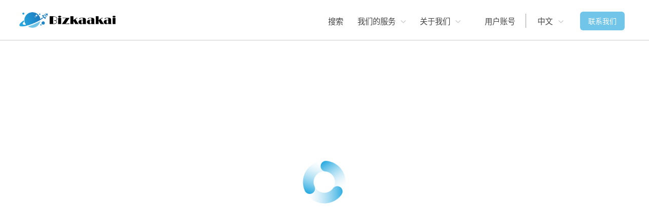

--- FILE ---
content_type: text/html; charset=UTF-8
request_url: https://bizkaakai.com/zh-cn/nearby-bangkok/business-for-sale/restaurant-cafe-bar
body_size: 1924
content:

<!DOCTYPE html>
<html lang="zh-cn">
  <head>
    <meta charset="UTF-8">
<!-- TODO *** Remove "noindex" at Product site -->

    <meta name="viewport" content="width=device-width,initial-scale=1,user-scalable=no">

    <meta name="description" content="Find your business with Bizkaakai. M&amp;A, Business for Sale, Business Transfer, Buy, Sell, Rent commercial property in Thailand. Connecting sellers and buyers.">
    <meta name="keywords"    content="">

    <title>Bizkaakai - Thailand Business for Sale Marketplace</title>

    <link rel="icon" href="/imgs/favicon.ico">
    <link rel="apple-touch-icon" href="/imgs/apple-icon.png" sizes="192x192">

    <!-- CSS -->

    <link href="/css/contents_common_v01.css"        rel="stylesheet" type="text/css">
    <link href="/css/top.css"                        rel="stylesheet" type="text/css">
    <link href="/css/sitemap.css"                        rel="stylesheet" type="text/css">

    <link href="/css/support-service.css"            rel="stylesheet" type="text/css">
    <link href="/css/advertisement.css"              rel="stylesheet" type="text/css">
    <link href="/css/video-service.css"              rel="stylesheet" type="text/css">

    <link href="/css/about-us.css"                   rel="stylesheet" type="text/css">
    <link href="/css/faq.css"                        rel="stylesheet" type="text/css">
    <link href="/css/contact-us.css"                 rel="stylesheet" type="text/css">
    <link href="/css/terms-and-condition.css"        rel="stylesheet" type="text/css">
    <link href="/css/how-to-get-google-map-youtube-links.css" rel="stylesheet" type="text/css">
    <link href="/css/listing.css?ver=1"                    rel="stylesheet" type="text/css">

    <link href="/css/modal_common.css"               rel="stylesheet" type="text/css">
    <link href="/css/modal_site_notice.css"          rel="stylesheet" type="text/css">
    <link href="/css/modal_site_confirm.css"         rel="stylesheet" type="text/css">
    <link href="/css/modal_site_add_picture.css"     rel="stylesheet" type="text/css">

    <link href="/css/sellers-dashboard.css"          rel="stylesheet" type="text/css">
    <link href="/css/create-listing.css"             rel="stylesheet" type="text/css">
    <link href="/css/buyers-dashboard.css"           rel="stylesheet" type="text/css">
    <link href="/css/detail.css"                     rel="stylesheet" type="text/css">
    <link href="/css/condo.css"                      rel="stylesheet" type="text/css">
    <link href="/css/signup.css"                     rel="stylesheet" type="text/css">
    <link href="/css/thank-you.css"                  rel="stylesheet" type="text/css">
    <link href="/css/profile-form.css"               rel="stylesheet" type="text/css">
    <link href="/css/questionnaire.css"              rel="stylesheet" type="text/css">
    <link href="/css/support-service.css"            rel="stylesheet" type="text/css">
    <link href="/css/support_biz.css"                rel="stylesheet" type="text/css">
    <link href="/css/support_rec.css"                rel="stylesheet" type="text/css">
    <link href="/css/account_base.css"               rel="stylesheet" type="text/css">
    <link href="/css/account_top.css"                rel="stylesheet" type="text/css">
    <link href="/css/account_id_verify.css"          rel="stylesheet" type="text/css">
    <link href="/css/account_messages.css"           rel="stylesheet" type="text/css">
    <link href="/css/account_services.css"           rel="stylesheet" type="text/css">
    <link href="/css/account_profile.css"            rel="stylesheet" type="text/css">
    <link href="/css/account_buyer.css"              rel="stylesheet" type="text/css">
    <link href="/css/account_seller.css"             rel="stylesheet" type="text/css">
    <link href="/css/account_create.css"             rel="stylesheet" type="text/css">
    <link href="/css/account_billing.css"            rel="stylesheet" type="text/css">
    <link href="/css/invoice.css"                    rel="stylesheet" type="text/css">
    <link href="/css/select-plan.css"                rel="stylesheet" type="text/css">
    <link href="/css/purchase.css"                   rel="stylesheet" type="text/css">
    <link href="/css/modal_survey.css"               rel="stylesheet" type="text/css">
    <link href="/css/create_session.css"             rel="stylesheet" type="text/css">

    <link href="/jquery/jquery-ui.min.css"           rel="stylesheet" type="text/css">
    <link href="/jquery/jquery-ui.theme.min.css"     rel="stylesheet" type="text/css">
    <link href="/css/slick.css"                      rel="stylesheet" type="text/css">
    <link href="/css/luminous-basic.css"             rel="stylesheet" type="text/css">


    <!-- JS -->

    <script type="text/javascript" src="/jquery/jquery-3.3.1.min.js"></script>
    <script type="text/javascript" src="/jquery/jquery-ui.min.js"></script>
    <script type="text/javascript" src="/jquery/jquery.cookie.js"></script>
    <script type="text/javascript" src="/js/slick.min.js"></script>
    <script type="text/javascript" src="/js/spotlight.bundle.js"></script>
    <script type="text/javascript" src="/js/jquery.highlight-5.js"></script>
    <script src="https://js.stripe.com/v3/"></script>

    <script type="text/javascript" src="/js/com_Func.js?ver=1"></script>
    <script type="text/javascript" src="/js/com_thai_ips.js?ver=2"></script>
    <script type="text/javascript" src="/js/com_messages.js?ver=4"></script>
    <script type="text/javascript" src="/js/com_BizkaakaiFunc.js?ver=6"></script>
    <script type="text/javascript" src="/js/com_BizkaakaiDB.js?ver=1"></script>
    <script type="text/javascript" src="/js/com_Ajax.js?ver=2"></script>

    <script type="text/javascript" src="/js/m_Url.js?ver=2"></script>

	<!-- Google Tag Manager -->

	<script>(function(w,d,s,l,i){w[l]=w[l]||[];w[l].push({'gtm.start':
	new Date().getTime(),event:'gtm.js'});var f=d.getElementsByTagName(s)[0],
	j=d.createElement(s),dl=l!='dataLayer'?'&l='+l:'';j.async=true;j.src=
	'https://www.googletagmanager.com/gtm.js?id='+i+dl;f.parentNode.insertBefore(j,f);
	})(window,document,'script','dataLayer','GTM-N5RVKB4');</script>

	<!-- End Google Tag Manager -->

        <!-- Global site tag (gtag.js) - Google Analytics -->

        <script>
          window.dataLayer = window.dataLayer || [];
          function gtag(){dataLayer.push(arguments);}
          gtag('js', new Date());
          //gtag('config', 'UA-191814199-1');
        </script>

        <!-- Google Ads -->
        <!--<script async src="https://pagead2.googlesyndication.com/pagead/js/adsbygoogle.js?client=ca-pub-8132429584009721" crossorigin="anonymous"></script>-->

  </head>
  <body>
	<!-- Google Tag Manager (noscript) -->

	<noscript><iframe src="https://www.googletagmanager.com/ns.html?id=GTM-N5RVKB4"
	height="0" width="0" style="display:none;visibility:hidden"></iframe></noscript>


	<!-- End Google Tag Manager (noscript) -->

    <div class="header_contents"><!-- Header Contents  -->

    </div><!-- End of Header Contents -->

    <div class="main_contents"><!-- Main Contents  -->

    </div><!-- End of Main Contents -->

    <div class="fixed_contents"><!-- Fixed Contents  -->

    </div><!-- End of Fixed Contents -->

    <div class="footer_contents"><!-- Footer Contents  -->

    </div><!-- End of Footer Contents -->

    <!-- 
        Intial Contents loader.
    -->
    <script>
	var pv_request_url = '/zh-cn/nearby-bangkok/business-for-sale/restaurant-cafe-bar';
        // PH.4.00
        var gv_client_ip   = '3.148.188.170';
        m_Url.UrlHandler( pv_request_url );
    </script>

    <div id="dialog_base"><!-- Dialog Base -->
    </div><!-- End of Dialog Base -->

  <script defer src="https://static.cloudflareinsights.com/beacon.min.js/vcd15cbe7772f49c399c6a5babf22c1241717689176015" integrity="sha512-ZpsOmlRQV6y907TI0dKBHq9Md29nnaEIPlkf84rnaERnq6zvWvPUqr2ft8M1aS28oN72PdrCzSjY4U6VaAw1EQ==" data-cf-beacon='{"version":"2024.11.0","token":"ffa2145d302840698c53a3b949a40b34","server_timing":{"name":{"cfCacheStatus":true,"cfEdge":true,"cfExtPri":true,"cfL4":true,"cfOrigin":true,"cfSpeedBrain":true},"location_startswith":null}}' crossorigin="anonymous"></script>
</body>

</html>



--- FILE ---
content_type: text/html; charset=UTF-8
request_url: https://bizkaakai.com/api/get_ip_country.php
body_size: -143
content:
{"country_code":"US","status":"OK"}


--- FILE ---
content_type: text/html; charset=UTF-8
request_url: https://bizkaakai.com/api/rtv_target_url.php
body_size: -91
content:
{"status":"OK","failed_msg":"","failed_sql":"","result_cnt":1,"result_recs":[{"url_key":"\/zh-cn\/nearby-bangkok\/business-for-sale\/restaurant-cafe-bar","url_target":"listing","lang_code":"zh-cn","cat_layer_1":"00","def_cat_key":"00-01-00","def_location":"0379","buy_or_rent":"Buy","biz_or_pro":"1","featured":"","video":"","low_price":""}]}


--- FILE ---
content_type: text/html
request_url: https://bizkaakai.com/contents/header_zh-cn.html
body_size: 908
content:
<script type="text/javascript" src="/js/m_Header.js"></script>
<div class="h_msg_dialog">You have<span id="num_of_new" class="h_msg_cnt">1</span> message unread.<span id="new_msg_close" class="h_msg_close"><img src="/imgs/close.png"></span></div>
<div class="header" id="top-head"><!-- Header -->
    <div class="header_inner"><!-- Header inner -->
        <h1><img id="btn_home_120" src="/imgs/logo.png" alt="Bizkaakai"></h1>
        <div class="header_lang_btn">
        <select id="sel_lang_120" >
        <!--<option value="zh-cn">ZH</option>-->
        <option value="en">EN</option>
        <option value="th">TH</option>
        </select>
        </div>
        <div class="header_acc_btn"><a id="X_0_120"><img id="img_user_410_sp" src="/imgs/noimg2.png"></a></div>
        <div id="header_nav_toggle"><!-- SP menu icon -->
        <div>
        <span></span>
        <span></span>
        <span></span>
        </div>
        </div><!-- End of SP menu icon -->
        <nav><!-- menu  -->
            <ul>
                <!-- For SmartPhone Only↓ -->
                <li class="header_sp_lang">
                    <p><a id="mh_lang_en_120"><span class="header_sp_en"></span>English</a></p>
                    <p><a id="mh_lang_th_120" ><span class="header_sp_th"></span>ไทย</a></p>
                    <!--<p><a id="mh_lang_ch_120"><span class="header_sp_ch"></span>中文</a></p>-->
                </li>
                <!-- ↑For SmartPhone Only↑ -->
                <li class="m_fst"><a title="搜索"><span id="A_0_120" >搜索</span></a></li>
                <li><a title="我们的服务" class="header_o_lnk"><span id="B_0_120" >我们的服务</span></a>
                    <label id="B_1_120" for="header_menu_bar1">我们的服务</label>
                    <input type="radio" name="radio" id="header_menu_bar1">
                    <ul id="header_link1">
                        <li><a id="B_2_120">生意买卖协助服务</a></li>
                        <!--<li><a id="B_3_120">员工招聘协助服务</a></li>-->
                    </ul>
                </li>
<!--
                <li><a title="Service" class="header_o_lnk"><span id="D_0_120" >服务</span></a>
                    <label id="D_1_120" for="header_menu_bar3">服务</label>
                    <input type="radio" name="radio" id="header_menu_bar3">
                    <ul id="header_link3">
                        <li><a id="D_2_120">我们的服务</a></li>
                        <li><a id="D_3_120">我们的广告方案</a></li>
                        <li><a id="D_4_120">我们的视频方案</a></li>
                    </ul>
                </li>
-->
                    <li><a title="关于我们" class="header_o_lnk"><span id="E_0_120" >关于我们</span></a>
                    <label id="E_1_120" for="header_menu_bar4">关于我们</label>
                    <input type="radio" name="radio" id="header_menu_bar4">
                    <ul id="header_link4">
                        <li><a id="E_2_120">关于我们</a></li>
                        <li><a id="E_3_120">常见问题</a></li>
                        <li><a id="E_4_120">联系我们</a></li>
                    </ul>
                </li>
                <!-- ↓ログインしていない状態↓ -->
                <li class="header_signup"><a title="用户账号"><span id="F_0_120" >用户账号</span></a></li>
                <!-- ↑ログインしていない状態↑ -->

                <!-- ↓ログインしている状態↓ -->
                <li class="header_mypage"><a title="我的帐号" class="header_o_lnk"><span id="G_0_120" >我的帐号</span></a>
                    <label id="G_1_120" for="header_menu_bar5">我的帐号</label>
                    <input type="radio" name="radio" id="header_menu_bar5">
                    <ul id="header_link5">
                    <!--
                        <li><a id="G_2_120">买方资讯主页</a></li>
                        <li><a id="G_3_120">卖方资讯主页</a></li>
                        <li><a id="G_4_120">个人资料</a></li>
                    -->
                        <li><a id="G_6_120">应用面板</a></li>
                        <li><a id="G_5_120">退出登出</a></li>
                    </ul>
                </li>
                <!-- ↑ログインしている状態↑ -->
                <!-- ↓For PC Only↓ -->
                <li class="header_lang"><span id="flag_120" class="header_lang_en"></span><a class="header_o_lnk"><span id="lang_title_120" >中文</span></a>
                    <input type="radio" name="radio" id="header_menu_bar6">
                    <ul id="header_link6">
                        <li><a id="h_lang_en_120"><span class="header_link5_en"></span>English</a></li>
                        <li><a id="h_lang_th_120"><span class="header_link5_th"></span>ไทย</a></li>
                        <!--<li><a id="h_lang_ch_120"><span class="header_link5_ch"></span>中文</a></li>-->
                    </ul>
                </li>
                <!-- ↑For PC Only↑ -->
                <li class="header_btn"><a id="M_0_120" title="联系我们"><span>联系我们</span></a></li>
            </ul>
        </nav><!-- End of menu -->
    </div><!-- End of Header inner -->
</div><!-- End of Header -->


--- FILE ---
content_type: text/html
request_url: https://bizkaakai.com/contents/listing_zh-cn.html
body_size: 8120
content:
<script type="text/javascript" src="/js/m_listing.js"></script>  
<script type="text/javascript" src="/js/div_search_category_pc.js"></script>  
<script type="text/javascript" src="/js/div_search_category_sp.js"></script>  
<script type="text/javascript" src="/js/div_search_location_pc.js"></script>  
<script type="text/javascript" src="/js/div_search_location_sp.js"></script>  
<script type="text/javascript" src="/js/div_search_district_pc.js"></script>  
<script type="text/javascript" src="/js/div_search_district_sp.js"></script>  
<script type="text/javascript" src="/js/div_search_railway_pc.js"></script>  
<script type="text/javascript" src="/js/div_search_railway_sp.js"></script>  
<script type="text/javascript" src="/js/div_search_beds_pc.js"></script>  
<script type="text/javascript" src="/js/div_search_beds_sp.js"></script>  
<script type="text/javascript" src="/js/div_search_price_pc.js"></script>  
<script type="text/javascript" src="/js/div_search_sqm_pc.js"></script>  
<script type="text/javascript" src="/js/div_search_options_pc.js"></script>  
<script type="text/javascript" src="/js/div_search_options_sp.js"></script>  
 <div class="LISTING_WP"><!-- Listing  -->
        <h2>所有项目</h2>
        <!--******************** Search for PC Start ********************-->
        <!-- [Biz for Sale]      Buy/Category/Location/Tenure/Price/SellID -->
        <div id="search_biz_pc" class="LISTING_SCH_WP_PC">
            <div class="LISTING_SCH_BOX">
                <select id="lst_buy_or_rent_biz" >
                    <option value="Buy" >买</option>
                    <option value="Rent">租赁</option>
                </select>
                <div class="BIZ_SCH_CAT_WP"><!-- Biz for Sale/Category -->
                  <span  id="btn_category_b_110_biz"     class="RTV_BTN_110x"><label id="rtv_lb_category_b_biz" class="RTV_LB_01_110" >类别</label></span>
                  <div class="BIZ_SCH_CAT_BOX">
                    <span  class="SCH_BTN_CLOSE"><img id="biz_cat_close" src="/imgs/close.png"></span>
                    <ul id="biz_cat_list">
                        <div class="BIZ_SCH_SCT_LINE">
                          <label for="biz_0"><input type="checkbox" id="biz_0" value="">所有类别</label>
                        </div>
                        <div class="BIZ_SCH_SCT_LINE">
                          <label for="biz_1"><input type="checkbox" id="biz_1" value="">餐厅 / 咖啡厅 / 酒吧</label>
                        </div>
                        <div class="BIZ_SCH_SCT_LINE">
                          <label for="biz_2"><input type="checkbox" id="biz_2" value="">酒店 / 宾馆</label>
                        </div>
                        <div class="BIZ_SCH_SCT_LINE">
                          <label for="biz_3"><input type="checkbox" id="biz_3" value="">健身房 / 按摩店 / 美甲店 / 理发店</label>
                        </div>
                    </ul>
                  </div>
                </div><!-- Biz for Sale/Category -->
                <div class="BIZ_SCH_LOC_WP"><!-- Biz for Sale/Location -->
                  <span  id="btn_location_b_110_biz"     class="RTV_BTN_110x"><label id="rtv_lb_location_b_biz" class="RTV_LB_01_110" >地点</label></span>
                  <div class="BIZ_SCH_LOC_BOX">
                    <span class="SCH_BTN_CLOSE"><img id="biz_loc_close" src="/imgs/close.png"></span>
                  <script>
                  
                  </script>
                    <span id="biz_spn_loc" class="BIZ_SCH_LOC_TITLE">地点</span>
                      <ul id="biz_loc_list" class="BIZ_SCH_LOC_LIST">
                        <li><label for="loc_0"><input type="checkbox" id="loc_0" value="">曼谷</label></li>
                        <li><label for="loc_1"><input type="checkbox" id="loc_1" value="">芭提雅</label></li>
                        <li><label for="loc_2"><input type="checkbox" id="loc_2" value="">普吉岛</label></li>
                      </ul>
                    <span id="biz_spn_prv" class="BIZ_SCH_LOC_TITLE">府名</span>
                      <ul id="biz_prv_list" class="BIZ_SCH_LOC_LIST">
                        <li><label for="prv_0"><input type="checkbox" id="prv_0" value="">曼谷</label></li>
                        <li><label for="prv_1"><input type="checkbox" id="prv_1" value="">Amnat Charoen</label></li>
                        <li><label for="prv_2"><input type="checkbox" id="prv_2" value="">Nakhon Si Thammarat</label></li>
                      </ul>
                  </div>
                </div><!-- Biz for Sale/Location -->
                <div class="BIZ_SCH_OPT_WP"><!-- Biz for Sale/Option -->
                  <span  id="btn_option_b_110_biz"     class="RTV_BTN_110x"><label id="rtv_lb_option_b_biz" class="RTV_LB_01_110" >选择</label></span>
                  <div class="BIZ_SCH_OPT_BOX">
                    <span  class="SCH_BTN_CLOSE"><img id="biz_opt_close" src="/imgs/close.png"></span>
                    <ul id="biz_opt_list">
                        <div class="BIZ_SCH_SCT_LINE">
                          <label for="opt_0"><input type="checkbox" id="opt_0" value="">营业当中</label>
                        </div>
                        <div class="BIZ_SCH_SCT_LINE">
                          <label for="opt_1"><input type="checkbox" id="opt_1" value="">销售额/月</label>
                        </div>
                        <div class="BIZ_SCH_SCT_LINE">
                          <label for="opt_2"><input type="checkbox" id="opt_2" value="">提供培训和员工</label>
                        </div>
                    </ul>
                  </div>
                </div><!-- Biz for Sale/Option -->
<!--
                <select id="lst_tenure_biz" >
                     <option value="" hidden>Tenure</option>
                     <option value="0" >FreeHold</option>
                     <option value="1" >Leasehold/Lease</option> 
                </select>
-->
                <div class="BIZ_SCH_PRC_WP"><!-- Biz for Sale/Price -->
                  <span  id="btn_price_b_110_biz"        class="RTV_BTN_110x"><label id="rtv_lb_price_b_biz"    class="RTV_LB_01_110" >价格</label></span>
                  <div class="BIZ_SCH_PRC_BOX">
                    <span class="SCH_BTN_CLOSE"><img id="biz_price_close" src="/imgs/close.png"></span>
                    <select id="biz_min_price" class="">
                        <option value="">没有最低要求</option>
                         <option value="500000">฿500,000</option>
                         <option value="1000000">฿1,000,000</option>
                         <option value="1500000">฿1,500,000</option>
                         <option value="2000000">฿2,000,000</option>
                         <option value="2500000">฿2,500,000</option>
                         <option value="3000000">฿3,000,000</option>
                         <option value="3500000">฿3,500,000</option>
                         <option value="4000000">฿4,000,000</option>
                         <option value="4500000">฿4,500,000</option>
                         <option value="5000000">฿5,000,000</option>
                         <option value="5500000">฿5,500,000</option>
                         <option value="6000000">฿6,000,000</option>
                         <option value="6500000">฿6,500,000</option>
                         <option value="7000000">฿7,000,000</option>
                         <option value="7500000">฿7,500,000</option>
                         <option value="8000000">฿8,000,000</option>
                         <option value="8500000">฿8,500,000</option>
                         <option value="9000000">฿9,000,000</option>
                         <option value="9500000">฿9,500,000</option>
                        <option value="10000000">฿10,000,000</option>
                        <option value="11000000">฿11,000,000</option>
                        <option value="12000000">฿12,000,000</option>
                        <option value="13000000">฿13,000,000</option>
                        <option value="14000000">฿14,000,000</option>
                        <option value="15000000">฿15,000,000</option>
                        <option value="20000000">฿20,000,000</option>
                        <option value="50000000">฿50,000,000</option>
                    </select>
                    <span class="hfn">-</span>
                    <select id="biz_max_price" class="">
                        <option value="">没有最高要求</option>
                         <option value="500000">฿500,000</option>
                         <option value="1000000">฿1,000,000</option>
                         <option value="1500000">฿1,500,000</option>
                         <option value="2000000">฿2,000,000</option>
                         <option value="2500000">฿2,500,000</option>
                         <option value="3000000">฿3,000,000</option>
                         <option value="3500000">฿3,500,000</option>
                         <option value="4000000">฿4,000,000</option>
                         <option value="4500000">฿4,500,000</option>
                         <option value="5000000">฿5,000,000</option>
                         <option value="5500000">฿5,500,000</option>
                         <option value="6000000">฿6,000,000</option>
                         <option value="6500000">฿6,500,000</option>
                         <option value="7000000">฿7,000,000</option>
                         <option value="7500000">฿7,500,000</option>
                         <option value="8000000">฿8,000,000</option>
                         <option value="8500000">฿8,500,000</option>
                         <option value="9000000">฿9,000,000</option>
                         <option value="9500000">฿9,500,000</option>
                        <option value="10000000">฿10,000,000</option>
                        <option value="11000000">฿11,000,000</option>
                        <option value="12000000">฿12,000,000</option>
                        <option value="13000000">฿13,000,000</option>
                        <option value="14000000">฿14,000,000</option>
                        <option value="15000000">฿15,000,000</option>
                        <option value="20000000">฿20,000,000</option>
                        <option value="50000000">฿50,000,000</option>
                    </select>
                  </div>
                </div><!-- Biz for Sale/Price -->
                <input id="rtv_sell_id_b_110_biz" type="text" class="RTV_IN_01_110" placeholder="项目编号">
                <span  id="btn_clear_b_110_biz" class="BTN_CLR_110">清除</span>
                <span  id="btn_search_b_110_biz" class="BTN_SCH_110">搜索</span>
            </div>
        </div>

        <!-- [Space for Rent]    Rent/Category/Location/Price/SellID -->
        <div id="search_spr_pc" class="LISTING_SCH_WP_PC">
            <div class="LISTING_SCH_BOX">
                <select id="lst_buy_or_rent_spr">
                    <option value="Buy" >买</option>
                    <option value="Rent">租赁</option>
                </select>
                <div class="SPR_SCH_CAT_WP"><!-- Space for Rent/Category -->
                  <span  id="btn_category_b_110_spr"     class="RTV_BTN_110x"><label id="rtv_lb_category_b_spr" class="RTV_LB_01_110" >类别</label></span>
                  <div class="SPR_SCH_CAT_BOX">
                    <span class="SCH_BTN_CLOSE"><img id="spr_cat_close" src="/imgs/close.png"></span>
                    <ul id="spr_cat_list">
                        <div class="SPR_SCH_SCT_LINE">
                          <label for="spr_0"><input type="checkbox" id="spr_0" value="">商业店铺</label>
                        </div>
                        <div class="SPR_SCH_SCT_LINE">
                          <label for="spr_1"><input type="checkbox" id="spr_1" value="">零售店</label>
                        </div>
                        <div class="SPR_SCH_SCT_LINE">
                          <label for="spr_2"><input type="checkbox" id="spr_2" value="">办公室</label>
                        </div>
                        <div class="SPR_SCH_SCT_LINE">
                          <label for="spr_3"><input type="checkbox" id="spr_3" value="">仓库/工厂</label>
                        </div>
                        <div class="SPR_SCH_SCT_LINE">
                          <label for="spr_4"><input type="checkbox" id="spr_4" value="">联排屋</label>
                        </div>
                        <div class="SPR_SCH_SCT_LINE">
                          <label for="spr_5"><input type="checkbox" id="spr_5" value="">其他</label>
                        </div>
                    </ul>
                  </div>
                </div><!-- Space for Rent/Category -->
                <div class="SPR_SCH_LOC_WP"><!-- Space for Rent/Location -->
                  <span  id="btn_location_b_110_spr"     class="RTV_BTN_110x"><label id="rtv_lb_location_b_spr" class="RTV_LB_01_110" >地点</label></span>
                  <div class="SPR_SCH_LOC_BOX">
                    <span id="" class="SCH_BTN_CLOSE"><img id="spr_loc_close" src="/imgs/close.png"></span>
                  <script>
                  
                  </script>
                    <span id="spr_spn_loc" class="SPR_SCH_LOC_TITLE">地点</span>
                      <ul id="spr_loc_list" class="SPR_SCH_LOC_LIST">
                        <li><label for="loc_0"><input type="checkbox" id="loc_0" value="">曼谷</label></li>
                        <li><label for="loc_1"><input type="checkbox" id="loc_1" value="">芭提雅</label></li>
                        <li><label for="loc_2"><input type="checkbox" id="loc_2" value="">普吉岛</label></li>
                      </ul>
                    <span id="spr_spn_prv" class="SPR_SCH_LOC_TITLE">府名</span>
                      <ul id="spr_prv_list" class="SPR_SCH_LOC_LIST">
                        <li><label for="prv_0"><input type="checkbox" id="prv_0" value="">曼谷</label></li>
                        <li><label for="prv_1"><input type="checkbox" id="prv_1" value="">Amnat Charoen</label></li>
                        <li><label for="prv_2"><input type="checkbox" id="prv_2" value="">Nakhon Si Thammarat</label></li>
                      </ul>
                  </div>
                </div><!-- Space for Rent/Location -->
                <div class="SPR_SCH_PRC_WP"><!-- Space for Rent/Price -->
                  <span  id="btn_price_b_110_spr"        class="RTV_BTN_110x"><label id="rtv_lb_price_b_spr"    class="RTV_LB_01_110" >价格</label></span>
                  <div class="SPR_SCH_PRC_BOX">
                    <span class="SCH_BTN_CLOSE"><img id="spr_price_close" src="/imgs/close.png"></span>
                    <select id="spr_min_price" class="">
                        <option value="">没有最低要求</option>
                         <option value="500000">฿500,000</option>
                         <option value="1000000">฿1,000,000</option>
                         <option value="1500000">฿1,500,000</option>
                         <option value="2000000">฿2,000,000</option>
                         <option value="2500000">฿2,500,000</option>
                         <option value="3000000">฿3,000,000</option>
                         <option value="3500000">฿3,500,000</option>
                         <option value="4000000">฿4,000,000</option>
                         <option value="4500000">฿4,500,000</option>
                         <option value="5000000">฿5,000,000</option>
                         <option value="5500000">฿5,500,000</option>
                         <option value="6000000">฿6,000,000</option>
                         <option value="6500000">฿6,500,000</option>
                         <option value="7000000">฿7,000,000</option>
                         <option value="7500000">฿7,500,000</option>
                         <option value="8000000">฿8,000,000</option>
                         <option value="8500000">฿8,500,000</option>
                         <option value="9000000">฿9,000,000</option>
                         <option value="9500000">฿9,500,000</option>
                        <option value="10000000">฿10,000,000</option>
                        <option value="11000000">฿11,000,000</option>
                        <option value="12000000">฿12,000,000</option>
                        <option value="13000000">฿13,000,000</option>
                        <option value="14000000">฿14,000,000</option>
                        <option value="15000000">฿15,000,000</option>
                        <option value="20000000">฿20,000,000</option>
                        <option value="50000000">฿50,000,000</option>
                    </select>
                    <span class="hfn">-</span>
                    <select id="spr_max_price" class="">
                        <option value="">没有最高要求</option>
                         <option value="500000">฿500,000</option>
                         <option value="1000000">฿1,000,000</option>
                         <option value="1500000">฿1,500,000</option>
                         <option value="2000000">฿2,000,000</option>
                         <option value="2500000">฿2,500,000</option>
                         <option value="3000000">฿3,000,000</option>
                         <option value="3500000">฿3,500,000</option>
                         <option value="4000000">฿4,000,000</option>
                         <option value="4500000">฿4,500,000</option>
                         <option value="5000000">฿5,000,000</option>
                         <option value="5500000">฿5,500,000</option>
                         <option value="6000000">฿6,000,000</option>
                         <option value="6500000">฿6,500,000</option>
                         <option value="7000000">฿7,000,000</option>
                         <option value="7500000">฿7,500,000</option>
                         <option value="8000000">฿8,000,000</option>
                         <option value="8500000">฿8,500,000</option>
                         <option value="9000000">฿9,000,000</option>
                         <option value="9500000">฿9,500,000</option>
                        <option value="10000000">฿10,000,000</option>
                        <option value="11000000">฿11,000,000</option>
                        <option value="12000000">฿12,000,000</option>
                        <option value="13000000">฿13,000,000</option>
                        <option value="14000000">฿14,000,000</option>
                        <option value="15000000">฿15,000,000</option>
                        <option value="20000000">฿20,000,000</option>
                        <option value="50000000">฿50,000,000</option>
                    </select>
                  </div>
                </div><!-- Space for Rent/Price -->
                <input id="rtv_sell_id_b_110_spr" type="text" class="RTV_IN_01_110" placeholder="项目编号">
                <span  id="btn_clear_b_110_spr" class="BTN_CLR_110">清除</span>
                <span  id="btn_search_b_110_spr" class="BTN_SCH_110">搜索</span>
            </div>
        </div>

        <!-- [Property for Sale] Buy/Category/Location/District/Price/Beds/SquareMeter -->
        <!-- [Property for Rent] Rent/Category/Location/District/Price/Beds/SquareMeter -->
        <div id="search_pro_pc" class="LISTING_SCH_WP_PC">
            <div class="LISTING_SCH_BOX">
                <select id="lst_buy_or_rent_pro">
                    <option value="Buy" >买</option>
                    <option value="Rent">租赁</option>
                </select>
                <div class="PRO_SCH_CAT_WP"><!-- Property/Category -->
                  <span  id="btn_category_b_110_pro"    class="RTV_BTN_110x"><label id="rtv_lb_category_b_pro" class="RTV_LB_01_110" >类别</label></span>
                  <div class="PRO_SCH_CAT_BOX">
                    <span class="SCH_BTN_CLOSE"><img id="pro_cat_close" src="/imgs/close.png"></span>
                    <ul id="pro_cat_list">
                    <div class="PRO_SCH_SCT_LINE"><label for="pro_0"><input type="checkbox" id="pro_0" value="">高级公寓</label></div>
                    <div class="PRO_SCH_SCT_LINE"><label for="pro_1"><input type="checkbox" id="pro_1" value="">公寓</label></div>
                    <div class="PRO_SCH_SCT_LINE"><label for="pro_2"><input type="checkbox" id="pro_2" value="">房子</label></div>
                    <div class="PRO_SCH_SCT_LINE"><label for="pro_3"><input type="checkbox" id="pro_3" value="">联排房</label></div>
                    <div class="PRO_SCH_SCT_LINE"><label for="pro_4"><input type="checkbox" id="pro_4" value="">别墅</label></div>
                    </ul>
                  </div>
                </div><!-- Property/Category -->
                <div class="PRO_SCH_LOC_WP"><!-- Property/Location -->
                  <span  id="btn_location_b_110_pro"    class="RTV_BTN_110x"><label id="rtv_lb_location_b_pro" class="RTV_LB_01_110" >地点</label></span>
                  <div class="PRO_SCH_LOC_BOX">
                    <span class="SCH_BTN_CLOSE"><img id="pro_loc_close" src="/imgs/close.png"></span>
                    <ul id="pro_loc_list">
                      <div class="PRO_SCH_SCT_LINE"><label for="loc_0"><input type="checkbox" id="loc_0" value="">曼谷</label></div>
                      <div class="PRO_SCH_SCT_LINE"><label for="loc_1"><input type="checkbox" id="loc_1" value="">芭提雅</label></div>
                    </ul>
                  </div>
                </div><!-- Property/Location -->
                <!-- Property/Districts -->
<!--                <div class="PRO_SCH_DIS_WP">
                  <span  id="rtv_lb_district_b_110_pro" class="RTV_BTN_110x"><label id="rtv_lb_district_b_pro" class="RTV_LB_01_110" >区域</label></span>
                  <div class="PRO_SCH_DIS_BOX">
                    <span class="SCH_BTN_CLOSE"><img id="pro_dis_close" src="/imgs/close.png"></span>
                    <ul id="pro_dis_list">
                    <div class="PRO_SCH_SCT_LINE"><label for="dis_0"><input type="checkbox" id="dis_0" value="">曼磅县</label></div>
                    <div class="PRO_SCH_SCT_LINE"><label for="dis_1"><input type="checkbox" id="dis_1" value="">曼甲必县</label></div>
                    <div class="PRO_SCH_SCT_LINE"><label for="dis_2"><input type="checkbox" id="dis_2" value="">曼凯县</label></div>
                    <div class="PRO_SCH_SCT_LINE"><label for="dis_3"><input type="checkbox" id="dis_3" value="">曼卿县</label></div>
                    </ul>
                  </div>
                </div>
-->                <!-- Property/Districts -->
                <div class="PRO_SCH_RLW_WP"><!-- Property/Railways -->
                  <span  id="rtv_lb_railway_b_110_pro" class="RTV_BTN_110x"><label id="rtv_lb_railway_b_pro" class="RTV_LB_01_110" >火车</label></span>
                  <div class="PRO_SCH_RLW_BOX">
                    <span id="" class="SCH_BTN_CLOSE"><img id="btn_rlw_close" src="/imgs/close.png"></span>
                  <script>
                  
                  </script>
                    <span id="bts_title" class="PRO_SCH_RLW_TITLE">轻轨线</span>
                      <ul id="bts_list" class="PRO_SCH_RLW_LIST">
                        <li class="PRO_SCH_RLW_STA"><span id="N1" class="PRO_SCH_RLW_TITLE_SUB">BTS站 素坤逸线</span>
                            <ul id="N1_list" >
                            <li><label for="bts_0_0"><input type="checkbox" id="bts_0_0" value="">窟口车站 (Khu Khot)</label></li>
                            <li><label for="bts_0_1"><input type="checkbox" id="bts_0_1" value="">安委会岔路口车站 (Yaek Kor Por Aor)</label></li>
                            <li><label for="bts_0_2"><input type="checkbox" id="bts_0_2" value="">空军博物馆车站 (Royal Thai Air Force Museum) </label></li>
                            </ul>
                        </li>
                        <li class="PRO_SCH_RLW_STA"><span id="S1" class="PRO_SCH_RLW_TITLE_SUB">BTS站 是隆线</span>
                            <ul id="S1_list" >
                            <li><label for="bts_1_0"><input type="checkbox" id="bts_1_0" value="">国家运动场车站 (National Stadium）</label></li>
                            <li><label for="bts_1_1"><input type="checkbox" id="bts_1_1" value="">暹罗车站 (Siam)</label></li>
                            </ul>
                        </li>
                        <li class="PRO_SCH_RLW_STA"><span id="G1" class="PRO_SCH_RLW_TITLE_SUB">BTS站 金线</span>
                            <ul id="G1_list" >
                            <li><label for="bts_2_0"><input type="checkbox" id="bts_2_0" value="">吞武里城车站 (Krung Thon Buri)</label></li>
                            <li><label for="bts_2_1"><input type="checkbox" id="bts_2_1" value="">乍能纳空车站 (Charoen Nakhon)</label></li>
                            </ul>
                        </li>
                      </ul>
                    <span id="mrt_title" class="PRO_SCH_RLW_TITLE">地铁线</span>
                      <ul id="mrt_list" class="PRO_SCH_RLW_LIST">
                        <li class="PRO_SCH_RLW_STA"><span id="BL" class="PRO_SCH_RLW_TITLE_SUB">地铁站 蓝线</span>
                            <ul id="BL_list" >
                            <li><label for="mrt_0_0"><input type="checkbox" id="mrt_0_0" value="">塔帕车站 (Tha Phra)</label></li>
                            <li><label for="mrt_0_1"><input type="checkbox" id="mrt_0_1" value="">乍伦13巷乍伦车站 (Charan 13)</label></li>
                            <li><label for="mrt_0_2"><input type="checkbox" id="mrt_0_2" value="">发彩车站 (Fai Chai)</label></li>
                            </ul>
                        </li>
                        <li class="PRO_SCH_RLW_STA"><span id="PP" class="PRO_SCH_RLW_TITLE_SUB">地铁站 紫线</span>
                            <ul id="PP_list" >
                            <li><label for="mrt_1_0"><input type="checkbox" id="mrt_1_0" value="">空曼派车站 (Khlong Bang Phai)</label></li>
                            <li><label for="mrt_1_1"><input type="checkbox" id="mrt_1_1" value="">曼艾市场车站 (Talad Bang Yai)</label></li>
                            </ul>
                        </li>
                      </ul>
                    <span id="arlsrt_title" class="PRO_SCH_RLW_TITLE">机场快线/城郊铁路</span>
                      <ul id="arlsrt_list" class="PRO_SCH_RLW_LIST">
                        <li class="PRO_SCH_RLW_STA"><span id="A1"class="PRO_SCH_RLW_TITLE_SUB">机场快线 (Airport Rail Link)</span>
                            <ul id="A1_list" >
                            <li><label for="arl_0_0"><input type="checkbox" id="arl_0_0" value="">帕亚泰车站 (Phaya Thai)</label></li>
                            <li><label for="arl_0_1"><input type="checkbox" id="arl_0_1" value="">拉察巴洛车站 (Ratchaprarop)</label></li>
                            <li><label for="arl_0_2"><input type="checkbox" id="arl_0_2" value="">玛卡珊车站 (Makkasan)</label></li>
                            </ul>
                        </li>
                        <li class="PRO_SCH_RLW_STA"><span id="RNRS" class="PRO_SCH_RLW_TITLE_SUB">城郊铁路 红线</span>
                            <ul id="RNRS_list">
                            <li><label for="arl_1_0"><input type="checkbox" id="arl_1_0" value="">达铃参车站 (Taling Chan)</label></li>
                            <li><label for="arl_1_1"><input type="checkbox" id="arl_1_1" value="">曼邦露车站 (Bang Bumru)</label></li>
                            </ul>
                        </li>
                      </ul>
                  </div>
                </div><!-- Property/Railways -->
                <div class="PRO_SCH_PRC_WP"><!-- Property/Price -->
                  <span  id="btn_price_b_110_pro"       class="RTV_BTN_110x"><label id="rtv_lb_price_b_pro"    class="RTV_LB_01_110" >价格</label></span>
<!-- For [Property for Sale] -->
                  <div id="div_pros_prc" class="PRO_SCH_PRC_BOX">
                    <span class="SCH_BTN_CLOSE"><img id="pros_price_close" src="/imgs/close.png"></span>
                    <select id="pros_min_price" class="">
                        <option value="">没有最低要求</option>
                         <option value="500000">฿500,000</option>
                         <option value="1000000">฿1,000,000</option>
                         <option value="1500000">฿1,500,000</option>
                         <option value="2000000">฿2,000,000</option>
                         <option value="2500000">฿2,500,000</option>
                         <option value="3000000">฿3,000,000</option>
                         <option value="3500000">฿3,500,000</option>
                         <option value="4000000">฿4,000,000</option>
                         <option value="4500000">฿4,500,000</option>
                         <option value="5000000">฿5,000,000</option>
                         <option value="5500000">฿5,500,000</option>
                         <option value="6000000">฿6,000,000</option>
                         <option value="6500000">฿6,500,000</option>
                         <option value="7000000">฿7,000,000</option>
                         <option value="7500000">฿7,500,000</option>
                         <option value="8000000">฿8,000,000</option>
                         <option value="8500000">฿8,500,000</option>
                         <option value="9000000">฿9,000,000</option>
                         <option value="9500000">฿9,500,000</option>
                        <option value="10000000">฿10,000,000</option>
                        <option value="11000000">฿11,000,000</option>
                        <option value="12000000">฿12,000,000</option>
                        <option value="13000000">฿13,000,000</option>
                        <option value="14000000">฿14,000,000</option>
                        <option value="15000000">฿15,000,000</option>
                        <option value="20000000">฿20,000,000</option>
                        <option value="50000000">฿50,000,000</option>
                    </select>
                    <span class="hfn">-</span>
                    <select id="pros_max_price" class="">
                        <option value="">没有最高要求</option>
                         <option value="500000">฿500,000</option>
                         <option value="1000000">฿1,000,000</option>
                         <option value="1500000">฿1,500,000</option>
                         <option value="2000000">฿2,000,000</option>
                         <option value="2500000">฿2,500,000</option>
                         <option value="3000000">฿3,000,000</option>
                         <option value="3500000">฿3,500,000</option>
                         <option value="4000000">฿4,000,000</option>
                         <option value="4500000">฿4,500,000</option>
                         <option value="5000000">฿5,000,000</option>
                         <option value="5500000">฿5,500,000</option>
                         <option value="6000000">฿6,000,000</option>
                         <option value="6500000">฿6,500,000</option>
                         <option value="7000000">฿7,000,000</option>
                         <option value="7500000">฿7,500,000</option>
                         <option value="8000000">฿8,000,000</option>
                         <option value="8500000">฿8,500,000</option>
                         <option value="9000000">฿9,000,000</option>
                         <option value="9500000">฿9,500,000</option>
                        <option value="10000000">฿10,000,000</option>
                        <option value="11000000">฿11,000,000</option>
                        <option value="12000000">฿12,000,000</option>
                        <option value="13000000">฿13,000,000</option>
                        <option value="14000000">฿14,000,000</option>
                        <option value="15000000">฿15,000,000</option>
                        <option value="20000000">฿20,000,000</option>
                        <option value="50000000">฿50,000,000</option>
                    </select>
                  </div>
<!-- For [Property for Sale] -->
<!-- For [Property for Rent] -->
                  <div id="div_pror_prc" class="PRO_SCH_PRC_BOX">
                    <span id="" class="SCH_BTN_CLOSE"><img id="pror_price_close" src="/imgs/close.png"></span>
                    <select id="pror_min_price" class="">
                        <option value="">没有最低要求</option>
                        <option value="2000">฿2,000</option>
                        <option value="4000">฿4,000</option>
                        <option value="6000">฿6,000</option>
                        <option value="8000">฿8,000</option>
                        <option value="10000">฿10,000</option>
                        <option value="15000">฿15,000</option>
                        <option value="20000">฿20,000</option>
                        <option value="25000">฿25,000</option>
                        <option value="30000">฿30,000</option>
                        <option value="35000">฿35,000</option>
                        <option value="40000">฿40,000</option>
                        <option value="45000">฿45,000</option>
                        <option value="50000">฿50,000</option>
                        <option value="60000">฿60,000</option>
                        <option value="70000">฿70,000</option>
                        <option value="80000">฿80,000</option>
                        <option value="90000">฿90,000</option>
                        <option value="100000">฿100,000</option>
                        <option value="125000">฿125,000</option>
                        <option value="150000">฿150,000</option>
                    </select>
                    <span class="hfn">-</span>
                    <select id="pror_max_price" class="">
                        <option value="">没有最高要求</option>
                        <option value="2000">฿2,000</option>
                        <option value="4000">฿4,000</option>
                        <option value="6000">฿6,000</option>
                        <option value="8000">฿8,000</option>
                        <option value="10000">฿10,000</option>
                        <option value="15000">฿15,000</option>
                        <option value="20000">฿20,000</option>
                        <option value="25000">฿25,000</option>
                        <option value="30000">฿30,000</option>
                        <option value="35000">฿35,000</option>
                        <option value="40000">฿40,000</option>
                        <option value="45000">฿45,000</option>
                        <option value="50000">฿50,000</option>
                        <option value="60000">฿60,000</option>
                        <option value="70000">฿70,000</option>
                        <option value="80000">฿80,000</option>
                        <option value="90000">฿90,000</option>
                        <option value="100000">฿100,000</option>
                        <option value="125000">฿125,000</option>
                        <option value="150000">฿150,000</option>
                    </select>
                  </div>
<!-- For [Property for Rent] -->
                </div><!-- Property/Price -->
                <div class="PRO_SCH_BED_WP"><!-- Property/Beds -->
                  <span  id="btn_bed_b_110_pro" class="RTV_BTN_110x">
                    <label id="rtv_lb_bed_b_pro"  class="RTV_LB_01_110" >卧室</label>
                  </span>
                  <div class="PRO_SCH_BED_BOX">
                    <span id="" class="SCH_BTN_CLOSE"><img id="btn_bed_close" src="/imgs/close.png"></span>
                    <div class="PRO_SCH_SCT_LINE">
                      <label for="bed_0"><input type="checkbox" id="bed_0" class="BED_CHECK" value="1">1间卧室</label>
                    </div>
                    <div class="PRO_SCH_SCT_LINE">
                      <label for="bed_1"><input type="checkbox" id="bed_1" class="BED_CHECK" value="2">2间卧室</label>
                    </div>
                    <div class="PRO_SCH_SCT_LINE">
                      <label for="bed_2"><input type="checkbox" id="bed_2" class="BED_CHECK" value="3">3间卧室</label>
                    </div>
                    <div class="PRO_SCH_SCT_LINE">
                      <label for="bed_3"><input type="checkbox" id="bed_3" class="BED_CHECK" value="4">4间卧室</label>
                    </div>
                    <div class="PRO_SCH_SCT_LINE">
                      <label for="bed_4"><input type="checkbox" id="bed_4" class="BED_CHECK" value="5">5间卧室以上</label>
                    </div>
                  </div>

                </div><!-- Property/Beds -->
                <div class="PRO_SCH_SQM_WP"><!-- Property/Sq.m -->
                  <span  id="btn_sqm_b_110_pro"    class="RTV_BTN_110x"><label id="rtv_lb_sqm_b_pro"  class="RTV_LB_01_110" >平方米</label></span>
                  <div class="PRO_SCH_SQM_BOX">
                    <span id="" class="SCH_BTN_CLOSE"><img id="btn_sqm_close" src="/imgs/close.png"></span>
                    <select id="pro_min_sqm" class="">
                        <option value="">没有最低要求</option>
                         <option value="10">10 m²</option>
                         <option value="20">20 m²</option>
                         <option value="30">30 m²</option>
                         <option value="40">40 m²</option>
                         <option value="50">50 m²</option>
                         <option value="80">80 m²</option>
                         <option value="150">150 m²</option>
                         <option value="200">200 m²</option>
                         <option value="300">300 m²</option>
                         <option value="400">400 m²</option>
                         <option value="500">500 m²</option>
                         <option value="1000">1000 m²</option>
                    </select>
                    <span class="hfn">-</span>
                    <select id="pro_max_sqm" class="">
                        <option value="">没有最高要求</option>
                         <option value="10">10 m²</option>
                         <option value="20">20 m²</option>
                         <option value="30">30 m²</option>
                         <option value="40">40 m²</option>
                         <option value="50">50 m²</option>
                         <option value="80">80 m²</option>
                         <option value="150">150 m²</option>
                         <option value="200">200 m²</option>
                         <option value="300">300 m²</option>
                         <option value="400">400 m²</option>
                         <option value="500">500 m²</option>
                         <option value="1000">1000 m²</option>
                    </select>
                  </div>
                </div><!-- Property/Sq.m -->
                <span  id="btn_clear_b_110_pro"  class="BTN_CLR_110">清除</span>
                <span  id="btn_search_b_110_pro" class="BTN_SCH_110">搜索</span>
            </div>
        </div>

        <!-- Common Area / Search for PC -->

        <!--******************** Search for PC End ********************-->


        <!--******************** Search for SP Start ********************-->
        <div class="LISTING_WP_SP">
          <ul class="link_tab">
            <li id="btn_rtv_biz_sp"  class="link_active"><a>生意出售</a></li>
            <li id="btn_rtv_spr_sp"  class="" ><a>场地出租</a></li>
<!--
            <li id="btn_rtv_pros_sp" class="" ><a>地产<br>出售</a></li>
            <li id="btn_rtv_pror_sp" class="" ><a>地产<br>出租</a></li>
-->
          </ul>
          <div class="RTV_ITEMS_SP_110">
            <p class="btn_filter">筛选</p>
          </div>
          <!-- If 'Filter' clicked. Add this DIV. -->
          <div class="ADD_FILTER_AREA"><!-- add area -->
            <span id="mdl_info_cancel" class="MODAL_BTN_CLOSE"><img src="/imgs/close.png"></span>
            <!-- [Biz for Sale]      Buy/Category/Location/Tenure/Price/SellID -->
            <!-- [Space for Rent]    Rent/Category/Location/Price/SellID -->
            <div id="filter_biz_spr">
                <p><select id="lst_buy_or_rent_biz_sp">
                    <option value="Buy" >买</option>
                    <option value="Rent" >租赁</option>
                </select></p>
<!--
                <p><span id="btn_category_c_110" class="RTV_BTN_SP"><label id="rtv_lb_category_c" class="RTV_LB_01_SP" >类别</label></span></p>
                <p><span id="btn_location_c_110" class="RTV_BTN_SP"><label id="rtv_lb_location_c" class="RTV_LB_01_SP" >地点</label></span></p>
-->
             <!-- Category -->
               <div class="SP_CATEGORY_WP">
                    <p><span id="btn_category_c_110" class="RTV_BTN_SP"><label id="rtv_lb_category_c" class="RTV_LB_01_SP" >类别</label></span></p>
                    <div class="SP_CATEGORY_LIST_WP">
                        <div id="sp_cat_biz_div" class="SP_CATEGORY_LIST">
                          <div class="SP_MODAL_LINE03">
                          <label for="sp_biz_0"><input type="checkbox" id="sp_biz_0" value="00-00-00">All Categories</label>
                          </div>
                          <div class="SP_MODAL_LINE04">
                          <label for="sp_biz_1"><input type="checkbox" id="sp_biz_1" class="BIZ_CHECK" value="00-01-00">Restaurant / Cafe / Bar</label>
                          </div>
                          </div>
                      <div class="SP_MODAL_BTN_CHOOSE"><input id="sp_biz_cat_apply" type="button" value="同意"><span id="sp_biz_cat_clear">清除</span></div>
                    </div>
                </div>
             <!-- Category -->
             <!-- Location -->
                <div class="SP_LOCATION_WP">
                    <p><span id="btn_location_c_110" class="RTV_BTN_SP"><label id="rtv_lb_location_c" class="RTV_LB_01_SP" >地点</label></span></p>
                    <div class="SP_LOCATION_LIST_WP">
                      <div class="SP_LOCATION_LIST">
                        <div id="div_sp_location_biz">
                          <div class="SP_MODAL_LINE02">Location</div>
                          <div class="SP_MODAL_LINE03">
                          <label for="sp_loc_0"><input type="checkbox" id="sp_loc_0" value="">All Locations</label>
                          </div>
                          <div class="SP_MODAL_LINE04">
                          <label for="sp_loc_1"><input type="checkbox" id="sp_loc_1" class="LOC_CHECK" value="0301">Bangkok</label>
                          </div>
                          <div class="SP_MODAL_LINE04">
                          <label for="sp_loc_2"><input type="checkbox" id="sp_loc_2" class="LOC_CHECK" value="0002">Pattaya</label>
                          </div>
                        </div>
                        <div id="div_sp_province_biz">
                          <div class="SP_MODAL_LINE02">Provinces</div>
                          <div class="SP_MODAL_LINE04">
                          <label for="sp_prv_0"><input type="checkbox" id="sp_prv_0" class="LOC_CHECK" value="0301">Bangkok</label>
                          </div>
                          <div class="SP_MODAL_LINE04">
                          <label for="sp_prv_1"><input type="checkbox" id="sp_prv_1" class="LOC_CHECK" value="0302">Amnat Charoen</label>
                          </div>
                        </div>
                      </div>
                      <div class="SP_MODAL_BTN_CHOOSE"><input id="sp_loc_biz_apply" type="button" value="同意"><span id="sp_loc_biz_clear">清除</span></div>
                    </div>
                </div>
             <!-- Location -->

                <!-- Only for [Biz for Sale] -->
             <!-- Option -->
               <div class="SP_OPTION_WP">
                    <p><span id="btn_option_c_110" class="RTV_BTN_SP"><label id="rtv_lb_option_c" class="RTV_LB_01_SP" >选择</label></span></p>
                    <div class="SP_OPTION_LIST_WP">
                        <div id="sp_opt_biz_div" class="SP_OPTION_LIST">
                          <div class="SP_MODAL_LINE03">
                          <label for="sp_opt_0"><input type="checkbox" id="sp_opt_0" value="">营业当中</label>
                          </div>
                          <div class="SP_MODAL_LINE03">
                          <label for="sp_opt_1"><input type="checkbox" id="sp_opt_1" value="">销售额/月</label>
                          </div>
                          <div class="SP_MODAL_LINE03">
                          <label for="sp_opt_2"><input type="checkbox" id="sp_opt_2" value="">提供培训和员工</label>
                          </div>
                          </div>
                      <div class="SP_MODAL_BTN_CHOOSE"><input id="sp_biz_opt_apply" type="button" value="同意"><span id="sp_biz_opt_clear">清除</span></div>
                    </div>
                </div>
             <!-- Option -->
<!--
                <p>
                <select id="lst_tenure_biz_sp" >
                     <option value="" hidden>Tenure</option>
                     <option value="0" >FreeHold</option>
                     <option value="1" >Leasehold/Lease</option> 
                </select>
                </p>
-->
                <!-- Only for [Biz for Sale] -->
                 <p><select id="sel_min_price_biz_sp" class="RTV_SCT_SP">
                     <option value="" hidden>最低价格</option>
                     <option value="">没有最低要求</option>
                     <option value="500000">฿500,000</option>
                     <option value="1000000">฿1,000,000</option>
                     <option value="1500000">฿1,500,000</option>
                     <option value="2000000">฿2,000,000</option>
                     <option value="2500000">฿2,500,000</option>
                     <option value="3000000">฿3,000,000</option>
                     <option value="3500000">฿3,500,000</option>
                     <option value="4000000">฿4,000,000</option>
                     <option value="4500000">฿4,500,000</option>
                     <option value="5000000">฿5,000,000</option>
                     <option value="5500000">฿5,500,000</option>
                     <option value="6000000">฿6,000,000</option>
                     <option value="6500000">฿6,500,000</option>
                     <option value="7000000">฿7,000,000</option>
                     <option value="7500000">฿7,500,000</option>
                     <option value="8000000">฿8,000,000</option>
                     <option value="8500000">฿8,500,000</option>
                     <option value="9000000">฿9,000,000</option>
                     <option value="9500000">฿9,500,000</option>
                    <option value="10000000">฿10,000,000</option>
                    <option value="11000000">฿11,000,000</option>
                    <option value="12000000">฿12,000,000</option>
                    <option value="13000000">฿13,000,000</option>
                    <option value="14000000">฿14,000,000</option>
                    <option value="15000000">฿15,000,000</option>
                    <option value="20000000">฿20,000,000</option>
                    <option value="50000000">฿50,000,000</option>
                   </select>
                   <select id="sel_max_price_biz_sp" class="RTV_SCT_SP">
                     <option value="" hidden>最高价格</option>
                     <option value="">没有最高要求</option>
                     <option value="500000">฿500,000</option>
                     <option value="1000000">฿1,000,000</option>
                     <option value="1500000">฿1,500,000</option>
                     <option value="2000000">฿2,000,000</option>
                     <option value="2500000">฿2,500,000</option>
                     <option value="3000000">฿3,000,000</option>
                     <option value="3500000">฿3,500,000</option>
                     <option value="4000000">฿4,000,000</option>
                     <option value="4500000">฿4,500,000</option>
                     <option value="5000000">฿5,000,000</option>
                     <option value="5500000">฿5,500,000</option>
                     <option value="6000000">฿6,000,000</option>
                     <option value="6500000">฿6,500,000</option>
                     <option value="7000000">฿7,000,000</option>
                     <option value="7500000">฿7,500,000</option>
                     <option value="8000000">฿8,000,000</option>
                     <option value="8500000">฿8,500,000</option>
                     <option value="9000000">฿9,000,000</option>
                     <option value="9500000">฿9,500,000</option>
                    <option value="10000000">฿10,000,000</option>
                    <option value="11000000">฿11,000,000</option>
                    <option value="12000000">฿12,000,000</option>
                    <option value="13000000">฿13,000,000</option>
                    <option value="14000000">฿14,000,000</option>
                    <option value="15000000">฿15,000,000</option>
                    <option value="20000000">฿20,000,000</option>
                    <option value="50000000">฿50,000,000</option>
                   </select></p>
                  <p><input type="text" id="rtv_sell_id_c_110_biz_sp" class="RTV_IN_01_110" placeholder="项目编号"></p>
               </div>
            <!-- [Property for Sale] Buy/Category/Location/District/Price/Beds/SquareMeter -->
            <!-- [Property for Rent] Rent/Category/Location/District/Price/Beds/SquareMeter -->
            <div id="filter_pro_sp">
                <p><select id="lst_buy_or_rent_pro_sp">
                    <option value="Buy" >买</option>
                    <option value="Rent" >租赁</option>
                </select></p>
<!--
                <p>
                   <span id="btn_category_b_110_pro_sp" class="RTV_BTN_SP">
                    <label id="rtv_lb_category_b_pro_sp" class="RTV_LB_01_SP" >类别</label>
                   </span>
                </p>
-->
               <!-- Category -->

                <div class="SP_CATEGORY_WP">
                <p>
                   <span id="btn_category_b_110_pro_sp" class="RTV_BTN_SP">
                    <label id="rtv_lb_category_b_pro_sp" class="RTV_LB_01_SP" >类别</label>
                   </span>
                </p>
                    <div class="SP_CATEGORY_LIST_WP">
                        <div id="sp_pro_cat_list" class="SP_CATEGORY_LIST">
                            <div class="SP_MODAL_LINE03">
                            <label for="sp_pros_0"><input type="checkbox" id="sp_pros_0" value="04-00-00">All Categories</label>
                            </div>
                            <div class="SP_MODAL_LINE04">
                            <label for="sp_pros_1"><input type="checkbox" id="sp_pros_1" class="PRO_CHECK" value="04-01-01">Condo</label>
                            </div>
                        </div>
                    <div class="SP_MODAL_BTN_CHOOSE"><input id="sp_pro_cat_apply" type="button" value="同意"><span id="sp_pro_cat_clear">清除</span></div>
                    </div>
                </div>

               <!-- Category -->
<!--
                <p>
                   <span id="btn_location_b_110_pro_sp" class="RTV_BTN_SP_HLF">
                     <label id="rtv_lb_location_b_pro_sp" class="RTV_LB_01_SP" >地点</label>
                   </span><span id="rtv_lb_district_b_110_pro_sp" class="RTV_BTN_SP_HLF">
                     <label id="rtv_lb_district_b_pro_sp" class="RTV_LB_01_SP" >所有地区</label>
                   </span>
                </p>
-->
               <!-- Locations -->
                <div class="SP_LOCATION_WP">
                    <p><span id="btn_location_b_110_pro_sp" class="RTV_BTN_SP"><label id="rtv_lb_location_b_pro_sp" class="RTV_LB_01_SP" >地点</label></span></p>
                    <div class="SP_LOCATION_LIST_WP">
                        <div id="div_sp_location_pro" class="SP_LOCATION_LIST">
                          <div class="SP_MODAL_LINE03">
                          <label for="pro_loc_0"><input type="checkbox" id="pro_loc_0" value="">All Locations</label>
                          </div>
                          <div class="SP_MODAL_LINE04">
                          <label for="pro_loc_1"><input type="checkbox" id="pro_loc_1" class="LOC_CHECK" value="0301">Bangkok</label>
                          </div>
                          <div class="SP_MODAL_LINE04">
                          <label for="pro_loc_2"><input type="checkbox" id="pro_loc_2" class="LOC_CHECK" value="0002">Pattaya</label>
                          </div>
                        </div>
                      <div class="SP_MODAL_BTN_CHOOSE"><input id="sp_loc_apply" type="button" value="同意"><span id="sp_loc_clear">清除</span></div>
                    </div>
                </div>
               <!-- Locations -->
               <!-- Districts -->
<!--                <div class="SP_DISTRICTS_WP">
                    <p><span id="btn_district_b_110_pro_sp" class="RTV_BTN_SP"><label id="rtv_lb_district_b_110_pro_sp" class="RTV_LB_01_SP" >所有地区</label></span></p>
                    <div class="SP_DISTRICTS_LIST_WP">
                        <div id="div_sp_district_pro" class="SP_DISTRICTS_LIST">
                          <div class="SP_MODAL_LINE03">
                          <label for="sp_dis_0"><input type="checkbox" id="sp_dis_0" value="0000">All Districts</label>
                          </div>
                          <div class="SP_MODAL_LINE04">
                          <label for="sp_dis_1"><input type="checkbox" id="sp_dis_1" class="DIS_CHECK" value="0101">Bang Bon</label>
                          </div>
                        </div>
                      <div class="SP_MODAL_BTN_CHOOSE"><input id="sp_dis_apply" type="button" value="同意"><span id="sp_dis_clear">清除</span></div>
                    </div>
                </div>
-->               <!-- Districts -->
               <!-- Railways -->
                <div class="SP_RAILWAYS_WP">
                    <p><span id="btn_railwat_b_110_pro_sp" class="RTV_BTN_SP"><label id="sp_lb_railway_b_pro" class="RTV_LB_01_SP" >火车</label></span></p>
                    <div class="SP_RAILWAYS_LIST_WP">
                        <div id="" class="SP_RAILWAYS_LIST">

                    <span id="sp_bts_title" class="SP_PRO_SCH_RLW_TITLE">轻轨线</span>
                      <ul id="sp_bts_list" class="SP_PRO_SCH_RLW_LIST">
                        <li class="SP_PRO_SCH_RLW_STA"><span id="sp-N1" class="SP_PRO_SCH_RLW_TITLE_SUB">BTS站 素坤逸线</span>
                            <ul id="sp-N1_list" >
                            <li><label for="bts_0_0"><input type="checkbox" id="bts_0_0" value="">诗丽吉王后国家会议中心站 (Queen Sirikit National Convention Center)</label></li>
                            <li><label for="bts_0_1"><input type="checkbox" id="bts_0_1" value="">Yaek Kor Por Aor</label></li>
                            <li><label for="bts_0_2"><input type="checkbox" id="bts_0_2" value="">Royal Thai Air Force Museum</label></li>
                            </ul>
                        </li>
                        <li class="SP_PRO_SCH_RLW_STA"><span id="sp-S1" class="SP_PRO_SCH_RLW_TITLE_SUB">BTS站 是隆线</span>
                            <ul id="sp-S1_list" >
                            <li><label for="bts_1_0"><input type="checkbox" id="bts_1_0" value="">National Stadium</label></li>
                            <li><label for="bts_1_1"><input type="checkbox" id="bts_1_1" value="">Siam</label></li>
                            </ul>
                        </li>
                        <li class="SP_PRO_SCH_RLW_STA"><span id="sp-G1" class="SP_PRO_SCH_RLW_TITLE_SUB">BTS站 金线</span>
                            <ul id="sp-G1_list" >
                            <li><label for="bts_2_0"><input type="checkbox" id="bts_2_0" value="">Krung Thon Buri</label></li>
                            <li><label for="bts_2_1"><input type="checkbox" id="bts_2_1" value="">Charoen Nakhon</label></li>
                            </ul>
                        </li>
                      </ul>
                    <span id="sp_mrt_title" class="SP_PRO_SCH_RLW_TITLE">地铁线</span>
                      <ul id="sp_mrt_list" class="SP_PRO_SCH_RLW_LIST">
                        <li class="SP_PRO_SCH_RLW_STA"><span id="sp-BL" class="SP_PRO_SCH_RLW_TITLE_SUB">地铁站 蓝线</span>
                            <ul id="sp-BL_list" >
                            <li><label for="mrt_0_0"><input type="checkbox" id="mrt_0_0" value="">Tha Phra</label></li>
                            <li><label for="mrt_0_1"><input type="checkbox" id="mrt_0_1" value="">Queen Sirikit National Convention Center</label></li>
                            <li><label for="mrt_0_2"><input type="checkbox" id="mrt_0_2" value="">Lak Song</label></li>
                            </ul>
                        </li>
                        <li class="SP_PRO_SCH_RLW_STA"><span id="sp-PP" class="SP_PRO_SCH_RLW_TITLE_SUB">地铁站 紫线</span>
                            <ul id="sp-PP_list" >
                            <li><label for="mrt_1_0"><input type="checkbox" id="mrt_1_0" value="">Khlong Bang Phai</label></li>
                            <li><label for="mrt_1_1"><input type="checkbox" id="mrt_1_1" value="">Talad Bang Yai</label></li>
                            </ul>
                        </li>
                      </ul>
                    <span id="sp_arlsrt_title" class="SP_PRO_SCH_RLW_TITLE">机场快线/城郊铁路</span>
                      <ul id="sp_arlsrt_list" class="SP_PRO_SCH_RLW_LIST">
                        <li class="SP_PRO_SCH_RLW_STA"><span id="sp-A1" class="SP_PRO_SCH_RLW_TITLE_SUB">机场快线 (Airport Rail Link)</span>
                            <ul id="sp-A1_list" >
                            <li><label for="arl_0_0"><input type="checkbox" id="arl_0_0" value="">Phaya Thai</label></li>
                            <li><label for="arl_0_1"><input type="checkbox" id="arl_0_1" value="">Ratchaprarop</label></li>
                            <li><label for="arl_0_2"><input type="checkbox" id="arl_0_2" value="">Makkasan</label></li>
                            </ul>
                        </li>
                        <li class="SP_PRO_SCH_RLW_STA"><span id="sp-RNRS" class="SP_PRO_SCH_RLW_TITLE_SUB">城郊铁路 红线</span>
                            <ul id="sp-RNRS_list" >
                            <li><label for="arl_1_0"><input type="checkbox" id="arl_1_0" value="">Taling Chan</label></li>
                            <li><label for="arl_1_1"><input type="checkbox" id="arl_1_1" value="">Bang Bumru</label></li>
                            </ul>
                        </li>
                      </ul>

                        </div>
                      <div class="SP_MODAL_BTN_CHOOSE"><input id="sp_rlw_apply" type="button" value="同意"><span id="sp_rlw_clear">清除</span></div>
                    </div>
                </div>
               <!-- Railways -->

                <!-- For [Property for Sale] -->
                <div id="PRICE_FOR_PRO_SALE">
                 <p><select id="sel_min_price_pros_sp" class="RTV_SCT_SP">
                     <option value="" hidden>最低价格</option>
                     <option value="">没有最低要求</option>
                     <option value="500000">฿500,000</option>
                     <option value="1000000">฿1,000,000</option>
                     <option value="1500000">฿1,500,000</option>
                     <option value="2000000">฿2,000,000</option>
                     <option value="2500000">฿2,500,000</option>
                     <option value="3000000">฿3,000,000</option>
                     <option value="3500000">฿3,500,000</option>
                     <option value="4000000">฿4,000,000</option>
                     <option value="4500000">฿4,500,000</option>
                     <option value="5000000">฿5,000,000</option>
                     <option value="5500000">฿5,500,000</option>
                     <option value="6000000">฿6,000,000</option>
                     <option value="6500000">฿6,500,000</option>
                     <option value="7000000">฿7,000,000</option>
                     <option value="7500000">฿7,500,000</option>
                     <option value="8000000">฿8,000,000</option>
                     <option value="8500000">฿8,500,000</option>
                     <option value="9000000">฿9,000,000</option>
                     <option value="9500000">฿9,500,000</option>
                    <option value="10000000">฿10,000,000</option>
                    <option value="11000000">฿11,000,000</option>
                    <option value="12000000">฿12,000,000</option>
                    <option value="13000000">฿13,000,000</option>
                    <option value="14000000">฿14,000,000</option>
                    <option value="15000000">฿15,000,000</option>
                    <option value="20000000">฿20,000,000</option>
                    <option value="50000000">฿50,000,000</option>
                   </select>
                   <select id="sel_max_price_pros_sp" class="RTV_SCT_SP">
                     <option value="" hidden>最高价格</option>
                     <option value="">没有最高要求</option>
                     <option value="500000">฿500,000</option>
                     <option value="1000000">฿1,000,000</option>
                     <option value="1500000">฿1,500,000</option>
                     <option value="2000000">฿2,000,000</option>
                     <option value="2500000">฿2,500,000</option>
                     <option value="3000000">฿3,000,000</option>
                     <option value="3500000">฿3,500,000</option>
                     <option value="4000000">฿4,000,000</option>
                     <option value="4500000">฿4,500,000</option>
                     <option value="5000000">฿5,000,000</option>
                     <option value="5500000">฿5,500,000</option>
                     <option value="6000000">฿6,000,000</option>
                     <option value="6500000">฿6,500,000</option>
                     <option value="7000000">฿7,000,000</option>
                     <option value="7500000">฿7,500,000</option>
                     <option value="8000000">฿8,000,000</option>
                     <option value="8500000">฿8,500,000</option>
                     <option value="9000000">฿9,000,000</option>
                     <option value="9500000">฿9,500,000</option>
                    <option value="10000000">฿10,000,000</option>
                    <option value="11000000">฿11,000,000</option>
                    <option value="12000000">฿12,000,000</option>
                    <option value="13000000">฿13,000,000</option>
                    <option value="14000000">฿14,000,000</option>
                    <option value="15000000">฿15,000,000</option>
                    <option value="20000000">฿20,000,000</option>
                    <option value="50000000">฿50,000,000</option>
                   </select></p>
                   </div>
                 <!-- For [Property for Sale] -->
                 <!-- For [Property for Rent] -->
                <div id="PRICE_FOR_PRO_RENT">
                 <p><select id="sel_min_price_pror_sp" class="RTV_SCT_SP">
                     <option value="" hidden>最低价格</option>
                     <option value="">没有最低要求</option>
                     <option value="2000">฿2,000</option>
                     <option value="4000">฿4,000</option>
                     <option value="6000">฿6,000</option>
                     <option value="8000">฿8,000</option>
                     <option value="10000">฿10,000</option>
                     <option value="15000">฿15,000</option>
                     <option value="20000">฿20,000</option>
                     <option value="25000">฿25,000</option>
                     <option value="30000">฿30,000</option>
                     <option value="35000">฿35,000</option>
                     <option value="40000">฿40,000</option>
                     <option value="45000">฿45,000</option>
                     <option value="50000">฿50,000</option>
                     <option value="60000">฿60,000</option>
                     <option value="70000">฿70,000</option>
                     <option value="80000">฿80,000</option>
                     <option value="90000">฿90,000</option>
                     <option value="100000">฿100,000</option>
                     <option value="125000">฿125,000</option>
                     <option value="150000">฿150,000</option>
                   </select>
                   <select id="sel_max_price_pror_sp" class="RTV_SCT_SP">
                     <option value="" hidden>最高价格</option>
                     <option value="">没有最高要求</option>
                     <option value="2000">฿2,000</option>
                     <option value="4000">฿4,000</option>
                     <option value="6000">฿6,000</option>
                     <option value="8000">฿8,000</option>
                     <option value="10000">฿10,000</option>
                     <option value="15000">฿15,000</option>
                     <option value="20000">฿20,000</option>
                     <option value="25000">฿25,000</option>
                     <option value="30000">฿30,000</option>
                     <option value="35000">฿35,000</option>
                     <option value="40000">฿40,000</option>
                     <option value="45000">฿45,000</option>
                     <option value="50000">฿50,000</option>
                     <option value="60000">฿60,000</option>
                     <option value="70000">฿70,000</option>
                     <option value="80000">฿80,000</option>
                     <option value="90000">฿90,000</option>
                     <option value="100000">฿100,000</option>
                     <option value="125000">฿125,000</option>
                     <option value="150000">฿150,000</option>
                   </select></p>
                   </div>
                 <!-- For [Property for Rent] -->
<!--
                <p>
                  <span id="btn_bed_b_110_pro_sp" class="RTV_BTN_SP">
                    <label id="rtv_lb_bed_b_pro_sp" class="RTV_LB_01_SP" >卧室</label>
                  </span>
                </p>
-->
               <!-- Beds -->
                <div class="SP_BEDS_WP">
                    <p>
                      <span id="btn_bed_b_110_pro_sp" class="RTV_BTN_SP">
                        <label id="btn_bed_b_110_pro_sp" class="RTV_LB_01_SP" >卧室</label>
                      </span>
                    </p>
                    <div class="SP_BEDS_LIST_WP">
                      <div id="div_sp_beds_pro" class="SP_BEDS_LIST">
                        <div class="SP_MODAL_LINE03"><label for="bed_0"><input type="checkbox" id="bed_0" value="">未指定</label></div>
                        <div class="SP_MODAL_LINE04"><label for="bed_1"><input type="checkbox" id="bed_1" value="1">1间卧室</label></div>
                        <div class="SP_MODAL_LINE04"><label for="bed_2"><input type="checkbox" id="bed_2" value="2">2间卧室</label></div>
                        <div class="SP_MODAL_LINE04"><label for="bed_3"><input type="checkbox" id="bed_3" value="3">3间卧室</label></div>
                        <div class="SP_MODAL_LINE04"><label for="bed_4"><input type="checkbox" id="bed_4" value="4">4间卧室</label></div>
                        <div class="SP_MODAL_LINE04"><label for="bed_5"><input type="checkbox" id="bed_5" value="5">5间卧室以上</label></div>
                      </div>
                      <div class="SP_MODAL_BTN_CHOOSE"><input id="sp_bed_apply" type="button" value="同意"><span id="sp_bed_clear">清除</span></div>
                    </div>
                </div>
               <!-- Beds -->
                <p><select id="btn_min_sqm_pro_sp" class="RTV_SCT_SP">
                     <option value="" >最小面积m²</option>
                     <option value="">没有最低要求</option>
                     <option value="10">10 m²</option>
                     <option value="20">20 m²</option>
                     <option value="30">30 m²</option>
                     <option value="40">40 m²</option>
                     <option value="50">50 m²</option>
                     <option value="80">80 m²</option>
                     <option value="150">150 m²</option>
                     <option value="200">200 m²</option>
                     <option value="300">300 m²</option>
                     <option value="400">400 m²</option>
                     <option value="500">500 m²</option>
                     <option value="1000">1000 m²</option>
                   </select>
                   <select id="btn_max_sqm_pro_sp" class="RTV_SCT_SP">
                     <option value="" hidden>最大面积m²</option>
                     <option value="">没有最高要求</option>
                     <option value="10">10 m²</option>
                     <option value="20">20 m²</option>
                     <option value="30">30 m²</option>
                     <option value="40">40 m²</option>
                     <option value="50">50 m²</option>
                     <option value="80">80 m²</option>
                     <option value="150">150 m²</option>
                     <option value="200">200 m²</option>
                     <option value="300">300 m²</option>
                     <option value="400">400 m²</option>
                     <option value="500">500 m²</option>
                     <option value="1000">1000 m²</option>
                   </select></p>
               </div>
                <p><span id="btn_search_sp" class="BTN_SCH_110">搜索</span></p>
                <p><label id="" class="RTV_LB_CLR_110">清除所有</label></p>
          </div><!-- add area -->

          <div class="RTV_ITEMS_SCHSP2_110">
            <label class="RTV_LB_SRT2_110">

            <select id="btn_sort_c_110" >
              <option  value="0" hidden>排序</option>
              <option value="0" >最新</option>
              <option value="1" >最旧</option>
              <option value="2" >价格【从低到高】</option>
              <option value="3" >价格【从高到底】</option>
              <option value="4" >最多观看</option>
            </select>

            </label>
            <!--<label id="btn_clear_c_110" class="RTV_LB_CLR_110">清除</label>-->
          </div>


        </div>

        <!--******************** Search for SP End ********************-->






        <div class="LISTING_MAIN_WP">
            <!--
              ****************************
              ******* Listings ********
              ****************************
            -->
            
            <!-- Main Listing -->
            <div class="LISTING_MAIN_CONTENTS">
                <div class="LISTING_MAIN_CONTENTS_TITLE">
                <ul>
                    <li><a id="main_bread"></a></li>
                    <li id="sub_bread"></li>
                </ul>
                </div>
                <p class="show_page">第<span id="tbl_page"></span>项，共<span id="tbl_nor"></span>项</p>
                <div class="LISTING_SORT_BOX">
                    <select id="rtv_sort_110" >
                      <option  value="0" hidden>排序</option>
                      <option value="0" >最新</option>
                      <option value="1" >最旧</option>
                      <option value="2" >价格【从低到高】</option>
                      <option value="3" >价格【从高到底】</option>
                      <option value="4" >最多观看</option>
                    </select>
                </div>
                <div class="LISTING_MAIN_CONTENTS_ITEMBOX"><!-- Listings -->
                <table id="tbl_listing" >
                  <thead>
                    <th></th>
                  </thead>
                  <tbody>
                    <!-- Item -->
                    <!--
                      <tr>
                      <td>
                      <div class="ITEM_WRP_110">
                          <div class="ITEM_LEFT_110"><a id=""><img id="" src="/imgs/t_loc07.jpg"></a></div>
                          <div class="ITEM_RIGHT_110">
                              <div class="ITEM_RIGHT_TITLE_110"><h4><a id="">For Sale: Newly established upmarket cafe &amp; restaurant located on main Pattanakarn Road in Bangkok.</a></h4></div>
                              <div class="ITEM_RIGHT_BOX01">
                                  <p class="tenure"><span id="">Leasehold/Lease</span></p>
                                  <p class="id">ID&nbsp;:&nbsp;<span id="">317892</span><span class="save" id=""><img src="/imgs/heart.png">Save</span></p>
                                  <div class="prcbtn">
                                      <p class="price">฿<span id="">14,000,000</span></p>
                                      <p class="btn"><a id="">View Details</a></p>
                                  </div>
                                  <div class="catloc">
                                      <p class="icon"><img src="/imgs/menu.png"><span id="">Hotel / Guesthouse</span></p>
                                      <p class="icon"><img src="/imgs/maps-and-flags.png"><span id="">Pattaya</span></p>
                                  </div>
                              </div>
                          </div>
                      </div>
                      </td>
                      </tr>
                    -->
                    <!-- Item -->
                    <!-- Ad Item(only for SP View) after the 10 listings -->
                      <tr class="tr_SP">
                      <td>
                      <div class="ITEM_AD_SP_WP">
                          <div class="ITEM_AD_SP"><img id="" src="/imgs/ad_sp.png"></div>
                      </div>
                      </td>
                      </tr>
                    <!-- Ad Item(only for SP View) -->
                    <!-- Item -->
                      <!--
                      <tr>
                      <td>
                      <div class="ITEM_WRP_110">
                          <div class="ITEM_LEFT_110"><a id=""><img id="" src="/imgs/t_loc07.jpg"></a></div>
                          <div class="ITEM_RIGHT_110">
                              <div class="ITEM_RIGHT_TITLE_110"><h4><a id="">For Sale: Newly established upmarket cafe &amp; restaurant located on main Pattanakarn Road in Bangkok.</a></h4></div>
                              <div class="ITEM_RIGHT_BOX01">
                                  <p class="id">ID&nbsp;:&nbsp;<span id="">317892</span><span class="save" id=""><img src="/imgs/heart.png">Save</span></p>
                                  <div class="prcbtn">
                                      <p class="price">฿<span id="">14,000,000</span><span id="" class="month">/&nbsp;month</span></p>
                                      <p class="btn"><a id="">View Details</a></p>
                                  </div>
                                  <div class="catloc">
                                      <p class="icon"><img src="/imgs/maps-and-flags.png"><span id="">Pattaya</span><img src="/imgs/train.png"><span id="">BTS Thong Lo</span></p>
                                      <p id="" class="icon2"><img src="/imgs/bedroom.png"><span id="">1</span><img src="/imgs/bathroom.png"><span id="">1</span><img src="/imgs/space.png"><span id="">54.58</span>㎡<img src="/imgs/elevator.png"><span id="">17</span>F</p>
                                  </div>
                              </div>
                          </div>
                      </div>
                      </td>
                      </tr>
                      -->
                    <!-- Item -->
                  </tbody>
                </table>
                </div> <!-- Listings -->
                <!-- Navigation -->
                <div id="" class="LISTING_MAIN_CONTENTS_PAGER">
                    <p id="lb_next_sp" class="btn_next_sp">下一页</p>
                    <ul id="tbl_page_navi" >
<!--
                        <li class="prev"><a id=""><span id="">上一页</span></a></li>
                        <li class="active"><a id=""><span id="">1</span></a></li>
                        <li><a id=""><span id="">2</span></a></li>
                        <li><a id=""><span id="">3</span></a></li>
                        <li><a id=""><span id="">4</span></a></li>
                        <li><a id=""><span id="">5</span></a></li>
                        <li><a id=""><span id="">6</span></a></li>
                        <li class="dot"><span id="">...</span></li>
                        <li><a id=""><span id="">87</span></a></li>
                        <li class="next"><a id=""><span id="">下一页</span></a></li>
-->
                    </ul>
                </div>
                <!-- Navigation -->
            </div>
            <!-- Main Listing -->

            <div class="LISTING_MAIN_SUB">
                <!-- Ad -->
                <div class="LISTING_MAIN_AD_PC"><img id="img_pc_ad" src="/imgs/ad_pc.png"></div>
                <!-- Ad -->
                <!-- Search XX -->
<!--
                <div class="LISTING_MAIN_LINK">
                <p id="sub_cat_title" ></p>
                <ul id="lst_bkk_biz" >
                    <li><a id="">Restaurant / Cafe / Bar for Sale in Bangkok<span id="">(xxx)</span></a></li>
                    <li><a id="">Restaurant / Cafe / Bar for Sale in Bangkok<span id="">(xxx)</span></a></li>
                    <li><a id="">Restaurant / Cafe / Bar for Sale in Bangkok<span id="">(xxx)</span></a></li>
                    <li><a id="">Restaurant / Cafe / Bar for Sale in Bangkok<span id="">(xxx)</span></a></li>
                    <li><a id="">Restaurant / Cafe / Bar for Sale in Bangkok<span id="">(xxx)</span></a></li>
                </ul>
                </div>
-->
                <!-- Search XX -->
            </div>
        </div>

      <div id="top_loading" class="loader-bg"><!-- End of Loading -->
         <div class="loaderx"><img src="/imgs/loading.png"></div>
      </div><!-- End of Loading -->

      <div id="" class="LISTING_LOGIN_110" style="display:none;"><!-- Login -->
         <div class="LISTING_LOGIN_BOX_WP_110">

          <div class="LISTING_LOGIN_BOX_110"><!-- Login box  -->

          <input id="tab_login_110" type="radio" name="login_tab_menu_110" checked>
          <label class="login_tab_menu_110" for="tab_login_110">登录</label>
          <input id="tab_signup_110" type="radio" name="login_tab_menu_110">
          <label class="login_tab_menu_110" for="tab_signup_110">注册</label>

            <div id="tab_login_content_110" class="login_tab_content_110">

            <div class="GGL_120_110"><!-- Section01  -->
              <!--<h3>Log in with your email</h3>-->
              
              <div class="FORM_130_110">

              <form action="#" method="post">

                <dl>
                  <div id="div_login_id_130_110" class="SIGNUP_FORM_130_110">
                    <dt><label for="login_id_130_110">用户名或电子邮件地址*</label></dt>
                    <dd><input type="text" id="login_id_130_110"></dd>
                  </div>
                  <div id="div_login_pw_130_110" class="SIGNUP_FORM_130_110 ">
                    <dt><label for="login_pw_130_110">密码*</label></dt>
                    <dd><input type="password" id="login_pw_130_110"></dd>
                  </div>
                </dl>
                <div class="SIGNUP_FORM_130_110 FORM_ALIGN_110"><p id="lb_error_msg_110" class="SIGNUP_FORM_ERRMSG_110">Error Message.</p><input id="login_commit_130_110" type="button" value="登录"></div>

                <div class="SIGNUP_FORM_130_110 FORM_ALIGN_110"><a id="go_request_npw_110">忘记密码?</a></div>
              </form>

              </div>
            </div><!-- End of Section01  -->

            </div>

            <div id="tab_signup_content_110" class="login_tab_content_110">

            <div class="FORM_120_110"><!-- Section03  -->
            <!-- <h3>Create your account</h3>-->
            <form action="#" method="post">
              <dl>
                <div id="div_user_name_120_110" class="SIGNUP_FORM_120_110">
                  <dt><label for="user_name_120_110">用户名*</label></dt>
                  <dd><input type="text" id="user_name_120_110" ></dd>
                </div>
                <div id="div_email_120_110" class="SIGNUP_FORM_120_110">
                  <dt><label for="email_120_110">电子邮件地址*</label></dt>
                  <dd><input type="text" id="email_120_110" ></dd>
                </div>
                <div id="div_password_120_110" class="SIGNUP_FORM_120_110">
                  <dt><label for="password_120_110">密码*</label></dt>
                  <dd><input type="password" id="password_120_110"  ></dd>
                </div>
                <div id="div_conf_password_120_110" class="SIGNUP_FORM_120_110">
                  <dt><label for="conf_password_120_110">确认密码*</label></dt>
                  <dd><input type="password" id="conf_password_120_110" ></dd>
                </div>
              </dl>
              <div class="SIGNUP_FORM_BTN_120_110">
              <p id="lb_error_msg" class="ERRMSG120_110">Error Message.</p>
              <p class="BTN120_110"><input id="sign_up_120_110" type="button" value="注册"></p>
              </div>
              <div id="div_signup_chk_120_110" class="SIGNUP_FORM_CHK_120_110">
              <p><input type="checkbox" id="m_term_cond_120_110" >我同意 <a id="term_120_110" >条款和条件</a></p>
              <p><input type="checkbox" id="m_policy_120_110"    >我同意 <a id="policy_120_110">隐私政策</a></p>
              </div>
            </form>
          </div><!-- End of Section03  -->
          </div>
        </div>
       </div>
      </div><!-- End of Login -->



    </div><!-- End of Listing -->



--- FILE ---
content_type: text/html
request_url: https://bizkaakai.com/contents/fixed_contents_zh-cn.html
body_size: 251
content:
<script type="text/javascript" src="/js/m_Fixed.js"></script>
	  <div class="FIXED_BOX01"><!-- box01  -->
	  <img src="/imgs/logo_fix.png">
	  </div><!-- box01  -->
	  <div class="FIXED_BOX02"><!-- box02  -->
	    <h3>类别</h3>
	    <div class="FIXED_BOX_SEC FIXED_BOX_SEC01"><!-- Section01  -->
	      <h4><a id="fx_cat_biz_00-00-00">生意出售</a></h4>
	      <ul>
	        <li><a id="fx_cat_biz_00-01-00">餐厅 / 咖啡厅 / 酒吧</a></li>
	        <li><a id="fx_cat_biz_00-05-00">酒店 / 宾馆</a></li>
	        <li><a id="fx_cat_biz_00-02-00">健身房 / 按摩店 / 美甲店 / 理发店</a></li>
	        <li><a id="fx_cat_biz_00-03-00">汽车维修 / 洗衣服务</a></li>
	        <li><a id="fx_cat_biz_00-08-00">制造业</a></li>
	        <li><a id="fx_cat_biz_00-07-00">医院 / 诊所 / 药房</a></li>
	        <li><a id="fx_cat_biz_00-10-00">其他</a></li>
	        <li><a id="fx_cat_biz_00-11-00">生意伙伴</a></li>
	      </ul>
	    </div><!-- Section01  -->
	    <div class="FIXED_BOX_SEC FIXED_BOX_SEC02"><!-- Section02  -->
	      <h4><a id="fx_cat_spr_01-00-00">场地出租</a></h4>
	      <ul>
	        <li><a id="fx_cat_spr_01-01-00">商业店铺</a></li>
	        <li><a id="fx_cat_spr_01-02-01">零售店</a></li>
	        <li><a id="fx_cat_spr_01-02-02">办公室</a></li>
	        <li><a id="fx_cat_spr_01-02-03">仓库/工厂</a></li>
	        <li><a id="fx_cat_spr_01-02-04">联排屋</a></li>
	        <li><a id="fx_cat_spr_01-02-05">其他</a></li>
	      </ul>
	    </div><!-- End of Section02  -->
	    <div class="FIXED_BOX_SEC FIXED_BOX_SEC03"><!-- Section03  -->
	      <ul class="nobdr">
            <li><a id="link_150_000">关于我们</a>
            <li><a id="link_180_000">常见问题</a>
            <!--<li><a id="link_160_000">我们的服务</a>-->
            <li><a id="link_190_000">联系我们</a>
            <li><a id="link_170_000">网站地图</a>
	      </ul>
	    </div><!-- End of Section03  -->
	  </div><!-- End of box02  -->




--- FILE ---
content_type: text/html
request_url: https://bizkaakai.com/contents/footer_zh-cn.html
body_size: 82
content:
<script type="text/javascript" src="/js/m_Footer.js"></script>
<div class="footer"><!-- footer -->
    <div class="FOOTER_WRAPPER"><!-- Wrapper -->
        <div class="FOOTER_BOX02"><!-- box02  -->
            <!--<ul class="sns">
                <li><a href="https://www.facebook.com/bizkaakai.th/" target="_blank"><img src="/imgs/facebook-brands.svg"></a></li>
                <li><a href="https://twitter.com/bizkaakai_th?lang=en" target="_blank"><img src="/imgs/twitter-brands.svg"></a></li>
                <li><a href="https://lin.ee/w6gnyNF" target="_blank"><img src="/imgs/line-brands.svg"></a></li>
            </ul>-->
            <ul class="policy">
                <li><a id="link_1A1_000">条款和条件</a></li>
                <li><a id="link_1A2_000">隐私政策</a></li>
                <li><a id="link_1A3_000">Cookie政策</a></li>
            </ul>
        </div><!-- End of box02  -->
        <div class="FOOTER_BOX03"><!-- box03  -->
            <p class="FOOTER_BOX_COPY">© bizkaakai.com</p>
            <p class="FOOTER_BOX_CMP"><script id="dbd-init" src="https://www.trustmarkthai.com/callbackData/initialize.js?t=eed3-24-5-f9722da8b96029719daf71148872133711431da75"></script><div id="Certificate-banners"></div></p>
        </div><!-- End of box03  -->
    </div><!-- End of Wrapper -->
</div><!-- End of footer -->


--- FILE ---
content_type: text/html; charset=UTF-8
request_url: https://bizkaakai.com/api/site_login_chk.php
body_size: -185
content:
{"status":"NF","failed_msg":"","failed_sql":"","result_cnt":0,"result_recs":[]}


--- FILE ---
content_type: text/html; charset=UTF-8
request_url: https://bizkaakai.com/api/rtv_mst_category.php
body_size: 1000
content:
{"status":"OK","failed_msg":"","failed_sql":"","result_cnt":61,"result_recs":[{"lang_code":"zh-cn","display_order":1,"cat_layer_1":"00","cat_layer_2":"00","cat_layer_3":"00","cat_caption_1":"\u751f\u610f\u51fa\u552e","cat_caption_2":"","cat_caption_3":""},{"lang_code":"zh-cn","display_order":2,"cat_layer_1":"00","cat_layer_2":"01","cat_layer_3":"00","cat_caption_1":"\u751f\u610f\u51fa\u552e","cat_caption_2":"\u9910\u5385 \/ \u5496\u5561\u5385 \/ \u9152\u5427","cat_caption_3":"\u9910\u996e"},{"lang_code":"zh-cn","display_order":3,"cat_layer_1":"00","cat_layer_2":"05","cat_layer_3":"00","cat_caption_1":"\u751f\u610f\u51fa\u552e","cat_caption_2":"\u9152\u5e97 \/ \u5bbe\u9986","cat_caption_3":"\u4f4f\u5bbf\u548c\u65c5\u6e38"},{"lang_code":"zh-cn","display_order":4,"cat_layer_1":"00","cat_layer_2":"02","cat_layer_3":"00","cat_caption_1":"\u751f\u610f\u51fa\u552e","cat_caption_2":"\u5065\u8eab\u623f \/ \u6309\u6469\u5e97 \/ \u7f8e\u7532\u5e97 \/ \u7406\u53d1\u5e97","cat_caption_3":"\u5065\u5eb7\u4e0e\u7f8e\u5bb9"},{"lang_code":"zh-cn","display_order":5,"cat_layer_1":"00","cat_layer_2":"03","cat_layer_3":"00","cat_caption_1":"\u751f\u610f\u51fa\u552e","cat_caption_2":"\u6c7d\u8f66\u7ef4\u4fee \/ \u6d17\u8863\u670d\u52a1","cat_caption_3":"\u751f\u6d3b\u76f8\u5173\u670d\u52a1"},{"lang_code":"zh-cn","display_order":6,"cat_layer_1":"00","cat_layer_2":"08","cat_layer_3":"00","cat_caption_1":"\u751f\u610f\u51fa\u552e","cat_caption_2":"\u5236\u9020\u4e1a","cat_caption_3":"\u5236\u9020\u4e1a"},{"lang_code":"zh-cn","display_order":7,"cat_layer_1":"00","cat_layer_2":"07","cat_layer_3":"00","cat_caption_1":"\u751f\u610f\u51fa\u552e","cat_caption_2":"\u533b\u9662 \/ \u8bca\u6240 \/ \u836f\u623f","cat_caption_3":"\u533b\u7597\u548c\u798f\u5229"},{"lang_code":"zh-cn","display_order":8,"cat_layer_1":"00","cat_layer_2":"08","cat_layer_3":"01","cat_caption_1":"\u751f\u610f\u51fa\u552e","cat_caption_2":"\u5236\u9020\u4e1a","cat_caption_3":"\u5de5\u4e1a\u7528\u54c1\u5236\u9020"},{"lang_code":"zh-cn","display_order":9,"cat_layer_1":"00","cat_layer_2":"08","cat_layer_3":"02","cat_caption_1":"\u751f\u610f\u51fa\u552e","cat_caption_2":"\u5236\u9020\u4e1a","cat_caption_3":"\u98df\u54c1\u5236\u9020\u4e1a"},{"lang_code":"zh-cn","display_order":10,"cat_layer_1":"00","cat_layer_2":"08","cat_layer_3":"03","cat_caption_1":"\u751f\u610f\u51fa\u552e","cat_caption_2":"\u5236\u9020\u4e1a","cat_caption_3":"\u7eba\u7ec7\u54c1\u670d\u88c5\u751f\u4ea7"},{"lang_code":"zh-cn","display_order":11,"cat_layer_1":"00","cat_layer_2":"08","cat_layer_3":"04","cat_caption_1":"\u751f\u610f\u51fa\u552e","cat_caption_2":"\u5236\u9020\u4e1a","cat_caption_3":"\u5236\u9020\u4e1a\/\u5176\u4ed6"},{"lang_code":"zh-cn","display_order":12,"cat_layer_1":"00","cat_layer_2":"10","cat_layer_3":"00","cat_caption_1":"\u751f\u610f\u51fa\u552e","cat_caption_2":"\u5176\u4ed6","cat_caption_3":"\u519c\u6797\u7267\u6e14"},{"lang_code":"zh-cn","display_order":13,"cat_layer_1":"00","cat_layer_2":"10","cat_layer_3":"01","cat_caption_1":"\u751f\u610f\u51fa\u552e","cat_caption_2":"\u5176\u4ed6","cat_caption_3":"\u519c\u4e1a"},{"lang_code":"zh-cn","display_order":14,"cat_layer_1":"00","cat_layer_2":"10","cat_layer_3":"02","cat_caption_1":"\u751f\u610f\u51fa\u552e","cat_caption_2":"\u5176\u4ed6","cat_caption_3":"\u6797\u4e1a"},{"lang_code":"zh-cn","display_order":15,"cat_layer_1":"00","cat_layer_2":"10","cat_layer_3":"03","cat_caption_1":"\u751f\u610f\u51fa\u552e","cat_caption_2":"\u5176\u4ed6","cat_caption_3":"\u6e14\u4e1a\u548c\u6c34\u4ea7\u517b\u6b96"},{"lang_code":"zh-cn","display_order":16,"cat_layer_1":"00","cat_layer_2":"10","cat_layer_3":"04","cat_caption_1":"\u751f\u610f\u51fa\u552e","cat_caption_2":"\u5176\u4ed6","cat_caption_3":"\u5bb6\u755c"},{"lang_code":"zh-cn","display_order":17,"cat_layer_1":"00","cat_layer_2":"10","cat_layer_3":"05","cat_caption_1":"\u751f\u610f\u51fa\u552e","cat_caption_2":"\u5176\u4ed6","cat_caption_3":"\u519c\u6797\u7267\u6e14\/\u5176\u4ed6"},{"lang_code":"zh-cn","display_order":18,"cat_layer_1":"00","cat_layer_2":"11","cat_layer_3":"00","cat_caption_1":"\u751f\u610f\u51fa\u552e","cat_caption_2":"\u751f\u610f\u4f19\u4f34","cat_caption_3":"\u751f\u610f\u4f19\u4f34"},{"lang_code":"zh-cn","display_order":19,"cat_layer_1":"01","cat_layer_2":"00","cat_layer_3":"00","cat_caption_1":"\u7a7a\u94fa\u51fa\u79df","cat_caption_2":"","cat_caption_3":""},{"lang_code":"zh-cn","display_order":20,"cat_layer_1":"01","cat_layer_2":"01","cat_layer_3":"00","cat_caption_1":"\u7a7a\u94fa\u51fa\u79df","cat_caption_2":"","cat_caption_3":"\u5546\u4e1a\u5e97\u94fa"},{"lang_code":"zh-cn","display_order":21,"cat_layer_1":"01","cat_layer_2":"01","cat_layer_3":"01","cat_caption_1":"\u7a7a\u94fa\u51fa\u79df","cat_caption_2":"","cat_caption_3":"\u9910\u5385 \/ \u5496\u5561\u5385 \/ \u9152\u5427"},{"lang_code":"zh-cn","display_order":22,"cat_layer_1":"01","cat_layer_2":"01","cat_layer_3":"04","cat_caption_1":"\u7a7a\u94fa\u51fa\u79df","cat_caption_2":"","cat_caption_3":"\u9152\u5e97 \/ \u5bbe\u9986"},{"lang_code":"zh-cn","display_order":23,"cat_layer_1":"01","cat_layer_2":"01","cat_layer_3":"02","cat_caption_1":"\u7a7a\u94fa\u51fa\u79df","cat_caption_2":"","cat_caption_3":"\u5065\u8eab\u623f \/ \u6309\u6469\u5e97 \/ \u7f8e\u7532\u5e97 \/ \u7406\u53d1\u5e97"},{"lang_code":"zh-cn","display_order":24,"cat_layer_1":"01","cat_layer_2":"01","cat_layer_3":"03","cat_caption_1":"\u7a7a\u94fa\u51fa\u79df","cat_caption_2":"","cat_caption_3":"\u6c7d\u8f66\u7ef4\u4fee \/ \u6d17\u8863\u670d\u52a1"},{"lang_code":"zh-cn","display_order":25,"cat_layer_1":"01","cat_layer_2":"01","cat_layer_3":"05","cat_caption_1":"\u7a7a\u94fa\u51fa\u79df","cat_caption_2":"","cat_caption_3":"\u533b\u9662 \/ \u8bca\u6240 \/ \u836f\u623f"},{"lang_code":"zh-cn","display_order":26,"cat_layer_1":"01","cat_layer_2":"01","cat_layer_3":"06","cat_caption_1":"\u7a7a\u94fa\u51fa\u79df","cat_caption_2":"","cat_caption_3":"\u5236\u9020\u4e1a"},{"lang_code":"zh-cn","display_order":27,"cat_layer_1":"01","cat_layer_2":"01","cat_layer_3":"07","cat_caption_1":"\u7a7a\u94fa\u51fa\u79df","cat_caption_2":"","cat_caption_3":"\u5176\u4ed6"},{"lang_code":"zh-cn","display_order":28,"cat_layer_1":"01","cat_layer_2":"02","cat_layer_3":"01","cat_caption_1":"\u7a7a\u94fa\u51fa\u79df","cat_caption_2":"","cat_caption_3":"\u96f6\u552e\u5e97"},{"lang_code":"zh-cn","display_order":29,"cat_layer_1":"01","cat_layer_2":"02","cat_layer_3":"02","cat_caption_1":"\u7a7a\u94fa\u51fa\u79df","cat_caption_2":"","cat_caption_3":"\u529e\u516c\u5ba4"},{"lang_code":"zh-cn","display_order":30,"cat_layer_1":"01","cat_layer_2":"02","cat_layer_3":"03","cat_caption_1":"\u7a7a\u94fa\u51fa\u79df","cat_caption_2":"","cat_caption_3":"\u4ed3\u5e93\/\u5de5\u5382"},{"lang_code":"zh-cn","display_order":31,"cat_layer_1":"01","cat_layer_2":"02","cat_layer_3":"04","cat_caption_1":"\u7a7a\u94fa\u51fa\u79df","cat_caption_2":"","cat_caption_3":"\u8054\u6392\u5c4b"},{"lang_code":"zh-cn","display_order":32,"cat_layer_1":"01","cat_layer_2":"02","cat_layer_3":"05","cat_caption_1":"\u7a7a\u94fa\u51fa\u79df","cat_caption_2":"","cat_caption_3":"\u5176\u4ed6"},{"lang_code":"zh-cn","display_order":33,"cat_layer_1":"04","cat_layer_2":"00","cat_layer_3":"00","cat_caption_1":"\u5730\u4ea7\u51fa\u552e","cat_caption_2":"","cat_caption_3":""},{"lang_code":"zh-cn","display_order":34,"cat_layer_1":"04","cat_layer_2":"01","cat_layer_3":"00","cat_caption_1":"\u5730\u4ea7\u51fa\u552e","cat_caption_2":"","cat_caption_3":""},{"lang_code":"zh-cn","display_order":35,"cat_layer_1":"04","cat_layer_2":"01","cat_layer_3":"01","cat_caption_1":"\u5730\u4ea7\u51fa\u552e","cat_caption_2":"\u9ad8\u7ea7\u516c\u5bd3\u51fa\u552e","cat_caption_3":"\u9ad8\u7ea7\u516c\u5bd3"},{"lang_code":"zh-cn","display_order":36,"cat_layer_1":"04","cat_layer_2":"01","cat_layer_3":"02","cat_caption_1":"\u5730\u4ea7\u51fa\u552e","cat_caption_2":"\u516c\u5bd3\u51fa\u552e","cat_caption_3":"\u516c\u5bd3"},{"lang_code":"zh-cn","display_order":37,"cat_layer_1":"04","cat_layer_2":"01","cat_layer_3":"03","cat_caption_1":"\u5730\u4ea7\u51fa\u552e","cat_caption_2":"\u623f\u5b50\u51fa\u552e","cat_caption_3":"\u623f\u5b50"},{"lang_code":"zh-cn","display_order":38,"cat_layer_1":"04","cat_layer_2":"01","cat_layer_3":"04","cat_caption_1":"\u5730\u4ea7\u51fa\u552e","cat_caption_2":"\u8054\u6392\u5c4b\u51fa\u552e","cat_caption_3":"\u8054\u6392\u623f"},{"lang_code":"zh-cn","display_order":39,"cat_layer_1":"04","cat_layer_2":"01","cat_layer_3":"05","cat_caption_1":"\u5730\u4ea7\u51fa\u552e","cat_caption_2":"\u522b\u5885\u51fa\u552e","cat_caption_3":"\u522b\u5885"},{"lang_code":"zh-cn","display_order":40,"cat_layer_1":"05","cat_layer_2":"00","cat_layer_3":"00","cat_caption_1":"\u5730\u4ea7\u51fa\u79df","cat_caption_2":"","cat_caption_3":""},{"lang_code":"zh-cn","display_order":41,"cat_layer_1":"05","cat_layer_2":"01","cat_layer_3":"00","cat_caption_1":"\u5730\u4ea7\u51fa\u79df","cat_caption_2":"","cat_caption_3":""},{"lang_code":"zh-cn","display_order":42,"cat_layer_1":"05","cat_layer_2":"01","cat_layer_3":"01","cat_caption_1":"\u5730\u4ea7\u51fa\u79df","cat_caption_2":"\u9ad8\u7ea7\u516c\u5bd3\u51fa\u79df","cat_caption_3":"\u9ad8\u7ea7\u516c\u5bd3"},{"lang_code":"zh-cn","display_order":43,"cat_layer_1":"05","cat_layer_2":"01","cat_layer_3":"02","cat_caption_1":"\u5730\u4ea7\u51fa\u79df","cat_caption_2":"\u516c\u5bd3\u51fa\u79df","cat_caption_3":"\u516c\u5bd3"},{"lang_code":"zh-cn","display_order":44,"cat_layer_1":"05","cat_layer_2":"01","cat_layer_3":"03","cat_caption_1":"\u5730\u4ea7\u51fa\u79df","cat_caption_2":"\u623f\u5b50\u51fa\u79df","cat_caption_3":"\u623f\u5b50"},{"lang_code":"zh-cn","display_order":45,"cat_layer_1":"05","cat_layer_2":"01","cat_layer_3":"04","cat_caption_1":"\u5730\u4ea7\u51fa\u79df","cat_caption_2":"\u8054\u6392\u5c4b\u51fa\u79df","cat_caption_3":"\u8054\u6392\u623f"},{"lang_code":"zh-cn","display_order":46,"cat_layer_1":"05","cat_layer_2":"01","cat_layer_3":"05","cat_caption_1":"\u5730\u4ea7\u51fa\u79df","cat_caption_2":"\u522b\u5885\u51fa\u79df","cat_caption_3":"\u522b\u5885"},{"lang_code":"zh-cn","display_order":1073,"cat_layer_1":"02","cat_layer_2":"00","cat_layer_3":"00","cat_caption_1":"\u521b\u5efa\u8bbe\u5907\u5217\u8868","cat_caption_2":"","cat_caption_3":""},{"lang_code":"zh-cn","display_order":1074,"cat_layer_1":"02","cat_layer_2":"01","cat_layer_3":"00","cat_caption_1":"\u521b\u5efa\u8bbe\u5907\u5217\u8868","cat_caption_2":"","cat_caption_3":""},{"lang_code":"zh-cn","display_order":1075,"cat_layer_1":"02","cat_layer_2":"01","cat_layer_3":"01","cat_caption_1":"\u521b\u5efa\u8bbe\u5907\u5217\u8868","cat_caption_2":"","cat_caption_3":"\u5546\u5e97\u8bbe\u5907"},{"lang_code":"zh-cn","display_order":1076,"cat_layer_1":"02","cat_layer_2":"01","cat_layer_3":"02","cat_caption_1":"\u521b\u5efa\u8bbe\u5907\u5217\u8868","cat_caption_2":"","cat_caption_3":"\u529e\u516c\u8bbe\u5907"},{"lang_code":"zh-cn","display_order":1077,"cat_layer_1":"02","cat_layer_2":"01","cat_layer_3":"03","cat_caption_1":"\u521b\u5efa\u8bbe\u5907\u5217\u8868","cat_caption_2":"","cat_caption_3":"\u5de5\u4e1a\u8bbe\u5907"},{"lang_code":"zh-cn","display_order":1078,"cat_layer_1":"02","cat_layer_2":"01","cat_layer_3":"04","cat_caption_1":"\u521b\u5efa\u8bbe\u5907\u5217\u8868","cat_caption_2":"","cat_caption_3":"\u519c\u4e1a\u8bbe\u5907"},{"lang_code":"zh-cn","display_order":1079,"cat_layer_1":"02","cat_layer_2":"01","cat_layer_3":"05","cat_caption_1":"\u521b\u5efa\u8bbe\u5907\u5217\u8868","cat_caption_2":"","cat_caption_3":"\u5176\u4ed6"},{"lang_code":"zh-cn","display_order":1080,"cat_layer_1":"03","cat_layer_2":"00","cat_layer_3":"00","cat_caption_1":"\u521b\u5efa\u7279\u8bb8\u7ecf\u8425\u5217\u8868","cat_caption_2":"","cat_caption_3":""},{"lang_code":"zh-cn","display_order":1081,"cat_layer_1":"03","cat_layer_2":"01","cat_layer_3":"00","cat_caption_1":"\u521b\u5efa\u7279\u8bb8\u7ecf\u8425\u5217\u8868","cat_caption_2":"","cat_caption_3":""},{"lang_code":"zh-cn","display_order":1082,"cat_layer_1":"03","cat_layer_2":"01","cat_layer_3":"01","cat_caption_1":"\u521b\u5efa\u7279\u8bb8\u7ecf\u8425\u5217\u8868","cat_caption_2":"","cat_caption_3":"\u98df\u54c1"},{"lang_code":"zh-cn","display_order":1083,"cat_layer_1":"03","cat_layer_2":"01","cat_layer_3":"02","cat_caption_1":"\u521b\u5efa\u7279\u8bb8\u7ecf\u8425\u5217\u8868","cat_caption_2":"","cat_caption_3":"\u996e\u6599"},{"lang_code":"zh-cn","display_order":1084,"cat_layer_1":"03","cat_layer_2":"01","cat_layer_3":"03","cat_caption_1":"\u521b\u5efa\u7279\u8bb8\u7ecf\u8425\u5217\u8868","cat_caption_2":"","cat_caption_3":"\u96f6\u552e"},{"lang_code":"zh-cn","display_order":1085,"cat_layer_1":"03","cat_layer_2":"01","cat_layer_3":"04","cat_caption_1":"\u521b\u5efa\u7279\u8bb8\u7ecf\u8425\u5217\u8868","cat_caption_2":"","cat_caption_3":"\u6559\u80b2"},{"lang_code":"zh-cn","display_order":1086,"cat_layer_1":"03","cat_layer_2":"01","cat_layer_3":"05","cat_caption_1":"\u521b\u5efa\u7279\u8bb8\u7ecf\u8425\u5217\u8868","cat_caption_2":"","cat_caption_3":"\u670d\u52a1"},{"lang_code":"zh-cn","display_order":1087,"cat_layer_1":"03","cat_layer_2":"01","cat_layer_3":"06","cat_caption_1":"\u521b\u5efa\u7279\u8bb8\u7ecf\u8425\u5217\u8868","cat_caption_2":"","cat_caption_3":"\u623f\u5730\u4ea7"}]}


--- FILE ---
content_type: text/css
request_url: https://bizkaakai.com/css/contents_common_v01.css
body_size: 7812
content:
/*
   Contents common css. ver 1.00.
*/

@charset "utf-8"

/* For all.*/
    body{
        background:#FFF;
        color:#434343;
        margin:0;
        padding:0;
        position: relative;
    }



/* Fonts */
    /* JP */
    @font-face {
        font-family: 'NotoSansCJKjp-Regular';
        font-style: normal;
        font-weight: 400;
        font-display: swap;
        src: url('../fonts/jp/NotoSansCJKjp-Regular.woff2') format('woff2'),
        url('../fonts/jp/NotoSansCJKjp-Regular.woff')  format('woff');
        font-display: swap;
    }

    @font-face {
        font-family: 'NotoSansCJKjp-Bold';
        font-style: normal;
        font-weight: 700;
        font-display: swap;
        src: url('../fonts/jp/NotoSansCJKjp-Bold.woff2') format('woff2'),
        url('../fonts/jp/NotoSansCJKjp-Bold.woff')  format('woff');
        font-display: swap;
    }

	/* CH */
    @font-face {
        font-family: 'NotoSansCJKtc-Regular';
        font-style: normal;
        font-weight: 400;
        font-display: swap;
        src: url('../fonts/ch/NotoSansCJKtc-Regular.woff') format('woff');
        font-display: swap;
    }

	/* TH */
    @font-face {
        font-family: 'Sarabun-Regular';
        font-style: normal;
        font-weight: 400;
        font-display: swap;
        src: url('../fonts/th/Sarabun-Regular.woff2') format('woff2'),
        url('../fonts/th/Sarabun-Regular.woff')  format('woff'),
        url('../fonts/th/Sarabun-Regular.eot')  format('eot');
        font-display: swap;
    }

    @font-face {
        font-family: 'Sarabun-Bold';
        font-style: normal;
        font-weight: 700;
        font-display: swap;
        src: url('../fonts/th/Sarabun-Bold.woff2') format('woff2'),
        url('../fonts/th/Sarabun-Bold.woff')  format('woff'),
        url('../fonts/th/Sarabun-Bold.eot')  format('eot');
        font-display: swap;
    }

	/* JP */
    html:lang(ja) {
        font-family: 'NotoSansCJKjp-Regular', sans-serif;
    }

    h2:lang(ja) {
        font-family: 'NotoSansCJKjp-Bold', sans-serif;
    }

    h3:lang(ja) {
        font-family: 'NotoSansCJKjp-Bold', sans-serif;
    }

    h4:lang(ja) {
        font-family: 'NotoSansCJKjp-Bold', sans-serif;
    }

    .font_bold:lang(ja) {
        font-family: 'NotoSansCJKjp-Bold', sans-serif;
    }

    .font_nml:lang(ja) {
        font-family: 'NotoSansCJKjp-Regular', sans-serif;
    }

	/* EN */
    html:lang(en) {
        font-family: 'NotoSansCJKjp-Regular', sans-serif;
    }

    h2:lang(en) {
        font-family: 'NotoSansCJKjp-Bold', sans-serif;
    }

    h3:lang(en) {
        font-family: 'NotoSansCJKjp-Bold', sans-serif;
    }

    h4:lang(en) {
        font-family: 'NotoSansCJKjp-Bold', sans-serif;
    }

    .font_bold:lang(en) {
        font-family: 'NotoSansCJKjp-Bold', sans-serif;
    }

    .font_nml:lang(en) {
        font-family: 'NotoSansCJKjp-Regular', sans-serif;
    }

	/* CH */
    html:lang(zh) {
        font-family: 'NotoSansCJKtc-Regular', sans-serif;
    }

    h2:lang(zh) {
        font-weight:bold;
        /*-webkit-text-stroke:1px;*/
    }

    h3:lang(zh) {
        font-weight:bold;
        /*-webkit-text-stroke:1px;*/
    }

    h4:lang(zh) {
        font-weight:bold;
    }

    .font_bold:lang(zh) {
        font-weight:bold;
        /*-webkit-text-stroke:1px;*/
    }

    .font_nml:lang(zh) {
        font-weight:normal;
        -webkit-text-stroke:0;
    }

    /* TH */
    html:lang(th) {
        /*font-family: 'Sarabun-Regular', sans-serif;*/
        font-family: 'NotoSansCJKjp-Regular', sans-serif;
    }

    h2:lang(th) {
        /*font-family: 'Sarabun-Bold', sans-serif;*/
        font-family: 'NotoSansCJKjp-Bold', sans-serif;
    }

    h3:lang(th) {
        /*font-family: 'Sarabun-Bold', sans-serif;*/
        font-family: 'NotoSansCJKjp-Bold', sans-serif;
    }

    h4:lang(th) {
        /*font-family: 'Sarabun-Bold', sans-serif;*/
        font-family: 'NotoSansCJKjp-Bold', sans-serif;
    }

    .font_bold:lang(th) {
        /*font-family: 'Sarabun-Bold', sans-serif;*/
        font-family: 'NotoSansCJKjp-Bold', sans-serif;
    }

    .font_nml:lang(th) {
        /*font-family: 'Sarabun-Regular', sans-serif;*/
        font-family: 'NotoSansCJKjp-Regular', sans-serif;
    }

    /* Common */
    body{
        background:#FFF;
        color:#434343;
        margin:0;
        padding:0;
        -webkit-box-sizing: border-box;
        -moz-box-sizing: border-box;
        -o-box-sizing: border-box;
        -ms-box-sizing: border-box;
        box-sizing: border-box;
    }

    input[type="text"], input[type="button"], textarea,input[type="file"]{
        margin: 0;
        padding: 0;
        border: none;
        border-radius: 0;
        outline: none;
        appearance: none;
        -moz-appearance: none;
        -webkit-appearance: none;
        -o-appearance: none;
        -ms-appearance: none;
    }

    select{
        margin: 0;
        padding: 0;
        border: none;
        border-radius: 0;
        outline: none;
        appearance: none;
        -moz-appearance: none;
        -webkit-appearance: none;
        -o-appearance: none;
        -ms-appearance: none;
    }

    a, a:link, a:active, a:visited {
        text-decoration: none;
        cursor:pointer;
    }

    a:hover{
        text-decoration: none;
    }

    a img{
        border:none;
    }

    ul{
        list-style:none;
        margin:0;
        padding:0;
    }

    ul li{
        list-style:none;
    }

    table{
        border-collapse: collapse;
        border-spacing: 0;
    }

    h1, h2, h3, h4, h5, h6{
        margin:0;
        padding:0;
        font-weight: bold;
        font-size: 100%;
    }

    br{
        letter-spacing: normal;
    }

    dt,dd{
        padding:0;
        margin:0;
    }

	/* GDPR */
    div.gdpr_dialog {
        display: -webkit-box; /*Android4.3*/
        display: -moz-box;    /*Firefox21*/
        display: -ms-flexbox; /*IE10*/
        display: -webkit-flex; /*PC-Safari,iOS8.4*/
        display: flex;
        justify-content: flex-end;
        align-items: center;
        position: fixed;
        bottom: 0;
        background:#053977;
        color:#fff;
        width:100%;
        z-index:23;
        padding:6px 10px 6px 20px;
        font-size:0.9vw;
        font-weight:normal;
    }

    p.gdpr_txt{
        margin-right: auto;
    }

    p.gdpr_btns{
        display: flex;
    }

    p.gdpr_txt a{
        color:#fff;
        text-decoration:underline;
    }

    a.gdpr_btn_prf{
        display:block;
        padding: 6px 0;
        text-align:center;
        width:80px;
        text-decoration:none;
        border:1px solid #666;
        color:#333;
        background:#fff;
    }

    a.gdpr_btn_acp{
        display:block;
        padding: 6px 0;
        text-align:center;
        width:80px;
        margin-left:10px;
        text-decoration:none;
        border:1px solid #2C6FDF;
        background:#2C6FDF;
        color:#fff;
    }

    span.gdpr_btn_close{
        display:block;
        margin-top:5px;
        margin-left:10px;
        cursor:pointer;
    }

    span.gdpr_btn_close img{
        width:50%;
        height:auto;
    }

    div.gdprpopup_dialog_wrp{
        position: fixed;
        width: 100%;
        height: 100%;
        top: 0;
        left: 0;
        z-index: 100003;
    }

    div.gdprpopup_dialog{
        position:fixed;
        top:50%;
        left:50%;
        transform:translate(-50%,-50%);
        width:60%;
        background:#fff;
        border:1px solid #999;
        z-index:100004;
    }

    div.gdprpopup_dialog h3{
        background:#053977;
        color:#fff;
        font-size:2.0vw;
        padding:8px 40px;
    }

    div.gdprpopup_dialog h3:lang(zh) {
        -webkit-text-stroke:0;
    }

    span.gdprpopup_btn_close{
        display:block;
        position: absolute;
        top:1.4vw;
        right:20px;
        cursor:pointer;
    }

    span.gdprpopup_btn_close img{
        width:60%;
        height:auto;
    }

    p.gdprpopup_txt{
        width:100%;
        padding: 20px 40px;
    }

    p.gdprpopup_txt a{
        color:#0000ff;
    }

    div.gdprpopup_box{
        width:100%;
        padding: 20px 40px;
        position:relative;
    }

    div.gdprpopup_box p{
        padding:0;
        margin:0;
        width:calc(100% - 100px);
    }

    div.gdprpopup_switch{
        position:absolute;
        right:40px;
        top:50%;
    }

    .cmn-toggle {
        position: absolute;
        margin-left: -9999px;
        visibility: hidden;
    }

    .cmn-toggle + label {
        display: block;
        position: relative;
        cursor: pointer;
        outline: none;
        user-select: none;
    }

    input.cmn-toggle-round-flat + label {
        padding: 2px;
        width: 60px;
        height: 30px;
        background-color: #dddddd;
        border-radius: 30px;
        transition: background 0.4s;
    }

    input.cmn-toggle-round-flat + label:before,
    input.cmn-toggle-round-flat + label:after {
        display: block;
        position: absolute;
        content: "";
    }

    input.cmn-toggle-round-flat + label:before {
        top: 2px;
        left: 2px;
        bottom: 2px;
        right: 2px;
        border-radius: 30px;
        transition: background 0.4s;
    }

    input.cmn-toggle-round-flat + label:after {
        top: 3px;
        left: 3px;
        bottom: 3px;
        width: 24px;
        background-color: #fff;
        border-radius: 24px;
        transition: margin 0.4s, background 0.4s;
    }

    input.cmn-toggle-round-flat:checked + label {
        background-color: #8ce196;
    }

    input.cmn-toggle-round-flat:checked + label:after {
        margin-left: 30px;
        background-color: #fff;
    }


    p.gdprpopup_btns a{
        display:block;
        padding: 6px 0;
        cursor: pointer;
        text-align:center;
        width:80px;
        font-size:0.9em;
    }

    p.gdprpopup_btns{
        display: flex;
        justify-content: flex-end;
        padding-right:40px;
    }

    a.gdprpopup_btn_ccl{
        border:1px solid #666;
        color:#333;
        background:#fff;
    }

    a.gdprpopup_btn_sav{
        border:1px solid #2C6FDF;
        background:#2C6FDF;
        color:#fff;
        margin-left:20px;
    }

	/* MESSAGE */
	div.h_msg_dialog{
		width:100%;
		padding:10px;
		background:#FFEBE8;
		border-bottom:2px solid #ce0000;
		font-size:0.8em;
		font-weight:bold;
		text-align:center;
		position:relative;
		
		display:none;
	}

	div.h_msg_dialog span.h_msg_cnt{
		font-weight:normal;
		font-size:1.1em;
		padding:0 5px;
	}

	div.h_msg_dialog span.h_msg_close{
		display:block;
		cursor:pointer;
		width:14px;
		height:14px;
		position:absolute;
		right:10px;
		top:10px;
	}

	div.h_msg_dialog span.h_msg_close img{
		width:100%;
		height:auto;
	}

/***************************** header *****************************/
	div.header{
		width:100%;
		position: relative;
		z-index:1000000;
		height:80px;
		border-bottom:1px solid #ccc;
		background:#FFF;
	}

	div.header h1{
		width: 190px;
		position:absolute;
		top:24px;
		left:3%;
        cursor:pointer;
	}

	div.header h1 img{
		width: 100%;
		height: auto;
		vertical-align: bottom;
	}

	#header_nav_toggle{
		display: none;
	}

	div.header_lang_btn{
		display: none;
	}

	div.header_acc_btn{
		display: none;
	}

	div.header_inner nav{
		position:absolute;
		top:10px;
		right:3%;
	}

	div.header_inner nav ul{
		display: -webkit-box; /*Android4.3*/
		display: -moz-box;    /*Firefox21*/
		display: -ms-flexbox; /*IE10*/
		display: -webkit-flex; /*PC-Safari,iOS8.4*/
		display: flex;
		flex-direction: row;
		justify-content: flex-end;
		-webkit-align-items: center; 
		align-items: center;
	}

	div.header_inner nav ul > li.header_sp_lang{
		display: none;
	}

	div.header_inner nav ul > li > a{
		display:inline-block;
		padding:20px 24px 20px 14px;
		font-size: 1.2vw;
		transition: all .3s;
		color:#434343;
		margin-right:10px;
		cursor:pointer;
	}

	div.header_inner nav ul > li.m_fst > a{
		padding:20px 14px 20px 14px;
		margin-right:0;
	}

	div.header_inner nav ul > li > a:hover{
		color:#71C5E8;
	}

	div.header_inner nav ul > li.header_mypage{
		/*margin-left:20px;*/
		
	}

	div.header_inner nav ul > li.header_mypage > a{
		padding:20px 0 20px 14px;
		margin-right:0;
	}

	div.header_inner nav ul  li.header_mypage {
		background: url(../imgs/user.svg) no-repeat;
		background-position:20px 22px;
		padding-left:26px;
	}

	ul#header_link5 li p{
        padding:0;
        margin:0;
		display:block;
        font-size:0.8em;
	}

	a#G_2_120 {
		color:#0CA789;
	}

	a#G_3_120 {
		color:#D424F2;
	}

	div.header_inner nav ul  li.header_mypage span{
		padding-right:23px;
	}

	div.header_inner nav ul > li.header_signup{
		margin-left:20px;
	}

	div.header_inner nav ul > li.header_signup > a{
		padding:20px 20px 20px 14px;
		margin-right:0;
	}

	div.header_inner nav ul > li.header_login span{
		border-right:1px solid #000;
		padding-right:23px;
	}

	div.header_inner nav ul > li.header_btn > a{
		display:block;
		color:#fff;
		background:#71C5E8;
		border-radius:6px;
		padding: 8px 16px ;
		margin-left:20px;
		font-size: 1.1vw;
	}

	div.header_inner nav ul > li.header_btn > a:hover{
		background:#434343;
		transition: all .3s;
	}

	div.header_inner nav ul > li > a > span {
		display: inline-block;
		position: relative;
	}

	div.header_inner nav ul > li.header_lang {
		position: relative;
		text-align:left;
 	}

	div.header_inner nav ul > li.header_lang > span{
		border-left:2px solid #ccc;
		padding-top:2px;
		padding-bottom:2px;
		padding-left:8px;
 	}

	span#lang_title_120{
		padding-left:0;
 	}

/*	span#lang_title_120:lang(en){
		background:url(../imgs/united-states.png) no-repeat;
		background-size: 16px auto;
		background-position: 0 60%;
 	}

	span#lang_title_120:lang(th){
		background:url(../imgs/thailand.png) no-repeat;
		background-size: 16px auto;
		background-position: 0 60%;
 	}

	span#lang_title_120:lang(zh){
		background:url(../imgs/china.png) no-repeat;
		background-size: 16px auto;
		background-position: 0 60%;
 	}
*/
	ul#header_link6 {
		width:100%;
        
 	}

	ul#header_link6 li{
		padding:0;
 	}

	ul#header_link6 li span{
		padding:0;
 	}

/*	ul#header_link6 li a#h_lang_th_120{
		padding-left:24px;
		background:url(../imgs/thailand.png) no-repeat;
		background-size: 16px auto;
		background-position: 0 60%;
 	}

	ul#header_link6 li a#h_lang_en_120{
		padding-left:24px;
		background:url(../imgs/united-states.png) no-repeat;
		background-size: 16px auto;
		background-position: 0 60%;
 	}

	ul#header_link6 li a#h_lang_ch_120{
		padding-left:24px;
		background:url(../imgs/china.png) no-repeat;
		background-size: 16px auto;
		background-position: 0 60%;
 	}
*/
/*	div.header_inner nav ul > li.header_lang::after {
		content: url(../imgs/chevron-down.svg);
	  position: absolute;
    bottom:12px;
    right:-12px;
 	}
*/
	div.header_inner nav ul > li > a > span::after {
		position: absolute;
		top: -30px;
		left: 50%;
		width: 0;
		height: 3px;
		background: #71C5E8;
		content: "";
		transition: 0.3s;
		transform: translateX(-50%);
	}

	div.header_inner nav ul > li > a > span:hover::after {
		width: 140%;
	}

	div.header_inner nav ul > li.header_btn > a > span::after {
		display:none;
	}

	div.header_inner nav ul > li > a.header_o_lnk{
		background:url(../imgs/chevron-down2.svg) no-repeat 97% 50%;
		background-size:14px auto;
	}

	div.header_inner nav ul > li.header_mypage > a.header_o_lnk{
		background:none;
	}


	/* Submenu */ 
	div.header_inner nav ul li ul{
		position: absolute;
		top: 60px;
		background:#FFF;
		border:2px solid #71C5E8;
		transition: 0.3s;
		font-size: 1.0vw;
	}

	div.header_inner nav ul li.header_lang ul{
		width:80%;
        left:10px;
	}

	div.header_inner nav ul li ul li{
		display: block;
	}

	div.header_inner nav ul li ul li a{
		padding:8px 10px 8px 16px;
		font-size: 1.2vw;
	}

	div.header_inner nav ul li ul li a:hover{
		color: #71C5E8;
		transition: 0.3s;
		text-decoration:underline;
	}

	div.header_inner nav ul li.header_lang ul li{
		position: relative;
 	}


	#top-head ul li ul{
		display: none;
	}

	#top-head ul li:hover ul{
		display: block;
		transition: 0.3s;
	}

	#header_nav_toggle{
		display: none;
	}

	div.header_inner nav ul li label {
		display: none;
	}

	div.header_inner nav ul li input {
		display: none;
	}

  /* ---------------------------------
      For Common 
    --------------------------------- */
	.sp_view{
		display:none;
	}

@media screen and (max-width:767px){
	.pc_view{
		display:none;
	}

	.sp_view{
		display:block;
	}
}
/*
    For Tab.
*/

@media screen and (max-width:960px){

	div.header h1{
		width: 18%;
	}

	div.header_inner nav ul > li > a{
		padding:20px 8px 20px 8px;
	}
}

/*
    For SP.
*/
@media screen and (max-width:767px){

	div.gdpr_dialog {
		flex-wrap: wrap;
		padding:6px 20px;
		font-size:0.8em;
	}

	p.gdpr_txt{
		width:100%;
		padding:0;
		margin:0;
		padding-right:20px;
	}

	p.gdpr_btns{
		width:100%;
		justify-content: flex-end;
		padding:0;
		margin:0;
		margin:4px 0;
	}

	div.gdpr_dialog input[type="button"]{
		width:100px;
		margin: 0 0 0 10px;
	}

	a.gdpr_btn_prf{
		padding: 3px 0;
	}

	a.gdpr_btn_acp{
		padding: 3px 0;
	}

	span.gdpr_btn_close{
		position: absolute;
		top:5px;
		right:5px;
		margin-left:0;
	}

	div.gdprpopup_dialog{
		width:80%;
		font-size:0.8em;
	}

	div.gdprpopup_dialog h3{
		font-size:1.0em;
		padding:8px 10px;
	}

	div.gdprpopup_box{
		padding: 0 10px  8px  10px ;
	}

	p.gdprpopup_txt{
		padding: 0 10px ;
		margin:8px 0;
	}

	div.gdprpopup_box p{
		width:calc(100% - 80px);
	}

	div.gdprpopup_switch{
		right:20px;
	}

	p.gdprpopup_btns{
		padding-right:20px;
	}

	p.gdprpopup_btns a{
		padding: 3px 0;
	}

	span.gdprpopup_btn_close{
		right:0;
		top:10px;
	}

	div.h_msg_dialog{
		top:70px;
	}

	div.header_inner{
	}

	#top-head{
		position:fixed;
	}

	div.header_inner h1{
		width: 160px;
	}

	div.header_inner h1 img{
		margin-left:10px;
	}

	div.header_inner nav{
		display: none;
		position: fixed;
		top:70px;
		width: 100%;
		height: 100%;
		background: #ffffff;
		left: 0;
		overflow-y: auto;
		-webkit-overflow-scrolling: touch;
	}

	div.header_inner nav ul{
		display: block;
		width: 100%;
		margin-left:10px;
	}

	div.header_inner nav ul > li > a{
		display: block;
		margin: 0 auto;
		text-align: left;
		border-bottom: 1px solid #ccc;
		padding:8px 0 8px 20px;
		background: none;
		color:#434343;
		font-size:1.0em;
	}

	div.header_inner nav ul > li:last-child{
		border: none;
	}

	div.header_inner nav ul > li > a{
	}
	div.header_inner nav ul > li > a.header_o_lnk{
		display: none;
	}
	div.header_inner nav ul > li > a > span::after {
		position: relative;
	}

	div.header_inner nav ul > li.header_signup{
		margin-left:0;
	}

	div.header_inner nav ul > li.header_mypage{
		margin-left:0;
	}

	div.header_inner nav ul > li.header_lang{
		display: none;
	}

	div.header_lang_btn{
		display: block;
		width: auto;
		height: auto;
		position: absolute;
		top: 22px;
		right:110px;
		font-size:0.9em;
	}

	div.header_lang_btn select{
		-webkit-appearance: none;
		-moz-appearance: none;
		appearance: none;
		padding:5px 10px;
		font-weight:bold;
		background:#fff;
	}

	div.header_acc_btn{
		display: block;
		width: 30px;
		height: 30px;
		position: absolute;
		top: 22px;
		right:70px;
	}

	div.header_acc_btn img{
		width: 100%;
		height: auto;
	}
/*
	div.header_lang_btn label.header_lang_lbl{
		padding:5px 20px 5px 26px;
		font-weight:bold;
	}

	div.header_lang_btn label.header_lang_lbl:lang(th) {
		background:url(../imgs/thailand.png) no-repeat;
		background-size: 16px auto;
		background-position: 0 50%;
    }

	div.header_lang_btn label.header_lang_lbl:lang(en) {
		background:url(../imgs/united-states.png) no-repeat;
		background-size: 16px auto;
		background-position: 0 56%;
    }

	div.header_lang_btn label.header_lang_lbl:lang(zh) {
		background:url(../imgs/china.png) no-repeat;
		background-size: 16px auto;
		background-position: 0 50%;
    }
*/
	#header_nav_toggle{
		display: block;
		width: 40px;
		height: 40px;
		position: absolute;
		top: 10px;
		right:18px;
		z-index: 100001;
		padding:10px;
	}

	#header_nav_toggle div {
		position: relative;
	}

	#header_nav_toggle span{
		display: block;
		height: 3px;
		background: #434343;
		position:absolute;
		width: 100%;
		left: 0;
		-webkit-transition: 0.5s ease-in-out;
		-moz-transition: 0.5s ease-in-out;
		transition: 0.5s ease-in-out;	
	}

	#header_nav_toggle span:nth-child(1){
		top:4px;
	}

	#header_nav_toggle span:nth-child(2){
		top:14px;
	}

	#header_nav_toggle span:nth-child(3){
		top:24px;
	}
	
	.open #header_nav_toggle{
		background: #ffffff;
	}
	.open #header_nav_toggle span{
		background: #434343;
	}

	.open #header_nav_toggle span:nth-child(1) {
		top: 14px;
		-webkit-transform: rotate(135deg);
		-moz-transform: rotate(135deg);
		transform: rotate(135deg);
	}

	.open #header_nav_toggle span:nth-child(2) {
		width: 0;
		left: 50%;
	}

	.open #header_nav_toggle span:nth-child(3) {
		top: 14px;
		-webkit-transform: rotate(-135deg);
		-moz-transform: rotate(-135deg);
		transform: rotate(-135deg);
	}

	#top-head,
	div.header_inner{
		width:100%;
		top:0;
		margin:0;
		padding:0;
	}

	#top-head ul li ul{
		display: block;
	}

	div.header_inner nav ul > li > a > span::after {
		display:none;
	}

	div.header_inner nav ul > li > a > span:hover::after {
		display:none;
	}

	div.header_inner nav ul li ul{
		position: relative;
		top: 0;
		border:0;
		margin-left:0;
	}

	div.header_inner nav ul li ul li a{
		border:0;
		font-size:3.0em;
	}

	div.header_inner nav ul li ul li:last-child a{
		border-bottom:1px solid #ccc;;
	}

	div.header_inner nav ul li ul li a:hover{
		text-decoration:none;
	}

	div.header_inner nav ul li label {
		display: block;
		position: relative;
		border-bottom: 1px solid #ccc;
		padding:8px 0 8px 20px;
		color: #434343;
		background: #fff;
		cursor: pointer;
	}

	div.header_inner nav ul li label::before {
		position: absolute;
		content: url(../imgs/chevron-down.svg);
		color: #434343;
		right: 1.5em;
		top: 25%;
	}

	div.header_inner nav ul > li.header_login span{
		border-right:0;
		padding-right:0;
	}

	div.header_inner nav ul  li.header_mypage {
		background: none;
		padding-left:0;
	}
	div.header_inner nav ul  li.header_mypage label {
		background: url(../imgs/user.svg) no-repeat;
		background-position:20px;
		padding-left:40px;
	}

	div.header_inner nav ul li input {
		display: none;
	}

	div.header_inner nav ul li ul li {
		overflow-y: hidden;
		max-height: 0;
		transition: all 0.5s;
	}

	div.header_inner nav ul > li.header_btn {
		width:100%;
		padding:0;
		margin:0;
		border-bottom:none;
		position:relative;
		height:140px;
	}

	div.header_inner nav ul > li.header_btn > a{
		width:auto;
		padding:0
		margin:0;
		border-bottom:none;
		position:absolute;
		top:10px;
		right:20px;
		font-size:1.0em;
	}




	#header_menu_bar1:checked ~ #header_link1 li,
	#header_menu_bar2:checked ~ #header_link2 li,
	#header_menu_bar3:checked ~ #header_link3 li,
	#header_menu_bar4:checked ~ #header_link4 li,
	#header_menu_bar5:checked ~ #header_link5 li,
	#header_menu_bar6:checked ~ #header_link6 li{
		max-height: 46px;
		opacity: 1;
	}


	#header_menu_bar5:checked ~ #header_link5 li{
		max-height: 92px;
	}

}

/***************************** fixed_contents *****************************/
/*
    For PC.
*/
	div.fixed_contents{
		width:100%;
		margin:0 auto;
		padding-bottom:20px;
		background: #424242;
        margin-top:-10px;
	}

  /* ---------------------------------
      For box01 
    --------------------------------- */
	div.FIXED_BOX01{
		width:90%;
		margin:0 auto;
		border-bottom:1px solid #fff;
		padding:20px 0;
        color:#fff;
	}

	div.FIXED_BOX01	img{
		width:200px;
		height:auto;
	}

  /* ---------------------------------
      For box02 
    --------------------------------- */
	div.FIXED_BOX02{
		width:90%;
		margin:0 auto;
		display: -webkit-box;  /*Android*/
		display: -moz-box;     /*Firefox*/
		display: -ms-flexbox;  /*IE*/
		display: -webkit-flex; /*PC-Safari,iOS*/
		display: flex;
		flex-wrap: wrap;
        color:#fff;
		border-bottom:1px solid #fff;
		padding-bottom:50px;
	}

	div.FIXED_BOX02 h3{
		width:100%;
		margin-top:20px;
		margin-bottom:20px;
		font-size:1.2em;
	}

	div.FIXED_BOX02 h3:lang(zh) {
		font-weight:bold;
		-webkit-text-stroke:0;
	}

	div.FIXED_BOX_SEC{
		/*width:25%;*/
		display: flex;
		flex-direction: column;
	}
    
	div.FIXED_BOX_SEC01 {
		width:37%;
    }

	div.FIXED_BOX_SEC02 {
		width:30%;
    }

	div.FIXED_BOX_SEC03 {
		width:33%;
    }

    
	div.FIXED_BOX_SEC h4{
		font-size:1.1em;
		font-weight:normal;
		display: flex;
	}

	div.FIXED_BOX_SEC h4 a:hover{
		color:#fff;
        cursor:pointer;
	}

	div.FIXED_BOX_SEC h4:lang(ja) {
		font-family: 'NotoSansCJKjp-Regular', sans-serif;
	}

	div.FIXED_BOX_SEC h4:lang(en) {
		font-family: 'NotoSansCJKjp-Regular', sans-serif;
	}

	div.FIXED_BOX_SEC h4:lang(th) {
		font-family: 'NotoSansCJKjp-Regular', sans-serif;
	}

	div.FIXED_BOX_SEC h4:lang(zh) {
		-webkit-text-stroke:0;
	}


	div.FIXED_BOX_SEC ul{
		font-size:0.9em;
		margin-top:20px;
		padding-left:30px;
		border-left:1px solid #fff;
		flex: 1;
	}

	div.FIXED_BOX_SEC ul.nobdr{
		border-left:0;
		margin-top:0;
		font-size:1.0em;
        font-weight:bold;
	}

	div.FIXED_BOX_SEC ul li{
		margin-bottom:10px;
		width:100%;
	}

	div.FIXED_BOX_SEC ul li a{
		color:#fff;
	}

	div.FIXED_BOX_SEC ul li a:hover{
		color:#fff;
		transition: 0.3s;
        cursor:pointer;
	}

    div.MAIL_SENT_MSG{
        font-weight:bold;
        margin:80px 0;
        text-align:center;
        position:relative;
    }
    div.MAIL_SENT_MSG_ADS{
        position:absolute;
        top:0;
      width: 100%;
      display: flex;
      justify-content: center;
      align-items: center;
    }

div.CMN_CONTACT_BTN_WP{
  width: 40px;
  height: auto;
  position: fixed;
  bottom: 70px;
  left: 20px;
  z-index:22;
  background:red;
}

div.CMN_CONTACT_BTN_WP button{
  margin:0;
  padding:0;
}

.CMN_CONTACT_BTN {
  width: 40px;
  height: 40px;
  position: absolute;
  top: 0;
  left: 0;
  z-index:22;
}
 
.CMN_CONTACT_BTN_IMG {
  display:block;
  position: relative;
  width: 40px;
  height: 40px;
  display: block;
  background: url(../imgs/cmn_btn_off.png) no-repeat top center;
  background-size:40px 40px;
  transition: 0.3s ease;
  cursor:pointer;
}

 
.CMN_CONTACT_BTN.is-open .CMN_CONTACT_BTN_IMG{
    transform:  rotate(180deg);
		background: url(../imgs/cmn_btn_on.png) no-repeat top center;
		background-size:40px 40px;
}
 
.CMN_CONTACT_BTN_LIST {
  position: absolute;
  left: 0;
  bottom: -14px;
  width: 40px;
  opacity: 0;
  transition: .3s ease-in-out;
  transform: translateY(60px);
  z-index:21;
  pointer-events: none;
}
  
.CMN_CONTACT_BTN_LIST ul{
  margin:0;
  padding:0;
}
 
.CMN_CONTACT_BTN_LIST ul li{
  margin:0;
  padding:0;
  width: 40px;
  height: 40px;
  margin-bottom:6px;
  cursor:pointer;
  position: relative; 
}

.CMN_CONTACT_BTN_LIST ul li a{
  display:block;
  width: 40px;
  height: 40px;
}

.CMN_CONTACT_BTN_LIST ul li:hover .CMN_CONTACT_BTN_LIST_TTL{
  display: inline; 
}

.CMN_CONTACT_BTN_LIST_TTL {
  position   : absolute;
  display: none;
  padding: 5px 5px;
  background:#fff;
  width:90px;
  left : 50px;
  top :6px;
  font-size: 80%;
  color:#000;
  z-index:21;
  border-radius:8px;
  box-shadow: 0px 1px 10px 1px rgba(120, 120, 120, 0.35);
  text-align:center;
}

.CMN_CONTACT_BTN_LIST_TTL::before {
    position: absolute;
    left: -8px;
    top:10px;
    width: 8px;
    height: 10px;
    background-color: #fff;
    clip-path: polygon(0 50%, 100% 0, 100% 100%);
    content: '';
}

.CMN_CONTACT_BTN_LIST.is-open {
  opacity: 1;
  transform: translateY(0);
  pointer-events: auto;
}




/*
    For SP.
*/
@media screen and (max-width:767px){
/*	div.fixed_contents{
		display:none;
	}
*/
	div.fixed_contents{
		width:100%;
		padding:0;
		-webkit-box-sizing: border-box;
		-moz-box-sizing: border-box;
		-o-box-sizing: border-box;
		-ms-box-sizing: border-box;
		box-sizing: border-box;
		margin-top:0;
	}


	div.FIXED_BOX_SEC{
		width:100%;
		flex-wrap: wrap;
        margin-bottom:0;
	}

	div.FIXED_BOX_SEC01 {
		width:100%;
    }

	div.FIXED_BOX_SEC02 {
		width:100%;
    }

	div.FIXED_BOX_SEC03 {
		width:100%;
        margin-bottom:0;
    }

	div.FIXED_BOX_SEC h4{
		font-size:1.0em;
		margin:10px 10px 10px 20px;
	}

	div.FIXED_BOX_SEC ul{
		display:none;
	}


	div.FIXED_BOX01{
		width:100%;
		flex-wrap: wrap;
		text-align:center;
		border-bottom:0;
	}

	div.FIXED_BOX02{
		width:100%;
		flex-wrap: wrap;
		border-bottom:0;
        margin-bottom:0;
        padding-bottom:0;
	}

	div.FIXED_BOX02 h3{
		display:none;
	}

	div.FIXED_BOX02 h4{
        margin:0;
		padding:0;
		width:100%;
		border-bottom:1px dotted #fff;
        padding:8px 0 8px 20px ;
	}

	div.FIXED_BOX02 h4 a{
        display:block;
        width:100%;
	}


	div.FIXED_BOX03{
		width:100%;
		flex-wrap: wrap;
	}

	div.FIXED_BOX_SEC ul.nobdr{
		display:block;
        margin:0;
        padding:0;
        font-weight:normal;
        padding:0;
	}

	div.FIXED_BOX_SEC ul.nobdr li{
        margin:0;
        padding:0;
        padding:8px 0 8px 20px ;
		border-bottom:1px dotted #fff;
	}

	div.FIXED_BOX_SEC ul.nobdr li a{
        display:block;
        width:100%;
	}

div.CMN_CONTACT_BTN_WP{
  bottom: 80px;
  left:10px;
}

}

/***************************** main_contents *****************************/
/*
    For PC.
*/
	/*
    div.main_contents{
        position: relative;
	}
	
	div.CMN_SCR_IMG{
		width:100px;
        position: absolute;
		top: 50%;
        right:0;
        z-index:10000;
      transition: 0.5s;
	}

	div.CMN_SCR_IMG img{
		width:100%;
		height:auto;
	}
	*/

    .cmn_button{
      width:160px;
      position: absolute;
      right: 0;
      top: 0;
      z-index:22;
      transition: 0.5s;
      
      /*display:none(default)*/
      /*
      opacity: 0;
      visibility: hidden;
      padding-top:140px;
      */
      padding-top:150px;
     /* pointer-events: none;*/
     pointer-events: none;
    }
    
    .cmn_button img{
      width:100%;
      height:auto;
      pointer-events: auto;
    }

    /*display:active*/
    .cmn_active{
      opacity: 1;
      visibility: visible;
    }

	.cmn_button_sp{
	  display:none;
	}



/*
    For SP.
*/
@media screen and (max-width:767px){
	div.main_contents{
		padding-top:70px;
        /*margin-bottom:40px;*/
	}

	.cmn_button{
	  display:none;
	}

/*
    .cmn_button_sp{
	  display:block;
      width:50%;
      position: absolute;
      right: 0;
      bottom: 0;
      z-index:22;
      transition: 0.8s;
      -webkit-overflow-scrolling: touch;
      height:90vh;
    }
    
    .cmn_button_sp img{
      width:100%;
      height:auto;
      position: absolute;
      bottom: 0;
    }
*/

    .cmn_button_sp{
	  display:block;
      width:30%;
      position: fixed;
      right: 0;
      bottom: 60px;
      z-index:22;
      transition: 0.8s;
      -webkit-overflow-scrolling: touch;
    }
    
    .cmn_button_sp img{
      width:100%;
      height:auto;
    }

}

/***************************** footer *****************************/
/*
    For PC.
*/
	div.footer{
		width:100%;
		padding:0 0 30px 0;
		background: #424242;
		font-size:0.9em;
	}

	div.FOOTER_WRAPPER{
		width:90%;
		margin:0 auto;
		color:#fff;
		display: -webkit-box;  /*Android*/
		display: -moz-box;     /*Firefox*/
		display: -ms-flexbox;  /*IE*/
		display: -webkit-flex; /*PC-Safari,iOS*/
		display: flex;
		flex-wrap: wrap;
		-webkit-align-items: flex-end; 
		align-items: flex-end;
	}

	div.FOOTER_WRAPPER a{
		color:#fff;
        cursor:pointer;
	}

	div.FOOTER_WRAPPER a:hover{
		color:#71C5E8;
		transition: 0.3s;
	}

  /* ---------------------------------
      For box01 
    --------------------------------- */
	div.FOOTER_BOX01{
		width:100%;
		order: 1;
	}

	div.FOOTER_BOX01 ul{
		display: -webkit-box;  /*Android*/
		display: -moz-box;     /*Firefox*/
		display: -ms-flexbox;  /*IE*/
		display: -webkit-flex; /*PC-Safari,iOS*/
		display: flex;
		flex-direction: row;
		justify-content: space-between;
		border-bottom:1px solid #fff;
	}

	div.FOOTER_BOX01 ul li{
		padding:30px 20px 50px 20px;
	}

	div.FOOTER_BOX01 ul.sp_view{
		display: none;
	}

  /* ---------------------------------
      For box02 
    --------------------------------- */
	div.FOOTER_BOX02{
		width:55%;
		text-align:right;
		order: 3;
	}

	div.FOOTER_BOX02 ul{
		margin-right:14px;
	}

	div.FOOTER_BOX02 ul.sns{
		display:none;
	}
/*	div.FOOTER_BOX02 ul.sns li{
		display:inline-block;
		margin:4px;
	}

		div.FOOTER_BOX02 ul.sns li img{
		width:30px;
		display: block;
		transition: 0.5s;
	}

	div.FOOTER_BOX02 ul.sns li img:hover{
		transform: scale(0.7, 0.7);
	}

*/
	div.FOOTER_BOX02 ul.policy li{
		display:inline-block;
		margin:4px 4px 4px 20px;
	}

  /* ---------------------------------
      For box03 
    --------------------------------- */
	div.FOOTER_BOX03{
		width:45%;
		order: 2;
		display:flex;
		-webkit-align-items: flex-end; 
		align-items: flex-end;
		justify-content: space-between;
	}

	div.FOOTER_BOX03 p{
		padding:0;
		margin:0;
	}

	div.FOOTER_BOX03 div.FOOTER_BOX_COPY_WP{
		margin-left:10px;
	}

	div.FOOTER_BOX03 div.FOOTER_BOX_COPY_WP ul{
		padding:0;
		margin:0;
		display:flex;
		margin-bottom:10px;
	}

	div.FOOTER_BOX03 div.FOOTER_BOX_COPY_WP ul li{
		padding:0;
		margin:0;
		margin-right:3px;
		height:24px;
	}

	div.FOOTER_BOX03 div.FOOTER_BOX_COPY_WP ul li:hover{
		opacity:0.7;
	}

	div.FOOTER_BOX03 div.FOOTER_BOX_COPY_WP ul li img{
		width:24px;
	}

	div.FOOTER_BOX03 div.FOOTER_BOX_COPY_WP ul li:last-child{
		background:#21ba52;
		color:#fff;
		border-radius:4px;
		line-height:1.0em;
		font-size:80%;
		padding:0 6px 0 0;
	}

	div.FOOTER_BOX03 div.FOOTER_BOX_COPY_WP ul li:last-child a{
		display:flex;
		align-items: center;
	}

	div.FOOTER_BOX03 div.FOOTER_BOX_COPY_WP ul li:last-child a:hover{
		color:#fff;
	}

	div.FOOTER_BOX03 div.FOOTER_BOX_COPY_WP ul li:last-child img{
		width:24px;
	}

	div.FOOTER_BOX03 div.FOOTER_BOX_COPY_WP ul li:last-child:lang(th){
		background:none;
	}

	div.FOOTER_BOX03 div.FOOTER_BOX_COPY_WP ul li:last-child img:lang(th){
		width:auto;
		height:24px;
	}

	div.FOOTER_BOX03 p.FOOTER_BOX_COPY{

	}

	div.FOOTER_BOX03 p.FOOTER_BOX_CMP{
		background:#fff;
	}

	div.FOOTER_BOX03 p.FOOTER_BOX_CMP img{
		width:130px;
		height:auto;
	}


	div.FOOTER_BOX_CMP_WRP{
		width:100%;
		height:auto;
		background:#fff;
		padding:20px;
		position:relative;
		-webkit-box-sizing: border-box;
		-moz-box-sizing: border-box;
		-o-box-sizing: border-box;
		-ms-box-sizing: border-box;
		box-sizing: border-box;
	}

	div.FOOTER_BOX_CMP_WRP_SCRL{
/*    width:100%;
    height:100%;
    overflow-y: auto;
*/
		color:#434343;
		font-size:0.8em;
		line-height:2.0em;
	}

	div.FOOTER_BOX_CMP_WRP_SCRL span{
		font-weight:bold;
		font-size:1.0em;
	}

	div.FOOTER_BOX_CMP_WRP_SCRL a{
		color:#71C5E8;
		text-decoration:underline;
	}

	div.FOOTER_BOX_CMP_WRP_SCRL p.F_LINE01{
		padding:0 10px 10px 10px;
		text-align:center;
	}

	div.FOOTER_BOX_CMP_WRP_SCRL p.F_LINE02{
		padding:0 10px 10px 10px;
		text-align:right;
	}

	div.FOOTER_BOX_CMP_WRP_SCRL p.F_LINE01 img{
		width:40%;
		height:auto;
	}

	div.FOOTER_BOX_CMP_WRP_SCRL dl{
		display: -webkit-box;  /*Android*/
		display: -moz-box;     /*Firefox*/
		display: -ms-flexbox;  /*IE*/
		display: -webkit-flex; /*PC-Safari,iOS*/
		display: flex;
		flex-wrap: wrap;
	}

	div.FOOTER_BOX_CMP_WRP_SCRL dt{
		width:49%;
		margin-right:1%;
		text-align:right;
	}

	div.FOOTER_BOX_CMP_WRP_SCRL dd{
		width:50%;
	}

  p.F_CLOSE{
		position:absolute;
		right:20px;
		top:0;
		width:20px;
		height:20px;
  }

  p.F_CLOSE img{
		width:100%;
		height:auto;
  }

div#Certificate-banners{
    background:#fff;
}


.pagetop {
    display: none;
    position: fixed;
    bottom: 0;
    right: 20px;
}
.pagetop a {
    display: block;
		width:40px;
		height:40px;
    background: #009999;
    text-align: center;
    color: #fff;
    font-size: 12px;
    text-decoration: none;
    padding: 5px 10px;
    border-radius:4px;
}

.pagetop a:hover {
  opacity:0.7;
}

.pagetop a::before,
.pagetop a::after {
  content: "";
  position: absolute;
  top: 14px;
  left: calc(50% - 1px);
  width: 2px;
  height: 10px;
  border-radius: 9999px;
  background-color: #ffffff;
  transform-origin: 50% 1px;
}

.pagetop a::before {
  transform: rotate(45deg);
}

.pagetop a::after {
  transform: rotate(-45deg);
}
/*
    For SP.
*/
@media screen and (max-width:767px){
	div.footer{
		-webkit-box-sizing: border-box;
		-moz-box-sizing: border-box;
		-o-box-sizing: border-box;
		-ms-box-sizing: border-box;
		box-sizing: border-box;
	}

	div.FOOTER_WRAPPER{
		width:100%;
		padding:0;
		margin:0;
	}

	div.FOOTER_BOX01{
		width:100%;
        display:flex;
        justify-content: center;
		padding:20px 0 0 0;
		border-bottom:1px solid #fff;
	}

	div.FOOTER_BOX01 ul.sp_view{
		display: block;
	}

	div.FOOTER_BOX01 ul{
		width:40%;
		flex-wrap: wrap;
		border-bottom:none;
        display:block;
	}

	div.FOOTER_BOX01 ul li{
		width:100%;
		padding:12px 0 ;
		text-align:center;
	}

	div.FOOTER_BOX01 ul li:last-child{
		padding-bottom:30px;
	}

	div.FOOTER_BOX02{
		width:100%;
		flex-wrap: wrap;
		order: 2;
		text-align:center;
	}

	div.FOOTER_BOX02 ul{
		margin-right:0;
	}

	div.FOOTER_BOX02 ul.policy{
		width:100%;
		display:flex;
        justify-content: space-between;
        margin:20px 0;
        padding:0 20px;
        font-size:0.9em;
	}

	div.FOOTER_BOX02 ul.policy li{
		margin:0;
		padding:10px 0;
	}

	div.FOOTER_BOX03{
		width:100%;
		flex-wrap: wrap;
		order: 3;
		padding:0 10px;
	}

	div.FOOTER_BOX03 p.FOOTER_BOX_COPY{
		width:100%;
		order: 2;
		text-align:center;
	}

	div.FOOTER_BOX03 p.FOOTER_BOX_CMP{
		order: 1;
		text-align:center;
	}

.pagetop {
    right: 10px;
    bottom: 10px;
}

}

	p.CONTACT_FORM_LINE input[type="text"].FORM_NAME{
        background: #f5f5f5;
	}

	p.CONTACT_FORM_LINE input[type="text"].DISABLE_FORM_NAME{
        background: #595959;
	}

	p.CONTACT_FORM_LINE input[type="text"].HIGH_FORM_NAME{
        background: #FFCCE8;
	}

	p.CONTACT_FORM_LINE input[type="text"].FORM_MAIL{
        background: #f5f5f5;
	}

	p.CONTACT_FORM_LINE input[type="text"].DISABLE_FORM_MAIL]{
        background: #595959;
	}

	p.CONTACT_FORM_LINE input[type="text"].HIGH_FORM_MAIL{
        background: #FFCCE8;
	}

	p.CONTACT_FORM_LINE input[type="text"].FORM_SUB{
        background: #f5f5f5;
	}

	p.CONTACT_FORM_LINE input[type="text"].DISABLE_FORM_SUB{
        background: #595959;
	}

	p.CONTACT_FORM_LINE input[type="text"].HIGH_FORM_SUB{
        background: #FFCCE8;
	}

	p.CONTACT_FORM_LINE textarea.FORM_TXT{
        background: #f5f5f5;
	}

	p.CONTACT_FORM_LINE textarea.DISABLE_FORM_TXT{
        background: #595959;
	}

	p.CONTACT_FORM_LINE textarea.HIGH_FORM_TXT{
        background: #FFCCE8;
	}

    input[type="password"]{
        font-family: Tahoma;
    }


/***************** LOADING *****************/
/* ローディング画面背景 */
.loader-bg {
  display: flex;
  width: 100vw;
  height: 100vh;
  position: fixed;
  top: 0;
  left: 0;
  z-index: 100000;
  background: #ffffff;
  justify-content: center;
  align-items: center;
}

.loader-bg-none {
  display: none;
  width: 100vw;
  height: 100vh;
  position: fixed;
  top: 0;
  left: 0;
  z-index: 100000;
  background: #ffffff;
  justify-content: center;
  align-items: center;
}

/* ローディングアニメーション */
.loader {
  width: 6em;
  height: 6em;
  background:url(../imgs/loading.png) no-repeat left top;
  background-size: 6em auto;
  -webkit-animation: rotate-anime 2s linear infinite;
  animation: rotate-anime 2s linear infinite;
}
@-webkit-keyframes rotate-anime {
  0%  {transform: rotate(0);}
  100%  {transform: rotate(360deg);}
}
@keyframes rotate-anime {
  0%  {transform: rotate(0);}
  100%  {transform: rotate(360deg);}
}

.loaderx {
  width: 6em;
  height: 6em;
}
.loaderx img{
  width: 6em;
  height: 6em;
  -webkit-animation: rotate-animex 2s linear infinite;
  animation: rotate-animex 2s linear infinite;
}
@-webkit-keyframes rotate-animex {
  0%  {transform: rotate(0);}
  100%  {transform: rotate(360deg);}
}
@keyframes rotate-animex {
  0%  {transform: rotate(0);}
  100%  {transform: rotate(360deg);}
}

/*
.loader {
  font-size: 10px;
  margin: 20px auto;
  text-indent: -9999em;
  width: 7em;
  height: 7em;
  border-radius: 50%;
  background: #666;
  background: -moz-linear-gradient(left, #666 10%, rgba(0, 0, 0, 0) 42%);
  background: -webkit-linear-gradient(left, #666 10%, rgba(0, 0, 0, 0) 42%);
  background: -o-linear-gradient(left, #666 10%, rgba(0, 0, 0, 0) 42%);
  background: -ms-linear-gradient(left, #666 10%, rgba(0, 0, 0, 0) 42%);
  background: linear-gradient(to right, #666 10%, rgba(0, 0, 0, 0) 42%);
  position: relative;
  -webkit-animation: load3 1.4s infinite linear;
  animation: load3 1.4s infinite linear;
  -webkit-transform: translateZ(0);
  -ms-transform: translateZ(0);
  transform: translateZ(0);
}
.loader:before {
  width: 50%;
  height: 50%;
  background: #666;
  border-radius: 100% 0 0 0;
  position: absolute;
  top: 0;
  left: 0;
  content: '';
}
.loader:after {
  background: #fff;
  width: 75%;
  height: 75%;
  border-radius: 50%;
  content: '';
  margin: auto;
  position: absolute;
  top: 0;
  left: 0;
  bottom: 0;
  right: 0;
}
@-webkit-keyframes load3 {
  0% {
  -webkit-transform: rotate(0deg);
  transform: rotate(0deg);
  }
  100% {
  -webkit-transform: rotate(360deg);
  transform: rotate(360deg);
  }
}
@keyframes load3 {
  0% {
  -webkit-transform: rotate(0deg);
  transform: rotate(0deg);
  }
  100% {
  -webkit-transform: rotate(360deg);
  transform: rotate(360deg);
  }
}
*/
.loader-bg p{
  display:none;
}

.highlight {

    background-color:yellow;

}

/************ How to Popup ************/
	div.HOW_TO_POPUP_DIALOG_BG{
		width: 100vw;
		height: 100vh;
		position: fixed;
		top: 0;
		left: 0;
		z-index: 1000000;
		background:rgba(0, 0, 0, 0.4);
	}

	div.HOW_TO_POPUP_DIALOG_WP{
		width:100%;
		height:100%;
	}

	div.HOW_TO_POPUP_DIALOG{
/*
		width:60%;
		height:auto;
		background:#eee;
		position: absolute;
		top: 50%;
		left: 50%;
		transform: translate(-50%, -50%);
*/
		position: relative;
		width:60%;
		height:auto;
		max-height:90%;
		overflow-y:scroll;
		margin:0 auto;
		margin-top:3%;

	}

	div.HOW_TO_POPUP_DIALOG img{
		width:100%;
		height:auto;
		border:5px solid #fff;
	}

	div.HOW_TO_POPUP_DIALOG p{
		margin:0;
		padding:0;
	}

	div.HOW_TO_POPUP_DIALOG p.HOW_TO_POPUP_DIALOG_POPCLOSE{
		position:absolute;
		top:2px;
		right:2px;
		width:20px;
		height:20px;
	}

	div.HOW_TO_POPUP_DIALOG p.HOW_TO_POPUP_DIALOG_POPCLOSE img{
		width:100%;
		border:0;
	}

/*
    For SP.
*/
@media screen and (max-width:767px){
	div.HOW_TO_POPUP_DIALOG{
		width:90%;
	}
}


/************ Temporary Popup ************/
	div.TEMP_POPUP_DIALOG_BG{
		width: 100vw;
		height: 100vh;
		position: fixed;
		top: 0;
		left: 0;
		z-index: 1000000;
		background:rgba(0, 0, 0, 1.0);
	}

	div.TEMP_POPUP_DIALOG_WP{
		width:100%;
		height:100%;
	}

	div.TEMP_POPUP_DIALOG{
		width:70%;
		max-width:900px;
		height:auto;
		position: absolute;
		top:0;
		left: 50%;
		transform: translateX(-50%);
	}

	div.TEMP_POPUP_DIALOG img{
		width:100%;
		height:auto;
	}

	p.TEMP_POPUP_BTN{
		width:100%;
		margin:0;
		padding:0;
		text-align:center;
		position: absolute;
		top: 86%;
	}

	p.TEMP_POPUP_BTN a{
	font-size:1.0em;
		color:#fff;
		border:1px solid #fff;
		padding: 2px 4px;
	}

/*
    For SP.
*/
@media screen and (max-width:767px){
	div.TEMP_POPUP_DIALOG{
		width:98%;
	}
	p.TEMP_POPUP_BTN{
		top: 92%;
	}

}


--- FILE ---
content_type: text/css
request_url: https://bizkaakai.com/css/top.css
body_size: 12150
content:
/*
    top.css
*/
/*
    For reset.
*/

	*{
        -webkit-box-sizing: border-box;
		-moz-box-sizing: border-box;
		-o-box-sizing: border-box;
		-ms-box-sizing: border-box;
		box-sizing: border-box;
	}

	button, input, select, textarea {
		font-family : inherit;
		font-size   : 100%;
	}
    
    img{
        width:100%;
        height:auto;
    }

	div.TOP_NOTICE_BG{
      display: flex;
      width: 100vw;
      height: 100vh;
      position: fixed;
      top: 0;
      left: 0;
      z-index: 1000000;
      background:rgba(0, 0, 0, 0.4);
      justify-content: center;
      align-items: center;
    }

	div.TOP_NOTICE{
		width:56%;
        max-width:760px;
        height:auto;
        padding:10px;
        /*border:1px double 000;
      background:#fff;*/
	}

	div.TOP_NOTICE img{
		width:100%;
        height:auto;
        border:5px solid #fff;
	}


	div.TOP_ADS_BG{
      width: 100vw;
      height: 100vh;
      position: fixed;
      top: 0;
      left: 0;
      z-index: 1000000;
      background:rgba(0, 0, 0, 0.4);
	}

	div.TOP_ADS2_WP{
		width:100%;
        height:100%;
        /*border:1px double 000;
      background:#fff;
      position:relative;
      padding:26px 10px 0 10px;*/
	}

	div.TOP_ADS2_S{
		width:50%;
        height:auto;
        background:#eee;
        position: absolute;
        top: 50%;
        left: 50%;
        transform: translate(-50%, -50%);
	}

	div.TOP_ADS2_S img{
		width:100%;
        height:auto;
        border:5px solid #fff;
	}

	div.TOP_ADS2_L{
		width:44%;
		max-width:600px;
		/*width:50%;*/
        height:auto;
        background:#eee;
        position: absolute;
        top: 50%;
        left: 50%;
        transform: translate(-50%, -50%);
/*
        height:90%;
        overflow-y:scroll;
        margin:0 auto;
        margin-top:3%;
*/
        position: relative;
	}

	div.TOP_ADS2_L img{
		width:100%;
        height:auto;
        border:5px solid #fff;
	}

	div.TOP_ADS2_L p{
		margin:0;
        padding:0;
	}

	div.TOP_ADS2_L p.TOP_ADS2_POPCLOSE{
        position:absolute;
        top:10px;
        right:10px;
		width:26px;
		height:26px;
	}

	div.TOP_ADS2_L p.TOP_ADS2_POPCLOSE img{
		width:100%;
        border:0;
	}

	div.TOP_ADS2_L p.TOP_ADS2_BTN{
		position: absolute;
		bottom: 14%;
		left: 50%;
		transform: translate(-50%, -50%);
		width:26%;
	}

	div.TOP_ADS2_L p.TOP_ADS2_BTN img{
		width:100%;
		border:0;
	}

	div.TOP_ADS2_L p.TOP_ADS2_BTN:lang(th){
		position: absolute;
		bottom: 10%;
		left: 50%;
	}


	div.TOP_ADS_FOR_SELLER_BG{
      width: 100vw;
      height: 100vh;
      position: fixed;
      top: 0;
      left: 0;
      z-index: 1000000;
      background:rgba(0, 0, 0, 0.4);
	}

	div.TOP_ADS_FOR_SELLER_WP{
		width:100%;
        height:100%;
        /*border:1px double 000;
      background:#fff;
      position:relative;
      padding:26px 10px 0 10px;*/
	}

	div.TOP_ADS_FOR_SELLER{
		width:44%;
		max-width:600px;
		/*width:50%;*/
        height:auto;
        background:#eee;
        position: absolute;
        top: 50%;
        left: 50%;
        transform: translate(-50%, -50%);
	}

	div.TOP_ADS_FOR_SELLER img{
		width:100%;
        height:auto;
        border:5px solid #fff;
	}

	div.TOP_ADS_FOR_SELLER p{
		margin:0;
        padding:0;
	}

	div.TOP_ADS_FOR_SELLER p.TOP_ADS_FOR_SELLER_POPCLOSE{
        position:absolute;
        top:10px;
        right:10px;
		width:26px;
		height:26px;
	}

	div.TOP_ADS_FOR_SELLER p.TOP_ADS_FOR_SELLER_POPCLOSE img{
		width:100%;
        border:0;
	}

	div.TOP_ADS_FOR_SELLER p.TOP_ADS_FOR_SELLER_BTN{
		position: absolute;
		bottom: 14%;
		left: 50%;
		transform: translate(-50%, -50%);
		width:26%;
	}

	div.TOP_ADS_FOR_SELLER p.TOP_ADS_FOR_SELLER_BTN img{
		width:100%;
		border:0;
	}

	div.TOP_ADS_FOR_SELLER p.TOP_ADS_FOR_SELLER_BTN:lang(th){
		position: absolute;
		bottom: 10%;
		left: 50%;
	}


	div.TOP_ADS_FOR_BUYER_BG{
      width: 100vw;
      height: 100vh;
      position: fixed;
      top: 0;
      left: 0;
      z-index: 1000000;
      background:rgba(0, 0, 0, 0.4);
	}

	div.TOP_ADS_FOR_BUYER_WP{
		width:100%;
        height:100%;
        /*border:1px double 000;
      background:#fff;
      position:relative;
      padding:26px 10px 0 10px;*/
	}

	div.TOP_FOR_BUYER_S{
		width:65%;
		/*width:50%;*/
        height:auto;
        background:#eee;
        position: absolute;
        top: 50%;
        left: 50%;
        transform: translate(-50%, -50%);
	}

	div.TOP_FOR_BUYER_S img{
		width:100%;
        height:auto;
        border:5px solid #fff;
	}

	div.TOP_FOR_BUYER_L{
		width:44%;
		max-width:600px;
		/*width:50%;*/
        height:auto;
        background:#eee;
        position: absolute;
        top: 50%;
        left: 50%;
        transform: translate(-50%, -50%);
/*
        height:90%;
        overflow-y:scroll;
        margin:0 auto;
        margin-top:3%;
*/
	}

	div.TOP_FOR_BUYER_L img{
		width:100%;
		height:auto;
		border:5px solid #fff;
	}

	div.TOP_FOR_BUYER_L p{
		margin:0;
        padding:0;
	}

	div.TOP_FOR_BUYER_L p.TOP_ADS_FOR_BUYER_POPCLOSE{
		position:absolute;
		top:0;
		right:0;
		width:26px;
		height:26px;
	}

	div.TOP_FOR_BUYER_L p.TOP_ADS_FOR_BUYER_POPCLOSE img{
		width:100%;
		border:0;
	}

	div.TOP_FOR_BUYER_L p.TOP_ADS_FOR_BUYER_BTN{
		position: absolute;
		bottom: 14%;
		left: 50%;
		transform: translate(-50%, -50%);
		width:26%;
	}

	div.TOP_FOR_BUYER_L p.TOP_ADS_FOR_BUYER_BTN img{
		width:100%;
		border:0;
	}

	div.TOP_FOR_BUYER_L p.TOP_ADS_FOR_BUYER_BTN:lang(th){
		position: absolute;
		bottom: 10%;
		left: 50%;
	}

	div.TOP_NEWS_BOX_BG{
      width: 100vw;
      height: 100vh;
      position: fixed;
      top: 0;
      left: 0;
      z-index: 1000000;
      background:rgba(0, 0, 0, 0.4);
	}

	div.TOP_NEWS_BOX_WP{
		width:100%;
        height:100%;
        /*border:1px double 000;
      background:#fff;
      position:relative;
      padding:26px 10px 0 10px;*/
	}

	div.TOP_NEWS_BOX_L{
		width:50%;
        height:90%;
        overflow-y:scroll;
        margin:0 auto;
        margin-top:3%;
        position: relative;
	}

	div.TOP_NEWS_BOX_L img{
		width:100%;
        height:auto;
        border:5px solid #fff;
	}

	div.TOP_NEWS_BOX_L p{
		margin:0;
        padding:0;
	}

	div.TOP_NEWS_BOX_L p.TOP_NEWS_BOX_POPCLOSE{
        position:absolute;
        top:10px;
        right:10px;
		width:26px;
		height:26px;
	}

	div.TOP_NEWS_BOX_L p.TOP_NEWS_BOX_POPCLOSE img{
		width:100%;
        border:0;
	}



/************************************** For PC. **************************************/
	div.TOP_CHANGE_DIV{
		width:100%;
	}
  /* ---------------------------------
      For Search Section 
    --------------------------------- */
/*	div.TOP_SCH_MAIN{
		width:100%;
		height:580px;
		background:url(../imgs/top_search_bg.jpg) no-repeat;
		background-size: cover;
		background-position: 50% 50%;
		position:relative;
        margin-bottom:140px;
	}
*/
	div.TOP_SCH_MAIN{
	  width:100%;
	  /*padding-top: 56.25%;
	  position: relative;
      margin-bottom:140px;*/
}

	div.TOP_SCH_MAIN video{
	  width: 100%;
	  height: auto;
      aspect-ratio: 16 / 9;
	  /*position: absolute;
	  top: 0px;
	  left: 0px;*/
}


	div.TOP_TH_IMG{
		width:16%;
        position:absolute;
        top:7%;
        left:4%;
	}

	div.TOP_TH_IMG img{
		width:100%;
        height:auto;
	}

	div.TOP_SCH_MAIN_CONDO{
		width:100%;
		height:540px;
		background:url(../imgs/top_search_bg.jpg) no-repeat;
		background-size: cover;
		background-position: 50% 50%;
		position:relative;
	}

/*	div.TOP_SCH_MAIN_BOX{
		width:80%;
		height:auto;
		margin:0 auto;
        position:absolute;
        top:90%;
        margin:0 10%;
	}

	div.TOP_SCH_MAIN_BOX_BG{
		width:100%;
        padding:40px 50px 40px 50px;
		background: rgba(190, 190, 190,0.4);
		border-radius: 20px;
		-moz-border-radius: 20px;
		-webkit-border-radius: 20px;
        color:#fff;
	}
*/
	div.TOP_SCH_MAIN_BOX{
		width:90%;
		height:auto;
		margin:0 auto;
        padding:40px 50px 40px 50px;
		background: rgba(190, 190, 190,0.4);
		border-radius: 20px;
		-moz-border-radius: 20px;
		-webkit-border-radius: 20px;
        margin-top:30px;
		max-width:1000px;
	}

	div.TOP_SCH_MAIN_BOX h2{
		font-size:160%;
		font-weight:bold;
        padding-left:50px;
        color:#fff;
	}

	div.TOP_SCH_MAIN_BOX p{
		margin:0;
		padding:0;
		font-size:160%;
		font-weight:bold;
		margin-bottom:10px;
	}

	div.TOP_SCH_MAIN_SCT {
		display: flex;
		justify-content: center;
		align-items: center;
		margin-bottom:20px;
	}

	div.TOP_SCH_MAIN_SCT div.OFF_TOP_MAIN_CAT_BTN {
		/*width: 160px;
		margin: 0;
		padding: 14px;
		background: rgba(0,0,0,0.4);
		color: #fff;
		text-align: center;
		line-height: 1;
		transition: all .3s;
		border-radius: 6px;
		cursor: pointer;*/
	}

	div.TOP_SCH_MAIN_SCT div.ON_TOP_MAIN_CAT_BTN {
		/*width: 160px;
		margin: 0;
		padding: 14px;
		background-color: #fff;
		color: #004080;
		text-align: center;
		line-height: 1;
		transition: all .3s;
		border-radius: 6px;
		cursor: pointer;*/
	}


	div.TOP_SCH_MAIN_SCT input {
		display: none;
	}

	div.TOP_SCH_MAIN_SCT label{
		display: block;
		float: left;
		cursor: pointer;
		width: 160px;
		margin: 0;
		padding: 14px;
		background: rgba(0,0,0,0.4);
		color: #fff;
		text-align: center;
		line-height: 1;
		transition: all .3s;
		border-radius: 6px;
	}

	div.ON_TOP_MAIN_CAT_BTN label {
		background-color: #fff;
		color: #004080;
	}

	/*div.TOP_SCH_MAIN_SCT input[type="radio"]:checked + .switch-business {
		background-color: #fff;
		color: #004080;
	}

	.TOP_SCH_MAIN_SCT input[type="radio"]:checked + .switch-property {
		background-color: #fff;
		color: #004080;
	}*/


	div.TOP_SCH_MAIN_SCT2 {
		display: flex;
		justify-content: center;
		/*align-items: center;*/
	}

	div.TOP_SCH_MAIN_SCT2 select{
		padding:12px 20px;
		border-radius: 6px;
		background:#fff;
		color:#666;
        margin-right:1px;
        border:1px solid #ccc;
        line-height:1.8em;
	}

	div.TOP_SCH_MAIN_SCT2 select.TOP_SCH_SCT01{
		width:calc(20% - 1px);
		background:url(../imgs/chevron-down2.svg) no-repeat 95% 48% #FFF;
		background-size:20px;
	}

	div.TOP_SCH_MAIN_SCT2 select.TOP_SCH_SCT02{
		width:calc(35% - 1px);
		background:url(../imgs/chevron-down2.svg) no-repeat 96% 48% #FFF;
		background-size:20px;
	}

	div.TOP_SCH_MAIN_SCT2 select.TOP_SCH_SCT03{
		width:calc(30% - 1px);
		background:url(../imgs/chevron-down2.svg) no-repeat 96% 48% #FFF;
		background-size:20px;
	}

	div.TOP_SCH_MAIN_SCT2 select.TOP_SCH_SCT04{
		width:calc(23% - 1px);
		background:url(../imgs/chevron-down2.svg) no-repeat 96% 48% #FFF;
		background-size:20px;
	}

	div.TOP_SCH_MAIN_SCT2 input[type="button"] {
		width:15%;
		padding: 12px 0 12px 20px;
		border-radius: 6px;
		background:url(../imgs/search.png) no-repeat 14% 51% #ff8000;
		background-size:20px;
		color: #fff;
		cursor: pointer;
	}

	div.TOP_SP_RAILWAYS_WP{
		display:none;
	}

	div.TOP_PRO_SCH_RLW_WP{
		width:calc(23% - 1px);
        position:relative;
        margin-right:1px;
        background:#ccc;
	}
 
 	div.TOP_PRO_SCH_RLW_WP span.TOP_SCH_SCT05{
        display:block;
		padding:16px 20px;
		border-radius: 6px;
		background:#fff;
		color:#666;
		width:100%;
		background:url(../imgs/chevron-down2.svg) no-repeat 96% 48% #FFF;
		background-size:20px;
        text-align:left;
        position:absolute;
        top:0;
        left:0;
	}

 	div.TOP_PRO_SCH_RLW_WP div.TOP_PRO_SCH_RLW_BOX{
        position:absolute;
        top:57px;
        left:0;
        border:1px solid #999;
        background:#fff;
		transition: 0.3s;
		font-size: 90%;
        max-height:500px;
        overflow-y: auto;
        z-index:10000;
		width:100%;
        text-align:left;
        padding-top:30px;
	}

    ul.TOP_PRO_SCH_RLW_LIST{
        display: none;
    }

    span.TOP_PRO_SCH_RLW_TITLE{
        cursor: pointer;
      display: block;
      position:relative;
      line-height:2em;
        padding:2px 20px 2px 12px;
        border-bottom:1px solid #e8e8e8;
        font-weight:bold;
    }

    span.TOP_PRO_SCH_RLW_TITLE:hover{
        background:#f2f2f2;
    }

    span.TOP_PRO_SCH_RLW_TITLE:after {
      content: "";
      display: inline-block;
      width: 12px;
      height: 12px;
      background:url(../imgs/chevron-down-solid.svg) no-repeat;
      background-size: contain;
      background-position:90% 50%;
      position:absolute;
      right:10px;
      top:10px;
    }
    span.selected:after{
      background:url(../imgs/chevron-up-solid.svg) no-repeat;
    }


    ul.TOP_PRO_SCH_RLW_LIST li{
		width:100%;
        white-space: normal;
        padding:2px 4px 2px 12px;
        border-bottom:1px solid #e8e8e8;
      line-height:2em;
    }

    ul.TOP_PRO_SCH_RLW_LIST li span:hover{
        background:#f2f2f2;
	}

    ul.TOP_PRO_SCH_RLW_LIST li input{
        margin-right: 6px;
	}

    ul.TOP_PRO_SCH_RLW_LIST li label{
		width:100%;
        display: block;
        cursor: pointer;
	}

    ul.TOP_PRO_SCH_RLW_LIST li.TOP_PRO_SCH_RLW_STA ul{
        display: none;
    }

    ul.TOP_PRO_SCH_RLW_LIST li.TOP_PRO_SCH_RLW_STA {
      position:relative;
      padding:0;
    }

    ul.TOP_PRO_SCH_RLW_LIST li.TOP_PRO_SCH_RLW_STA ul li{
      padding:0;
      padding-left:20px;
    }

    ul.TOP_PRO_SCH_RLW_LIST li.TOP_PRO_SCH_RLW_STA ul li:hover{
        cursor: pointer;
        background:#f2f2f2;
    }

    ul.TOP_PRO_SCH_RLW_LIST li.TOP_PRO_SCH_RLW_STA ul li:last-child{
      border-bottom:0;
    }

    ul.TOP_PRO_SCH_RLW_LIST li.TOP_PRO_SCH_RLW_STA span{
      padding-left:20px;
      display:block;
    }

    ul.TOP_PRO_SCH_RLW_LIST li.TOP_PRO_SCH_RLW_STA span:after {
      content: "";
      display: inline-block;
      width: 12px;
      height: 12px;
      background:url(../imgs/chevron-down-solid.svg) no-repeat;
      background-size: contain;
      background-position:90% 50%;
      position:absolute;
      right:10px;
      top:10px;
    }

    ul.TOP_PRO_SCH_RLW_LIST li.TOP_PRO_SCH_RLW_STA span.selected:after{
      background:url(../imgs/chevron-up-solid.svg) no-repeat;
    }

    span.TOP_PRO_SCH_RLW_TITLE_SUB{
        font-weight:bold;
        padding-right:16px;
	}

    span.TOP_PRO_SCH_RLW_TITLE_SUB:hover{
        cursor: pointer;
        background:#f2f2f2;
	}

	div.TOP_SCH_BTM_WP{
		width:100%;
		position:absolute;
		bottom:0;
		background: rgba(0,0,0,0.4);
        padding:10px 0 ;
	}

	div.TOP_SCH_BTM_BOX{
		width:70%;
		height:auto;
		margin:0 auto;
		display: flex;
		align-items: center;
	}

	div.TOP_SCH_BTM_BOX p{
		width:14%;
		color: #fff;
		font-size:86%;
		font-weight:bold;
		background:#004080;
		text-align:center;
		padding:20px 0;
	}

	div.TOP_SCH_BTM_BOX ul{
		width:82%;
		display:flex;
		flex-wrap: wrap;
		margin-left:4%;
	}


	div.TOP_SCH_BTM_BOX ul li{
		width:45%;
		margin-left:4%;
		margin-top:5px;
		margin-bottom:5px;
	}

	div.TOP_SCH_BTM_BOX ul li a{
		font-size:84%;
		color: #fff;
		text-decoration:underline;
        cursor:pointer;
	}

	div.TOP_SCH_BTM_BOX ul li a:lang(th){
		font-size:94%;
	}

	div.TOP_SCH_BTM_BOX ul li a:lang(zh){
		font-size:94%;
	}

	div.TOP_SCH_BTM_BOX_CONDO{
		width:90%;
		height:auto;
		margin:0 auto;
		display: flex;
		align-items: center;
	}

	div.TOP_SCH_BTM_BOX_CONDO p{
		width:14%;
		color: #fff;
		font-size:86%;
		font-weight:bold;
		background:#004080;
		text-align:center;
		padding:20px 0;
	}

	div.TOP_SCH_BTM_BOX_CONDO ul{
		width:84%;
		margin-left:2%;
		display:flex;
		flex-wrap: wrap;
	}

	div.TOP_SCH_BTM_BOX_CONDO ul li{
		width:24%;
		margin-bottom:10px;
	}

	div.TOP_SCH_BTM_BOX_CONDO ul li a{
		font-size:84%;
		color: #fff;
		text-decoration:underline;
        cursor:pointer;
	}

	div.TOP_SCH_BTM_BOX_USR{
        position:absolute;
		right:0;
        top:50%;
    	transform: translateY(-50%);
        color:#fff;
        width:15%;
	}

	div.TOP_SCH_BTM_BOX_USR p{
        margin:0;
        padding:0;
        display:flex;
        align-items:center;
        /*justify-content: center;*/
        font-weight:bold;
	}

	div.TOP_SCH_BTM_BOX_USR p:first-child{
		font-size:140%;
	}

	div.TOP_SCH_BTM_BOX_USR p:last-child:lang(th){
		padding-left:8px;
	}

	div.TOP_SCH_BTM_BOX_USR p:last-child:lang(zh){
		padding-left:24px;
	}

	div.TOP_SCH_BTM_BOX_USR p img{
        width:24px;
        height:auto;
        margin-right:8px;
        margin-left:2px;
	}

	div.TOP_SCH_USER_BOX{
		position:absolute;
		top:30px;
        right:3%;
        color:#fff;
        text-align:right;
		font-size:80%;
        font-weight:normal;
	}

	div.TOP_SCH_USER_BOX span{
		display:block;
        font-weight:bold;
		font-size:160%;
	}

	div.TOP_SCH_USER_BOX_CONDO{
		position:absolute;
		top:30px;
        right:1%;
        color:#fff;
        text-align:right;
		font-size:80%;
        font-weight:normal;
	}

	div.TOP_SCH_USER_BOX_CONDO span{
		display:block;
        font-weight:bold;
		font-size:160%;
	}
	
  /* ---------------------------------
      For User Count 
    --------------------------------- */
	div.TOP_USERS{
		width:60%;
		margin:0 auto;
		margin-top:50px;
		margin-bottom:0;
		max-width:1000px;
	}

	div.TOP_USERS ul{
		display:flex;
		align-items: flex-start;
		justify-content: center;
	}

	div.TOP_USERS ul li{
		width:33%;
	}


	div.TOP_USERS ul li img{
		width:40px;
		height:auto;
		margin-right:10px;
	}


	div.TOP_USERS ul li p{
		margin:0;
		padding:0;
	}

	div.TOP_USERS ul li p.TOP_USERS_NUM{
		font-size:130%;
		font-weight:bold;
		-webkit-text-stroke: 2px #434343;
		display:flex;
		align-items: center;
		justify-content: center;
	}

	div.TOP_USERS ul li p.TOP_USERS_NUM span{
		font-size:130%;
		font-weight:bold;
		-webkit-text-stroke: 2px #434343;
	}

	div.TOP_USERS ul li p.TOP_USERS_TXT{
		font-size:100%;
		font-weight:bold;
		-webkit-text-stroke: 1px #434343;
		margin-top:12px;
        text-align: center;
	}

	div.TOP_USERS ul li p.TOP_USERS_TXT span{
		margin-left:6px;
	}

  /* ---------------------------------
      For Translation 
    --------------------------------- */
	div.TOP_TRANSLATION{
		width:90%;
		margin:0 auto;
		margin-top:50px;
		margin-bottom:0;
		max-width:1000px;
	}

	div.TOP_TRANSLATION_IMG{
		margin-bottom:20px;
	}

	div.TOP_TRANSLATION_IMG img{
		width:100%;
	}

	div.TOP_TRANSLATION_LIST ul{
	  width:98%;
	  margin:0 auto;
	  display: -webkit-box;  /*Android*/
	  display: -moz-box;     /*Firefox*/
	  display: -ms-flexbox;  /*IE*/
	  display: -webkit-flex; /*PC-Safari,iOS*/
	  display: flex;
      justify-content: space-between;
	}

	div.TOP_TRANSLATION_LIST ul li{
		width:33%;
	}

	div.TOP_TRANSLATION_LIST ul li span{
	  display:block;
      font-weight:bold;
      cursor:pointer;
	}

	div.TOP_TRANSLATION_LIST ul li p{
	  margin:0;
      padding:0;
      background:#f9f9f9;
      font-size:90%;
      padding:10px;
      border:1px solid #ccc;
      margin-top:6px;
	}

  /* ---------------------------------
      For Thai Msg 
    --------------------------------- */
	div.TOP_TH_MSG{
		width:86%;
		margin:0 auto;
		margin-top:40px;
		margin-bottom:30px;
        text-align:center;
	}

  /* ---------------------------------
      For Category 
    --------------------------------- */
	div.TOP_CATEGORY{
		width:86%;
		margin:0 auto;
		margin-top:60px;
		margin-bottom:60px;
		max-width:1000px;
	}

	div.TOP_CATEGORY h3{
		font-size:180%;
		font-weight:bold;
		margin-bottom:20px;
	}

	div.TOP_CATEGORY ul{
		/*max-width: 840px;*/
        width:90%;
		margin:0 auto;
		display:flex;
		/*justify-content: center;*/
        justify-content: space-between;
		/*flex-wrap: wrap;*/
	}


	div.TOP_CATEGORY ul li{
		width: 12%;
		/*margin:10px;*/
		text-align:center;
        /*font-size:1.2vw;*/
        font-size:90%;
		color:#434343;
	}
/*
	div.TOP_CATEGORY ul li img{
		display: block;
		width: 100%;
		object-fit: cover;
		border:1px solid #666;
		border-radius:6px;
		margin:0 auto;
	}
*/

	div.trm_img{
        position: relative;
		width: 100%;
	}

	div.trm_img::before{
        content: "";
        padding-top: 100%;
        display: block;
    }
	div.trm_img img{
      position: absolute;
      width: 100%;
      height: 100%;
      top: 0;
      right: 0;
      bottom: 0;
      left: 0;
      margin: auto;
      object-fit: cover;
		border:1px solid #666;
		border-radius:6px;
    }
	div.TOP_CATEGORY ul li div.trm_img img {
		border:0;
    }

	div.TOP_CATEGORY ul li p{
		margin:10px 0 0 0;
	}
	div.TOP_CATEGORY2{
		width:86%;
		margin:0 auto;
		margin-top:60px;
		margin-bottom:60px;
		max-width:1000px;
	}

	div.TOP_CATEGORY2 h3{
		font-size:180%;
		font-weight:bold;
		margin-bottom:20px;
	}

	div.TOP_CATEGORY2 ul{
		/*max-width: 840px;*/
        width:90%;
		margin:0 auto;
		display:flex;
		/*justify-content: center;*/
        justify-content: space-between;
		/*flex-wrap: wrap;*/
	}


	div.TOP_CATEGORY2 ul li{
		width: 17%;
		/*margin:10px;*/
		text-align:center;
        font-size:1.2vw;
		color:#434343;
	}
	div.TOP_CATEGORY2 ul li p{
		margin:10px 0 0 0;
	}
	div.TOP_CATEGORY2 ul li div.trm_img::before{
        content: "";
        padding-top: 86%;
        display: block;
    }
	div.TOP_CATEGORY2 ul li div.trm_img img{
      position: absolute;
      width: 100%;
      height: 86%;
      top: 0;
      right: 0;
      bottom: 0;
      left: 0;
      margin: auto;
      object-fit: cover;
		border:1px solid #666;
		border-radius:6px;
    }

  /* ---------------------------------
      For Location 
    --------------------------------- */
	div.TOP_LOCATION{
		width:86%;
		margin:0 auto;
		margin-bottom:60px;
		max-width:1000px;
	}

	div.TOP_LOCATION h3{
		font-size:180%;
		font-weight:bold;
		margin-bottom:20px;
		position:relative;
	}

	div.TOP_LOCATION h3 span{
		position:absolute;
		top:0;
		right:4%;
	}

	div.TOP_LOCATION h3 span a{
		color:#434343;
		font-size:60%;
		font-weight:normal;
		border-bottom:1px solid #434343;
	}

	div.TOP_LOCATION ul.pc_location{
        width:90%;
		margin:0 auto;
		display:flex;
        justify-content: space-between;
	}


	div.TOP_LOCATION ul.pc_location li{
		width: 12%;
		text-align:center;
        font-size:1.2vw;
		color:#434343;
	}
/*	div.TOP_LOCATION ul.pc_location{
		max-width: 840px;
		margin:0 auto;
		display:flex;
		justify-content: center;
		flex-wrap: wrap;
	}

	div.TOP_LOCATION ul.pc_location li img{
		display: block;
		height: 100px;
		object-fit: cover;
		width: 100px;
		border:1px solid #666;
		border-radius:6px;
		margin:0 auto;
	}

	div.TOP_LOCATION ul.pc_location li a{
		display:block;
		width: 100px;
		margin:10px;
		text-align:center;
		font-size:80%;
		color:#434343;
	}
*/
	div.TOP_LOCATION ul.pc_location li p{
		margin:10px 0 0 0;
	}

	ul.sp_location{
		display:none;
	}

  /* ---------------------------------
      For Latest Businesses/Listings 
    --------------------------------- */
	div.TOP_LATEST{
		width:100%;
		/*margin-bottom:60px;*/
		background:#f5f5f5;
		padding:40px 0;
	}

	div.TOP_LATEST_BOX{
		width:86%;
		margin:0 auto;
		max-width:1000px;
	}

	div.TOP_LATEST_BOX h3{
		font-size:180%;
		font-weight:bold;
		margin-bottom:20px;
		position:relative;
	}

	div.TOP_LATEST_BOX h3 span{
		position:absolute;
		top:0;
		right:4%;
	}

	div.TOP_LATEST_BOX h3 span a{
		color:#434343;
		font-size:60%;
		font-weight:normal;
		border-bottom:1px solid #434343;
	}

 	div.LATEST_ITEMS{
		width:91%;
		margin:0 auto;
	}

	div.LATEITEM_WRP_000{
	  width: 25%;
	  margin:10px 8px;
	  height: 290px;
		overflow:hidden;
	  background:#fff;
	  position:relative;
	  z-index:1;
	}

	div.LATEITEM_DSP_BADGE{
	  position:absolute;
	  bottom:26px;
	  left:0;
	  width: 100%;
		height:auto;
	  display:block;
	  width: 100%;
	  display:flex;
	  justify-content: flex-end;
	  font-size:9px;
	}

	div.LATEITEM_DSP_BADGE div.LATEITEM_BADGE_BIZ{
	  width: 50%;
	  display:flex;
	  flex-direction: column;
	  text-align:center;
	}

	div.LATEITEM_DSP_BADGE div.LATEITEM_BADGE_ID{
	  width: 50%;
	  display:flex;
	  flex-direction: column;
	  text-align:center;
	}

	div.LATEITEM_DSP_BADGE div.LATEITEM_BADGE_BIZ p{
	  margin:0;
	  padding:0;
	  line-height:1.1em;
	}

	div.LATEITEM_DSP_BADGE div.LATEITEM_BADGE_ID p{
	  margin:0;
	  padding:0;
	  line-height:1.1em;
	}

	div.LATEITEM_DSP_BADGE div.LATEITEM_BADGE_BIZ img{
	  margin:0 auto;
	}

	div.LATEITEM_DSP_BADGE div.LATEITEM_BADGE_ID img{
	  margin:0 auto;
	}

	div.LATEITEM_DSP_BADGE img{
	  width: 40px;
		height:40px;
	}

  p.LATEITEM_BADGE_BIZ_MSG{
    color:red;
    font-weight:bold;
  }
  
  p.LATEITEM_BADGE_ID_MSG{
    color:red;
    font-weight:bold;
  }

	div.LATEITEM_CHK_SALE_STATUS{
	  position:absolute;
	  top:120px;
	  left:0;
	  width: 100%;
		height:20px;
	  background:rgba(224, 224, 224, 0.8);
	  z-index:3;
	}

	div.LATEITEM_CHK_SALE_STATUS p{
	  padding:0;
	  margin:0;
	  display:block;
	  width: 100%;
	  text-align:center;
	  color:#BD0A0A;
	  font-size:70%;
	  font-weight:bold;
	}

	div.LATEITEM_WRP_000 div.LATEITEM_IMG_000{
		width:100%;
		height:140px;
	  position: relative;
	}

	div.LATEITEM_WRP_000 div.LATEITEM_IMG_000 img{
	  object-fit: cover;
	  position: absolute;
	  width: 100%;
	  height: 100%;
	}

	div.LATEITEM_WRP_000 div.IMG_BLUR img{
	  opacity: 0.6;
	}


	div.LATEITEM_WRP_000 div.LATEITEM_TXT_000{
		width:100%;
		height:150px;
		position:relative;
		padding:2px 10px 0 10px;
	  font-size:0.8em;
	}

	div.LATEITEM_TXT_000 h4{
	  height:3em;
	  overflow:hidden;
        margin:0;
        padding:0;
	}

	div.LATEITEM_TXT_000 h4 a{
	  color:#434343;
	}

	div.LATEITEM_TXT_000 h4 a:hover{
		color:#71C5E8;
	  transition: 0.3s;
	}

	div.LATEITEM_TXT_000 h4{
	  display:none;
	}

	p.LATEITEM_TXT_LOC_000{
        margin:0;
        padding:0;
        /*display:flex;
		justify-content: space-between;
        align-items: center;*/
        position:relative;
        height:auto;
        line-height:1.2em;
	}

	p.LATEITEM_TXT_LOC_000 span{
        position:absolute;
        top:-20px;
        right:0;
        color:#fff;
        background:#40E0D0;
        font-size:0.8em;
        padding:2px 18px;
        border-radius:4px;
	}

	p.LATEITEM_TXT_PRC_000{
	  font-size:1.1em;
	  font-weight:bold;
        color:#E45E5E;
        margin:0;
        padding:0;
        padding-bottom:18px;
	}

	p.LATEITEM_TXT_VIEW_000{
	    font-size:1.0em;
        color:#40E0D0;
        margin:0;
        padding:0;
        display:flex;
        align-items: center;
        position:absolute;
        top:20px;
        right:78px;
	}

	p.LATEITEM_TXT_VIEW_000 img{
        width:18px;
        height:18px;
        margin-bottom:0;
        margin-right:3px;
	}

	p.LATEITEM_TXT_NEG_000{
	  font-size:0.8em;
	  color:#BD0A0A;
        margin:0;
        padding:0;
        line-height:1.1em;
        position:absolute;
        bottom:5px;
        left:0;
        font-weight:bold;
        padding:0 4px;
	}


	.LATEST_ITEMS_PREV,
	.LATEST_ITEMS_NEXT {
	  position: absolute;
	  top: 50%;
	  transform: translateY(-50%);
	  cursor: pointer;
	  z-index: 10;
	  opacity:1.0;
	  width:25px;
	  height:40px;
	}

	.LATEST_ITEMS_PREV {
		background:url(../imgs/arr_left.png) no-repeat;
		background-size:80%;
	  left: -26px
	}

	.LATEST_ITEMS_NEXT {
		background:url(../imgs/arr_right.png) no-repeat;
		background-size:80%;
	  right: -30px;
	}

	.LATEST_ITEMS_PREV:hover,
	.LATEST_ITEMS_NEXT:hover{
	  opacity:0.5;
	}

  /* ---------------------------------
      For Featured Business 
    --------------------------------- */
	div.TOP_FEATURED{
		width:100%;
		/*margin-bottom:60px;*/
		padding:40px 0;
	}

	div.TOP_FEATURED_BOX{
		width:86%;
		margin:0 auto;
		max-width:1000px;
	}

	div.TOP_FEATURED_BOX h3{
		font-size:180%;
		font-weight:bold;
		margin-bottom:20px;
		position:relative;
	}

	div.TOP_FEATURED_BOX h3 span{
		position:absolute;
		top:0;
		right:4%;
	}

	div.TOP_FEATURED_BOX h3 span a{
		color:#434343;
		font-size:60%;
		font-weight:normal;
		border-bottom:1px solid #434343;
	}

 	div.FEATURED_ITEMS{
		width:91%;
		margin:0 auto;
	}

	div.FEAITEM_WRP_000{
	  width: 25%;
	  margin:10px 8px;
	  height: 290px;
		overflow:hidden;
	  background:#fff;
	  position:relative;
	  z-index:1;
	}

	div.FEAITEM_DSP_BADGE{
	  position:absolute;
	  bottom:26px;
	  left:0;
	  width: 100%;
		height:auto;
	  display:block;
	  width: 100%;
	  display:flex;
	  justify-content: flex-end;
	  font-size:9px;
	}

	div.FEAITEM_DSP_BADGE div.FEAITEM_BADGE_BIZ{
	  width: 50%;
	  display:flex;
	  flex-direction: column;
	  text-align:center;
	}

	div.FEAITEM_DSP_BADGE div.FEAITEM_BADGE_ID{
	  width: 50%;
	  display:flex;
	  flex-direction: column;
	  text-align:center;
	}

	div.FEAITEM_DSP_BADGE div.FEAITEM_BADGE_BIZ p{
	  margin:0;
	  padding:0;
	  line-height:1.1em;
	}

	div.FEAITEM_DSP_BADGE div.FEAITEM_BADGE_ID p{
	  margin:0;
	  padding:0;
	  line-height:1.1em;
	}

	div.FEAITEM_DSP_BADGE div.FEAITEM_BADGE_BIZ img{
	  margin:0 auto;
	}

	div.FEAITEM_DSP_BADGE div.FEAITEM_BADGE_ID img{
	  margin:0 auto;
	}

	div.FEAITEM_DSP_BADGE img{
	  width: 40px;
		height:40px;
	}

  p.FEAITEM_BADGE_BIZ_MSG{
    color:red;
    font-weight:bold;
  }
  
  p.FEAITEM_BADGE_ID_MSG{
    color:red;
    font-weight:bold;
  }

	div.FEAITEM_CHK_SALE_STATUS{
	  position:absolute;
	  top:120px;
	  left:0;
	  width: 100%;
		height:20px;
	  background:rgba(224, 224, 224, 0.8);
	  z-index:3;
	}

	div.FEAITEM_CHK_SALE_STATUS p{
	  padding:0;
	  margin:0;
	  display:block;
	  width: 100%;
	  text-align:center;
	  color:#BD0A0A;
	  font-size:70%;
	  font-weight:bold;
	}

	div.FEAITEM_WRP_000 div.FEAITEM_IMG_000{
		width:100%;
		height:140px;
	  position: relative;
	}

	div.FEAITEM_WRP_000 div.FEAITEM_IMG_000 img{
	  object-fit: cover;
	  position: absolute;
	  width: 100%;
	  height: 100%;
	}

	div.FEAITEM_WRP_000 div.IMG_BLUR img{
	  opacity: 0.6;
	}


	div.FEAITEM_WRP_000 div.FEAITEM_TXT_000{
		width:100%;
		height:150px;
		position:relative;
		padding:2px 10px 0 10px;
	  font-size:0.8em;
	}

	div.FEAITEM_TXT_000 h4{
	  height:3em;
	  overflow:hidden;
        margin:0;
        padding:0;
	}

	div.FEAITEM_TXT_000 h4 a{
	  color:#434343;
	}

	div.FEAITEM_TXT_000 h4 a:hover{
		color:#71C5E8;
	  transition: 0.3s;
	}

	div.FEAITEM_TXT_000 h4{
	  display:none;
	}

	p.FEAITEM_TXT_LOC_000{
        margin:0;
        padding:0;
        /*display:flex;
		justify-content: space-between;
        align-items: center;*/
        position:relative;
        height:auto;
        line-height:1.2em;
	}

	p.FEAITEM_TXT_LOC_000 span{
        position:absolute;
        top:-20px;
        right:0;
        color:#fff;
        background:#FFB534;
        font-size:0.8em;
        padding:2px 4px;
        border-radius:4px;
	}

	p.FEAITEM_TXT_PRC_000{
	  font-size:1.1em;
	  font-weight:bold;
        color:#E45E5E;
        margin:0;
        padding:0;
        padding-bottom:18px;
	}

	p.FEAITEM_TXT_VIEW_000{
	    font-size:1.0em;
        color:#FFB534;
        margin:0;
        padding:0;
        display:flex;
        align-items: center;
        position:absolute;
        top:20px;
        right:78px;
	}

	p.FEAITEM_TXT_VIEW_000 img{
        width:18px;
        height:18px;
        margin-bottom:0;
        margin-right:3px;
	}

	p.FEAITEM_TXT_NEG_000{
	  font-size:0.8em;
	  color:#BD0A0A;
        margin:0;
        padding:0;
        line-height:1.1em;
        position:absolute;
        bottom:5px;
        left:0;
        font-weight:bold;
        padding:0 4px;
	}


	.FEATURED_ITEMS_PREV,
	.FEATURED_ITEMS_NEXT {
	  position: absolute;
	  top: 50%;
	  transform: translateY(-50%);
	  cursor: pointer;
	  z-index: 10;
	  opacity:1.0;
	  width:25px;
	  height:40px;
	}

	.FEATURED_ITEMS_PREV {
		background:url(../imgs/arr_left.png) no-repeat;
		background-size:80%;
	  left: -26px
	}

	.FEATURED_ITEMS_NEXT {
		background:url(../imgs/arr_right.png) no-repeat;
		background-size:80%;
	  right: -30px;
	}

	.FEATURED_ITEMS_PREV:hover,
	.FEATURED_ITEMS_NEXT:hover{
	  opacity:0.5;
	}

  /* ---------------------------------
      For Space for Rent(Biz) 
    --------------------------------- */
	div.TOP_BIZSPR{
		width:100%;
		/*margin-bottom:60px;*/
		padding:40px 0;
		background:#f5f5f5;
	}

	div.TOP_BIZSPR_BOX{
		width:86%;
		margin:0 auto;
		max-width:1000px;
	}

	div.TOP_BIZSPR_BOX h3{
		font-size:180%;
		font-weight:bold;
		margin-bottom:20px;
		position:relative;
	}

	div.TOP_BIZSPR_BOX h3 span{
		position:absolute;
		top:0;
		right:4%;
	}

	div.TOP_BIZSPR_BOX h3 span a{
		color:#434343;
		font-size:60%;
		font-weight:normal;
		border-bottom:1px solid #434343;
	}
 	div.BIZSPR_ITEMS{
		width:91%;
		margin:0 auto;
	}

	div.BIZSPRITEM_WRP_000{
	  width: 25%;
	  margin:10px 8px;
	  height: 270px;
		overflow:hidden;
      background:#fff;
        border:1px solid #ccc;
	}

	div.BIZSPRITEM_WRP_000 div.BIZSPRITEM_IMG_000{
		width:100%;
		height:140px;
	  position: relative;
	}

	div.BIZSPRITEM_WRP_000 div.BIZSPRITEM_IMG_000 img{
	  object-fit: cover;
	  position: absolute;
	  width: 100%;
	  height: 100%;
	}


	div.BIZSPRITEM_WRP_000 div.BIZSPRITEM_TXT_000{
		width:100%;
		position:relative;
        padding:10px;
	  font-size:0.8em;
	}

	div.BIZSPRITEM_TXT_000 h4{
	  height:3em;
	  overflow:hidden;
        margin:0;
        padding:0;
	}

	div.BIZSPRITEM_TXT_000 h4 a{
	  color:#434343;
	}

	div.BIZSPRITEM_TXT_000 h4 a:hover{
		color:#71C5E8;
	  transition: 0.3s;
	}

	p.BIZSPRITEM_TXT_LOC_000{
        margin:0;
        padding:0;
        /*display:flex;
		justify-content: space-between;
        align-items: center;*/
        position:relative;
        height:auto;
	}

	p.BIZSPRITEM_TXT_LOC_000 span{
        position:absolute;
        top:-20px;
        right:0;
        color:#fff;
        background:#40E0D0;
        font-size:0.8em;
        padding:2px 18px;
        border-radius:4px;
	}

	p.BIZSPRITEM_TXT_PRC_000{
	  font-size:1.1em;
	  font-weight:bold;
        color:#E45E5E;
        margin:0;
        padding:0;
        padding-bottom:26px;
	}

	p.BIZSPRITEM_TXT_VIEW_000{
	    font-size:1.0em;
        color:#40E0D0;
        margin:0;
        padding:0;
        display:flex;
        align-items: center;
        position:absolute;
        top:38px;
        right:78px;
	}

	p.BIZSPRITEM_TXT_VIEW_000 img{
        width:18px;
        height:18px;
        margin-bottom:0;
        margin-right:3px;
	}

	.BIZSPR_ITEMS_PREV,
	.BIZSPR_ITEMS_NEXT {
	  position: absolute;
	  top: 50%;
	  transform: translateY(-50%);
	  cursor: pointer;
	  z-index: 10;
	  opacity:1.0;
	  width:25px;
	  height:40px;
	}

	.BIZSPR_ITEMS_PREV {
		background:url(../imgs/arr_left.png) no-repeat;
		background-size:80%;
	  left: -26px
	}

	.BIZSPR_ITEMS_NEXT {
		background:url(../imgs/arr_right.png) no-repeat;
		background-size:80%;
	  right: -30px;
	}

	.BIZSPR_ITEMS_PREV:hover,
	.BIZSPR_ITEMS_NEXT:hover{
	  opacity:0.5;
	}

  /* ---------------------------------
      For Videos 
    --------------------------------- */
	div.TOP_BIZ_VIDEO{
		width:100%;
		/*margin-bottom:60px;*/
		background:#f5f5f5;
		padding:40px 0;
	}

	div.TOP_BIZ_VIDEO_BOX{
		width:86%;
		margin:0 auto;
		max-width:1000px;
	}

	div.TOP_BIZ_VIDEO_BOX h3{
		font-size:180%;
		font-weight:bold;
		margin-bottom:50px;
		position:relative;
	}

	div.DETAIL_BOX_YOUTUBE_WP_TOP{
		width:50%;
		margin:0 auto;
  }

	div.DETAIL_BOX_YOUTUBE_TOP{
		width:100%;
		position:relative; 
		padding-bottom:56.25%;
		height:0;
		overflow: hidden;
  }

	div.DETAIL_BOX_YOUTUBE_TOP iframe{
			position: absolute;
			top:0;
			left:0;
			width:100%;
			height:100%;
  	}

	div.TOP_VIDEO{
		width:100%;
		/*margin-bottom:60px;*/
		background:#f5f5f5;
		padding:40px 0;
	}

	div.TOP_VIDEO_BOX{
		width:86%;
		margin:0 auto;
	}

	div.TOP_VIDEO_BOX h3{
		font-size:180%;
		font-weight:bold;
		margin-bottom:20px;
		position:relative;
	}

	div.TOP_VIDEO_BOX h3 span{
		position:absolute;
		top:0;
		right:4%;
	}

	div.TOP_VIDEO_BOX h3 span a{
		color:#434343;
		font-size:60%;
		font-weight:normal;
		border-bottom:1px solid #434343;
	}

 	div.VIDEO_ITEMS{
		width:91%;
		margin:0 auto;
	}

	div.VIDEOITEM_WRP_000{
	  width: 25%;
	  margin:10px 8px;
	  height: 270px;
		overflow:hidden;
      background:#fff;
	}

	div.VIDEOITEM_WRP_000 div.VIDEOITEM_IMG_000{
		width:100%;
		height:140px;
	  position: relative;
	}

	div.VIDEOITEM_WRP_000 div.VIDEOITEM_IMG_000 img{
	  object-fit: cover;
	  position: absolute;
	  width: 100%;
	  height: 100%;
	}


	div.VIDEOITEM_WRP_000 div.VIDEOITEM_TXT_000{
		width:100%;
		position:relative;
        padding:10px;
	  font-size:0.8em;
	}

	div.VIDEOITEM_TXT_000 h4{
	  height:3em;
	  overflow:hidden;
        margin:0;
        padding:0;
	}

	div.VIDEOITEM_TXT_000 h4 a{
	  color:#434343;
	}

	div.VIDEOITEM_TXT_000 h4 a:hover{
		color:#71C5E8;
	  transition: 0.3s;
	}

	p.VIDEOITEM_TXT_LOC_000{
        margin:0;
        padding:0;
        /*display:flex;
		justify-content: space-between;
        align-items: center;*/
        position:relative;
        height:auto;
	}

	p.VIDEOITEM_TXT_LOC_000 span{
        position:absolute;
        top:-20px;
        right:0;
        color:#fff;
        background:#ccccff;
        font-size:0.8em;
        padding:2px 14px;
        border-radius:4px;
	}

	p.VIDEOITEM_TXT_PRC_000{
	  font-size:1.1em;
	  font-weight:bold;
        color:#E45E5E;
        margin:0;
        padding:0;
        padding-bottom:26px;
	}

	.VIDEO_ITEMS_PREV,
	.VIDEO_ITEMS_NEXT {
	  position: absolute;
	  top: 50%;
	  transform: translateY(-50%);
	  cursor: pointer;
	  z-index: 10;
	  opacity:1.0;
	  width:25px;
	  height:40px;
	}

	.VIDEO_ITEMS_PREV {
		background:url(../imgs/arr_left.png) no-repeat;
		background-size:80%;
	  left: -26px
	}

	.VIDEO_ITEMS_NEXT {
		background:url(../imgs/arr_right.png) no-repeat;
		background-size:80%;
	  right: -30px;
	}

	.VIDEO_ITEMS_PREV:hover,
	.VIDEO_ITEMS_NEXT:hover{
	  opacity:0.5;
	}

  /* ---------------------------------
      For TOP_ABOUT_BANGKOK 
    --------------------------------- */
	div.TOP_ABOUT_BANGKOK{
		width:100%;
		/*margin-bottom:60px;*/
		padding:40px 0;
	}

	div.TOP_ABOUT_BANGKOK_BOX{
		width:86%;
		margin:0 auto;
        display:flex;
		max-width:1000px;
	}

	div.TOP_ABOUT_BANGKOK_BOX_LEFT{
		width:45%;
	}

	div.TOP_ABOUT_BANGKOK_BOX_LEFT h3{ 
		font-size:140%;
		width:100%;
		text-align:center;
	}

	div.TOP_ABOUT_BANGKOK_BOX_LEFT p{ 
		width:100%;
		padding:0;
        margin:0;
		font-size:90%;
	}

	div.TOP_ABOUT_BANGKOK_BOX_LEFT p.TOP_ABOUT_BANGKOK_FST{
		text-align:center;
        margin-bottom:20px;
	}

	div.TOP_ABOUT_BANGKOK_BOX_LEFT p.TOP_ABOUT_BANGKOK_SEC{ 
		text-indent: 1em;
	}

	div.TOP_ABOUT_BANGKOK_BOX_LEFT img{ 
		width:90%;
        margin-top:10px;
        margin-left:5%;
	}

	div.TOP_ABOUT_BANGKOK_BOX_RIGHT{
		width:53%;
        margin-left:2%;
		position:relative;
	}

	div.TOP_ABOUT_BANGKOK_BOX_RIGHT_IMG_WP{
		width:100%;
		position:absolute;
        top:16%;
	}

	div.TOP_ABOUT_BANGKOK_BOX_RIGHT_IMG_WP p.TOP_ABOUT_BANGKOK_BOX_RIGHT_IMG_BDR{
        disply:block;
		position:absolute;
        top:0;
        left:0;
        width:94%;
        aspect-ratio: 5 / 3;
        border: 1px solid #000;
        z-index:0;
	}

	div.TOP_ABOUT_BANGKOK_BOX_RIGHT_IMG_WP p.TOP_ABOUT_BANGKOK_BOX_RIGHT_IMG_DSP{
        disply:block;
		position:absolute;
        top:-26px;
        right:0;
        width:96%;
        z-index:1;
	}

	div.TOP_ABOUT_BANGKOK_BOX_RIGHT_IMG_WP p.TOP_ABOUT_BANGKOK_BOX_RIGHT_IMG_DSP iframe{
        width: 100%;
        height: auto;
        aspect-ratio: 16 / 9;
/*		position: absolute;
		top:0;
		left:0;
		width:100%;
		height:100%;
 */ 	}

	div.TOP_ABOUT_BANGKOK_BOX_RIGHT_IMG_WP p.TOP_ABOUT_BANGKOK_BOX_RIGHT_IMG_DSP img{
        width:100%;
	}

	div.TOP_ABOUT_BANGKOK_BOX_RIGHT_SLIDE_WP{
        width:100%;
		position:absolute;
        bottom:0;
	}

	div.TOP_ABOUT_BANGKOK_BOX_RIGHT_SLIDE_IMG{
        padding:10px;
	}

	div.TOP_ABOUT_BANGKOK_BOX_RIGHT_SLIDE_IMG img{
        width:100%;
	}

	.TSLD_ITEMS_PREV,
	.TSLD_ITEMS_NEXT {
	  position: absolute;
	  top: 50%;
	  transform: translateY(-50%);
	  cursor: pointer;
	  z-index: 10;
	  opacity:1.0;
	  width:20px;
	  height:30px;
	}

	.TSLD_ITEMS_PREV {
		background:url(../imgs/arr_left.png) no-repeat;
		background-size:80%;
	  left: -18px
	}

	.TSLD_ITEMS_NEXT {
		background:url(../imgs/arr_right.png) no-repeat;
		background-size:80%;
	  right: -20px;
	}

	.TSLD_ITEMS_PREV:hover,
	.TSLD_ITEMS_NEXT:hover{
	  opacity:0.5;
	}


	div.TOP_PANEL_YOUTUBE_BG{
      display: flex;
      width: 100vw;
      height: 100vh;
      position: fixed;
      top: 0;
      left: 0;
      z-index: 1000000;
      background:rgba(0, 0, 0, 0.4);
      justify-content: center;
      align-items: center;
    }

	div.TOP_PANEL_YOUTUBE{
		width:80%;
        max-width:1000px;
        height:auto;
	}

	div.TOP_PANEL_YOUTUBE iframe{
        width: 100%;
        height: auto;
        aspect-ratio: 16 / 9;
/*		position: absolute;
		top:0;
		left:0;
		width:100%;
		height:100%;
 */ 	}

  /* ---------------------------------
      For TOP_POP01 
    --------------------------------- */
	div.TOP_POP01{
		width:100%;
		/*margin-bottom:60px;*/
		padding:40px 0;
		background:#f5f5f5;
	}

	div.TOP_POP01_BOX{
		width:86%;
		margin:0 auto;
		max-width:1000px;
	}

	div.TOP_POP01_BOX h3{
		font-size:180%;
		font-weight:bold;
		margin-bottom:20px;
		position:relative;
	}

	div.TOP_POP01_BOX h3 p{
		margin:0;
        padding:0;
	}

	div.TOP_POP01_BOX h3 span{
		position:absolute;
		top:0;
		right:4%;
	}

	div.TOP_POP01_BOX h3 span a{
		color:#434343;
		font-size:60%;
		font-weight:normal;
		border-bottom:1px solid #434343;
	}

 	div.POP01_ITEMS{
		width:91%;
		margin:0 auto;
	}

	div.POP01ITEM_WRP_000{
	  width: 25%;
	  margin:10px 8px;
	  height: 290px;
		overflow:hidden;
	  background:#fff;
	  position:relative;
	  z-index:1;
	}

	div.POP01ITEM_DSP_BADGE{
	  position:absolute;
	  bottom:26px;
	  left:0;
	  width: 100%;
		height:auto;
	  display:block;
	  width: 100%;
	  display:flex;
	  justify-content: flex-end;
	  font-size:9px;
	}

	div.POP01ITEM_DSP_BADGE div.POP01ITEM_BADGE_BIZ{
	  width: 50%;
	  display:flex;
	  flex-direction: column;
	  text-align:center;
	}

	div.POP01ITEM_DSP_BADGE div.POP01ITEM_BADGE_ID{
	  width: 50%;
	  display:flex;
	  flex-direction: column;
	  text-align:center;
	}

	div.POP01ITEM_DSP_BADGE div.POP01ITEM_BADGE_BIZ p{
	  margin:0;
	  padding:0;
	  line-height:1.1em;
	}

	div.POP01ITEM_DSP_BADGE div.POP01ITEM_BADGE_ID p{
	  margin:0;
	  padding:0;
	  line-height:1.1em;
	}

	div.POP01ITEM_DSP_BADGE div.POP01ITEM_BADGE_BIZ img{
	  margin:0 auto;
	}

	div.POP01ITEM_DSP_BADGE div.POP01ITEM_BADGE_ID img{
	  margin:0 auto;
	}

	div.POP01ITEM_DSP_BADGE img{
	  width: 40px;
		height:40px;
	}

  p.POP01ITEM_BADGE_BIZ_MSG{
    color:red;
    font-weight:bold;
  }
  
  p.POP01ITEM_BADGE_ID_MSG{
    color:red;
    font-weight:bold;
  }

	div.POP01ITEM_CHK_SALE_STATUS{
	  position:absolute;
	  top:120px;
	  left:0;
	  width: 100%;
		height:20px;
	  background:rgba(224, 224, 224, 0.8);
	  z-index:3;
	}

	div.POP01ITEM_CHK_SALE_STATUS p{
	  padding:0;
	  margin:0;
	  display:block;
	  width: 100%;
	  text-align:center;
	  color:#BD0A0A;
	  font-size:70%;
	  font-weight:bold;
	}

	div.POP01ITEM_WRP_000 div.POP01ITEM_IMG_000{
		width:100%;
		height:140px;
	  position: relative;
	}

	div.POP01ITEM_WRP_000 div.POP01ITEM_IMG_000 img{
	  object-fit: cover;
	  position: absolute;
	  width: 100%;
	  height: 100%;
	}

	div.POP01ITEM_WRP_000 div.IMG_BLUR img{
	  opacity: 0.6;
	}


	div.POP01ITEM_WRP_000 div.POP01ITEM_TXT_000{
		width:100%;
		height:150px;
		position:relative;
		padding:2px 10px 0 10px;
	  font-size:0.8em;
	}

	div.POP01ITEM_TXT_000 h4{
	  height:3em;
	  overflow:hidden;
        margin:0;
        padding:0;
	}

	div.POP01ITEM_TXT_000 h4 a{
	  color:#434343;
	}

	div.POP01ITEM_TXT_000 h4 a:hover{
		color:#71C5E8;
	  transition: 0.3s;
	}

	div.POP01ITEM_TXT_000 h4{
	  display:none;
	}

	p.POP01ITEM_TXT_LOC_000{
        margin:0;
        padding:0;
        /*display:flex;
		justify-content: space-between;
        align-items: center;*/
        position:relative;
        height:auto;
        line-height:1.2em;
	}

	p.POP01ITEM_TXT_LOC_000 span{
        position:absolute;
        top:-20px;
        right:0;
        color:#fff;
        background:#2582F4;
        font-size:0.8em;
        padding:2px 4px;
        border-radius:4px;
	}

	p.POP01ITEM_TXT_PRC_000{
	  font-size:1.1em;
	  font-weight:bold;
        color:#E45E5E;
        margin:0;
        padding:0;
        padding-bottom:18px;
	}

	p.POP01ITEM_TXT_VIEW_000{
	    font-size:1.0em;
        color:#2582F4;
        margin:0;
        padding:0;
        display:flex;
        align-items: center;
        position:absolute;
        top:20px;
        right:88px;
	}

	p.POP01ITEM_TXT_VIEW_000 img{
        width:18px;
        height:18px;
        margin-bottom:0;
        margin-right:3px;
	}

	p.POP01ITEM_TXT_NEG_000{
	  font-size:0.8em;
	  color:#BD0A0A;
        margin:0;
        padding:0;
        line-height:1.1em;
        position:absolute;
        bottom:5px;
        left:0;
        font-weight:bold;
        padding:0 4px;
	}


	.POP01_ITEMS_PREV,
	.POP01_ITEMS_NEXT {
	  position: absolute;
	  top: 50%;
	  transform: translateY(-50%);
	  cursor: pointer;
	  z-index: 10;
	  opacity:1.0;
	  width:25px;
	  height:40px;
	}

	.POP01_ITEMS_PREV {
		background:url(../imgs/arr_left.png) no-repeat;
		background-size:80%;
	  left: -26px
	}

	.POP01_ITEMS_NEXT {
		background:url(../imgs/arr_right.png) no-repeat;
		background-size:80%;
	  right: -30px;
	}

	.POP01_ITEMS_PREV:hover,
	.POP01_ITEMS_NEXT:hover{
	  opacity:0.5;
	}


  /* ---------------------------------
      For TOP_POP02 
    --------------------------------- */
	div.TOP_POP02{
		width:100%;
		/*margin-bottom:60px;*/
		padding:40px 0;
	}

	div.TOP_POP02_BOX{
		width:86%;
		margin:0 auto;
		max-width:1000px;
	}

	div.TOP_POP02_BOX h3{
		font-size:180%;
		font-weight:bold;
		margin-bottom:20px;
		position:relative;
	}

	div.TOP_POP02_BOX h3 span{
		position:absolute;
		top:0;
		right:4%;
	}

	div.TOP_POP02_BOX h3 span a{
		color:#434343;
		font-size:60%;
		font-weight:normal;
		border-bottom:1px solid #434343;
	}

 	div.POP02_ITEMS{
		width:91%;
		margin:0 auto;
	}

	div.POP02ITEM_WRP_000{
	  width: 25%;
	  margin:10px 8px;
	  height: 290px;
		overflow:hidden;
	  background:#fff;
	  position:relative;
	  z-index:1;
	}

	div.POP02ITEM_DSP_BADGE{
	  position:absolute;
	  bottom:26px;
	  left:0;
	  width: 100%;
		height:auto;
	  display:block;
	  width: 100%;
	  display:flex;
	  justify-content: flex-end;
	  font-size:9px;
	}

	div.POP02ITEM_DSP_BADGE div.POP02ITEM_BADGE_BIZ{
	  width: 50%;
	  display:flex;
	  flex-direction: column;
	  text-align:center;
	}

	div.POP02ITEM_DSP_BADGE div.POP02ITEM_BADGE_ID{
	  width: 50%;
	  display:flex;
	  flex-direction: column;
	  text-align:center;
	}

	div.POP02ITEM_DSP_BADGE div.POP02ITEM_BADGE_BIZ p{
	  margin:0;
	  padding:0;
	  line-height:1.1em;
	}

	div.POP02ITEM_DSP_BADGE div.POP02ITEM_BADGE_ID p{
	  margin:0;
	  padding:0;
	  line-height:1.1em;
	}

	div.POP02ITEM_DSP_BADGE div.POP02ITEM_BADGE_BIZ img{
	  margin:0 auto;
	}

	div.POP02ITEM_DSP_BADGE div.POP02ITEM_BADGE_ID img{
	  margin:0 auto;
	}

	div.POP02ITEM_DSP_BADGE img{
	  width: 40px;
		height:40px;
	}

  p.POP02ITEM_BADGE_BIZ_MSG{
    color:red;
    font-weight:bold;
  }
  
  p.POP02ITEM_BADGE_ID_MSG{
    color:red;
    font-weight:bold;
  }

	div.POP02ITEM_CHK_SALE_STATUS{
	  position:absolute;
	  top:120px;
	  left:0;
	  width: 100%;
		height:20px;
	  background:rgba(224, 224, 224, 0.8);
	  z-index:3;
	}

	div.POP02ITEM_CHK_SALE_STATUS p{
	  padding:0;
	  margin:0;
	  display:block;
	  width: 100%;
	  text-align:center;
	  color:#BD0A0A;
	  font-size:70%;
	  font-weight:bold;
	}

	div.POP02ITEM_WRP_000 div.POP02ITEM_IMG_000{
		width:100%;
		height:140px;
	  position: relative;
	}

	div.POP02ITEM_WRP_000 div.POP02ITEM_IMG_000 img{
	  object-fit: cover;
	  position: absolute;
	  width: 100%;
	  height: 100%;
	}

	div.POP02ITEM_WRP_000 div.IMG_BLUR img{
	  opacity: 0.6;
	}


	div.POP02ITEM_WRP_000 div.POP02ITEM_TXT_000{
		width:100%;
		height:150px;
		position:relative;
		padding:2px 10px 0 10px;
	  font-size:0.8em;
	}

	div.POP02ITEM_TXT_000 h4{
	  height:3em;
	  overflow:hidden;
        margin:0;
        padding:0;
	}

	div.POP02ITEM_TXT_000 h4 a{
	  color:#434343;
	}

	div.POP02ITEM_TXT_000 h4 a:hover{
		color:#71C5E8;
	  transition: 0.3s;
	}

	div.POP02ITEM_TXT_000 h4{
	  display:none;
	}

	p.POP02ITEM_TXT_LOC_000{
        margin:0;
        padding:0;
        /*display:flex;
		justify-content: space-between;
        align-items: center;*/
        position:relative;
        height:auto;
        line-height:1.2em;
	}

	p.POP02ITEM_TXT_LOC_000 span{
        position:absolute;
        top:-20px;
        right:0;
        color:#fff;
        background:#2582F4;
        font-size:0.8em;
        padding:2px 4px;
        border-radius:4px;
	}

	p.POP02ITEM_TXT_PRC_000{
	  font-size:1.1em;
	  font-weight:bold;
        color:#E45E5E;
        margin:0;
        padding:0;
        padding-bottom:18px;
	}

	p.POP02ITEM_TXT_VIEW_000{
	    font-size:1.0em;
        color:#2582F4;
        margin:0;
        padding:0;
        display:flex;
        align-items: center;
        position:absolute;
        top:20px;
        right:88px;
	}

	p.POP02ITEM_TXT_VIEW_000 img{
        width:18px;
        height:18px;
        margin-bottom:0;
        margin-right:3px;
	}

	p.POP02ITEM_TXT_NEG_000{
	  font-size:0.8em;
	  color:#BD0A0A;
        margin:0;
        padding:0;
        line-height:1.1em;
        position:absolute;
        bottom:5px;
        left:0;
        font-weight:bold;
        padding:0 4px;
	}


	.POP02_ITEMS_PREV,
	.POP02_ITEMS_NEXT {
	  position: absolute;
	  top: 50%;
	  transform: translateY(-50%);
	  cursor: pointer;
	  z-index: 10;
	  opacity:1.0;
	  width:25px;
	  height:40px;
	}

	.POP02_ITEMS_PREV {
		background:url(../imgs/arr_left.png) no-repeat;
		background-size:80%;
	  left: -26px
	}

	.POP02_ITEMS_NEXT {
		background:url(../imgs/arr_right.png) no-repeat;
		background-size:80%;
	  right: -30px;
	}

	.POP02_ITEMS_PREV:hover,
	.POP02_ITEMS_NEXT:hover{
	  opacity:0.5;
	}
  /* ---------------------------------
      For TOP_POP03 
    --------------------------------- */
	div.TOP_POP03{
		width:100%;
		/*margin-bottom:60px;*/
		padding:40px 0;
		background:#f5f5f5;
	}

	div.TOP_POP03_BOX{
		width:86%;
		margin:0 auto;
		max-width:1000px;
	}

	div.TOP_POP03_BOX h3{
		font-size:180%;
		font-weight:bold;
		margin-bottom:20px;
		position:relative;
	}

	div.TOP_POP03_BOX h3 span{
		position:absolute;
		top:0;
		right:4%;
	}

	div.TOP_POP03_BOX h3 span a{
		color:#434343;
		font-size:60%;
		font-weight:normal;
		border-bottom:1px solid #434343;
	}

 	div.POP03_ITEMS{
		width:91%;
		margin:0 auto;
	}

	div.POP03ITEM_WRP_000{
	  width: 25%;
	  margin:10px 8px;
	  height: 290px;
		overflow:hidden;
	  background:#fff;
	  position:relative;
	  z-index:1;
	}

	div.POP03ITEM_DSP_BADGE{
	  position:absolute;
	  bottom:26px;
	  left:0;
	  width: 100%;
		height:auto;
	  display:block;
	  width: 100%;
	  display:flex;
	  justify-content: flex-end;
	  font-size:9px;
	}

	div.POP03ITEM_DSP_BADGE div.POP03ITEM_BADGE_BIZ{
	  width: 50%;
	  display:flex;
	  flex-direction: column;
	  text-align:center;
	}

	div.POP03ITEM_DSP_BADGE div.POP03ITEM_BADGE_ID{
	  width: 50%;
	  display:flex;
	  flex-direction: column;
	  text-align:center;
	}

	div.POP03ITEM_DSP_BADGE div.POP03ITEM_BADGE_BIZ p{
	  margin:0;
	  padding:0;
	  line-height:1.1em;
	}

	div.POP03ITEM_DSP_BADGE div.POP03ITEM_BADGE_ID p{
	  margin:0;
	  padding:0;
	  line-height:1.1em;
	}

	div.POP03ITEM_DSP_BADGE div.POP03ITEM_BADGE_BIZ img{
	  margin:0 auto;
	}

	div.POP03ITEM_DSP_BADGE div.POP03ITEM_BADGE_ID img{
	  margin:0 auto;
	}

	div.POP03ITEM_DSP_BADGE img{
	  width: 40px;
		height:40px;
	}

  p.POP03ITEM_BADGE_BIZ_MSG{
    color:red;
    font-weight:bold;
  }
  
  p.POP03ITEM_BADGE_ID_MSG{
    color:red;
    font-weight:bold;
  }

	div.POP03ITEM_CHK_SALE_STATUS{
	  position:absolute;
	  top:120px;
	  left:0;
	  width: 100%;
		height:20px;
	  background:rgba(224, 224, 224, 0.8);
	  z-index:3;
	}

	div.POP03ITEM_CHK_SALE_STATUS p{
	  padding:0;
	  margin:0;
	  display:block;
	  width: 100%;
	  text-align:center;
	  color:#BD0A0A;
	  font-size:70%;
	  font-weight:bold;
	}

	div.POP03ITEM_WRP_000 div.POP03ITEM_IMG_000{
		width:100%;
		height:140px;
	  position: relative;
	}

	div.POP03ITEM_WRP_000 div.POP03ITEM_IMG_000 img{
	  object-fit: cover;
	  position: absolute;
	  width: 100%;
	  height: 100%;
	}

	div.POP03ITEM_WRP_000 div.IMG_BLUR img{
	  opacity: 0.6;
	}


	div.POP03ITEM_WRP_000 div.POP03ITEM_TXT_000{
		width:100%;
		height:150px;
		position:relative;
		padding:2px 10px 0 10px;
	  font-size:0.8em;
	}

	div.POP03ITEM_TXT_000 h4{
	  height:3em;
	  overflow:hidden;
        margin:0;
        padding:0;
	}

	div.POP03ITEM_TXT_000 h4 a{
	  color:#434343;
	}

	div.POP03ITEM_TXT_000 h4 a:hover{
		color:#71C5E8;
	  transition: 0.3s;
	}

	div.POP03ITEM_TXT_000 h4{
	  display:none;
	}

	p.POP03ITEM_TXT_LOC_000{
        margin:0;
        padding:0;
        /*display:flex;
		justify-content: space-between;
        align-items: center;*/
        position:relative;
        height:auto;
        line-height:1.2em;
	}

	p.POP03ITEM_TXT_LOC_000 span{
        position:absolute;
        top:-20px;
        right:0;
        color:#fff;
        background:#2582F4;
        font-size:0.8em;
        padding:2px 4px;
        border-radius:4px;
	}

	p.POP03ITEM_TXT_PRC_000{
	  font-size:1.1em;
	  font-weight:bold;
        color:#E45E5E;
        margin:0;
        padding:0;
        padding-bottom:18px;
	}

	p.POP03ITEM_TXT_VIEW_000{
	    font-size:1.0em;
        color:#2582F4;
        margin:0;
        padding:0;
        display:flex;
        align-items: center;
        position:absolute;
        top:20px;
        right:88px;
	}

	p.POP03ITEM_TXT_VIEW_000 img{
        width:18px;
        height:18px;
        margin-bottom:0;
        margin-right:3px;
	}

	p.POP03ITEM_TXT_NEG_000{
	  font-size:0.8em;
	  color:#BD0A0A;
        margin:0;
        padding:0;
        line-height:1.1em;
        position:absolute;
        bottom:5px;
        left:0;
        font-weight:bold;
        padding:0 4px;
	}


	.POP03_ITEMS_PREV,
	.POP03_ITEMS_NEXT {
	  position: absolute;
	  top: 50%;
	  transform: translateY(-50%);
	  cursor: pointer;
	  z-index: 10;
	  opacity:1.0;
	  width:25px;
	  height:40px;
	}

	.POP03_ITEMS_PREV {
		background:url(../imgs/arr_left.png) no-repeat;
		background-size:80%;
	  left: -26px
	}

	.POP03_ITEMS_NEXT {
		background:url(../imgs/arr_right.png) no-repeat;
		background-size:80%;
	  right: -30px;
	}

	.POP03_ITEMS_PREV:hover,
	.POP03_ITEMS_NEXT:hover{
	  opacity:0.5;
	}

  /* ---------------------------------
      For TOP_POP04 
    --------------------------------- */
	div.TOP_POP04{
		width:100%;
		/*margin-bottom:60px;*/
		padding:40px 0;
	}

	div.TOP_POP04_BOX{
		width:86%;
		margin:0 auto;
		max-width:1000px;
	}

	div.TOP_POP04_BOX h3{
		font-size:180%;
		font-weight:bold;
		margin-bottom:20px;
		position:relative;
	}

	div.TOP_POP04_BOX h3 span{
		position:absolute;
		top:0;
		right:4%;
	}

	div.TOP_POP04_BOX h3 span a{
		color:#434343;
		font-size:60%;
		font-weight:normal;
		border-bottom:1px solid #434343;
	}

 	div.POP04_ITEMS{
		width:91%;
		margin:0 auto;
	}

	div.POP04ITEM_WRP_000{
	  width: 25%;
	  margin:10px 8px;
	  height: 290px;
		overflow:hidden;
	  background:#fff;
	  position:relative;
	  z-index:1;
	}

	div.POP04ITEM_DSP_BADGE{
	  position:absolute;
	  bottom:26px;
	  left:0;
	  width: 100%;
		height:auto;
	  display:block;
	  width: 100%;
	  display:flex;
	  justify-content: flex-end;
	  font-size:9px;
	}

	div.POP04ITEM_DSP_BADGE div.POP04ITEM_BADGE_BIZ{
	  width: 50%;
	  display:flex;
	  flex-direction: column;
	  text-align:center;
	}

	div.POP04ITEM_DSP_BADGE div.POP04ITEM_BADGE_ID{
	  width: 50%;
	  display:flex;
	  flex-direction: column;
	  text-align:center;
	}

	div.POP04ITEM_DSP_BADGE div.POP04ITEM_BADGE_BIZ p{
	  margin:0;
	  padding:0;
	  line-height:1.1em;
	}

	div.POP04ITEM_DSP_BADGE div.POP04ITEM_BADGE_ID p{
	  margin:0;
	  padding:0;
	  line-height:1.1em;
	}

	div.POP04ITEM_DSP_BADGE div.POP04ITEM_BADGE_BIZ img{
	  margin:0 auto;
	}

	div.POP04ITEM_DSP_BADGE div.POP04ITEM_BADGE_ID img{
	  margin:0 auto;
	}

	div.POP04ITEM_DSP_BADGE img{
	  width: 40px;
		height:40px;
	}

  p.POP04ITEM_BADGE_BIZ_MSG{
    color:red;
    font-weight:bold;
  }
  
  p.POP04ITEM_BADGE_ID_MSG{
    color:red;
    font-weight:bold;
  }

	div.POP04ITEM_CHK_SALE_STATUS{
	  position:absolute;
	  top:120px;
	  left:0;
	  width: 100%;
		height:20px;
	  background:rgba(224, 224, 224, 0.8);
	  z-index:3;
	}

	div.POP04ITEM_CHK_SALE_STATUS p{
	  padding:0;
	  margin:0;
	  display:block;
	  width: 100%;
	  text-align:center;
	  color:#BD0A0A;
	  font-size:70%;
	  font-weight:bold;
	}

	div.POP04ITEM_WRP_000 div.POP04ITEM_IMG_000{
		width:100%;
		height:140px;
	  position: relative;
	}

	div.POP04ITEM_WRP_000 div.POP04ITEM_IMG_000 img{
	  object-fit: cover;
	  position: absolute;
	  width: 100%;
	  height: 100%;
	}

	div.POP04ITEM_WRP_000 div.IMG_BLUR img{
	  opacity: 0.6;
	}


	div.POP04ITEM_WRP_000 div.POP04ITEM_TXT_000{
		width:100%;
		height:150px;
		position:relative;
		padding:2px 10px 0 10px;
	  font-size:0.8em;
	}

	div.POP04ITEM_TXT_000 h4{
	  height:3em;
	  overflow:hidden;
        margin:0;
        padding:0;
	}

	div.POP04ITEM_TXT_000 h4 a{
	  color:#434343;
	}

	div.POP04ITEM_TXT_000 h4 a:hover{
		color:#71C5E8;
	  transition: 0.3s;
	}

	div.POP04ITEM_TXT_000 h4{
	  display:none;
	}

	p.POP04ITEM_TXT_LOC_000{
        margin:0;
        padding:0;
        /*display:flex;
		justify-content: space-between;
        align-items: center;*/
        position:relative;
        height:auto;
        line-height:1.2em;
	}

	p.POP04ITEM_TXT_LOC_000 span{
        position:absolute;
        top:-20px;
        right:0;
        color:#fff;
        background:#2582F4;
        font-size:0.8em;
        padding:2px 4px;
        border-radius:4px;
	}

	p.POP04ITEM_TXT_PRC_000{
	  font-size:1.1em;
	  font-weight:bold;
        color:#E45E5E;
        margin:0;
        padding:0;
        padding-bottom:18px;
	}

	p.POP04ITEM_TXT_VIEW_000{
	    font-size:1.0em;
        color:#2582F4;
        margin:0;
        padding:0;
        display:flex;
        align-items: center;
        position:absolute;
        top:20px;
        right:88px;
	}

	p.POP04ITEM_TXT_VIEW_000 img{
        width:18px;
        height:18px;
        margin-bottom:0;
        margin-right:3px;
	}

	p.POP04ITEM_TXT_NEG_000{
	  font-size:0.8em;
	  color:#BD0A0A;
        margin:0;
        padding:0;
        line-height:1.1em;
        position:absolute;
        bottom:5px;
        left:0;
        font-weight:bold;
        padding:0 4px;
	}


	.POP04_ITEMS_PREV,
	.POP04_ITEMS_NEXT {
	  position: absolute;
	  top: 50%;
	  transform: translateY(-50%);
	  cursor: pointer;
	  z-index: 10;
	  opacity:1.0;
	  width:25px;
	  height:40px;
	}

	.POP04_ITEMS_PREV {
		background:url(../imgs/arr_left.png) no-repeat;
		background-size:80%;
	  left: -26px
	}

	.POP04_ITEMS_NEXT {
		background:url(../imgs/arr_right.png) no-repeat;
		background-size:80%;
	  right: -30px;
	}

	.POP04_ITEMS_PREV:hover,
	.POP04_ITEMS_NEXT:hover{
	  opacity:0.5;
	}

  /* ---------------------------------
      For TOP_POP05 
    --------------------------------- */
	div.TOP_POP05{
		width:100%;
		/*margin-bottom:60px;
		background:#f5f5f5;*/
		padding:40px 0;
		background:#f5f5f5;
	}

	div.TOP_POP05_BOX{
		width:86%;
		margin:0 auto;
		max-width:1000px;
	}

	div.TOP_POP05_BOX h3{
		font-size:180%;
		font-weight:bold;
		margin-bottom:20px;
		position:relative;
	}

	div.TOP_POP05_BOX h3 span{
		position:absolute;
		top:0;
		right:4%;
	}

	div.TOP_POP05_BOX h3 span a{
		color:#434343;
		font-size:60%;
		font-weight:normal;
		border-bottom:1px solid #434343;
	}

 	div.POP05_ITEMS{
		width:91%;
		margin:0 auto;
	}

	div.POP05ITEM_WRP_000{
	  width: 25%;
	  margin:10px 8px;
	  height: 290px;
		overflow:hidden;
	  background:#fff;
	  position:relative;
	  z-index:1;
	}

	div.POP05ITEM_DSP_BADGE{
	  position:absolute;
	  bottom:26px;
	  left:0;
	  width: 100%;
		height:auto;
	  display:block;
	  width: 100%;
	  display:flex;
	  justify-content: flex-end;
	  font-size:9px;
	}

	div.POP05ITEM_DSP_BADGE div.POP05ITEM_BADGE_BIZ{
	  width: 50%;
	  display:flex;
	  flex-direction: column;
	  text-align:center;
	}

	div.POP05ITEM_DSP_BADGE div.POP05ITEM_BADGE_ID{
	  width: 50%;
	  display:flex;
	  flex-direction: column;
	  text-align:center;
	}

	div.POP05ITEM_DSP_BADGE div.POP05ITEM_BADGE_BIZ p{
	  margin:0;
	  padding:0;
	  line-height:1.1em;
	}

	div.POP05ITEM_DSP_BADGE div.POP05ITEM_BADGE_ID p{
	  margin:0;
	  padding:0;
	  line-height:1.1em;
	}

	div.POP05ITEM_DSP_BADGE div.POP05ITEM_BADGE_BIZ img{
	  margin:0 auto;
	}

	div.POP05ITEM_DSP_BADGE div.POP05ITEM_BADGE_ID img{
	  margin:0 auto;
	}

	div.POP05ITEM_DSP_BADGE img{
	  width: 40px;
		height:40px;
	}

  p.POP05ITEM_BADGE_BIZ_MSG{
    color:red;
    font-weight:bold;
  }
  
  p.POP05ITEM_BADGE_ID_MSG{
    color:red;
    font-weight:bold;
  }

	div.POP05ITEM_CHK_SALE_STATUS{
	  position:absolute;
	  top:120px;
	  left:0;
	  width: 100%;
		height:20px;
	  background:rgba(224, 224, 224, 0.8);
	  z-index:3;
	}

	div.POP05ITEM_CHK_SALE_STATUS p{
	  padding:0;
	  margin:0;
	  display:block;
	  width: 100%;
	  text-align:center;
	  color:#BD0A0A;
	  font-size:70%;
	  font-weight:bold;
	}

	div.POP05ITEM_WRP_000 div.POP05ITEM_IMG_000{
		width:100%;
		height:140px;
	  position: relative;
	}

	div.POP05ITEM_WRP_000 div.POP05ITEM_IMG_000 img{
	  object-fit: cover;
	  position: absolute;
	  width: 100%;
	  height: 100%;
	}

	div.POP05ITEM_WRP_000 div.IMG_BLUR img{
	  opacity: 0.6;
	}


	div.POP05ITEM_WRP_000 div.POP05ITEM_TXT_000{
		width:100%;
		height:150px;
		position:relative;
		padding:2px 10px 0 10px;
	  font-size:0.8em;
	}

	div.POP05ITEM_TXT_000 h4{
	  height:3em;
	  overflow:hidden;
        margin:0;
        padding:0;
	}

	div.POP05ITEM_TXT_000 h4 a{
	  color:#434343;
	}

	div.POP05ITEM_TXT_000 h4 a:hover{
		color:#71C5E8;
	  transition: 0.3s;
	}

	div.POP05ITEM_TXT_000 h4{
	  display:none;
	}

	p.POP05ITEM_TXT_LOC_000{
        margin:0;
        padding:0;
        /*display:flex;
		justify-content: space-between;
        align-items: center;*/
        position:relative;
        height:auto;
        line-height:1.2em;
	}

	p.POP05ITEM_TXT_LOC_000 span{
        position:absolute;
        top:-20px;
        right:0;
        color:#fff;
        background:#2582F4;
        font-size:0.8em;
        padding:2px 4px;
        border-radius:4px;
	}

	p.POP05ITEM_TXT_PRC_000{
	  font-size:1.1em;
	  font-weight:bold;
        color:#E45E5E;
        margin:0;
        padding:0;
        padding-bottom:18px;
	}

	p.POP05ITEM_TXT_VIEW_000{
	    font-size:1.0em;
        color:#2582F4;
        margin:0;
        padding:0;
        display:flex;
        align-items: center;
        position:absolute;
        top:20px;
        right:88px;
	}

	p.POP05ITEM_TXT_VIEW_000 img{
        width:18px;
        height:18px;
        margin-bottom:0;
        margin-right:3px;
	}

	p.POP05ITEM_TXT_NEG_000{
	  font-size:0.8em;
	  color:#BD0A0A;
        margin:0;
        padding:0;
        line-height:1.1em;
        position:absolute;
        bottom:5px;
        left:0;
        font-weight:bold;
        padding:0 4px;
	}


	.POP05_ITEMS_PREV,
	.POP05_ITEMS_NEXT {
	  position: absolute;
	  top: 50%;
	  transform: translateY(-50%);
	  cursor: pointer;
	  z-index: 10;
	  opacity:1.0;
	  width:25px;
	  height:40px;
	}

	.POP05_ITEMS_PREV {
		background:url(../imgs/arr_left.png) no-repeat;
		background-size:80%;
	  left: -26px
	}

	.POP05_ITEMS_NEXT {
		background:url(../imgs/arr_right.png) no-repeat;
		background-size:80%;
	  right: -30px;
	}

	.POP05_ITEMS_PREV:hover,
	.POP05_ITEMS_NEXT:hover{
	  opacity:0.5;
	}

  /* ---------------------------------
      For TOP_POP06 
    --------------------------------- */
	div.TOP_POP06{
		width:100%;
		/*margin-bottom:60px;*/
		padding:40px 0;
	}

	div.TOP_POP06_BOX{
		width:86%;
		margin:0 auto;
		max-width:1000px;
	}

	div.TOP_POP06_BOX h3{
		font-size:180%;
		font-weight:bold;
		margin-bottom:20px;
		position:relative;
	}

	div.TOP_POP06_BOX h3 span{
		position:absolute;
		top:0;
		right:4%;
	}

	div.TOP_POP06_BOX h3 span a{
		color:#434343;
		font-size:60%;
		font-weight:normal;
		border-bottom:1px solid #434343;
	}

 	div.POP06_ITEMS{
		width:91%;
		margin:0 auto;
	}

	div.POP06ITEM_WRP_000{
	  width: 25%;
	  margin:10px 8px;
	  height: 290px;
		overflow:hidden;
	  background:#fff;
	  position:relative;
	  z-index:1;
	}

	div.POP06ITEM_DSP_BADGE{
	  position:absolute;
	  bottom:26px;
	  left:0;
	  width: 100%;
		height:auto;
	  display:block;
	  width: 100%;
	  display:flex;
	  justify-content: flex-end;
	  font-size:9px;
	}

	div.POP06ITEM_DSP_BADGE div.POP06ITEM_BADGE_BIZ{
	  width: 50%;
	  display:flex;
	  flex-direction: column;
	  text-align:center;
	}

	div.POP06ITEM_DSP_BADGE div.POP06ITEM_BADGE_ID{
	  width: 50%;
	  display:flex;
	  flex-direction: column;
	  text-align:center;
	}

	div.POP06ITEM_DSP_BADGE div.POP06ITEM_BADGE_BIZ p{
	  margin:0;
	  padding:0;
	  line-height:1.1em;
	}

	div.POP06ITEM_DSP_BADGE div.POP06ITEM_BADGE_ID p{
	  margin:0;
	  padding:0;
	  line-height:1.1em;
	}

	div.POP06ITEM_DSP_BADGE div.POP06ITEM_BADGE_BIZ img{
	  margin:0 auto;
	}

	div.POP06ITEM_DSP_BADGE div.POP06ITEM_BADGE_ID img{
	  margin:0 auto;
	}

	div.POP06ITEM_DSP_BADGE img{
	  width: 40px;
		height:40px;
	}

  p.POP06ITEM_BADGE_BIZ_MSG{
    color:red;
    font-weight:bold;
  }
  
  p.POP06ITEM_BADGE_ID_MSG{
    color:red;
    font-weight:bold;
  }

	div.POP06ITEM_CHK_SALE_STATUS{
	  position:absolute;
	  top:120px;
	  left:0;
	  width: 100%;
		height:20px;
	  background:rgba(224, 224, 224, 0.8);
	  z-index:3;
	}

	div.POP06ITEM_CHK_SALE_STATUS p{
	  padding:0;
	  margin:0;
	  display:block;
	  width: 100%;
	  text-align:center;
	  color:#BD0A0A;
	  font-size:70%;
	  font-weight:bold;
	}

	div.POP06ITEM_WRP_000 div.POP06ITEM_IMG_000{
		width:100%;
		height:140px;
	  position: relative;
	}

	div.POP06ITEM_WRP_000 div.POP06ITEM_IMG_000 img{
	  object-fit: cover;
	  position: absolute;
	  width: 100%;
	  height: 100%;
	}

	div.POP06ITEM_WRP_000 div.IMG_BLUR img{
	  opacity: 0.6;
	}


	div.POP06ITEM_WRP_000 div.POP06ITEM_TXT_000{
		width:100%;
		height:150px;
		position:relative;
		padding:2px 10px 0 10px;
	  font-size:0.8em;
	}

	div.POP06ITEM_TXT_000 h4{
	  height:3em;
	  overflow:hidden;
        margin:0;
        padding:0;
	}

	div.POP06ITEM_TXT_000 h4 a{
	  color:#434343;
	}

	div.POP06ITEM_TXT_000 h4 a:hover{
		color:#71C5E8;
	  transition: 0.3s;
	}

	div.POP06ITEM_TXT_000 h4{
	  display:none;
	}

	p.POP06ITEM_TXT_LOC_000{
        margin:0;
        padding:0;
        /*display:flex;
		justify-content: space-between;
        align-items: center;*/
        position:relative;
        height:auto;
        line-height:1.2em;
	}

	p.POP06ITEM_TXT_LOC_000 span{
        position:absolute;
        top:-20px;
        right:0;
        color:#fff;
        background:#2582F4;
        font-size:0.8em;
        padding:2px 4px;
        border-radius:4px;
	}

	p.POP06ITEM_TXT_PRC_000{
	  font-size:1.1em;
	  font-weight:bold;
        color:#E45E5E;
        margin:0;
        padding:0;
        padding-bottom:18px;
	}

	p.POP06ITEM_TXT_VIEW_000{
	    font-size:1.0em;
        color:#2582F4;
        margin:0;
        padding:0;
        display:flex;
        align-items: center;
        position:absolute;
        top:20px;
        right:88px;
	}

	p.POP06ITEM_TXT_VIEW_000 img{
        width:18px;
        height:18px;
        margin-bottom:0;
        margin-right:3px;
	}

	p.POP06ITEM_TXT_NEG_000{
	  font-size:0.8em;
	  color:#BD0A0A;
        margin:0;
        padding:0;
        line-height:1.1em;
        position:absolute;
        bottom:5px;
        left:0;
        font-weight:bold;
        padding:0 4px;
	}


	.POP06_ITEMS_PREV,
	.POP06_ITEMS_NEXT {
	  position: absolute;
	  top: 50%;
	  transform: translateY(-50%);
	  cursor: pointer;
	  z-index: 10;
	  opacity:1.0;
	  width:25px;
	  height:40px;
	}

	.POP06_ITEMS_PREV {
		background:url(../imgs/arr_left.png) no-repeat;
		background-size:80%;
	  left: -26px
	}

	.POP06_ITEMS_NEXT {
		background:url(../imgs/arr_right.png) no-repeat;
		background-size:80%;
	  right: -30px;
	}

	.POP06_ITEMS_PREV:hover,
	.POP06_ITEMS_NEXT:hover{
	  opacity:0.5;
	}

  /* ---------------------------------
      For Special Feature(Only Thai Page) 
    --------------------------------- */
	div.TOP_THAI_FEATURE{
		width:100%;
		padding: 40px 0;
	}

	div.TOP_THAI_FEATURE_BOX{
		width:86%;
		margin:0 auto;
        display:flex;
		justify-content: space-between;
		flex-wrap: wrap;
		max-width:1000px;
	}

	div.TOP_THAI_FEATURE_BOX h3{
		width:100%;
		font-size:180%;
		font-weight:bold;
		margin-bottom:20px;
		position:relative;
	}

	div.TOP_THAI_FEATURE_BOX01{
		width:48%;
        text-align:center;
	}

	div.TOP_THAI_FEATURE_BOX02{
		width:48%;
        text-align:center;
	}

	div.TOP_THAI_FEATURE_BOX01 img{
		width:100%;
        height:auto;
	}

	div.TOP_THAI_FEATURE_BOX02 img{
		width:100%;
        height:auto;
	}

	div.TOP_THAI_FEATURE_BOX01 p{
		font-size:0.9em;
	}

	div.TOP_THAI_FEATURE_BOX02 p{
		font-size:0.9em;
	}


  /* ---------------------------------
      For Youtube 
    --------------------------------- */
	div.TOP_YOUTUBE_TRASFER{
		width:100%;
        background:#FDFFE4;
		padding:60px 0 60px 0;
	}

	div.TOP_YOUTUBE_BOX{
		width:86%;
		margin:0 auto;
        margin-bottom:20px;
		display:flex;
        justify-content: space-between;
		max-width:1000px;
        flex-wrap:wrap;
	}

	div.TOP_YOUTUBE_BOX h3{
		width:100%;
        font-size:1.2em;
        margin-bottom:20px;
	}

	div.TOP_YOUTUBE_LINE01_WP{
		display:flex;
        justify-content: center;
  }

	div.TOP_YOUTUBE_LINE02_WP{
		width:90%;
		margin:0 auto;
		display:flex;
        justify-content: center;
  }

	div.TOP_YOUTUBE_LINE01{
		width:50%;
		margin:30px 0;
  }

	div.TOP_YOUTUBE_LINE02{
		width:50%;
		margin:0;
        padding:3%;
  }

	div.TOP_YOUTUBE_LINE{
		width:48%;
/*		position:relative; 
		padding-bottom:56.25%;
		height:0;
		overflow: hidden;
*/  }

	div.TOP_YOUTUBE_LINE iframe{
        width: 100%;
        height: auto;
        aspect-ratio: 16 / 9;
/*		position: absolute;
		top:0;
		left:0;
		width:100%;
		height:100%;
 */ 	}

	div.TOP_YOUTUBE_LINE img{
        width: 100%;
        height:auto;
 	}

  /* ---------------------------------
      For Our Services 
    --------------------------------- */
	div.TOP_SERVICE{
		width:100%;
		background:#fff;
		padding:40px 0;
        margin-bottom:20px;
	}

    div.TOP_SERVICE:lang(th) {
		background:#f5f5f5;
    }

    div.CHANGE_BACK:lang(th) {
		background:#fff;
    }

	div.TOP_SERVICEx{
		width:100%;
		padding:40px 0;
        margin-bottom:20px;
	}

	div.TOP_SERVICE_BOX{
		width:86%;
		margin:0 auto;
	}


	div.TOP_SERVICE_BOX h3{
		display:none;
	}

	div.TOP_SERVICE_BOX h3:lang(th){
		font-size:180%;
		font-weight:bold;
		margin-bottom:20px;
		position:relative;
	}

	div.TOP_SERVICE_BOX01{
        display:flex;
		justify-content: space-between;
        /*align-items:stretch;*/
	}

	div.TOP_SERVICE_BOX01_TXT{
		width:60%;
        background:#12345B;
        color:#fff;
        padding:40px;
	}

	div.TOP_SERVICE_BOX01_TXT h4{
		font-size:1.8em;
        text-decoration:underline;
        margin-bottom:20px;
	}


	div.TOP_SERVICE_BOX01_TXT p{
		font-size:1.2em;
		margin:0;
        padding:0;
	}


	div.TOP_SERVICE_BOX01_TXT p.btn{
        display:flex;
        justify-content: flex-end;
        margin-top:20px;
	}

	div.TOP_SERVICE_BOX01_TXT a{
		font-size:0.9em;
		display:block;
		width:170px;
        text-align:center;
        padding:10px 0;
        background:#EA933C;
	}

	div.TOP_SERVICE_BOX01_IMG{
		width:36%;
	}

	div.TOP_SERVICE_BOX01_IMG img{
	  object-fit: cover;
	  width: 100%;
	  height: 100%;
	}

	div.TOP_SERVICE_BOX02{
        display:flex;
		justify-content: space-between;
	}

	div.TOP_SERVICE_BOX02_TXT{
		width:60%;
        background:#CEF1FF;
        color:#000;
        padding:40px;
	}

	div.TOP_SERVICE_BOX02_TXT h4{
		font-size:1.8em;
        text-decoration:underline;
        margin-bottom:20px;
	}


	div.TOP_SERVICE_BOX02_TXT p{
		font-size:1.2em;
		margin:0;
        padding:0;
	}

	div.TOP_SERVICE_BOX02_TXT p.btn{
        display:flex;
        justify-content: flex-end;
        margin-top:20px;
	}

	div.TOP_SERVICE_BOX02_TXT a{
		font-size:0.9em;
		display:block;
		width:170px;
        text-align:center;
        padding:10px 0;
        background:#EA933C;
        color:#fff;
        margin-left:20px;
	}

	div.TOP_SERVICE_BOX02_IMG{
		width:36%;
	}

	div.TOP_SERVICE_BOX02_IMG img{
	  object-fit: cover;
	  width: 100%;
	  height: 100%;
	}


.POP01_VDETAIL_000{
 cursor:pointer;
}
.POP02_VDETAIL_000{
 cursor:pointer;
}
.POP03_VDETAIL_000{
 cursor:pointer;
}
.POP04_VDETAIL_000{
 cursor:pointer;
}

  /* ---------------------------------
      For TOP PROPERTY 
    --------------------------------- */
	div.TOP_M_PROPERTY{
		width:100%;
		/*margin-bottom:60px;*/
		padding:40px 0;
	}

	div.TOP_M_PROPERTY_BOX{
		width:86%;
		margin:0 auto;
        display:flex;
        /*flex-direction: row-reverse;*/
		max-width:1000px;
	}

	div.TOP_M_PROPERTY_BOX_BANNER{
		width:86%;
		margin:0 auto;
        margin-bottom:40px;
		max-width:1000px;
	}

	div.TOP_M_PROPERTY_BOX_BANNER img{
		width:100%;
	}

	div.TOP_M_PROPERTY_BOX_LEFT{
		width:58%;
		display:flex;
		justify-content:space-between;
	}

	div.TOP_M_PROPERTY_BOX_LEFT01{
		width:50%;
	}

	div.TOP_M_PROPERTY_BOX_LEFT02{
		width:50%;
		position:relative;
	}


	div.TOP_M_PROPERTY_BOX_LEFT02 p.TOP_M_PROPERTY_BTN a{ 
	  display:block;
		width:40%;
		position:absolute;
		bottom:1%;
		right: 0;
		left: 0;
		margin: 0 auto;
	}

	div.TOP_M_PROPERTY_BOX_LEFT02 p.TOP_M_PROPERTY_BTN img{ 
		width: 100%;
		height: auto;
	}

	div.TOP_M_PROPERTY_BOX_LEFT h3{ 
		font-size:120%;
		width:100%;
	}

	div.TOP_M_PROPERTY_BOX_LEFT p{ 
		width:100%;
		padding:0;
        margin:0;
		font-size:80%;
	}

	div.TOP_M_PROPERTY_BOX_LEFT p.TOP_M_PROPERTY_FST{
		width:74%;
	}

	div.TOP_M_PROPERTY_BOX_LEFT p.TOP_M_PROPERTY_SEC{ 
		width:74%;
	}

	div.TOP_M_PROPERTY_BOX_LEFT p.TOP_M_PROPERTY_FST:lang(th){
		width:100%;
	}

	div.TOP_M_PROPERTY_BOX_LEFT p.TOP_M_PROPERTY_SEC:lang(th){ 
		width:100%;
        margin-bottom:50px;
	}

	div.TOP_M_PROPERTY_BOX_LEFT hr{ 
		background:#71d29c;
		height: 2px;
		width: 250px;
        display:inline-block;
        border: none;
	}

	div.TOP_M_PROPERTY_BOX_LEFT img{ 
	}

	div.TOP_M_PROPERTY_BOX_RIGHT{
		width:40%;
        margin-left:2%;
		position:relative;
	}

	div.TOP_M_PROPERTY_BOX_RIGHT_IMG_WP{
		width:100%;
		position:absolute;
        top:1%;
	}

	div.TOP_M_PROPERTY_BOX_RIGHT_IMG_WP p.TOP_M_PROPERTY_BOX_RIGHT_IMG_BDR{
        disply:block;
		position:absolute;
        top:-6px;
        left:2px;
        width:94%;
        aspect-ratio: 16 / 9;
        border: 1px solid #000;
        z-index:0;
	}

	div.TOP_M_PROPERTY_BOX_RIGHT_IMG_WP p.TOP_M_PROPERTY_BOX_RIGHT_IMG_DSP{
        disply:block;
		position:absolute;
        top:-26px;
        right:0;
        width:96%;
        z-index:1;
	}

	div.TOP_M_PROPERTY_BOX_RIGHT_IMG_WP p.TOP_M_PROPERTY_BOX_RIGHT_IMG_DSP iframe{
        width: 100%;
        height: auto;
        aspect-ratio: 16 / 9;
/*		position: absolute;
		top:0;
		left:0;
		width:100%;
		height:100%;
 */ 	}

	div.TOP_M_PROPERTY_BOX_RIGHT_IMG_WP p.TOP_M_PROPERTY_BOX_RIGHT_IMG_DSP img{
        width:100%;
	}

	div.TOP_M_PROPERTY_BOX_RIGHT_SLIDE_WP{
        width:100%;
		position:relative;
        top:74%;
	}

	div.TOP_M_PROPERTY_BOX_RIGHT_SLIDE_IMG{
        padding:10px;
	}

	div.TOP_M_PROPERTY_BOX_RIGHT_SLIDE_IMG img{
        width:100%;
	}

	.TMSLD_ITEMS_PREV,
	.TMSLD_ITEMS_NEXT {
	  position: absolute;
	  top: 50%;
	  transform: translateY(-50%);
	  cursor: pointer;
	  z-index: 10;
	  opacity:1.0;
	  width:20px;
	  height:30px;
	}

	.TMSLD_ITEMS_PREV {
		background:url(../imgs/arr_left.png) no-repeat;
		background-size:80%;
	  left: -18px
	}

	.TMSLD_ITEMS_NEXT {
		background:url(../imgs/arr_right.png) no-repeat;
		background-size:80%;
	  right: -20px;
	}

	.TMSLD_ITEMS_PREV:hover,
	.TMSLD_ITEMS_NEXT:hover{
	  opacity:0.5;
	}


	div.TOP_PANEL_PROPERTY_BG{
      display: flex;
      width: 100vw;
      height: 100vh;
      position: fixed;
      top: 0;
      left: 0;
      z-index: 1000000;
      background:rgba(0, 0, 0, 0.4);
      justify-content: center;
      align-items: center;
    }

	div.TOP_PANEL_PROPERTY{
		width:80%;
        max-width:1000px;
        height:auto;
	}

	div.TOP_PANEL_PROPERTY iframe{
        width: 100%;
        height: auto;
        aspect-ratio: 16 / 9;
/*		position: absolute;
		top:0;
		left:0;
		width:100%;
		height:100%;
 */ 	}
 
  /* ---------------------------------
      For TOP News Updates 
    --------------------------------- */
	div.TOP_NEWS{
		width:86%;
		margin:0 auto;
		max-width:1000px;
		/*margin-bottom:60px;*/
		padding:40px 0;
	}

	div.TOP_NEWS h3{
		font-size:180%;
		font-weight:bold;
		margin-bottom:20px;
	}

	div.TOP_NEWS_BOX{
		width:100%;
        display:flex;
        justify-content: space-between;
		margin:0 auto;
	}

	div.TOP_NEWS_BOX_LEFT{
		width:47%;
        position:relative;
	}

	div.TOP_NEWS_BOX_LEFT h4{ 
		width:200px;
        margin:0 auto;
		margin-bottom:30px;
	}

	div.TOP_NEWS_BOX_LEFT h4 img{ 
		width:100%;
        height:auto;
	}


	div.TOP_NEWS_BOX_LEFT p{ 
		width:100%;
		padding:0;
        margin:0;
		font-size:100%;
        font-weight:bold;
        line-height:1.8em;
	}

	div.TOP_NEWS_BOX_LEFT div.TOP_NEWS_BOX_LEFT_BTNS{ 
        display:flex;
        align-items: center;
        justify-content: space-between;
        position:absolute;
        bottom:0;
	}

	div.TOP_NEWS_BOX_LEFT div.TOP_NEWS_BOX_LEFT_BTNS p{ 
		width:44%;
	}

	div.TOP_NEWS_BOX_LEFT div.TOP_NEWS_BOX_LEFT_BTNS p img{ 
		width:100%;
	}

	div.TOP_NEWS_BOX_RIGHT{
		width:47%;
	}

	div.TOP_NEWS_BOX_RIGHT_IMG_WP{
		width:100%;
	}

	div.TOP_NEWS_BOX_RIGHT_IMG_WP p.TOP_NEWS_BOX_RIGHT_IMG_DSP{
	}

	div.TOP_NEWS_BOX_RIGHT_IMG_WP p.TOP_NEWS_BOX_RIGHT_IMG_DSP img{
        width: 100%;
        height: auto;
        /*aspect-ratio: 16 / 9;*/
  	}

	div.TOP_NEWS_BOX_RIGHT_IMG_WP p.TOP_NEWS_BOX_RIGHT_IMG_DSP img{
        width:100%;
	}

	div.TOP_NEWS_BOX_RIGHT_SLIDE_WP{
        width:100%;
	}

	div.TOP_NEWS_BOX_RIGHT_SLIDE_IMG{
        padding:10px;
	}

	div.TOP_NEWS_BOX_RIGHT_SLIDE_IMG img{
        width:100%;
	}

	.NEWS_ITEMS_PREV,
	.NEWS_ITEMS_NEXT {
	  position: absolute;
	  top: 50%;
	  transform: translateY(-50%);
	  cursor: pointer;
	  z-index: 10;
	  opacity:1.0;
	  width:20px;
	  height:30px;
	}

	.NEWS_ITEMS_PREV {
		background:url(../imgs/arr_left.png) no-repeat;
		background-size:80%;
	  left: -18px
	}

	.NEWS_ITEMS_NEXT {
		background:url(../imgs/arr_right.png) no-repeat;
		background-size:80%;
	  right: -20px;
	}

	.NEWS_ITEMS_PREV:hover,
	.NEWS_ITEMS_NEXT:hover{
	  opacity:0.5;
	}


	div.TOP_PANEL_NEWS_BG{
      display: flex;
      width: 100vw;
      height: 100vh;
      position: fixed;
      top: 0;
      left: 0;
      z-index: 1000000;
      background:rgba(0, 0, 0, 0.4);
      justify-content: center;
      align-items: center;
    }

	div.TOP_PANEL_NEWS{
      width:80%;
      max-width:1000px;
      height:auto;
	}

	div.TOP_PANEL_NEWS img{
      width: 100%;
      height: auto;
        /*aspect-ratio: 16 / 9;*/
  	}

	div.TOP_PANEL_NEWS_ADS10{
      width:80%;
      max-width:600px;
      height:auto;
      position: absolute;
      top: 50%;
      left: 50%;
      transform: translate(-50%, -50%);
	}

	div.TOP_PANEL_NEWS_ADS10 p.TOP_PANEL_NEWS_ADS10_POPCLOSE{
        position:absolute;
        top:10px;
        right:10px;
		width:26px;
		height:26px;
	}

	div.TOP_PANEL_NEWS_ADS10 p.TOP_PANEL_NEWS_ADS10_POPCLOSE img{
		width:100%;
        border:0;
	}
	div.TOP_PANEL_NEWS_ADS10 p{
      margin:0;
      padding:0;
	}

	div.TOP_PANEL_NEWS_ADS10 p.TOP_PANEL_NEWS_ADS10_BTN{
		position: absolute;
		bottom: 14%;
		left: 50%;
		transform: translate(-50%, -50%);
		width:26%;
	}

	div.TOP_PANEL_NEWS_ADS10 p.TOP_PANEL_NEWS_ADS10_BTN img{
		width:100%;
		border:0;
	}

	div.TOP_PANEL_NEWS_ADS10 p.TOP_PANEL_NEWS_ADS10_BTN:lang(th){
		position: absolute;
		bottom: 10%;
		left: 50%;
	}

  /* ---------------------------------
      For TOP New era 
    --------------------------------- */
	div.TOP_NEWERA{
	  width:86%;
	  margin:0 auto;
	  padding:40px 0;
	}

	div.TOP_NEWERA h4{
	  width:200px;
	  margin:0 auto;
      margin-bottom:30px;
	}

	div.TOP_NEWERA p{
	  margin:0 ;
	  padding:0 ;
	}

	div.TOP_NEWERA p.TOP_NEWERA_TXT{
	  font-weight:bold;
      margin-bottom:40px;
	}

	div.TOP_NEWERA p.TOP_NEWERA_IMG_PC{
	  width:80%;
      margin:0 auto;
      margin-bottom:20px;
	}

	div.TOP_NEWERA p.TOP_NEWERA_IMG_PC img{
	  width:100%;
	}

	div.TOP_NEWERA p.TOP_NEWERA_IMG_SP{
	  display:none;
	}


  /* ---------------------------------
      For Scroll Banner 
    --------------------------------- */
 	div.TOP_SCR_BANNER_BG{
      display: flex;
      width: 100vw;
      height: 100vh;
      position: fixed;
      top: 0;
      left: 0;
      z-index: 1000000;
      background:rgba(0, 0, 0, 0.4);
      justify-content: center;
      align-items: center;
    }

	div.TOP_SCR_BANNER_BOX{
      width:600px;
      height:auto;
      padding:20px;
      background:#fff;
	}

	div.TOP_SCR_BANNER_BOX img{
      width:auto;
	}

	div.TOP_SCR_BANNER_BOX p{
      margin:0;
      width:100%;
	}

	div.TOP_SCR_BANNER_BOX p.TOP_SCR_BANNER_P01{
      text-align:right;
	}

	div.TOP_SCR_BANNER_BOX p.TOP_SCR_BANNER_P01 img{
      width:30px;
      cursor:pointer;
	}

	div.TOP_SCR_BANNER_BOX p.TOP_SCR_BANNER_P02{
	}

	div.TOP_SCR_BANNER_BOX p.TOP_SCR_BANNER_P02 img{
      width:100%;
	}

	div.TOP_SCR_BANNER_BOX p.TOP_SCR_BANNER_P03{
      text-align:right;
      margin-top:10px;
	}

	div.TOP_SCR_BANNER_BOX p.TOP_SCR_BANNER_P03 img{
      width:100px;
	}

  /* ---------------------------------
      For Google Ads 
    --------------------------------- */
	div.TOP_ADS{
      width:90%;
      margin:0 auto;
      max-width:1000px;
      margin-top:30px;
      margin-bottom:30px;
	}

  /* ---------------------------------
      For MHL Ads 
    --------------------------------- */
	div.TOP_POP_MHL_ADS_WP{
      display: flex;
      width: 100vw;
      height: 100vh;
      position: fixed;
      top: 0;
      left: 0;
      z-index: 1000000;
      background:rgba(0, 0, 0, 0.5);
      justify-content: center;
      align-items: center;
     /* background:#fff;*/
    }

	div.TOP_POP_MHL_ADS{
		width:70%;
        /*max-width:400px;*/
        height:auto;
        padding:10px;
        position:relative;
	}

	div.TOP_POP_MHL_ADS p{
		margin:0;
        padding:0;
	}

	div.TOP_POP_MHL_ADS p.TOP_POP_MHL_ADS_POPIMG{
      /*background:#fff;*/
	}

	div.TOP_POP_MHL_ADS p.TOP_POP_MHL_ADS_POPIMG img{
		width:100%;
        height:auto;
        border:1px solid #ccc;
        background:#fff;
        cursor:pointer;
	}

	div.TOP_POP_MHL_ADS p.TOP_POP_MHL_ADS_POPCLOSE{
        position:absolute;
        top:0;
        right:0;
		width:26px;
		height:26px;
	}

	div.TOP_POP_MHL_ADS p.TOP_POP_MHL_ADS_POPCLOSE img{
		width:100%;
        border:0;
	}

  /* ---------------------------------
      For About Bizkaakai 
    --------------------------------- */
	div.TOP_ABOUT_BIZKAAKAI{
		width:86%;
		margin:0 auto;
		margin-top:30px;
		margin-bottom:30px;
		max-width:1000px;
	}

	div.TOP_ABOUT_BIZKAAKAI h3{
		font-size:140%;
		font-weight:bold;
		margin-bottom:40px;
        text-align:center;
	}

	div.TOP_ABOUT_BIZKAAKAI p{
		margin:0;
		padding:0;
	}

	div.TOP_ABOUT_BIZKAAKAI p.TOP_ABOUT_BIZKAAKAI_IMG_PC{
		width:100%;
		margin:0 auto;
		margin-bottom:40px;
	}

	div.TOP_ABOUT_BIZKAAKAI p.TOP_ABOUT_BIZKAAKAI_IMG_PC img{
		width:100%;
	}

	div.TOP_ABOUT_BIZKAAKAI p.TOP_ABOUT_BIZKAAKAI_IMG_SP{
		display:none;
	}

	div.TOP_ABOUT_BIZKAAKAI p.TOP_ABOUT_BIZKAAKAI_TXT{
		font-weight:bold;
		margin-bottom:20px;
	}

	div.TOP_ABOUT_BIZKAAKAI p.TOP_ABOUT_BIZKAAKAI_TXT a{
		text-decoration:underline;
	}

	div.TOP_ABOUT_BIZKAAKAI div.TOP_ABOUT_BIZKAAKAI_DSP_PC{
		width:100%;
		margin:0 auto;
		margin-bottom:40px;
		/*display:flex;
		align-items: flex-end;*/
        position:relative;
	}

	div.TOP_ABOUT_BIZKAAKAI div.TOP_ABOUT_BIZKAAKAI_DSP_PC img{
		width:100%;
	}

	div.TOP_ABOUT_BIZKAAKAI div.TOP_ABOUT_BIZKAAKAI_DSP_PC a.TOP_ABOUT_BIZKAAKAI_DSPLINK_PC{
		width:18%;
        position:absolute;
        top:45%;
        left:25%;
	}

	div.TOP_ABOUT_BIZKAAKAI div.TOP_ABOUT_BIZKAAKAI_DSP_PC a.TOP_ABOUT_BIZKAAKAI_DSPLINK2_PC{
		width:18%;
        position:absolute;
        top:45%;
        left:69%;
	}

	div.TOP_ABOUT_BIZKAAKAI div.TOP_ABOUT_BIZKAAKAI_DSP_PC_MOV{
		width:100%;
		margin-bottom:40px;
		display:flex;
		justify-content: flex-end;
	}

	div.TOP_ABOUT_BIZKAAKAI div.TOP_ABOUT_BIZKAAKAI_DSP_PC_MOV div.TOP_ABOUT_BIZKAAKAI_DSP_PC_MOV_SELLER_EN{
		width:35%;
        margin:0 4% ;
	}

	div.TOP_ABOUT_BIZKAAKAI div.TOP_ABOUT_BIZKAAKAI_DSP_PC_MOV div.TOP_ABOUT_BIZKAAKAI_DSP_PC_MOV_BUYER_EN{
		width:35%;
        margin:0 4% ;
	}

	div.TOP_ABOUT_BIZKAAKAI div.TOP_ABOUT_BIZKAAKAI_DSP_PC_MOV div.TOP_ABOUT_BIZKAAKAI_DSP_PC_MOV_SELLER_EN video{
	  width: 100%;
	  height: auto;
      aspect-ratio: 9 / 16;
	}

	div.TOP_ABOUT_BIZKAAKAI div.TOP_ABOUT_BIZKAAKAI_DSP_PC_MOV div.TOP_ABOUT_BIZKAAKAI_DSP_PC_MOV_BUYER_EN video{
	  width: 100%;
	  height: auto;
      aspect-ratio: 9 / 16;
	}

	div.TOP_ABOUT_BIZKAAKAI div.TOP_ABOUT_BIZKAAKAI_DSP_PC_MOV div.TOP_ABOUT_BIZKAAKAI_DSP_PC_MOV_SELLER_EN p{
	  text-align:center;
	}

	div.TOP_ABOUT_BIZKAAKAI div.TOP_ABOUT_BIZKAAKAI_DSP_PC_MOV div.TOP_ABOUT_BIZKAAKAI_DSP_PC_MOV_BUYER_EN p{
	  text-align:center;
	}

	div.TOP_ABOUT_BIZKAAKAI div.MAHOLLO_BANNER{
		display:none;
	}


	div.TOP_ABOUT_BIZKAAKAI div.TOP_ABOUT_BIZKAAKAI_DSP_SP{
		display:none;
	}

	div.TOP_ABOUT_BIZKAAKAI div.TOP_ABOUT_BIZKAAKAI_VIDEO{
		display:flex;
        justify-content: space-between;
		margin-bottom:40px;
	}

	div.TOP_ABOUT_BIZKAAKAI div.TOP_ABOUT_BIZKAAKAI_VIDEO iframe{
        width: 47%;
        height: auto;
        aspect-ratio: 16 / 9;
	}

	div.TOP_ABOUT_BIZKAAKAI p.TOP_ABOUT_BIZKAAKAI_BTN{
		width:200px;
        margin: 0 auto;
	}

	div.TOP_ABOUT_BIZKAAKAI p.TOP_ABOUT_BIZKAAKAI_BTN a{
		display:block;
		color:#fff;
		background:#00B1F1;
		border-radius:6px;
		padding: 10px ;
        text-align:center;
        font-size:120%;
	}

	div.TOP_ABOUT_BIZKAAKAI p.TOP_ABOUT_BIZKAAKAI_BTN a:hover{
		background:#434343;
		transition: all .3s;
	}

  /* ---------------------------------
      For Common 
    --------------------------------- */
	.sp_view{
		display:none;
	}

/************************************** For SP. **************************************/
@media screen and (max-width:767px){
	div.TOP_SCH_MAIN{
		height:auto;
        /*margin-bottom:280px;*/
        margin-top:10px;
	}

	div.TOP_SCH_MAIN_CONDO{
		height:600px;
	}

	div.TOP_SCH_MAIN div.TOP_TH_IMG{
		width:30%;
        top:6%;
        left:6%;
	}

	div.TOP_SCH_MAIN_CONDO div.TOP_TH_IMG{
		width:30%;
        top:4%;
        left:6%;
	}

	div.TOP_SCH_MAIN_BOX{
		width:90%;
        padding:20px 20px 20px 20px;
		max-width:1000px;
	}


	div.TOP_SCH_MAIN_BOX_BG{
		width:100%;
        padding:10px 20px 10px 20px;
	}                

	div.TOP_SCH_MAIN_BOX h2{
		font-size:140%;
		font-weight:bold;
		margin-bottom:0;
        padding:0;
        text-align:center;
	}

	div.TOP_SCH_MAIN_SCT_WP {
		width:96%;
		margin:0 auto;
	}

	div.TOP_SCH_MAIN_SCT {
		margin-bottom:0;
	}

	div.TOP_SCH_MAIN_SCT div.OFF_TOP_MAIN_CAT_BTN {
		width:48%;
	}

	div.TOP_SCH_MAIN_SCT div.ON_TOP_MAIN_CAT_BTN {
		width:48%;
	}

	div.TOP_SCH_MAIN_SCT label{
		width:99%;
		padding: 10px auto;
		background: #fff;
		color: #004080;
		border-radius: 0;
		margin-bottom:10px;
		border-bottom:2px solid #fff;
	}

	div.ON_TOP_MAIN_CAT_BTN label {
		border-bottom:2px solid #004080;
	}



/*	div.TOP_SCH_MAIN_SCT input[type="radio"]:checked + .switch-business {
		border-bottom:2px solid #004080;
	}

	.TOP_SCH_MAIN_SCT input[type="radio"]:checked + .switch-property {
		border-bottom:2px solid #004080;
	}
*/
	div.TOP_SCH_MAIN_SCT2 {
		padding:10px;
		/*position:relative;*/
        flex-direction: column;
	}

	div.TOP_SCH_MAIN_SCT2 select{
		padding:10px 20px;
		border-radius: 6px;
		background:#fff;
		color:#666;
		border:1px solid #666;
		border-radius:6px;
		margin-bottom:10px;
        margin-right:0;
	}

	div.TOP_SCH_MAIN_SCT2 select.TOP_SCH_SCT01{
		width:100%;
	}

	div.TOP_SCH_MAIN_SCT2 select.TOP_SCH_SCT02{
		width:100%;
	}

	div.TOP_SCH_MAIN_SCT2 select.TOP_SCH_SCT03{
		width:100%;
	}

	div.TOP_SCH_MAIN_SCT2 select.TOP_SCH_SCT04{
		width:100%;
	}

	div.TOP_PRO_SCH_RLW_WP{
		display:none;
	}

	div.TOP_SCH_MAIN_SCT2 input[type="image"] {
		width:38px;
		height:38px;
		padding: 5px;
		border-radius: 6px;
		background: #ff8000;;
		color: #fff;
		cursor: pointer;
		position:absolute;
		right:14px;
		bottom:24px;
	}

	div.TOP_SCH_MAIN_SCT2 input[type="button"] {
		width:100px;
        margin:0 auto;
	}

	div.TOP_SCH_BTM_WP{
		display:none;
	}

    .TOP_RTV_BTN_SP {
		display: block;
        width: 100%;
        font-size: 0.9em;
        font-weight:normal;
        background:url(../imgs/chevron-down.svg) 99%  50% no-repeat;
        background-size:15px auto;
		padding:10px 20px;
		border-radius: 6px;
		background:#fff;
		color:#666;
		border:1px solid #666;
		border-radius:6px;
		margin-top:10px;
		margin-bottom:10px;
        margin-right:0;
        text-align:left;
    }

    select#top_location_pros{
        margin-bottom:0;
    }

    select#top_location_pror{
        margin-bottom:0;
    }

	div.TOP_TRANSLATION{
		width:90%;
	}

	div.TOP_TRANSLATION_IMG{
		margin-bottom:10px;
	}

	div.TOP_TRANSLATION_LIST ul{
	  width:96%;
	  margin:0 auto;
	  display: -webkit-box;  /*Android*/
	  display: -moz-box;     /*Firefox*/
	  display: -ms-flexbox;  /*IE*/
	  display: -webkit-flex; /*PC-Safari,iOS*/
	  display: flex;
      justify-content: space-between;
	}

	div.TOP_TRANSLATION_LIST ul li{
		width:50%;
	}

	div.TOP_TRANSLATION_LIST ul li p{
      font-size:80%;
	}



/* for Railways */
    ul.TOP_SP_PRO_SCH_RLW_LIST{
        display: none;
    }

    span.TOP_SP_PRO_SCH_RLW_TITLE{
        cursor: pointer;
      display: block;
      position:relative;
        padding:2px 12px;
        border-bottom:1px solid #e8e8e8;
        font-weight:bold;
        text-align:left;
        line-height:2em;
    }

    span.TOP_SP_PRO_SCH_RLW_TITLE:hover{
        background:#f2f2f2;
    }

    span.TOP_SP_PRO_SCH_RLW_TITLE:after {
      content: "";
      display: inline-block;
      width: 12px;
      height: 12px;
      background:url(../imgs/chevron-down-solid.svg) no-repeat;
      background-size: contain;
      background-position:90% 50%;
      position:absolute;
      right:15px;
      top:10px;
    }
    span.TOP_SP_selected:after{
      background:url(../imgs/chevron-up-solid.svg) no-repeat;
    }


    ul.TOP_SP_PRO_SCH_RLW_LIST li{
		width:100%;
        white-space: normal;
        padding:4px 4px 4px 12px;
        border-bottom:1px solid #e8e8e8;
        text-align:left;
    }

    ul.TOP_SP_PRO_SCH_RLW_LIST li span:hover{
        background:#f2f2f2;
	}

    ul.TOP_SP_PRO_SCH_RLW_LIST li input{
        margin-right: 6px;
	}

    ul.TOP_SP_PRO_SCH_RLW_LIST li label{
		width:100%;
        display: block;
        cursor: pointer;
	}

    ul.TOP_SP_PRO_SCH_RLW_LIST li.TOP_SP_PRO_SCH_RLW_STA ul{
        display: none;
    }

    ul.TOP_SP_PRO_SCH_RLW_LIST li.TOP_SP_PRO_SCH_RLW_STA {
      position:relative;
      padding:4px 0;
    }

    ul.TOP_SP_PRO_SCH_RLW_LIST li.TOP_SP_PRO_SCH_RLW_STA ul li{
      padding:0;
      padding:4px 0 4px 20px;
        text-align:left;
    }

    ul.TOP_SP_PRO_SCH_RLW_LIST li.TOP_SP_PRO_SCH_RLW_STA ul li:hover{
        cursor: pointer;
        background:#f2f2f2;
    }

    ul.TOP_SP_PRO_SCH_RLW_LIST li.TOP_SP_PRO_SCH_RLW_STA ul li:last-child{
      border-bottom:0;
    }

    ul.TOP_SP_PRO_SCH_RLW_LIST li.TOP_SP_PRO_SCH_RLW_STA span{
      padding-left:20px;
      display:block;
    }

    ul.TOP_SP_PRO_SCH_RLW_LIST li.TOP_SP_PRO_SCH_RLW_STA span:after {
      content: "";
      display: inline-block;
      width: 12px;
      height: 12px;
      background:url(../imgs/chevron-down-solid.svg) no-repeat;
      background-size: contain;
      background-position:90% 50%;
      position:absolute;
      right:15px;
      top:10px;
    }

    ul.TOP_SP_PRO_SCH_RLW_LIST li.TOP_SP_PRO_SCH_RLW_STA span.TOP_SP_selected:after{
      background:url(../imgs/chevron-up-solid.svg) no-repeat;
    }

    span.TOP_SP_PRO_SCH_RLW_TITLE_SUB{
        font-weight:bold;
        line-height:2em;
	}

    span.TOP_SP_PRO_SCH_RLW_TITLE_SUB:hover{
        cursor: pointer;
        background:#f2f2f2;
	}

    ul.TOP_SP_PRO_SCH_RLW_LIST li input[type="checkbox"]{
        -webkit-transform: scale(1.4);
        transform: scale(1.4);
        margin-right:10px;
    }





    
    div.TOP_SP_RAILWAYS_WP{
        margin-top:0;
        display:block;
        position:relative;
    }

    div.TOP_SP_RAILWAYS_WP p{
        margin:0;
        padding:0;
    }

    div.TOP_SP_RAILWAYS_LIST_WP{
        border:1px solid #6a6a6a;
        background:#fff;
        width:100%;
        position:absolute;
        top:47px;
        z-index:1000;
    }

    div.TOP_SP_RAILWAYS_LIST{
        max-height:250px;
        overflow-y: scroll;
    }



    div.TOP_SP_MODAL_LINE03{
		font-size: 0.9em;
        padding:4px 8px;
    }
    div.TOP_SP_MODAL_LINE03:hover{
		background:#f4f4f4;
    }

    div.TOP_SP_MODAL_LINE03 input[type="checkbox"]{
        -webkit-transform: scale(1.4);
        transform: scale(1.4);
        margin-right:10px;
    }

    div.TOP_SP_MODAL_LINE04{
		font-size: 0.9em;
        padding:4px 8px 4px 16px;
        border-top:1px solid #e2e2e2;
    }

    div.TOP_SP_MODAL_LINE04:hover{
		background:#f4f4f4;
    }

    div.TOP_SP_MODAL_LINE04 input[type="checkbox"]{
        -webkit-transform: scale(1.4);
        transform: scale(1.4);
        margin-right:10px;
    }

    div.TOP_SP_MODAL_LINE05{
		font-size: 0.9em;
        padding:4px 8px 4px 16px;
        border-top:1px solid #e2e2e2;
    }

    div.TOP_SP_MODAL_LINE05:hover{
		background:#f4f4f4;
    }

    div.TOP_SP_MODAL_LINE05 input[type="checkbox"]{
        -webkit-transform: scale(1.4);
        transform: scale(1.4);
        margin-right:10px;
    }

    div.TOP_SP_MODAL_BTN_CHOOSE{
        padding:8px 0;
        display:flex;
        justify-content: center;
        align-items: center;
    }

    div.TOP_SP_MODAL_BTN_CHOOSE input[type="button"] {
        width:auto;
        padding: 8px 30px;
        border-radius: 4px;
        background: #71C5E8;;
        font-size: 1.0em;
        color: #fff;
        cursor: pointer;
    }

    div.TOP_SP_MODAL_BTN_CHOOSE input[type="button"]:hover {
        background: #434343;
        color:#fff;
        transition: all .5s;
    }

    div.TOP_SP_MODAL_BTN_CHOOSE span{
        display:block;
        margin-left:20px;
        cursor:pointer;
        color:#1f8fc0;
    }

    div.TOP_SP_MODAL_LINE02{
        font-weight:bold;
        margin-bottom:10px;
        margin-left:10px;
    }

/*	div.TOP_SCH_BTM_WP{
		padding:0;
	}

	div.TOP_SCH_BTM_BOX{
		position:relative;
		width:84%;
		height:auto;
		margin:0 auto;
		display: block;
		padding:0;
	}

	div.TOP_SCH_BTM_BOX p{
		margin:0;
		width:140px;
		padding:14px 0;
		position:absolute;
		top:-24px;
		left:0;
	}

	div.TOP_SCH_BTM_BOX ul{
		margin-left:0;
		display:block;
		padding-top:40px;
		padding-bottom:20px;
        font-size:0.9em;
	}

	div.TOP_SCH_BTM_BOX ul li{
		width:100%;
        margin:5px 0;
	}

	div.TOP_SCH_BTM_BOX_CONDO{
		position:relative;
		width:84%;
		height:auto;
		margin:0 auto;
		display: block;
		padding:0;
	}

	div.TOP_SCH_BTM_BOX_CONDO p{
		margin:0;
		width:140px;
		padding:14px 0;
		position:absolute;
		top:-24px;
		left:0;
	}

	div.TOP_SCH_BTM_BOX_CONDO ul{
		margin-left:0;
		display:block;
		padding-top:40px;
		padding-bottom:20px;
        font-size:0.9em;
	}

	div.TOP_SCH_BTM_BOX_CONDO ul li{
		width:100%;
        margin:5px 0;
	}
*/


	div.TOP_SCH_USER_BOX{
		display:none;
	}


  /* ---------------------------------
      For User Count 
    --------------------------------- */
	div.TOP_USERS{
		width:90%;
		margin:0 auto;
		margin-top:40px;
	}

	div.TOP_USERS ul{
		flex-wrap:wrap;
	}

	div.TOP_USERS ul li{
		width:50%;
		margin-bottom:30px;
	}

	div.TOP_USERS ul li img{
		width:20px;
		height:auto;
		margin-right:6px;
	}


	div.TOP_USERS ul li p.TOP_USERS_NUM span{
		font-size:100%;
		-webkit-text-stroke: 1px #434343;
	}

	div.TOP_USERS ul li p.TOP_USERS_TXT{
		font-size:76%;
		font-weight:bold;
		margin-top:8px;
		-webkit-text-stroke: 0;
	}

	/*div.TOP_USERS ul li p.TOP_USERS_TXT span{
        margin:0;
		display: inline-block; 
	}*/
    
	div.TOP_USERS ul li p.TOP_USERS_TXT span::before {
        margin:0;
        content: "\A";
        white-space: pre;
    }
    
	div.TOP_USERS ul li.sp_view p.TOP_USERS_TXT span{
		margin-top:0;
		margin-left:20px;
	}
    
	div.TOP_USERS ul li.sp_view{
		width:100%;
		display:flex;
        justify-content: center;
		align-items: center;
	}

	div.TOP_USERS ul li.sp_view img{
		width:28px;
		height:auto;
		margin-top:6px;
		margin-right:8px;
	}
	div.TOP_USERS ul li.sp_view p.TOP_USERS_NUM{
		margin-left:18px;
	}
  /* ---------------------------------
      For Category 
    --------------------------------- */
	div.TOP_CATEGORY{
		width:90%;
		margin:0 auto;
		margin-top:20px;
		margin-bottom:20px;
	}

	div.TOP_CATEGORY h3{
		font-size:160%;
		font-weight:bold;
		margin-bottom:20px;
	}

	div.TOP_CATEGORY ul{
		flex-wrap: wrap;
	}


	div.TOP_CATEGORY ul li{
		width: 28%;
        margin-bottom:20px;
		font-size:90%;
	}

	div.TOP_CATEGORY ul li.dlt{
		display: none;
	}

	div.TOP_CATEGORY2{
		width:100%;
		margin-top:20px;
		margin-bottom:20px;
	}

	div.TOP_CATEGORY2 h3{
		width:90%;
		margin:0 auto;
		font-size:160%;
		font-weight:bold;
		margin-bottom:20px;
	}

	div.TOP_CATEGORY2 ul{
		width:90%;
		margin:0 auto;
		flex-wrap: wrap;
        justify-content: center;
	}


	div.TOP_CATEGORY2 ul li{
		width: 25%;
        margin:0 4% 40px 4%;
		font-size:90%;
    }

	div.TOP_CATEGORY div.trm_img{
		width: 100%;
        margin:0 auto;
	}

	div.TOP_LOCATION div.trm_img{
		width: 50%;
        margin:0 auto;
	}

	div.TOP_CATEGORY2 ul li div.trm_img::before{
        padding-top: 100%;
    }

	div.TOP_CATEGORY2 ul li div.trm_img img{
      height: 100%;
    }

  /* ---------------------------------
      For Location 
    --------------------------------- */
	div.TOP_LOCATION{
		width:90%;
		margin:0 auto;
		margin-bottom:20px;
	}


	div.TOP_LOCATION h3{
		font-size:160%;
		font-weight:bold;
		margin-bottom:20px;
	}

	div.TOP_LOCATION h3 span{
		display: none;
	}

/*
	div.TOP_LOCATION ul.sp_location{
		display:flex;
		flex-wrap: wrap;
        justify-content: center;
	}

	div.TOP_LOCATION ul.sp_location li:lang(th){
		width: 42%;
		font-size:70%;
		margin-bottom:10px;
	}
    
	div.TOP_LOCATION ul.sp_location li:lang(en){
		width: 48%;
		font-size:70%;
		margin-bottom:10px;
	}
    
	div.TOP_LOCATION ul.sp_location li:lang(zh){
		width: 40%;
		font-size:70%;
		margin-bottom:10px;
	}
*/
	div.TOP_LOCATION ul.sp_location{
		display:flex;
		flex-wrap: wrap;
        justify-content: center;
	}

	div.TOP_LOCATION ul.sp_location li{
		width: 50%;
		font-size:80%;
		margin-bottom:20px;
        text-align:center;
	}

	div.TOP_LOCATION ul.sp_location li a{
		color:#434343;
	}

	ul.pc_location{
        display: none !important;
	}

  /* ---------------------------------
      For Latest Business 
    --------------------------------- */
	div.TOP_LATEST_BOX{
		width:100%;
		margin-bottom:20px;
	}

	div.TOP_LATEST_BOX h3{
		font-size:160%;
		width:90%;
		margin:0 auto;
		margin-bottom:20px;
	}

	div.TOP_LATEST_BOX h3:lang(th){
		margin-bottom:40px;
	}

	div.TOP_LATEST_BOX h3:lang(th) span{
		top:30px;
	}

 	div.LATEST_ITEMS{
        width: 86%;
		margin:0 auto;
	}

	div.LATEITEM_WRP_000{
	  width: 50%;
	  height: 300px;
	}

	div.LATEST_ITEMS h4{
	  font-size:0.9em;
	}

	p.LATEITEM_TXT_LOC_000{
	  font-size:1.0em;
	}

	p.LATEITEM_TXT_PRC_000{
	  font-size:1.1em;
	}

	.LATEST_ITEMS_PREV {
		background-size:60%;
	  left: -10px;
	  width:20px;
	}

	.LATEST_ITEMS_NEXT {
		background-size:60%;
	  right: -20px;
	  width:20px;
	}

	div.LATEITEM_WRP_000 div.LATEITEM_TXT_000{
		height:160px;
	}

	div.LATEITEM_DSP_BADGE{
	  bottom:32px;
	}

  /* ---------------------------------
      For Featured Business 
    --------------------------------- */
	div.TOP_FEATURED_BOX{
		width:100%;
		margin-bottom:20px;
	}

	div.TOP_FEATURED_BOX h3{
		font-size:160%;
		width:90%;
		margin:0 auto;
		margin-bottom:20px;
	}

 	div.FEATURED_ITEMS{
        width: 86%;
		margin:0 auto;
	}

	div.FEAITEM_WRP_000{
	  width: 50%;
	  height: 300px;
	}

	div.LATEST_ITEMS h4{
	  font-size:0.9em;
	}

	p.FEAITEM_TXT_LOC_000{
	  font-size:1.0em;
	}

	p.FEAITEM_TXT_PRC_000{
	  font-size:1.1em;
	}

	.FEATURED_ITEMS_PREV {
		background-size:60%;
	  left: -10px;
	  width:20px;
	}

	.FEATURED_ITEMS_NEXT {
		background-size:60%;
	  right: -20px;
	  width:20px;
	}

	div.FEAITEM_WRP_000 div.FEAITEM_TXT_000{
		height:160px;
	}

	div.FEAITEM_DSP_BADGE{
	  bottom:32px;
	}

  /* ---------------------------------
      For Space for Rent(Biz) 
    --------------------------------- */
	div.TOP_BIZSPR_BOX{
		width:100%;
		margin-bottom:20px;
	}

	div.TOP_BIZSPR_BOX h3{
		font-size:160%;
		width:90%;
		margin:0 auto;
		margin-bottom:40px;
	}

	div.TOP_BIZSPR_BOX h3 span{
		top:30px;
	}

 	div.BIZSPR_ITEMS{
        width: 86%;
		margin:0 auto;
	}

	div.BIZSPRITEM_WRP_000{
	  width: 50%;
	}

	div.BIZSPR_ITEMS h4{
	  font-size:0.9em;
	}

	p.BIZSPRITEM_TXT_LOC_000{
	  font-size:1.0em;
	}

	p.BIZSPRITEM_TXT_PRC_000{
	  font-size:1.1em;
	}

	.BIZSPR_ITEMS_PREV {
		background-size:60%;
	  left: -10px;
	  width:20px;
	}

	.BIZSPR_ITEMS_NEXT {
		background-size:60%;
	  right: -20px;
	  width:20px;
	}

  /* ---------------------------------
      For Videos 
    --------------------------------- */
	div.TOP_VIDEO_BOX{
		width:100%;
		margin-bottom:20px;
	}

	div.TOP_VIDEO_BOX h3{
		font-size:160%;
		width:90%;
		margin:0 auto;
		margin-bottom:20px;
	}

 	div.VIDEO_ITEMS{
        width: 86%;
		margin:0 auto;
	}

	div.VIDEOITEM_WRP_000{
	  width: 50%;
	}

	div.VIDEO_ITEMS h4{
	  font-size:0.9em;
	}

	p.VIDEOITEM_TXT_LOC_000{
	  font-size:1.0em;
	}

	p.VIDEOITEM_TXT_PRC_000{
	  font-size:1.1em;
	}

	.VIDEO_ITEMS_PREV {
		background-size:60%;
	  left: -10px;
	  width:20px;
	}

	.VIDEO_ITEMS_NEXT {
		background-size:60%;
	  right: -20px;
	  width:20px;
	}



  /* ---------------------------------
      For TOP_POP01  
    --------------------------------- */
	div.TOP_POP01_BOX{
		width:100%;
		margin-bottom:20px;
	}

	div.TOP_POP01_BOX h3{
		font-size:160%;
		width:90%;
		margin:0 auto;
		margin-bottom:40px;
	}

	div.TOP_POP01_BOX h3 span{
		top:30px;
	}

 	div.POP01_ITEMS{
        width: 86%;
		margin:0 auto;
	}

	div.POP01ITEM_WRP_000{
	  width: 50%;
	  height: 300px;
	}


	p.POP01ITEM_TXT_LOC_000{
	  font-size:1.0em;
	}

	p.POP01ITEM_TXT_PRC_000{
	  font-size:1.1em;
	}

	.POP01_ITEMS_PREV {
		background-size:60%;
	  left: -10px;
	  width:20px;
	}

	.POP01_ITEMS_NEXT {
		background-size:60%;
	  right: -20px;
	  width:20px;
	}

	div.POP01ITEM_WRP_000 div.POP01ITEM_TXT_000{
		height:160px;
	}

	div.POP01ITEM_DSP_BADGE{
	  bottom:32px;
	}

  /* ---------------------------------
      For TOP_POP02  
    --------------------------------- */
	div.TOP_POP02_BOX{
		width:100%;
		margin-bottom:20px;
	}

	div.TOP_POP02_BOX h3{
		font-size:160%;
		width:90%;
		margin:0 auto;
		margin-bottom:40px;
	}

	div.TOP_POP02_BOX h3 span{
		top:30px;
	}

 	div.POP02_ITEMS{
        width: 86%;
		margin:0 auto;
	}

	div.POP02ITEM_WRP_000{
	  width: 50%;
	  height: 300px;
	}

	p.POP02ITEM_TXT_LOC_000{
	  font-size:1.0em;
	}

	p.POP02ITEM_TXT_PRC_000{
	  font-size:1.1em;
	}

	.POP02_ITEMS_PREV {
		background-size:60%;
	  left: -10px;
	  width:20px;
	}

	.POP02_ITEMS_NEXT {
		background-size:60%;
	  right: -20px;
	  width:20px;
	}

	div.POP02ITEM_WRP_000 div.POP02ITEM_TXT_000{
		height:160px;
	}

	div.POP02ITEM_DSP_BADGE{
	  bottom:32px;
	}


  /* ---------------------------------
      For TOP_POP03  
    --------------------------------- */
	div.TOP_POP03_BOX{
		width:100%;
		margin-bottom:20px;
	}

	div.TOP_POP03_BOX h3{
		font-size:160%;
		width:90%;
		margin:0 auto;
		margin-bottom:40px;
	}

	div.TOP_POP03_BOX h3 span{
		top:30px;
	}

 	div.POP03_ITEMS{
        width: 86%;
		margin:0 auto;
	}

	div.POP03ITEM_WRP_000{
	  width: 50%;
	  height: 300px;
	}

	p.POP03ITEM_TXT_LOC_000{
	  font-size:1.0em;
	}

	p.POP03ITEM_TXT_PRC_000{
	  font-size:1.1em;
	}

	.POP03_ITEMS_PREV {
		background-size:60%;
	  left: -10px;
	  width:20px;
	}

	.POP03_ITEMS_NEXT {
		background-size:60%;
	  right: -20px;
	  width:20px;
	}

	div.POP03ITEM_WRP_000 div.POP03ITEM_TXT_000{
		height:160px;
	}

	div.POP03ITEM_DSP_BADGE{
	  bottom:32px;
	}

  /* ---------------------------------
      For TOP_POP04  
    --------------------------------- */
	div.TOP_POP04_BOX{
		width:100%;
		margin-bottom:20px;
	}

	div.TOP_POP04_BOX h3{
		font-size:160%;
		width:90%;
		margin:0 auto;
		margin-bottom:40px;
	}

	div.TOP_POP04_BOX h3 span{
		top:30px;
	}

 	div.POP04_ITEMS{
        width: 86%;
		margin:0 auto;
	}

	div.POP04ITEM_WRP_000{
	  width: 50%;
	  height: 300px;
	}

	p.POP04ITEM_TXT_LOC_000{
	  font-size:1.0em;
	}

	p.POP04ITEM_TXT_PRC_000{
	  font-size:1.1em;
	}

	.POP04_ITEMS_PREV {
		background-size:60%;
	  left: -10px;
	  width:20px;
	}

	.POP04_ITEMS_NEXT {
		background-size:60%;
	  right: -20px;
	  width:20px;
	}

	div.POP04ITEM_WRP_000 div.POP04ITEM_TXT_000{
		height:160px;
	}

	div.POP04ITEM_DSP_BADGE{
	  bottom:32px;
	}

  /* ---------------------------------
      For TOP_POP05  
    --------------------------------- */
	div.TOP_POP05_BOX{
		width:100%;
		margin-bottom:20px;
	}

	div.TOP_POP05_BOX h3{
		font-size:160%;
		width:90%;
		margin:0 auto;
		margin-bottom:40px;
	}

	div.TOP_POP05_BOX h3 span{
		top:30px;
	}

 	div.POP05_ITEMS{
        width: 86%;
		margin:0 auto;
	}

	div.POP05ITEM_WRP_000{
	  width: 50%;
	  height: 300px;
	}

	p.POP05ITEM_TXT_LOC_000{
	  font-size:1.0em;
	}

	p.POP05ITEM_TXT_PRC_000{
	  font-size:1.1em;
	}

	.POP05_ITEMS_PREV {
		background-size:60%;
	  left: -10px;
	  width:20px;
	}

	.POP05_ITEMS_NEXT {
		background-size:60%;
	  right: -20px;
	  width:20px;
	}

	div.POP05ITEM_WRP_000 div.POP05ITEM_TXT_000{
		height:160px;
	}

	div.POP05ITEM_DSP_BADGE{
	  bottom:32px;
	}
  /* ---------------------------------
      For TOP_POP06  
    --------------------------------- */
	div.TOP_POP06_BOX{
		width:100%;
		margin-bottom:20px;
	}

	div.TOP_POP06_BOX h3{
		font-size:160%;
		width:90%;
		margin:0 auto;
		margin-bottom:40px;
	}

	div.TOP_POP06_BOX h3 span{
		top:30px;
	}

 	div.POP06_ITEMS{
        width: 86%;
		margin:0 auto;
	}

	div.POP06ITEM_WRP_000{
	  width: 50%;
	  height: 300px;
	}

	p.POP06ITEM_TXT_LOC_000{
	  font-size:1.0em;
	}

	p.POP06ITEM_TXT_PRC_000{
	  font-size:1.1em;
	}

	.POP06_ITEMS_PREV {
		background-size:60%;
	  left: -10px;
	  width:20px;
	}

	.POP06_ITEMS_NEXT {
		background-size:60%;
	  right: -20px;
	  width:20px;
	}

	div.POP06ITEM_WRP_000 div.POP06ITEM_TXT_000{
		height:160px;
	}

	div.POP06ITEM_DSP_BADGE{
	  bottom:32px;
	}

  /* ---------------------------------
      For Special Feature(Only Thai Page) 
    --------------------------------- */
	div.TOP_THAI_FEATURE{
		padding:0 ;
		margin-bottom:0;
	}

	div.TOP_THAI_FEATURE_BOX{
		width:90%;
		margin:0 auto;
		margin-bottom:20px;
	}

	div.TOP_THAI_FEATURE_BOX01{
		width:100%;
        margin-bottom:20px;
	}

	div.TOP_THAI_FEATURE_BOX02{
		width:100%;
	}

  /* ---------------------------------
      For Our Services 
    --------------------------------- */
	div.TOP_SERVICE{
		background:#fff;
		padding:20px 0;
        margin-bottom:0;
	}

	div.TOP_SERVICEx{
		padding: 0;
        margin-bottom:0;
	}
	div.TOP_SERVICE_BOX{
		width:100%;
		margin-bottom:0;
	}

	div.TOP_SERVICE_BOXx{
		width:100%;
		margin-bottom:0;
	}

	div.TOP_SERVICE_BOX h4{
	  font-size:1.2em;
	}

	div.TOP_SERVICE_BOX p{
	  font-size:1.0em;
      margin-bottom:20px;
	}

	div.TOP_SERVICE_BOX01{
        display:block;
        position:relative;
        height:520px;
        margin-bottom:30px;
	}

	div.TOP_SERVICE_BOX01_TXT{
		width:100%;
        position:absolute;
        bottom:0;
        padding-top:100px;
	}



	div.TOP_SERVICE_BOX01_TXT a{
		font-size:1.0em;
		width:100%;
        padding:6px 0;
	}

	div.TOP_SERVICE_BOX01_IMG{
		/*width:80%;
        position:absolute;
        top:0;
        left:10%;*/
        width:300px;
        position:absolute;
        top:10%;
        left: 50%;
	    transform: translateX(-50%);

	}

	div.TOP_SERVICE_BOX02{
        display:block;
        position:relative;
        height:auto;
	}

	div.TOP_SERVICE_BOX02_TXT{
		width:100%;
        /*position:absolute;
        bottom:0;
        padding-top:100px;
        z-index:1;*/
	}

	div.TOP_SERVICE_BOX02_TXT p.btn{
        justify-content: space-between;
        margin-top:40px;
	}


	div.TOP_SERVICE_BOX02_TXT a{
		font-size:1.0em;
        width:46%;
        margin-left:0;
        padding:6px 0;
	}


	div.TOP_SERVICE_BOX02_IMG{
		/*width:80%;
        position:absolute;
        top:0;
        left:10%;*/
        width:100%;
        /*position:absolute;
        top:10%;
        left: 50%;
	    transform: translateX(-50%);
        z-index:2;*/
	}

	div.DETAIL_BOX_YOUTUBE_WP_TOP{
		width:100%;
		margin:10px 0 ;
  }

	div.TOP_BIZ_VIDEO_BOX h3{
		margin-bottom:30px;
	}

	.pc_view{
		display:none;
	}

	.sp_view{
		display:block;
	}

	div.TOP_SCH_BTM_BOX_USR{
		display:none;
	}

	div.TOP_YOUTUBE_TRASFER{
		width:100%;
		padding:60px 0 10px 0;
  }

	div.TOP_YOUTUBE_BOX{
		width:90%;
    justify-content: center;
		flex-wrap: wrap;
  }

	div.TOP_YOUTUBE_LINE02_WP{
		width:100%;
		flex-wrap: wrap;
  }

	div.TOP_YOUTUBE_LINE01{
		width:90%;
		margin:20px 0;
  }

	div.TOP_YOUTUBE_LINE02{
		width:90%;
		margin:20px 0;
        padding:0;
  }
	div.TOP_YOUTUBE_LINE{
		width:100%;
        margin:0 auto;
        margin-bottom:40px;
/*		position:relative; 
		padding-bottom:56.25%;
		height:0;
		overflow: hidden;
*/  }

	div.TOP_ABOUT_BANGKOK_BOX_RIGHT_IMG_WP{
        top:30px;
	}

	div.TOP_ABOUT_BANGKOK_BOX{
		width:90%;
		margin:0 auto;
		margin-bottom:40px;
      flex-direction: column;
	}

	div.TOP_ABOUT_BANGKOK_BOX_LEFT{
		width:100%;
		margin-bottom:20px;
	}

	div.TOP_ABOUT_BANGKOK_BOX_RIGHT{
		width:100%;
        height:350px;
        margin-left:0;
	}


	div.TOP_ABOUT_BANGKOK_BOX_RIGHT_SLIDE_WP{
        bottom:-50px;
	}


	div.TOP_PANEL_YOUTUBE{
		width:96%;
	}


	div.TOP_NOTICE{
		width:90%;
	}


	div.TOP_M_PROPERTY_BOX_RIGHT_IMG_WP{
        top:30px;
	}

	div.TOP_M_PROPERTY_BOX{
		width:90%;
		margin:0 auto;
		margin-bottom:20px;
      flex-direction: column;
	}

	div.TOP_M_PROPERTY_BOX_BANNER{
		width:90%;
		margin:0 auto;
        margin-bottom:20px;
	}
	div.TOP_M_PROPERTY_BOX_LEFT{
		width:100%;
		margin-bottom:20px;
	}

	div.TOP_M_PROPERTY_BOX_RIGHT{
		width:100%;
        height:350px;
        margin-left:0;
	}


	div.TOP_M_PROPERTY_BOX_RIGHT_SLIDE_WP{
        bottom:-30px;
	}


	div.TOP_PANEL_PROPERTY{
		width:96%;
	}


	div.TOP_M_PROPERTY_BOX_LEFT p.TOP_M_PROPERTY_FST{
		width:100%;
		text-align:center;
	}

	div.TOP_M_PROPERTY_BOX_LEFT h3{
		text-align:center;
	}

	div.TOP_M_PROPERTY_BOX_LEFT hr{
		width: 100px;
        display:flex;
    justify-content: center;
	}

	div.TOP_M_PROPERTY_BOX_LEFT p.TOP_M_PROPERTY_SEC{ 
		width:100%;
	}

	div.TOP_M_PROPERTY_BOX_LEFT p.TOP_M_PROPERTY_SEC:lang(th){ 
        margin-bottom:0;
	}


	div.TOP_SCR_BANNER_BOX{
      width:90%;
      height:auto;
      padding:10px;
	}

  /* ---------------------------------
      For Google Ads 
    --------------------------------- */
	div.TOP_ADS{
      width:90%;
      margin:0 auto;
      margin-top:60px;
      margin-bottom:20px;
	}

  /* ---------------------------------
      For MHL Ads 
    --------------------------------- */
	div.TOP_POP_MHL_ADS{
		width:100%;
	}

  /* ---------------------------------
      For TOP News Updates 
    --------------------------------- */
	div.TOP_NEWS{
		width:100%;
		width:90%;
		margin:0 auto;
		margin-bottom:20px;
	}

	div.TOP_NEWS h3{
		font-size:160%;
		font-weight:bold;
		margin-bottom:20px;
	}

	div.TOP_NEWS_BOX{
      flex-direction: column;
	}

	div.TOP_NEWS_BOX_LEFT{
		width:100%;
	}

	div.TOP_NEWS_BOX_RIGHT{
		width:100%;
		margin-bottom:20px;
	}

	div.TOP_PANEL_PROPERTY{
		width:96%;
	}

	div.TOP_NEWERA p.TOP_NEWERA_IMG_PC{
	  display:none;
	}

	div.TOP_NEWERA p.TOP_NEWERA_IMG_SP{
	  display:block;
	}

	div.TOP_NEWERA p.TOP_NEWERA_IMG_SP img{
		width:100%;
	}

	div.TOP_ABOUT_BIZKAAKAI{
		width:90%;
		margin:0 auto;
		margin-top:20px;
		margin-bottom:20px;
	}

	div.TOP_ABOUT_BIZKAAKAI h3{
		margin-bottom:20px;
	}

	div.TOP_ABOUT_BIZKAAKAI p.TOP_ABOUT_BIZKAAKAI_IMG_PC{
	  display:none;
	}

	div.TOP_ABOUT_BIZKAAKAI p.TOP_ABOUT_BIZKAAKAI_IMG_SP{
	  display:block;
		width:60%;
        margin:0 auto;
		margin-bottom:10px;
	}

	div.TOP_ABOUT_BIZKAAKAI p.TOP_ABOUT_BIZKAAKAI_IMG_SP img{
		width:100%;
	}

	div.TOP_ABOUT_BIZKAAKAI p.TOP_ABOUT_BIZKAAKAI_TXT{
		text-align:center;
	}

	div.TOP_ABOUT_BIZKAAKAI div.TOP_ABOUT_BIZKAAKAI_DSP_PC{
	  display:none;
	}

	div.TOP_ABOUT_BIZKAAKAI div.TOP_ABOUT_BIZKAAKAI_DSP_SP{
	  display:block;
	}

	div.TOP_ABOUT_BIZKAAKAI div.TOP_ABOUT_BIZKAAKAI_DSP_SP img{
		width:100%;
		margin-bottom:20px;
	}

	div.TOP_ABOUT_BIZKAAKAI div.TOP_ABOUT_BIZKAAKAI_VIDEO{
      flex-direction: column;
		margin-bottom:0;
	}

	div.TOP_ABOUT_BIZKAAKAI div.TOP_ABOUT_BIZKAAKAI_VIDEO iframe{
        width: 100%;
		margin-bottom:20px;
	}

	div.TOP_ABOUT_BIZKAAKAI p.TOP_ABOUT_BIZKAAKAI_BTN a{
        font-size:100%;
	}

	div.TOP_NEWS_BOX_LEFT div.TOP_NEWS_BOX_LEFT_BTNS{ 
        position:relative;
		margin-top:20px;
	}

	div.TOP_ADS2_S{
		width:90%;
	}

	div.TOP_ADS2_L{
		width:90%;
        margin-top:5%;
	}

	div.TOP_NEWS_BOX_L{
		width:90%;
        margin-top:5%;
	}

	div.TOP_ADS_FOR_SELLER{
		width:90%;
	}

	div.TOP_FOR_BUYER_S{
		width:90%;
	}

	div.TOP_FOR_BUYER_L{
		width:90%;
        margin-top:5%;
	}


	div.TOP_ABOUT_BIZKAAKAI div.TOP_ABOUT_BIZKAAKAI_DSP_PC_MOV{
		display:none;
	}

	div.TOP_ABOUT_BIZKAAKAI_DSP_SP div.TOP_ABOUT_BIZKAAKAI_DSP_SP_MOV_SELLER_EN{
		width:90%;
        margin:0 auto;
	  text-align:center;
      margin-bottom:20px;
	}

	div.TOP_ABOUT_BIZKAAKAI_DSP_SP div.TOP_ABOUT_BIZKAAKAI_DSP_SP_MOV_BUYER_EN{
		width:90%;
        margin:0 auto;
	  text-align:center;
      margin-bottom:20px;
	}

	div.TOP_ABOUT_BIZKAAKAI_DSP_SP div.TOP_ABOUT_BIZKAAKAI_DSP_SP_MOV_SELLER_EN video{
	  width: 100%;
	  height: auto;
      aspect-ratio: 13 / 23;
	}

	div.TOP_ABOUT_BIZKAAKAI_DSP_SP div.TOP_ABOUT_BIZKAAKAI_DSP_SP_MOV_BUYER_EN video{
	  width: 100%;
	  height: auto;
      aspect-ratio: 13 / 23;
	}

	div.TOP_ABOUT_BIZKAAKAI_DSP_SP div.TOP_ABOUT_BIZKAAKAI_DSP_SP_MOV_SELLER_EN p{
	  text-align:center;
	}

	div.TOP_ABOUT_BIZKAAKAI_DSP_SP div.TOP_ABOUT_BIZKAAKAI_DSP_SP_MOV_BUYER_EN p{
	  text-align:center;
	}


	div.TOP_PANEL_NEWS_ADS10{
      width:90%;
	}

	div.TOP_M_PROPERTY_BOX_LEFT{
		width:100%;
		display:block;
	}

	div.TOP_M_PROPERTY_BOX_LEFT01{
		width:100%;
	}

	div.TOP_M_PROPERTY_BOX_LEFT02{
		width:100%;
	}



}


--- FILE ---
content_type: text/css
request_url: https://bizkaakai.com/css/advertisement.css
body_size: 1477
content:
/*
    advertisement.css
*/
/*
    For reset.
*/

	*{
        -webkit-box-sizing: border-box;
		-moz-box-sizing: border-box;
		-o-box-sizing: border-box;
		-ms-box-sizing: border-box;
		box-sizing: border-box;
	}

	button, input, select, textarea {
		font-family : inherit;
		font-size   : 100%;
	}

/************************************** For PC. **************************************/
	div.ADV_WP{
		width:100%;
        border-bottom:1px solid #434343;
        margin-bottom:10px;
        line-height:1.8em;
	}

	div.ADV_WP_TH{
		width:100%;
        border-bottom:1px solid #434343;
        margin-bottom:10px;
        line-height:1.8em;
        overflow-x: scroll;
	}

	div.ADV_SCR_TH{
		width:1450px;
	}
  /* ---------------------------------
      For Top Section 
    --------------------------------- */
	div.ADV_MAIN{
		width:100%;
		height:auto;
        display:flex;
        align-items: center;
        flex-direction: row-reverse;
	}

	div.ADV_IMG_BOX{
		width:60%;
	}

	div.ADV_IMG_BOX img{
		width:100%;
		height:auto;
	}

	div.ADV_TTL_BOX{
		width:40%;
        padding-bottom:80px;
        position:relative;
	}

	div.ADV_TTL_BOX h2{
		width:90%;
		font-size:260%;
        font-weight:bold;
        margin-bottom:30px;
        line-height:1.4em;
	}

	div.ADV_TTL_BOX p{
		font-size:120%;
		margin:0;
		padding:0;
        line-height:1.5em;
	}

	div.ADV_TTL_BOX p.cnt_btn{
		font-size:100%;
        position:absolute;
        bottom:0;
        right:10%;
	}

	div.ADV_TTL_BOX p.cnt_btn input[type="button"] {
		padding: 10px 30px;
		background: #184377;
		font-size: 1.0em;
		color: #ffffff;
        border-radius:4px;
        border:1px solid #184377;
	}

	div.ADV_TTL_BOX p.cnt_btn input[type="button"]:hover {
		cursor: pointer;
		background: #fff;
		color:#184377;
	  transition: all .5s;
        border:1px solid #184377;
	}

	div.ADV_BOX01{
		width:100%;
        padding:60px 0;
        background:#f5f5f5;
	}

	div.ADV_BOX01_WP{
		width:86%;
        margin:0 auto;
		position:relative;
	}

	div.ADV_BOX01 h3{
		font-size:240%;
        font-weight:bold;
        margin-bottom:40px;
        color:#000;
	}

	div.ADV_BOX01 p{
		margin:0;
		padding:0;
        margin-bottom:40px;
		font-size:100%;
	}

	div.ADV_BOX01_IMG{
        display:flex;
	}

	div.ADV_BOX01_IMG p{
		margin:0;
		padding:0;
        font-weight:bold;
        margin-bottom:10px;
	}

	div.ADV_BOX01_IMG_LEFT{
		width:72%;
	}

	div.ADV_BOX01_IMG_LEFT img{
		width:100%;
	}

	div.ADV_BOX01_IMG_RIGHT{
		width:20%;
        margin-left:8%;
	}

	div.ADV_BOX01_IMG_RIGHT img{
		width:100%;
	}

	div.ADV_BOX01 dl{
        display: flex;
    	flex-wrap: wrap;
    	align-items: stretch;	
    	width: 70%;
        font-weight:bold;
        font-size:90%;
	}

    div.ADV_BOX01 dl dt{
    	background: #fff;
    	padding: 5px 5px 5px 8%;
    	width: calc(50% - 10px);
        margin:5px;
    }

    div.ADV_BOX01 dl dd{
    	background: #fff;
    	padding: 5px;
    	width: calc(50% - 10px);
        margin:5px;
        text-align:center;
    }

    div.ADV_BOX01 dl dt.ttl, div.ADV_BOX01 dl dd.ttl{
    	padding: 5px;
        text-align:center;
    	background: #32B2C6;
        color:#fff;
    }

	div.ADV_BOX02{
		width:86%;
        margin:0 auto;
        padding:80px 0;
	}

	div.ADV_BOX02 h3{
		font-size:240%;
        font-weight:bold;
        margin-bottom:40px;
        color:#000;
	}

	div.ADV_BOX02_IMG{
		width:80%;
        margin:0 auto;
	}

	div.ADV_BOX02 p{
		margin:0;
		padding:0;
        margin-bottom:60px;
	}
	div.ADV_BOX02_IMG img{
		width:100%;
		height:auto;
	}

	div.ADV_BOX03{
		width:100%;
        padding:60px 0;
        background:#E6F1FF;
	}

	div.ADV_BOX03_WP{
		width:86%;
        margin:0 auto;
		position:relative;
	}

	div.ADV_BOX03 h3{
		font-size:240%;
        font-weight:bold;
        margin-bottom:40px;
        color:#000;
        line-height:1.2em;
	}

	div.ADV_BOX03 p{
		margin:0;
		padding:0;
        margin-bottom:40px;
		font-size:100%;
	}

	div.ADV_BOX03 p a{
		color:#385E8C;
	}

	div.ADV_BOX03_IMG_PC{
		margin:80px 0 30px 0;
	}

	div.ADV_BOX03_IMG_PC img{
		width:100%;
	}

	div.ADV_BOX03_IMG_SP{
		display:none;
	}

	div.ADV_BOX04{
		width:86%;
        margin:0 auto;
        padding:80px 0;
	}

	div.ADV_BOX04 h3{
		font-size:240%;
        font-weight:bold;
        margin-bottom:40px;
        color:#000;
        line-height:1.2em;
	}

	div.ADV_BOX04_IMG{
		width:90%;
        margin:0 auto;
	}

	div.ADV_BOX04 p{
		margin:0;
		padding:0;
        margin-bottom:60px;
	}

	div.ADV_BOX04 p a{
		color:#385E8C;
	}

	div.ADV_BOX04_IMG img{
		width:100%;
		height:auto;
	}

	div.ADV_BOX05{
		width:100%;
        padding:80px 0;
        background:#f5f5f5;
	}

	div.ADV_BOX05_WP{
		width:86%;
        margin:0 auto;
		position:relative;
        display:flex;
		justify-content: space-between;
	}

	div.ADV_BOX05_LEFT{
		width:40%;
	}

	div.ADV_BOX05_LEFT h3{
		font-size:200%;
        font-weight:bold;
        margin-bottom:40px;
        color:#000;
	}

	div.ADV_BOX05_LEFT hr{
        margin-bottom:40px;
	}

	div.ADV_BOX05 p{
		margin:0;
		padding:0;
	}

	div.ADV_BOX05_LEFT div.sns_link{
		display:flex;
        margin-top:20px;
	}

	div.ADV_BOX05_LEFT div.sns_link p{
		width:40px;
		height:40px;
        margin-right:20px;
        cursor:pointer;
	}

	div.ADV_BOX05_LEFT div.sns_link p img{
		width:100%;
		height:auto;
	}

	div.ADV_BOX05_RIGHT{
		width:49%;
        background:#CDE0E9;
        padding:60px 60px 40px 60px;
	}

	div.ADV_BOX05_RIGHT h3{
		font-size:180%;
        font-weight:bold;
        margin-bottom:30px;
        color:#000;
	}

	div.ADV_BOX05_RIGHT p{
        margin-bottom:20px;
	}

	div.ADV_BOX05_RIGHT p.line_btn{
        margin-top:30px;
        margin-bottom:20px;
	}

	div.ADV_BOX05_RIGHT input[type="text"]{
	  width:100%;
		padding: 14px 30px;
		font-size:1.0em;
	  -webkit-box-sizing: border-box;
	  -moz-box-sizing: border-box;
	  -o-box-sizing: border-box;
	  -ms-box-sizing: border-box;
	  box-sizing: border-box;
	}


	div.ADV_BOX05_RIGHT input[type="text"]:focus {
		box-shadow: 0px 0px 3px rgba(0,0,0,0.2);
	}

	div.ADV_BOX05_RIGHT textarea {
	  width:100%;
	  height: calc( 1.3em * 16 );
	  line-height: 1.3;
		padding: 14px 30px;
	  -webkit-box-sizing: border-box;
	  -moz-box-sizing: border-box;
	  -o-box-sizing: border-box;
	  -ms-box-sizing: border-box;
	  box-sizing: border-box;
	  font-size:1.0em;
	}


	div.ADV_BOX05_RIGHT textarea:focus {
		box-shadow: 0px 0px 3px rgba(0,0,0,0.2);
	}

	div.ADV_BOX05_RIGHT input[type="button"] {
	  width:100%;
		padding: 10px 30px;
		background: #71C5E8;
		font-size: 1.0em;
		color: #ffffff;
	}

	div.ADV_BOX05_RIGHT input[type="button"]:hover {
		cursor: pointer;
		background: #fff;
		color:#71C5E8;
	  transition: all .5s;
	}


/************************************** For SP. **************************************/
@media screen and (max-width:767px){
	div.ADV_WP{
        border-bottom:0;
        line-height:2.0em;
        margin-bottom:-40px;
	}

	div.ADV_WP_TH{
		width:100%;
        margin-bottom:10px;
        border-bottom:0;
        line-height:2.0em;
        overflow-x: hidden;
	}

	div.ADV_SCR_TH{
		width:100%;
	}

	div.ADV_MAIN{
        display:block;
        position:relative;
        padding-bottom:60px;
        margin-bottom:30px;
	}

	div.ADV_IMG_BOX{
		width:86%;
        margin:0 auto;
	}

	div.ADV_TTL_BOX {
		width:100%;
        padding:30px 20px 20px 20px;
        position:static;
	}

	div.ADV_TTL_BOX h2{
		width:100%;
		font-size:160%;
        margin-bottom:20px;
	}

	div.ADV_TTL_BOX p{
		font-size:100%;
        margin-bottom:10px;
	}

	div.ADV_TTL_BOX p.cnt_btn{
        position:absolute;
        bottom:0;
        right:10%;
	}

	div.ADV_BOX01{
		padding:40px 20px;
	}

	div.ADV_BOX01_WP{
		width:100%;
	}

	div.ADV_BOX01 h3{
		font-size:160%;
        margin-bottom:20px;
        margin-left:0;
	}

	div.ADV_BOX01_IMG{
        display:block;
	}

	div.ADV_BOX01_IMG_LEFT{
		width:100%;
        margin-bottom:30px;
	}

	div.ADV_BOX01_IMG_RIGHT{
		width:100%;
        margin-left:0;
        margin-bottom:30px;
	}

	div.ADV_BOX01_IMG_RIGHT img{
		width:50%;
        margin-left:25%;
	}

	div.ADV_BOX01 dl{
        font-size:74%;
    	width: 100%;
	}

    div.ADV_BOX01 dl dt{
    	padding: 5px;
        text-align:center;
    }

    div.ADV_BOX01 dl dt span{
    	display:block;
        width:100%;
        text-align:center;
    }

    div.ADV_BOX01 dl dd span{
    	display:block;
        width:100%;
        text-align:center;
    }

	div.ADV_BOX02{
    	width: 100%;
		padding:40px 20px;
	}

	div.ADV_BOX02 h3{
		font-size:160%;
        margin-bottom:20px;
        margin-left:0;
	}

	div.ADV_BOX02_IMG{
		width:100%;
	}

	div.ADV_BOX03{
		padding:40px 20px;
	}

	div.ADV_BOX03_WP{
		width:100%;
	}

	div.ADV_BOX03 h3{
		font-size:160%;
        margin-bottom:20px;
        margin-left:0;
	}

	div.ADV_BOX03_IMG_PC{
		display:none;
	}

	div.ADV_BOX03_IMG_SP{
		display:block;
	}

	div.ADV_BOX03_IMG_SP_WP{
		position:relative;
        margin-bottom:40px;
	}

	div.ADV_BOX03_IMG_SP_WP img.icon {
		position:absolute;
        left:20px;
        width:50px;
        height:auto;
	}

	div.ADV_BOX03_IMG_SP_WP img.img{
		width:50%;
        margin-left:25%;
	}

	div.ADV_BOX04{
    	width: 100%;
		padding:40px 20px;
	}

	div.ADV_BOX04 h3{
		font-size:160%;
        margin-bottom:20px;
        margin-left:0;
	}

	div.ADV_BOX04_IMG{
		width:100%;
	}

	div.ADV_BOX05{
        padding:0;
        margin-bottom:0;
	}

	div.ADV_BOX05_WP{
		width:100%;
		padding:40px 20px;
		flex-wrap: wrap;
	}

	div.ADV_BOX05_LEFT{
		width:100%;
        margin-bottom:20px;
	}

	div.ADV_BOX05_LEFT h3{
		font-size:160%;
        margin-bottom:20px;
	}

	div.ADV_BOX05_LEFT hr{
        display:none;
	}

	div.ADV_BOX05_RIGHT{
		width:100%;
        padding:30px 30px 20px 30px;
        margin-top:20px;
	}

	div.ADV_BOX05_RIGHT h3{
		font-size:140%;
	}





}


--- FILE ---
content_type: text/css
request_url: https://bizkaakai.com/css/faq.css
body_size: 1046
content:
/*
    faq.css
*/
/*
    For reset.
*/

	*{
        -webkit-box-sizing: border-box;
		-moz-box-sizing: border-box;
		-o-box-sizing: border-box;
		-ms-box-sizing: border-box;
		box-sizing: border-box;
	}

	button, input, select, textarea {
		font-family : inherit;
		font-size   : 100%;
	}

/************************************** For PC. **************************************/
	div.FAQ_WP{
		width:100%;
        border-bottom:1px solid #434343;
        margin-bottom:10px;
        line-height:1.8em;
	}

	div.FAQ_WP_TH{
		width:100%;
        border-bottom:1px solid #434343;
        margin-bottom:10px;
        line-height:1.8em;
        overflow-x: scroll;
	}

	div.FAQ_SCR_TH{
		width:1450px;
	}
  /* ---------------------------------
      For Top Section 
    --------------------------------- */
	div.FAQ_MAIN{
		width:100%;
		height:500px;
		background:url(../imgs/faq_top_bg.jpg) no-repeat;
		background-size: cover;
		background-position: 50% 50%;
		position:relative;
	}

	div.FAQ_MAIN_BOX{
		width:320px;
		height:300px;
		padding:40px;
        background:#000;
        color:#fff;
		position:absolute;
        left:5%;
        top:100px;
	}

	div.FAQ_MAIN_BOX h2:lang(en){
		font-size:220%;
        font-weight:bold;
        margin-bottom:20px;
        text-align:center;
        line-height:1.4em;
	}

	div.FAQ_MAIN_BOX h2:lang(th){
		font-size:180%;
        font-weight:bold;
        margin-bottom:20px;
        text-align:center;
        line-height:1.4em;
	}

	div.FAQ_MAIN_BOX p{
		font-size:90%;
		margin:0;
		padding:0;
        line-height:1.5em;
	}

	div.FAQ_BOX01{
		/*width:86%;*/
		width:80%;
        max-width: 1000px;
        margin:0 auto;
        padding:50px 0 50px 0;
	}

	div.FAQ_BOX01 h3{
		font-size:110%;
        font-weight:bold;
        margin-bottom:20px;
        cursor:pointer;
	}

	div.FAQ_BOX01 p{
		margin:0;
		padding:0;
	}

	div.FAQ_BOX01 dl{
		width:100%;
	  font-size:0.9em;
      margin-bottom:50px;
	}

	div.FAQ_BOX01 dl dt{
		position: relative;
		cursor:pointer;
		padding:16px 0;
	  display: -webkit-box;  /*Android*/
	  display: -moz-box;     /*Firefox*/
	  display: -ms-flexbox;  /*IE*/
	  display: -webkit-flex; /*PC-Safari,iOS*/
	  display: flex;
	  border-bottom:1px solid #ccc;
	}

	div.FAQ_BOX01 dl div.msg{
		padding:16px 0;
	}

	div.FAQ_BOX01 dl span{
		border-radius:6px;
		color:#fff;
		background:#434343;
		padding:8px 14px;
		margin-right:20px;
	  vertical-align:top;
	  height:auto;
	}

	div.FAQ_BOX01 dl dt::after {
	  position: absolute;
	  top: 20px;
	  right: 20px;
	  content: url(../imgs/chevron-right.svg);
    vertical-align: middle;
	}

	div.FAQ_BOX01 dl dt.open::after {
	  position: absolute;
	  top: 20px;
	  right: 20px;
	  content: url(../imgs/chevron-down.svg);
    vertical-align: middle;
	}


	div.FAQ_BOX01 dl dt.open{
	  border:0;
	}

	div.FAQ_BOX01 dl dd{
		padding:16px 0 16px 70px;
	  display: -webkit-box;  /*Android*/
	  display: -moz-box;     /*Firefox*/
	  display: -ms-flexbox;  /*IE*/
	  display: -webkit-flex; /*PC-Safari,iOS*/
	  display: flex;
	  border-bottom:1px solid #ccc;
	}

	div.FAQ_BOX01 dl dd a{
		color: #434343;
        text-decoration:underline;
  }

	div.FAQ_BOX01 dl dd a:hover{
		color: #71C5E8;
  }

	div.FAQ_BOX01 dl dt p:last-child{
		margin-right:40px;
  }

	div.FAQ_BOX01 dl dd p img{
		width:100%;
        height:auto;
  }


	div.FAQ_POPBG{
      display: flex;
      width: 100vw;
      height: 100vh;
      position: fixed;
      top: 0;
      left: 0;
      z-index: 1000000;
      background:rgba(0, 0, 0, 0.4);
      justify-content: center;
      align-items: center;
    }

	div.FAQ_POP_BOX01{
		height:90%;
        width:auto;
        overflow-y:scroll;
	}

	div.FAQ_POP_BOX01 img{
		width:100%;
        height:auto;
        cursor:pointer;
	}

	div.FAQ_POP_BOX02{
		width:80%;
        height:auto;
	}

	div.FAQ_POP_BOX02 img{
		width:100%;
        height:auto;
        cursor:pointer;
	}

  /* ---------------------------------
      For Google Ads 
    --------------------------------- */
	div.FAQ_ADS{
      width:80%;
      max-width: 1000px;
      margin:0 auto;
      margin-top:30px;
      margin-bottom:30px;
	}

/************************************** For SP. **************************************/
@media screen and (max-width:767px){
	div.FAQ_WP{
        border-bottom:0;
        line-height:2.0em;
	}

	div.FAQ_WP_TH{
		width:100%;
        margin-bottom:10px;
        border-bottom:0;
        line-height:2.0em;
        overflow-x: hidden;
	}

	div.FAQ_SCR_TH{
		width:100%;
	}

	div.FAQ_MAIN{
		height:400px;
		background-size: 160% auto;
		background-position: 80% 44%;
	}

	div.FAQ_MAIN_BOX{
		width:100%;
		padding:20px;
		height:160px;
        position:absolute;
        top:0;
       left: 0;
		background: rgba(0,0,0,0.4);
	}

	div.FAQ_MAIN_BOX h2{
		font-size:160%;
		font-weight:bold;
		-webkit-text-stroke: 0;
		margin-bottom:20px;
        text-align:left;
	}

	div.FAQ_BOX01{
		width:90%;
        padding:30px 0;
	}

	div.FAQ_BOX01 h3{
        margin-bottom:10px;
	}

	div.FAQ_BOX01 dl dt::after {
	  right: 2px;
	}

	div.FAQ_BOX01 dl dt.open::after {
	  right: 2px;
	}

	div.FAQ_BOX01 dl dt p:last-child{
		margin-right:20px;
  }

	div.FAQ_BOX01 dl dd{
		padding-left:40px;
	}

	div.FAQ_POP_BOX01{
		width:96%;
        height:auto;
	}

	div.FAQ_POP_BOX02{
		width:96%;
	}

}


--- FILE ---
content_type: text/css
request_url: https://bizkaakai.com/css/modal_site_notice.css
body_size: 623
content:
/*
    This is for Notice Dialog for Site.
*/
/*
  Background.
*/
.SITE_NOTICE_MBG {
  position: fixed;
  display: block;
  left: 0px;
  right: 0px;
  top: 0px;
  bottom: 0px;
  width: 100%;
  background: rgba(0,0,0,0);
}

  .SITE_NOTICE_MODAL {
    position: absolute;
    top: 50%;
    left: 50%;
    transform: translate(-50%, -50%);
    -webkit-transform: translate(-50%, -50%);
    -ms-transform: translate(-50%, -50%);
    width: 600px;                   /*Width*/
    height: 100px;                  /*!!Height*/
    display: flex;                  /*Display*/
    -webkit-flex-direction: column; /*Flex_Direction*/
    flex-direction: column;
    justify-content: flex-start;    /*Flex_Justify*/
    align-items: stretch;           /*Flex_Align*/
    flex-glow: 0;                   /*Flex_Grow*/
    color: #000;                 /*TX_Color*/
    background: #FFFFFF;            /*BG_Color*/
    font-size: 10px;                /*Font_Size*/
    border: solid 1px #C0C0C0;      /*Border,Border_Color*/

    -webkit-border-radius: 0px 5px 5px 5px;
    -moz-border-radius: 0px 5px 5px 5px;
    border-radius: 0px 5px 5px 5px;
  }

  /*
    For Contents.
  */
  /*Scroll wapper.*/
  .SITE_NOTICE_MODAL .CONT_WAP{
    margin-top: 0px;
    margin-left: 7px;
    width: 570px;                   /*Width*/
    height: 70px;                  /*!!Contents Height*/
/*
    border: 1px solid #DCDCDC;
*/
    overflow-x: hidden;
    overflow-y: hidden;

  }

  /*
      Contents Area setting.
  */
  .SITE_NOTICE_MODAL .CONT_BODY{

    display: flex;
/*
    flex-direction: column;
*/

    margin-top: 0px;
    margin-left: 7px;
    width: calc( 570px + 17px );    /*Width*/
    height: 70px;                  /*!!Contents Height*/
    overflow-y: auto;

  }

  /*
    For Message and Buttons.
  */
  .SITE_NOTICE_MODAL .FUNC_BODY {
    display: flex;
    flex-direction: row;
    justify-content: flex-end;
    margin-right: 7px;
  }

  .SITE_NOTICE_MODAL .FUNC_MSG {
    width: 100%;
    margin-top: 4px;
    margin-left: 24px;
    margin-bottom: 0px;
    text-align: left;
  }

  .MSG_SITE_NOTICE {
    font-size: 15px;
  }

  /* --------------------
      Edit items.
   ---------------------*/
  /*
      Function buttons
  */
  .SITE_NOTICE_BTNS {
    font-size: 12px;
    width: 60px;
    margin-top: 5px;
    margin-left: 10px;
    text-align: center;

    color: #71C5E8;
    background-color: #FFFFFF;

    border: 1px solid #71C5E8;
    -webkit-border-radius: 3px;
    -moz-border-radius: 3px;
    border-radius: 3px;
  }

  .SITE_NOTICE_BTNS:hover {
    background-color: #71C5E8;
    color: #fff;
    cursor:pointer;
  }

/************************************** For SP. **************************************/
@media screen and (max-width:767px){

  .SITE_NOTICE_MODAL {
    width: 90%;                   /*Width*/
    height: auto;   
    padding:0 10px 10px 10px;               /*!!Height*/
    font-size: 14px;                /*Font_Size*/
  }

  .SITE_NOTICE_MODAL .CONT_WAP{
    margin: 0px;
    width: 90%;                   /*Width*/
    height: auto;                  /*!!Height*/
  }

  .SITE_NOTICE_MODAL .CONT_BODY{

    margin: 0px;
    width: 90%;                   /*Width*/
    height: auto;                  /*!!Height*/

  }

  /*
    For Message and Buttons.
  */
  .SITE_NOTICE_MODAL .FUNC_BODY {
    margin: 0px;
  }

  .SITE_NOTICE_MODAL .FUNC_MSG {
    margin: 0px;
  }

  .MSG_SITE_NOTICE {
    font-size: 100%;
  }


}

--- FILE ---
content_type: text/css
request_url: https://bizkaakai.com/css/buyers-dashboard.css
body_size: 1936
content:
/*
    buyers-dashboard.css
*/
/*
    For reset.
*/

	*{
        -webkit-box-sizing: border-box;
		-moz-box-sizing: border-box;
		-o-box-sizing: border-box;
		-ms-box-sizing: border-box;
		box-sizing: border-box;
	}

	button, input, select, textarea {
		font-family : inherit;
		font-size   : 100%;
	}

/************************************** For PC. **************************************/
	div.BUYER_WP{
		width:100%;
        border-bottom:1px solid #434343;
        margin-bottom:10px;
        line-height:1.8em;
	}

  /* ---------------------------------
      For BUYERS_DASHBOAD_H2_410 
    --------------------------------- */
	div.BUYERS_DASHBOAD_H2_410{
		width:100%;
		border-bottom:1px solid #ccc;
		margin-bottom:30px;
	}

	div.BUYERS_DASHBOAD_H2_410 h2{
		width:86%;
        margin:0 auto;
		margin-top:10px;
		margin-bottom:10px;
	  font-size:1.1em;
	}

  /* ---------------------------------
      For BUYERS_DASHBOAD_BOX_410 
    --------------------------------- */
	div.BUYERS_DASHBOAD_BOX_410{
		width:86%;
        margin:0 auto;
	  display: -webkit-box;  /*Android*/
	  display: -moz-box;     /*Firefox*/
	  display: -ms-flexbox;  /*IE*/
	  display: -webkit-flex; /*PC-Safari,iOS*/
	  display: flex;
	  flex-direction:row;
	  align-items: flex-start;
	}

/*
    For Left Side(menu).
*/
	div.BUYERS_DASHBOAD_BOX_LEFT_410{
	  width:20%;
	  margin-bottom:20px;
	}

	div.BUYERS_DASHBOAD_BOX_LEFT_410 ul.UL_PROFILE_410 li{
	  margin-bottom:10px;
	  font-size:0.9em;
	}

	div.BUYERS_DASHBOAD_BOX_LEFT_410 ul.UL_PROFILE_410 li strong{
	  font-size:1.2em;
	}

	div.BUYERS_DASHBOAD_BOX_LEFT_410 ul.UL_PROFILE_410 li img{
	  width:100%;
	  height:auto;
	}

	div.BUYERS_DASHBOAD_BOX_LEFT_410 ul.UL_PROFILE_410 li.PROFILE_EDIT_410 {
		width: 100%;
		height: auto;
	}

	div.BUYERS_DASHBOAD_BOX_LEFT_410 ul.UL_MENU_410 li{
	  padding:6px 0;
	  font-size:0.9em;
	}

	div.BUYERS_DASHBOAD_BOX_LEFT_410 ul.UL_MENU_410 li a{
	  color:#333;
	}

	div.BUYERS_DASHBOAD_BOX_LEFT_410 ul.UL_MENU_410 li a:hover{
		color: #71C5E8;
	}

	div.BUYERS_DASHBOAD_BOX_LEFT_410 ul.UL_MENU_INBOX_410{
	  border-top:1px solid #ccc;
	  border-bottom:1px solid #ccc;
	}

	div.BUYERS_DASHBOAD_BOX_LEFT_410 ul.UL_MENU_INBOX_410 li{
	  padding:6px 0;
	  font-size:1.1em;
	}

	div.BUYERS_DASHBOAD_BOX_LEFT_410 ul.UL_MENU_INBOX_410 li a{
	  color:#333;
	}

	div.BUYERS_DASHBOAD_BOX_LEFT_410 ul.UL_MENU_INBOX_410 li a:hover{
		color: #71C5E8;
	}

/*
    For Right Side(menu & contents).
*/
	div.BUYERS_DASHBOAD_BOX_RIGHT_410{
	  width:77%;
	  margin-left:3%;
	}

	div.BUYERS_DASHBOAD_BOX_RIGHT_410 div.BUYERS_DASHBOAD_CREATE_410{
	  -webkit-box-sizing: border-box;
	  -moz-box-sizing: border-box;
	  -o-box-sizing: border-box;
	  -ms-box-sizing: border-box;
	  box-sizing: border-box;
	  width:100%;
		border-radius: 6px;
		border:1px solid #ccc;
		padding:14px 0;
		margin-bottom:20px;
	}


	/* Listing Area */
	div.BUYERS_DASHBOAD_ITEMBOX_410{
	  width: 100%;
	}

	div.BUYERS_DASHBOAD_ITEMBOX_410 h3{
		font-size:1.1em;
		margin-bottom:20px;
	}

	div.BUYERS_DASHBOAD_ITEMBOX_410 h3:lang(zh) {
		font-weight:bold;
		-webkit-text-stroke:0;
	}

	div.BUYERS_DASHBOAD_ITEMBOX_WRP_410{
	  width: 100%;
	}

	div.BUYERS_DASHBOAD_ITEMBOX_WRP_410 table{
	  width: 100%;
		border-collapse: collapse;
		border-spacing: 0;
	}

	div.BUYERS_DASHBOAD_ITEMBOX_WRP_410 tr, div.BUYERS_DASHBOAD_ITEMBOX_WRP_410 td{
	  padding:0;
	  margin:0;
	}

	div.BUYERS_DASHBOAD_ITEMBOX_WRP_410 div.NOITEM_MSG_410{
		font-size:0.8em;
		font-weight:bold;
		padding:10px;
		border-bottom:1px dotted #999;
	}

	div.ITEM_WRP_410{
	  display: -webkit-box;  /*Android*/
	  display: -moz-box;     /*Firefox*/
	  display: -ms-flexbox;  /*IE*/
	  display: -webkit-flex; /*PC-Safari,iOS*/
	  display: flex;
	  border:1px solid #ccc;
	  width: 100%;
	  height: 270px;
	  border-radius:6px;
	  margin-bottom:10px;
		position: relative;
	}

	div.ITEM_SOLDOUT_410{
		width: 100%;
		height: 100%;
		position: absolute;
		top: 0;
		left: 0;
		background-color: rgba(0,0,0,0.4);
		text-align:center;
		padding-top:60px;
	  border-radius:6px;
	  z-index:0;
	}

	div.ITEM_SOLDOUT_410 img{
		width:300px;
		height:auto;
	}

	div.ITEM_WRP_410 div.ITEM_LEFT_410{
		width:25%;
		height:270px;
	  position: relative;
	}

	div.ITEM_WRP_410 div.ITEM_LEFT_410 img{
	  object-fit: cover;
	  position: absolute;
	  width: 100%;
	  /*height: 100%;*/
	  height: calc(100% - 2px);
	  border-radius:6px 0 0 6px;
	}

	div.ITEM_WRP_410 div.ITEM_RIGHT_410{
		width:75%;
		height:270px;
		padding:10px 20px;
		font-size:0.9em;
		position:relative;
	}

	div.ITEM_WRP_410 div.ITEM_RIGHT_410 div.ITEM_RIGHT_TITLE_410{
		width:100%;
	  position: relative;
	  display: -webkit-box;  /*Android*/
	  display: -moz-box;     /*Firefox*/
	  display: -ms-flexbox;  /*IE*/
	  display: -webkit-flex; /*PC-Safari,iOS*/
	  display: flex;
	  margin-bottom:10px;
	}

	div.ITEM_WRP_410 div.ITEM_RIGHT_410 div.ITEM_RIGHT_TITLE_410 h4{
		width:90%;
	  font-weight:normal;
	 /* height: calc( 1.3em * 3 );
	  line-height: 1.3;
	  overflow:hidden;*/
      overflow: hidden;
      display: -webkit-box;
      -webkit-box-orient: vertical;
      -webkit-line-clamp: 3;
		word-break:break-all;
	}

	div.ITEM_WRP_410 div.ITEM_RIGHT_410 div.ITEM_RIGHT_TITLE_410 h4 a{
		font-size:130%;
	  color:#434343;
	}

	div.ITEM_WRP_410 div.ITEM_RIGHT_410 div.ITEM_RIGHT_TITLE_410 h4 a:hover{
		color:#71C5E8;
	  transition: 0.3s;
	}

	div.ITEM_WRP_410 div.ITEM_RIGHT_410 div.ITEM_RIGHT_TITLE_410 h4:lang(ja) {
	  font-family: 'NotoSansCJKjp-Regular', sans-serif;
	}

	div.ITEM_WRP_410 div.ITEM_RIGHT_410 div.ITEM_RIGHT_TITLE_410 h4:lang(en) {
	  font-family: 'NotoSansCJKjp-Regular', sans-serif;
	}

	div.ITEM_WRP_410 div.ITEM_RIGHT_410 div.ITEM_RIGHT_TITLE_410 h4:lang(th) {
	  font-family: 'NotoSansCJKjp-Regular', sans-serif;
	}

	div.ITEM_WRP_410 div.ITEM_RIGHT_410 div.ITEM_RIGHT_TITLE_410 h4:lang(zh) {
		-webkit-text-stroke:0;
	}

	div.ITEM_WRP_410 div.ITEM_RIGHT_410 div.ITEM_RIGHT_TITLE_410 div.star_410{
		position:absolute;
        right:0;
	}

	div.ITEM_WRP_410 div.ITEM_RIGHT_410 div.ITEM_RIGHT_ID_410{
	  position: relative;
	  display: -webkit-box;  /*Android*/
	  display: -moz-box;     /*Firefox*/
	  display: -ms-flexbox;  /*IE*/
	  display: -webkit-flex; /*PC-Safari,iOS*/
	  display: flex;
	  margin-bottom:4px;
	}

	div.ITEM_WRP_410 div.ITEM_RIGHT_410 div.ITEM_RIGHT_ID_410 p{
	  padding:0;
	  margin:0;
	}

	div.ITEM_WRP_410 div.ITEM_RIGHT_410 div.ITEM_RIGHT_ID_410 p.id_410{
	  display:block;
	  width:110px;
	}

	div.ITEM_WRP_410 div.ITEM_RIGHT_410 div.ITEM_RIGHT_TXT_410{
      overflow: hidden;
      display: -webkit-box;
      -webkit-box-orient: vertical;
      -webkit-line-clamp: 3;
      line-height:1.3em;
	}

	div.ITEM_WRP_410 div.ITEM_RIGHT_410 div.ITEM_RIGHT_TXT_410 p{
	  padding:0;
	  margin:0;
	}

	div.ITEM_WRP_410 div.ITEM_RIGHT_410 div.ITEM_RIGHT_DUP_410{
	  display:flex;
      justify-content: flex-end;
	}

	div.ITEM_WRP_410 div.ITEM_RIGHT_410 div.ITEM_RIGHT_DUP_410 p{
	  padding:0;
	  margin:0;
      line-height:1.3em;
      font-size:0.8em;
      padding-left:34px;
		background:url(../imgs/duplication.png) no-repeat left;
		background-size: 30px 30px;
	}

	div.ITEM_WRP_410 div.ITEM_RIGHT_410 div.ITEM_RIGHT_DUP_410 p:first-child{
	  margin-right:20px;
	}

	div.ITEM_WRP_410 div.ITEM_RIGHT_410 div.ITEM_RIGHT_BTNS_410{
	  position:absolute;
	  right:10px;
	  bottom:10px;
	  text-align:right;
	  display: -webkit-box;  /*Android*/
	  display: -moz-box;     /*Firefox*/
	  display: -ms-flexbox;  /*IE*/
	  display: -webkit-flex; /*PC-Safari,iOS*/
	  display: flex;
		 -webkit-align-items: center;
		 align-items: center;
	  z-index:1;
	  background:#fff;
	  border-radius:4px;
	  padding:8px 0;
	 }

	div.ITEM_WRP_410 div.ITEM_RIGHT_410 div.ITEM_RIGHT_BTNS_410 a{
    font-size: 1.1em;
    color: #c10000;
		border-right:2px solid #c10000;
		padding:0 20px;
		line-height:1.1em;
  }

	div.ITEM_WRP_410 div.ITEM_RIGHT_410 div.ITEM_RIGHT_BTNS_410 a:last-child{
		border-right:0;
  }

	div.ITEM_WRP_410 div.ITEM_RIGHT_410 div.ITEM_RIGHT_BTNS_410 a:hover{
		font-weight:bold;
		transition: .3s;
  }

	div.ITEM_WRP_410 div.ITEM_RIGHT_410 div.ITEM_RIGHT_BTNS_410 a:hover::after {
		width: 100%;
	}

	div.ITEM_WRP_410 div.ITEM_RIGHT_410 div.ITEM_RIGHT_BTN_410{
	  position:absolute;
	  right:10px;
	  bottom:20px;
	}

	div.ITEM_WRP_410 div.ITEM_RIGHT_410 div.ITEM_RIGHT_BTN_410 input[type="button"] {
    padding: 6px 30px;
    border-radius: 4px;
    background: #434343;
    font-size: 1.0em;
    color: #fff;
    cursor: pointer;
  }

	div.ITEM_WRP_410 div.ITEM_RIGHT_410 div.ITEM_RIGHT_BTN_410 input[type="button"]:hover {
    background: #71C5E8;
    color:#fff;
    transition: all .5s;
  }

	div.ITEM_WRP_410 div.ITEM_RIGHT_410 div.ITEM_RIGHT_BTN_410 a {
		display:block;
    padding: 6px 30px;
    border-radius: 4px;
    background: #434343;
    font-size: 1.0em;
    color: #fff;
    cursor: pointer;
  }

	div.ITEM_WRP_410 div.ITEM_RIGHT_410 div.ITEM_RIGHT_BTN_410 a:hover {
    background: #71C5E8;
    color:#fff;
    transition: all .5s;
  }




/************************************** For SP. **************************************/
@media screen and (max-width:767px){
	div.SELLER_WP{
        border-bottom:0;
        line-height:2.0em;
	}

	div.BUYERS_DASHBOAD_H2_410 h2{
		width:100%;
		padding:0 20px;
	}

	div.BUYERS_DASHBOAD_BOX_410{
		width:100%;
	  flex-wrap: wrap;
		padding:0 20px;
	}

	div.BUYERS_DASHBOAD_BOX_LEFT_410{
	  width:100%;
	}

	div.BUYERS_DASHBOAD_BOX_LEFT_410 ul.UL_PROFILE_410 li img{
	  width:50%;
	}

	div.BUYERS_DASHBOAD_BOX_LEFT_410 ul.UL_PROFILE_410 li.PROFILE_EDIT_410{
	  text-align:center;
	}

	div.BUYERS_DASHBOAD_BOX_LEFT_410 ul.UL_MENU_410 li.for_sp{
		display:block;
		width:100%;
		font-size:0.8em;
	  padding:3px 0;
	}

	div.BUYERS_DASHBOAD_BOX_LEFT_410 ul.UL_MENU_410 li.for_sp a{
	  color:#434343;
	  text-decoration:underline;
	}


	div.BUYERS_DASHBOAD_BOX_LEFT_410 ul.UL_MENU_410 li.for_sp a:hover{
		color: #71C5E8;
	}



	div.BUYERS_DASHBOAD_BOX_RIGHT_410{
	  width:100%;
	  margin-left:0;
	  margin-top:30px;
	}

	div.BUYERS_DASHBOAD_CREATE_410{
		display:none;
	}

	div.BUYERS_DASHBOAD_LANG_410{
		display:none;
	}

	div.ITEM_WRP_410{
	  flex-wrap: wrap;
	  height: 530px;
	}

	div.FORM_BTN_410 {
		text-align:center;
	}

	div.FORM_BTN_410 input[type="button"] {
		padding: 7px 70px;
	}

	div.ITEM_WRP_410 div.ITEM_LEFT_410{
		width:100%;
		height:220px;
	}

	div.ITEM_WRP_410 div.ITEM_LEFT_410 img{
	  border-radius:6px 6px 0 0;
	}

	div.ITEM_WRP_410 div.ITEM_RIGHT_410{
	  width:100%;
	  padding:0 10px 30px 10px;
	  height:auto;
	}

	div.ITEM_WRP_410 div.ITEM_RIGHT_410 div.ITEM_RIGHT_TAG_410{
	  width:100%;
	  margin-bottom:4px;
	}

	div.ITEM_WRP_410 div.ITEM_RIGHT_410 div.ITEM_RIGHT_TAG_410 p{
	  margin-bottom:9px;
	}

	div.ITEM_WRP_410 div.ITEM_RIGHT_410 div.ITEM_RIGHT_BTN_410{
    /*position: static;
    text-align:center;*/
		width:90%;
	left: 50%;
	transform: translateX(-50%);
    text-align:center;
	}

	div.ITEM_WRP_410 div.ITEM_RIGHT_410 div.ITEM_RIGHT_BTN_410 input[type="button"] {
		width:100%;
    padding:10px;
  }

	div.ITEM_SOLDOUT_410{
		padding-top:160px;
	  z-index:0;
	}

	div.ITEM_WRP_410 div.ITEM_RIGHT_410 div.ITEM_RIGHT_MSGS_410{
	  width:96%;
	  margin:0 auto;
	  text-align:center;
	  line-height:1.2;
	}

	div.ITEM_WRP_410 div.ITEM_RIGHT_410 div.ITEM_RIGHT_BTNS_410{
	  position:absolute;
	  z-index:1;
	  width:96%;
	  margin:0 auto;
	  right:2%;
	  text-align:center;
	  justify-content: center;
	}

	div.ITEM_WRP_410 div.ITEM_RIGHT_410 div.ITEM_RIGHT_BTNS_410 a{
		/*padding:0 14px;*/
		width:25%;
	  text-align:center;
	  padding:0;
	}

	p.SCH_SCT_410{
		  width:50%;
	}

	p.SCH_BTN_410{
		  width:50%;
	}





}


--- FILE ---
content_type: text/css
request_url: https://bizkaakai.com/css/account_base.css
body_size: 2637
content:
/*
    account_base.css
*/
/*
    For reset.
*/

	*{
        -webkit-box-sizing: border-box;
		-moz-box-sizing: border-box;
		-o-box-sizing: border-box;
		-ms-box-sizing: border-box;
		box-sizing: border-box;
	}

	button, input, select, textarea {
		font-family : inherit;
		font-size   : 100%;
	}

/************************************** For PC. **************************************/
  div.ACC_WP{
	width:100%;
	border-bottom:1px solid #434343;
	padding-bottom:50px;
	line-height:1.8em;
    background:#F9FEFF;
    padding-top:50px;
  }

  /* ---------------------------------
      For My Account(TOP) 
    --------------------------------- */
  div.ACC_TOP_BASE{
	width:86%;
    max-width: 1000px;
    margin:0 auto;
  }

  div.ACC_TOP_BASE h2{
    margin-bottom:40px;
    font-size:1.8em;
  }

  /* MAIN */
  div.ACC_TOP_MAIN{
	display:flex;
    justify-content: space-between;
    margin-bottom:40px;
  }

  /* MAIN:LEFT */
  div.ACC_TOP_MAIN_LEFT{
	width:26%;
  }

  div.ACC_TOP_MAIN_LEFT p{
	margin:0;
    padding:0;
  }

  div.ACC_TOP_MAIN_LEFT_WP{
    margin-bottom:20px;
    border:1px solid #ccc;
    background:#fff;
    padding:20px;
  }

  div.ACC_TOP_MENU_PC{
    margin-bottom:20px;
  }

  div.ACC_TOP_MENU_PC h3{
    text-decoration:underline;
    margin-bottom:10px;
  }

  div.ACC_TOP_MENU_PC ul{
	display:flex;
	flex-wrap: wrap;
    font-size:80%;
  }

  div.ACC_TOP_MENU_PC ul li{
	width:50%;
    cursor: pointer;
  }

  div.ACC_TOP_MENU_PC ul li:hover{
    background:#f2f2f2;
  }

  div.ACC_TOP_MAIN_LEFT_PRO{
  }

  div.ACC_TOP_MAIN_LEFT_PRO_PSN{
    display:flex;
    flex-wrap:wrap;
    position:relative;
    padding-bottom:20px;
  }

  div.ACC_TOP_MAIN_LEFT_PRO_IMG{
	width: 66px;
    position:relative;
    /*position:absolute;
    top:0;
    left:0;*/
  }

/*  div.ACC_TOP_MAIN_LEFT_PRO_IMG::before{
    content: "";
    padding-top: 100%;
    display: block;
  }
*/
  div.ACC_TOP_MAIN_LEFT_PRO_IMG img{
	width: 66px;
    height: 66px;
    position: absolute;
    top: 0;
    left: 0;
    object-fit: cover;
  }

  div.ACC_TOP_MAIN_LEFT_PRO_IMG span{
	width:20px;
    height:20px;
    position:absolute;
    right:4px;
    top:44px;
    border-radius: 50%;
    -moz-border-radius: 50%;
    -webkit-border-radius: 50%;
	background: rgba(0,0,0,0.5);
    z-index:100;
  }

  div.ACC_TOP_MAIN_LEFT_PRO_IMG span img{
	width: 60%;
    height: auto;
    top: 20%;
    left: 20%;
  }

  div.ACC_TOP_MAIN_LEFT_PRO_BADGE{
    width:100%;
    position:absolute;
    left:0;
    top:70px;
    font-size:66%;
    line-height:1.2em;
    text-align:center;
  }

  div.ACC_TOP_MAIN_LEFT_PRO_BADGE p.ACC_BADGE_BUYER{
	width: 66px;
    position:absolute;
    left:0;
    top:0;
    font-size:66%;
    text-align:center;
  }

  div.ACC_TOP_MAIN_LEFT_PRO_BADGE p.ACC_BADGE_BUYER img{
    width:78%;
  }

  div.ACC_TOP_MAIN_LEFT_PRO_BADGE p.ACC_BADGE_BUYER span{
    line-height:1.2em;
  }

  div.ACC_TOP_MAIN_LEFT_PRO_BADGE p.ACC_BADGE_SELLER{
	width: 66px;
    position:absolute;
    left:0;
    top:0;
    font-size:66%;
    text-align:center;
  }

  div.ACC_TOP_MAIN_LEFT_PRO_BADGE p.ACC_BADGE_SELLER img{
    width:78%;
  }

  div.ACC_TOP_MAIN_LEFT_PRO_BADGE p.ACC_BADGE_SELLER span{
    line-height:1.2em;
  }

  div.ACC_TOP_MAIN_LEFT_PRO_BADGE p.ACC_BADGE_INTERVIEW{
	width: 66px;
    position:absolute;
    left:0;
    top:0;
  }

  div.ACC_TOP_MAIN_LEFT_PRO_BADGE p.ACC_BADGE_INTERVIEW img{
    width:100%;
  }

  div.ACC_TOP_MAIN_LEFT_PRO_NAME{
	width:calc(100% - 70px);
    margin-left:4px;
    /*margin-left:36%;
    line-height:1.4em;*/
    position:relative;
  }

  div.ACC_TOP_MAIN_LEFT_PRO_NAME p.ACC_NAME{
	font-weight:bold;
    font-size:110%;
	word-break:break-all;
    margin-bottom:10px;
  }

  div.ACC_TOP_MAIN_LEFT_PRO_NAME p.ACC_EDIT{
    font-size:80%;
    height:auto;
    margin-bottom:2px;
  }

  div.ACC_TOP_MAIN_LEFT_PRO_NAME p.ACC_EDIT a:hover{
     background:#f2f2f2;
 }


  div.ACC_TOP_MAIN_LEFT_PRO_NAME p.ACC_EDIT img{
	width:14px;
	height:14px;
    margin-right:4px;
  }

  div.ACC_TOP_MAIN_LEFT_PRO_NAME p.ACC_END{
    font-size:80%;
	word-break:break-all;
    height:auto;
  }

  div.ACC_TOP_MAIN_LEFT_PRO_NAME p.ACC_PLAN{
    font-size:80%;
	word-break:break-all;
    margin-bottom:4px;
    height:auto;
  }

  div.ACC_TOP_MAIN_LEFT_PRO_NAME p.ACC_END strong{
	font-weight:normal;
    display:block;
  }

  div.ACC_TOP_MAIN_LEFT_PRO_NAME p.ACC_PLAN strong{
	font-weight:normal;
  }

/*  div.ACC_TOP_MAIN_LEFT_PRO_NAME p.ACC_PERIOD{
    font-size:72%;
    line-height:1.6em;
  }
*/
  div.ACC_TOP_MAIN_LEFT_PRO_NAME p.ACC_PERIOD{
    display:none;
  }

  div.ACC_TOP_MAIN_LEFT_PRO_NAME p.ACC_CONTINUE_SUP{
   /* position:absolute;
    top:10px;
    right:0;*/
    font-size:74%;
    background:#184377;
    color:#fff;
    width:120px;
    text-align:center;
    border-radius:4px;
    cursor:pointer;
    margin-bottom:15px;
  }

  div.ACC_TOP_MAIN_LEFT_PRO_NAME p.ACC_LOGOUT{
    font-size:80%;
    text-align:right;
    padding-right:4px;
  }

  div.ACC_TOP_MAIN_LEFT_PRO_NAME p.ACC_LOGOUT a:hover{
     background:#f2f2f2;
 }


/*  div.ACC_TOP_MAIN_LEFT_PRO_OTR{
    position:relative;
    height:3em;
  }

  div.ACC_TOP_MAIN_LEFT_PRO_OTR p{
    font-size:80%;
    line-height:1.4em;
  }

  div.ACC_TOP_MAIN_LEFT_PRO_OTR p.DAY_LEFT{
	font-weight:bold;
    color:#e00;
    position:absolute;
    top:0;
    right:0;
  }

  div.ACC_TOP_MAIN_LEFT_PRO_OTR p.DAY_LEFT{
    display:none;
  }

  div.ACC_TOP_MAIN_LEFT_PRO_OTR p.ACC_SET_SP{
	display:none;
  }

  div.ACC_TOP_MAIN_LEFT_PRO_OTR p.ACC_LOGOUT{
    position:absolute;
    top:13px;
    right:130px;
 }

  div.ACC_TOP_MAIN_LEFT_PRO_OTR p.ACC_LOGOUT:hover{
     background:#f2f2f2;
 }

  div.ACC_TOP_MAIN_LEFT_PRO_OTR p.ACC_CONTINUE_SUP{
    position:absolute;
    top:10px;
    right:0;
    font-size:72%;
    background:#184377;
    color:#fff;
    padding:2px 5px;
    width:120px;
    text-align:center;
    border-radius:4px;
    cursor:pointer;
  }

  div.ACC_TOP_MAIN_LEFT_PRO_OTR{
    position:relative;
    height:3em;
  }
*/
  div.ACC_TOP_MAIN_LEFT_PRO_LIST{
  }

/*  div.ACC_TOP_MAIN_LEFT_PRO_LIST p{
    font-size:80%;
    line-height:1.4em;
    text-align:right;
    margin-bottom:6px;
  }

  div.ACC_TOP_MAIN_LEFT_PRO_LIST p a:hover{
     background:#f2f2f2;
 }

  div.ACC_TOP_MAIN_LEFT_PRO_LIST p img{
	width:16px;
	height:16px;
    margin-right:6px;
  }
*/
  div.ACC_TOP_MAIN_LEFT_PRO_LIST ul li{
    font-size:80%;
	width:100%;
    border:1px solid #ccc;
    margin-bottom:8px;
    line-height:1.4em;
    padding:3px 10px;
	word-break:break-all;
    position:relative;
    white-space: nowrap;
    overflow:hidden;
    text-overflow: ellipsis;
    -webkit-text-overflow: ellipsis; /*Safari*/
    -o-text-overflow: ellipsis; /*Opera*/
  }

  div.ACC_TOP_MAIN_LEFT_PRO_LIST ul li span.G_TTL{
    display:inline-block;
	width:70px;
  }

  div.ACC_TOP_MAIN_LEFT_REC{
    border:1px solid #ccc;
    background:#fff;
    padding:20px;
  }

  div.ACC_TOP_MAIN_LEFT_REC h4{
    margin-bottom:10px;
    font-size:80%;
  }

  div.ACC_TOP_MAIN_LEFT_REC_BOX{
    display:flex;
    justify-content:space-between;
    align-items:center;
  }

  div.ACC_TOP_MAIN_LEFT_REC_BOX_IMG{
	width:55%;
	position:relative;
  }

  div.ACC_TOP_MAIN_LEFT_REC_BOX_IMG p{
	  padding:0;
	  margin:0;
	  position:absolute;
	  bottom:0;
	  left:0;
	  display:block;
	  width: 100%;
		height:20px;
	  background:rgba(224, 224, 224, 0.8);
	  z-index:3;
	  text-align:center;
	  color:#BD0A0A;
	  font-size:60%;
	  font-weight:bold;
	  line-height:1.2em;
  }

  div.ACC_TOP_MAIN_LEFT_REC_BOX_IMG img{
	width:100%;
	height:auto;
  }

  div.ACC_TOP_MAIN_LEFT_REC_BOX div.IMG_BLUR img{
	  opacity: 0.6;
  }
  div.ACC_TOP_MAIN_LEFT_REC_BOX_DTL{
	width:40%;
    font-size:80%;
    line-height:1.8em;
  }

  div.ACC_TOP_MAIN_LEFT_REC_BOX_DTL p:last-child{
    font-size:130%;
    font-weight:bold;
  }

  /* MAIN:RIGHT */
  div.ACC_TOP_MAIN_RIGHT{
	width:70%;
    border:1px solid #ccc;
    background:#fff;
    padding: 20px 30px 0 30px;
    position:relative;
  }

  div.ACC_TOP_MAIN_RIGHT p{
	margin:0;
    padding:0;
  }

  div.ACC_TOP_MAIN_RIGHT_NOBDR{
	width:70%;
    padding: 0;
  }

  div.ACC_TOP_MAIN_RIGHT_SVC{
	width:70%;
    padding: 20px 30px 0 30px;
    border:1px solid #ccc;
    background:#fff;
  }

  div.ACC_TOP_MAIN_RIGHT h3{
    font-size:120%;
    margin-bottom:20px;
  }


  /* BOTTOM */
  div.ACC_TOP_SLIDE{
	width:100%;
    border:1px solid #ccc;
    margin-bottom:60px;
    background:#fff;
    padding:30px 40px;
  }

  div.ACC_TOP_SLIDE h4{
    margin-bottom:10px;
    font-size:100%;
    margin-bottom:20px;
    padding-left:1%;
  }

  div.ACC_TOP_SLIDE01{
    margin-bottom:60px;
  }

  div.ACC_RECENT_BOX{
    /*border:1px solid #ccc;*/
	width: 23%;
    margin:1%;
    height:auto;
  }

  div.RECENT_VIEW_ITEM_IMG_000{
	width:100%;
	position:relative;
  }

  div.RECENT_VIEW_ITEM_IMG_000 p{
	  padding:0;
	  margin:0;
	  position:absolute;
	  bottom:0;
	  left:0;
	  display:block;
	  width: 100%;
		height:20px;
	  background:rgba(224, 224, 224, 0.8);
	  z-index:3;
	  text-align:center;
	  color:#BD0A0A;
	  font-size:70%;
	  font-weight:bold;
	  line-height:1.6em;
	}

  div.ACC_RECENT_BOX div.IMG_BLUR img{
	  opacity: 0.6;
  }



  div.ACC_RECENT_BOX_IMG{
	width:100%;
  }

  div.ACC_RECENT_BOX img{
	width:100%;
	aspect-ratio: 4 / 3;
    object-fit: cover;
  }

  div.ACC_RECENT_BOX_DTL{
	width:100%;
    font-size:80%;
    line-height:1.4em;
    padding-top:20px;
    display:flex;
	flex-wrap: wrap;
  }

  div.ACC_RECENT_BOX_DTL p{
	padding:0;
    margin:0;
  }

  div.ACC_RECENT_BOX_DTL p:first-child{
	width:100%;
  }

  div.ACC_RECENT_BOX_DTL p:nth-child(2){
	width:50%;
  }

  div.ACC_RECENT_BOX_DTL p:last-child{
	width:50%;
    font-size:130%;
    font-weight:bold;
    text-align:right;
  }

  div.ACC_TOP_SLIDE02{
    margin-bottom:20px;
  }

  div.ACC_RECOMMEND_SP_BOX_WP{
    display:none;
  }

  div.ACC_RECOMMEND_PC_BOX_WP{
  }




ul.ACC_REC_LIST{
    display:flex;
    flex-wrap:wrap;
  }

ul.ACC_REC_LIST li.hidden {
    opacity: 0;
    height: 0;
    margin: 0;
}

ul.ACC_REC_LIST li{
    /*border:1px solid #ccc;*/
	width: 23%;
    margin:1%;
    height:auto;
  }

  div.ACC_RECOMMEND_BOX{
	width:100%;
  }

  div.ACC_RECOMMEND_BOX_IMG{
	width:100%;
	position:relative;
  }

  div.ACC_RECOMMEND_BOX_IMG p{
	  padding:0;
	  margin:0;
	  position:absolute;
	  bottom:0;
	  left:0;
	  display:block;
	  width: 100%;
		height:20px;
	  background:rgba(224, 224, 224, 0.8);
	  z-index:3;
	  text-align:center;
	  color:#BD0A0A;
	  font-size:70%;
	  font-weight:bold;
	  line-height:1.6em;
  }

  div.ACC_RECOMMEND_BOX img{
	width:100%;
	aspect-ratio: 4 / 3;
    object-fit: cover;
  }

  div.ACC_RECOMMEND_BOX div.IMG_BLUR img{
	  opacity: 0.6;
  }

  div.ACC_RECOMMEND_BOX_DTL{
	width:100%;
    font-size:80%;
    line-height:1.4em;
    padding-top:20px;
    display:flex;
	flex-wrap: wrap;
  }

  div.ACC_RECOMMEND_BOX_DTL p{
	padding:0;
    margin:0;
  }

  div.ACC_RECOMMEND_BOX_DTL p:first-child{
	width:100%;
  }

  div.ACC_RECOMMEND_BOX_DTL p:nth-child(2){
	width:50%;
  }

  div.ACC_RECOMMEND_BOX_DTL p:last-child{
	width:50%;
    font-size:130%;
    font-weight:bold;
    text-align:right;
  }

  div.SIGNUP_BTN_121{
    width:100%;
    display: flex;
    justify-content: center;
    margin:40px 0 80px 0;
  }
  

  div.READBTN{
    width:140px;
    margin:0 auto;
    display:block;
    text-align:center;
    padding: 6px 10px;
    background: #434343;
    border-radius: 10px;
    font-size: 80%;
    color: #fff;
    margin-top:40px;
  }

  div.READBTN:hover {
    cursor: pointer;
    background: #71C5E8;
    color:#fff;
    transition: all .5s;
  }

  /* Only SP */
  div.ACC_TOP_MENU_SP{
    display:none;
  }

	div.LISTING_MAIN_CONTENTS_PAGER ul{
        display:flex;
        justify-content: center;
        align-items: center;
  }

	div.LISTING_MAIN_CONTENTS_PAGER ul li{
        font-weight:bold;
        border-left:1px solid #999;
        border-top:1px solid #999;
        border-bottom:1px solid #999;
  }

	div.LISTING_MAIN_CONTENTS_PAGER ul li.next{
        border-right:1px solid #999;
  }

	div.LISTING_MAIN_CONTENTS_PAGER ul li a{
        display:block;
        padding:3px 12px;
  }

	div.LISTING_MAIN_CONTENTS_PAGER ul li a:hover{
        background: #e3e3e3;
        transition: all .5s;
  }

	div.LISTING_MAIN_CONTENTS_PAGER ul li.dot{
        display:block;
        padding:3px 12px;
  }

	div.LISTING_MAIN_CONTENTS_PAGER ul li.active{
        color:#fff;
        background:#184377;
  }












/************************************** For SP. **************************************/
@media screen and (max-width:767px){
  div.ACC_WP{
    border-bottom:0;
    line-height:2.0em;
    padding-top:30px;
  }

  div.ACC_TOP_BASE{
    width:100%;
    padding:0 20px;
    -webkit-box-sizing: border-box;
    -moz-box-sizing: border-box;
    -o-box-sizing: border-box;
    -ms-box-sizing: border-box;
    box-sizing: border-box;
  }

  div.ACC_TOP_BASE h2{
    font-size:120%;
    margin-bottom:20px;
  }

  /* MAIN */
  div.ACC_TOP_MAIN{
	display:block;
    margin-bottom:20px;
  }

  /* MAIN:LEFT */
  div.ACC_TOP_MAIN_LEFT{
	width:100%;
    margin-bottom:20px;
  }

  div.ACC_TOP_MAIN_LEFT_PRO_PSN{
  }

  div.ACC_TOP_MAIN_LEFT_WP{
    padding: 20px 10px;
  }

  div.ACC_TOP_MENU_PC{
    display:none;
  }

  div.ACC_TOP_MAIN_LEFT_PRO_OTR{
    padding-left:35%;
    height:auto;
    padding-top:3em;
  }

/*  div.ACC_TOP_MAIN_LEFT_PRO_OTR p.DAY_LEFT{
    position:relative;
    margin-bottom:10px;
    text-align:right;
  }
*/
  div.ACC_TOP_MAIN_LEFT_PRO_OTR p.ACC_SET_SP{
	display:block;
    margin-bottom:10px;
  }

  div.ACC_TOP_MAIN_LEFT_PRO_OTR p.ACC_LOGOUT{
    position:relative;
    top:0;
    left:0;
  }

  div.ACC_TOP_MAIN_LEFT_PRO_OTR p.ACC_CONTINUE_SUP{
    position:relative;
    top:-86px;
    left:0;
  }

  div.ACC_TOP_MAIN_LEFT_PRO_LIST{
    display:none;
  }

  div.ACC_TOP_MAIN_LEFT_REC{
    padding:  10px;
  }

  div.ACC_TOP_MAIN_LEFT_REC h4{
    font-size:100%;
  }


  div.ACC_TOP_MAIN_LEFT_REC_BOX_IMG{
	width:45%;
  }

  div.ACC_TOP_MAIN_LEFT_REC_BOX_DTL{
	width:50%;
    font-size:100%;
  }

  div.ACC_TOP_MAIN_LEFT_REC_BOX_DTL p:last-child{
    margin-top:8px;
  }

  div.ACC_TOP_MAIN_LEFT_PRO_NAME p.ACC_LOGOUT{
    text-align:left;
  }


  /* MAIN:RIGHT */
  div.ACC_TOP_MAIN_RIGHT{
	width:100%;
    padding:20px 10px;
  }

  div.ACC_TOP_MAIN_RIGHT_NOBDR{
	width:100%;
    padding:0;
  }

  div.ACC_TOP_MAIN_RIGHT_SVC{
	width:100%;
    padding:20px 10px;
    border:0;
    background:none;
  }

  /* BOTTOM */
  div.ACC_TOP_SLIDE{
    margin-bottom:40px;
    padding:10px;
  }

  div.ACC_TOP_SLIDE h4{
    margin-bottom:10px;
  }

  div.ACC_TOP_SLIDE01{
    margin-bottom:80px;
  }

  div.ACC_RECENT_BOX{
	width: 100%;
    margin:10px;
  }

  div.ACC_RECENT_BOX_IMG{
	width:100%;
  }

  div.ACC_RECENT_BOX_DTL{
    font-size:100%;
    line-height:1.8em;
    padding-top:10px;
  }

  div.ACC_RECENT_BOX_DTL p:last-child{
    font-size:140%;
  }

  div.ACC_TOP_SLIDE02{
    margin-bottom:40px;
  }

  div.ACC_RECOMMEND_SP_BOX_WP{
    display:block;
  }

  div.ACC_RECOMMEND_SP_BOX{
	width: 100%;
    height:auto;
  }

  div.ACC_RECOMMEND_SP_BOX_IMG{
	width:100%;
	position:relative;
  }

  div.ACC_RECOMMEND_SP_BOX_IMG p{
	  padding:0;
	  margin:0;
	  position:absolute;
	  bottom:0;
	  left:0;
	  display:block;
	  width: 100%;
		height:20px;
	  background:rgba(224, 224, 224, 0.8);
	  z-index:3;
	  text-align:center;
	  color:#BD0A0A;
	  font-size:70%;
	  font-weight:bold;
	  line-height:1.6em;
  }
  div.ACC_RECOMMEND_SP_BOX_IMG img{
	width:100%;
	aspect-ratio: 4 / 3;
    object-fit: cover;
  }

  div.ACC_RECOMMEND_SP_BOX div.IMG_BLUR img{
	  opacity: 0.6;
  }

  div.ACC_RECOMMEND_BOX{
	width: 100%;
    margin:10px;
    height:auto;
  }

  div.ACC_RECOMMEND_BOX_IMG{
	width:100%;
  }

  div.ACC_RECOMMEND_BOX_IMG img{
	width:100%;
	height:auto;
  }

  div.ACC_RECOMMEND_BOX_DTL{
	width:100%;
    font-size:100%;
    line-height:1.8em;
    padding-top:10px;
    display:flex;
	flex-wrap: wrap;
  }

  div.ACC_RECOMMEND_BOX_DTL p{
	padding:0;
    margin:0;
  }

  div.ACC_RECOMMEND_BOX_DTL p:first-child{
	width:100%;
  }

  div.ACC_RECOMMEND_BOX_DTL p:nth-child(2){
	width:50%;
  }

  div.ACC_RECOMMEND_BOX_DTL p:last-child{
	width:50%;
    font-size:140%;
    font-weight:bold;
    text-align:right;
  }

  div.ACC_RECOMMEND_PC_BOX_WP{
    display:none;
  }

  /* Only SP */
  div.ACC_TOP_MENU_SP{
    display:block;
    text-align:center;
  }
 
  div.ACC_TOP_MENU_SP h3{
    font-size:110%;
    text-decoration:underline;
    margin-bottom:10px;
  }

  div.ACC_TOP_MENU_SP ul{
    font-size:90%;
  }

  div.ACC_TOP_MENU_SP ul li{
    margin-bottom:8px;
  }

  div.SP_LEFT_HDN{
    display:none;
  }

  h2.SP_H2_HDN{
    display:none;
  }

	div.LISTING_MAIN_CONTENTS_PAGER ul li.next{
		font-size:0.9em;
  }

	div.LISTING_MAIN_CONTENTS_PAGER ul li.prev{
		font-size:0.9em;
  }











}


--- FILE ---
content_type: text/css
request_url: https://bizkaakai.com/css/account_id_verify.css
body_size: 1097
content:
/*
    account_id_verify.css
*/
/*
    For reset.
*/

	*{
        -webkit-box-sizing: border-box;
		-moz-box-sizing: border-box;
		-o-box-sizing: border-box;
		-ms-box-sizing: border-box;
		box-sizing: border-box;
	}

	button, input, select, textarea {
		font-family : inherit;
		font-size   : 100%;
	}

    input[type="password"]{
        margin: 0;
        padding: 0;
        border: none;
        border-radius: 0;
        outline: none;
        appearance: none;
        -moz-appearance: none;
        -webkit-appearance: none;
        -o-appearance: none;
        -ms-appearance: none;
    }

/************************************** For PC. **************************************/

/* MAIN */

  div.ACC_TOP_MAIN_ID{
    width:100%;
    border:1px solid #ccc;
    background:#fff;
    padding:20px;
  }

  div.ACC_TOP_MAIN_ID_BOX{
    width:100%;
    display: flex;
    justify-content:space-between;
  }

  div.ACC_TOP_MAIN_ID_BOX_LIST{
    /*width : 33.33333% ; 
    width : -webkit-calc(100% / 3 - 1px) ;
    width : calc(100% / 3 - 1px) ;*/
    width:25%;
    display: flex;
    justify-content:center;
    flex-wrap:wrap;
  }

  div.ACC_TOP_MAIN_ID_BOX_LIST_IMG_WP{
    width:100%;
    width : -webkit-calc(100% - 1px) ;
    width : calc(100% - 1px) ;
    height:70%;
    border-bottom:2px dotted #e4e4e4;
  }

  div.ACC_TOP_MAIN_ID_BOX_LIST_IMG{
    width:100%;
    text-align:center;
    margin-bottom:20px;
    padding-bottom:20px;
    border-right:2px dotted #e4e4e4;
  }

  div.BDR_NONE{
    border-right:2px dotted #fff;
  }

  div.ACC_TOP_MAIN_ID_BOX_LIST_IMG img{
    width:50%;
    aspect-ratio: 1 / 1;
    object-fit: contain;
  }

  div.ACC_TOP_MAIN_ID_BOX_LIST_IMG label{
    display:block;
    width:40%;
		padding: 2px;
		border-radius: 4px;
		background: #2DC75C;
		color:#fff;
		font-size: 0.9em;
    cursor:pointer;
    margin:0 auto;
    margin-top:40px;
  }

  div.ACC_TOP_MAIN_ID_BOX_LIST_IMG label > input {
    display:none;
  }

  div.ACC_TOP_MAIN_ID_BOX_LIST_TTL{
    width:100%;
    text-align:center;
    padding-top:10px;
  }

  div.ACC_TOP_MAIN_ID_BOX_LIST_TTL p{
    width:80%;
    margin:0 auto;
    text-align:left;
  }

  div.ACC_TOP_MAIN_ID_BOX_LIST_FILENAME{
    width:100%;
    text-align:center;
  }

  div.ACC_TOP_MAIN_ID_BOX_LIST_FILENAME p{
    text-align:center;
    color:#999;
    font-size:80%;
    text-decoration:underline;
    overflow-wrap: break-word;
    line-height:1.4em;
  }

  div.ACC_TOP_MAIN_ID_TXT{
    width:100%;
    font-weight:bold;
		padding-left:20px;
		padding-right:20px;
  }


  div.ACC_TOP_MAIN_ID_TXT a{
    font-weight:normal;
		margin-left:10px;
		text-decoration:underline;
  }

  div.ACC_TOP_MAIN_ID_TXT a:hover{
  }



  div.ACC_TOP_MAIN_ID_BTN{
    width:100%;
    display: flex;
	  justify-content:space-between;
    margin-top:40px;
    margin-bottom:40px;
  }

  div.ACC_TOP_MAIN_ID_BTN p {
    text-align:center;
  }

  div.ACC_TOP_MAIN_ID_BTN p input[type="button"] {
		border-radius: 4px;
		background: #2D9BF0;
		color:#fff;
		font-size: 1.0em;
    cursor:pointer;
  }

  div.ACC_TOP_MAIN_ID_BTN p input[type="button"]:hover {
		opacity:0.8;
  }

  div.ACC_TOP_MAIN_ID_BTN p #btn_send {
		padding: 8px 40px;
		background: #2D9BF0;
  }

  div.ACC_TOP_MAIN_ID_BTN p #btn_id_vrf_howto {
		padding: 8px 10px;
    background: #FE8100;
  }

  /* Dialog */
  div.ID_VRF_DONE_DIALOG_BG{
    display: flex;
    width: 100vw;
    height: 100vh;
    position: fixed;
    top: 0;
    left: 0;
    z-index: 1000000;
    background:rgba(0, 0, 0, 0.4);
    justify-content:center;
      align-items: center;
  }

  div.ID_VRF_DON_DIALOG_BOX{
      width:64%;
      height:auto;
      padding:30px;
      background:#fff;
      display: flex;
      height: auto;
      flex-wrap:wrap;
  }

  div.ID_VRF_DON_DIALOG_BOX p{
      margin:0 ;
      padding:0;
      width:100%;
      font-size:0.9em;
      margin-bottom:20px;
  }

  p.ID_VRF_DON_DIALOG_BTN{
      display: flex;
      justify-content:center;
      margin-top:10px;
  }

  p.ID_VRF_DON_DIALOG_BTN a{
      width:100px;
      display:block;
      color:#fff;
      background:#3675FB;
      border-radius:6px;
      padding: 4px 8px ;
      text-align:center;
      cursor:pointer;
  }

  p.ID_VRF_DON_DIALOG_BTN a:hover{
      opacity:0.8;
  }

  /* Dialog */
  div.ID_VRF_AFT_UPL_DIALOG_BG{
    display: flex;
    width: 100vw;
    height: 100vh;
    position: fixed;
    top: 0;
    left: 0;
    z-index: 1000000;
    background:rgba(0, 0, 0, 0.4);
    justify-content:center;
      align-items: center;
  }

  div.ID_VRF_AFT_UPL_DIALOG_BOX{
      width:54%;
      height:auto;
      padding:30px;
      background:#fff;
      display: flex;
      height: auto;
      flex-wrap:wrap;
  }

  div.ID_VRF_AFT_UPL_DIALOG_BOX p{
      margin:0 ;
      padding:0;
      width:100%;
      font-size:0.9em;
      margin-bottom:20px;
  }

  p.ID_VRF_AFT_UPL_DIALOG_BTN{
      display: flex;
      justify-content:center;
      margin-top:10px;
  }

  p.ID_VRF_AFT_UPL_DIALOG_BTN a{
      width:100px;
      display:block;
      color:#fff;
      background:#3675FB;
      border-radius:6px;
      padding: 4px 8px ;
      text-align:center;
      cursor:pointer;
  }

  p.ID_VRF_AFT_UPL_DIALOG_BTN a:hover{
      opacity:0.8;
  }

  /* Popup */
  div.ID_VRF_POPUP_DIALOG_BG{
    display: flex;
    width: 100vw;
    height: 100vh;
    position: fixed;
    top: 0;
    left: 0;
    z-index: 1000000;
    background:rgba(0, 0, 0, 0.4);
    justify-content:center;
      align-items: center;
  }

  div.ID_VRF_POPUP_DIALOG_BOX{
      width:64%;
      height:auto;
  }

  div.ID_VRF_POPUP_DIALOG_BOX img{
      width:100%;
      height:auto;
      cursor:pointer;
  }


/************************************** For SP. **************************************/
@media screen and (max-width:767px){
  /* MAIN */

  div.ACC_TOP_MAIN_ID{
    padding: 20px 10px;
      flex-direction: column;
  }

  div.ACC_TOP_MAIN_ID_BOX{
    display: block;
  }

  div.ACC_TOP_MAIN_ID_BOX_LIST{
    width:100%;
    justify-content:center;
    flex-wrap:wrap;
  }

  div.ACC_TOP_MAIN_ID_BOX_LIST_IMG_WP{
    width:100%;
    height:auto;
    border-bottom:0;
  }
  div.ACC_TOP_MAIN_ID_BOX_LIST_IMG{
    margin-bottom:10px;
    border-right:none;
  }

  div.BDR_NONE{
    border-right:none;
  }

  div.ACC_TOP_MAIN_ID_BOX_LIST_IMG a{
    margin-top:20px;
  }

  div.ACC_TOP_MAIN_ID_BOX_LIST_TTL{
    border-top:none;
    border-bottom:2px dotted #e4e4e4;
    padding-top:0;
    padding-bottom:20px;
    margin-bottom:20px;
  }

  div.ACC_TOP_MAIN_ID_TXT{
		margin-left:0;
  }

  div.ACC_TOP_MAIN_ID_BTN{
    margin-top:20px;
    margin-bottom:20px;
  }

  div.ID_VRF_DON_DIALOG_BOX{
      width:90%;
  }

  div.ID_VRF_POPUP_DIALOG_BOX{
      width:90%;
  }

  div.ID_VRF_AFT_UPL_DIALOG_BOX{
      width:90%;
  }

}


--- FILE ---
content_type: text/css
request_url: https://bizkaakai.com/css/account_messages.css
body_size: 2939
content:
/*
    account_messages.css
*/
/*
    For reset.
*/

	*{
        -webkit-box-sizing: border-box;
		-moz-box-sizing: border-box;
		-o-box-sizing: border-box;
		-ms-box-sizing: border-box;
		box-sizing: border-box;
	}

	button, input, select, textarea {
		font-family : inherit;
		font-size   : 100%;
	}

/************************************** For PC. **************************************/

/* MAIN:RIGHT */

  div.ACC_MSG_WP{
    position:relative;
    padding-top:20px;
  }

  div.ACC_MSG_WP h3{
    display:none;
  }

  div.ACC_MSG_WP2{
    position:relative;
  }

  div.ACC_MSG_WP2 h3{
    display:none;
  }

  div.ACC_MSG_SUBJECT{
    width:100%;
    font-weight:bold;
  }

  div.ACC_MSG_SUBJECT p{
    width:100%;
    margi:0;
    padding:0 0 10px 0 ;
  }

  div.ACC_MSG_SUBJECT p img{
    width:16px;
  }

  div.ACC_MSG_MENU{
    width:calc(100% - 180px);
    position:absolute;
    top:20px;
    left:0;
  }

  div.ACC_MSG_MENU ul{
    display:flex;
    align-items:center;
    margin-left:4%;
  }

  div.ACC_MSG_MENU ul li{
    margin: 0 2%;
  }

  div.ACC_MSG_MENU ul li a{
    display:block;
    padding: 4px 12px;
  }

  div.ACC_MSG_MENU ul li.SCT_PAGE{
    background:#F2F2F2;
    text-decoration:underline;
    font-weight:bold;
  }

  div.ACC_MSG_SCH{
    width:auto;
    position:absolute;
    top:20px;
    right:0;
  }

  div.ACC_MSG_SCH p{
    margin:0;
    padding:0;
    text-align:right;
    position:relative;
  }

  div.ACC_MSG_SCH input[type="text"]{
    width:180px;
	padding: 4px 10px;
	border: 1px solid #ccc;
	font-size:1.0em;
	-webkit-box-sizing: border-box;
	-moz-box-sizing: border-box;
	-o-box-sizing: border-box;
	-ms-box-sizing: border-box;
	box-sizing: border-box;
  }

  div.ACC_MSG_SCH input[type="text"]::placeholder {
    color: #999;
    font-size:0.8em;
    font-weight:normal;
  }

  div.ACC_MSG_SCH p input[type="image"] {
    width: 22px;
    height:auto;
    position:absolute;
    right:10px;
    bottom:4px;
  }

  div.ACC_MSG_SCH p img{
    width:26px;
    height:auto;
    cursor:pointer;
  }

  div.ACC_MSG_BOX{
    width:100%;
    padding:90px 0 70px 0;
  }

  div.ACC_MSG_BOX_DTL{
    width:100%;
    padding:30px 0;
  }

  div.ACC_MSG_TTL_LINE{
    width:100%;
    display:flex;
    align-items:center;
    font-weight: bold;
    font-size:90%;
    margin-bottom:10px;
    font-weight: bold;
  }

  div.ACC_MSG_TTL_LINE div.TTL_FROM{
    width:32%;
    padding-left:10%;
  }

  div.ACC_MSG_TTL_LINE div.TTL_SUB{
    width:41%;
  }

  div.ACC_MSG_TTL_LINE div.TTL_REC{
    width:27%;
  }

  div.ACC_MSG_LINE_SCROLL{
    width:100%;
    max-height:23em;
    overflow: scroll;
    -ms-overflow-style: none; /* IE, Edge 対応 */
    scrollbar-width: none;    /* Firefox 対応 */
  }

  div.ACC_MSG_LINE_SCROLL::-webkit-scrollbar{
    display: none; /* Chrome, Safari 対応 */
  }

  div.ACC_MSG_LINE_NOREAD{
    width:100%;
    display:flex;
    align-items:center;
    font-weight: bold;
    font-size:80%;
    padding:4px 0;
    position:relative;
  }

  div.ACC_MSG_LINE_NOREAD a{
    position:absolute;
    top:0;
    left:0;
    width:100%;
    height:100%;
    z-index:0;
  }

  div.ACC_MSG_LINE_NOREAD:hover{
    cursor:pointer;
    background:#d8d8d8;
  }

  div.ACC_MSG_LINE_READ{
    width:100%;
    display:flex;
    align-items:center;
    font-weight: normal;
    background:#F2F2F2;
    font-size:80%;
    padding:4px 0;
    position:relative;
  }

  div.ACC_MSG_LINE_READ a{
    position:absolute;
    top:0;
    left:0;
    width:100%;
    height:100%;
    z-index:0;
  }

  div.ACC_MSG_LINE_READ:hover{
    cursor:pointer;
    background:#d8d8d8;
  }

  div.ACC_MSG_LINE_SENT{
    width:100%;
    display:flex;
    align-items:center;
    font-size:80%;
    padding:4px 0;
    position:relative;
  }

  div.ACC_MSG_LINE_SENT a{
    position:absolute;
    top:0;
    left:0;
    width:100%;
    height:100%;
    z-index:0;
  }

  div.ACC_MSG_LINE_SENT:hover{
    cursor:pointer;
    background:#d8d8d8;
  }

  div.ACC_MSG_HANDLER{
    width:90%;
    display:flex;
    align-items:center;
  }

  div.ACC_MSG_LINE_TRASH{
    width:100%;
    display:flex;
    align-items:center;
    font-size:80%;
    padding:4px 0;
    position:relative;
  }

  div.ACC_MSG_LINE_TRASH a{
    position:absolute;
    top:0;
    left:0;
    width:100%;
    height:100%;
    z-index:0;
  }

  div.ACC_MSG_LINE_TRASH:hover{
    cursor:pointer;
    background:#d8d8d8;
  }

  div.MSG_ICON{
    display:none;
  }

  div.MSG_READ_CHK{
    display:none;
  }

  div.MSG_CHK{
    width:10%;
    z-index:1;
    text-align:center;
  }

  div.MSG_FROM{
    width:24%;
    white-space: nowrap;
    overflow:hidden;
    text-overflow: ellipsis;
    -webkit-text-overflow: ellipsis; /*Safari*/
    -o-text-overflow: ellipsis; /*Opera*/
    padding-right:10px;
  }

  div.MSG_SUB{
    width:46%;
    white-space: nowrap;
    overflow:hidden;
    text-overflow: ellipsis;
    -webkit-text-overflow: ellipsis; /*Safari*/
    -o-text-overflow: ellipsis; /*Opera*/
    padding-right:10px;
  }

  div.MSG_REC{
    width:30%;
    white-space: nowrap;
    overflow:hidden;
    text-overflow: ellipsis;
    -webkit-text-overflow: ellipsis; /*Safari*/
    -o-text-overflow: ellipsis; /*Opera*/
    padding-right:20px;
  }

  div.MSG_ATC{
    position:absolute;
    right:5px;
    top:8px;
  }

  div.MSG_ATC img{
    width:20px;
  }

  div.ACC_MSG_NEW{
    width:100%;
    display:flex;
    justify-content: flex-end;
    align-items:center;
  }

  div.ACC_MSG_NEW p{
    margin:0;
    padding:0;
    width:auto;
    display:flex;
    align-items:center;
  }

  div.ACC_MSG_NEW p a{
    width:140px;
    font-size:80%;
    padding:2px;
    border:1px solid #434343;
    text-align:center;
  }

  div.ACC_MSG_NEW p:first-child{
    margin-right:30px;
  }

  div.ACC_MSG_NEW p a img{
    width:16px;
    height:16px;
    margin-right:8px;
    vertical-align: text-top;
  }

  div.ACC_MSG_LINE_NEW{
    width:100%;
    font-size:80%;
    padding:10px 0;
    position:relative;
  }

  div.ACC_MSG_LINE_OLD{
    width:100%;
    font-size:80%;
    padding:10px 0;
    position:relative;
    border-bottom:1px solid #ccc;
  }

  div.ACC_MSG_LINE_OLD a{
    position:absolute;
    top:0;
    left:0;
    width:100%;
    height:100%;
    z-index:0;
  }

  div.ACC_MSG_LINE_OLD:hover{
    cursor:pointer;
    background:#F2F2F2;
  }

  div.MSG_D_ICON{
    width:30px;
    position:absolute;
    top:26px;
    left:0;
  }

  div.MSG_D_ICON img{
    width:100%;
    height:auto;
  }

  div.MSG_D_DATE{
    position:absolute;
    top:6px;
    right:0;
  }

  div.MSG_D_FROM{
    width:100%;
    padding-left:40px;
    padding-right:120px;
    min-height:32px;
    display:flex;
    align-items: flex-start;
  }

  div.MSG_D_FROM p.MSG_D_NAME{
    line-height:1.4em;
  }

  div.MSG_D_FROM p.MSG_D_BADGE_BUYER{
    height:32px;
    margin:0;
    padding:0;
    font-size:66%;
    line-height:1.6em;
    text-align:center;
    padding-left:34px;
    margin-left:10px;
    background:url(../imgs/v_badge_buyer.png) no-repeat;
    background-size: 30px 30px;
    background-position: 0 0;
  }

  div.MSG_D_FROM p.MSG_D_BADGE_SELLER{
    height:32px;
    margin:0;
    padding:0;
    font-size:66%;
    line-height:1.6em;
    text-align:center;
    padding-left:34px;
    margin-left:10px;
    background:url(../imgs/v_badge_id.png) no-repeat;
    background-size: 30px 30px;
    background-position: 0 0;
  }

  div.ACC_MSG_LINE_OLD div.MSG_D_TXT{
    width:100%;
    padding-left:40px;
    padding-right:10px;
    line-height:1.8em;
      word-wrap: break-word;
  }

  div.ACC_MSG_LINE_NEW div.MSG_D_TXT{
    width:100%;
    padding-left:40px;
    line-height:1.8em;
      word-wrap: break-word;
  }

  div.ACC_MSG_LINE_NEW div.MSG_D_TXT_PAY{
    width:100%;
    padding-left:40px;
    margin-top:30px;
      word-wrap: break-word;
  }

  div.ACC_MSG_LINE_NEW div.MSG_D_TXT_LINK{
    width:100%;
    padding-left:40px;
    font-size:1.1em;
    color:blue;
      word-wrap: break-word;
  }

  div.ACC_MSG_LINE_NEW div.MSG_D_TXT_ATTACH{
    width:100%;
    margin-top:30px;
    display:flex;
    justify-content:flex-end;
    align-items:center;
      word-wrap: break-word;
  }

  div.ACC_MSG_LINE_NEW div.MSG_D_TXT_ATTACH img{
    width:auto;
    height:20px;
    margin-right:10px;
  }

  div.ACC_MSG_LINE_NEW div.MSG_D_TXT_ATTBTN{
    width:100%;
    display:flex;
    justify-content:flex-end;
    align-items:center;
    margin-top:10px;
  }

  div.ACC_MSG_LINE_NEW div.MSG_D_TXT_ATTBTN img{
    width:20px;
    height:auto;
    margin-left:20px;
  }

  div.ACC_MSG_REP{
    width:100%;
    display:flex;
    padding-left:40px;
    margin-bottom:20px;
  }

  div.ACC_MSG_REP p{
    margin:0;
    padding:0;
    display:flex;
    align-items:center;
  }

  div.ACC_MSG_REP p:first-child{
    margin-right:30px;
  }

  div.ACC_MSG_REP p a{
    display:block;
    font-size:80%;
    padding:2px 26px;
    border:1px solid #434343;
  }

  div.ACC_MSG_REP p img{
    width:16px;
    height:16px;
    margin-right:8px;
    vertical-align: text-top;
  }

  div.ACC_MSG_BOX_FORM{
    width:100%;
    padding:20px 0 20px 0;
  }

  div.ACC_MSG_LINE_FORM{
    width:100%;
    display:flex;
    flex-wrap:wrap;
    margin-bottom:20px;
  }

  div.ACC_MSG_LINE_FORM span{
    width:100%;
    line-height:2.6em;
    font-size:90%;
  }

  div.ACC_MSG_LINE_FORM input[type="text"]{
    width:100%;
	padding: 4px 10px;
	border: 1px solid #606060;
	font-size:1.0em;
	-webkit-box-sizing: border-box;
	-moz-box-sizing: border-box;
	-o-box-sizing: border-box;
	-ms-box-sizing: border-box;
	box-sizing: border-box;
  }

  div.ACC_MSG_LINE_FORM #edt_sender{
    width:50%;
  }


  div.ACC_MSG_LINE_FORM textarea {
    width:100%;
    height: calc( 1.3em * 20 );
    line-height: 1.3;
	padding: 4px 10px;
	border: 1px solid #606060;
    -webkit-box-sizing: border-box;
    -moz-box-sizing: border-box;
    -o-box-sizing: border-box;
    -ms-box-sizing: border-box;
    box-sizing: border-box;
    font-size:1.0em;
  }

  div.ACC_MSG_SUBMIT{
    width:100%;
    display:flex;
    justify-content:space-between;
  }

  div.ACC_MSG_SUBMIT p{
    margin:0;
    padding:0;
  }

  div.ACC_MSG_SUBMIT p a{
    display:block;
    font-size:80%;
    padding:2px ;
  }

  div.ACC_MSG_SUBMIT p:last-child a{
    background:#434343;
    color:#fff;
    padding:2px 26px 2px 20px;
  }

  div.ACC_MSG_SUBMIT p img{
    width:16px;
    height:16px;
    margin-right:6px;
    vertical-align: text-top;
  }

  div.ACC_MSG_LINE_ARRANGED{
    display:none;
  }

  .MSG_SENDER{
    background: #FFF;
  }

  .HIGH_MSG_SENDER{
    background: #FFCCE8;
  }

  .MSG_SUBJECT{
    background: #FFF;
  }

  .HIGH_MSG_SUBJECT{
    background: #FFCCE8;
  }

  .MSG_MESSAGE{
    background: #FFF;
  }

  .HIGH_MSG_MESSAGE {
    background: #FFCCE8;
  }

  div.ACC_MSG_BOX_ADS{
    margin-bottom:20px;
  }

	div.ACC_MSG_DONE_ADS_WP{
      display: flex;
      width: 100vw;
      height: 100vh;
      position: fixed;
      top: 0;
      left: 0;
      z-index: 1000000;
      /*background:rgba(0, 0, 0, 0.4);*/
      justify-content: center;
      align-items: center;
    }

	div.ACC_MSG_DONE_ADS{
		width:30%;
        max-width:400px;
        height:auto;
        padding:10px;
        position:relative;
	}

	div.ACC_MSG_DONE_ADS p.ACC_MSG_DONE_ADS_POPIMG img{
		width:100%;
        height:auto;
        border:1px solid #ccc;
	}

	div.ACC_MSG_DONE_ADS p.ACC_MSG_DONE_ADS_POPCLOSE{
        position:absolute;
        top:0;
        right:0;
		width:26px;
		height:26px;
	}

	div.ACC_MSG_DONE_ADS p.ACC_MSG_DONE_ADS_POPCLOSE img{
		width:100%;
        border:0;
	}

	label.MSG_OFFER_SELLID{
		width:100%;
        font-weight:bold;
    }

	label.MSG_OFFER_URL{
		width:100%;
    }

	label.MSG_OFFER_URL a{
		text-decoration:underline;
        color:#0080ff;
    }

	input[type="text"].MSG_OFFER_DATE_ST{
		width:160px !important;
    }

	input[type="text"].MSG_OFFER_DATE_EN{
		width:160px !important;
    }

	input[type="text"].HIGH_MSG_OFFER_DATE_ST{
		width:160px !important;
		background: #FFCCE8;
    }

	input[type="text"].HIGH_MSG_OFFER_DATE_EN{
		width:160px !important;
		background: #FFCCE8;
    }

	img.MSG_OFFER_DATE_IMG{
		width:26px;
        height:26px;
        margin-left:5px;
        margin-top:3px;
    }

	input[type="text"].MSG_OFFER_PRICE{
		width:160px !important;
    }

	input[type="text"].HIGH_MSG_OFFER_PRICE{
		width:160px !important;
		background: #FFCCE8;
    }

	textarea.HIGH_MSG_OFFER_MESSAGE{
		background: #FFCCE8;
    }

  /* Dialog */
  div.MSG_SEND_DIALOG_BG{
    display: flex;
    width: 100vw;
    height: 100vh;
    position: fixed;
    top: 0;
    left: 0;
    z-index: 1000000;
    background:rgba(0, 0, 0, 0.4);
    justify-content:center;
      align-items: center;
  }

  div.MSG_SEND_DIALOG_BOX{
      width:64%;
      height:auto;
      padding:30px;
      background:#fff;
      display: flex;
      height: auto;
      flex-wrap:wrap;
  }

  div.MSG_SEND_DIALOG_BOX h4{
      margin-bottom:20px;
  }

  div.MSG_SEND_DIALOG_BOX p{
      margin:0 ;
      padding:0;
      width:100%;
      font-size:0.9em;
      margin-bottom:20px;
  }

  div.MSG_SEND_DIALOG_BOX ul{
      margin-bottom:20px;
      font-size:0.9em;
      margin-left:10px;
  }

  p.MSG_SEND_DIALOG_BTN{
      display: flex;
      justify-content:center;
      margin-top:10px;
  }

  p.MSG_SEND_DIALOG_BTN a{
      width:100px;
      display:block;
      color:#fff;
      background:#3675FB;
      border-radius:6px;
      padding: 4px 8px ;
      text-align:center;
  }






/************************************** For SP. **************************************/
@media screen and (max-width:767px){
  /* MAIN:RIGHT */

  div.ACC_MSG_WP{
    padding:0 10px 10px 10px;
  }

  div.ACC_MSG_WP h3{
    display:block;
    font-size:120%;
  }

  div.ACC_MSG_WP2{
    padding:0 10px 0 10px;
  }

  div.ACC_MSG_WP h3{
    display:block;
    font-size:120%;
  }

  div.ACC_MSG_SUBJECT p span{
    margin-left:20px;
  }

  div.ACC_MSG_MENU{
    top:30px;
    width:100%;
  }

  div.ACC_MSG_MENU ul{
    display:flex;
    width:100%;
    margin-left:0;
    margin-top:20px;
    justify-content:space-between;
  }

  div.ACC_MSG_MENU ul li{
    margin: 6px 10px;
   /* width:100%;*/
    font-weight:bold;
    font-size:90%;
    width:auto;
  }

  div.ACC_MSG_MENU ul li a{
    padding: 0;
  }

  div.ACC_MSG_MENU ul li.SCT_PAGE{
    background:#fff;
  }

  div.ACC_MSG_SCH{
    top:0;
    right:10px;
  }

  div.ACC_MSG_BOX{
    padding:50px 0 30px 0;
  }

  div.ACC_MSG_BOX_DTL{
    padding: 0;
  }

  div.ACC_MSG_LINE_SCROLL{
    max-height:30em;
  }


  div.ACC_MSG_TTL_LINE{
    display:none;
  }

  div.ACC_MSG_LINE_NOREAD{
    border-bottom:1px solid #ccc;
    padding:20px 0 16px 0;
  }

  div.ACC_MSG_LINE_READ{
    background:#fff;
    border-bottom:1px solid #ccc;
    padding:20px 0 16px 0;
    font-weight:normal;
  }

  div.ACC_MSG_LINE_SENT{
    border-bottom:1px solid #ccc;
    padding:20px 0 16px 0;
  }

  div.ACC_MSG_LINE_TRASH{
    border-bottom:1px solid #ccc;
    padding:20px 0 16px 0;
  }

  div.MSG_ICON{
    display:block;
    width:10%;
  }

  div.MSG_ICON img{
    width:100%;
    height:auto;
  }

  div.MSG_READ_CHK{
    display:block;
    width:8%;
    text-align:center;
    font-size:80%;
    color:#337DCF;
  }

  div.MSG_CHK{
    width:8%;
    text-align:left;
  }

  div.MSG_FROM{
    width:70%;
    padding-right:0;
    position:absolute;
    right:0;
    top:1em;
    font-size:120%;
  }

  div.MSG_SUB{
    width:70%;
    padding-right:20px;
    position:absolute;
    right:0;
    top:3em;
  }

  div.MSG_REC{
    width:auto;
    position:absolute;
    right:0;
    top:0;
    font-weight:normal;
    padding-right:0;
  }

  div.MSG_ATC{
    top:2.6em;
  }
/*  div.ACC_MSG_NEW{
    width:100%;
    display:flex;
    justify-content: space-between;
    align-items:center;
  }

  div.ACC_MSG_NEW p.SP_DEL{
    display:block;
  }

  div.ACC_MSG_NEW p{
    margin:0;
    padding:0;
    width:43%;
    display:block;
  }

  div.ACC_MSG_NEW p a{
    font-size:90%;
    padding:2px;
    border:1px solid #434343;
    text-align:center;
  }

  div.ACC_MSG_NEW p img{
    width:20px;
    height:auto;
    margin-right:8px;
    vertical-align: text-top;
  }
*/


  div.ACC_MSG_NEW{
    justify-content: space-between;
  }

  div.ACC_MSG_NEW p:first-child{
    margin-right:0;
  }


  div.ACC_MSG_REP{
    padding-left:0;
    justify-content: space-between;
    align-items:center;
    margin-top:20px;
  }

  div.ACC_MSG_REP p{
    width:43%;
    display:block;
  }

  div.ACC_MSG_REP p:first-child{
    margin-right:0;
  }

  div.ACC_MSG_REP p a{
    font-size:90%;
    padding:2px;
    border:1px solid #434343;
    text-align:center;
  }

  div.ACC_MSG_REP p img{
    width:20px;
    height:auto;
    margin-right:8px;
    vertical-align: text-top;
  }

  div.ACC_MSG_LINE_ARRANGED{
    display:block;
    border:1px solid #ccc;
    padding:2px;
    line-height:1.0em;
    position:relative;
    margin:-1px 0 0 0;
  }

  div.ACC_MSG_LINE_ARRANGED span{
    position:absolute;
    top:-10px;
    left:20px;
	width:24px;
	height:24px;
    border-radius: 12px
    -moz-border-radius: 12px;
    -webkit-border-radius: 12px;
	background: #fff;
    border:1px solid #434343;
    font-size:80%;
    line-height:20px;
    text-align:center;
    font-weight:bold;
    z-index:1;
  }

  div.LINE_FST{
    /*border:0;*/
  }

  div.ACC_MSG_LINE_NEW{
    padding-top:20px;
  }

  div.ACC_MSG_LINE_OLD{
    padding-top:20px;
  }

  div.ACC_MSG_LINE_FORM #edt_sender{
    width:100%;
  }

	div.ACC_MSG_DONE_ADS{
		width:70%;
	}

  div.MSG_D_FROM{
    padding-left:40px;
    padding-right:0;
    line-height:1.6em;
  }

  div.MSG_D_DATE{
    top:-6px;
  }

  div.MSG_D_FROM p.MSG_D_BADGE_BUYER{
    height:auto;
    padding-left:30px;
    background-size: 26px 26px;
  }

  div.MSG_D_FROM p.MSG_D_BADGE_ID{
    height:auto;
    padding-left:30px;
    background-size: 26px 26px;
  }

  div.MSG_SEND_DIALOG_BOX{
      width:90%;
  }



}


--- FILE ---
content_type: text/css
request_url: https://bizkaakai.com/css/account_profile.css
body_size: 1290
content:
/*
    account_profile.css
*/
/*
    For reset.
*/

	*{
        -webkit-box-sizing: border-box;
		-moz-box-sizing: border-box;
		-o-box-sizing: border-box;
		-ms-box-sizing: border-box;
		box-sizing: border-box;
	}

	button, input, select, textarea {
		font-family : inherit;
		font-size   : 100%;
	}

    input[type="password"]{
        margin: 0;
        padding: 0;
        border: none;
        border-radius: 0;
        outline: none;
        appearance: none;
        -moz-appearance: none;
        -webkit-appearance: none;
        -o-appearance: none;
        -ms-appearance: none;
    }

/************************************** For PC. **************************************/

/* MAIN */

  div.ACC_TOP_MAIN_SET{
    width:100%;
    border:1px solid #ccc;
    background:#fff;
    padding:20px;
    display: flex;
    flex-direction: row;
  }

  div.ACC_TOP_MAIN_SET_LEFT{
    width:22%;
    padding:10px;
  }

  div.ACC_TOP_MAIN_SET_LEFT_IMG img{
    width:100%;
  }

  div.ACC_TOP_MAIN_SET_LEFT p{
    font-size:0.9em;
    margin-top:20px;
  }

  div.ACC_TOP_MAIN_SET_RIGHT{
    width:76%;
    padding:10px;
    margin-left:2%;
  }

  div.ACC_TOP_MAIN_SET_RIGHT  div.FORM_181{
    width:100%;
  }

  div.FORM_181 dt{
    margin-bottom:4px;
    font-size:90%;
    font-weight:bold;
  }

  div.EDITPRO_FORM_181{
    width:100%;
    margin-bottom:10px;
  }

  div.DISABLE_EDITPRO_FORM_181{
    width:100%;
    margin-bottom:10px;
  }

  div.HIGH_EDITPRO_FORM_181{
    width:100%;
    margin-bottom:10px;
  }

  div.EDITPRO_FORM_NAME_181{
    width:100%;
    margin-bottom:10px;
    display:flex;
     justify-content: space-between;
  }

  div.EDITPRO_FORM_NAMEWP_181{
    width:30%;
  }

  div.FORM_181 input[type="text"]{
    width:100%;
  	padding: 6px 10px;
    border: 1px solid #ccc;
        border-radius: 0;
    background: #ffffff;
    font-size:1.0em;
    -webkit-box-sizing: border-box;
    -moz-box-sizing: border-box;
    -o-box-sizing: border-box;
    -ms-box-sizing: border-box;
    box-sizing: border-box;
  }

  div.FORM_181 select{
    width:40%;
  	padding: 6px 10px;
    border: 1px solid #ccc;
        border-radius: 0;
    background: #ffffff;
    font-size:1.0em;
    -webkit-box-sizing: border-box;
    -moz-box-sizing: border-box;
    -o-box-sizing: border-box;
    -ms-box-sizing: border-box;
    box-sizing: border-box;
    background:url(../imgs/chevron-down.svg) 97%  50% no-repeat;
    background-size:20px auto;
  }

  div#div_edt_mobile_no dd{
    display:flex;
  }

  div#div_edt_mobile_no input[type="text"]{
    width:calc(100% - 65px);
    margin-left:5px;
  }

  div#div_edt_mobile_no select{
    width:60px;
  }

  div.FORM_181 #edt_birthday{
    width:40%;
    font-size:90%;
  }

  div.FORM_181 #edt_zipcode{
    width:40%;
    font-size:90%;
  }

  .LB_PIC_181{
    cursor:pointer;
    margin-right:10px;
  }

  .LB_PIC_181::after {
   content: " /";
  }

  #edt_pic_clear{
    cursor:pointer;
    font-size:90%;
  }

  div.FORM_181 input[type="password"]{
    width:100%;
  	padding: 8px 10px;
    border: 1px solid #ccc;
        border-radius: 0;
    background: #ffffff;
    font-size:1.0em;
    -webkit-box-sizing: border-box;
    -moz-box-sizing: border-box;
    -o-box-sizing: border-box;
    -ms-box-sizing: border-box;
    box-sizing: border-box;
  }

  div.FORM_181 label.EDITPRO_ID_181{
    display:block;
    width:100%;
  	padding: 6px 10px;
    border: 1px solid #ccc;
    /*border-radius: 4px;*/
    background: #f4f4f4;
    font-size:1.0em;
    -webkit-box-sizing: border-box;
    -moz-box-sizing: border-box;
    -o-box-sizing: border-box;
    -ms-box-sizing: border-box;
    box-sizing: border-box;
  }

  div.FORM_181 input[type="text"]:focus, div.FORM_181 input[type="password"]:focus{
    border: 1px solid #ccc;
  }

  div.EDITPRO_FORM_181 input[type="text"], div.EDITPRO_FORM_181 input[type="password"]{
    background: #ffffff;
  }

  div.DISABLE_EDITPRO_FORM_181 input[type="text"], div.DISABLE_EDITPRO_FORM_181 input[type="password"]{
    background: #595959;
  }

  div.HIGH_EDITPRO_FORM_181 input[type="text"], div.HIGH_EDITPRO_FORM_181 input[type="password"]{
    background: #FFCCE8;
  }

  div.FORM_181 textarea {
    width:100%;
    height: calc( 1.3em * 8 );
    line-height: 1.3;
  	padding: 6px 10px;
    border: 1px solid #ccc;
        border-radius: 0;
    background: #ffffff;
    -webkit-box-sizing: border-box;
    -moz-box-sizing: border-box;
    -o-box-sizing: border-box;
    -ms-box-sizing: border-box;
    box-sizing: border-box;
    font-size:1.0em;
  }

  div.FORM_181 p.BTN181 {
    text-align:center;
    padding-top:20px;
  }

  div.FORM_181 p input[type="button"] {
		padding: 10px 30px;
		border-radius: 4px;
		background: #434343;
		font-size: 1.0em;
		color: #ffffff;
    margin: 0 10px;
  }

  div.FORM_181 p input[type="button"]:hover {
		cursor: pointer;
		background: #71C5E8;
		color:#fff;
	  transition: all .5s;
  }

  div.FORM_181 label.OFFER_ID_181 {
    display:block;
    width:30%;
  	padding: 6px 10px;
    border: 1px solid #ccc;
    /*border-radius: 4px;*/
    background: #f4f4f4;
    font-size:1.0em;
    -webkit-box-sizing: border-box;
    -moz-box-sizing: border-box;
    -o-box-sizing: border-box;
    -ms-box-sizing: border-box;
    box-sizing: border-box;
  }

  div.FORM_181 label.OFFER_URL_181 {
    width:100%;
  }

  div.FORM_181 label.OFFER_URL_181 a{
		text-decoration:underline;
        color:#0080ff;
  }

  div.FORM_181 input[type="text"].OFFER_DATE_ST_181{
    width:30%;
  }

  div.FORM_181 input[type="text"].HIGH_OFFER_DATE_ST_181{
    width:30%;
    background: #FFCCE8;
  }

  div.FORM_181 input[type="text"].DISABLE_OFFER_DATE_ST_181{
    width:30%;
    background: #595959;
  }

  div.FORM_181 input[type="text"].OFFER_DATE_EN_181{
    width:30%;
  }

  div.FORM_181 input[type="text"].HIGH_OFFER_DATE_EN_181{
    width:30%;
    background: #FFCCE8;
  }

  div.FORM_181 input[type="text"].DISABLE_OFFER_DATE_EN_181{
    width:30%;
    background: #595959;
  }

	img.OFFER_DATE_IMG{
		width:26px;
        height:26px;
        margin-left:5px;
        cursor:pointer;
    }

  div.FORM_181 input[type="text"].OFFER_PRICE_181{
    width:30%;
  }

  div.FORM_181 input[type="text"].HIGH_OFFER_PRICE_181{
    width:30%;
    background: #FFCCE8;
  }

  div.FORM_181 input[type="text"].DISABLE_OFFER_PRICE_181{
    width:30%;
    background: #595959;
  }

  div.FORM_181 textarea.OFFER_MSG_181 {
    width:100%;
    height: calc( 1.3em * 8 );
    line-height: 1.3;
  	padding: 6px 10px;
    border: 1px solid #ccc;
        border-radius: 0;
    background: #ffffff;
    -webkit-box-sizing: border-box;
    -moz-box-sizing: border-box;
    -o-box-sizing: border-box;
    -ms-box-sizing: border-box;
    box-sizing: border-box;
    font-size:1.0em;
  }

  div.FORM_181 textarea.HIGH_OFFER_MSG_181 {
    width:100%;
    height: calc( 1.3em * 8 );
    line-height: 1.3;
  	padding: 6px 10px;
    border: 1px solid #ccc;
        border-radius: 0;
    background: #FFCCE8;
    -webkit-box-sizing: border-box;
    -moz-box-sizing: border-box;
    -o-box-sizing: border-box;
    -ms-box-sizing: border-box;
    box-sizing: border-box;
    font-size:1.0em;
  }

  div.FORM_181 textarea.DISABLE_OFFER_MSG_181 {
    width:100%;
    height: calc( 1.3em * 8 );
    line-height: 1.3;
  	padding: 6px 10px;
    border: 1px solid #ccc;
        border-radius: 0;
    background: #595959;
    -webkit-box-sizing: border-box;
    -moz-box-sizing: border-box;
    -o-box-sizing: border-box;
    -ms-box-sizing: border-box;
    box-sizing: border-box;
    font-size:1.0em;
  }


  div.ACC_MSG_OFFER_DONE{
      display: flex;
      width: 100vw;
      height: 100vh;
      position: fixed;
      top: 0;
      left: 0;
      z-index: 1000000;
      background:rgba(0, 0, 0, 0.4);
      justify-content: center;
      align-items: center;
  }

  div.ACC_MSG_OFFER_DONE_BOX{
      width:400px;
      height:auto;
      padding:20px;
      background:#fff;
  }

  div.ACC_MSG_OFFER_DONE p.ACC_MSG_OFFER_DONE_BTN_OK{
      display: flex;
      justify-content:flex-end;
      margin-top:4px;
  }

  p.ACC_MSG_OFFER_DONE_BTN_OK a{
      width:60px;
      display:block;
      color:#fff;
      background:#3675FB;
      border-radius:6px;
      padding: 0 8px ;
      text-align:center;
      font-size:90%;
  }

/************************************** For SP. **************************************/
@media screen and (max-width:767px){
  /* MAIN */

  div.ACC_TOP_MAIN_SET{
    padding: 20px 10px;
      flex-direction: column;
  }

  div.ACC_TOP_MAIN_SET_LEFT{
    width:100%;
    padding:0;
  }

  div.ACC_TOP_MAIN_SET_RIGHT{
    width:100%;
    padding:0;
    margin:0;
  }

  div.FORM_181 select{
    width:100%;
  }

  div.FORM_181 p input[type="button"] {
    padding: 10px 30px;
    margin: 0 10px;
  }

  div.ACC_MSG_OFFER_DONE_BOX{
      width:90%;
  }

  div.EDITPRO_FORM_NAME_181{
    display:block;
  }

  div.EDITPRO_FORM_NAMEWP_181{
    width:100%;
    margin-right:0;
  }

}


--- FILE ---
content_type: text/css
request_url: https://bizkaakai.com/css/select-plan.css
body_size: 2109
content:
/*
    sctplan.css
*/
/*
    For reset.
*/

	*{
        -webkit-box-sizing: border-box;
		-moz-box-sizing: border-box;
		-o-box-sizing: border-box;
		-ms-box-sizing: border-box;
		box-sizing: border-box;
	}

	button, input, select, textarea {
		font-family : inherit;
		font-size   : 100%;
	}

/************************************** For PC. **************************************/
	div.SCTPLAN_WP{
	  display:none;
		width:100%;
        border-bottom:1px solid #434343;
        margin-bottom:10px;
        line-height:1.8em;
	}

  div.SCTPLAN_BOX{
	width:86%;
    margin:0 auto;
    margin-top:50px;
    margin-bottom:50px;
    max-width: 1000px;
  }

  div.SCTPLAN_BOX h2{
    margin-bottom:20px;
    font-size:1.8em;
  }

  p.SCTINFO1{
    font-size:90%;
    padding:0;
    margin:0;
  }

  p.SCTINFO2{
    font-size:100%;
    margin:20px 0;
  }

  p.SCTINFO2 img{
    margin-left:10px;
    width:14px;
    height:auto;
  }

  p.SCTINFO2 a{
    padding:0;
    margin:0;
    text-decoration:underline;
    font-weight:bold;
    color:#000;
  }

  p.SCTINFO3{
    text-align:center;
    font-size:80%;
    font-weight:bold;
    color:#000;
  }

	div.SCTPLAN_PRICE{
		width:70%;
        margin:0 auto;
        margin-top:40px;
        margin-bottom:30px;
        display:flex;
        justify-content: space-between;
	}

	div.SCTPLAN_PRICE_BDR{
		width:46%;
        border:2px solid #ED1414;
        padding:6px;
        display: flex;
	}

	div.SCTPLAN_PRICE_BDR_NO{
		width:46%;
        border:2px solid #FFF;
        padding:6px;
        display: flex;
	}

	div.SCTPLAN_PRICE_ENTRYPRE{
        color:#D424F2;
        border:1px solid #D424F2;
		width:100%;
        background:#fff;
        padding: 40px 20px 20px 20px;
        position:relative;
	}

	div.SCTPLAN_PRICE_ENTRY{
        color:#01B50C;
        border:1px solid #01B50C;
		width:100%;
        background:#fff;
        padding: 40px 20px 20px 20px;
        position:relative;
	}

	div.SCTPLAN_PRICE_ONESTOP{
        color:#DA0063;
        border:1px solid #DA0063;
		width:100%;
        background:#fff;
        padding: 40px 20px 20px 20px;
        position:relative;
	}

	div.SCTPLAN_CURRENT{
        color:#ED1414;
        position:absolute;
        top:20px;
        left: -6px;
        font-weight:bold;
        transform: rotateZ(-40deg);
	}

	div.SCTPLAN_PRICE_UP_BOX{
        text-align:center;
        margin-top:20px;
        margin-bottom:10px;
        height:190px;
	}

	div.SCTPLAN_PRICE_UP_BOX p{
        padding:0;
        margin:0;
	}

	div.SCTPLAN_PRICE_UP_BOX span.PLAN_CAM{
        background:#ED1414;
        color:#fff;
        width:auto;
        padding:0 5px;
        font-size:70%;
        position:absolute;
        top:30px;
        left: 50%;
        transform: translateX(-50%);
        line-height:1.8em;
	}

	div.SCTPLAN_PRICE_UP_BOX p.PLAN_TTL{
        font-size:140%;
        font-weight:bold;
        line-height:1.6em;
	}

	div.SCTPLAN_PRICE_UP_BOX p.PLAN_PRC{
        font-size:140%;
        font-weight:bold;
        line-height:1.2em;
        position: relative;
        padding-top:26px;
        width: fit-content;
        margin:0 auto;
	}

	div.SCTPLAN_PRICE_UP_BOX p.PLAN_PRC span{
        font-size:80%;
	}

	div.SCTPLAN_PRICE_UP_BOX p.PLAN_PRC span.PRE{
        top: 0;
        left: -10px;
        position: absolute;
	}

	div.SCTPLAN_PRICE_UP_BOX p.PLAN_PRC span.PRE::before{
        position: absolute;
        content: "";
        display: block;
        transform: rotate(10deg);
        background-color: red;
        width: 100%;
        height: 2px;
        top: 50%;
        left: 0;
	}

	div.SCTPLAN_PRICE_UP_BOX p.PLAN_BTN{
        width:auto;
        margin:0 auto;
        margin-top:16px;
        margin-bottom:6px;
        line-height:260%;
	}

	div.SCTPLAN_PRICE_UP_BOX p.PLAN_BTN a{
        display:block;
        width:60%;
        border-radius: 10px;
        font-size: 90%;
        cursor: pointer;
        font-weight:normal;
        margin:0 auto;
	}

	div.SCTPLAN_PRICE_ENTRY div.SCTPLAN_PRICE_UP_BOX p.PLAN_BTN a{
        background: #01B50C;
        color:#fff;
	}

	div.SCTPLAN_PRICE_ENTRYPRE div.SCTPLAN_PRICE_UP_BOX p.PLAN_BTN a{
        background: #D424F2;
        color:#fff;
	}

	div.SCTPLAN_PRICE_ONESTOP div.SCTPLAN_PRICE_UP_BOX p.PLAN_BTN a{
        background: #DA0063;
        color:#fff;
	}

	div.SCTPLAN_PRICE_UP_BOX p.ONESTOP_SPC:lang(en){
        margin-top:34px;
	}

	div.SCTPLAN_PRICE_UP_BOX p.ONESTOP_SPC:lang(th){
        margin-top:69px;
	}

	div.SCTPLAN_PRICE_UP_BOX p.PLAN_HSK{
        color: #ABA3A3;
        font-size: 80%;
        font-weight:bold;
	}

	div.SCTPLAN_PRICE_DWN_BOX ul li{
        color:#000;
        border-bottom:1px solid #dbdbdb;
        font-size: 80%;
        line-height:1.6em;
		background:url(../imgs/price_arr.png) no-repeat;
		background-size: 12px 12px;
		background-position: 0 50%;
        padding-left:20px;
        padding-top:6px;
        padding-bottom:6px;
	}

	div.SCTPLAN_PRICE_DWN_BOX p{
        color:#000;
        font-size: 66%;
        padding:0;
        margin:0;
        line-height:1.4em;
        margin-top:10px;
	}

	div.SCTPLAN_INFO{
        width:80%;
        font-size: 100%;
        padding:0;
        margin:0 auto;
        margin-top:30px;
        border:1px solid #2D9BF0;
        padding:10px;
	}

	div.SCTPLAN_INFO ul{
        width:100%;
        display: flex;
        justify-content: space-between;
        margin-bottom:20px;
	}

	div.SCTPLAN_INFO ul li{
        width:50%;
        padding:10px 10px 20px 10px;
        font-size:90%;
        text-align:center;
	}

	div.SCTPLAN_INFO ul li p{
        height:40px;
        text-align:center;
        font-weight:bold;
        font-size:120%;
        color:#2D9BF0;
	}

	div.SCTPLAN_INFO ul li:nth-child(2){
        /*border-right:1px solid #2D9BF0;*/
        border-left:1px solid #2D9BF0;
	}

	div.SCTPLAN_INFO p.SCTPLAN_INFO_BTN{
        width:auto;
        margin:0 auto;
        margin-bottom:10px;
        line-height:260%;
	}

	div.SCTPLAN_INFO p.SCTPLAN_INFO_BTN a{
        display:block;
        width:80%;
        border-radius: 10px;
        font-size: 110%;
        cursor: pointer;
        font-weight:normal;
        margin:0 auto;
        color:#fff;
        background:#2D9BF0;
        text-align:center;
	}











  div.SIGNUP_BTN{
    width:100%;
    display: flex;
    justify-content: center;
    margin:40px 0 80px 0;
  }
  

  div.SIGNUP_BTN input[type="button"] {
    padding: 10px 40px;
    background: #434343;
    border-radius: 10px;
    font-size: 90%;
    color: #fff;
  }

  div.SIGNUP_BTN input[type="button"]:hover {
    cursor: pointer;
    background: #71C5E8;
    color:#fff;
    transition: all .5s;
  }

  div.SCT_ATT_BOX_WP {
    display: flex;
    width: 100vw;
    height: 100vh;
    position: fixed;
    top: 0;
    left: 0;
    z-index: 1000000;
    background:rgba(0, 0, 0, 0.4);
    justify-content:center;
  }

  div.SCT_ATT_BOX_WP div.SCT_ATT_BOX{
      width:40%;
      height:200px;
      position:relative;
      margin-top:10%;
      background:#fff;
      text-align:center;
      padding:10px;
  }

  div.SCT_ATT_BOX_WP div.SCT_ATT_BOX p.SCT_ATT_LOGO{
      margin:0;
      padding:0;
      width:100%;
      margin:0 auto;
      margin-bottom:10px;
      text-align:center;
      font-weight:bold;
  }

  div.SCT_ATT_BOX_WP div.SCT_ATT_BOX p.SCT_ATT_LOGO img{
      width:80px;
  }

  div.SCT_ATT_BOX_WP div.SCT_ATT_BOX p.SCT_ATT_TXT{
      width:100%;
      padding-top:10px;
      padding-bottom:10px;
  }

  div.SCT_ATT_BOX_WP div.SCT_ATT_BOX p.SCT_ATT_CHK{
      margin:0;
      padding:0;
      width:100%;
      margin-bottom:16px;
      display:flex;
      align-items: center;
  }

	div.SCT_ATT_BOX_WP p.SCT_DONE_BTN{
      display: flex;
      justify-content:center;
      margin-top:4px;
	}

	div.SCT_ATT_BOX_WP p.SCT_DONE_BTN a{
      width:100px;
      display:block;
      color:#fff;
      background:#3675FB;
      border-radius:6px;
      padding: 6px 8px ;
      text-align:center;
      font-size:90%;
	}
/*
    div.SCT_ATT_BOX_WP div.SCT_ATT_BOX p.SCT_ATT_CHK input[type="checkbox"]{
        margin-right:10px;
    }

	div.SCT_ATT_BOX_WP p.SCT_DONE_BTN a.BTN_NO_CHK{
      display:block;
      width:130px;
      text-align:center;
      padding: 8px;
      border-radius: 6px;
      font-size: 90%;
      color: #fff;
      font-weight:normal;
      background: #c0c0c0;
      border:0;
      cursor: default;
	}

	div.SCT_ATT_BOX_WP p.SCT_DONE_BTN a.BTN_YES_CHK{
      display:block;
      width:130px;
      text-align:center;
      padding: 8px;
      border-radius: 6px;
      font-size: 90%;
      color: #fff;
      font-weight:normal;
      background: #434343;
      border:0;
      cursor: pointer;
	}
*/

  div.PURCHASE_SALES_STATUS_BOX_WP {
    display: flex;
    width: 100vw;
    height: 100vh;
    position: fixed;
    top: 0;
    left: 0;
    z-index: 1000000;
    background:rgba(0, 0, 0, 0.4);
    justify-content:center;
  }

  div.PURCHASE_SALES_STATUS_BOX_WP div.PURCHASE_SALES_STATUS_BOX{
      width:40%;
      height:230px;
      position:relative;
      margin-top:10%;
      background:#fff;
      text-align:center;
      padding:20px;
      font-size:90%;
  }

  div.PURCHASE_SALES_STATUS_BOX_WP div.PURCHASE_SALES_STATUS_BOX p{
      margin:0;
      padding:0;
      width:100%;
      margin:0 auto;
      margin-bottom:10px;
      display:flex;
      align-items:center;
      text-align:left;
  }

  div.PURCHASE_SALES_STATUS_BOX_WP div.PURCHASE_SALES_STATUS_BOX p:first-child{
      margin-bottom:20px;
  }

  div.PURCHASE_SALES_STATUS_BOX_WP div.PURCHASE_SALES_STATUS_BOX p:last-child{
      margin-top:30px;
  }

  div.PURCHASE_SALES_STATUS_BOX_WP div.PURCHASE_SALES_STATUS_BOX p input{
      margin-right:5px;
  }

	div.PURCHASE_SALES_STATUS_BOX_WP p.PURCHASE_SALES_STATUS_BTN{
      display: flex;
      justify-content:center;
      margin-top:4px;
	}

	div.PURCHASE_SALES_STATUS_BOX_WP p.PURCHASE_SALES_STATUS_BTN a{
      width:100px;
      display:block;
      color:#fff;
      background:#3675FB;
      border-radius:6px;
      padding: 6px 8px ;
      text-align:center;
      font-size:90%;
	}




/************************************** For SP. **************************************/
@media screen and (max-width:767px){
	div.SCTPLAN_WP{
        border-bottom:0;
        line-height:2.0em;
	}

  div.SCTPLAN_BOX{
    width:100%;
    padding:0 20px;
  }

	div.SCTPLAN_PRICE{
        padding:0;
        margin:0;
		width:100%;
        height:auto;
		flex-wrap: wrap;
        margin-top:20px;
        margin-bottom:0;
	}

	div.SCTPLAN_PRICE_BDR{
		width:100%;
        margin-bottom:20px;
	}

	div.SCTPLAN_PRICE_BDR_NO{
		width:100%;
        margin-bottom:20px;
	}

	div.SCTPLAN_PRICE_FREE{
        padding:0;
        margin:0;
		width:100%;
        position:static;
        height:auto;
		padding:40px 20px 30px 20px;
	}

	div.SCTPLAN_PRICE_ENTRYPRE{
        padding:0;
        margin:0;
		width:100%;
        height:auto;
		padding:40px 20px 30px 20px;
	}

	div.SCTPLAN_PRICE_ONESTOP{
        padding:0;
        margin:0;
		width:100%;
        height:auto;
		padding:10px 20px 30px 20px;
	}

/*	div.SCTPLAN_PRICE_UP_BOX span{
        position:static;
	}
*/
  p.SCTINFO1{
      margin-top:0;
  }


  p.SCTINFO2{
      margin-top:0;
  }

  div.SIGNUP_BTN{
    margin:20px 0 40px 0;
  }
  

  div.SIGNUP_BTN input[type="button"] {
    width:100%;
  }

	div.SCTPLAN_CURRENT{
        font-size:90%;
        top:20px;
	}

  div.SCT_ATT_BOX_WP div.SCT_ATT_BOX{
      width:80%;
      margin-top:20%;
  }

	div.SCT_ATT_BOX_WP p.SCT_DONE_BTN{
      width:100%;
	}

    div.SCT_ATT_BOX_WP div.SCT_ATT_BOX p.SCT_ATT_CHK input[type="checkbox"]{
        -webkit-transform: scale(1.4);
        transform: scale(1.4);
    }

	div.SCTPLAN_INFO{
        width:96%;
        margin-bottom:20px;
        padding:20px;
	}

	div.SCTPLAN_INFO ul{
        width:100%;
        display: block;
        margin-bottom:20px;
	}

	div.SCTPLAN_INFO ul li{
        width:100%;
        padding:10px;
	}

	div.SCTPLAN_INFO ul li p{
        height:auto;
        margin-bottom:10px;
	}

	div.SCTPLAN_INFO ul li:nth-child(2){
        border-right:none;
        border-left:none;
        border-top:1px solid #2D9BF0;
        border-bottom:1px solid #2D9BF0;
	}

  div.PURCHASE_SALES_STATUS_BOX_WP div.PURCHASE_SALES_STATUS_BOX{
      width:80%;
      margin-top:20%;
      height:250px;
  }

	div.PURCHASE_SALES_STATUS_BOX_WP p.PURCHASE_SALES_STATUS_BTN{
      width:100%;
	}

    div.PURCHASE_SALES_STATUS_BOX_WP div.PURCHASE_SALES_STATUS_BOX p input[type="checkbox"]{
        -webkit-transform: scale(1.4);
        transform: scale(1.4);
    }



}


--- FILE ---
content_type: text/css
request_url: https://bizkaakai.com/css/modal_survey.css
body_size: 577
content:
/***************** Buyer Preference Survey *****************/
/*
    For PC.
*/
  div.PREFERENCE_SURVEY_BG{
    display: flex;
    width: 100vw;
    height: 100vh;
    position: fixed;
    top: 0;
    left: 0;
    z-index: 1000000;
    background:rgba(0, 0, 0, 0.4);
    justify-content:center;
  }

  div.PREFERENCE_SURVEY_WP{
      width:60%;
      height:85%;
      position:relative;
      margin-top:5%;
      background:#fff;
      padding-top:50px;
  }

	div.PREFERENCE_SURVEY_POPUP_CLOSE{
        position:absolute;
        top:6px;
        right:6px;
		width:26px;
		height:26px;
	}

	div.PREFERENCE_SURVEY_POPUP_CLOSE img{
		width:100%;
        border:0;
	}

  div.PREFERENCE_SURVEY_WP ul{
    margin-bottom:20px;
  }

  div.PREFERENCE_SURVEY_WP p{
      margin:0 ;
      padding:0;
  }

  div.PREFERENCE_SURVEY_POPUP_LIST{
      width:100%;
      height:100%;
      padding:20px 30px;
      overflow-y:scroll;
      font-size:90%;
  }

  div.PREFERENCE_SURVEY_POPUP_LIST h3{
      font-size:1.2em;
  }

  div.PREFERENCE_SURVEY_POPUP_LIST p{
      margin-bottom:10px ;
  }

  div.PREFERENCE_SURVEY_POPUP_LIST p.Q1_TITLE{
      background:#fff;
  }

  div.PREFERENCE_SURVEY_POPUP_LIST p.Q2_TITLE{
      background:#fff;
  }

  div.PREFERENCE_SURVEY_POPUP_LIST p.Q3_TITLE{
      background:#fff;
  }

  div.PREFERENCE_SURVEY_POPUP_LIST p.HIGH_Q1_TITLE{
      background: #FFCCE8;
  }

  div.PREFERENCE_SURVEY_POPUP_LIST p.HIGH_Q2_TITLE{
      background: #FFCCE8;
  }

  div.PREFERENCE_SURVEY_POPUP_LIST p.HIGH_Q3_TITLE{
      background: #FFCCE8;
  }

  div.PREFERENCE_SURVEY_POPUP_LIST_BOX{
      width:100%;
      display:flex;
      margin-bottom:20px ;
      flex-wrap:wrap;
  }

  div.PREFERENCE_SURVEY_POPUP_LIST_BOX_Q1{
      width:50%;
      margin-bottom:20px ;
  }

  div.PREFERENCE_SURVEY_POPUP_LIST_BOX_Q1 p.Q1_ALL{
      margin:0;
      padding:0;
      margin-bottom:4px ;
  }
  div.PREFERENCE_SURVEY_POPUP_LIST_BOX_Q1 ul.Q1_LIST{
      margin:0;
      padding:0;
      margin-left:20px;
  }

  div.PREFERENCE_SURVEY_POPUP_LIST_BOX ul.Q2{
      width:100%;
      margin:0;
      padding:0;
  }

  div.PREFERENCE_SURVEY_POPUP_LIST_BOX ul.Q3{
      width:100%;
      margin:0;
      padding:0;
  }

  div.PREFERENCE_SURVEY_POPUP_LIST_BOX ul.Q3 li{
      display:flex;
  }

  div.PREFERENCE_SURVEY_POPUP_LIST_BOX ul.Q3 li span{
      width:90px;
      display:block;
      text-align:right;
  }

  div.PREFERENCE_SURVEY_POPUP_LIST_BOX ul.Q3 li span:last-child{
      width:120px;
  }

  div.PREFERENCE_SURVEY_POPUP_LIST_BOX ul.Q3 li span.Q3_MDR{
      width:30px;
      text-align:center;
  }

    div.PREFERENCE_SURVEY_POPUP_LIST_BOX input[type="text"]{
      width:200px;
      margin-left:20px;
      padding: 2px 6px;
      border: 1px solid #999;
      font-size:1.0em;
      -webkit-box-sizing: border-box;
      -moz-box-sizing: border-box;
      -o-box-sizing: border-box;
      -ms-box-sizing: border-box;
      box-sizing: border-box;
    }

    div.PREFERENCE_SURVEY_POPUP_LIST_BOX input.HIGH_Q2_OTHER{
      background-color: #FFCCE8;
    }

  div.PREFERENCE_SURVEY_POPUP_BTN_SUBMIT{
      display:flex;
      justify-content:center;
      margin-top:40px;
      margin-bottom:20px;
  }

  div.PREFERENCE_SURVEY_POPUP_BTN_SUBMIT input[type="button"]{
      width:100px;
      display:block;
      color:#fff;
      background:#3675FB;
      border-radius:6px;
      padding: 4px 16px ;
      text-align:center;
      margin: 0 20px;
      cursor:pointer;
  }

/*
    For SP.
*/
@media screen and (max-width:767px){
  div.PREFERENCE_SURVEY_WP{
      width:90%;
  }

  div.PREFERENCE_SURVEY_POPUP_LIST_BOX{
      display:block;
  }

  div.PREFERENCE_SURVEY_POPUP_LIST_BOX ul.Q1{
      width:100%;
  }

  div.PREFERENCE_SURVEY_POPUP_LIST_BOX_Q1{
      width:100%;
  }








}


--- FILE ---
content_type: text/css
request_url: https://bizkaakai.com/css/slick.css
body_size: 865
content:
/* Slider */
.slick-slider
{
    position: relative;

    display: block;
    box-sizing: border-box;

    -webkit-user-select: none;
       -moz-user-select: none;
        -ms-user-select: none;
            user-select: none;

    -webkit-touch-callout: none;
    -khtml-user-select: none;
    -ms-touch-action: pan-y;
        touch-action: pan-y;
    -webkit-tap-highlight-color: transparent;
}

.slick-list
{
    position: relative;

    display: block;
    overflow: hidden;

    margin: 0;
    padding: 0;
}
.slick-list:focus
{
    outline: none;
}
.slick-list.dragging
{
    cursor: pointer;
    cursor: hand;
}

.slick-slider .slick-track,
.slick-slider .slick-list
{
    -webkit-transform: translate3d(0, 0, 0);
       -moz-transform: translate3d(0, 0, 0);
        -ms-transform: translate3d(0, 0, 0);
         -o-transform: translate3d(0, 0, 0);
            transform: translate3d(0, 0, 0);
}

.slick-track
{
    position: relative;
    top: 0;
    left: 0;

    display: block;
    margin-left: auto;
    margin-right: auto;
}
.slick-track:before,
.slick-track:after
{
    display: table;

    content: '';
}
.slick-track:after
{
    clear: both;
}
.slick-loading .slick-track
{
    visibility: hidden;
}

.slick-slide
{
    display: none;
    float: left;

    height: 100%;
    min-height: 1px;
}
[dir='rtl'] .slick-slide
{
    float: right;
}
.slick-slide img
{
    display: block;
}
.slick-slide.slick-loading img
{
    display: none;
}
.slick-slide.dragging img
{
    pointer-events: none;
}
.slick-initialized .slick-slide
{
    display: block;
}
.slick-loading .slick-slide
{
    visibility: hidden;
}
.slick-vertical .slick-slide
{
    display: block;

    height: auto;

    border: 1px solid transparent;
}
.slick-arrow.slick-hidden {
    display: none;
}

.slick-prev.slick-disabled,
.slick-next.slick-disabled {
    opacity: .3;
}
 
.slick-prev.slick-disabled:before,
.slick-next.slick-disabled:before {
    opacity: 1;
}


/* For Spotlight */
.spl-next, .spl-prev {
    border-radius: 0;
    background-color:#333;
}

/* Dots */
.slick-dotted.slick-slider
{
    margin-bottom: 10px;
}

.slick-dots
{
    position: absolute;
    bottom: -20px;

    display: block;

    width: 100%;
    padding: 0;
    margin: 0;

    list-style: none;

    text-align: center;
}
.slick-dots li
{
    position: relative;

    display: inline-block;

    width: 30px;
    height: 20px;
    margin: 0 10px;
    padding: 0;

    cursor: pointer;
}
.slick-dots li button
{
    font-size: 0;
    line-height: 0;

    display: block;

    width: 30px;
    height: 20px;
    padding: 5px;

    cursor: pointer;

    color: transparent;
    border: 0;
    outline: none;
    background: transparent;
}
.slick-dots li button:hover,
.slick-dots li button:focus
{
    outline: none;
}
.slick-dots li button:hover:before,
.slick-dots li button:focus:before
{
    opacity: 1;
}
.slick-dots li button:before
{
    font-family: 'slick';
    font-size: 40px;
    line-height: 1.4em;

    position: absolute;
    top: 0;
    left: 0;

    width: 40px;
    height: 40px;

    content: '•';
    text-align: center;

    opacity: .25;
    color: black;

    -webkit-font-smoothing: antialiased;
    -moz-osx-font-smoothing: grayscale;
}
.slick-dots li.slick-active button:before
{
    opacity: .75;
    color: black;
}
.slider{ opacity: 0; 
transition: opacity .3s linear; 
} 
.slider.slick-initialized{ 
opacity: 1; }


.ACC_RECENT_BOX_WP .slick-track
{
    margin-left: 0;
    margin-right: 0;
}


.ACC_RECOMMEND_BOX .slick-track
{
    margin-left: 0;
    margin-right: 0;
}


.TOP_ABOUT_BANGKOK_BOX_RIGHT_SLIDE_WP .slick-track
{
    margin-left: 0;
    margin-right: 0;
}

.SUPPORT_REC_PRICE_BOX_SPWP .slick-track {
  display: flex;
}
.REC_NBOX_WP .slick-slide {
  height: auto !important;
}
.REC_NBOX_WP2 .slick-slide {
  height: auto !important;
}

.TOP_M_PROPERTY_BOX_RIGHT_SLIDE_WP .slick-track
{
    margin-left: 0;
    margin-right: 0;
}

.TOP_NEWS_BOX_RIGHT_SLIDE_WP .slick-track
{
    margin-left: 0;
    margin-right: 0;
}


.RELATED_ITEMS .slick-list
{
    margin-left: 0;
    margin-right: 0;
	  height: 290px;
}
.RELATED_ITEMS .slick-track
{
    margin-left: 0;
    margin-right: 0;
	  height: 290px;
}

@media screen and (max-width:767px){
.RELATED_ITEMS .slick-list
{
	  height: auto;
}
.RELATED_ITEMS .slick-track
{
	  height: auto;
}
}


--- FILE ---
content_type: text/css
request_url: https://bizkaakai.com/css/luminous-basic.css
body_size: 1013
content:
@keyframes lum-fade {
  0% {
    opacity: 0;
  }
  100% {
    opacity: 1;
  }
}

@keyframes lum-fadeZoom {
  0% {
    transform: scale(0.5);
    opacity: 0;
  }
  100% {
    transform: scale(1);
    opacity: 1;
  }
}

@keyframes lum-loader-rotate {
  0% {
    transform: translate(-50%, -50%) rotate(0);
  }
  50% {
    transform: translate(-50%, -50%) rotate(-180deg);
  }
  100% {
    transform: translate(-50%, -50%) rotate(-360deg);
  }
}

@keyframes lum-loader-before {
  0% {
    transform: scale(1);
  }
  10% {
    transform: scale(1.2) translateX(6px);
  }
  25% {
    transform: scale(1.3) translateX(8px);
  }
  40% {
    transform: scale(1.2) translateX(6px);
  }
  50% {
    transform: scale(1);
  }
  60% {
    transform: scale(0.8) translateX(6px);
  }
  75% {
    transform: scale(0.7) translateX(8px);
  }
  90% {
    transform: scale(0.8) translateX(6px);
  }
  100% {
    transform: scale(1);
  }
}

@keyframes lum-loader-after {
  0% {
    transform: scale(1);
  }
  10% {
    transform: scale(1.2) translateX(-6px);
  }
  25% {
    transform: scale(1.3) translateX(-8px);
  }
  40% {
    transform: scale(1.2) translateX(-6px);
  }
  50% {
    transform: scale(1);
  }
  60% {
    transform: scale(0.8) translateX(-6px);
  }
  75% {
    transform: scale(0.7) translateX(-8px);
  }
  90% {
    transform: scale(0.8) translateX(-6px);
  }
  100% {
    transform: scale(1);
  }
}

.lum-lightbox {
  background: rgba(0, 0, 0, 0.6);
}

.lum-lightbox-inner {
  top: 2.5%;
  right: 2.5%;
  bottom: 2.5%;
  left: 2.5%;
}

.lum-lightbox-inner img {
  position: relative;
  transition: 1s ease-out;

}

.lum-lightbox-inner .lum-lightbox-caption {
  margin: 0 auto;
  color: #fff;
  max-width: 700px;
  text-align: center;
}

.lum-loading .lum-lightbox-loader {
  display: block;
  position: absolute;
  top: 50%;
  left: 50%;
  transform: translate(-50%, -50%);
  width: 66px;
  height: 20px;
  animation: lum-loader-rotate 1800ms infinite linear;
}

.lum-lightbox-loader:before,
.lum-lightbox-loader:after {
  content: "";
  display: block;
  width: 20px;
  height: 20px;
  position: absolute;
  top: 50%;
  margin-top: -10px;
  border-radius: 20px;
  background: rgba(255, 255, 255, 0.9);
}

.lum-lightbox-loader:before {
  left: 0;
  animation: lum-loader-before 1800ms infinite linear;
}

.lum-lightbox-loader:after {
  right: 0;
  animation: lum-loader-after 1800ms infinite linear;
  animation-delay: -900ms;
}

.lum-lightbox.lum-opening {
  animation: lum-fade 180ms ease-out;
}

.lum-lightbox.lum-opening .lum-lightbox-inner {
  animation: lum-fadeZoom 180ms ease-out;
}

.lum-lightbox.lum-closing {
  animation: lum-fade 300ms ease-in;
  animation-direction: reverse;
}

.lum-lightbox.lum-closing .lum-lightbox-inner {
  animation: lum-fadeZoom 300ms ease-in;
  animation-direction: reverse;
}

.lum-img {
  transition: opacity 120ms ease-out;
}

.lum-loading .lum-img {
  opacity: 0;
}

.lum-gallery-button {
  overflow: hidden;
  text-indent: 150%;
  white-space: nowrap;
  background: transparent;
  border: 0;
  margin: 0;
  padding: 0;
  outline: 0;
  position: absolute;
  top: 50%;
  transform: translateY(-50%);
  height: 100px;
  max-height: 100%;
  width: 60px;
  cursor: pointer;
}

.lum-close-button {
  position: absolute;
  right: 5px;
  top: 5px;
  width: 32px;
  height: 32px;
  opacity: 0.3;
}
.lum-close-button:hover {
  opacity: 1;
}
.lum-close-button:before,
.lum-close-button:after {
  position: absolute;
  left: 15px;
  content: " ";
  height: 33px;
  width: 2px;
  background-color: #fff;
}
.lum-close-button:before {
  transform: rotate(45deg);
}
.lum-close-button:after {
  transform: rotate(-45deg);
}

.lum-previous-button {
  left: 12px;
}

.lum-next-button {
  right: 12px;
}

.lum-gallery-button:after {
  content: "";
  display: block;
  position: absolute;
  top: 50%;
  width: 36px;
  height: 36px;
  border-top: 4px solid rgba(255, 255, 255, 0.8);
}

.lum-previous-button:after {
  transform: translateY(-50%) rotate(-45deg);
  border-left: 4px solid rgba(255, 255, 255, 0.8);
  box-shadow: -2px 0 rgba(0, 0, 0, 0.2);
  left: 12%;
  border-radius: 3px 0 0 0;
}

.lum-next-button:after {
  transform: translateY(-50%) rotate(45deg);
  border-right: 4px solid rgba(255, 255, 255, 0.8);
  box-shadow: 2px 0 rgba(0, 0, 0, 0.2);
  right: 12%;
  border-radius: 0 3px 0 0;
}
	.lum-lightbox{
	  z-index: 100001;
	}


/* This media query makes screens less than 460px wide display in a "fullscreen"-esque mode. Users can then scroll around inside the lightbox to see the entire image. */
@media (max-width: 460px) {
  .lum-lightbox-image-wrapper {
    display: flex;
    overflow: auto;
    -webkit-overflow-scrolling: touch;
  }

  .lum-lightbox-caption {
    width: 100%;
    position: absolute;
    bottom: 0;
  }

  /* Used to centre the image in the container, respecting overflow: https://stackoverflow.com/a/33455342/515634 */
  .lum-lightbox-position-helper {
    margin: auto;
  }

  .lum-lightbox-inner img {
    max-width: none;
    max-height: none;
  }

  .lum-lightbox-inner img {
    width:100%;
    height:auto;
  }

  .lum-gallery-button:after {
    width: 6vw;
    height: 6vw;
  }

}


--- FILE ---
content_type: text/javascript
request_url: https://bizkaakai.com/js/div_search_price_pc.js
body_size: 821
content:
var div_SearchPrice_pc = new Object();
var gv_price_open = 0;

$( function(){

    // Close by outside of DIV.
    $(document).click(function() {
        div_SearchPrice_pc.OuterClose( event.target.id );
    });

    // Price Change.
    // Biz.
    $( '#' + 'biz_min_price' ).on( 'change',function(){
        div_SearchPrice_pc.OK();
    });

    $( '#' + 'biz_max_price' ).on( 'change',function(){
        div_SearchPrice_pc.OK();
    });

    // Spr.
    $( '#' + 'spr_min_price' ).on( 'change',function(){
        div_SearchPrice_pc.OK();
    });

    $( '#' + 'spr_max_price' ).on( 'change',function(){
        div_SearchPrice_pc.OK();
    });

    // Pros.
    $( '#' + 'pros_min_price' ).on( 'change',function(){
        div_SearchPrice_pc.OK();
    });

    $( '#' + 'pros_max_price' ).on( 'change',function(){
        div_SearchPrice_pc.OK();
    });

    // Pror.
    $( '#' + 'pror_min_price' ).on( 'change',function(){
        div_SearchPrice_pc.OK();
    });

    $( '#' + 'pror_max_price' ).on( 'change',function(){
        div_SearchPrice_pc.OK();
    });

    // x Close.
    $( '#' + 'biz_price_close' ).on( 'click',function(){
        div_SearchPrice_pc.Close();
    });

    $( '#' + 'spr_price_close' ).on( 'click',function(){
        div_SearchPrice_pc.Close();
    });

    $( '#' + 'pros_price_close' ).on( 'click',function(){
        div_SearchPrice_pc.Close();
    });

    $( '#' + 'pror_price_close' ).on( 'click',function(){
        div_SearchPrice_pc.Close();
    });


});

//
// Choose button handler.
//
div_SearchPrice_pc.OK = function()
{
    var pv_fname       = "div_SearchPrice_pc.OK";
    var pv_debug_mode  = 1;
    var pv_page_lang   = sessionStorage.getItem( 'page_lang' );
    var pv_cat_layer_1 = sessionStorage.getItem( 'cat_layer_1' );
    var pv_min_price   = '';
    var pv_max_price   = '';
    var pv_str         = '';

    com_Func.Logger( pv_fname,"Start",pv_cat_layer_1,pv_debug_mode );

    // 1. Get Value.
    if( pv_cat_layer_1 === '00' ){
        pv_min_price = $( '#' + 'biz_min_price' ).val();
        pv_max_price = $( '#' + 'biz_max_price' ).val();
    }
    else if( pv_cat_layer_1 === '01' ){
        pv_min_price = $( '#' + 'spr_min_price' ).val();
        pv_max_price = $( '#' + 'spr_max_price' ).val();
    }
    else if( pv_cat_layer_1 === '04' ){
        pv_min_price = $( '#' + 'pros_min_price' ).val();
        pv_max_price = $( '#' + 'pros_max_price' ).val();
    }
    else if( pv_cat_layer_1 === '05' ){
        pv_min_price = $( '#' + 'pror_min_price' ).val();
        pv_max_price = $( '#' + 'pror_max_price' ).val();
    }

    pv_str  = com_Msg.ConvPriceStr( pv_min_price,'min',pv_page_lang );
    pv_str += '-';
    pv_str += com_Msg.ConvPriceStr( pv_max_price,'max',pv_page_lang );

    com_Func.Logger( pv_fname,"MinPrice",pv_min_price,pv_debug_mode );
    com_Func.Logger( pv_fname,"MaxPrice",pv_max_price,pv_debug_mode );
    com_Func.Logger( pv_fname,"Label"   ,pv_str      ,pv_debug_mode );

    // 2. Set session parameter and title.
    div_SearchPrice_pc.KeepPriceKey( pv_min_price,pv_max_price,pv_str );

    // 3.Refresh the list.
    m_Listing.InitialListing();

}

//
// Set session parameter and title.
//
div_SearchPrice_pc.KeepPriceKey = function( av_min_price,av_max_price,av_label )
{
    var pv_fname       = "div_SearchPrice_pc.KeepPriceKey";
    var pv_debug_mode  = 1;
    var pv_page_lang   = sessionStorage.getItem( 'page_lang'   );
    var pv_cat_layer_1 = sessionStorage.getItem( 'cat_layer_1' );
    var pv_id          = '';

    // Set Session value.
    sessionStorage.setItem( 'min_price_key',av_min_price );
    sessionStorage.setItem( 'max_price_key',av_max_price );

    // Set Label.
    if( pv_cat_layer_1 === '00' ){
        pv_id = 'rtv_lb_price_b_biz';
    }
    else if( pv_cat_layer_1 === '01' ){
        pv_id = 'rtv_lb_price_b_spr';
    }
    else{
        pv_id = 'rtv_lb_price_b_pro';
    }

    $( '#' + pv_id ).text( av_label );

}

div_SearchPrice_pc.OuterClose = function( av_event_source )
{
    var pv_fname       = "div_SearchPrice_pc.OuterClose";
    var pv_debug_mode  = 1;
    var pv_cat_layer_1 = sessionStorage.getItem( 'cat_layer_1' );
    var pv_search_bar  = '';

    if( gv_price_open === 0 ){
        return;
    }

    // Set search bar.
    if( pv_cat_layer_1 === '00' ){
        pv_search_bar = 'search_biz_pc';
    }
    else if( pv_cat_layer_1 === '01' ){
        pv_search_bar = 'search_spr_pc';
    }
    else{
        pv_search_bar = 'search_pro_pc';
    }

    if( ( av_event_source === '' ) || ( event.target.id === pv_search_bar )  ){
        gv_price_open = 0;
        div_SearchPrice_pc.Close();
    }

}

//
// Close dialog..
//
div_SearchPrice_pc.Close = function()
{
    var pv_fname       = "div_SearchPrice_pc.Close";
    var pv_debug_mode  = 1;
    var pv_cat_layer_1 = sessionStorage.getItem( 'cat_layer_1' );

    com_Func.Logger( pv_fname,"Start","Close",pv_debug_mode );

    if( pv_cat_layer_1 === '00' ){

        $( '.' + 'BIZ_SCH_PRC_BOX' ).hide();
        // Click Search button.
        //$( '#' + 'btn_search_b_110_biz' ).trigger( 'click' );

    }
    else if( pv_cat_layer_1 === '01' ){

        $( '.' + 'SPR_SCH_PRC_BOX' ).hide();
        // Click Search button.
        //$( '#' + 'btn_search_b_110_spr' ).trigger( 'click' );
    }
    else{

        $( '#' + 'div_pros_prc' ).hide();
        $( '#' + 'div_pror_prc' ).hide();
        // Click Search button.
        //$( '#' + 'btn_search_b_110_pro' ).trigger( 'click' );

    }

}



--- FILE ---
content_type: text/javascript
request_url: https://bizkaakai.com/js/div_search_district_sp.js
body_size: 2038
content:
var div_SearchDistrict = new Object();

// *************************************
// Build Category options for SP.
// *************************************
div_SearchDistrict.BuildDisOptions = function()
{
    var pv_fname       = "div_SearchDistrict.BuildDisOptions";
    var pv_debug_mode  = 1;
    var pv_page_lang   = sessionStorage.getItem( 'page_lang' );
    var pv_i           = 0;
    var pv_id          = 'div_sp_district_pro';
    var pv_dis_keys    = [];
    var pv_area_code   = '0000'; // All location by default.
    var pv_value       = '';
    var pv_caption     = '';
    var pv_html        = '';
    var pv_recs        = [];
    var pv_i           = 0;
    var pv_j           = 0;

    com_Msg.Init( pv_page_lang );

    $( '#' + pv_id ).children().remove();

    //
    // District.
    //

    // 1. Get Location keys from session.
    pv_dis_keys = com_Func.GetStorageArray( 'location_keys' );
    if( pv_dis_keys.length === 0 ){
        pv_area_code = '0000';
    }
    else if( pv_dis_keys.length > 1 ){
        pv_area_code = '0000';
    }
    else{
        pv_area_code = pv_dis_keys[0];
    }

    pv_recs = div_SearchDistrict.Rtv_District( pv_page_lang,pv_area_code );
    com_Func.Logger( pv_fname,"pv_recs",pv_recs.length,pv_debug_mode );

    sessionStorage.setItem( 'num_of_district',( pv_recs.length + 1 ) );

    $( '#' + pv_id ).children().remove();

    // First Line.
    //pv_html += '<div class="SP_MODAL_LINE03">' + gv_msg[ pv_page_lang ]['dis_all'] + '</div>';
    pv_html += '<div class="SP_MODAL_LINE03">';
    pv_html += '  <label for="sp_dis_' + pv_j + '">';
    pv_html += '    <input type="checkbox" id="sp_dis_' + pv_j + '" value="" >' + gv_msg[ pv_page_lang ]['dis_all'] + '</input>';
    pv_html += '  </label>';
    pv_html += '</div>';
    pv_j += 1;

    for( pv_i = 0;pv_i < pv_recs.length;pv_i++ ){
        // Key value.
        pv_value  = pv_recs[ pv_i ]['district_code'];

        // Caption.
        pv_caption =  pv_recs[ pv_i ]['district_caption'];

        // HTML.
        pv_html += '<div class="SP_MODAL_LINE03">';
        pv_html += '  <label for="sp_dis_' + pv_j + '">';
        pv_html += '    <input type="checkbox" id="sp_dis_' + pv_j + '" class="DIS_CHECK" value="' + pv_value + '" >' + pv_caption + '</input>';
        pv_html += '  </label>';
        pv_html += '</div>';
        pv_j += 1;

    }

    $( '#' + pv_id ).append( pv_html );

    $( '#' + 'sp_dis_0' ).on( 'click',function(){
        div_SearchDistrict.Check_AllChildren( 'sp_dis_' );
    });

    // Setup event handler.
    $( '.' + 'DIS_CHECK' ).on( 'click',function(){
        var pv_id = $( this ).attr( 'id' );
        div_SearchDistrict.DisCheck_Handler( pv_id );

    });

    //com_Func.Logger( pv_fname,"pv_html",pv_html,pv_debug_mode );

}

//
// District Checkbox event handler.
//
div_SearchDistrict.DisCheck_Handler = function( pv_id )
{
    var pv_fname        = "div_SearchDistrict.DisCheck_Handler";
    var pv_debug_mode   = 1;
    var pv_num_of_child = sessionStorage.getItem( 'num_of_district' );
    var pv_child_cnt    = 0;
    var pv_i            = 0;
    var pv_id           = '';

    // Count number of checked.
    for( pv_i = 1;pv_i < pv_num_of_child;pv_i++ ){
        pv_id = 'sp_dis_' + pv_i;
        if( $( '#' + pv_id ).prop( 'checked' ) ){
            pv_child_cnt += 1;
        }
    }

    if( pv_child_cnt === ( pv_num_of_child - 1 ) ){
        $( '#' + 'sp_dis_0' ).prop( 'checked',true );
    }
    else{
        $( '#' + 'sp_dis_0' ).prop( 'checked',false );
    }

}

//
// Retrieve Locations by area_type = 0/Location,3/Provinces.
//
div_SearchDistrict.Rtv_District = function( av_page_lang, av_area_code )
{
    var pv_fname       = "div_SearchDistrict.Rtv_District";
    var pv_debug_mode  = 1;
    var pv_recs        = [];
    var pv_mst         = [];
    var pv_biz_or_pro  = '';
    var pv_i           = 0;
    var pv_j           = 0;

    pv_mst = com_DB.RetDistrictMaster();

    for( pv_i = 0;pv_i < pv_mst.length;pv_i++ ){

        if( pv_mst[ pv_i ]['lang_code'] === av_page_lang ){
            if( av_area_code === '0000' ){ // All Location.
                pv_recs[ pv_j ] = pv_mst[ pv_i ];
                pv_j += 1;
            }
            else{
                if( pv_mst[ pv_i ]['area_code'] === av_area_code ){
                    pv_recs[ pv_j ] = pv_mst[ pv_i ];
                    pv_j += 1;
                }
            }
        }

    }

    return( pv_recs );

}

//
// Get Location keys.
//
div_SearchDistrict.GetDistrictKeys = function( av_cat_layer_1 )
{
    var pv_fname       = "div_SearchDistrict.GetDistrictKeys";
    var pv_debug_mode  = 1;
    var pv_id          = '';
    var pv_dis_keys    = [];
    var pv_ret         = [];
    var pv_max         = 0;
    var pv_i           = 0;
    var pv_j           = 0;

    // 1. Set max number of District.
    pv_dis_keys = com_Func.GetStorageArray( 'location_keys' );
    if( pv_dis_keys.length === 0 ){
        pv_max = 55;
    }
    else if( pv_dis_keys.length > 1 ){
        pv_max = 55;
    }
    else{
        if( pv_dis_keys[0] === '0301' ){
            pv_max = 55;
        }
        else{
            pv_max = 5;
        }
    }

    // Get key loop.
    for( pv_i = 0;pv_i < pv_max;pv_i++ ){
        pv_id = 'sp_dis_' + pv_i;
        if( $( '#' + pv_id ).prop( 'checked' ) ){
            pv_ret[ pv_j ] = $( '#' + pv_id ).val();
            pv_j += 1;
        }
    }

    return( pv_ret );

}

//
// Get Location name.
//
div_SearchDistrict.GetDistrictName = function( av_cat_layer_1 )
{

    var pv_fname        = "div_SearchDistrict.GetDistrictName";
    var pv_page_lang    = sessionStorage.getItem( 'page_lang' );
    var pv_debug_mode   = 1;
    var pv_num_of_child = sessionStorage.getItem( 'num_of_district' );
    var pv_id           = '';
    var pv_ret          = '';
    var pv_max          = 0;
    var pv_i            = 0;
    var pv_j            = 0;

    com_Msg.Init( pv_page_lang );

    // 1. Set max number of District.
    pv_dis_keys = com_Func.GetStorageArray( 'location_keys' );

    // Get name loop.
    for( pv_i = 0;pv_i < pv_num_of_child;pv_i++ ){
        pv_id = 'sp_dis_' + pv_i;
        if( $( '#' + pv_id ).prop( 'checked' ) ){
            pv_ret = $('label[for="' + pv_id + '"]').text();
            pv_j += 1;
        }
    }

    com_Func.Logger( pv_fname,"NumOfSel",pv_j,pv_debug_mode );
    com_Func.Logger( pv_fname,"NumOfChi",pv_num_of_child,pv_debug_mode );

    // Check multiple selection.
    if( pv_j > 1 ){


        if( pv_j > ( pv_num_of_child - 1 ) ){
            pv_ret = gv_msg[ pv_page_lang ]['dis_all'];
        }
        else{
            pv_ret = pv_j + ' ' + gv_msg[ pv_page_lang ]['rtv_selected'];
        }

    }
    else if( pv_j === 1 ){
        // Nothing to do.
    }
    else{
        pv_ret = gv_msg[ pv_page_lang ]['dis_all'];
    }

    return( pv_ret );

}

//
// Check All Children checkbox when 'All Locations' selected.
//
div_SearchDistrict.Check_AllChildren = function( av_prefix )
{

    var pv_fname        = "m_SearchDistrict.Check_AllChildren";
    var pv_debug_mode   = 1;
    var pv_cat_layer_1 = sessionStorage.getItem( 'cat_layer_1' );
    var pv_num_of_child = sessionStorage.getItem( 'num_of_district' );
    var pv_i            = 0;

    if( $( '#' + av_prefix + pv_i ).prop( 'checked' ) ){
        for( pv_i = 0;pv_i < pv_num_of_child;pv_i++ ){
            pv_id = av_prefix + pv_i;
            $( '#' + pv_id ).prop( "checked",true );
        }
    }
    else{
        // Nothing to do..
    }

}

//
// Check Option from seesion.
//
div_SearchDistrict.CheckOptionList = function()
{

    var pv_fname       = "m_SearchDistrict.CheckOptionList";
    var pv_debug_mode  = 1;
    var pv_num_of_child = sessionStorage.getItem( 'num_of_district' );
    var pv_keys        = [];
    var pv_prefix      = '';
    var pv_value       = '';
    var pv_loc_max     = 0;
    var pv_prv_max     = 0;
    var pv_i           = 0;
    var pv_j           = 0;

    // Get keys from session.
    pv_keys = com_Func.GetStorageArray( 'district_keys' );

    pv_prefix = 'sp_dis_';
    for( pv_i = 0;pv_i < pv_keys.length;pv_i++ ){
        for( pv_j = 0;pv_j < pv_num_of_child;pv_j++ ){
            pv_value = $( '#' + pv_prefix + pv_j ).val();
            if( pv_keys[ pv_i ] === pv_value ){
                $( '#' + pv_prefix + pv_j ).prop( "checked",true );
            }
        }
    }

    // As if no keys.
    if( pv_keys.length < 1 ){
        $( '#' + pv_prefix + 0 ).prop( "checked",true );
        for( pv_i = 0;pv_i < pv_num_of_child;pv_i++ ){
            $( '#' + pv_prefix + pv_i ).prop( "checked",true );
        }
    }

}

//
// Clear Button for SP Location.
//
div_SearchDistrict.SpDisClear = function()
{
    var pv_fname        = "div_SearchDistrict.SpDisClear";
    var pv_debug_mode   = 1;
    var pv_keys         = [];
    var pv_cat_layer_1  = sessionStorage.getItem( 'cat_layer_1' );
    var pv_num_of_child = sessionStorage.getItem( 'num_of_district' );
    var pv_prefix       = 'sp_dis_';
    var pv_value        = '';
    var pv_i            = 0;


    for( pv_i = 0;pv_i < pv_num_of_child;pv_i++ ){
        pv_id = pv_prefix + pv_i;
        $( '#' + pv_id ).prop( "checked",false );
    }

}

//
// Choose button handler.
//
div_SearchDistrict.SpDisApply = function()
{
    var pv_fname        = "div_SearchDistrict.SpDisApply";
    var pv_page_lang    = sessionStorage.getItem( 'page_lang'   );
    var pv_cat_layer_1  = sessionStorage.getItem( 'cat_layer_1' );
    var pv_num_of_child = sessionStorage.getItem( 'num_of_district' );
    var pv_debug_mode   = 1;
    var pv_name         = '';
    var pv_dis_keys     = [];
    var pv_dis_name     = '';
    var pv_prefix       = '';
    var pv_id           = '';
    var pv_str          = '';
    var pv_wka          = [];

    com_Func.Logger( pv_fname,"Start",pv_cat_layer_1,pv_debug_mode );

    pv_id = 'btn_district_b_110_pro_sp';
    
    pv_dis_keys = div_SearchDistrict.GetDistrictKeys( pv_cat_layer_1 );
    pv_dis_name = div_SearchDistrict.GetDistrictName( pv_cat_layer_1 );


    com_Func.Logger( pv_fname,"DisLen",pv_dis_keys.length,pv_debug_mode );
    com_Func.Logger( pv_fname,"DisName",pv_dis_name,pv_debug_mode );

    if( pv_dis_keys.length < 1 ){
        pv_dis_name = gv_msg[ pv_page_lang ]['dis_all'];
    }
    else if( pv_dis_keys.length === 1 ){
        // Nothing to do..
    }
    else{

        if( pv_dis_keys.length >=  ( pv_num_of_child - 1 ) ){
            pv_dis_name = gv_msg[ pv_page_lang ]['dis_all'];
        }
        else{
            pv_dis_name = pv_dis_keys.length + ' ' + gv_msg[ pv_page_lang ]['rtv_selected'];
        }

    }

    $( '#' + pv_id ).text( pv_dis_name );

    // 3. Set session parameter and title.
    div_SearchDistrict.KeepDistrictKey( pv_dis_keys );

    m_Listing.OpenSpDistrictDiv();

}

//
// Set session parameter for location.
//
div_SearchDistrict.KeepDistrictKey = function( av_loc_keys )
{
    var pv_fname       = "div_SearchDistrict.KeepDistrictKey";
    var pv_debug_mode  = 1;
    var pv_wka         = [];

    if( av_loc_keys.length === 0 ){
        //pv_wka[0] = '0000'; // Set all locations.
    }
    else{
        pv_wka = av_loc_keys;
    }

    // Set Session value.
    sessionStorage.setItem( 'district_keys',JSON.stringify( pv_wka ) );

}



--- FILE ---
content_type: text/javascript
request_url: https://bizkaakai.com/js/div_search_category_pc.js
body_size: 2893
content:
var div_SearchCategory_pc = new Object();

var gv_cat_open = 0;

$( function(){

    div_SearchCategory_pc.InitScreen();


    // Close by outside of DIV.
    $(document).click(function() {
        div_SearchCategory_pc.OuterClose( event.target.id );
    });

    // x close button.
    // x.1.Category.
    $( '#' + 'biz_cat_close' ).on( 'click',function(){
        div_SearchCategory_pc.Close();
    });

    $( '#' + 'spr_cat_close' ).on( 'click',function(){
        div_SearchCategory_pc.Close();
    });

    $( '#' + 'pro_cat_close' ).on( 'click',function(){
        div_SearchCategory_pc.Close();
    });

});

//
// Init Screen.
//
div_SearchCategory_pc.InitScreen = function()
{
    var pv_fname       = "div_SearchCategory_pc.InitScreen";
    var pv_debug_mode  = 1;
    var pv_page_lang   = sessionStorage.getItem( 'page_lang' );
    var pv_cat_layer_1 = sessionStorage.getItem( 'cat_layer_1' );
    var pv_user_info   = {};
    var pv_num_of_list = 0;

    com_Func.Logger( pv_fname,"Start",pv_page_lang,pv_debug_mode );

    // 1.Control categoty list.
    com_DB.GetCatetoryMaster( pv_page_lang );
    pv_num_of_list = div_SearchCategory_pc.InitOptionList( pv_cat_layer_1 );

    // 2.Check option from session.
    div_SearchCategory_pc.CheckOptionList( pv_cat_layer_1,pv_num_of_list );

}

//
// Check Option from seesion.
//
div_SearchCategory_pc.CheckOptionList = function( av_cat_layer_1,av_num_of_list )
{
    var pv_fname       = "div_SearchCategory_pc.CheckOptionList";
    var pv_debug_mode  = 1;
    var pv_keys        = [];
    var pv_prefix      = '';
    var pv_value       = '';
    var pv_i           = 0;
    var pv_j           = 0;

    if( av_cat_layer_1 === '00' ){

        pv_prefix = 'biz_';
        pv_keys = com_Func.GetStorageArray( 'category_biz_keys' );

        for( pv_i = 0;pv_i < pv_keys.length;pv_i++ ){
            for( pv_j = 0;pv_j < av_num_of_list;pv_j++ ){
                pv_value = $( '#' + pv_prefix + pv_j ).val();
                if( pv_keys[ pv_i ] === pv_value ){
                    $( '#' + pv_prefix + pv_j ).prop( "checked",true );
                }
            }
        }

    }
    else if( av_cat_layer_1 === '01' ){
        pv_prefix = 'spr_';
        pv_keys = com_Func.GetStorageArray( 'category_spr_keys' );

        com_Func.Logger( pv_fname,"KeyLength",pv_keys.length,pv_debug_mode );

        for( pv_i = 0;pv_i < pv_keys.length;pv_i++ ){
            for( pv_j = 0;pv_j < av_num_of_list;pv_j++ ){
                pv_value = $( '#' + pv_prefix + pv_j ).val();
                if( pv_keys[ pv_i ] === pv_value ){
                    $( '#' + pv_prefix + pv_j ).prop( "checked",true );
                }
            }
        }

    }
    else if( av_cat_layer_1 === '04' ){
        pv_prefix = 'pro_';
        pv_keys = com_Func.GetStorageArray( 'category_pros_keys' );

        for( pv_i = 0;pv_i < pv_keys.length;pv_i++ ){
            for( pv_j = 0;pv_j < av_num_of_list;pv_j++ ){
                pv_value = $( '#' + pv_prefix + pv_j ).val();
                if( pv_keys[ pv_i ] === pv_value ){
                    $( '#' + pv_prefix + pv_j ).prop( "checked",true );
                }
            }
        }

    }
    else if( av_cat_layer_1 === '05' ){
        pv_prefix = 'pro_';
        pv_keys = com_Func.GetStorageArray( 'category_pror_keys' );

        for( pv_i = 0;pv_i < pv_keys.length;pv_i++ ){
            for( pv_j = 0;pv_j < av_num_of_list;pv_j++ ){
                pv_value = $( '#' + pv_prefix + pv_j ).val();
                if( pv_keys[ pv_i ] === pv_value ){
                    $( '#' + pv_prefix + pv_j ).prop( "checked",true );
                }
            }
        }
    }

}

//
// Choose button handler.
//
div_SearchCategory_pc.OK = function()
{
    var pv_fname       = "div_SearchCategory_pc.OK";
    var pv_debug_mode  = 1;
    var pv_cat_layer_1 = sessionStorage.getItem( 'cat_layer_1' );
    var pv_prefix      = '';
    var pv_cat_keys    = [];
    var pv_cat_name    = '';
    var pv_str         = '';
    var pv_i           = 0;

    com_Func.Logger( pv_fname,"Start",pv_cat_layer_1,pv_debug_mode );

    // 1. Get id prefix.
    if( pv_cat_layer_1 === '00' ){
        pv_prefix   = 'biz_';
        pv_cat_keys = div_SearchCategory_pc.GetBizCatkeys( pv_prefix );
        pv_cat_name = div_SearchCategory_pc.GetBizCatName( pv_prefix );
        $( '#' + 'rtv_lb_category_b_biz' ).text( pv_cat_name );
        $( '#' + 'sub_bread'             ).text( pv_cat_name );
    }
    else if( pv_cat_layer_1 === '01' ){
        pv_prefix   = 'spr_';
        pv_cat_keys = div_SearchCategory_pc.GetSprCatkeys( pv_prefix );
        pv_cat_name = div_SearchCategory_pc.GetSprCatName( pv_prefix );
        $( '#' + 'rtv_lb_category_b_spr' ).text( pv_cat_name );
        $( '#' + 'sub_bread'             ).text( pv_cat_name );
    }
    else if( pv_cat_layer_1 === '04' ){
        pv_prefix   = 'pro_';
        pv_cat_keys = div_SearchCategory_pc.GetProCatkeys( pv_prefix );
        pv_cat_name = div_SearchCategory_pc.GetProCatName( pv_prefix );
        $( '#' + 'rtv_lb_category_b_pro' ).text( pv_cat_name );
        $( '#' + 'sub_bread'             ).text( pv_cat_name );
    }
    else if( pv_cat_layer_1 === '05' ){
        pv_prefix   = 'pro_';
        pv_cat_keys = div_SearchCategory_pc.GetProCatkeys( pv_prefix );
        pv_cat_name = div_SearchCategory_pc.GetProCatName( pv_prefix );
        $( '#' + 'rtv_lb_category_b_pro' ).text( pv_cat_name );
        $( '#' + 'sub_bread'             ).text( pv_cat_name );
    }

    // 3. Set session parameter and title.
    div_SearchCategory_pc.KeepCategoryKey( pv_cat_keys );

}

//
// Set session parameter and title.
//
div_SearchCategory_pc.KeepCategoryKey = function( av_cat_keys )
{
    var pv_fname       = "div_SearchCategory_pc.KeepCategoryKey";
    var pv_debug_mode  = 1;
    var pv_cat_layer_1 = sessionStorage.getItem( 'cat_layer_1' );

    // Set Session value.
    if( pv_cat_layer_1 === '00' ){
        sessionStorage.setItem( 'category_biz_keys',JSON.stringify( av_cat_keys ) );
    }
    else if( pv_cat_layer_1 === '01' ){
        sessionStorage.setItem( 'category_spr_keys',JSON.stringify( av_cat_keys ) );
    }
    else if( pv_cat_layer_1 === '04' ){
        sessionStorage.setItem( 'category_pros_keys',JSON.stringify( av_cat_keys ) );
    }
    else if( pv_cat_layer_1 === '05' ){
        sessionStorage.setItem( 'category_pror_keys',JSON.stringify( av_cat_keys ) );
    }

}

//
// Get Biz category keys.
//
// biz_ / spr_ / pros_ / pror_
//
div_SearchCategory_pc.GetBizCatkeys = function( av_prefix )
{
    var pv_fname       = "div_SearchCategory_pc.GetBizCatkeys";
    var pv_debug_mode  = 1;
    var pv_id          = '';
    var pv_ret         = [];
    var pv_i           = 0;
    var pv_j           = 0;
    var pv_list_len    = 0;

    pv_list_len = $( '#' + 'biz_cat_list' ).children().length;

    for( pv_i = 0;pv_i < pv_list_len;pv_i++ ){
        pv_id = av_prefix + pv_i;
        if( $( '#' + pv_id ).prop( 'checked' ) ){
            pv_ret[ pv_j ] = $( '#' + pv_id ).val();
            pv_j += 1;
        }
    }

    return( pv_ret );
}

//
// Get Biz category name.
//
div_SearchCategory_pc.GetBizCatName = function( av_prefix )
{
    var pv_fname       = "div_SearchCategory_pc.GetBizCatName";
    var pv_page_lang   = sessionStorage.getItem( 'page_lang' );
    var pv_debug_mode  = 1;
    var pv_id          = '';
    var pv_ret         = '';
    var pv_i           = 0;
    var pv_j           = 0;
    var pv_list_len    = 0;

    pv_list_len = $( '#' + 'biz_cat_list' ).children().length;

    com_Msg.Init( pv_page_lang );

    for( pv_i = 0;pv_i < pv_list_len;pv_i++ ){
        pv_id = av_prefix + pv_i;
        if( $( '#' + pv_id ).prop( 'checked' ) ){
            pv_ret = $('label[for="' + pv_id + '"]').text();
            pv_j += 1;
        }
    }

    // Check multiple selection.
    if( pv_j > 1 ){
        pv_ret = pv_j + ' ' + gv_msg[ pv_page_lang ]['rtv_selected'];
    }
    else if( pv_j === 1 ){
       // Nothing to do..
    }
    else{
        pv_ret = gv_msg[ pv_page_lang ]['cat_biz_all'];
    }

    return( pv_ret );

}

//
// Get Spr category keys.
//
div_SearchCategory_pc.GetSprCatkeys = function( av_prefix )
{
    var pv_fname       = "div_SearchCategory_pc.GetSprCatkeys";
    var pv_debug_mode  = 1;
    var pv_id          = '';
    var pv_ret         = [];
    var pv_i           = 0;
    var pv_j           = 0;
    var pv_list_len    = 0;

    pv_list_len = $( '#' + 'spr_cat_list' ).children().length;

    for( pv_i = 0;pv_i < pv_list_len;pv_i++ ){
        pv_id = av_prefix + pv_i;
        if( $( '#' + pv_id ).prop( 'checked' ) ){
            pv_ret[ pv_j ] = $( '#' + pv_id ).val();
            pv_j += 1;
        }
    }

    com_Func.Logger( pv_fname,"KeyLen",pv_ret.length,pv_debug_mode );

    return( pv_ret );

}

//
// Get Spr category name.
//
div_SearchCategory_pc.GetSprCatName = function( av_prefix )
{
    var pv_fname       = "div_SearchCategory_pc.GetSprCatName";
    var pv_page_lang   = sessionStorage.getItem( 'page_lang' );
    var pv_debug_mode  = 1;
    var pv_id          = '';
    var pv_ret         = '';
    var pv_i           = 0;
    var pv_j           = 0;
    var pv_list_len    = 0;

    pv_list_len = $( '#' + 'spr_cat_list' ).children().length;

    com_Msg.Init( pv_page_lang );

    for( pv_i = 0;pv_i < pv_list_len;pv_i++ ){
        pv_id = av_prefix + pv_i;
        if( $( '#' + pv_id ).prop( 'checked' ) ){
            pv_ret = $('label[for="' + pv_id + '"]').text();
            pv_j += 1;
        }
    }

    com_Func.Logger( pv_fname,"Selected",pv_j,pv_debug_mode );

    // Check multiple selection.
    if( pv_j === pv_list_len ){
        pv_ret = gv_msg[ pv_page_lang ]['cat_biz_all'];
    }
    else if( pv_j > 1 ){
        pv_ret = pv_j + ' ' + gv_msg[ pv_page_lang ]['rtv_selected'];
    }
    else if( pv_j === 1 ){
        // Nothing to do.
    }
    else{
        pv_ret = gv_msg[ pv_page_lang ]['cat_biz_all'];
    }

    com_Func.Logger( pv_fname,"Caption",pv_ret,pv_debug_mode );

    return( pv_ret );

}

//
// Get Pro category keys.
//
div_SearchCategory_pc.GetProCatkeys = function( av_prefix )
{
    var pv_fname       = "div_SearchCategory_pc.GetProCatkeys";
    var pv_debug_mode  = 1;
    var pv_id          = '';
    var pv_ret         = [];
    var pv_i           = 0;
    var pv_j           = 0;
    var pv_list_len    = 0;

    pv_list_len = $( '#' + 'pro_cat_list' ).children().length;

    for( pv_i = 0;pv_i < pv_list_len;pv_i++ ){
        pv_id = av_prefix + pv_i;
        if( $( '#' + pv_id ).prop( 'checked' ) ){
            pv_ret[ pv_j ] = $( '#' + pv_id ).val();
            pv_j += 1;
        }
    }

    return( pv_ret );
}

//
// Get Pro category name.
//
div_SearchCategory_pc.GetProCatName = function( av_prefix )
{
    var pv_fname       = "div_SearchCategory_pc.GetProCatName";
    var pv_page_lang   = sessionStorage.getItem( 'page_lang' );
    var pv_debug_mode  = 1;
    var pv_id          = '';
    var pv_ret         = '';
    var pv_i           = 0;
    var pv_j           = 0;
    var pv_list_len    = 0;

    pv_list_len = $( '#' + 'pro_cat_list' ).children().length;

    com_Msg.Init( pv_page_lang );

    for( pv_i = 0;pv_i < pv_list_len;pv_i++ ){
        pv_id = av_prefix + pv_i;
        if( $( '#' + pv_id ).prop( 'checked' ) ){
            pv_ret = $('label[for="' + pv_id + '"]').text();
            pv_j += 1;
        }
    }

    // Check multiple selection.
    if( pv_j > 1 ){
        pv_ret = pv_j + ' ' + gv_msg[ pv_page_lang ]['rtv_selected'];
    }
    else if( pv_j === 1 ){
       // Nothing to do..
    }
    else{
        pv_ret = gv_msg[ pv_page_lang ]['cat_biz_all'];
    }

    return( pv_ret );

}

//
// Init Search Option list.
//
div_SearchCategory_pc.InitOptionList = function( av_cat_layer_1 )
{
    var pv_fname       = "div_SearchCategory_pc.InitOptionList";
    var pv_debug_mode  = 1;
    var pv_num_of_chk  = 0;

    com_Func.Logger( pv_fname,"Start",av_cat_layer_1,pv_debug_mode );

    if( av_cat_layer_1 === '00' ){
        pv_num_of_chk = div_SearchCategory_pc.BuildCheckList_Biz( av_cat_layer_1 );
    }
    else if( av_cat_layer_1 === '01' ){
        pv_num_of_chk = div_SearchCategory_pc.BuildCheckList_Spr( av_cat_layer_1 );
    }
    else if( av_cat_layer_1 === '02' ){ // Equipment.
    }
    else if( av_cat_layer_1 === '03' ){ // Franchise.
    }
    else if( av_cat_layer_1 === '04' ){
        pv_num_of_chk = div_SearchCategory_pc.BuildCheckList_Pro( av_cat_layer_1 );
    }
    else if( av_cat_layer_1 === '05' ){
        pv_num_of_chk = div_SearchCategory_pc.BuildCheckList_Pro( av_cat_layer_1 );
    }

    return( pv_num_of_chk );

}


div_SearchCategory_pc.OuterClose = function( av_event_source )
{
    var pv_fname       = "div_SearchCategory_pc.OuterClose";
    var pv_debug_mode  = 1;
    var pv_cat_layer_1 = sessionStorage.getItem( 'cat_layer_1' );
    var pv_search_bar  = '';

    if( gv_cat_open === 0 ){
        return;
    }

    // Set search bar.
    if( pv_cat_layer_1 === '00' ){
        pv_search_bar = 'search_biz_pc';
    }
    else if( pv_cat_layer_1 === '01' ){
        pv_search_bar = 'search_spr_pc';
    }
    else{
        pv_search_bar = 'search_pro_pc';
    }

    if( ( av_event_source === '' ) || ( event.target.id === pv_search_bar )  ){
        gv_cat_open = 0;
        div_SearchCategory_pc.Close();
    }

}

//
// Close dialog..
//
div_SearchCategory_pc.Close = function()
{
    var pv_fname       = "div_SearchCategory_pc.Close";
    var pv_debug_mode  = 1;
    var pv_cat_layer_1 = sessionStorage.getItem( 'cat_layer_1' );

    com_Func.Logger( pv_fname,"Start","Close",pv_debug_mode );

    if( pv_cat_layer_1 === '00' ){

        $( '.' + 'BIZ_SCH_CAT_BOX' ).hide();
        // Click Search button.
        //$( '#' + 'btn_search_b_110_biz' ).trigger( 'click' );

    }
    else if( pv_cat_layer_1 === '01' ){

        $( '.' + 'SPR_SCH_CAT_BOX' ).hide();
        // Click Search button.
        //$( '#' + 'btn_search_b_110_spr' ).trigger( 'click' );

    }
    else{

        $( '.' + 'PRO_SCH_CAT_BOX' ).hide();
        // Click Search button.
        //$( '#' + 'btn_search_b_110_pro' ).trigger( 'click' );

    }

}

//
// Build Check List for Biz.
//
div_SearchCategory_pc.BuildCheckList_Biz = function( av_cat_layer_1 )
{
    var pv_fname       = "div_SearchCategory_pc.BuildCheckList_Biz";
    var pv_debug_mode  = 1;
    var pv_page_lang   = sessionStorage.getItem( 'page_lang'   );
    var pv_parent_id   = 'biz_cat_list';
    var pv_recs        = [];
    var pv_value       = '';
    var pv_caption     = '';
    var pv_html        = '';
    var pv_i           = 0;

    com_Msg.Init( pv_page_lang );

    // Clear all childen.
    $( '#' + pv_parent_id ).children().remove();

    pv_recs = div_SearchCategory_pc.Rtv_BizCategorys( pv_page_lang,av_cat_layer_1 );

    com_Func.Logger( pv_fname,"****Start",pv_recs.length,pv_debug_mode );

    // After first.
    for( pv_i = 0;pv_i < pv_recs.length;pv_i++ ){

        // Key value.
        pv_value  = pv_recs[ pv_i ]['cat_layer_1'];
        pv_value += '-';
        pv_value += pv_recs[ pv_i ]['cat_layer_2'];
        pv_value += '-';
        pv_value += pv_recs[ pv_i ]['cat_layer_3'];
   
        // Caption.
         pv_caption = pv_recs[ pv_i ]['cat_caption_2'];

        // HTML.
        pv_html += '<div class="BIZ_SCH_SCT_LINE">';
        pv_html += '  <label for="biz_' + pv_i + '">';
        pv_html += '    <input type="checkbox" id="biz_' + pv_i + '" class="BIZ_CHECK" value="' + pv_value + '" >';
        pv_html += pv_caption;
        pv_html += '  </label>';
        pv_html += '</div>';
    }

    $( '#' + pv_parent_id ).append( pv_html );

    // Setup event handler.
    $( '.' + 'BIZ_CHECK' ).on( 'click',function(){
        var pv_id = $( this ).attr( 'id' );
        div_SearchCategory_pc.BizCheck_Handler( pv_id,pv_recs.length );
        
    });

    return( pv_recs.length );

}

//
// Biz Checkbox event handler.
//
div_SearchCategory_pc.BizCheck_Handler = function( pv_id,av_num_of_child )
{
    var pv_fname        = "div_SearchCategory_pc.BizCheck_Handler";
    var pv_debug_mode   = 1;
    var pv_child_cnt    = 0;
    var pv_i            = 0;
    var pv_id           = '';

    // Count number of checked.
    for( pv_i = 0;pv_i < av_num_of_child;pv_i++ ){
        pv_id = 'biz_' + pv_i;
        if( $( '#' + pv_id ).prop( 'checked' ) ){
            pv_child_cnt += 1;
        }
    }

    div_SearchCategory_pc.OK();
    m_Listing.InitialListing();

}

//
// Retrieve Biz Category.
//
div_SearchCategory_pc.Rtv_BizCategorys = function( av_page_lang,av_cat_layer_1 )
{
    var pv_fname        = "div_SearchCategory_pc.Rtv_BizCategorys";
    var pv_debug_mode   = 1;
    var pv_recs         = [];
    var pv_mst          = [];
    var pv_i            = 0;
    var pv_j            = 0;

    pv_mst = com_DB.RetCategoryMaster();

    com_Func.Logger( pv_fname,"****Start",pv_mst.length,pv_debug_mode );

    for( pv_i = 0;pv_i < pv_mst.length;pv_i++ ){

        if( pv_mst[ pv_i ]['lang_code'] === av_page_lang ){

            if( pv_mst[ pv_i ]['cat_layer_1'] === av_cat_layer_1 ){
                if( ( pv_mst[ pv_i ]['cat_layer_2'] === '01' ) && ( pv_mst[ pv_i ]['cat_layer_3'] === '00' ) ){
                    pv_recs[ pv_j ] = pv_mst[ pv_i ];
                    pv_j += 1;
                }
                else if( ( pv_mst[ pv_i ]['cat_layer_2'] === '02' ) && ( pv_mst[ pv_i ]['cat_layer_3'] === '00' ) ){
                    pv_recs[ pv_j ] = pv_mst[ pv_i ];
                    pv_j += 1;
                }
                else if( ( pv_mst[ pv_i ]['cat_layer_2'] === '03' ) && ( pv_mst[ pv_i ]['cat_layer_3'] === '00' ) ){
                    pv_recs[ pv_j ] = pv_mst[ pv_i ];
                    pv_j += 1;
                }
                else if( ( pv_mst[ pv_i ]['cat_layer_2'] === '05' ) && ( pv_mst[ pv_i ]['cat_layer_3'] === '00' ) ){
                    pv_recs[ pv_j ] = pv_mst[ pv_i ];
                    pv_j += 1;
                }
                else if( ( pv_mst[ pv_i ]['cat_layer_2'] === '07' ) && ( pv_mst[ pv_i ]['cat_layer_3'] === '00' ) ){
                    pv_recs[ pv_j ] = pv_mst[ pv_i ];
                    pv_j += 1;
                }
                else if( ( pv_mst[ pv_i ]['cat_layer_2'] === '08' ) && ( pv_mst[ pv_i ]['cat_layer_3'] === '00' ) ){
                    pv_recs[ pv_j ] = pv_mst[ pv_i ];
                    pv_j += 1;
                }
                else if( ( pv_mst[ pv_i ]['cat_layer_2'] === '10' ) && ( pv_mst[ pv_i ]['cat_layer_3'] === '00' ) ){
                    pv_recs[ pv_j ] = pv_mst[ pv_i ];
                    pv_j += 1;
                }
                else if( ( pv_mst[ pv_i ]['cat_layer_2'] === '11' ) && ( pv_mst[ pv_i ]['cat_layer_3'] === '00' ) ){
                    pv_recs[ pv_j ] = pv_mst[ pv_i ];
                    pv_j += 1;
                }

            }

        }

    }

    return( pv_recs );
}

//
// Build Check List for Space for Rent.
//
div_SearchCategory_pc.BuildCheckList_Spr = function( av_cat_layer_1 )
{
    var pv_fname       = "div_SearchCategory_pc.BuildCheckList_Spr";
    var pv_debug_mode  = 1;
    var pv_page_lang   = sessionStorage.getItem( 'page_lang'   );
    var pv_parent_id   = 'spr_cat_list';
    var pv_recs        = [];
    var pv_value       = '';
    var pv_caption     = '';
    var pv_html        = '';
    var pv_i           = 0;
    var pv_j           = 0;

    com_Msg.Init( pv_page_lang );

    // Clear all childen.
    $( '#' + pv_parent_id ).children().remove();

    pv_recs = div_SearchCategory_pc.Rtv_SprCategorys( pv_page_lang,av_cat_layer_1 );

    com_Func.Logger( pv_fname,"****Start",pv_recs.length,pv_debug_mode );

    // All List.
    for( pv_i = 0;pv_i < pv_recs.length;pv_i++ ){

        // Key value.
        pv_value  = pv_recs[ pv_i ]['cat_layer_1'];
        pv_value += '-';
        pv_value += pv_recs[ pv_i ]['cat_layer_2'];
        pv_value += '-';
        pv_value += pv_recs[ pv_i ]['cat_layer_3'];
   
        // Caption.
        if( pv_recs[ pv_i ]['cat_layer_3'] === '00' ){
            pv_caption = pv_recs[ pv_i ]['cat_caption_1'];
        }
        else{
            pv_caption = pv_recs[ pv_i ]['cat_caption_3'];
        }

        // HTML.
        pv_html += '<div class="BIZ_SCH_SCT_LINE">';

        pv_html += '  <label for="spr_' + pv_j + '">';
        pv_html += '    <input type="checkbox" id="spr_' + pv_j + '" class="SPR_CHECK" value="' + pv_value + '" >';
        pv_html += pv_caption;
        pv_html += '  </label>';
        pv_html += '</div>';
        pv_j += 1;

    }

    $( '#' + pv_parent_id ).append( pv_html );

    $( '.' + 'SPR_CHECK' ).on( 'click',function(){
        var pv_id = $( this ).attr( 'id' );
        div_SearchCategory_pc.SprCheck_Handler( pv_id,pv_recs.length );

    });

    return( pv_recs.length );

}

//
// Spr Checkbox event handler.
//
div_SearchCategory_pc.SprCheck_Handler = function( pv_id,av_num_of_child )
{
    var pv_fname        = "div_SearchCategory_pc.SprCheck_Handler";
    var pv_debug_mode   = 1;
    var pv_num_of_child = 8;
    var pv_child_cnt    = 0;
    var pv_i            = 0;
    var pv_id           = '';

    // Count number of checked.
    for( pv_i = 0;pv_i < pv_num_of_child;pv_i++ ){
        pv_id = 'spr_' + pv_i;
        if( $( '#' + pv_id ).prop( 'checked' ) ){
            pv_child_cnt += 1;
        }
    }

    div_SearchCategory_pc.OK();
    m_Listing.InitialListing();

}

//
// Retrieve Spr Category.
//
div_SearchCategory_pc.Rtv_SprCategorys = function( av_page_lang,av_cat_layer_1 )
{
    var pv_fname        = "div_SearchCategory_pc.Rtv_SprCategorys";
    var pv_debug_mode   = 1;
    var pv_recs         = [];
    var pv_mst          = [];
    var pv_i            = 0;
    var pv_j            = 0;

    pv_mst = com_DB.RetCategoryMaster();

    com_Func.Logger( pv_fname,"****Start",pv_mst.length,pv_debug_mode );

    for( pv_i = 0;pv_i < pv_mst.length;pv_i++ ){

        if( pv_mst[ pv_i ]['lang_code'] === av_page_lang ){

            if( pv_mst[ pv_i ]['cat_layer_1'] === av_cat_layer_1 ){
                if( ( pv_mst[ pv_i ]['cat_layer_2'] === '01' ) && ( pv_mst[ pv_i ]['cat_layer_3'] === '00' ) ){
                    pv_recs[ pv_j ] = pv_mst[ pv_i ];
                    pv_j += 1;
                }
                else if( pv_mst[ pv_i ]['cat_layer_2'] === '02' ){
                    pv_recs[ pv_j ] = pv_mst[ pv_i ];
                    pv_j += 1;
                }

            }

        }

    }

    return( pv_recs );
}

//
// Build Check List for Pro ( Pros and Pror ).
//
div_SearchCategory_pc.BuildCheckList_Pro = function( av_cat_layer_1 )
{
    var pv_fname       = "div_SearchCategory_pc.BuildCheckList_Pro";
    var pv_debug_mode  = 1;
    var pv_page_lang   = sessionStorage.getItem( 'page_lang'   );
    var pv_parent_id   = 'pro_cat_list';
    var pv_recs        = [];
    var pv_value       = '';
    var pv_caption     = '';
    var pv_html        = '';
    var pv_i           = 0;

    com_Msg.Init( pv_page_lang );

    // Clear all childen.
    $( '#' + pv_parent_id ).children().remove();

    pv_recs = div_SearchCategory_pc.Rtv_ProCategorys( pv_page_lang,av_cat_layer_1 );

    com_Func.Logger( pv_fname,"****Start",pv_recs.length,pv_debug_mode );

    // After first.
    for( pv_0 = 0;pv_i < pv_recs.length;pv_i++ ){

        // Key value.
        pv_value  = pv_recs[ pv_i ]['cat_layer_1'];
        pv_value += '-';
        pv_value += pv_recs[ pv_i ]['cat_layer_2'];
        pv_value += '-';
        pv_value += pv_recs[ pv_i ]['cat_layer_3'];
   
        // Caption.
         pv_caption = pv_recs[ pv_i ]['cat_caption_3'];

        // HTML.
        pv_html += '<div class="PRO_SCH_SCT_LINE">';
        pv_html += '  <label for="pro_' + pv_i + '">';
        pv_html += '    <input type="checkbox" id="pro_' + pv_i + '" class="PRO_CHECK" value="' + pv_value + '" >';
        pv_html += pv_caption;
        pv_html += '  </label>';
        pv_html += '</div>';

    }

    $( '#' + pv_parent_id ).append( pv_html );

    // Setup event handler.
    $( '.' + 'PRO_CHECK' ).on( 'click',function(){
        var pv_id = $( this ).attr( 'id' );
        div_SearchCategory_pc.ProCheck_Handler( pv_id,pv_recs.length );

    });

    return( pv_recs.length );

}

//
// Pro Checkbox event handler.
//
div_SearchCategory_pc.ProCheck_Handler = function( av_id,av_num_of_child )
{
    var pv_fname        = "div_SearchCategory_pc.ProCheck_Handler";
    var pv_debug_mode   = 1;
    var pv_child_cnt    = 0;
    var pv_i            = 0;
    var pv_id           = '';
    var pv_wka          = [];


    pv_wka = av_id.split( '_' );

    // Count number of checked.
    for( pv_i = 0;pv_i < av_num_of_child;pv_i++ ){
        pv_id = pv_wka[0] + '_' + pv_i;
        if( $( '#' + pv_id ).prop( 'checked' ) ){
            pv_child_cnt += 1;
        }
    }

    div_SearchCategory_pc.OK();
    m_Listing.InitialListing();

}

//
// Retrieve Pro Category.
//
div_SearchCategory_pc.Rtv_ProCategorys = function( av_page_lang,av_cat_layer_1 )
{
    var pv_fname        = "div_SearchCategory_pc.Rtv_ProCategorys";
    var pv_debug_mode   = 1;
    var pv_recs         = [];
    var pv_mst          = [];
    var pv_i            = 0;
    var pv_j            = 0;

    pv_mst = com_DB.RetCategoryMaster();

    com_Func.Logger( pv_fname,"****Start",pv_mst.length,pv_debug_mode );

    for( pv_i = 0;pv_i < pv_mst.length;pv_i++ ){

        if( pv_mst[ pv_i ]['lang_code'] === av_page_lang ){

            if( pv_mst[ pv_i ]['cat_layer_1'] === av_cat_layer_1 ){
                if( ( pv_mst[ pv_i ]['cat_layer_2'] === '01' ) && ( pv_mst[ pv_i ]['cat_layer_3'] === '01' ) ){
                    pv_recs[ pv_j ] = pv_mst[ pv_i ];
                    pv_j += 1;
                }
                else if( ( pv_mst[ pv_i ]['cat_layer_2'] === '01' ) && ( pv_mst[ pv_i ]['cat_layer_3'] === '02' ) ){
                    pv_recs[ pv_j ] = pv_mst[ pv_i ];
                    pv_j += 1;
                }
                else if( ( pv_mst[ pv_i ]['cat_layer_2'] === '01' ) && ( pv_mst[ pv_i ]['cat_layer_3'] === '03' ) ){
                    pv_recs[ pv_j ] = pv_mst[ pv_i ];
                    pv_j += 1;
                }
                else if( ( pv_mst[ pv_i ]['cat_layer_2'] === '01' ) && ( pv_mst[ pv_i ]['cat_layer_3'] === '04' ) ){
                    pv_recs[ pv_j ] = pv_mst[ pv_i ];
                    pv_j += 1;
                }
                else if( ( pv_mst[ pv_i ]['cat_layer_2'] === '01' ) && ( pv_mst[ pv_i ]['cat_layer_3'] === '05' ) ){
                    pv_recs[ pv_j ] = pv_mst[ pv_i ];
                    pv_j += 1;
                }

            }

        }

    }

    return( pv_recs );
}



--- FILE ---
content_type: text/javascript
request_url: https://bizkaakai.com/js/m_Footer.js
body_size: 283
content:
m_Footer = new Object();

$( function(){

    m_Footer.InitScreen();

    // -------------
    //  1st Row..
    // -------------
    // About US.
    $( '#' + 'link_150_000' ).on( 'click',function(){
        com_BizFunc.GoToSubContents( 'about-us' );
    });

    // Support Service.
    $( '#' + 'link_160_000' ).on( 'click',function(){
        com_BizFunc.GoToSubContents( 'support-service' );
    });

    // Contact US.
    $( '#' + 'link_190_000' ).on( 'click',function(){
        sessionStorage.setItem( 'edit_mode','' );
        com_BizFunc.GoToSubContents( 'contact-us' );
    });

    // FAQ
    $( '#' + 'link_180_000' ).on( 'click',function(){
        com_BizFunc.GoToSubContents( 'faq' );
    });

    // Site Map.
    $( '#' + 'link_170_000' ).on( 'click',function(){
        com_BizFunc.GoToSubContents( 'sitemap' );
    });

    // -------------
    //  2nd Row.
    // -------------
    // Terms And Condition.
    $( '#' + 'link_1A1_000' ).on( 'click',function(){
        com_BizFunc.GoToSubContents( 'terms-and-condition' );
    });

    // Privacy Policy.
    $( '#' + 'link_1A2_000' ).on( 'click',function(){
        com_BizFunc.GoToSubContents( 'privacy-policy' );
    });

    // Cookie Policy.
    $( '#' + 'link_1A3_000' ).on( 'click',function(){
        com_BizFunc.GoToSubContents( 'cookie-policy' );
    });

    // dbd
    $( '#' + 'link_bns_000' ).on( 'click',function(){
        window.open( '/contents/dbd.html', 'newwindow','width=600,height=400' );
    });

    // MA.212
    $( '#' + 'footer-link-to-fb' ).on( 'click',function(){
        m_Footer.SNS_Link( 'https://www.facebook.com/Bizkaakai/' );        
    });

    $( '#' + 'footer-link-to-ig' ).on( 'click',function(){
        m_Footer.SNS_Link( 'https://www.instagram.com/bizkaakai_th/' );        
    });

    $( '#' + 'footer-link-to-tt' ).on( 'click',function(){
        m_Footer.SNS_Link( 'https://www.tiktok.com/@bizkaakai' );        
    });

    $( '#' + 'footer-link-to-li' ).on( 'click',function(){
        m_Footer.SNS_Link( 'https://lin.ee/kejMN4M' );        
    });

});

//
// Init Screen.
//
m_Footer.InitScreen = function()
{
    var pv_fname       = "m_Footer.InitScreen";
    var pv_debug_mode  = 1;


}

//
// SNS Link.
//
m_Footer.SNS_Link = function( av_url )
{
    window.open( av_url, '_blank');
}


--- FILE ---
content_type: text/javascript
request_url: https://bizkaakai.com/js/div_search_district_pc.js
body_size: 1805
content:
var div_SearchDistrict_pc = new Object();

$( function(){

    // x close button.
    $( '#' + 'pro_dis_close' ).on( 'click',function(){
        div_SearchDistrict_pc.Close();
    });

});

//
// Init Screen.
//
div_SearchDistrict_pc.InitScreen = function()
{
    var pv_fname       = "div_SearchDistrict_pc.InitScreen";
    var pv_debug_mode  = 1;
    var pv_page_lang   = sessionStorage.getItem( 'page_lang' );

    com_Func.Logger( pv_fname,"Start",pv_page_lang,pv_debug_mode );

    // 1.Build Location options.
    com_DB.GetDistrictMaster( pv_page_lang );
    div_SearchDistrict_pc.BuildDisOptions();

    // 2.Check option from session.
    div_SearchDistrict_pc.CheckOptionList();

}

//
// Check Option from seesion.
//
div_SearchDistrict_pc.CheckOptionList = function( av_cat_layer_1 )
{
    var pv_fname        = "div_SearchDistrict_pc.CheckOptionList";
    var pv_debug_mode   = 1;
    var pv_num_of_child = 0;
    var pv_keys         = [];
    var pv_prefix       = '';
    var pv_value        = '';
    var pv_i            = 0;
    var pv_j            = 0;

    // Get keys from session.
    pv_keys         = com_Func.GetStorageArray( 'district_keys' );
    pv_num_of_child = $( '#' + 'pro_dis_list' ).children().length;

    pv_prefix = 'dis_';
    for( pv_i = 0;pv_i < pv_keys.length;pv_i++ ){
        for( pv_j = 0;pv_j < pv_num_of_child;pv_j++ ){
            pv_value = $( '#' + pv_prefix + pv_j ).val();
            if( pv_keys[ pv_i ] === pv_value ){
                $( '#' + pv_prefix + pv_j ).prop( "checked",true );
            }
        }
    }

}

//
// Choose button handler.
//
div_SearchDistrict_pc.OK = function()
{
    var pv_fname        = "div_SearchDistrict_pc.OK";
    var pv_debug_mode   = 1;
    var pv_page_lang    = sessionStorage.getItem( 'page_lang'   );
    var pv_cat_layer_1  = sessionStorage.getItem( 'cat_layer_1' );
    var pv_num_of_child = 0;
    var pv_id           = '';
    var pv_dis_key      = '';
    var pv_dis_name     = '';
    var pv_str          = '';

    com_Func.Logger( pv_fname,"Start","",pv_debug_mode );

    pv_num_of_child = $( '#' + 'pro_dis_list' ).children().length;

    // 1.Setup ID.
    pv_id = 'rtv_lb_district_b_pro';

    // 2.Get key and label.
    pv_dis_keys = div_SearchDistrict_pc.GetDistrictKeys( pv_cat_layer_1 );
    pv_dis_name = div_SearchDistrict_pc.GetDistrictName( pv_cat_layer_1 );

    com_Func.Logger( pv_fname,"DisLen",pv_dis_keys.length,pv_debug_mode );
    com_Func.Logger( pv_fname,"DisName",pv_dis_name,pv_debug_mode );
    com_Func.Logger( pv_fname,"DisChild",pv_num_of_child,pv_debug_mode );

    if( pv_dis_keys.length > 1 ){
        com_Msg.Init( pv_page_lang );

        if( pv_dis_keys.length > ( pv_num_of_child - 1 ) ){
            pv_str = gv_msg[ pv_page_lang ]['dis_all'];
        }
        else{
            pv_str = pv_dis_keys.length + ' ' + gv_msg[ pv_page_lang ]['rtv_selected'];
        }
    }
    else if( pv_dis_keys.length === 0 ){
        pv_str = gv_msg[ pv_page_lang ]['dis_all'];
    }
    else{
        pv_str = pv_dis_name;
    }

    $( '#' + pv_id ).text( pv_str );

    // 3. Set session parameter and title.
    div_SearchDistrict_pc.KeepDistrictKey( pv_dis_keys );

}

//
// Set session parameter for district.
//
div_SearchDistrict_pc.KeepDistrictKey = function( av_dis_keys )
{
    var pv_fname       = "div_SearchDistrict_pc.KeepDistrictKey";
    var pv_debug_mode  = 1;
    var pv_wka         = [];

    if( av_dis_keys.length === 0 ){
        //pv_wka[0] = '0000'; // Set all district.
    }
    else{
        pv_wka = av_dis_keys;
    }

    // Set Session value.
    sessionStorage.setItem( 'district_keys',JSON.stringify( pv_wka ) );

}

//
// Close dialog..
//
div_SearchDistrict_pc.Close = function()
{
    var pv_fname       = "div_SearchDistrict_pc.InitScreen";
    var pv_debug_mode  = 1;

    com_Func.Logger( pv_fname,"Start","Close",pv_debug_mode );

    $( '.' + 'PRO_SCH_DIS_BOX' ).hide();
    //$( '#' + 'btn_search_b_110_pro' ).trigger( 'click' );
}

//
// Build District options.
//
div_SearchDistrict_pc.BuildDisOptions =function( av_cat_layer_1 )
{
    var pv_fname       = "div_SearchDistrict_pc.BuildDisOptions";
    var pv_debug_mode  = 1;
    var pv_page_lang   = sessionStorage.getItem( 'page_lang' );
    var pv_i           = 0;
    var pv_id          = 'pro_dis_list';
    var pv_loc_keys    = [];
    var pv_value       = '';
    var pv_caption     = '';
    var pv_area_code   = '0000'; // All location by default.
    var pv_html        = '';
    var pv_recs        = [];
    var pv_i           = 0;
    var pv_j           = 0;

    com_Msg.Init( pv_page_lang );

    //
    // Districts.
    //
    // 1. Get Location keys from session.
    pv_loc_keys = com_Func.GetStorageArray( 'location_keys' );
    if( pv_loc_keys.length === 0 ){
        pv_area_code = '0000';
    }
    else if( pv_loc_keys.length > 1 ){
        pv_area_code = '0000';
    }
    else{
        pv_area_code = pv_loc_keys[0];
    }

    pv_recs = div_SearchDistrict_pc.Rtv_District( pv_page_lang,pv_area_code );
    com_Func.Logger( pv_fname,"pv_recs",pv_recs.length,pv_debug_mode );

    $( '#' + pv_id ).children().remove();

    for( pv_i = 0;pv_i < pv_recs.length;pv_i++ ){
        // Key value.
        pv_value  = pv_recs[ pv_i ]['district_code'];

        // Caption.
        pv_caption =  pv_recs[ pv_i ]['district_caption'];

        // HTML.
        pv_html += '<div class="PRO_SCH_SCT_LINE">';
        pv_html += '  <label for="dis_' + pv_j + '">';
        pv_html += '    <input type="checkbox" id="dis_' + pv_j + '" class="DIS_CHECK" value="' + pv_value + '" >' + pv_caption + '</input>';
        pv_html += '  </label>';
        pv_html += '</div>';
        pv_j += 1;

    }

    //com_Func.Logger( pv_fname,"pv_html",pv_html,pv_debug_mode );

    $( '#' + pv_id ).append( pv_html );

    // Setup event handler.
    $( '.' + 'DIS_CHECK' ).on( 'click',function(){
        var pv_id = $( this ).attr( 'id' );
        div_SearchDistrict_pc.DisCheck_Handler( pv_id );

    });

}

//
// Location Checkbox event handler.
//
div_SearchDistrict_pc.DisCheck_Handler = function( pv_id )
{
    var pv_fname        = "div_SearchDistrict_pc.DisCheck_Handler";
    var pv_debug_mode   = 1;
    var pv_num_of_child = 0;
    var pv_child_cnt    = 0;
    var pv_i            = 0;
    var pv_id           = '';

    pv_num_of_child = $( '#' + 'pro_dis_list' ).children().length;

    // Count number of checked.
    for( pv_i = 0;pv_i < pv_num_of_child;pv_i++ ){
        pv_id = 'dis_' + pv_i;
        if( $( '#' + pv_id ).prop( 'checked' ) ){
            pv_child_cnt += 1;
        }
    }

    div_SearchDistrict_pc.OK();
    m_Listing.InitialListing();

}

//
// Retrieve District.
//
div_SearchDistrict_pc.Rtv_District = function( av_page_lang,av_area_code )
{
    var pv_fname       = "div_SearchDistrict_pc.Rtv_District";
    var pv_debug_mode  = 1;
    var pv_recs        = [];
    var pv_mst         = [];
    var pv_i           = 0;
    var pv_j           = 0;

    pv_mst = com_DB.RetDistrictMaster();

    for( pv_i = 0;pv_i < pv_mst.length;pv_i++ ){

        if( pv_mst[ pv_i ]['lang_code'] === av_page_lang ){
            if( av_area_code === '0000' ){ // All Location.
                pv_recs[ pv_j ] = pv_mst[ pv_i ];
                pv_j += 1;
            }
            else{
                if( pv_mst[ pv_i ]['area_code'] === av_area_code ){
                    pv_recs[ pv_j ] = pv_mst[ pv_i ];
                    pv_j += 1;
                }
            }
        }
    }

    return( pv_recs );

}

//
// Get District keys.
//
div_SearchDistrict_pc.GetDistrictKeys = function( av_cat_layer_1 )
{
    var pv_fname       = "div_SearchDistrict_pc.GetDistrictKeys";
    var pv_debug_mode  = 1;
    var pv_id          = '';
    var pv_ret         = [];
    var pv_max         = 0;
    var pv_i           = 0;
    var pv_j           = 0;

    // 1. Set max number of District.
    pv_max = $( '#' + 'pro_dis_list' ).children().length;

    // Get key loop.
    for( pv_i = 0;pv_i < pv_max;pv_i++ ){
        pv_id = 'dis_' + pv_i;
        if( $( '#' + pv_id ).prop( 'checked' ) ){
            pv_ret[ pv_j ] = $( '#' + pv_id ).val();
            pv_j += 1;
        }
    }

    return( pv_ret );

}

//
// Get District Name.
//
div_SearchDistrict_pc.GetDistrictName = function( av_cat_layer_1 )
{
    var pv_fname        = "div_SearchDistrict_pc.GetDistrictName";
    var pv_page_lang    = sessionStorage.getItem( 'page_lang' );
    var pv_debug_mode   = 1;
    var pv_id           = '';
    var pv_ret          = '';
    var pv_max          = 0;
    var pv_i            = 0;
    var pv_j            = 0;

    com_Msg.Init( pv_page_lang );

    // 1. Set max number of District.
    pv_max = $( '#' + 'pro_dis_list' ).children().length;

    // Get name loop.
    for( pv_i = 0;pv_i < pv_max;pv_i++ ){
        pv_id = 'dis_' + pv_i;
        if( $( '#' + pv_id ).prop( 'checked' ) ){
            pv_ret = $('label[for="' + pv_id + '"]').text();
            pv_j += 1;
        }
    }


    // Check multiple selection.
    if( pv_j > 1 ){
/*
        if( pv_j > ( pv_max - 1 ) ){
            pv_ret = gv_msg[ pv_page_lang ]['dis_all'];
        }
        else{
            pv_ret = pv_j + ' ' + gv_msg[ pv_page_lang ]['rtv_selected'];
        }
*/
        pv_ret = pv_j + ' ' + gv_msg[ pv_page_lang ]['rtv_selected'];

    }
    else if( pv_j === 1 ){
        // Nothing to do.
    }
    else{
        pv_ret = gv_msg[ pv_page_lang ]['dis_all'];
    }

    return( pv_ret );

}



--- FILE ---
content_type: text/javascript
request_url: https://bizkaakai.com/js/div_search_sqm_pc.js
body_size: 665
content:
var div_SearchSqm_pc = new Object();
var gv_sqm_open = 0;

$( function(){

    div_SearchSqm_pc.InitScreen();

    // Close by outside of DIV.
    $(document).click(function() {
        div_SearchSqm_pc.OuterClose( event.target.id );
    });

    // Sqm change.
    $( '#' + 'pro_min_sqm' ).on( 'change',function(){
        div_SearchSqm_pc.OK();
    });

    $( '#' + 'pro_max_sqm' ).on( 'change',function(){
        div_SearchSqm_pc.OK();
    });


    // x close button.
    $( '#' + 'btn_sqm_close' ).on( 'click',function(){
        div_SearchSqm_pc.Close();
    });

});

//
// Init Screen.
//
div_SearchSqm_pc.InitScreen = function()
{
    var pv_fname       = "div_SearchSqm_pc.InitScreen";
    var pv_debug_mode  = 1;
    var pv_page_lang   = sessionStorage.getItem( 'page_lang' );
    var pv_user_info   = {};
    var pv_min_sqm     = '';
    var pv_max_sqm     = '';

    com_Func.Logger( pv_fname,"Start",pv_page_lang,pv_debug_mode );

    // 1.Get session data.
    pv_min_sqm = com_Func.GetStorageStr( 'min_sqm_key' );
    pv_max_sqm = com_Func.GetStorageStr( 'max_sqm_key' );

    $( '#' + 'pro_min_sqm' ).val( pv_min_sqm );
    $( '#' + 'pro_max_sqm' ).val( pv_max_sqm );

}

//
// Choose button handler.
//
div_SearchSqm_pc.OK = function()
{
    var pv_fname       = "div_SearchSqm_pc.OK";
    var pv_debug_mode  = 1;
    var pv_page_lang   = sessionStorage.getItem( 'page_lang' );
    var pv_min_sqm     = '';
    var pv_max_sqm     = '';
    var pv_str         = '';

    com_Func.Logger( pv_fname,"Start","",pv_debug_mode );

    // 1. Get Value.
    pv_min_sqm = $( '#' + 'pro_min_sqm' ).val();
    pv_max_sqm = $( '#' + 'pro_max_sqm' ).val();

    pv_str  = com_Msg.ConvSqmStr( pv_min_sqm,'min',pv_page_lang );
    pv_str += '-';
    pv_str += com_Msg.ConvSqmStr( pv_max_sqm,'max',pv_page_lang );

    com_Func.Logger( pv_fname,"MinSqm",pv_min_sqm,pv_debug_mode );
    com_Func.Logger( pv_fname,"MaxSqm",pv_max_sqm,pv_debug_mode );
    com_Func.Logger( pv_fname,"Label" ,pv_str    ,pv_debug_mode );

    // 3. Set session parameter and title.
    div_SearchSqm_pc.KeepSqmKey( pv_min_sqm,pv_max_sqm,pv_str );

    m_Listing.InitialListing();

}

//
// Set session parameter and title.
//
div_SearchSqm_pc.KeepSqmKey = function( av_min_sqm,av_max_sqm,av_label )
{
    var pv_fname       = "div_SearchSqm_pc.KeepSqmKey";
    var pv_debug_mode  = 1;
    var pv_cat_layer_1 = sessionStorage.getItem( 'cat_layer_1' );

    // Set Session value.
    sessionStorage.setItem( 'min_sqm_key',av_min_sqm );
    sessionStorage.setItem( 'max_sqm_key',av_max_sqm );

    // Set Label.
    if( pv_cat_layer_1 === '00' ){
        pv_id = 'rtv_lb_sqm_b_biz';
    }
    else if( pv_cat_layer_1 === '01' ){
        pv_id = 'rtv_lb_sqm_b_spr';
    }
    else{
        pv_id = 'rtv_lb_sqm_b_pro';
    }

    $( '#' + pv_id ).text( av_label );

}

div_SearchSqm_pc.OuterClose = function( av_event_source )
{
    var pv_fname       = "div_SearchSqm_pc.OuterClose";
    var pv_debug_mode  = 1;
    var pv_cat_layer_1 = sessionStorage.getItem( 'cat_layer_1' );
    var pv_search_bar  = '';

    if( gv_sqm_open === 0 ){
        return;
    }

    // Set search bar.
    if( pv_cat_layer_1 === '00' ){
        pv_search_bar = 'search_biz_pc';
    }
    else if( pv_cat_layer_1 === '01' ){
        pv_search_bar = 'search_spr_pc';
    }
    else{
        pv_search_bar = 'search_pro_pc';
    }

    if( ( av_event_source === '' ) || ( event.target.id === pv_search_bar )  ){
        gv_sqm_open = 0;
        div_SearchSqm_pc.Close();
    }

}

//
// Close dialog..
//
div_SearchSqm_pc.Close = function()
{
    var pv_fname       = "div_SearchSqm_pc.Close";
    var pv_debug_mode  = 1;

    com_Func.Logger( pv_fname,"Start","Close",pv_debug_mode );

    $( '.' + 'PRO_SCH_SQM_BOX' ).hide();
    // Click Search button.
    $( '#' + 'btn_search_b_110_pro' ).trigger( 'click' );

}



--- FILE ---
content_type: text/javascript
request_url: https://bizkaakai.com/js/m_Fixed.js
body_size: 1602
content:
m_Fixed = new Object();

$( function(){

    m_Fixed.InitScreen();

    // --------------------------
    //  For Business for Sale
    // --------------------------
    // Bussiness for Sale
    $( '#' + 'fx_cat_biz_00-00-00' ).on( 'click',function(){
        sessionStorage.setItem( 'cat_layer_1','00' );
        m_Fixed.SetRtvKeys( 'fx_cat_biz_00-00-00' );
        com_BizFunc.GoToSubContents( 'business-for-sale' );
    });

    // SP.
    $( '#' + 'sp_fx_cat_biz_00-00-00' ).on( 'click',function(){
        sessionStorage.setItem( 'cat_layer_1','00' );
        m_Fixed.SetRtvKeys( 'fx_cat_biz_00-00-00' );
        com_BizFunc.GoToSubContents( 'business-for-sale' );
    });

    // Restaurant / Cafe / Bar
    $( '#' + 'fx_cat_biz_00-01-00' ).on( 'click',function(){
        m_Fixed.SetRtvKeys( 'fx_cat_biz_00-01-00' );
        com_BizFunc.GoToSubContents( 'business-for-sale/restaurant-cafe-bar' );
    });

    // Hotel / Guesthouse
    $( '#' + 'fx_cat_biz_00-05-00' ).on( 'click',function(){
        m_Fixed.SetRtvKeys( 'fx_cat_biz_00-05-00' );
        com_BizFunc.GoToSubContents( 'business-for-sale/hotel-guesthouse' );
    });

    // Fitness / Massage / Nail / Hair Salon
    $( '#' + 'fx_cat_biz_00-02-00' ).on( 'click',function(){
        m_Fixed.SetRtvKeys( 'fx_cat_biz_00-02-00' );
        com_BizFunc.GoToSubContents( 'business-for-sale/fitness-massage-nail-hair-salon' );
    });

    // Car Care / Laundry Service
    $( '#' + 'fx_cat_biz_00-03-00' ).on( 'click',function(){
        m_Fixed.SetRtvKeys( 'fx_cat_biz_00-03-00' );
        com_BizFunc.GoToSubContents( 'business-for-sale/car-care-laundry-service' );
    });

    // Manufacturing
    $( '#' + 'fx_cat_biz_00-08-00' ).on( 'click',function(){
        m_Fixed.SetRtvKeys( 'fx_cat_biz_00-08-00' );
        com_BizFunc.GoToSubContents( 'business-for-sale/maufacturing' );
    });

    // Hospital / Clinic / Pharmacy
    $( '#' + 'fx_cat_biz_00-07-00' ).on( 'click',function(){
        m_Fixed.SetRtvKeys( 'fx_cat_biz_00-07-00' );
        com_BizFunc.GoToSubContents( 'business-for-sale/hospital-clinic-pharmacy' );
    });

    // Others
    $( '#' + 'fx_cat_biz_00-10-00' ).on( 'click',function(){
        m_Fixed.SetRtvKeys( 'fx_cat_biz_00-10-00' );
        com_BizFunc.GoToSubContents( 'business-for-sale/others' );
    });

    // Business Partner
    $( '#' + 'fx_cat_biz_00-11-00' ).on( 'click',function(){
        m_Fixed.SetRtvKeys( 'fx_cat_biz_00-11-00' );
        com_BizFunc.GoToSubContents( 'business-for-sale/business-partner' );
    });

    // --------------------------
    //  For Space for Rent
    // --------------------------
    // Space for Rent
    $( '#' + 'fx_cat_spr_01-00-00' ).on( 'click',function(){
        sessionStorage.setItem( 'cat_layer_1','01' );
        m_Fixed.SetRtvKeys( 'fx_cat_spr_01-00-00' );
        com_BizFunc.GoToSubContents( 'space-for-rent' );
    });

    // SP.
    $( '#' + 'sp_fx_cat_spr_01-00-00' ).on( 'click',function(){
        sessionStorage.setItem( 'cat_layer_1','01' );
        m_Fixed.SetRtvKeys( 'fx_cat_spr_01-00-00' );
        com_BizFunc.GoToSubContents( 'space-for-rent' );
    });

    // Business
    $( '#' + 'fx_cat_spr_01-01-00' ).on( 'click',function(){
        m_Fixed.SetRtvKeys( 'fx_cat_spr_01-01-00' );
        com_BizFunc.GoToSubContents( 'space-for-rent/business-space' );
    });

    // Retail Space
    $( '#' + 'fx_cat_spr_01-02-01' ).on( 'click',function(){
        m_Fixed.SetRtvKeys( 'fx_cat_spr_01-02-01' );
        com_BizFunc.GoToSubContents( 'space-for-rent/retail-space' );
    });

    // Office Space
    $( '#' + 'fx_cat_spr_01-02-02' ).on( 'click',function(){
        m_Fixed.SetRtvKeys( 'fx_cat_spr_01-02-02' );
        com_BizFunc.GoToSubContents( 'space-for-rent/office-space' );
    });

    // Warehouse / Factory
    $( '#' + 'fx_cat_spr_01-02-03' ).on( 'click',function(){
        m_Fixed.SetRtvKeys( 'fx_cat_spr_01-02-03' );
        com_BizFunc.GoToSubContents( 'space-for-rent/warehouse-factory' );
    });

    // Shophouse
    $( '#' + 'fx_cat_spr_01-02-04' ).on( 'click',function(){
        m_Fixed.SetRtvKeys( 'fx_cat_spr_01-02-04' );
        com_BizFunc.GoToSubContents( 'space-for-rent/shophouse' );
    });

    // Others
    $( '#' + 'fx_cat_spr_01-02-05' ).on( 'click',function(){
        m_Fixed.SetRtvKeys( 'fx_cat_spr_01-02-05' );
        com_BizFunc.GoToSubContents( 'space-for-rent/others' );
    });

    // --------------------------
    //  For Property for Sale
    // --------------------------
    // Property for Sale
    $( '#' + 'fx_cat_pros_04-00-00' ).on( 'click',function(){
        sessionStorage.setItem( 'cat_layer_1','04' );
        m_Fixed.SetRtvKeys( 'fx_cat_pros_04-00-00' );
        com_BizFunc.GoToSubContents( 'property-for-sale' );
    });

    // SP.
    $( '#' + 'sp_fx_cat_pros_04-00-00' ).on( 'click',function(){
        sessionStorage.setItem( 'cat_layer_1','04' );
        m_Fixed.SetRtvKeys( 'fx_cat_pros_04-00-00' );
        com_BizFunc.GoToSubContents( 'property-for-sale' );
    });

    // Condo
    $( '#' + 'fx_cat_pros_04-01-01' ).on( 'click',function(){
        m_Fixed.SetRtvKeys( 'fx_cat_pros_04-01-01' );
        com_BizFunc.GoToSubContents( 'condo-for-sale' );
    });

    // Apartment
    $( '#' + 'fx_cat_pros_04-01-02' ).on( 'click',function(){
        m_Fixed.SetRtvKeys( 'fx_cat_pros_04-01-02' );
        com_BizFunc.GoToSubContents( 'apartment-for-sale' );
    });

    // House
    $( '#' + 'fx_cat_pros_04-01-03' ).on( 'click',function(){
        m_Fixed.SetRtvKeys( 'fx_cat_pros_04-01-03' );
        com_BizFunc.GoToSubContents( 'house-for-sale' );
    });

    // Townhouse
    $( '#' + 'fx_cat_pros_04-01-04' ).on( 'click',function(){
        m_Fixed.SetRtvKeys( 'fx_cat_pros_04-01-04' );
        com_BizFunc.GoToSubContents( 'townhouse-for-sale' );
    });

    // Villa
    $( '#' + 'fx_cat_pros_04-01-05' ).on( 'click',function(){
        m_Fixed.SetRtvKeys( 'fx_cat_pros_04-01-05' );
        com_BizFunc.GoToSubContents( 'villa-for-sale' );
    });

    // --------------------------
    //  For Property for Rent
    // --------------------------
    // Property for Rent
    $( '#' + 'fx_cat_pror_05-00-00' ).on( 'click',function(){
        sessionStorage.setItem( 'cat_layer_1','05' );
        m_Fixed.SetRtvKeys( 'fx_cat_pror_05-00-00' );
        com_BizFunc.GoToSubContents( 'property-for-rent' );
    });

    // SP.
    $( '#' + 'sp_fx_cat_pror_05-00-00' ).on( 'click',function(){
        sessionStorage.setItem( 'cat_layer_1','05' );
        m_Fixed.SetRtvKeys( 'fx_cat_pror_05-00-00' );
        com_BizFunc.GoToSubContents( 'property-for-rent' );
    });

    // Condo
    $( '#' + 'fx_cat_pror_05-01-01' ).on( 'click',function(){
        m_Fixed.SetRtvKeys( 'fx_cat_pror_05-01-01' );
        com_BizFunc.GoToSubContents( 'condo-for-rent' );
    });

    // Apartment
    $( '#' + 'fx_cat_pror_05-01-02' ).on( 'click',function(){
        m_Fixed.SetRtvKeys( 'fx_cat_pror_05-01-02' );
        com_BizFunc.GoToSubContents( 'apartment-for-rent' );
    });

    // House
    $( '#' + 'fx_cat_pror_05-01-03' ).on( 'click',function(){
        m_Fixed.SetRtvKeys( 'fx_cat_pror_05-01-03' );
        com_BizFunc.GoToSubContents( 'house-for-rent' );
    });

    // Townhouse
    $( '#' + 'fx_cat_pror_05-01-04' ).on( 'click',function(){
        m_Fixed.SetRtvKeys( 'fx_cat_pror_05-01-04' );
        com_BizFunc.GoToSubContents( 'townhouse-for-rent' );
    });

    // Villa
    $( '#' + 'fx_cat_pror_05-01-05' ).on( 'click',function(){
        m_Fixed.SetRtvKeys( 'fx_cat_pror_05-01-05' );
        com_BizFunc.GoToSubContents( 'villa-for-rent' );
    });

    // MA.125.
    $( '#' + 'link-to-biz-popup' ).on( 'click',function(){
        //m_Fixed.LoadBanner( '1' );
        com_BizFunc.GoToSubContents( 'member-login' );
    });

    $( '#' + 'link-to-biz-popup2' ).on( 'click',function(){
        //m_Fixed.LoadBanner( '1' );
        com_BizFunc.GoToSubContents( 'member-login' );
    });

    // MA.212.
    $( '#' + 'cmn-link-to-line' ).on( 'click',function(){
        m_Fixed.SNS_Link( 'https://lin.ee/kejMN4M' );
    });

    $( '#' + 'cmn-link-to-fbm' ).on( 'click',function(){
        m_Fixed.SNS_Link( 'https://m.me/109209854255634' );
    });

    $( '#' + 'cmn-link-to-wht' ).on( 'click',function(){
        m_Fixed.SNS_Link( 'https://wa.me/66931456480' );
    });

    $( '#' + 'cmn-link-to-contact' ).on( 'click',function(){
        com_BizFunc.GoToSubContents( 'contact-us' );
    });

});

//
// Init Screen.
//
m_Fixed.InitScreen = function()
{
    var pv_fname       = "m_Fixed.InitScreen";
    var pv_debug_mode  = 1;


}

//
// Setup Retrieve keys.
//
m_Fixed.SetRtvKeys = function( av_tag )
{

    var pv_fname       = "m_Fixed.SetRtvKeys";
    var pv_debug_mode  = 1;
    var pv_keys        = [];

    //
    // For biz.
    //
    if( av_tag === 'fx_cat_biz_00-00-00' ){
        pv_keys = [];
        com_BizFunc.Keys_Clear();
        sessionStorage.setItem( 'cat_layer_1','00'  );
        sessionStorage.setItem( 'buy_or_rent','Buy' );
        sessionStorage.setItem( 'biz_or_pro','1'    );
        pv_keys[0] = '00-00-00';
        sessionStorage.setItem( 'category_biz_keys' ,JSON.stringify( pv_keys ) );
    }
    else if( av_tag === 'fx_cat_biz_00-01-00' ){
        pv_keys = [];
        com_BizFunc.Keys_Clear();
        sessionStorage.setItem( 'cat_layer_1','00'  );
        sessionStorage.setItem( 'buy_or_rent','Buy' );
        sessionStorage.setItem( 'biz_or_pro','1'    );
        pv_keys[0] = '00-01-00';
        sessionStorage.setItem( 'category_biz_keys' ,JSON.stringify( pv_keys ) );
    }
    else if( av_tag === 'fx_cat_biz_00-05-00' ){
        pv_keys = [];
        com_BizFunc.Keys_Clear();
        sessionStorage.setItem( 'cat_layer_1','00'  );
        sessionStorage.setItem( 'buy_or_rent','Buy' );
        sessionStorage.setItem( 'biz_or_pro','1'    );
        pv_keys[0] = '00-05-00';
        sessionStorage.setItem( 'category_biz_keys' ,JSON.stringify( pv_keys ) );
    }
    else if( av_tag === 'fx_cat_biz_00-02-00' ){
        pv_keys = [];
        com_BizFunc.Keys_Clear();
        sessionStorage.setItem( 'cat_layer_1','00'  );
        sessionStorage.setItem( 'buy_or_rent','Buy' );
        sessionStorage.setItem( 'biz_or_pro','1'    );
        pv_keys[0] = '00-02-00';
        sessionStorage.setItem( 'category_biz_keys' ,JSON.stringify( pv_keys ) );
    }
    else if( av_tag === 'fx_cat_biz_00-03-00' ){
        pv_keys = [];
        com_BizFunc.Keys_Clear();
        sessionStorage.setItem( 'cat_layer_1','00'  );
        sessionStorage.setItem( 'buy_or_rent','Buy' );
        sessionStorage.setItem( 'biz_or_pro','1'    );
        pv_keys[0] = '00-03-00';
        sessionStorage.setItem( 'category_biz_keys' ,JSON.stringify( pv_keys ) );
    }
    else if( av_tag === 'fx_cat_biz_00-07-00' ){
        pv_keys = [];
        com_BizFunc.Keys_Clear();
        sessionStorage.setItem( 'cat_layer_1','00'  );
        sessionStorage.setItem( 'buy_or_rent','Buy' );
        sessionStorage.setItem( 'biz_or_pro','1'    );
        pv_keys[0] = '00-07-00';
        sessionStorage.setItem( 'category_biz_keys' ,JSON.stringify( pv_keys ) );
    }
    else if( av_tag === 'fx_cat_biz_00-08-00' ){
        pv_keys = [];
        com_BizFunc.Keys_Clear();
        sessionStorage.setItem( 'cat_layer_1','00'  );
        sessionStorage.setItem( 'buy_or_rent','Buy' );
        sessionStorage.setItem( 'biz_or_pro','1'    );
        pv_keys[0] = '00-08-00';
        sessionStorage.setItem( 'category_biz_keys' ,JSON.stringify( pv_keys ) );
    }
    else if( av_tag === 'fx_cat_biz_00-10-00' ){
        pv_keys = [];
        com_BizFunc.Keys_Clear();
        sessionStorage.setItem( 'cat_layer_1','00'  );
        sessionStorage.setItem( 'buy_or_rent','Buy' );
        sessionStorage.setItem( 'biz_or_pro','1'    );
        pv_keys[0] = '00-10-00';
        sessionStorage.setItem( 'category_biz_keys' ,JSON.stringify( pv_keys ) );
    }
    //
    // For spr.
    //
    else if( av_tag === 'fx_cat_spr_01-00-00' ){
        pv_keys = [];
        com_BizFunc.Keys_Clear();
        sessionStorage.setItem( 'cat_layer_1','01'   );
        sessionStorage.setItem( 'buy_or_rent','Rent' );
        sessionStorage.setItem( 'biz_or_pro','0'     );
        pv_keys[0] = '01-00-00';
        sessionStorage.setItem( 'category_spr_keys' ,JSON.stringify( pv_keys ) );
    }
    else if( av_tag === 'fx_cat_spr_01-01-00' ){
        pv_keys = [];
        com_BizFunc.Keys_Clear();
        sessionStorage.setItem( 'cat_layer_1','01'   );
        sessionStorage.setItem( 'buy_or_rent','Rent' );
        sessionStorage.setItem( 'biz_or_pro','0'     );
        pv_keys[0] = '01-01-00';
        sessionStorage.setItem( 'category_spr_keys' ,JSON.stringify( pv_keys ) );
    }
    else if( av_tag === 'fx_cat_spr_01-02-01' ){
        pv_keys = [];
        com_BizFunc.Keys_Clear();
        sessionStorage.setItem( 'cat_layer_1','01'   );
        sessionStorage.setItem( 'buy_or_rent','Rent' );
        sessionStorage.setItem( 'biz_or_pro','0'     );
        pv_keys[0] = '01-02-01';
        sessionStorage.setItem( 'category_spr_keys' ,JSON.stringify( pv_keys ) );
    }
    else if( av_tag === 'fx_cat_spr_01-02-02' ){
        pv_keys = [];
        com_BizFunc.Keys_Clear();
        sessionStorage.setItem( 'cat_layer_1','01'   );
        sessionStorage.setItem( 'buy_or_rent','Rent' );
        sessionStorage.setItem( 'biz_or_pro','0'     );
        pv_keys[0] = '01-02-02';
        sessionStorage.setItem( 'category_spr_keys' ,JSON.stringify( pv_keys ) );
    }
    else if( av_tag === 'fx_cat_spr_01-02-03' ){
        pv_keys = [];
        com_BizFunc.Keys_Clear();
        sessionStorage.setItem( 'cat_layer_1','01'   );
        sessionStorage.setItem( 'buy_or_rent','Rent' );
        sessionStorage.setItem( 'biz_or_pro','0'     );
        pv_keys[0] = '01-02-03';
        sessionStorage.setItem( 'category_spr_keys' ,JSON.stringify( pv_keys ) );
    }
    else if( av_tag === 'fx_cat_spr_01-02-04' ){
        pv_keys = [];
        com_BizFunc.Keys_Clear();
        sessionStorage.setItem( 'cat_layer_1','01'   );
        sessionStorage.setItem( 'buy_or_rent','Rent' );
        sessionStorage.setItem( 'biz_or_pro','0'     );
        pv_keys[0] = '01-02-04';
        sessionStorage.setItem( 'category_spr_keys' ,JSON.stringify( pv_keys ) );
    }
    else if( av_tag === 'fx_cat_spr_01-02-05' ){
        pv_keys = [];
        com_BizFunc.Keys_Clear();
        sessionStorage.setItem( 'cat_layer_1','01'   );
        sessionStorage.setItem( 'buy_or_rent','Rent' );
        sessionStorage.setItem( 'biz_or_pro','0'     );
        pv_keys[0] = '01-02-05';
        sessionStorage.setItem( 'category_spr_keys' ,JSON.stringify( pv_keys ) );
    }
    //
    // For pros.
    //
    else if( av_tag === 'fx_cat_pros_04-00-00' ){
        pv_keys = [];
        com_BizFunc.Keys_Clear();
        sessionStorage.setItem( 'cat_layer_1','04'  );
        sessionStorage.setItem( 'buy_or_rent','Buy' );
        sessionStorage.setItem( 'biz_or_pro','0'    );
        pv_keys[0] = '04-00-00';
        sessionStorage.setItem( 'category_pros_keys' ,JSON.stringify( pv_keys ) );
    }
    else if( av_tag === 'fx_cat_pros_04-01-01' ){
        pv_keys = [];
        com_BizFunc.Keys_Clear();
        sessionStorage.setItem( 'cat_layer_1','04'  );
        sessionStorage.setItem( 'buy_or_rent','Buy' );
        sessionStorage.setItem( 'biz_or_pro','0'    );
        pv_keys[0] = '04-01-01';
        sessionStorage.setItem( 'category_pros_keys' ,JSON.stringify( pv_keys ) );
    }
    else if( av_tag === 'fx_cat_pros_04-01-02' ){
        pv_keys = [];
        com_BizFunc.Keys_Clear();
        sessionStorage.setItem( 'cat_layer_1','04'  );
        sessionStorage.setItem( 'buy_or_rent','Buy' );
        sessionStorage.setItem( 'biz_or_pro','0'    );
        pv_keys[0] = '04-01-02';
        sessionStorage.setItem( 'category_pros_keys' ,JSON.stringify( pv_keys ) );
    }
    else if( av_tag === 'fx_cat_pros_04-01-03' ){
        pv_keys = [];
        com_BizFunc.Keys_Clear();
        sessionStorage.setItem( 'cat_layer_1','04'  );
        sessionStorage.setItem( 'buy_or_rent','Buy' );
        sessionStorage.setItem( 'biz_or_pro','0'    );
        pv_keys[0] = '04-01-03';
        sessionStorage.setItem( 'category_pros_keys' ,JSON.stringify( pv_keys ) );
    }
    else if( av_tag === 'fx_cat_pros_04-01-04' ){
        pv_keys = [];
        com_BizFunc.Keys_Clear();
        sessionStorage.setItem( 'cat_layer_1','04'  );
        sessionStorage.setItem( 'buy_or_rent','Buy' );
        sessionStorage.setItem( 'biz_or_pro','0'    );
        pv_keys[0] = '04-01-04';
        sessionStorage.setItem( 'category_pros_keys' ,JSON.stringify( pv_keys ) );
    }
    else if( av_tag === 'fx_cat_pros_04-01-05' ){
        pv_keys = [];
        com_BizFunc.Keys_Clear();
        sessionStorage.setItem( 'cat_layer_1','04'  );
        sessionStorage.setItem( 'buy_or_rent','Buy' );
        sessionStorage.setItem( 'biz_or_pro','0'    );
        pv_keys[0] = '04-01-05';
        sessionStorage.setItem( 'category_pros_keys' ,JSON.stringify( pv_keys ) );
    }
    //
    // For pror.
    //
    else if( av_tag === 'fx_cat_pror_05-00-00' ){
        pv_keys = [];
        com_BizFunc.Keys_Clear();
        sessionStorage.setItem( 'cat_layer_1','05'  );
        sessionStorage.setItem( 'buy_or_rent','Rent' );
        sessionStorage.setItem( 'biz_or_pro','0'    );
        pv_keys[0] = '05-00-00';
        sessionStorage.setItem( 'category_pror_keys' ,JSON.stringify( pv_keys ) );
    }
    else if( av_tag === 'fx_cat_pror_05-01-01' ){
        pv_keys = [];
        com_BizFunc.Keys_Clear();
        sessionStorage.setItem( 'cat_layer_1','05'  );
        sessionStorage.setItem( 'buy_or_rent','Rent' );
        sessionStorage.setItem( 'biz_or_pro','0'    );
        pv_keys[0] = '05-01-01';
        sessionStorage.setItem( 'category_pror_keys' ,JSON.stringify( pv_keys ) );
    }
    else if( av_tag === 'fx_cat_pror_05-01-02' ){
        pv_keys = [];
        com_BizFunc.Keys_Clear();
        sessionStorage.setItem( 'cat_layer_1','05'  );
        sessionStorage.setItem( 'buy_or_rent','Rent' );
        sessionStorage.setItem( 'biz_or_pro','0'    );
        pv_keys[0] = '05-01-02';
        sessionStorage.setItem( 'category_pror_keys' ,JSON.stringify( pv_keys ) );
    }
    else if( av_tag === 'fx_cat_pror_05-01-03' ){
        pv_keys = [];
        com_BizFunc.Keys_Clear();
        sessionStorage.setItem( 'cat_layer_1','05'  );
        sessionStorage.setItem( 'buy_or_rent','Rent' );
        sessionStorage.setItem( 'biz_or_pro','0'    );
        pv_keys[0] = '05-01-03';
        sessionStorage.setItem( 'category_pror_keys' ,JSON.stringify( pv_keys ) );
    }
    else if( av_tag === 'fx_cat_pror_05-01-04' ){
        pv_keys = [];
        com_BizFunc.Keys_Clear();
        sessionStorage.setItem( 'cat_layer_1','05'  );
        sessionStorage.setItem( 'buy_or_rent','Rent' );
        sessionStorage.setItem( 'biz_or_pro','0'    );
        pv_keys[0] = '05-01-04';
        sessionStorage.setItem( 'category_pror_keys' ,JSON.stringify( pv_keys ) );
    }
    else if( av_tag === 'fx_cat_pror_05-01-05' ){
        pv_keys = [];
        com_BizFunc.Keys_Clear();
        sessionStorage.setItem( 'cat_layer_1','05'  );
        sessionStorage.setItem( 'buy_or_rent','Rent' );
        sessionStorage.setItem( 'biz_or_pro','0'    );
        pv_keys[0] = '05-01-05';
        sessionStorage.setItem( 'category_pror_keys' ,JSON.stringify( pv_keys ) );
    }


}

//
// Load Banner.
//
m_Fixed.LoadBanner = function( av_sw )
{
    var pv_fname       = "m_Fixed.LoadBanner";
    var pv_debug_mode  = 1;
    var pv_page_lang   = sessionStorage.getItem( 'page_lang' );
    var pv_src         = '';
    var pv_base        = '.BANNER_POP';
    var pv_contents    = '';

    pv_contents = '/contents/modal_scr_banner_' + pv_page_lang + '.html';

    if( av_sw !== '' ){
        $( pv_base ).children().remove();
        $( pv_base ).load( pv_contents );
    }
    else{
        return;
    }

}

//
// SNS Link.
//
m_Fixed.SNS_Link = function( av_url )
{
    window.open( av_url, '_blank');
}



--- FILE ---
content_type: text/javascript
request_url: https://bizkaakai.com/js/div_search_beds_pc.js
body_size: 1300
content:
var div_SearchBeds_pc = new Object();
var gv_bed_open = 0;

$( function(){


    // Close by outside of DIV.
    $(document).click(function() {
        div_SearchBeds_pc.OuterClose( event.target.id );
    });

    // Setup event handler.
    $( '.' + 'BED_CHECK' ).on( 'click',function(){
        var pv_id = $( this ).attr( 'id' );
        div_SearchBeds_pc.BedCheck_Handler( pv_id );

    });

    // x close button.
    $( '#' + 'btn_bed_close' ).on( 'click',function(){
        div_SearchBeds_pc.Close();
    });


});

//
// Init Screen.
//
div_SearchBeds_pc.InitScreen = function()
{
    var pv_fname       = "div_SearchBeds_pc.InitScreen";
    var pv_debug_mode  = 1;
    var pv_page_lang   = sessionStorage.getItem( 'page_lang'   );
    var pv_cat_layer_1 = sessionStorage.getItem( 'cat_layer_1' );
    var pv_user_info   = {};
    var pv_html        = '';

    com_Func.Logger( pv_fname,"Start",pv_page_lang,pv_debug_mode );

    // 1.Check option from session.
    div_SearchBeds_pc.CheckOptionList( pv_cat_layer_1 );

}

//
// Check Option from seesion.
//
div_SearchBeds_pc.CheckOptionList = function( av_cat_layer_1 )
{
    var pv_fname       = "div_SearchBeds_pc.CheckOptionList";
    var pv_debug_mode  = 1;
    var pv_keys        = [];
    var pv_prefix      = '';
    var pv_value       = '';
    var pv_max         = 5;
    var pv_i           = 0;
    var pv_j           = 0;

    // Get keys from session.
    pv_keys = com_Func.GetStorageArray( 'bed_keys' );

    pv_prefix = 'bed_';
    for( pv_i = 0;pv_i < pv_keys.length;pv_i++ ){
        for( pv_j = 0;pv_j < pv_max;pv_j++ ){
            pv_value = $( '#' + pv_prefix + pv_j ).val();
            if( pv_keys[ pv_i ] === pv_value ){
                $( '#' + pv_prefix + pv_j ).prop( "checked",true );
            }
        }
    }

}

//
// Choose button handler.
//
div_SearchBeds_pc.OK = function()
{
    var pv_fname        = "div_SearchBeds_pc.OK";
    var pv_debug_mode   = 1;
    var pv_page_lang    = sessionStorage.getItem( 'page_lang'   );
    var pv_cat_layer_1  = sessionStorage.getItem( 'cat_layer_1' );
    var pv_bed_keys     = [];
    var pv_num_of_child = 5;
    var pv_bed_name     = '';
    var pv_prefix       = '';
    var pv_id           = '';

    var pv_str          = '';

    com_Func.Logger( pv_fname,"Start","",pv_debug_mode );

    // 1. Setup prefix and id.
    pv_prefix = 'bed_';
    pv_id     = 'rtv_lb_bed_b_pro';

    // 2. Get keys and label.
    pv_bed_keys = div_SearchBeds_pc.GetBedKeys( pv_cat_layer_1 );
    pv_bed_name = div_SearchBeds_pc.GetBedName( pv_cat_layer_1 );

    com_Func.Logger( pv_fname,"NumBed",pv_bed_keys.length,pv_debug_mode );
    com_Func.Logger( pv_fname,"BedName",pv_bed_name,pv_debug_mode );

    if( pv_bed_keys.length < 1 ){
        pv_bed_name = gv_msg[ pv_page_lang ]['bed_any'];
    }
    else if( pv_bed_keys.length === 1 ){
        // Nothing to do..
    }
    else{

/*
        if( pv_bed_keys.length >=  ( pv_num_of_child - 1 ) ){
            pv_bed_name = gv_msg[ pv_page_lang ]['bed_any'];
        }
        else{
            pv_bed_name = pv_bed_keys.length + ' ' + gv_msg[ pv_page_lang ]['rtv_selected'];
        }
*/
        pv_bed_name = pv_bed_keys.length + ' ' + gv_msg[ pv_page_lang ]['rtv_selected'];

    }

    $( '#' + pv_id ).text( pv_bed_name );

    // 3. Set session parameter.
    div_SearchBeds_pc.KeepBedKey( pv_bed_keys );

}

//
// Set session parameter for bed.
//
div_SearchBeds_pc.KeepBedKey = function( av_bed_keys )
{
    var pv_fname       = "div_SearchBeds_pc.KeepBedKey";
    var pv_debug_mode  = 1;
    var pv_wka         = [];

    if( av_bed_keys.length === 0 ){
    }
    else{
        pv_wka = av_bed_keys;
    }

    // Set Session value.
    sessionStorage.setItem( 'bed_keys',JSON.stringify( pv_wka ) );

}


div_SearchBeds_pc.OuterClose = function( av_event_source )
{
    var pv_fname       = "div_SearchBeds_pc.OuterClose";
    var pv_debug_mode  = 1;
    var pv_cat_layer_1 = sessionStorage.getItem( 'cat_layer_1' );
    var pv_search_bar  = '';

    if( gv_bed_open === 0 ){
        return;
    }

    // Set search bar.
    if( pv_cat_layer_1 === '00' ){
        pv_search_bar = 'search_biz_pc';
    }
    else if( pv_cat_layer_1 === '01' ){
        pv_search_bar = 'search_spr_pc';
    }
    else{
        pv_search_bar = 'search_pro_pc';
    }

    if( ( av_event_source === '' ) || ( event.target.id === pv_search_bar )  ){
        gv_bed_open = 0;
        div_SearchBeds_pc.Close();
    }

}

//
// Close dialog..
//
div_SearchBeds_pc.Close = function()
{
    var pv_fname       = "div_SearchBeds_pc.InitScreen";
    var pv_debug_mode  = 1;
    var pv_cat_layer_1 = sessionStorage.getItem( 'cat_layer_1' );

    com_Func.Logger( pv_fname,"Start","Close",pv_debug_mode );

    $( '.' + 'PRO_SCH_BED_BOX' ).hide();

}

//
// Get Bed keys.
//
div_SearchBeds_pc.GetBedKeys = function( av_cat_layer_1 )
{
    var pv_fname       = "div_SearchBeds_pc.GetBedKeys";
    var pv_debug_mode  = 1;
    var pv_id          = '';
    var pv_ret         = [];
    var pv_max         = 5;
    var pv_i           = 0;
    var pv_j           = 0;

    // Get key loop.
    for( pv_i = 0;pv_i < pv_max;pv_i++ ){
        pv_id = 'bed_' + pv_i;
        if( $( '#' + pv_id ).prop( 'checked' ) ){
            pv_ret[ pv_j ] = $( '#' + pv_id ).val();
            pv_j += 1;
        }
    }

    return( pv_ret );

}

//
// Get Bed name.
//
div_SearchBeds_pc.GetBedName = function( av_cat_layer_1 )
{
    var pv_fname       = "div_SearchBeds_pc.GetBedName";
    var pv_page_lang   = sessionStorage.getItem( 'page_lang' );
    var pv_debug_mode  = 1;
    var pv_id          = '';
    var pv_ret         = '';
    var pv_max         = 5;
    var pv_i           = 0;
    var pv_j           = 0;

    com_Msg.Init( pv_page_lang );

    // Get name loop.
    for( pv_i = 0;pv_i < pv_max;pv_i++ ){
        pv_id = 'bed_' + pv_i;
        if( $( '#' + pv_id ).prop( 'checked' ) ){
            pv_ret = $('label[for="' + pv_id + '"]').text();
            pv_j += 1;
        }
    }

    // Check multiple selection.
    if( pv_j > 1 ){
        pv_ret = pv_j + ' ' + gv_msg[ pv_page_lang ]['rtv_selected'];
    }

    return( pv_ret );

}

//
//
//
div_SearchBeds_pc.BedCheck_Handler = function( av_id )
{
    var pv_fname        = "div_SearchBeds_pc.BedCheck_Handler";
    var pv_debug_mode   = 1;
    var pv_num_of_child = 5;
    var pv_child_cnt    = 0;
    var pv_i            = 0;
    var pv_id           = '';

    // Count number of checked.
    for( pv_i = 0;pv_i < pv_num_of_child;pv_i++ ){
        pv_id = 'bed_' + pv_i;
        if( $( '#' + pv_id ).prop( 'checked' ) ){
            pv_child_cnt += 1;
        }
    }

    div_SearchBeds_pc.OK();
    m_Listing.InitialListing();

}



--- FILE ---
content_type: text/javascript
request_url: https://bizkaakai.com/js/com_Ajax.js?ver=2
body_size: 858
content:
//
// com_Ajax.js
//
// Call API functions.
//
var com_Ajax      = new Object();
//var gv_url        = 'api/';
var gv_url        = '/api/';

// ----------------- 
//  Call API.
// ----------------- 
// av_http_method: 'GET' or 'POST'
// av_url        : Base URL of API.
//    i.e) http://api.com/v1/
//
// av_api_method :  API method.
//    i.e) login
//
// av_par     :  Parameters of API.
//
com_Ajax.CallMethod = function( av_http_method,av_url,av_api_method,av_par )
{
    var pv_fname      = 'com_Ajax.CallMethod';
    var pv_debug_mode = 0;
    var pv_par        = JSON.stringify( av_par );
    var pv_headers    = {};
    var pv_token      = '';
    var pv_api        = '';
    var pv_api_str    = [];

    com_Func.Logger( pv_fname,"Start",av_api_method,pv_debug_mode );

    pv_api_str = av_api_method.split("/");
    com_Func.Logger( pv_fname,"pv_api_str",pv_api_str[1],pv_debug_mode );

    // 1.Setup Header. 
    if( pv_api_str[1] === 'login' ){
        // Nothing to do with token.
    }
    else{
        // Send API token.
        pv_token                 = sessionStorage.getItem( 'api_token' );
        pv_headers.Authorization = 'Bearer' + ' ' + pv_token;
        $.ajaxSetup({
            headers: pv_headers
        });

    }

    // 2.Call API.
    pv_api     = av_url + av_api_method;
    pv_api_str = pv_api.split("/");

    com_Func.Logger( pv_fname,"pv_api",pv_api,pv_debug_mode );
    com_Func.Logger( pv_fname,"pv_api_str",pv_api_str[2],pv_debug_mode );

    if( ( pv_api_str[2] === 'file_upload.php' ) || 
        ( pv_api_str[2] === 'ins_user' ) || ( pv_api_str[2] === 'ins_message.php' ) || ( pv_api_str[2] === 'conv_image.php' ) ||
        ( pv_api_str[2] === 'upd_user_profile.php' ) || ( pv_api_str[2] === 'ins_bulk_offer.php' ) || ( pv_api_str[2] === 'ins_contact' ) || 
        ( pv_api_str[2] === 'upd_contact' ) ){

        pv_par = av_par;

        return $.ajax({
            type:        av_http_method,
            dataType:    "json",
            url:         pv_api,
            data:        pv_par,
            processData: false,
            contentType: false,
            cache:       false,
            async:       false,
            success: function( rtn_data,exception,xhr ){
                //
                var pv_str = '';
                var pv_wk  = [];

                if( xhr.status === 200 ){
                    pv_str = xhr.getResponseHeader("Authorization");
                    if( pv_str ){
                        pv_wk = pv_str.split(" ");
                        sessionStorage.setItem('api_token', pv_wk[1] );
                    }
                }

                // Set status in session storage.    
                sessionStorage.setItem('http_status', xhr.status );

            },
            error: function( rtn_data,exception ){
                //alert("Server communication faiure..[" +  exception + "] " );
            }

        });

    }
    else{

        return $.ajax({
            type:        av_http_method,
            dataType:    "json",
            url:         pv_api,
            data:        pv_par,
            contentType: 'application/json',
            async:       false,
            success: function( rtn_data,exception,xhr ){
                //
                var pv_str = '';
                var pv_wk  = [];

                if( xhr.status === 200 ){
                    pv_str = xhr.getResponseHeader("Authorization");
                    if( pv_str ){
                        pv_wk = pv_str.split(" ");
                        sessionStorage.setItem('api_token', pv_wk[1] );
                    }
                }

                // Set status in session storage.    
                sessionStorage.setItem('http_status', xhr.status );

            },
            error: function( rtn_data,exception ){
                //alert("Server communication faiure..[" +  exception + "] " );
            }

        });

    }

}

//
// Call API ( Wrapper )
//
com_Ajax.CallAPI = function( av_http_method,av_api_method,av_par )
{

    var pv_fname   = 'com_Ajax.CallAPI';
    var pv_rtns    = {};
    var pv_debug_mode = 0;

    com_Func.Logger( pv_fname,"Start",av_http_method,pv_debug_mode );
    com_Func.Logger( pv_fname,"api",av_api_method,pv_debug_mode );

    com_Ajax.CallMethod( av_http_method,gv_url,av_api_method,av_par ).done( function( av_result ){
        pv_rtns = av_result;
    });

    if( av_api_method !== 'login' ){
        // Check Authorization token result.
        if( sessionStorage.getItem('http_status') === '401' ){
            pv_rtns["status"] = 'SF';
        }

    }

    com_Func.Logger( pv_fname,"http status",sessionStorage.getItem('http_status'),pv_debug_mode );
    //com_Func.Logger( pv_fname,"api_token"  ,sessionStorage.getItem('api_token'),pv_debug_mode );
    com_Func.Logger( pv_fname,"End"        ,pv_rtns["status"],pv_debug_mode );

    return( pv_rtns );
    
}



--- FILE ---
content_type: text/javascript
request_url: https://bizkaakai.com/js/div_search_railway_sp.js
body_size: 2869
content:
var div_SearchRailway_sp = new Object();

$( function(){

    // Line List.
    $('.SP_PRO_SCH_RLW_TITLE').click(function() {
        var pv_id = $( this ).attr( 'id' );
        $(this).next('ul').slideToggle('3000');
        $(this).toggleClass('selected');

    });

    // Station List.
    $('.SP_PRO_SCH_RLW_TITLE_SUB').click(function(e) {
        var pv_id = $( this ).attr( 'id' );
        $(this).next('ul').slideToggle('3000');
        $(this).toggleClass('selected');
        e.stopPropagation();

        div_SearchRailway_sp.BuildStationList( pv_id );
        div_SearchRailway_sp.CheckOptionList( pv_id );

    });

    // Line List. For Top
    $('.TOP_SP_PRO_SCH_RLW_TITLE').click(function() {
        var pv_id = $( this ).attr( 'id' );
        $(this).next('ul').slideToggle('3000');
        $(this).toggleClass('selected');

    });

    // Station List. For Top
    $('.TOP_SP_PRO_SCH_RLW_TITLE_SUB').click(function(e) {
        var pv_id = $( this ).attr( 'id' );
        $(this).next('ul').slideToggle('3000');
        $(this).toggleClass('selected');
        e.stopPropagation();

        div_SearchRailway_sp.BuildStationList_Top( pv_id );
        div_SearchRailway_sp.CheckOptionList_Top( pv_id );

    });


    // For Listing.
    // Apply.
    $( '#' + 'sp_rlw_apply' ).on( 'click',function(){
        div_SearchRailway_sp.OK();
    });

    // Clear.
    $( '#' + 'sp_rlw_clear' ).on( 'click',function(){
        div_SearchRailway_sp.Clear();
        div_SearchRailway_sp.OK();
    });

    // x close button.
    $( '#' + 'btn_rlw_close' ).on( 'click',function(){
        div_SearchRailway_sp.Close();
    });

    //
    // For Top.
    //
    // Apply.
    $( '#' + '04_sp_rlw_apply' ).on( 'click',function(){
        div_SearchRailway_sp.OK_Top();
    });

    // Clear.
    $( '#' + '04_sp_rlw_clear' ).on( 'click',function(){
        div_SearchRailway_sp.Clear_Top();
        div_SearchRailway_sp.OK_Top();
    });

    // Apply.
    $( '#' + '05_sp_rlw_apply' ).on( 'click',function(){
        div_SearchRailway_sp.OK_Top();
    });

    // Clear.
    $( '#' + '05_sp_rlw_clear' ).on( 'click',function(){
        div_SearchRailway_sp.Clear_Top();
        div_SearchRailway_sp.OK_Top();
    });

});

//
// Check Option from seesion.
//
div_SearchRailway_sp.CheckOptionList = function( av_id )
{
    var pv_fname       = "div_SearchRailway_sp.CheckOptionList";
    var pv_debug_mode  = 1;
    var pv_keys        = [];
    var pv_max         = 0;
    var pv_i           = 0;
    var pv_j           = 0;

    // BTS.
    div_SearchRailway_sp.CheckStationList( 'N1' );
    div_SearchRailway_sp.CheckStationList( 'S1' );
    div_SearchRailway_sp.CheckStationList( 'G1' );
  
    // MRT.
    div_SearchRailway_sp.CheckStationList( 'BL' );
    div_SearchRailway_sp.CheckStationList( 'PP' );

    // ARLSRT
    div_SearchRailway_sp.CheckStationList( 'A1'   );
    div_SearchRailway_sp.CheckStationList( 'RNRS' );

}

//
// Check Option from seesion.
//
div_SearchRailway_sp.CheckStationList = function( av_line )
{
    var pv_fname       = "div_SearchRailway_sp.CheckStationList";
    var pv_debug_mode  = 1;
    var pv_keys        = [];
    var pv_id          = '';
    var pv_prefix      = '';
    var pv_value       = '';
    var pv_max         = 0;
    var pv_i           = 0;
    var pv_j           = 0;

    pv_id      = 'sp-' + av_line + '_list';
    pv_max     = $( '#' + pv_id ).children().length;
    pv_keys    = com_Func.GetStorageArray( av_line + '_keys' );

    pv_prefix = 'sp-' + av_line + '_';
    for( pv_i = 0;pv_i < pv_keys.length;pv_i++ ){
        for( pv_j = 0;pv_j < pv_max;pv_j++ ){
            pv_value = $( '#' + pv_prefix + pv_j ).val();
            if( pv_keys[ pv_i ] === pv_value ){
                $( '#' + pv_prefix + pv_j ).prop( "checked",true );
            }
        }
    }

}

//
// Check Option from seesion. For Top
//
div_SearchRailway_sp.CheckOptionList_Top = function( av_id )
{
    var pv_fname       = "div_SearchRailway_sp.CheckOptionList_Top";
    var pv_debug_mode  = 1;
    var pv_keys        = [];
    var pv_max         = 0;
    var pv_i           = 0;
    var pv_j           = 0;

    // BTS.
    div_SearchRailway_sp.CheckStationList_Top( 'N1' );
    div_SearchRailway_sp.CheckStationList_Top( 'S1' );
    div_SearchRailway_sp.CheckStationList_Top( 'G1' );
  
    // MRT.
    div_SearchRailway_sp.CheckStationList_Top( 'BL' );
    div_SearchRailway_sp.CheckStationList_Top( 'PP' );

    // ARLSRT
    div_SearchRailway_sp.CheckStationList_Top( 'A1'   );
    div_SearchRailway_sp.CheckStationList_Top( 'RNRS' );

}

//
// Check Option from seesion.
//
div_SearchRailway_sp.CheckStationList_Top = function( av_line )
{
    var pv_fname       = "div_SearchRailway_sp.CheckStationList_Top";
    var pv_debug_mode  = 1;
    var pv_cat_layer_1 = sessionStorage.getItem( 'cat_layer_1' );
    var pv_keys        = [];
    var pv_id          = '';
    var pv_prefix      = '';
    var pv_value       = '';
    var pv_max         = 0;
    var pv_i           = 0;
    var pv_j           = 0;

    pv_id      = pv_cat_layer_1 + 'sp-' + av_line + '_list';
    pv_max     = $( '#' + pv_id ).children().length;
    pv_keys    = com_Func.GetStorageArray( av_line + '_keys' );

    pv_prefix = pv_cat_layer_1 + 'sp-' + av_line + '_';
    for( pv_i = 0;pv_i < pv_keys.length;pv_i++ ){
        for( pv_j = 0;pv_j < pv_max;pv_j++ ){
            pv_value = $( '#' + pv_prefix + pv_j ).val();
            if( pv_keys[ pv_i ] === pv_value ){
                $( '#' + pv_prefix + pv_j ).prop( "checked",true );
            }
        }
    }

}

//
// Choose button handler.
//
div_SearchRailway_sp.OK = function()
{
    var pv_fname       = "div_SearchRailway_sp.OK";
    var pv_page_lang   = sessionStorage.getItem( 'page_lang'   );
    var pv_cat_layer_1 = sessionStorage.getItem( 'cat_layer_1' );
    var pv_debug_mode  = 1;
    var pv_name        = '';
    var pv_N1_keys     = [];
    var pv_S1_keys     = [];
    var pv_G1_keys     = [];
    var pv_BL_keys     = [];
    var pv_PP_keys     = [];
    var pv_A1_keys     = [];
    var pv_RNRS_keys   = [];
    var pv_name        = '';
    var pv_id          = '';
    var pv_str         = '';
    var pv_wka         = [];
    var pv_key_length  = 0;

    com_Func.Logger( pv_fname,"Start","",pv_debug_mode );

    // Setup prefix and id.
    if( pv_cat_layer_1 === '04' ){
        pv_id     = 'sp_lb_railway_b_pro';
    }
    else if( pv_cat_layer_1 === '05' ){
        pv_id     = 'sp_lb_railway_b_pro';
    }

    // 2. Get keys and label.
    // 2.1.Station keys.
    pv_N1_keys   = div_SearchRailway_sp.GetStationKeys( 'N1' );
    pv_S1_keys   = div_SearchRailway_sp.GetStationKeys( 'S1' );
    pv_G1_keys   = div_SearchRailway_sp.GetStationKeys( 'G1' );
    pv_BL_keys   = div_SearchRailway_sp.GetStationKeys( 'BL' );
    pv_PP_keys   = div_SearchRailway_sp.GetStationKeys( 'PP' );
    pv_A1_keys   = div_SearchRailway_sp.GetStationKeys( 'A1' );
    pv_RNRS_keys = div_SearchRailway_sp.GetStationKeys( 'RNRS' );

    // 2.2.Station Name.
    if( pv_N1_keys.length > 0 ){
        pv_name = div_SearchRailway_sp.GetStationName( 'N1' );
    }

    if( pv_S1_keys.length > 0 ){
        pv_name = div_SearchRailway_sp.GetStationName( 'S1' );
    }

    if( pv_G1_keys.length > 0 ){
        pv_name = div_SearchRailway_sp.GetStationName( 'G1' );
    }

    if( pv_BL_keys.length > 0 ){
        pv_name = div_SearchRailway_sp.GetStationName( 'BL' );
    }

    if( pv_PP_keys.length > 0 ){
        pv_name = div_SearchRailway_sp.GetStationName( 'PP' );
    }

    if( pv_A1_keys.length > 0 ){
        pv_name = div_SearchRailway_sp.GetStationName( 'A1' );
    }

    if( pv_RNRS_keys.length > 0 ){
        pv_name = div_SearchRailway_sp.GetStationName( 'RNRS' );
    }

    // 3.Get selected key length.
    pv_key_length  = pv_N1_keys.length;
    pv_key_length += pv_S1_keys.length;
    pv_key_length += pv_G1_keys.length;
    pv_key_length += pv_BL_keys.length;
    pv_key_length += pv_PP_keys.length;
    pv_key_length += pv_A1_keys.length;
    pv_key_length += pv_RNRS_keys.length;

    com_Func.Logger( pv_fname,"KeyLen",pv_key_length,pv_debug_mode );
    com_Func.Logger( pv_fname,"StaionName",pv_name,pv_debug_mode );

    if( pv_key_length > 1 ){
        com_Msg.Init( pv_page_lang );
        pv_str = pv_key_length + ' ' + gv_msg[ pv_page_lang ]['rtv_selected'];
    }
    else if( pv_key_length  === 0 ){
        pv_str = gv_msg[ pv_page_lang ]['railways'];
    }
    else{
        pv_str = pv_name;
    }

    $( '#' + pv_id ).text( pv_str );

    // 3. Set session parameter and title.
    div_SearchRailway_sp.KeepStationKey( 'N1'  ,pv_N1_keys   );
    div_SearchRailway_sp.KeepStationKey( 'S1'  ,pv_S1_keys   );
    div_SearchRailway_sp.KeepStationKey( 'G1'  ,pv_G1_keys   );
    div_SearchRailway_sp.KeepStationKey( 'BL'  ,pv_BL_keys   );
    div_SearchRailway_sp.KeepStationKey( 'PP'  ,pv_PP_keys   );
    div_SearchRailway_sp.KeepStationKey( 'A1'  ,pv_A1_keys   );
    div_SearchRailway_sp.KeepStationKey( 'RNRS',pv_RNRS_keys );

    $( '.' + 'SP_RAILWAYS_LIST_WP' ).hide();

}
//
// Choose button handler. For Top
//
div_SearchRailway_sp.OK_Top = function()
{
    var pv_fname       = "div_SearchRailway_sp.OK_Top";
    var pv_page_lang   = sessionStorage.getItem( 'page_lang'   );
    var pv_cat_layer_1 = sessionStorage.getItem( 'cat_layer_1' );
    var pv_debug_mode  = 1;
    var pv_name        = '';
    var pv_N1_keys     = [];
    var pv_S1_keys     = [];
    var pv_G1_keys     = [];
    var pv_BL_keys     = [];
    var pv_PP_keys     = [];
    var pv_A1_keys     = [];
    var pv_RNRS_keys   = [];
    var pv_name        = '';
    var pv_id          = '';
    var pv_str         = '';
    var pv_wka         = [];
    var pv_key_length  = 0;

    com_Func.Logger( pv_fname,"Start","",pv_debug_mode );

    // Setup prefix and id.
    if( pv_cat_layer_1 === '04' ){
	pv_id     = '04_sp_lb_railway_b_pro';
    }
    else if( pv_cat_layer_1 === '05' ){
	pv_id     = '05_sp_lb_railway_b_pro';
    }

    // 2. Get keys and label.
    // 2.1.Station keys.
    pv_N1_keys   = div_SearchRailway_sp.GetStationKeys_Top( 'N1' );
    pv_S1_keys   = div_SearchRailway_sp.GetStationKeys_Top( 'S1' );
    pv_G1_keys   = div_SearchRailway_sp.GetStationKeys_Top( 'G1' );
    pv_BL_keys   = div_SearchRailway_sp.GetStationKeys_Top( 'BL' );
    pv_PP_keys   = div_SearchRailway_sp.GetStationKeys_Top( 'PP' );
    pv_A1_keys   = div_SearchRailway_sp.GetStationKeys_Top( 'A1' );
    pv_RNRS_keys = div_SearchRailway_sp.GetStationKeys_Top( 'RNRS' );

    // 2.2.Station Name.
    if( pv_N1_keys.length > 0 ){
	pv_name = div_SearchRailway_sp.GetStationName_Top( 'N1' );
    }

    if( pv_S1_keys.length > 0 ){
	pv_name = div_SearchRailway_sp.GetStationName_Top( 'S1' );
    }

    if( pv_G1_keys.length > 0 ){
	pv_name = div_SearchRailway_sp.GetStationName_Top( 'G1' );
    }

    if( pv_BL_keys.length > 0 ){
	pv_name = div_SearchRailway_sp.GetStationName_Top( 'BL' );
    }

    if( pv_PP_keys.length > 0 ){
	pv_name = div_SearchRailway_sp.GetStationName_Top( 'PP' );
    }

    if( pv_A1_keys.length > 0 ){
	pv_name = div_SearchRailway_sp.GetStationName_Top( 'A1' );
    }

    if( pv_RNRS_keys.length > 0 ){
	pv_name = div_SearchRailway_sp.GetStationName_Top( 'RNRS' );
    }

    // 3.Get selected key length.
    pv_key_length  = pv_N1_keys.length;
    pv_key_length += pv_S1_keys.length;
    pv_key_length += pv_G1_keys.length;
    pv_key_length += pv_BL_keys.length;
    pv_key_length += pv_PP_keys.length;
    pv_key_length += pv_A1_keys.length;
    pv_key_length += pv_RNRS_keys.length;

    com_Func.Logger( pv_fname,"KeyLen",pv_key_length,pv_debug_mode );
    com_Func.Logger( pv_fname,"StaionName",pv_name,pv_debug_mode );

    if( pv_key_length > 1 ){
	com_Msg.Init( pv_page_lang );
	pv_str = pv_key_length + ' ' + gv_msg[ pv_page_lang ]['rtv_selected'];
    }
    else if( pv_key_length  === 0 ){
	pv_str = gv_msg[ pv_page_lang ]['railways'];
    }
    else{
	pv_str = pv_name;
    }

    $( '#' + pv_id ).text( pv_str );

    // 3. Set session parameter and title.
    div_SearchRailway_sp.KeepStationKey( 'N1'  ,pv_N1_keys   );
    div_SearchRailway_sp.KeepStationKey( 'S1'  ,pv_S1_keys   );
    div_SearchRailway_sp.KeepStationKey( 'G1'  ,pv_G1_keys   );
    div_SearchRailway_sp.KeepStationKey( 'BL'  ,pv_BL_keys   );
    div_SearchRailway_sp.KeepStationKey( 'PP'  ,pv_PP_keys   );
    div_SearchRailway_sp.KeepStationKey( 'A1'  ,pv_A1_keys   );
    div_SearchRailway_sp.KeepStationKey( 'RNRS',pv_RNRS_keys );

    $( '.' + 'SP_RAILWAYS_LIST_WP' ).hide();

}


//
// Set session parameter for location.
//
div_SearchRailway_sp.KeepStationKey = function( av_line,av_station_keys )
{
    var pv_fname       = "div_SearchRailway_sp.KeepStationKey";
    var pv_debug_mode  = 1;

    // Set Session value.
    sessionStorage.setItem( av_line + '_keys',JSON.stringify( av_station_keys ) );

}

//
// Close dialog..
//
div_SearchRailway_sp.Close = function()
{
    var pv_fname       = "div_SearchRailway_sp.InitScreen";
    var pv_debug_mode  = 1;
    var pv_cat_layer_1 = sessionStorage.getItem( 'cat_layer_1' );

    com_Func.Logger( pv_fname,"Start","Close",pv_debug_mode );

    $( '.' + 'PRO_SCH_RLW_BOX' ).hide();

}

//
// Build Station options.
//
div_SearchRailway_sp.BuildStationList = function( av_id )
{
    var pv_fname       = "div_SearchRailway_sp.BuildStationList";
    var pv_debug_mode  = 1;
    var pv_page_lang   = sessionStorage.getItem( 'page_lang' );
    var pv_list_id     = '';
    var pv_value       = '';
    var pv_caption     = '';
    var pv_html        = '';
    var pv_recs        = [];
    var pv_wka         = [];
    var pv_i           = 0;
    var pv_j           = 0;

    com_Func.Logger( pv_fname,"Start",av_id,pv_debug_mode );

    pv_list_id = av_id + '_list';

    pv_wka = av_id.split( '-' );

    com_Func.Logger( pv_fname,"PD",pv_wka[1],pv_debug_mode );

    // 1.Retieve target Lines stations.
    pv_recs = div_SearchRailway_sp.Rtv_RailWayStations( pv_page_lang,pv_wka[1] );

    // 2.Buid Station List.
    $( '#' + pv_list_id ).children().remove();

    for( pv_i = 0;pv_i < pv_recs.length;pv_i++ ){
        // Key value.
        pv_value  = pv_recs[ pv_i ]['line_id'] + '-' + pv_recs[ pv_i ]['station_id'];

        // Caption.
        pv_caption =  pv_recs[ pv_i ]['station_caption'];

        // HTML.
        pv_html += '<li>';
        pv_html += '  <label for="' + av_id + '_' + pv_j + '">';
        pv_html += '    <input type="checkbox" id="' + av_id + '_' + pv_j + '" value="' + pv_value + '" >';
        pv_html += pv_caption + '</input>';
        pv_html += '  </label>';
        pv_html += '</li>';
        pv_j += 1;

    }

    $( '#' + pv_list_id ).append( pv_html );

}

//
// Location Checkbox event handler.
//
div_SearchRailway_sp.RlwCheck_Handler = function( av_id )
{
    var pv_fname        = "div_SearchRailway_sp.RlwCheck_Handler";
    var pv_debug_mode   = 1;
    var pv_list_id      = '';
    var pv_id           = '';
    var pv_wka          = [];
    var pv_num_of_child = 0;
    var pv_child_cnt    = 0;
    var pv_i            = 0;

    // Get List size.
    pv_wka          = av_id.split( '_' );
    pv_list_id      = pv_wka[0] + '_list';
    pv_num_of_child = $( '#' + pv_list_id ).children().length;

    // Count number of checked.
    for( pv_i = 0;pv_i < pv_num_of_child;pv_i++ ){
        pv_id = pv_wka[0] + '_' + pv_i;
        if( $( '#' + pv_id ).prop( 'checked' ) ){
            pv_child_cnt += 1;
        }
    }

    div_SearchRailway_sp.OK();
    m_Listing.InitialListing();

}

//
// Build Station options. For Top.
//
div_SearchRailway_sp.BuildStationList_Top = function( av_id )
{
    var pv_fname       = "div_SearchRailway_sp.BuildStationList_Top";
    var pv_debug_mode  = 1;
    var pv_page_lang   = sessionStorage.getItem( 'page_lang' );
    var pv_cat_layer_1 = sessionStorage.getItem( 'cat_layer_1' );
    var pv_list_id     = '';
    var pv_value       = '';
    var pv_caption     = '';
    var pv_html        = '';
    var pv_recs        = [];
    var pv_wka         = [];
    var pv_i           = 0;
    var pv_j           = 0;

    com_Func.Logger( pv_fname,"Start",av_id,pv_debug_mode );

    pv_list_id = pv_cat_layer_1 + av_id + '_list';

    pv_wka = av_id.split( '-' );

    com_Func.Logger( pv_fname,"PD",pv_wka[1],pv_debug_mode );

    // 1.Retieve target Lines stations.
    pv_recs = div_SearchRailway_sp.Rtv_RailWayStations( pv_page_lang,pv_wka[1] );

    // 2.Buid Station List.
    $( '#' + pv_list_id ).children().remove();

    for( pv_i = 0;pv_i < pv_recs.length;pv_i++ ){
        // Key value.
        pv_value  = pv_recs[ pv_i ]['line_id'] + '-' + pv_recs[ pv_i ]['station_id'];

        // Caption.
        pv_caption =  pv_recs[ pv_i ]['station_caption'];

        // HTML.
        pv_html += '<li>';
        pv_html += '  <label for="' + pv_cat_layer_1 + av_id + '_' + pv_j + '">';
        pv_html += '    <input type="checkbox" id="' + pv_cat_layer_1 + av_id + '_' + pv_j + '" value="' + pv_value + '" >';
        pv_html += pv_caption + '</input>';
        pv_html += '  </label>';
        pv_html += '</li>';
        pv_j += 1;

    }

    $( '#' + pv_list_id ).append( pv_html );

}

//
// Location Checkbox event handler.
//
div_SearchRailway_sp.RlwCheck_Handler_Top = function( av_id )
{
    var pv_fname        = "div_SearchRailway_sp.RlwCheck_Handler_Top";
    var pv_debug_mode   = 1;
    var pv_list_id      = '';
    var pv_id           = '';
    var pv_wka          = [];
    var pv_num_of_child = 0;
    var pv_child_cnt    = 0;
    var pv_i            = 0;

    // Get List size.
    pv_wka          = av_id.split( '_' );
    pv_list_id      = pv_wka[0] + '_list';
    pv_num_of_child = $( '#' + pv_list_id ).children().length;

    // Count number of checked.
    for( pv_i = 0;pv_i < pv_num_of_child;pv_i++ ){
        pv_id = pv_wka[0] + '_' + pv_i;
        if( $( '#' + pv_id ).prop( 'checked' ) ){
            pv_child_cnt += 1;
        }
    }

    div_SearchRailway_sp.OK();
    m_Listing.InitialListing();

}

//
// Retrieve Railway stations.
//
div_SearchRailway_sp.Rtv_RailWayStations = function( av_page_lang,av_id )
{
    var pv_fname       = "div_SearchRailway_sp.Rtv_RailWayStations";
    var pv_debug_mode  = 1;
    var pv_params      = {};
    var pv_rtns        = {};
    var pv_recs        = [];

    // Set retrieval keys.
    pv_params["rtv_keys"]              = {};
    pv_params["rtv_keys"]["lang_code"] = av_page_lang;
    pv_params["rtv_keys"]["line_id"]   = av_id;

    pv_rtns = com_Ajax.CallAPI( 'POST','rtv_mst_railway.php',pv_params );
    if( pv_rtns["status"] === 'OK' ){
        pv_recs = pv_rtns["result_recs"];
    }

    return( pv_recs );

}

//
// Get Station keys.
//
div_SearchRailway_sp.GetStationKeys = function( av_line )
{
    var pv_fname       = "div_SearchRailway_sp.GetStationKeys";
    var pv_debug_mode  = 1;
    var pv_id          = '';
    var pv_ret         = [];
    var pv_max         = 0;
    var pv_i           = 0;
    var pv_j           = 0;

    // Set max number of location.
    pv_max = $( '#' + 'sp-' + av_line + '_list' ).children().length;

    // Get key loop.
    for( pv_i = 0;pv_i < pv_max;pv_i++ ){
        pv_id = 'sp-' + av_line + '_' + pv_i;
        if( $( '#' + pv_id ).prop( 'checked' ) ){
            pv_ret[ pv_j ] = $( '#' + pv_id ).val();
            pv_j += 1;
        }
    }

    return( pv_ret );

}

//
// Get Station name.
//
div_SearchRailway_sp.GetStationName = function( av_line )
{
    var pv_fname       = "div_SearchRailway_sp.GetStationName";
    var pv_page_lang   = sessionStorage.getItem( 'page_lang' );
    var pv_debug_mode  = 1;
    var pv_id          = '';
    var pv_ret         = '';
    var pv_max         = 0;
    var pv_i           = 0;
    var pv_j           = 0;

    com_Msg.Init( pv_page_lang );

    // Set max number of location.
    pv_max = $( '#' + 'sp-' + av_line + '_list' ).children().length;

    // Get name loop.
    for( pv_i = 0;pv_i < pv_max;pv_i++ ){
        pv_id = 'sp-' + av_line + '_' + pv_i;
        if( $( '#' + pv_id ).prop( 'checked' ) ){
            pv_ret = $('label[for="' + pv_id + '"]').text();
            pv_j += 1;
        }
    }

    // Check multiple selection.
    if( pv_j > 1 ){
        pv_ret = pv_j + ' ' + gv_msg[ pv_page_lang ]['rtv_selected'];
    }

    //com_Func.Logger( pv_fname,"pv_ret",pv_ret,pv_debug_mode );

    return( pv_ret );

}

//
// Get Station keys.
//
div_SearchRailway_sp.GetStationKeys_Top = function( av_line )
{
    var pv_fname       = "div_SearchRailway_sp.GetStationKeys_Top";
    var pv_debug_mode  = 1;
    var pv_cat_layer_1 = sessionStorage.getItem( 'cat_layer_1' );
    var pv_id          = '';
    var pv_ret         = [];
    var pv_max         = 0;
    var pv_i           = 0;
    var pv_j           = 0;

    // Set max number of location.
    pv_max = $( '#' + pv_cat_layer_1 + 'sp-' + av_line + '_list' ).children().length;

    // Get key loop.
    for( pv_i = 0;pv_i < pv_max;pv_i++ ){
        pv_id =  pv_cat_layer_1 + 'sp-' + av_line + '_' + pv_i;
        if( $( '#' + pv_id ).prop( 'checked' ) ){
            pv_ret[ pv_j ] = $( '#' + pv_id ).val();
            pv_j += 1;
        }
    }

    return( pv_ret );

}

//
// Get Station name.
//
div_SearchRailway_sp.GetStationName_Top = function( av_line )
{
    var pv_fname       = "div_SearchRailway_sp.GetStationName_Top";
    var pv_page_lang   = sessionStorage.getItem( 'page_lang' );
    var pv_cat_layer_1 = sessionStorage.getItem( 'cat_layer_1' );
    var pv_debug_mode  = 1;
    var pv_id          = '';
    var pv_ret         = '';
    var pv_max         = 0;
    var pv_i           = 0;
    var pv_j           = 0;

    com_Msg.Init( pv_page_lang );

    // Set max number of location.
    pv_max = $( '#' + pv_cat_layer_1 + 'sp-' + av_line + '_list' ).children().length;

    // Get name loop.
    for( pv_i = 0;pv_i < pv_max;pv_i++ ){
        pv_id = pv_cat_layer_1 + 'sp-' + av_line + '_' + pv_i;
        if( $( '#' + pv_id ).prop( 'checked' ) ){
            pv_ret = $('label[for="' + pv_id + '"]').text();
            pv_j += 1;
        }
    }

    // Check multiple selection.
    if( pv_j > 1 ){
        pv_ret = pv_j + ' ' + gv_msg[ pv_page_lang ]['rtv_selected'];
    }

    //com_Func.Logger( pv_fname,"pv_ret",pv_ret,pv_debug_mode );

    return( pv_ret );

}

//
// Clear Keys.
//
div_SearchRailway_sp.Clear = function()
{
    var pv_fname       = "div_SearchRailway_sp.Clear";
    var pv_debug_mode  = 1;
    var pv_page_lang   = sessionStorage.getItem( 'page_lang' );
    var pv_i           = 0;

    // Clear each line.
    div_SearchRailway_sp.ClearSub( 'N1' );
    div_SearchRailway_sp.ClearSub( 'S1' );
    div_SearchRailway_sp.ClearSub( 'G1' );
    div_SearchRailway_sp.ClearSub( 'B1' );
    div_SearchRailway_sp.ClearSub( 'PP' );
    div_SearchRailway_sp.ClearSub( 'A1' );
    div_SearchRailway_sp.ClearSub( 'RNRS' );


}

div_SearchRailway_sp.ClearSub = function( av_line )
{
    var pv_fname       = "div_SearchRailway_sp.Clear";
    var pv_debug_mode  = 1;
    var pv_keys        = [];
    var pv_i           = 0;
    var pv_max         = 0;

    // Clear session keys.
    sessionStorage.setItem( av_line + '_keys',JSON.stringify( pv_keys ) );

    // Uncheck.
    pv_max = $( '#' + 'sp-' + av_line + '_list' ).children().length;
    for( pv_i = 0;pv_i < pv_max;pv_i++ ){
        $( '#' + 'sp-' + av_line + '_' + pv_i ).prop( "checked",false );
    }

}

//
// Clear Keys.
//
div_SearchRailway_sp.Clear_Top = function()
{
    var pv_fname       = "div_SearchRailway_sp.Clear_Top";
    var pv_debug_mode  = 1;
    var pv_page_lang   = sessionStorage.getItem( 'page_lang' );
    var pv_cat_layer_1 = sessionStorage.getItem( 'cat_layer_1' );
    var pv_i           = 0;
    var pv_str         = '';

    // Clear each line.
    div_SearchRailway_sp.ClearSub_Top( 'N1' );
    div_SearchRailway_sp.ClearSub_Top( 'S1' );
    div_SearchRailway_sp.ClearSub_Top( 'G1' );
    div_SearchRailway_sp.ClearSub_Top( 'B1' );
    div_SearchRailway_sp.ClearSub_Top( 'PP' );
    div_SearchRailway_sp.ClearSub_Top( 'A1' );
    div_SearchRailway_sp.ClearSub_Top( 'RNRS' );

    com_Msg.Init( pv_page_lang );

   // $( '#' + pv_cat_layer_1 + '_' + 'sp_lb_railway_b_pro' ).text( 'BTS/MRT/ARL' );
    $( '#' + pv_cat_layer_1 + '_' + 'sp_lb_railway_b_pro' ).text( 'BTS/MRT/ARL' );

}

div_SearchRailway_sp.ClearSub_Top = function( av_line )
{
    var pv_fname       = "div_SearchRailway_sp.Clear_Top";
    var pv_debug_mode  = 1;
    var pv_cat_layer_1 = sessionStorage.getItem( 'cat_layer_1' );
    var pv_keys        = [];
    var pv_i           = 0;
    var pv_max         = 0;

    // Clear session keys.
    sessionStorage.setItem( av_line + '_keys',JSON.stringify( pv_keys ) );

    // Uncheck.
    pv_max = $( '#' + pv_cat_layer_1 + 'sp-' + av_line + '_list' ).children().length;
    for( pv_i = 0;pv_i < pv_max;pv_i++ ){
        $( '#' + pv_cat_layer_1 + 'sp-' + av_line + '_' + pv_i ).prop( "checked",false );
    }

}


--- FILE ---
content_type: text/javascript
request_url: https://bizkaakai.com/js/div_search_location_sp.js
body_size: 2972
content:
var div_SearchLocation = new Object();

// *************************************
// Build Category options for SP.
// *************************************
div_SearchLocation.BuildLocOptions = function( av_cat_layer_1 )
{
    var pv_fname       = "div_SearchLocation.BuildLocOptions";
    var pv_debug_mode  = 1;
    var pv_page_lang   = sessionStorage.getItem( 'page_lang' );
    var pv_i           = 0;
    var pv_id          = 'div_sp_location_biz';
    var pv_value       = '';
    var pv_caption     = '';
    var pv_html        = '';
    var pv_recs        = [];
    var pv_i           = 0;
    var pv_j           = 0;

    com_Msg.Init( pv_page_lang );

    if( ( av_cat_layer_1 === '00' ) || ( av_cat_layer_1 === '01' ) ){
        pv_id = 'div_sp_location_pro';
        $( '#' + pv_id ).children().remove();
        pv_id = 'div_sp_location_biz';

    }
    else{
        pv_id = 'div_sp_location_biz';
        $( '#' + pv_id ).children().remove();
        pv_id = 'div_sp_location_pro';
    }

    $( '#' + pv_id ).children().remove();

    //
    // Locations.
    //
    pv_recs = div_SearchLocation.Rtv_Locations( pv_page_lang, av_cat_layer_1,0 ); // Popular.
    com_Func.Logger( pv_fname,"pv_recs",pv_recs.length,pv_debug_mode );

    //$( '#' + pv_id ).children().remove();

    // First Line.
    if( ( av_cat_layer_1 === '00' ) || ( av_cat_layer_1 === '01' ) ){
        pv_html += '<div class="SP_MODAL_LINE02">' + gv_msg[ pv_page_lang ]['loc_all'] + '</div>';
    }
    pv_html += '<div class="SP_MODAL_LINE03">';
    pv_html += '  <label for="sp_loc_' + pv_j + '">';
    pv_html += '    <input type="checkbox" id="sp_loc_' + pv_j + '" value="" >' + gv_msg[ pv_page_lang ]['loc_all'] + '</input>';
    pv_html += '  </label>';
    pv_html += '</div>';
    pv_j += 1;

    for( pv_i = 0;pv_i < pv_recs.length;pv_i++ ){
        // Key value.
        pv_value  = pv_recs[ pv_i ]['area_code'];

        // Caption.
        pv_caption =  pv_recs[ pv_i ]['area_caption'];

        // HTML.
        pv_html += '<div class="SP_MODAL_LINE03">';
        pv_html += '  <label for="sp_loc_' + pv_j + '">';
        pv_html += '    <input type="checkbox" id="sp_loc_' + pv_j + '" class="LOC_CHECK" value="' + pv_value + '" >' + pv_caption + '</input>';
        pv_html += '  </label>';
        pv_html += '</div>';
        pv_j += 1;

    }

    $( '#' + pv_id ).append( pv_html );

    $( '#' + 'sp_loc_0' ).on( 'click',function(){
        div_SearchLocation.Check_AllChildren( 'sp_loc_' );
    });

    // Setup event handler.
    $( '.' + 'LOC_CHECK' ).on( 'click',function(){
        var pv_id = $( this ).attr( 'id' );
        div_SearchLocation.LocCheck_Handler( pv_id );

    });

    //
    // Provinces.
    //
    com_Func.Logger( pv_fname,"CATlayer",av_cat_layer_1,pv_debug_mode );

    if( ( av_cat_layer_1 === '00' ) || ( av_cat_layer_1 === '01' ) ){
        pv_id   = 'div_sp_province_biz';
        $( '#' + pv_id ).show();
        $( '#' + pv_id ).children().remove();

        pv_recs = div_SearchLocation.Rtv_Locations( pv_page_lang, av_cat_layer_1,3 );

        com_Func.Logger( pv_fname,"pv_recs",pv_recs.length,pv_debug_mode );

        pv_html = '';
        pv_html += '<div class="SP_MODAL_LINE02">' + gv_msg[ pv_page_lang ]['rtv_b_provinces'] + '</div>';
        for( pv_i = 0;pv_i < pv_recs.length;pv_i++ ){
            // Key value.
            pv_value  = pv_recs[ pv_i ]['area_code'];

            // Caption.
            pv_caption =  pv_recs[ pv_i ]['area_caption'];

            // HTML.
            pv_html += '<div class="SP_MODAL_LINE03">';
            pv_html += '  <label for="sp_prv_' + pv_i + '">';
            pv_html += '    <input type="checkbox" id="sp_prv_' + pv_i + '" value="' + pv_value + '" >' + pv_caption + '</input>';
            pv_html += '  </label>';
            pv_html += '</div>';
            pv_j += 1;

        }

        $( '#' + pv_id ).append( pv_html );

    }
    else{
        pv_id   = 'div_sp_province_biz';
        $( '#' + pv_id ).hide();
    }

    //com_Func.Logger( pv_fname,"pv_html",pv_html,pv_debug_mode );

}

//
// Location Checkbox event handler.
//
div_SearchLocation.LocCheck_Handler = function( pv_id )
{
    var pv_fname        = "div_SearchLocation.LocCheck_Handler";
    var pv_debug_mode   = 1;
    var pv_num_of_child = 9;
    var pv_child_cnt    = 0;
    var pv_i            = 0;
    var pv_id           = '';

    // Count number of checked.
    for( pv_i = 1;pv_i < pv_num_of_child;pv_i++ ){
        pv_id = 'sp_loc_' + pv_i;
        if( $( '#' + pv_id ).prop( 'checked' ) ){
            pv_child_cnt += 1;
        }
    }

    if( pv_child_cnt === ( pv_num_of_child - 1 ) ){
        $( '#' + 'sp_loc_0' ).prop( 'checked',true );
    }
    else{
        $( '#' + 'sp_loc_0' ).prop( 'checked',false );
    }

}

//
// Retrieve Locations by area_type = 0/Location,3/Provinces.
//
div_SearchLocation.Rtv_Locations = function( av_page_lang, av_cat_layer_1,av_area_type )
{
    var pv_fname       = "div_SearchLocation.Rtv_Locations";
    var pv_debug_mode  = 1;
    var pv_recs        = [];
    var pv_mst         = [];
    var pv_biz_or_pro  = '';
    var pv_i           = 0;
    var pv_j           = 0;

    pv_mst = com_DB.RetLocationMaster();

    for( pv_i = 0;pv_i < pv_mst.length;pv_i++ ){

        if( pv_mst[ pv_i ]['lang_code'] === av_page_lang ){
            if( ( av_cat_layer_1 === '00' ) || ( av_cat_layer_1 === '01' ) ){ // For Biz and Spr.
                if( av_area_type === 0 ){
                    if( ( pv_mst[ pv_i ]['area_code'] === '0301' ) && ( pv_mst[ pv_i ]['area_type'] === '0' ) ){
                        pv_recs[ pv_j ] = pv_mst[ pv_i ];
                        pv_j += 1;
                    }
                    else if( ( pv_mst[ pv_i ]['area_code'] === '0002' ) && ( pv_mst[ pv_i ]['area_type'] === '0' ) ){
                        pv_recs[ pv_j ] = pv_mst[ pv_i ];
                        pv_j += 1;
                    }
                    else if( ( pv_mst[ pv_i ]['area_code'] === '0348' ) && ( pv_mst[ pv_i ]['area_type'] === '0' ) ){
                        pv_recs[ pv_j ] = pv_mst[ pv_i ];
                        pv_j += 1;
                    }
                    else if( ( pv_mst[ pv_i ]['area_code'] === '0378' ) && ( pv_mst[ pv_i ]['area_type'] === '0' ) ){
                        pv_recs[ pv_j ] = pv_mst[ pv_i ];
                        pv_j += 1;
                    }
                    else if( ( pv_mst[ pv_i ]['area_code'] === '0311' ) && ( pv_mst[ pv_i ]['area_type'] === '0' ) ){
                        pv_recs[ pv_j ] = pv_mst[ pv_i ];
                        pv_j += 1;
                    }
                    else if( ( pv_mst[ pv_i ]['area_code'] === '0003' ) && ( pv_mst[ pv_i ]['area_type'] === '0' ) ){
                        pv_recs[ pv_j ] = pv_mst[ pv_i ];
                        pv_j += 1;
                    }
                    else if( ( pv_mst[ pv_i ]['area_code'] === '0379' ) && ( pv_mst[ pv_i ]['area_type'] === '0' ) ){
                        pv_recs[ pv_j ] = pv_mst[ pv_i ];
                        pv_j += 1;
                    }
                    else if( ( pv_mst[ pv_i ]['area_code'] === '0380' ) && ( pv_mst[ pv_i ]['area_type'] === '0' ) ){
                        pv_recs[ pv_j ] = pv_mst[ pv_i ];
                        pv_j += 1;
                    }

                }
                else{
                    if( pv_mst[ pv_i ]['area_type'] === '3' ){
                        pv_recs[ pv_j ] = pv_mst[ pv_i ];
                        pv_j += 1;
                    }
                }
            }
            else{ // For Pros and Pror.
                if( ( pv_mst[ pv_i ]['area_code'] === '0301' ) && ( pv_mst[ pv_i ]['area_type'] === '0' ) ){
                    pv_recs[ pv_j ] = pv_mst[ pv_i ];
                    pv_j += 1;
                }
                else if( ( pv_mst[ pv_i ]['area_code'] === '0002' ) && ( pv_mst[ pv_i ]['area_type'] === '0' ) ){
                    pv_recs[ pv_j ] = pv_mst[ pv_i ];
                    pv_j += 1;
                }
            }
        }
    }

    return( pv_recs );

}

//
// Get Location keys.
//
div_SearchLocation.GetLocationKeys = function( av_cat_layer_1 )
{
    var pv_fname       = "div_SearchLocation.GetLocationKeys";
    var pv_debug_mode  = 1;
    var pv_id          = '';
    var pv_ret         = [];
    var pv_max         = 0;
    var pv_i           = 0;
    var pv_j           = 0;

    // Set max number of location.
    if( ( av_cat_layer_1 === '00' ) || ( av_cat_layer_1 === '01' ) ){
        pv_max = 9;
    }
    else{
        pv_max = 3;
    }

    // Get key loop.
    pv_id = 'sp_loc_' + '0';
    for( pv_i = 0;pv_i < pv_max;pv_i++ ){
        pv_id = 'sp_loc_' + pv_i;
        if( $( '#' + pv_id ).prop( 'checked' ) ){
            pv_ret[ pv_j ] = $( '#' + pv_id ).val();
            pv_j += 1;
        }
    }

/*
    if( $( '#' + pv_id ).prop( 'checked' ) ){
        pv_ret[0] = $( '#' + pv_id ).val();
    }
    else{
        for( pv_i = 1;pv_i < pv_max;pv_i++ ){
            pv_id = 'sp_loc_' + pv_i;
            if( $( '#' + pv_id ).prop( 'checked' ) ){
                pv_ret[ pv_j ] = $( '#' + pv_id ).val();
                pv_j += 1;
            }
        }
    }
*/

    return( pv_ret );

}

//
// Get Location name.
//
div_SearchLocation.GetLocationName = function( av_cat_layer_1 )
{
    var pv_fname       = "div_SearchLocation.GetLocationName";
    var pv_page_lang   = sessionStorage.getItem( 'page_lang' );
    var pv_debug_mode  = 1;
    var pv_id          = '';
    var pv_ret         = '';
    var pv_max         = 0;
    var pv_i           = 0;
    var pv_j           = 0;

    com_Msg.Init( pv_page_lang );

    // Set max number of location.
    if( ( av_cat_layer_1 === '00' ) || ( av_cat_layer_1 === '01' ) ){
        pv_max = 9;
    }
    else{
        pv_max = 3;
    }

    // Get name loop.
    pv_id = 'sp_loc_' + '0';
    if( $( '#' + pv_id ).prop( 'checked' ) ){
        
        pv_ret = gv_msg[ pv_page_lang ]['loc_all'];
        com_Func.Logger( pv_fname,"CatName",pv_ret,pv_debug_mode );

    }
    else{

        for( pv_i = 1;pv_i < pv_max;pv_i++ ){
            pv_id = 'sp_loc_' + pv_i;
            if( $( '#' + pv_id ).prop( 'checked' ) ){
                pv_ret = $('label[for="' + pv_id + '"]').text();
                pv_j += 1;
            }
        }

        com_Func.Logger( pv_fname,"Checked",pv_j,pv_debug_mode );

        // Check multiple selection.
        if( pv_j > 1 ){
            pv_ret = pv_j + ' ' + gv_msg[ pv_page_lang ]['rtv_selected'];
        }
        else if( pv_j === 1 ){
            // Nothing to do..
        }
        else{
            pv_ret = gv_msg[ pv_page_lang ]['loc_all'];
        }

    }

    return( pv_ret );

}

//
// Get Province keys.
//
div_SearchLocation.GetProvinceKeys = function( av_cat_layer_1 )
{
    var pv_fname       = "div_SearchLocation.GetProvinceKeys";
    var pv_debug_mode  = 1;
    var pv_id          = '';
    var pv_ret         = [];
    var pv_max         = 0;
    var pv_i           = 0;
    var pv_j           = 0;

    // Set max number of location.
    if( ( av_cat_layer_1 === '00' ) || ( av_cat_layer_1 === '01' ) ){
        pv_max = 4;
    }
    else{
        pv_max = 0;
    }

    // Get key loop.
    for( pv_i = 0;pv_i < pv_max;pv_i++ ){
        pv_id = 'sp_prv_' + pv_i;
        if( $( '#' + pv_id ).prop( 'checked' ) ){
            pv_ret[ pv_j ] = $( '#' + pv_id ).val();
            pv_j += 1;
        }
    }

    return( pv_ret );

}

//
// Get Province name.
//
div_SearchLocation.GetProvinceName = function( av_cat_layer_1 )
{
    var pv_fname       = "div_SearchLocation.GetProvinceName";
    var pv_page_lang   = sessionStorage.getItem( 'page_lang' );
    var pv_debug_mode  = 1;
    var pv_id          = '';
    var pv_ret         = '';
    var pv_max         = 0;
    var pv_i           = 0;
    var pv_j           = 0;

    com_Msg.Init( pv_page_lang );

    // Set max number of location.
    if( ( av_cat_layer_1 === '00' ) || ( av_cat_layer_1 === '01' ) ){
        pv_max = 4;
    }
    else{
        pv_max = 3;
    }

    // Get name loop.
    for( pv_i = 0;pv_i < pv_max;pv_i++ ){
        pv_id = 'sp_prv_' + pv_i;
        if( $( '#' + pv_id ).prop( 'checked' ) ){
            pv_ret = $('label[for="' + pv_id + '"]').text();
            pv_j += 1;
        }
    }

    // Check multiple selection.
    if( pv_j > 1 ){
        pv_ret = pv_j + ' ' + gv_msg[ pv_page_lang ]['rtv_selected'];
    }


    return( pv_ret );

}

//
// Check All Children checkbox when 'All Locations' selected.
//
div_SearchLocation.Check_AllChildren = function( av_prefix )
{
    var pv_fname        = "div_SearchLocation.Check_AllChildren";
    var pv_debug_mode   = 1;
    var pv_cat_layer_1 = sessionStorage.getItem( 'cat_layer_1' );
    var pv_num_of_child = 0;
    var pv_i            = 0;

    // Set max number of child.
    if( ( pv_cat_layer_1 === '00' ) || ( pv_cat_layer_1 === '01' ) ){
        pv_num_of_child = 9;
    }
    else{
        pv_num_of_child = 3;
    }

    if( $( '#' + av_prefix + pv_i ).prop( 'checked' ) ){
        for( pv_i = 0;pv_i < pv_num_of_child;pv_i++ ){
            pv_id = av_prefix + pv_i;
            $( '#' + pv_id ).prop( "checked",true );
        }
    }
    else{
        // Nothing to do..
    }

}

//
// Check Option from seesion.
//
div_SearchLocation.CheckSpOptionList = function( av_cat_layer_1 )
{
    var pv_fname       = "div_SearchLocation.CheckSpOptionList";
    var pv_debug_mode  = 1;
    var pv_keys        = [];
    var pv_prefix      = '';
    var pv_value       = '';
    var pv_loc_max     = 0;
    var pv_prv_max     = 0;
    var pv_i           = 0;
    var pv_j           = 0;


    if( ( av_cat_layer_1 === '00' ) || ( av_cat_layer_1 === '01' ) ){
        pv_loc_max   = 9;
        pv_prv_max   = 4;
    }
    else{
        pv_loc_max   = 3;
        pv_prv_max   = 0;
    }

    //
    // For Location.
    //
    // Get keys from session.
    pv_keys = com_Func.GetStorageArray( 'location_keys' );

    pv_prefix = 'sp_loc_';
    for( pv_i = 0;pv_i < pv_keys.length;pv_i++ ){
        for( pv_j = 0;pv_j < pv_loc_max;pv_j++ ){
            pv_value = $( '#' + pv_prefix + pv_j ).val();
            if( pv_keys[ pv_i ] === pv_value ){
                $( '#' + pv_prefix + pv_j ).prop( "checked",true );
            }
        }
    }

    // As if no keys.
    if( pv_keys.length < 1 ){
        $( '#' + pv_prefix + 0 ).prop( "checked",true );
/*
        for( pv_i = 0;pv_i < pv_loc_max;pv_i++ ){
            $( '#' + pv_prefix + pv_i ).prop( "checked",true );
        }
*/
    }

/*
    // As if All category is checked.
    if( $( '#' + pv_prefix + 0 ).prop( "checked" ) ){
        for( pv_i = 1;pv_i < pv_loc_max;pv_i++ ){
            $( '#' + pv_prefix + pv_i ).prop( "disabled",false );
        }
    }
*/
    //
    // For Province.
    //
    // Get keys from session.
    pv_keys = com_Func.GetStorageArray( 'province_keys' );

    pv_prefix = 'sp_prv_';
    for( pv_i = 0;pv_i < pv_keys.length;pv_i++ ){
        for( pv_j = 0;pv_j < pv_prv_max;pv_j++ ){
            pv_value = $( '#' + pv_prefix + pv_j ).val();
            if( pv_keys[ pv_i ] === pv_value ){
                $( '#' + pv_prefix + pv_j ).prop( "checked",true );
            }
        }
    }

}

//
// Clear Button for SP Location.
//
div_SearchLocation.SpLocClear = function()
{
    var pv_fname        = "div_SearchLocation.SpLocClear";
    var pv_debug_mode   = 1;
    var pv_keys         = [];
    var pv_cat_layer_1  = sessionStorage.getItem( 'cat_layer_1' );
    var pv_prefix       = '';
    var pv_value        = '';
    var pv_num_of_child = 0;
    var pv_i            = 0;
    var pv_j            = 0;

    if( ( pv_cat_layer_1 === '00' ) || ( pv_cat_layer_1 === '01' )){

        // For Location.
        pv_prefix       = 'sp_loc_';
        pv_num_of_child = 9;
        sessionStorage.setItem( 'location_keys',JSON.stringify( pv_keys ) );

        for( pv_i = 0;pv_i < pv_num_of_child;pv_i++ ){
            pv_id = pv_prefix + pv_i;
            $( '#' + pv_id ).prop( "checked",false );
        }

        // For Province.
        pv_prefix       = 'sp_prv_';
        pv_num_of_child = 77;
        sessionStorage.setItem( 'province_keys',JSON.stringify( pv_keys ) );

        for( pv_i = 0;pv_i < pv_num_of_child;pv_i++ ){
            pv_id = pv_prefix + pv_i;
            $( '#' + pv_id ).prop( "checked",false );
        }

    }
    else{
        
        // For Location.
        pv_prefix       = 'sp_loc_';
        pv_num_of_child = 3;
        sessionStorage.setItem( 'location_keys',JSON.stringify( pv_keys ) );

        for( pv_i = 0;pv_i < pv_num_of_child;pv_i++ ){
            pv_id = pv_prefix + pv_i;
            $( '#' + pv_id ).prop( "checked",false );
        }

    }    

}

//
// Choose button handler.
//
div_SearchLocation.SpLocApply = function()
{
    var pv_fname       = "div_SearchLocation.SpLocApply";
    var pv_page_lang   = sessionStorage.getItem( 'page_lang'   );
    var pv_cat_layer_1 = sessionStorage.getItem( 'cat_layer_1' );
    var pv_debug_mode  = 1;
    var pv_name        = '';
    var pv_loc_keys    = [];
    var pv_loc_name    = '';
    var pv_prv_keys    = [];
    var pv_prv_name    = '';
    var pv_prefix      = '';
    var pv_id          = '';
    var pv_str         = '';
    var pv_wka         = [];

    com_Func.Logger( pv_fname,"Start",pv_cat_layer_1,pv_debug_mode );

    // 2. Get keys and label.
    if( ( pv_cat_layer_1 === '00' ) || ( pv_cat_layer_1 === '01' ) ){

        pv_id = 'btn_location_c_110';
        // Location.
        pv_loc_keys = div_SearchLocation.GetLocationKeys( pv_cat_layer_1 );
        pv_loc_name = div_SearchLocation.GetLocationName( pv_cat_layer_1 );

        // Province.
        pv_prv_keys = div_SearchLocation.GetProvinceKeys( pv_cat_layer_1 );
        pv_prv_name = div_SearchLocation.GetProvinceName( pv_cat_layer_1 );

        com_Func.Logger( pv_fname,"LocLen",pv_loc_keys.length,pv_debug_mode );
        com_Func.Logger( pv_fname,"PrvLen",pv_prv_keys.length,pv_debug_mode );
        com_Func.Logger( pv_fname,"LocName",pv_loc_name,pv_debug_mode );
        com_Func.Logger( pv_fname,"PrvName",pv_prv_name,pv_debug_mode );

        if( pv_prv_keys.length < 1 ){
            //Nothig to do.
        }
        else{
            if( pv_loc_keys.length === 3 ){
                // Nothing to do.
            }
            else{
                pv_loc_name = ( pv_loc_keys.length + pv_prv_keys.length ) + ' ' + gv_msg[ pv_page_lang ]['rtv_selected'];
            }
        }

        $( '#' + pv_id ).text( pv_loc_name );
    }
    else{
        // Nothig to do..
        // Location.
        pv_loc_keys = div_SearchLocation.GetLocationKeys( pv_cat_layer_1 );
        pv_loc_name = div_SearchLocation.GetLocationName( pv_cat_layer_1 );

        com_Func.Logger( pv_fname,"LocLen",pv_loc_keys.length,pv_debug_mode );
        com_Func.Logger( pv_fname,"LocName",pv_loc_name,pv_debug_mode );

        pv_id = 'btn_location_b_110_pro_sp';
        $( '#' + pv_id ).text( pv_loc_name );

    }

    // 3. Set session parameter and title.
    div_SearchLocation.KeepLocationKey( pv_loc_keys );
    div_SearchLocation.KeepProvinceKey( pv_prv_keys );

/*
    // 4. Reset Distriction keys.
    if( ( pv_cat_layer_1 === '04' ) || ( pv_cat_layer_1 === '05' ) ){

        sessionStorage.setItem( 'district_keys',JSON.stringify( pv_wka ) );
        pv_str = gv_msg[ pv_page_lang ]['dis_all'];
        pv_id  = 'btn_district_b_110_pro_sp';
        $( '#' + pv_id ).text( pv_str );

    }
*/

    m_Listing.OpenSpLocationDiv();

}

//
// Set session parameter for location.
//
div_SearchLocation.KeepLocationKey = function( av_loc_keys )
{
    var pv_fname       = "div_SearchLocation.KeepLocationKey";
    var pv_debug_mode  = 1;
    var pv_wka         = [];

    if( av_loc_keys.length === 0 ){
        //pv_wka[0] = '0000'; // Set all locations.
    }
    else{
        pv_wka = av_loc_keys;
    }

    // Set Session value.
    sessionStorage.setItem( 'location_keys',JSON.stringify( pv_wka ) );

}

//
// Set session parameter for province.
//
div_SearchLocation.KeepProvinceKey = function( av_prv_keys )
{
    var pv_fname       = "div_SearchLocation.KeepProvinceKey";
    var pv_debug_mode  = 1;
    var pv_wka         = [];

    if( av_prv_keys.length === 0 ){
    }
    else{
        pv_wka = av_prv_keys;
    }

    // Set Session value.
    sessionStorage.setItem( 'province_keys',JSON.stringify( pv_wka ) );

}



--- FILE ---
content_type: text/javascript
request_url: https://bizkaakai.com/js/com_BizkaakaiDB.js?ver=1
body_size: 2100
content:
//
// DB access API caller for Bizkaakai.
//
var com_DB = new Object();

// Global values
var gv_category_mst = []; // Category master record.
var gv_location_mst = []; // Location master record.
var gv_district_mst = []; // Distriction master record.

//
// Upload Galley Picture.
//
com_DB.GalleyUpload = function()
{
    var pv_fname       = "com_DB.GalleyUpload";
    var pv_login_id    = sessionStorage.getItem('login_id');
    var pv_rtns        = {};
    var pv_user_info   = {};
    var pv_rtn         = 0;
    var pv_sell_id     = sessionStorage.getItem( 'sell_id' );
    var pv_img_title   = '';
    var pv_img_dir     = '';
    var pv_json        = '';
    var pv_params      = {};
    var pv_fmdt;
    var pv_at_file;

    pv_json      = sessionStorage.getItem( 'user_info' );
    pv_user_info = JSON.parse( pv_json );

    com_Func.Logger( pv_fname,"Start",pv_user_info["user_id"],1 );

    pv_img_dir = sessionStorage.getItem('image_dir');

    // 1. Set up tbl_sell_gallery's record.
    pv_at_file   = $( '#' + 'mdl_gallery_pic'   ).prop("files")[0];
    pv_img_title = $( '#' + 'mdl_title'         ).val();

    com_Func.Logger( pv_fname,"AtFileName",pv_at_file.name,1 );

    pv_fmdt = new FormData();

    pv_fmdt.append( "up_file"          ,pv_at_file              );
    pv_fmdt.append( "login_id"         ,pv_user_info["user_id"] );
    pv_fmdt.append( "sell_id"          ,pv_sell_id              );
    pv_fmdt.append( "image_title"      ,pv_img_title            );
    pv_fmdt.append( "image_dir"        ,pv_img_dir              );
    pv_fmdt.append( "file_name"        ,pv_at_file.name         );
    pv_fmdt.append( "create_user"      ,pv_user_info["user_id"] );
    pv_fmdt.append( "last_update_user" ,pv_user_info["user_id"] );
    pv_fmdt.append( "file_type"        ,'gallery'               );

    com_Func.Logger( pv_fname,"up_file"          ,pv_fmdt.get('up_file'),1 );
    com_Func.Logger( pv_fname,"login_id"         ,pv_fmdt.get('login_id'),1 );
    com_Func.Logger( pv_fname,"sell_id"          ,pv_fmdt.get('sell_id'),1 );
    com_Func.Logger( pv_fname,"image_title"      ,pv_fmdt.get('image_title'),1 );
    com_Func.Logger( pv_fname,"file_name"        ,pv_fmdt.get('file_name'),1 );
    com_Func.Logger( pv_fname,"create_user"      ,pv_fmdt.get('create_user'),1 );
    com_Func.Logger( pv_fname,"last_update_user" ,pv_fmdt.get('last_update_user'),1 );
    com_Func.Logger( pv_fname,"file_type"        ,pv_fmdt.get('file_type'),1 );

    // 2. Call API.
    pv_rtns = com_Ajax.CallAPI( 'POST','file_upload.php',pv_fmdt );

    return( pv_rtns );

}

//
// Get number of galley picture.
//
com_DB.GetNorGalley = function( av_sell_id )
{
    var pv_fname     = "com_DB.GetNorGalley";
    var pv_nor       = 0;
    var pv_user_info = {};
    var pv_keys      = {};
    var pv_rtns      = {};
    var pv_params    = {};
    var pv_json      = '';

    pv_json               = sessionStorage.getItem( 'user_info' );
    pv_user_info          = JSON.parse( pv_json );
    pv_params["login_id"] = pv_user_info["user_id"];
    pv_keys['sell_id']    = av_sell_id;
    pv_params["rtv_keys"] = pv_keys;

    pv_rtns = com_Ajax.CallAPI( 'GET','rtv_galley_nor.php',pv_params );

    if( pv_rtns["status"] !== 'OK' ){
        pv_nor = 0;
    }
    else{
        pv_nor = parseInt( pv_rtns["result_recs"][0]["numofrec"] );
    }

    return( pv_nor );

}

//
// Get number of total sale record.
//
com_DB.GetTotalNum = function( av_lang_code )
{
    var pv_fname       = "com_DB.GetTotalNum";
    var pv_debug_mode  = 1;
    var pv_user_info   = {};
    var pv_params      = {};
    var pv_total       = 0;
    var pv_api         = 'rtv_sell_total_nor.php';

    pv_params["rtv_keys"] = {};
    pv_params["rtv_keys"]["lang_code"] = av_lang_code;

    // 2. Call API.
    pv_rtns = com_Ajax.CallAPI( 'POST',pv_api,pv_params );

    com_Func.Logger( pv_fname,"pv_rtn",pv_rtns["status"],pv_debug_mode );

    if( pv_rtns["status"] === 'OK' ){
        pv_total = pv_rtns["result_recs"][0]["numofrec"];
    }

    com_Func.Logger( pv_fname,"pv_total",pv_total,pv_debug_mode );
    return( pv_total );

}

//
// Get number of registed user.
//
com_DB.GetRegisterdUserNum = function( av_lang_code )
{
    var pv_fname       = "com_DB.GetRegisterdUserNum";
    var pv_debug_mode  = 1;
    var pv_user_info   = {};
    var pv_params      = {};
    var pv_total       = 0;
    var pv_api         = 'rtv_reg_user_nor.php';

    pv_params["rtv_keys"] = {};
    pv_params["rtv_keys"]["lang_code"] = av_lang_code;

    // 2. Call API.
    pv_rtns = com_Ajax.CallAPI( 'POST',pv_api,pv_params );

    com_Func.Logger( pv_fname,"pv_rtn",pv_rtns["status"],pv_debug_mode );

    if( pv_rtns["status"] === 'OK' ){
        pv_total = pv_rtns["result_recs"][0]["numofrec"];
    }

    com_Func.Logger( pv_fname,"pv_total",pv_total,pv_debug_mode );
    return( pv_total );

}

//
// Get number of soldout sale record.
//
com_DB.GetSoldOutNum = function( av_lang_code )
{
    var pv_fname       = "com_DB.GetTotalNum";
    var pv_debug_mode  = 1;
    var pv_user_info   = {};
    var pv_params      = {};
    var pv_total       = 0;
    var pv_api         = 'rtv_sell_soldout_nor.php';

    pv_params["rtv_keys"] = {};
    pv_params["rtv_keys"]["lang_code"] = av_lang_code;

    // 2. Call API.
    pv_rtns = com_Ajax.CallAPI( 'POST',pv_api,pv_params );

    com_Func.Logger( pv_fname,"pv_rtn",pv_rtns["status"],pv_debug_mode );

    if( pv_rtns["status"] === 'OK' ){
        pv_total = pv_rtns["result_recs"][0]["numofrec"];
    }

    com_Func.Logger( pv_fname,"pv_total",pv_total,pv_debug_mode );
    return( pv_total );

}

//
// Get number of open sale record.
//
com_DB.GetOpenNum = function( av_lang_code )
{
    var pv_fname       = "com_DB.GetOpenNum";
    var pv_debug_mode  = 1;
    var pv_user_info   = {};
    var pv_params      = {};
    var pv_total       = 0;
    var pv_api         = 'rtv_sell_list_light_nor.php';

    pv_params["rtv_keys"] = {};
    pv_params["rtv_keys"]["lang_code"]    = av_lang_code;
    pv_params["rtv_keys"]["cat_layer_1"]  = '00';
    pv_params["rtv_keys"]["options_keys"] = '0';

    // 2. Call API.
    pv_rtns = com_Ajax.CallAPI( 'POST',pv_api,pv_params );

    com_Func.Logger( pv_fname,"pv_rtn",pv_rtns["status"],pv_debug_mode );

    if( pv_rtns["status"] === 'OK' ){
        pv_total = pv_rtns["result_recs"][0]["numofrec"];
    }

    com_Func.Logger( pv_fname,"pv_total",pv_total,pv_debug_mode );
    return( pv_total );

}

//
// Get Category Master.
//
com_DB.GetCatetoryMaster = function( av_lang_code )
{
    var pv_fname       = "com_DB.GetCatetoryMaster";
    var pv_debug_mode  = 1;
    var pv_user_info   = {};
    var pv_params      = {};
    var pv_api         = 'rtv_mst_category.php';

    pv_params["rtv_keys"] = {};
    pv_params["rtv_keys"]["lang_code"] = av_lang_code;

    // 2. Call API.
    pv_rtns = com_Ajax.CallAPI( 'POST',pv_api,pv_params );

    com_Func.Logger( pv_fname,"pv_rtn",pv_rtns["status"],pv_debug_mode );

    if( pv_rtns["status"] === 'OK' ){
        gv_category_mst = pv_rtns["result_recs"];
    }
    else{
        gv_category_mst = [];
    }

}

//
// Get Sub Category from Master.
//
com_DB.GetSubCategory = function( av_lang_code,av_cat_layer_1 )
{
    var pv_fname       = "com_DB.GetCatetoryMaster";
    var pv_debug_mode  = 1;
    var pv_api         = '';
    var pv_params      = {};
    var pv_recs        = [];

    if( av_cat_layer_1 === '00' ){
        pv_api = 'rtv_sub_biz_category.php';
    }
    else{
        pv_api = 'rtv_sub_xxx_category.php';
    }

    pv_params["rtv_keys"] = {};
    pv_params["rtv_keys"]["lang_code"]   = av_lang_code;
    pv_params["rtv_keys"]["cat_layer_1"] = av_cat_layer_1;

    // 2. Call API.
    pv_rtns = com_Ajax.CallAPI( 'POST',pv_api,pv_params );

    com_Func.Logger( pv_fname,"pv_rtn",pv_rtns["status"],pv_debug_mode );

    if( pv_rtns["status"] === 'OK' ){
        pv_recs = pv_rtns["result_recs"];
    }
    else{
        pv_recs = [];
    }

    return( pv_recs );

}

//
// Get Location Master.
//
com_DB.GetLocationMaster = function( av_lang_code )
{
    var pv_fname       = "com_DB.GetLocationMaster";
    var pv_debug_mode  = 1;
    var pv_user_info   = {};
    var pv_params      = {};
    var pv_api         = 'rtv_mst_location.php';

    pv_params["rtv_keys"] = {};
    pv_params["rtv_keys"]["lang_code"] = av_lang_code;

    // 2. Call API.
    pv_rtns = com_Ajax.CallAPI( 'POST',pv_api,pv_params );

    com_Func.Logger( pv_fname,"pv_rtn",pv_rtns["status"],pv_debug_mode );

    if( pv_rtns["status"] === 'OK' ){
        gv_location_mst = pv_rtns["result_recs"];
    }
    else{
        gv_location_mst = [];
    }

}

//
// Get Distriction Master.
//
com_DB.GetDistrictMaster = function( av_lang_code )
{
    var pv_fname       = "com_DB.GetDistrictMaster";
    var pv_debug_mode  = 1;
    var pv_user_info   = {};
    var pv_params      = {};
    var pv_api         = 'rtv_mst_distriction.php';

    pv_params["rtv_keys"] = {};
    pv_params["rtv_keys"]["lang_code"] = av_lang_code;

    // 2. Call API.
    pv_rtns = com_Ajax.CallAPI( 'POST',pv_api,pv_params );

    com_Func.Logger( pv_fname,"pv_rtn",pv_rtns["status"],pv_debug_mode );

    if( pv_rtns["status"] === 'OK' ){
        gv_district_mst = pv_rtns["result_recs"];
    }
    else{
        gv_district_mst = [];
    }

}

//
// Return Category master record.
//
com_DB.RetCategoryMaster = function(){
    return( gv_category_mst );
}

//
// Return Location master record.
//
com_DB.RetLocationMaster = function(){
    return( gv_location_mst );
}

//
// Return Distriction master record.
//
com_DB.RetDistrictMaster = function(){
    return( gv_district_mst );
}

//
// Insert temporaly sell record.
//
com_DB.Ins_TempSell = function()
{
    var pv_fname       = "com_DB.Ins_TempSell";
    var pv_debug_mode  = 1;
    var pv_page_lang   = sessionStorage.getItem( 'page_lang' );
    var pv_recs        = [];
    var pv_keys        = {};
    var pv_user_info   = {};
    var pv_params      = {};
    var pv_rtns        = {};
    var pv_json        = '';
    var pv_sell_id     = '';

    com_Func.Logger( pv_fname,"Start","",pv_debug_mode );

    // Get user info and build tmp record.
    pv_json = sessionStorage.getItem( 'user_info' );

    pv_recs[0]                     = {};
    pv_recs[0]["lang_code"]        = pv_page_lang;
    pv_recs[0]["create_user"]      = pv_user_info["user_id"]; 
    pv_recs[0]["last_update_user"] = pv_user_info["user_id"]; 

    // Setup parameters.
    pv_params["login_id"]    = pv_user_info["user_id"];
    pv_params["page_offset"] = 0;
    pv_params["page_size"]   = 0;
    pv_params["rtv_keys"]    = pv_keys;
    pv_params["rec_items"]   = pv_recs;

    pv_rtns = com_Ajax.CallAPI( 'POST','ins_tmp_sell.php',pv_params );

    if( pv_rtns["status"] === 'OK' ){
        pv_sell_id = pv_rtns["result_recs"][0]["sell_id"];
    }

    return( pv_sell_id );

}


//
// Insert  tbl_login_history. ( Actually login only.. )
//
com_DB.Ins_LoginHistory = function( av_major,av_minor,av_source )
{
    var pv_fname        = "com_BizKaakai.LoginCRUD";
    var pv_debug_mode   = 1;
    var pv_page_lang    = sessionStorage.getItem('page_lang');
    var pv_user_info    = {};
    var pv_params       = {};
    var pv_rtns         = {};
    var pv_str          = '';

    com_Func.Logger( pv_fname,"Start",av_major,pv_debug_mode );

    //
    // 1. Get session storage values.
    //
    pv_page_lang   = sessionStorage.getItem('page_lang');
    pv_str         = sessionStorage.getItem( 'user_info' );
    
    //
    // 2. Build record to insert.
    //
    pv_params["major_result"] = av_major;
    pv_params["minor_result"] = av_minor;

    if( com_Func.IsEmpty( pv_page_lang ) > 0 ){
        pv_params["page_lang_code"] = pv_page_lang;
    }
    else{
        pv_params["page_lang_code"] = '';
    }

    if( com_Func.IsEmpty( pv_str ) > 0 ){

        pv_user_info = JSON.parse( pv_str );

        if( com_Func.IsEmpty( pv_user_info["login_id"] ) > 0 ){
            pv_params["login_id"] = pv_user_info["login_id"];
        }
        else{
            pv_params["login_id"] = '';
        }

        if( com_Func.IsEmpty( pv_user_info["email_address"] ) > 0 ){
            pv_params["email_address"] = pv_user_info["email_address"];
        }
        else{
            pv_params["email_address"] = '';
        }

        if( com_Func.IsEmpty( pv_user_info["user_id"] ) > 0 ){
            pv_params["user_id"] = pv_user_info["user_id"];
        }
        else{
            pv_params["user_id"] = '';
        }

        if( com_Func.IsEmpty( pv_user_info["user_name"] ) > 0 ){
            pv_params["user_name"] = pv_user_info["user_name"];
        }
        else{
            pv_params["user_name"] = '';
        }

        if( com_Func.IsEmpty( pv_user_info["first_name"] ) > 0 ){
            pv_params["first_name"] = pv_user_info["first_name"];
        }
        else{
            pv_params["first_name"] = '';
        }

        if( com_Func.IsEmpty( pv_user_info["last_name"] ) > 0 ){
            pv_params["last_name"] = pv_user_info["last_name"];
        }
        else{
            pv_params["last_name"] = '';
        }

        if( com_Func.IsEmpty( pv_user_info["lang_code"] ) > 0 ){
            pv_params["user_lang_code"] = pv_user_info["lang_code"];
        }
        else{
            pv_params["user_lang_code"] = '';
        }

        if( com_Func.IsEmpty( pv_user_info["permission"] ) > 0 ){
            pv_params["permission"] = pv_user_info["permission"];
        }
        else{
            pv_params["permission"] = '';
        }

    }
    else{
        pv_params["login_id"]       = '';
        pv_params["email_address"]  = '';
        pv_params["user_id"]        = '';
        pv_params["user_name"]      = '';
        pv_params["first_name"]     = '';
        pv_params["last_name"]      = '';
        pv_params["user_lang_code"] = '';
        pv_params["permission"]     = '';
    }
   
    pv_params["create_user"]      = av_source;
    pv_params["last_update_user"] = av_source;

    //
    // 3. Call API.
    //
    pv_rtns = com_Ajax.CallAPI( 'POST','ins_login_history.php',pv_params );

    return( pv_rtns );

}

// ----------------------------------------
//  CRUD for FB User Info.
// ----------------------------------------
com_DB.UserCRUD = function( av_method,av_form )
{
    var pv_fname       = "com_DB.UserCRUD";
    var pv_debug_mode  = 1;
    var pv_rtns        = {};
    var pv_api         = '';

    com_Func.Logger( pv_fname,"Start",av_method,pv_debug_mode );

    if( av_method === 'fb_signup' ){
        pv_api = 'fb_signup.php';
    }
    else if( av_method === 'fb_login' ){
        pv_api = 'fb_login.php';
    }

    pv_rtns = com_Ajax.CallAPI( 'POST',pv_api,av_form );

    return( pv_rtns );

}



--- FILE ---
content_type: text/javascript
request_url: https://bizkaakai.com/js/div_search_railway_pc.js
body_size: 2944
content:
var div_SearchRailway_pc = new Object();
var gv_railway_open = 0;

$( function(){

    // Close by outside of DIV.
    $(document).click(function() {
        div_SearchRailway_pc.OuterClose( event.target.id );
    });

    // For Listing.
    // Line List.
    $('.PRO_SCH_RLW_TITLE').click(function() {
        var pv_id = $( this ).attr( 'id' );
        $(this).next('ul').slideToggle('3000');
        $(this).toggleClass('selected');

    });

    // Station List.
    $('.PRO_SCH_RLW_TITLE_SUB').click(function(e) {
        var pv_id = $( this ).attr( 'id' );
        $(this).next('ul').slideToggle('3000');
        $(this).toggleClass('selected');
        e.stopPropagation();

        div_SearchRailway_pc.BuildStationList( pv_id );
        div_SearchRailway_pc.CheckOptionList( pv_id );

    });

    // For Top.
    // Line List.
    $('.TOP_PRO_SCH_RLW_TITLE').click(function() {
        var pv_id = $( this ).attr( 'id' );
        $(this).next('ul').slideToggle('3000');
        $(this).toggleClass('selected');

    });

    // Station List.
    $('.TOP_PRO_SCH_RLW_TITLE_SUB').click(function(e) {
        var pv_id = $( this ).attr( 'id' );
        $(this).next('ul').slideToggle('3000');
        $(this).toggleClass('selected');
        e.stopPropagation();

        div_SearchRailway_pc.BuildStationList_Top( pv_id );
        div_SearchRailway_pc.CheckOptionList_Top( pv_id );

    });

    // x close button.
    $( '#' + 'btn_rlw_close' ).on( 'click',function(){
        div_SearchRailway_pc.Close();
    });

    // m_Top Close.
    $( '#' + 'btn_rlw_close_04_pc' ).on( 'click',function(){
        div_SearchRailway_pc.TopClose();
    });

    $( '#' + 'btn_rlw_close_05_pc' ).on( 'click',function(){
        div_SearchRailway_pc.TopClose();
    });

});

//
// Check Option from seesion.
//
div_SearchRailway_pc.CheckOptionList = function( av_id )
{
    var pv_fname       = "div_SearchRailway_pc.CheckOptionList";
    var pv_debug_mode  = 1;
    var pv_keys        = [];
    var pv_max         = 0;
    var pv_i           = 0;
    var pv_j           = 0;

    // BTS.
    div_SearchRailway_pc.CheckStationList( 'N1' );
    div_SearchRailway_pc.CheckStationList( 'S1' );
    div_SearchRailway_pc.CheckStationList( 'G1' );
  
    // MRT.
    div_SearchRailway_pc.CheckStationList( 'BL' );
    div_SearchRailway_pc.CheckStationList( 'PP' );

    // ARLSRT
    div_SearchRailway_pc.CheckStationList( 'A1'   );
    div_SearchRailway_pc.CheckStationList( 'RNRS' );

}

//
// Check Option from seesion.
//
div_SearchRailway_pc.CheckStationList = function( av_line )
{
    var pv_fname       = "div_SearchRailway_pc.CheckStationList";
    var pv_debug_mode  = 1;
    var pv_keys        = [];
    var pv_id          = '';
    var pv_prefix      = '';
    var pv_value       = '';
    var pv_max         = 0;
    var pv_i           = 0;
    var pv_j           = 0;

    pv_id      = av_line + '_list';
    pv_max     = $( '#' + pv_id ).children().length;
    pv_keys    = com_Func.GetStorageArray( av_line + '_keys' );

    pv_prefix = av_line + '_';
    for( pv_i = 0;pv_i < pv_keys.length;pv_i++ ){
        for( pv_j = 0;pv_j < pv_max;pv_j++ ){
            pv_value = $( '#' + pv_prefix + pv_j ).val();
            if( pv_keys[ pv_i ] === pv_value ){
                $( '#' + pv_prefix + pv_j ).prop( "checked",true );
            }
        }
    }

}

//
// Check Option from seesion. For PC.
//
div_SearchRailway_pc.CheckOptionList_Top = function( av_id )
{
    var pv_fname       = "div_SearchRailway_pc.CheckOptionList_Top";
    var pv_debug_mode  = 1;
    var pv_keys        = [];
    var pv_max         = 0;
    var pv_i           = 0;
    var pv_j           = 0;

    // BTS.
    div_SearchRailway_pc.CheckStationList_Top( 'N1' );
    div_SearchRailway_pc.CheckStationList_Top( 'S1' );
    div_SearchRailway_pc.CheckStationList_Top( 'G1' );
  
    // MRT.
    div_SearchRailway_pc.CheckStationList_Top( 'BL' );
    div_SearchRailway_pc.CheckStationList_Top( 'PP' );

    // ARLSRT
    div_SearchRailway_pc.CheckStationList_Top( 'A1'   );
    div_SearchRailway_pc.CheckStationList_Top( 'RNRS' );

}

//
// Check Option from seesion.
//
div_SearchRailway_pc.CheckStationList_Top = function( av_line )
{
    var pv_fname       = "div_SearchRailway_pc.CheckStationList_Top";
    var pv_debug_mode  = 1;
    var pv_cat_layer_1 = sessionStorage.getItem( 'cat_layer_1' );
    var pv_keys        = [];
    var pv_id          = '';
    var pv_prefix      = '';
    var pv_value       = '';
    var pv_max         = 0;
    var pv_i           = 0;
    var pv_j           = 0;

    pv_id      = pv_cat_layer_1 + '_' + av_line + '_list';
    pv_max     = $( '#' + pv_id ).children().length;
    pv_keys    = com_Func.GetStorageArray( av_line + '_keys' );


    pv_prefix = pv_cat_layer_1 + '_' + av_line + '_';

    for( pv_i = 0;pv_i < pv_max;pv_i++ ){
        $( '#' + pv_prefix + pv_i ).prop( "checked",false );
    }

    for( pv_i = 0;pv_i < pv_keys.length;pv_i++ ){
        for( pv_j = 0;pv_j < pv_max;pv_j++ ){
            pv_value = $( '#' + pv_prefix + pv_j ).val();
            if( pv_keys[ pv_i ] === pv_value ){
                $( '#' + pv_prefix + pv_j ).prop( "checked",true );
            }
        }
    }

}

//
// Choose button handler.
//
div_SearchRailway_pc.OK = function()
{
    var pv_fname       = "div_SearchRailway_pc.OK";
    var pv_page_lang   = sessionStorage.getItem( 'page_lang'   );
    var pv_cat_layer_1 = sessionStorage.getItem( 'cat_layer_1' );
    var pv_debug_mode  = 1;
    var pv_name        = '';
    var pv_N1_keys     = [];
    var pv_S1_keys     = [];
    var pv_G1_keys     = [];
    var pv_BL_keys     = [];
    var pv_PP_keys     = [];
    var pv_A1_keys     = [];
    var pv_RNRS_keys   = [];
    var pv_name        = '';
    var pv_id          = '';
    var pv_str         = '';
    var pv_wka         = [];
    var pv_key_length  = 0;

    com_Func.Logger( pv_fname,"Start","",pv_debug_mode );

    // Setup prefix and id.
    if( pv_cat_layer_1 === '04' ){
        pv_id     = 'rtv_lb_railway_b_pro';
    }
    else if( pv_cat_layer_1 === '05' ){
        pv_id     = 'rtv_lb_railway_b_pro';
    }

    // 2. Get keys and label.
    // 2.1.Station keys.
    pv_N1_keys   = div_SearchRailway_pc.GetStationKeys( 'N1' );
    pv_S1_keys   = div_SearchRailway_pc.GetStationKeys( 'S1' );
    pv_G1_keys   = div_SearchRailway_pc.GetStationKeys( 'G1' );
    pv_BL_keys   = div_SearchRailway_pc.GetStationKeys( 'BL' );
    pv_PP_keys   = div_SearchRailway_pc.GetStationKeys( 'PP' );
    pv_A1_keys   = div_SearchRailway_pc.GetStationKeys( 'A1' );
    pv_RNRS_keys = div_SearchRailway_pc.GetStationKeys( 'RNRS' );

    // 2.2.Station Name.
    if( pv_N1_keys.length > 0 ){
        pv_name = div_SearchRailway_pc.GetStationName( 'N1' );
    }

    if( pv_S1_keys.length > 0 ){
        pv_name = div_SearchRailway_pc.GetStationName( 'S1' );
    }

    if( pv_G1_keys.length > 0 ){
        pv_name = div_SearchRailway_pc.GetStationName( 'G1' );
    }

    if( pv_BL_keys.length > 0 ){
        pv_name = div_SearchRailway_pc.GetStationName( 'BL' );
    }

    if( pv_PP_keys.length > 0 ){
        pv_name = div_SearchRailway_pc.GetStationName( 'PP' );
    }

    if( pv_A1_keys.length > 0 ){
        pv_name = div_SearchRailway_pc.GetStationName( 'A1' );
    }

    if( pv_RNRS_keys.length > 0 ){
        pv_name = div_SearchRailway_pc.GetStationName( 'RNRS' );
    }

    // 3.Get selected key length.
    pv_key_length  = pv_N1_keys.length;
    pv_key_length += pv_S1_keys.length;
    pv_key_length += pv_G1_keys.length;
    pv_key_length += pv_BL_keys.length;
    pv_key_length += pv_PP_keys.length;
    pv_key_length += pv_A1_keys.length;
    pv_key_length += pv_RNRS_keys.length;

    com_Func.Logger( pv_fname,"KeyLen",pv_key_length,pv_debug_mode );
    com_Func.Logger( pv_fname,"StaionName",pv_name,pv_debug_mode );

    if( pv_key_length > 1 ){
        com_Msg.Init( pv_page_lang );
        pv_str = pv_key_length + ' ' + gv_msg[ pv_page_lang ]['rtv_selected'];
    }
    else if( pv_key_length  === 0 ){
        pv_str = gv_msg[ pv_page_lang ]['railways'];
    }
    else{
        pv_str = pv_name;
    }

    $( '#' + pv_id ).text( pv_str );

    // 3. Set session parameter and title.
    div_SearchRailway_pc.KeepStationKey( 'N1'  ,pv_N1_keys   );
    div_SearchRailway_pc.KeepStationKey( 'S1'  ,pv_S1_keys   );
    div_SearchRailway_pc.KeepStationKey( 'G1'  ,pv_G1_keys   );
    div_SearchRailway_pc.KeepStationKey( 'BL'  ,pv_BL_keys   );
    div_SearchRailway_pc.KeepStationKey( 'PP'  ,pv_PP_keys   );
    div_SearchRailway_pc.KeepStationKey( 'A1'  ,pv_A1_keys   );
    div_SearchRailway_pc.KeepStationKey( 'RNRS',pv_RNRS_keys );

}

//
// Choose button handler.
//
div_SearchRailway_pc.OK_Top = function()
{
    var pv_fname       = "div_SearchRailway_pc.OK_Top";
    var pv_page_lang   = sessionStorage.getItem( 'page_lang'   );
    var pv_cat_layer_1 = sessionStorage.getItem( 'cat_layer_1' );
    var pv_debug_mode  = 1;
    var pv_name        = '';
    var pv_N1_keys     = [];
    var pv_S1_keys     = [];
    var pv_G1_keys     = [];
    var pv_BL_keys     = [];
    var pv_PP_keys     = [];
    var pv_A1_keys     = [];
    var pv_RNRS_keys   = [];
    var pv_name        = '';
    var pv_id          = '';
    var pv_str         = '';
    var pv_wka         = [];
    var pv_key_length  = 0;

    com_Func.Logger( pv_fname,"Start","",pv_debug_mode );

    // Setup prefix and id.
    if( pv_cat_layer_1 === '04' ){
        pv_id     = 'btn_railway_04_pc';
    }
    else if( pv_cat_layer_1 === '05' ){
        pv_id     = 'btn_railway_05_pc';
    }

    // 2. Get keys and label.
    // 2.1.Station keys.
    pv_N1_keys   = div_SearchRailway_pc.GetStationKeys_Top( 'N1' );
    pv_S1_keys   = div_SearchRailway_pc.GetStationKeys_Top( 'S1' );
    pv_G1_keys   = div_SearchRailway_pc.GetStationKeys_Top( 'G1' );
    pv_BL_keys   = div_SearchRailway_pc.GetStationKeys_Top( 'BL' );
    pv_PP_keys   = div_SearchRailway_pc.GetStationKeys_Top( 'PP' );
    pv_A1_keys   = div_SearchRailway_pc.GetStationKeys_Top( 'A1' );
    pv_RNRS_keys = div_SearchRailway_pc.GetStationKeys_Top( 'RNRS' );

    // 2.2.Station Name.
    if( pv_N1_keys.length > 0 ){
        pv_name = div_SearchRailway_pc.GetStationName_Top( 'N1' );
    }

    if( pv_S1_keys.length > 0 ){
        pv_name = div_SearchRailway_pc.GetStationName_Top( 'S1' );
    }

    if( pv_G1_keys.length > 0 ){
        pv_name = div_SearchRailway_pc.GetStationName_Top( 'G1' );
    }

    if( pv_BL_keys.length > 0 ){
        pv_name = div_SearchRailway_pc.GetStationName_Top( 'BL' );
    }

    if( pv_PP_keys.length > 0 ){
        pv_name = div_SearchRailway_pc.GetStationName_Top( 'PP' );
    }

    if( pv_A1_keys.length > 0 ){
        pv_name = div_SearchRailway_pc.GetStationName_Top( 'A1' );
    }

    if( pv_RNRS_keys.length > 0 ){
        pv_name = div_SearchRailway_pc.GetStationName_Top( 'RNRS' );
    }

    // 3.Get selected key length.
    pv_key_length  = pv_N1_keys.length;
    pv_key_length += pv_S1_keys.length;
    pv_key_length += pv_G1_keys.length;
    pv_key_length += pv_BL_keys.length;
    pv_key_length += pv_PP_keys.length;
    pv_key_length += pv_A1_keys.length;
    pv_key_length += pv_RNRS_keys.length;

    com_Func.Logger( pv_fname,"KeyLen",pv_key_length,pv_debug_mode );
    com_Func.Logger( pv_fname,"StaionName",pv_name,pv_debug_mode );

    if( pv_key_length > 1 ){
        com_Msg.Init( pv_page_lang );
        pv_str = pv_key_length + ' ' + gv_msg[ pv_page_lang ]['rtv_selected'];
    }
    else if( pv_key_length  === 0 ){
        pv_str = gv_msg[ pv_page_lang ]['railways'];
    }
    else{
        pv_str = pv_name;
    }

    $( '#' + pv_id ).text( pv_str );

    // 3. Set session parameter and title.
    div_SearchRailway_pc.KeepStationKey( 'N1'  ,pv_N1_keys   );
    div_SearchRailway_pc.KeepStationKey( 'S1'  ,pv_S1_keys   );
    div_SearchRailway_pc.KeepStationKey( 'G1'  ,pv_G1_keys   );
    div_SearchRailway_pc.KeepStationKey( 'BL'  ,pv_BL_keys   );
    div_SearchRailway_pc.KeepStationKey( 'PP'  ,pv_PP_keys   );
    div_SearchRailway_pc.KeepStationKey( 'A1'  ,pv_A1_keys   );
    div_SearchRailway_pc.KeepStationKey( 'RNRS',pv_RNRS_keys );

}

//
// Set session parameter for location.
//
div_SearchRailway_pc.KeepStationKey = function( av_line,av_station_keys )
{
    var pv_fname       = "div_SearchRailway_pc.KeepStationKey";
    var pv_debug_mode  = 1;

    // Set Session value.
    sessionStorage.setItem( av_line + '_keys',JSON.stringify( av_station_keys ) );

}


div_SearchRailway_pc.OuterClose = function( av_event_source )
{
    var pv_fname       = "div_SearchRailway_pc.OuterClose";
    var pv_debug_mode  = 1;
    var pv_cat_layer_1 = sessionStorage.getItem( 'cat_layer_1' );
    var pv_search_bar  = '';

    if( gv_railway_open === 0 ){
        return;
    }

    // Set search bar.
    if( pv_cat_layer_1 === '00' ){
        pv_search_bar = 'search_biz_pc';
    }
    else if( pv_cat_layer_1 === '01' ){
        pv_search_bar = 'search_spr_pc';
    }
    else{
        pv_search_bar = 'search_pro_pc';
    }

    if( ( av_event_source === '' ) || ( event.target.id === pv_search_bar )  ){
        gv_railway_open = 0;
        div_SearchRailway_pc.Close();
    }

}

//
// Close dialog..
//
div_SearchRailway_pc.Close = function()
{
    var pv_fname       = "div_SearchRailway_pc.Close";
    var pv_debug_mode  = 1;
    var pv_cat_layer_1 = sessionStorage.getItem( 'cat_layer_1' );

    com_Func.Logger( pv_fname,"Start","Close",pv_debug_mode );

    $( '.' + 'PRO_SCH_RLW_BOX' ).hide();

}

//
// Close dialog..
//
div_SearchRailway_pc.TopClose = function()
{
    var pv_fname       = "div_SearchRailway_pc.TopClose";
    var pv_debug_mode  = 1;
    var pv_cat_layer_1 = sessionStorage.getItem( 'cat_layer_1' );

    com_Func.Logger( pv_fname,"Start","Close",pv_debug_mode );

    $( '.' + 'TOP_PRO_SCH_RLW_BOX' ).hide();

}

//
// Build Station options. For Listing.
//
div_SearchRailway_pc.BuildStationList = function( av_id )
{
    var pv_fname       = "div_SearchRailway_pc.BuildStationList";
    var pv_debug_mode  = 1;
    var pv_page_lang   = sessionStorage.getItem( 'page_lang' );
    var pv_list_id     = '';
    var pv_value       = '';
    var pv_caption     = '';
    var pv_html        = '';
    var pv_recs        = [];
    var pv_i           = 0;
    var pv_j           = 0;

    com_Func.Logger( pv_fname,"Start",av_id,pv_debug_mode );

    pv_list_id = av_id + '_list';

    // 1.Retieve target Lines stations.
    pv_recs = div_SearchRailway_pc.Rtv_RailWayStations( pv_page_lang,av_id );

    // 2.Buid Station List.
    $( '#' + pv_list_id ).children().remove();

    for( pv_i = 0;pv_i < pv_recs.length;pv_i++ ){
        // Key value.
        pv_value  = pv_recs[ pv_i ]['line_id'] + '-' + pv_recs[ pv_i ]['station_id'];

        // Caption.
        pv_caption =  pv_recs[ pv_i ]['station_caption'];

        // HTML.
        pv_html += '<li>';
        pv_html += '  <label for="' + av_id + '_' + pv_j + '">';
        pv_html += '    <input type="checkbox" id="' + av_id + '_' + pv_j + '" class="RLW_CHECK" value="' + pv_value + '" >';
        pv_html += pv_caption + '</input>';
        pv_html += '  </label>';
        pv_html += '</li>';
        pv_j += 1;

    }

    $( '#' + pv_list_id ).append( pv_html );

    // Setup event handler.
    $( '.' + 'RLW_CHECK' ).on( 'click',function(){
        var pv_id = $( this ).attr( 'id' );
        div_SearchRailway_pc.RlwCheck_Handler( pv_id );

    });

}

//
// Location Checkbox event handler.
//
div_SearchRailway_pc.RlwCheck_Handler = function( av_id )
{
    var pv_fname        = "div_SearchRailway_pc.RlwCheck_Handler";
    var pv_debug_mode   = 1;
    var pv_list_id      = '';
    var pv_id           = '';
    var pv_wka          = [];
    var pv_num_of_child = 0;
    var pv_child_cnt    = 0;
    var pv_i            = 0;

    // Get List size.
    pv_wka          = av_id.split( '_' );
    pv_list_id      = pv_wka[0] + '_list';
    pv_num_of_child = $( '#' + pv_list_id ).children().length;

    // Count number of checked.
    for( pv_i = 0;pv_i < pv_num_of_child;pv_i++ ){
        pv_id = pv_wka[0] + '_' + pv_i;
        if( $( '#' + pv_id ).prop( 'checked' ) ){
            pv_child_cnt += 1;
        }
    }

    div_SearchRailway_pc.OK();
    m_Listing.InitialListing();

}

//
// Build Station options. For Top.
//
div_SearchRailway_pc.BuildStationList_Top = function( av_id )
{
    var pv_fname       = "div_SearchRailway_pc.BuildStationList_Top";
    var pv_debug_mode  = 1;
    var pv_page_lang   = sessionStorage.getItem( 'page_lang'   );
    var pv_cat_layer_1 = sessionStorage.getItem( 'cat_layer_1' );
    var pv_list_id     = '';
    var pv_value       = '';
    var pv_caption     = '';
    var pv_html        = '';
    var pv_recs        = [];
    var pv_i           = 0;
    var pv_j           = 0;

    com_Func.Logger( pv_fname,"Start",av_id,pv_debug_mode );

    pv_list_id = pv_cat_layer_1 + '_' + av_id + '_list';

    com_Func.Logger( pv_fname,"ListID",pv_list_id,pv_debug_mode );

    // 1.Retieve target Lines stations.
    pv_recs = div_SearchRailway_pc.Rtv_RailWayStations( pv_page_lang,av_id );

    // 2.Buid Station List.
    $( '#' + pv_list_id ).children().remove();

    for( pv_i = 0;pv_i < pv_recs.length;pv_i++ ){
        // Key value.
        pv_value  = pv_recs[ pv_i ]['line_id'] + '-' + pv_recs[ pv_i ]['station_id'];

        // Caption.
        pv_caption =  pv_recs[ pv_i ]['station_caption'];

        // HTML.
        pv_html += '<li>';
        pv_html += '  <label for="' + pv_cat_layer_1 + '_' + av_id + '_' + pv_j + '">';
        pv_html += '    <input type="checkbox" id="' + pv_cat_layer_1 + '_' + av_id + '_' + pv_j + '" class="RLW_CHECK" value="' + pv_value + '" >';
        pv_html += pv_caption + '</input>';
        pv_html += '  </label>';
        pv_html += '</li>';
        pv_j += 1;

    }

    $( '#' + pv_list_id ).append( pv_html );

    // Setup event handler.
    $( '.' + 'RLW_CHECK' ).on( 'click',function(){
        var pv_id = $( this ).attr( 'id' );
        div_SearchRailway_pc.RlwCheck_Handler_Top( pv_id );

    });

}

//
// Location Checkbox event handler.
//
div_SearchRailway_pc.RlwCheck_Handler_Top = function( av_id )
{
    var pv_fname        = "div_SearchRailway_pc.RlwCheck_Handler_Top";
    var pv_debug_mode   = 1;
    var pv_cat_layer_1  = sessionStorage.getItem( 'cat_layer_1' );
    var pv_list_id      = '';
    var pv_id           = '';
    var pv_wka          = [];
    var pv_num_of_child = 0;
    var pv_child_cnt    = 0;
    var pv_i            = 0;

    com_Func.Logger( pv_fname,"Start",av_id,pv_debug_mode );

    // Get List size.
    pv_wka          = av_id.split( '_' );
    pv_list_id      = pv_cat_layer_1 + '_' + pv_wka[1] + '_list';
    pv_num_of_child = $( '#' + pv_list_id ).children().length;

    // Count number of checked.
    for( pv_i = 0;pv_i < pv_num_of_child;pv_i++ ){
        //pv_id = pv_wka[0] + '_' + pv_i;
        pv_id = av_id;
        if( $( '#' + pv_id ).prop( 'checked' ) ){
            pv_child_cnt += 1;
        }
    }

    div_SearchRailway_pc.OK_Top();
    //m_Listing.InitialListing();

}

//
// Retrieve Railway stations.
//
div_SearchRailway_pc.Rtv_RailWayStations = function( av_page_lang,av_id )
{
    var pv_fname       = "div_SearchRailway_pc.Rtv_RailWayStations";
    var pv_debug_mode  = 1;
    var pv_params      = {};
    var pv_rtns        = {};
    var pv_recs        = [];

    // Set retrieval keys.
    pv_params["rtv_keys"]              = {};
    pv_params["rtv_keys"]["lang_code"] = av_page_lang;
    pv_params["rtv_keys"]["line_id"]   = av_id;

    pv_rtns = com_Ajax.CallAPI( 'POST','rtv_mst_railway.php',pv_params );
    if( pv_rtns["status"] === 'OK' ){
        pv_recs = pv_rtns["result_recs"];
    }

    return( pv_recs );

}

//
// Get Station keys.
//
div_SearchRailway_pc.GetStationKeys = function( av_line )
{
    var pv_fname       = "div_SearchRailway_pc.GetStationKeys";
    var pv_debug_mode  = 1;
    var pv_id          = '';
    var pv_ret         = [];
    var pv_max         = 0;
    var pv_i           = 0;
    var pv_j           = 0;

    // Set max number of location.
    pv_max = $( '#' + av_line + '_list' ).children().length;

    // Get key loop.
    pv_id = av_line + '_' + '0';
    for( pv_i = 0;pv_i < pv_max;pv_i++ ){
        pv_id = av_line + '_' + pv_i;
        if( $( '#' + pv_id ).prop( 'checked' ) ){
            pv_ret[ pv_j ] = $( '#' + pv_id ).val();
            pv_j += 1;
        }
    }

    return( pv_ret );

}

//
// Get Station name.
//
div_SearchRailway_pc.GetStationName = function( av_line )
{
    var pv_fname       = "div_SearchRailway_pc.GetStationName";
    var pv_page_lang   = sessionStorage.getItem( 'page_lang' );
    var pv_debug_mode  = 1;
    var pv_id          = '';
    var pv_ret         = '';
    var pv_max         = 0;
    var pv_i           = 0;
    var pv_j           = 0;

    com_Msg.Init( pv_page_lang );

    // Set max number of location.
    pv_max = $( '#' + av_line + '_list' ).children().length;

    // Get name loop.
    pv_id = av_line + '_' + '0';
    for( pv_i = 0;pv_i < pv_max;pv_i++ ){
        pv_id = av_line + '_' + pv_i;
        if( $( '#' + pv_id ).prop( 'checked' ) ){
            pv_ret = $('label[for="' + pv_id + '"]').text();
            pv_j += 1;
        }
    }

    // Check multiple selection.
    if( pv_j > 1 ){
        pv_ret = pv_j + ' ' + gv_msg[ pv_page_lang ]['rtv_selected'];
    }

    //com_Func.Logger( pv_fname,"pv_ret",pv_ret,pv_debug_mode );

    return( pv_ret );

}

//
// Get Station keys. For Top.
//
div_SearchRailway_pc.GetStationKeys_Top = function( av_line )
{
    var pv_fname       = "div_SearchRailway_pc.GetStationKeys_Top";
    var pv_debug_mode  = 1;
    var pv_cat_layer_1  = sessionStorage.getItem( 'cat_layer_1' );
    var pv_id          = '';
    var pv_ret         = [];
    var pv_max         = 0;
    var pv_i           = 0;
    var pv_j           = 0;

    // Set max number of location.
    pv_max = $( '#' + pv_cat_layer_1 + '_' + av_line + '_list' ).children().length;

    // Get key loop.
    pv_id = pv_cat_layer_1 + '_' + av_line + '_' + '0';
    for( pv_i = 0;pv_i < pv_max;pv_i++ ){
        pv_id = pv_cat_layer_1 + '_' + av_line + '_' + pv_i;
        if( $( '#' + pv_id ).prop( 'checked' ) ){
            pv_ret[ pv_j ] = $( '#' + pv_id ).val();
            pv_j += 1;
        }
    }

    return( pv_ret );

}

//
// Get Station name. For Top.
//
div_SearchRailway_pc.GetStationName_Top = function( av_line )
{
    var pv_fname       = "div_SearchRailway_pc.GetStationName_Top";
    var pv_page_lang   = sessionStorage.getItem( 'page_lang' );
    var pv_cat_layer_1  = sessionStorage.getItem( 'cat_layer_1' );
    var pv_debug_mode  = 1;
    var pv_id          = '';
    var pv_ret         = '';
    var pv_max         = 0;
    var pv_i           = 0;
    var pv_j           = 0;

    com_Msg.Init( pv_page_lang );

    // Set max number of location.
    pv_max = $( '#' + pv_cat_layer_1 + '_' + av_line + '_list' ).children().length;

    // Get name loop.
    //pv_id = av_line + '_' + '0';
    pv_id = pv_cat_layer_1 + '_' + av_line + '_' + '0';
    for( pv_i = 0;pv_i < pv_max;pv_i++ ){
        pv_id = pv_cat_layer_1 + '_' + av_line + '_' + pv_i;
        if( $( '#' + pv_id ).prop( 'checked' ) ){
            pv_ret = $('label[for="' + pv_id + '"]').text();
            pv_j += 1;
        }
    }

    // Check multiple selection.
    if( pv_j > 1 ){
        pv_ret = pv_j + ' ' + gv_msg[ pv_page_lang ]['rtv_selected'];
    }

    com_Func.Logger( pv_fname,"pv_ret",pv_ret,pv_debug_mode );

    return( pv_ret );

}



--- FILE ---
content_type: text/javascript
request_url: https://bizkaakai.com/js/div_search_location_pc.js
body_size: 3048
content:
var div_SearchLocation_pc = new Object();
var gv_loc_open = 0;

$( function(){

    // Close by outside of DIV.
    $(document).click(function() {
        div_SearchLocation_pc.OuterClose( event.target.id );
    });


    $('.BIZ_SCH_LOC_TITLE').click(function() {
        var pv_id = $( this ).attr( 'id' );
        // Slide open.
        $(this).next('ul').slideToggle('3000');
        $(this).toggleClass('selected');

        div_SearchLocation_pc.InitLocationList( pv_id );

    });    

    $('.SPR_SCH_LOC_TITLE').click(function() {
        var pv_id = $( this ).attr( 'id' );
        // Slide open.
        $(this).next('ul').slideToggle('3000');
        $(this).toggleClass('selected');

        div_SearchLocation_pc.InitLocationList( pv_id );

    });    

    // x close button.
    $( '#' + 'biz_loc_close' ).on( 'click',function(){
        div_SearchLocation_pc.Close();
    });

    $( '#' + 'spr_loc_close' ).on( 'click',function(){
        div_SearchLocation_pc.Close();
    });

    $( '#' + 'pro_loc_close' ).on( 'click',function(){
        div_SearchLocation_pc.Close();
    });

});

//
// Init Location or Province List.
//
div_SearchLocation_pc.InitLocationList = function( av_id )
{
    var pv_fname       = "div_SearchLocation_pc.InitLocationList";
    var pv_debug_mode  = 1;
    var pv_page_lang   = sessionStorage.getItem( 'page_lang'   );
    var pv_cat_layer_1 = sessionStorage.getItem( 'cat_layer_1' );
    var pv_num_of_list = 0;

    com_Func.Logger( pv_fname,"Start",av_id,pv_debug_mode );

    com_DB.GetLocationMaster( pv_page_lang );

    if( av_id === 'biz_spn_loc' ){
        pv_num_of_list = div_SearchLocation_pc.BuildLocOptions( pv_cat_layer_1,'biz_'  );
        div_SearchLocation_pc.CheckLocOptionList( pv_cat_layer_1,pv_num_of_list,'biz_' );
    }
    else if( av_id === 'biz_spn_prv' ){
        pv_num_of_list = div_SearchLocation_pc.BuildPrvOptions( pv_cat_layer_1,'biz_'  );
        div_SearchLocation_pc.CheckPrvOptionList( pv_cat_layer_1,pv_num_of_list,'biz_' );
    }
    else if( av_id === 'spr_spn_loc' ){
        pv_num_of_list = div_SearchLocation_pc.BuildLocOptions( pv_cat_layer_1,'spr_'  );
        div_SearchLocation_pc.CheckLocOptionList( pv_cat_layer_1,pv_num_of_list,'spr_' );
    }
    else if( av_id === 'spr_spn_prv' ){
        pv_num_of_list = div_SearchLocation_pc.BuildPrvOptions( pv_cat_layer_1,'spr_'  );
        div_SearchLocation_pc.CheckPrvOptionList( pv_cat_layer_1,pv_num_of_list,'spr_' );
    }
    else if( av_id === 'pro_spn_loc' ){
        pv_num_of_list = div_SearchLocation_pc.BuildLocOptions( pv_cat_layer_1,'pro_'  );
        div_SearchLocation_pc.CheckLocOptionList( pv_cat_layer_1,pv_num_of_list,'pro_' );
    }


}

//
// Check Option from seesion for Location.
//
div_SearchLocation_pc.CheckLocOptionList = function( av_cat_layer_1,av_num_of_list,av_prefix )
{
    var pv_fname       = "div_SearchLocation_pc.CheckLocOptionList";
    var pv_debug_mode  = 1;
    var pv_keys        = [];
    var pv_prefix      = '';
    var pv_value       = '';
    var pv_i           = 0;
    var pv_j           = 0;

    //
    // For Location.
    //
    // Get keys from session.
    pv_keys = com_Func.GetStorageArray( 'location_keys' );

    pv_prefix = av_prefix + 'loc_';
    for( pv_i = 0;pv_i < pv_keys.length;pv_i++ ){
        for( pv_j = 0;pv_j < av_num_of_list;pv_j++ ){
            pv_value = $( '#' + pv_prefix + pv_j ).val();
            if( pv_keys[ pv_i ] === pv_value ){
                $( '#' + pv_prefix + pv_j ).prop( "checked",true );
            }
        }
    }

}

//
// Check Option from seesion for Province.
//
div_SearchLocation_pc.CheckPrvOptionList = function( av_cat_layer_1,av_num_of_list,av_prefix )
{
    var pv_fname       = "div_SearchLocation_pc.CheckPrvOptionList";
    var pv_debug_mode  = 1;
    var pv_keys        = [];
    var pv_prefix      = '';
    var pv_value       = '';
    var pv_i           = 0;
    var pv_j           = 0;

    //
    // For Province.
    //
    // Get keys from session.
    pv_keys = com_Func.GetStorageArray( 'province_keys' );

    pv_prefix = av_prefix + 'prv_';
    for( pv_i = 0;pv_i < pv_keys.length;pv_i++ ){
        for( pv_j = 0;pv_j < av_num_of_list;pv_j++ ){
            pv_value = $( '#' + pv_prefix + pv_j ).val();
            if( pv_keys[ pv_i ] === pv_value ){
                $( '#' + pv_prefix + pv_j ).prop( "checked",true );
            }
        }
    }

}

//
// Choose button handler.
//
div_SearchLocation_pc.OK = function()
{
    var pv_fname       = "div_SearchLocation_pc.OK";
    var pv_page_lang   = sessionStorage.getItem( 'page_lang'   );
    var pv_cat_layer_1 = sessionStorage.getItem( 'cat_layer_1' );
    var pv_debug_mode  = 1;
    var pv_name        = '';
    var pv_loc_keys    = [];
    var pv_loc_name    = '';
    var pv_prv_keys    = [];
    var pv_prv_name    = '';
    var pv_prefix      = '';
    var pv_id          = '';
    var pv_str         = '';
    var pv_wka         = [];

    com_Func.Logger( pv_fname,"Start","",pv_debug_mode );

    // Setup prefix and id.
    if( pv_cat_layer_1 === '00' ){
        pv_prefix = 'biz_';
        pv_id     = 'rtv_lb_location_b_biz';
    }
    else if( pv_cat_layer_1 === '01' ){
        pv_prefix = 'spr_';
        pv_id     = 'rtv_lb_location_b_spr';
    }
    else if( pv_cat_layer_1 === '04' ){
        pv_prefix = 'pro_';
        pv_id     = 'rtv_lb_location_b_pro';
    }
    else if( pv_cat_layer_1 === '05' ){
        pv_prefix = 'pro_';
        pv_id     = 'rtv_lb_location_b_pro';
    }

    // 2. Get keys and label.
    // Location.
    pv_loc_keys = div_SearchLocation_pc.GetLocationKeys( pv_cat_layer_1,pv_prefix );
    pv_loc_name = div_SearchLocation_pc.GetLocationName( pv_cat_layer_1,pv_prefix );

    // Province.
    pv_prv_keys = div_SearchLocation_pc.GetProvinceKeys( pv_cat_layer_1,pv_prefix );
    pv_prv_name = div_SearchLocation_pc.GetProvinceName( pv_cat_layer_1,pv_prefix );

    com_Func.Logger( pv_fname,"LocLen",pv_loc_keys.length,pv_debug_mode );
    com_Func.Logger( pv_fname,"PrvLen",pv_prv_keys.length,pv_debug_mode );
    com_Func.Logger( pv_fname,"LocName",pv_loc_name,pv_debug_mode );
    com_Func.Logger( pv_fname,"PrvName",pv_prv_name,pv_debug_mode );

    if( ( pv_loc_keys.length + pv_prv_keys.length ) > 1 ){
        com_Msg.Init( pv_page_lang );

        if( pv_prv_keys.length > 0 ){
            pv_str = ( pv_loc_keys.length + pv_prv_keys.length ) + ' ' + gv_msg[ pv_page_lang ]['rtv_selected'];
        }
        else{
            if( pv_loc_keys.length < 9 ){
                pv_str = ( pv_loc_keys.length + pv_prv_keys.length ) + ' ' + gv_msg[ pv_page_lang ]['rtv_selected'];
            }
            else{
                pv_str = gv_msg[ pv_page_lang ]['loc_all'];
            }
        }
    }
    else if( ( pv_loc_keys.length + pv_prv_keys.length ) === 0 ){
        pv_str = gv_msg[ pv_page_lang ]['loc_all'];
    }
    else{
        if( pv_loc_name !== '' ){
            pv_str = pv_loc_name;
        }
        else if( pv_prv_name !== '' ){
            pv_str = pv_prv_name;
        }
    }

    $( '#' + pv_id ).text( pv_str );

    // 3. Set session parameter and title.
    div_SearchLocation_pc.KeepLocationKey( pv_loc_keys );
    div_SearchLocation_pc.KeepProvinceKey( pv_prv_keys );

    // 4. Reset Distriction keys.
    if( ( pv_cat_layer_1 === '04' ) || ( pv_cat_layer_1 === '05' ) ){

        sessionStorage.setItem( 'district_keys',JSON.stringify( pv_wka ) );
        pv_str = gv_msg[ pv_page_lang ]['rtv_b_district'];
        pv_id  = 'rtv_lb_district_b_pro';
        $( '#' + pv_id ).text( pv_str );

    }

}

//
// Set session parameter for location.
//
div_SearchLocation_pc.KeepLocationKey = function( av_loc_keys )
{
    var pv_fname       = "div_SearchLocation_pc.KeepLocationKey";
    var pv_debug_mode  = 1;
    var pv_wka         = [];

    if( av_loc_keys.length === 0 ){
        //pv_wka[0] = '0000'; // Set all locations.
    }
    else{
        pv_wka = av_loc_keys;
    }

    // Set Session value.
    sessionStorage.setItem( 'location_keys',JSON.stringify( pv_wka ) );

}

//
// Set session parameter for province.
//
div_SearchLocation_pc.KeepProvinceKey = function( av_prv_keys )
{
    var pv_fname       = "div_SearchLocation_pc.KeepProvinceKey";
    var pv_debug_mode  = 1;
    var pv_wka         = [];

    if( av_prv_keys.length === 0 ){
    }
    else{
        pv_wka = av_prv_keys;
    }

    // Set Session value.
    sessionStorage.setItem( 'province_keys',JSON.stringify( pv_wka ) );

}

div_SearchLocation_pc.OuterClose = function( av_event_source )
{
    var pv_fname       = "div_SearchLocation_pc.OuterClose";
    var pv_debug_mode  = 1;
    var pv_cat_layer_1 = sessionStorage.getItem( 'cat_layer_1' );
    var pv_search_bar  = '';

    if( gv_loc_open === 0 ){
        return;
    }

    // Set search bar.
    if( pv_cat_layer_1 === '00' ){
        pv_search_bar = 'search_biz_pc';
    }
    else if( pv_cat_layer_1 === '01' ){
        pv_search_bar = 'search_spr_pc';
    }
    else{
        pv_search_bar = 'search_pro_pc';
    }

    if( ( av_event_source === '' ) || ( event.target.id === pv_search_bar )  ){
        gv_loc_open = 0;
        div_SearchLocation_pc.Close();
    }

}

//
// Close dialog..
//
div_SearchLocation_pc.Close = function()
{
    var pv_fname       = "div_SearchLocation_pc.InitScreen";
    var pv_debug_mode  = 1;
    var pv_cat_layer_1 = sessionStorage.getItem( 'cat_layer_1' );

    com_Func.Logger( pv_fname,"Start","Close",pv_debug_mode );

    if( pv_cat_layer_1 === '00' ){
        $( '.' + 'BIZ_SCH_LOC_BOX' ).hide();
        // Click Search button.
        //$( '#' + 'btn_search_b_110_biz' ).trigger( 'click' );
    }
    else if( pv_cat_layer_1 === '01' ){
        $( '.' + 'SPR_SCH_LOC_BOX' ).hide();
        // Click Search button.
        //$( '#' + 'btn_search_b_110_spr' ).trigger( 'click' );
    }
    else{
        $( '.' + 'PRO_SCH_LOC_BOX' ).hide();
        // Click Search button.
        //$( '#' + 'btn_search_b_110_pro' ).trigger( 'click' );
    }

}

//
// Build Location options.
//
div_SearchLocation_pc.BuildLocOptions =function( av_cat_layer_1,av_prefix )
{
    var pv_fname       = "div_SearchLocation_pc.BuildLocOptions";
    var pv_debug_mode  = 1;
    var pv_page_lang   = sessionStorage.getItem( 'page_lang' );
    var pv_i           = 0;
    var pv_id          = '';
    var pv_value       = '';
    var pv_caption     = '';
    var pv_html        = '';
    var pv_recs        = [];
    var pv_i           = 0;
    var pv_j           = 0;

    com_Msg.Init( pv_page_lang );

    if( av_cat_layer_1 === '00' ){
        pv_id = 'biz_loc_list';
    }
    else if( av_cat_layer_1 === '01' ){
        pv_id = 'spr_loc_list';
    }
    else if( av_cat_layer_1 === '04' ){
        pv_id = 'pro_loc_list';
    }
    else if( av_cat_layer_1 === '05' ){
        pv_id = 'pro_loc_list';
    }

    //
    // Locations.
    //
    pv_recs = div_SearchLocation_pc.Rtv_Locations( pv_page_lang, av_cat_layer_1,0 ); // Popular.
    com_Func.Logger( pv_fname,"pv_recs",pv_recs.length,pv_debug_mode );

    $( '#' + pv_id ).children().remove();

    for( pv_i = 0;pv_i < pv_recs.length;pv_i++ ){
        // Key value.
        pv_value  = pv_recs[ pv_i ]['area_code'];

        // Caption.
        pv_caption =  pv_recs[ pv_i ]['area_caption'];

        // HTML.
        pv_html += '<li>';
        pv_html += '  <label for="' + av_prefix + 'loc_' + pv_j + '">';
        pv_html += '    <input type="checkbox" id="' + av_prefix + 'loc_' + pv_j + '" class="LOC_CHECK" value="' + pv_value + '" >' + pv_caption + '</input>';
        pv_html += '  </label>';
        pv_html += '</li>';
        pv_j += 1;

    }

    $( '#' + pv_id ).append( pv_html );

    // Setup event handler.
    $( '.' + 'LOC_CHECK' ).on( 'click',function(){
        var pv_id = $( this ).attr( 'id' );
        div_SearchLocation_pc.LocCheck_Handler( pv_id,pv_recs.length );

    });


    //com_Func.Logger( pv_fname,"pv_html",pv_html,pv_debug_mode );
    return( pv_recs.length );

}

//
// Build Province options.
//
div_SearchLocation_pc.BuildPrvOptions =function( av_cat_layer_1,av_prefix )
{
    var pv_fname       = "div_SearchLocation_pc.BuildPrvOptions";
    var pv_debug_mode  = 1;
    var pv_page_lang   = sessionStorage.getItem( 'page_lang' );
    var pv_i           = 0;
    var pv_id          = '';
    var pv_value       = '';
    var pv_caption     = '';
    var pv_html        = '';
    var pv_recs        = [];
    var pv_i           = 0;
    var pv_j           = 0;

    com_Msg.Init( pv_page_lang );

    if( av_cat_layer_1 === '00' ){
        pv_id = 'biz_prv_list';
    }
    else if( av_cat_layer_1 === '01' ){
        pv_id = 'spr_prv_list';
    }
    else if( av_cat_layer_1 === '04' ){
        pv_id = 'pro_prv_list';
    }
    else if( av_cat_layer_1 === '05' ){
        pv_id = 'pro_prv_list';
    }

    //
    // Provinces.
    //
    $( '#' + pv_id ).children().remove();

    pv_recs = div_SearchLocation_pc.Rtv_Locations( pv_page_lang, av_cat_layer_1,3 );

    com_Func.Logger( pv_fname,"pv_recs",pv_recs.length,pv_debug_mode );

    pv_html = '';
    for( pv_i = 0;pv_i < pv_recs.length;pv_i++ ){
        // Key value.
        pv_value  = pv_recs[ pv_i ]['area_code'];

        // Caption.
        pv_caption =  pv_recs[ pv_i ]['area_caption'];

        // HTML.
        pv_html += '<li>';
        pv_html += '  <label for="' + av_prefix + 'prv_' + pv_i + '">';
        pv_html += '    <input type="checkbox" id="' + av_prefix + 'prv_' + pv_i + '" class="PRV_CHECK" value="' + pv_value + '" >' + pv_caption + '</input>';
        pv_html += '  </label>';
        pv_html += '</li>';
        pv_j += 1;

    }

    //com_Func.Logger( pv_fname,"pv_html",pv_html,pv_debug_mode );

    $( '#' + pv_id ).append( pv_html );

    // Setup event handler.
    $( '.' + 'PRV_CHECK' ).on( 'click',function(){
        var pv_id = $( this ).attr( 'id' );
        div_SearchLocation_pc.PrvCheck_Handler( pv_id,pv_recs.length );

    });

    return( pv_recs.length );

}

//
// Location Checkbox event handler.
//
div_SearchLocation_pc.LocCheck_Handler = function( pv_id,av_num_of_child )
{
    var pv_fname        = "div_SearchLocation_pc.LocCheck_Handler";
    var pv_debug_mode   = 1;
    var pv_child_cnt    = 0;
    var pv_i            = 0;
    var pv_id           = '';

    // Count number of checked.
    for( pv_i = 0;pv_i < av_num_of_child;pv_i++ ){
        pv_id = 'loc_' + pv_i;
        if( $( '#' + pv_id ).prop( 'checked' ) ){
            pv_child_cnt += 1;
        }
    }

    div_SearchLocation_pc.OK();
    m_Listing.InitialListing();

}

//
// Province Checkbox event handler.
//
div_SearchLocation_pc.PrvCheck_Handler = function( pv_id,av_num_of_child )
{
    var pv_fname        = "div_SearchLocation_pc.PrvCheck_Handler";
    var pv_debug_mode   = 1;
    var pv_child_cnt    = 0;
    var pv_i            = 0;
    var pv_id           = '';

    // Count number of checked.
    for( pv_i = 0;pv_i < av_num_of_child;pv_i++ ){
        pv_id = 'loc_' + pv_i;
        if( $( '#' + pv_id ).prop( 'checked' ) ){
            pv_child_cnt += 1;
        }
    }

    div_SearchLocation_pc.OK();
    m_Listing.InitialListing();

}

//
// Retrieve Locations by area_type = 0/Location,3/Provinces.
//
div_SearchLocation_pc.Rtv_Locations = function( av_page_lang, av_cat_layer_1,av_area_type )
{
    var pv_fname       = "div_SearchLocation_pc.Rtv_Locations";
    var pv_debug_mode  = 1;
    var pv_recs        = [];
    var pv_mst         = [];
    var pv_biz_or_pro  = '';
    var pv_i           = 0;
    var pv_j           = 0;

    pv_mst = com_DB.RetLocationMaster();

    for( pv_i = 0;pv_i < pv_mst.length;pv_i++ ){

        if( pv_mst[ pv_i ]['lang_code'] === av_page_lang ){
            if( ( av_cat_layer_1 === '00' ) || ( av_cat_layer_1 === '01' ) ){ // For Biz and Spr.
                if( av_area_type === 0 ){
                    if( ( pv_mst[ pv_i ]['area_code'] === '0301' ) && ( pv_mst[ pv_i ]['area_type'] === '0' ) ){
                        pv_recs[ pv_j ] = pv_mst[ pv_i ];
                        pv_j += 1;
                    }
                    else if( ( pv_mst[ pv_i ]['area_code'] === '0002' ) && ( pv_mst[ pv_i ]['area_type'] === '0' ) ){
                        pv_recs[ pv_j ] = pv_mst[ pv_i ];
                        pv_j += 1;
                    }
                    else if( ( pv_mst[ pv_i ]['area_code'] === '0348' ) && ( pv_mst[ pv_i ]['area_type'] === '0' ) ){
                        pv_recs[ pv_j ] = pv_mst[ pv_i ];
                        pv_j += 1;
                    }
                    else if( ( pv_mst[ pv_i ]['area_code'] === '0378' ) && ( pv_mst[ pv_i ]['area_type'] === '0' ) ){
                        pv_recs[ pv_j ] = pv_mst[ pv_i ];
                        pv_j += 1;
                    }
                    else if( ( pv_mst[ pv_i ]['area_code'] === '0311' ) && ( pv_mst[ pv_i ]['area_type'] === '0' ) ){
                        pv_recs[ pv_j ] = pv_mst[ pv_i ];
                        pv_j += 1;
                    }
                    else if( ( pv_mst[ pv_i ]['area_code'] === '0003' ) && ( pv_mst[ pv_i ]['area_type'] === '0' ) ){
                        pv_recs[ pv_j ] = pv_mst[ pv_i ];
                        pv_j += 1;
                    }
                    else if( ( pv_mst[ pv_i ]['area_code'] === '0379' ) && ( pv_mst[ pv_i ]['area_type'] === '0' ) ){
                        pv_recs[ pv_j ] = pv_mst[ pv_i ];
                        pv_j += 1;
                    }
                    else if( ( pv_mst[ pv_i ]['area_code'] === '0380' ) && ( pv_mst[ pv_i ]['area_type'] === '0' ) ){
                        pv_recs[ pv_j ] = pv_mst[ pv_i ];
                        pv_j += 1;
                    }

                }
                else{
                    if( pv_mst[ pv_i ]['area_type'] === '3' ){
                        pv_recs[ pv_j ] = pv_mst[ pv_i ];
                        pv_j += 1;
                    }
                }
            }
            else{ // For Pros and Pror.
                if( ( pv_mst[ pv_i ]['area_code'] === '0301' ) && ( pv_mst[ pv_i ]['area_type'] === '0' ) ){
                    pv_recs[ pv_j ] = pv_mst[ pv_i ];
                    pv_j += 1;
                }
                else if( ( pv_mst[ pv_i ]['area_code'] === '0002' ) && ( pv_mst[ pv_i ]['area_type'] === '0' ) ){
                    pv_recs[ pv_j ] = pv_mst[ pv_i ];
                    pv_j += 1;
                }
            }
        }
    }

    return( pv_recs );

}

//
// Get Location keys.
//
div_SearchLocation_pc.GetLocationKeys = function( av_cat_layer_1,av_prefix )
{
    var pv_fname       = "div_SearchLocation_pc.GetLocationKeys";
    var pv_debug_mode  = 1;
    var pv_id          = '';
    var pv_ret         = [];
    var pv_max         = 0;
    var pv_i           = 0;
    var pv_j           = 0;

    // Set max number of location.
    if( av_cat_layer_1 === '00' ){
        pv_max = $( '#' + 'biz_loc_list' ).children().length;
    }
    else if( av_cat_layer_1 === '01' ){
        pv_max = $( '#' + 'spr_loc_list' ).children().length;
    }
    else if( av_cat_layer_1 === '04' ){
        pv_max = $( '#' + 'pro_loc_list' ).children().length;
    }
    else if( av_cat_layer_1 === '05' ){
        pv_max = $( '#' + 'pro_loc_list' ).children().length;
    }
    
    // Get key loop.
    pv_id = av_prefix + 'loc_' + '0';
    for( pv_i = 0;pv_i < pv_max;pv_i++ ){
        pv_id = av_prefix + 'loc_' + pv_i;
        if( $( '#' + pv_id ).prop( 'checked' ) ){
            pv_ret[ pv_j ] = $( '#' + pv_id ).val();
            pv_j += 1;
        }
    }

    return( pv_ret );

}

//
// Get Location name.
//
div_SearchLocation_pc.GetLocationName = function( av_cat_layer_1,av_prefix )
{
    var pv_fname       = "div_SearchLocation_pc.GetLocationName";
    var pv_page_lang   = sessionStorage.getItem( 'page_lang' );
    var pv_debug_mode  = 1;
    var pv_id          = '';
    var pv_ret         = '';
    var pv_max         = 0;
    var pv_i           = 0;
    var pv_j           = 0;

    //com_Msg.Init( pv_page_lang );

    // Set max number of location.
    if( av_cat_layer_1 === '00' ){
        pv_max = $( '#' + 'biz_loc_list' ).children().length;
    }
    else if( av_cat_layer_1 === '01' ){
        pv_max = $( '#' + 'spr_loc_list' ).children().length;
    }
    else if( av_cat_layer_1 === '04' ){
        pv_max = $( '#' + 'pro_loc_list' ).children().length;
    }
    else if( av_cat_layer_1 === '05' ){
        pv_max = $( '#' + 'pro_loc_list' ).children().length;
    }
    
    com_Func.Logger( pv_fname,"LocMax",pv_max,pv_debug_mode );

    // Get name loop.
    for( pv_i = 0;pv_i < pv_max;pv_i++ ){
        pv_id = av_prefix + 'loc_' + pv_i;
        if( $( '#' + pv_id ).prop( 'checked' ) ){
            pv_ret = '';
            pv_ret = $('label[for="' + pv_id + '"]').text();
            pv_j += 1;
        }
    }

    // Check multiple selection.
    if( pv_j > 1 ){
        pv_ret = pv_j + ' ' + gv_msg[ pv_page_lang ]['rtv_selected'];
    }

    com_Func.Logger( pv_fname,"LocName",pv_ret,pv_debug_mode );

    return( pv_ret );

}

//
// Get Province keys.
//
div_SearchLocation_pc.GetProvinceKeys = function( av_cat_layer_1,av_prefix )
{
    var pv_fname       = "div_SearchLocation_pc.GetProvinceKeys";
    var pv_debug_mode  = 1;
    var pv_id          = '';
    var pv_ret         = [];
    var pv_max         = 0;
    var pv_i           = 0;
    var pv_j           = 0;

    // Set max number of location.
    if( av_cat_layer_1 === '00' ){
        pv_max = $( '#' + 'biz_prv_list' ).children().length;
    }
    else if( av_cat_layer_1 === '01' ){
        pv_max = $( '#' + 'spr_prv_list' ).children().length;
    }
    else if( av_cat_layer_1 === '04' ){
        pv_max = $( '#' + 'pro_prv_list' ).children().length;
    }
    else if( av_cat_layer_1 === '05' ){
        pv_max = $( '#' + 'pro_prv_list' ).children().length;
    }
    
    // Get key loop.
    for( pv_i = 0;pv_i < pv_max;pv_i++ ){
        pv_id = av_prefix + 'prv_' + pv_i;
        if( $( '#' + pv_id ).prop( 'checked' ) ){
            pv_ret[ pv_j ] = $( '#' + pv_id ).val();
            pv_j += 1;
        }
    }

    return( pv_ret );

}

//
// Get Province name.
//
div_SearchLocation_pc.GetProvinceName = function( av_cat_layer_1,av_prefix )
{
    var pv_fname       = "div_SearchLocation_pc.GetProvinceName";
    var pv_page_lang   = sessionStorage.getItem( 'page_lang' );
    var pv_debug_mode  = 1;
    var pv_id          = '';
    var pv_ret         = '';
    var pv_max         = 0;
    var pv_i           = 0;
    var pv_j           = 0;

    com_Msg.Init( pv_page_lang );

    // Set max number of location.
    if( av_cat_layer_1 === '00' ){
        pv_max = $( '#' + 'biz_prv_list' ).children().length;
    }
    else if( av_cat_layer_1 === '01' ){
        pv_max = $( '#' + 'spr_prv_list' ).children().length;
    }
    else if( av_cat_layer_1 === '04' ){
        pv_max = $( '#' + 'pro_prv_list' ).children().length;
    }
    else if( av_cat_layer_1 === '05' ){
        pv_max = $( '#' + 'pro_prv_list' ).children().length;
    }
    
    // Get name loop.
    for( pv_i = 0;pv_i < pv_max;pv_i++ ){
        pv_id = av_prefix + 'prv_' + pv_i;
        if( $( '#' + pv_id ).prop( 'checked' ) ){
            pv_ret = $('label[for="' + pv_id + '"]').text();
            pv_j += 1;
        }
    }

    // Check multiple selection.
    if( pv_j > 1 ){
        pv_ret = pv_j + ' ' + gv_msg[ pv_page_lang ]['rtv_selected'];
    }

    return( pv_ret );

}



--- FILE ---
content_type: image/svg+xml
request_url: https://bizkaakai.com/imgs/chevron-down2.svg
body_size: -205
content:
<svg xmlns="http://www.w3.org/2000/svg" width="18" height="20" viewBox="0 0 20 20" fill="none" stroke="#CCCCCC" stroke-width="2" stroke-linecap="round" stroke-linejoin="round"><path d="M6 9l6 6 6-6"/></svg>

--- FILE ---
content_type: image/svg+xml
request_url: https://bizkaakai.com/imgs/user.svg
body_size: 57
content:
<svg xmlns="http://www.w3.org/2000/svg" width="17.852" height="17.852" viewBox="0 0 17.852 17.852"><defs><style>.a{fill:#434343;}</style></defs><g transform="translate(134.631)"><g transform="translate(-134.631)"><path class="a" d="M17.807,15.3a.7.7,0,0,0-1.365.284.729.729,0,0,1-.148.611.708.708,0,0,1-.558.265H2.117a.709.709,0,0,1-.558-.265.729.729,0,0,1-.148-.611,7.7,7.7,0,0,1,7.33-6.1q.092,0,.185,0t.186,0a7.671,7.671,0,0,1,6.2,3.405.7.7,0,1,0,1.158-.777,9.071,9.071,0,0,0-4.7-3.571,4.742,4.742,0,1,0-5.676,0A9.07,9.07,0,0,0,.046,15.3a2.119,2.119,0,0,0,2.071,2.555H15.736A2.119,2.119,0,0,0,17.807,15.3ZM5.579,4.742A3.347,3.347,0,1,1,9.1,8.085l-.169,0-.169,0A3.351,3.351,0,0,1,5.579,4.742Z" transform="translate(0)"/></g></g></svg>

--- FILE ---
content_type: text/javascript
request_url: https://bizkaakai.com/js/m_listing.js
body_size: 20301
content:
m_Listing = new Object();
var gv_domain = '.bizkaakai.com';
//var gv_domain = '.anetlab01.com';

var gv_sp_category   = 0;
var gv_sp_location   = 0;
var gv_sp_railway    = 0;
var gv_sp_district   = 0;
var gv_sp_bed        = 0;
var gv_sp_option     = 0;
var gv_sp_verify     = 0;

$( function(){

    m_Listing.InitScreen();

    // -------------
    //  For PC.
    // -------------
    // Filter button.
    // Buy or Rent.
    $( '#' + 'lst_buy_or_rent_biz' ).on( 'change',function(){
        var pv_buy_or_rent = $( '#' + 'lst_buy_or_rent_biz' ).val();
        m_Listing.ResetScreen( pv_buy_or_rent );
    });

    $( '#' + 'lst_buy_or_rent_spr' ).on( 'change',function(){
        var pv_buy_or_rent = $( '#' + 'lst_buy_or_rent_spr' ).val();
        m_Listing.ResetScreen( pv_buy_or_rent );
    });

    $( '#' + 'lst_buy_or_rent_pro' ).on( 'change',function(){
        var pv_buy_or_rent = $( '#' + 'lst_buy_or_rent_pro' ).val();
        m_Listing.ResetScreen( pv_buy_or_rent );
    });

    // Category.
    $( '#' + 'btn_category_b_110_biz' ).on( 'click',function(){
        m_Listing.OpenSearchCat_pc();
    });

    $( '#' + 'btn_category_b_110_spr' ).on( 'click',function(){
        m_Listing.OpenSearchCat_pc();
    });

    $( '#' + 'btn_category_b_110_pro' ).on( 'click',function(){
        m_Listing.OpenSearchCat_pc();
    });

    // REQ.6. Options.
    $( '#' + 'btn_option_b_110_biz' ).on( 'click',function(){
        m_Listing.OpenSearchOpt_pc();
    });

    $( '#' + 'btn_bdg_b_110_biz' ).on( 'click',function(){
        m_Listing.OpenSearchBdg_pc();
    });

    // Tenure.
    $( '#' + 'lst_tenure_biz' ).on( 'change',function(){
        var pv_tenure = $( '#' + 'lst_tenure_biz' ).val();
        sessionStorage.setItem( 'tenure_key',pv_tenure );
    });

    // Location.
    $( '#' + 'btn_location_b_110_biz' ).on( 'click',function(){
        m_Listing.OpenSearchLoc_pc();
    });

    $( '#' + 'btn_location_b_110_spr' ).on( 'click',function(){
        m_Listing.OpenSearchLoc_pc();
    });

    $( '#' + 'btn_location_b_110_pro' ).on( 'click',function(){
        m_Listing.OpenSearchLoc_pc();
    });

    // Price.
    $( '#' + 'btn_price_b_110_biz' ).on( 'click',function(){
        m_Listing.OpenSearchPrice_pc();
    });

    $( '#' + 'btn_price_b_110_spr' ).on( 'click',function(){
        m_Listing.OpenSearchPrice_pc();
    });

    $( '#' + 'btn_price_b_110_pro' ).on( 'click',function(){
        m_Listing.OpenSearchPrice_pc();
    });

    // Distriction.
    $( '#' + 'rtv_lb_district_b_110_pro' ).on( 'click',function(){
        m_Listing.OpenSearchDistrict_pc();
    });

    // Railway.
    $( '#' + 'rtv_lb_railway_b_110_pro' ).on( 'click',function(){
        m_Listing.OpenSearchRailway_pc();
    });

    // Bed.
    $( '#' + 'btn_bed_b_110_pro' ).on( 'click',function(){
        m_Listing.OpenSearchBeds_pc();
    });

    // Sqm.
    $( '#' + 'btn_sqm_b_110_pro' ).on( 'click',function(){
        m_Listing.OpenSearchSqm_pc();
    });

    //
    // Clear button.
    //
    $( '#' + 'btn_clear_b_110_biz' ).on( 'click',function(){
        m_Listing.ClearSearchOptions();
    });

    $( '#' + 'btn_clear_b_110_spr' ).on( 'click',function(){
        m_Listing.ClearSearchOptions();
    });

    $( '#' + 'btn_clear_b_110_pro' ).on( 'click',function(){
        m_Listing.ClearSearchOptions();
    });

    // SP.
/* CUT..
    $( '#' + 'btn_clear_c_110' ).on( 'click',function(){
        m_Listing.ClearSearchOptions();
    });
*/

    //
    // Search button PC.
    //
    $( '#' + 'btn_search_b_110_biz' ).on( 'click',function(){

        var pv_cat_layer_1 = sessionStorage.getItem( 'cat_layer_1' );
        var pv_str = '';

        pv_str = $( '#' + 'rtv_sell_id_b_110_biz' ).val();
        sessionStorage.setItem( 'sell_id_key',pv_str );

        m_Listing.GoToListingPage( '1' );
        //m_Listing.InitialListing();
    });

    $( '#' + 'btn_search_b_110_spr' ).on( 'click',function(){

        var pv_cat_layer_1 = sessionStorage.getItem( 'cat_layer_1' );
        var pv_str = '';

        pv_str = $( '#' + 'rtv_sell_id_b_110_spr' ).val();
        sessionStorage.setItem( 'sell_id_key',pv_str );

        m_Listing.GoToListingPage( '1' );
        //m_Listing.InitialListing();
    });

    $( '#' + 'btn_search_b_110_pro' ).on( 'click',function(){
        m_Listing.GoToListingPage( '1' );
        //m_Listing.InitialListing();
    });

    // For SP.
    $( '#' + 'btn_search_sp' ).on( 'click',function(){
        m_Listing.InitialListing();
        $( '.' + 'ADD_FILTER_AREA' ).hide();
    });

    //
    // For Sort.
    //
    $( '#' + 'rtv_sort_110' ).on( 'change',function(){
        m_Listing.SortHandler();
    });
    
    $( '#' + 'rtv_sort_c_110' ).on( 'change',function(){
        m_Listing.SortHandler();
    });

    $( '#' + 'btn_sort_c_110' ).on( 'change',function(){
        m_Listing.SortHandler();
    });

    // ---------------------
    //  Specially For SP.
    // ---------------------
    // Filter button.
    $( '.' + 'btn_filter' ).on( 'click',function(){
        m_Listing.OpenFilter();
    });


    // For options.
    $( '.' + 'sp_opt_0' ).on( 'click',function(){
        div_SearchOptions_sp.OptCheck_Handler( 'sp_opt_0' );
    });

    $( '.' + 'sp_opt_1' ).on( 'click',function(){
        div_SearchOptions_sp.OptCheck_Handler( 'sp_opt_1' );
    });

    $( '.' + 'sp_opt_2' ).on( 'click',function(){
        div_SearchOptions_sp.OptCheck_Handler( 'sp_opt_2' );
    });

    $( '.' + 'sp_opt_3' ).on( 'click',function(){
        div_SearchOptions_sp.OptCheck_Handler( 'sp_opt_3' );
    });

    // For verify.
    $( '.' + 'sp_bdg_0' ).on( 'click',function(){
        div_SearchVerify_sp.OptCheck_Handler( 'sp_bdg_0' );
    });

    $( '.' + 'sp_bdg_1' ).on( 'click',function(){
        div_SearchVerify_sp.OptCheck_Handler( 'sp_bdg_1' );
    });

    // Buy or Rent.
    $( '#' + 'lst_buy_or_rent_biz_sp' ).on( 'change',function(){
        var pv_buy_or_rent = $( '#' + 'lst_buy_or_rent_biz_sp' ).val();

        if( pv_buy_or_rent === 'Buy' ){
            $( '.' + 'SP_OPTION_WP' ).show();
            sessionStorage.setItem( 'cat_layer_1','00' );
        }
        else{
            $( '.' + 'SP_OPTION_WP' ).hide();
            sessionStorage.setItem( 'cat_layer_1','01' );
        }
    });

    // Close Filter.
    $( '#' + 'mdl_info_cancel' ).on( 'click',function(){
        gv_sp_category   = 0;
        gv_sp_location   = 0;
        gv_sp_railway    = 0;
        gv_sp_price_sale = 0;
        gv_sp_price_rent = 0;
        gv_sp_district   = 0;
        gv_sp_bed        = 0;

        $( '.' + 'SP_CATEGORY_LIST_WP'  ).hide();
        $( '.' + 'SP_LOCATION_LIST_WP'  ).hide();
        $( '.' + 'SP_RAILWAT_LIST_WP'   ).hide();
        $( '.' + 'PRICE_FOR_PRO_SALE'   ).hide();
        $( '.' + 'PRICE_FOR_PRO_RENT'   ).hide();
        $( '.' + 'SP_DISTRICTS_LIST_WP' ).hide();
        $( '.' + 'SP_BEDS_LIST_WP'      ).hide();
        $( '.' + 'ADD_FILTER_AREA' ).hide();
    });

    // Search by category.
    $( '#' + 'btn_rtv_biz_sp' ).on( 'click',function(){
        m_Listing.InitialListing_SP( 'biz' );
    });

    $( '#' + 'btn_rtv_spr_sp' ).on( 'click',function(){
        m_Listing.InitialListing_SP( 'spr' );
    });

    $( '#' + 'btn_rtv_pros_sp' ).on( 'click',function(){
        m_Listing.InitialListing_SP( 'pros' );
    });

    $( '#' + 'btn_rtv_pror_sp' ).on( 'click',function(){
        m_Listing.InitialListing_SP( 'pror' );
    });

    //
    // Category div for SP.
    //
    // For biz and spr.
    $( '#' + 'btn_category_c_110' ).on( 'click',function(){
        m_Listing.OpenSpCategoryDiv();
    });

    // For pros and pror. Category.
    $( '#' + 'btn_category_b_110_pro_sp' ).on( 'click',function(){
        m_Listing.OpenSpCategoryDiv();
    });

    //
    // REQ.6. Option div for SP.
    //
    $( '#' + 'btn_option_c_110' ).on( 'click',function(){
        m_Listing.OpenSpOptionDiv();
    });

    // REQ.6. Option div for SP.
    //
    $( '#' + 'btn_bdg_c_110' ).on( 'click',function(){
        m_Listing.OpenSpVerifyDiv();
    });

    //
    // Location div for SP.
    //
    // For biz and spr.
    $( '#' + 'btn_location_c_110' ).on( 'click',function(){
        m_Listing.OpenSpLocationDiv();
    });

    // For pros and pror.
    $( '#' + 'btn_location_b_110_pro_sp' ).on( 'click',function(){
        m_Listing.OpenSpLocationDiv();
    });

    // Railway.
    $( '#' + 'btn_railwat_b_110_pro_sp' ).on( 'click',function(){
        m_Listing.OpenSpRailwayDiv();
    });

    //
    // District div for SP.
    //
    // For pros and pror.
    $( '#' + 'btn_district_b_110_pro_sp' ).on( 'click',function(){
        m_Listing.OpenSpDistrictDiv();
    });

    //
    // Beds div for SP.
    //
    // For pros and pror.
    $( '#' + 'btn_bed_b_110_pro_sp' ).on( 'click',function(){
        m_Listing.OpenSpBedDiv();
    });

    // ----------------------------------
    //  Apply and Clear button for SP.
    // ----------------------------------
    // Category For Biz & Spr.
    $( '#' + 'sp_biz_cat_apply' ).on( 'click',function(){
        div_SearchCategory.SpCatApply();
    });

    $( '#' + 'sp_biz_cat_clear' ).on( 'click',function(){
        div_SearchCategory.SpCatClear();
    });

    // Category For Pros & Pror.
    $( '#' + 'sp_pro_cat_apply' ).on( 'click',function(){
        div_SearchCategory.SpCatApply();
    });

    $( '#' + 'sp_pro_cat_clear' ).on( 'click',function(){
        div_SearchCategory.SpCatClear();
    });

    // Options For Biz
    $( '#' + 'sp_biz_opt_apply' ).on( 'click',function(){
        div_SearchOptions_sp.SpOptApply();
    });

    $( '#' + 'sp_biz_opt_clear' ).on( 'click',function(){
        div_SearchOptions_sp.SpOptClear();
    });

    // Verify For Biz.
    $( '#' + 'sp_biz_bdg_apply' ).on( 'click',function(){
        div_SearchVerify_sp.SpOptApply();
    });

    $( '#' + 'sp_biz_bdg_clear' ).on( 'click',function(){
        div_SearchVerify_sp.SpOptClear();
    });


    // Location for Biz and Spr
    $( '#' + 'sp_loc_biz_apply' ).on( 'click',function(){
        div_SearchLocation.SpLocApply();
    });

    $( '#' + 'sp_loc_biz_clear' ).on( 'click',function(){
        div_SearchLocation.SpLocClear();
    });

    // Location For Pro and Pros.
    $( '#' + 'sp_loc_apply' ).on( 'click',function(){
        div_SearchLocation.SpLocApply();
    });

    $( '#' + 'sp_loc_clear' ).on( 'click',function(){
        div_SearchLocation.SpLocClear();
    });

    // District.
    $( '#' + 'sp_dis_apply' ).on( 'click',function(){
        div_SearchDistrict.SpDisApply();
    });

    $( '#' + 'sp_dis_clear' ).on( 'click',function(){
        div_SearchDistrict.SpDisClear();
    });

    // Beds.
    $( '#' + 'sp_bed_apply' ).on( 'click',function(){
        div_SearchBeds.SpBedApply();
    });

    $( '#' + 'sp_bed_clear' ).on( 'click',function(){
        div_SearchBeds.SpBedClear();
    });

    // All Clear button.
    $( '#' + 'btn_clear_sp' ).on( 'click',function(){
        m_Listing.AllClear();
    });
 
    // Adv PC.
    $( '#' + 'img_pc_ad_0' ).on( 'click',function(){
        m_Listing.OpenAdLink( '00' );
    });

    $( '#' + 'img_pc_ad_1' ).on( 'click',function(){
        m_Listing.OpenAdLink( '01' );
    });

    // Login.
    $( '#' + 'login_commit_130_110' ).on( 'click',function(){
        m_Listing.Login();
    });
 
    // Signup..
    $( '#' + 'sign_up_120_110' ).on( 'click',function(){
        m_Listing.SignUp();
    });

    // Lost your password?
    $( '#' + 'go_request_npw_110' ).on( 'click',function(){
        com_BizFunc.GoToSubContents( 'reset-password' );
    });

    // Terms & Conditions
    $( '#' + 'term_120_110' ).on( 'click',function(){
        com_BizFunc.GoToSubContents( 'terms-and-condition' );
    });
 
    // Privacy Policy.
    $( '#' + 'policy_120_110' ).on( 'click',function(){
        com_BizFunc.GoToSubContents( 'privacy-policy' );
    }); 

    // List Next for SP.
    $( '#' + 'lb_next_sp' ).on( 'click',function(){
        var pv_page_no = 1;
        pv_page_no = com_BizFunc.GetNextPageNo( 'Next','tbl_listing' );
        m_Listing.GoToListingPage( pv_page_no );
    });

    $( '#' + 'top_mhl_ads' ).on( 'click',function(){
        var pv_url = sessionStorage.getItem( 'adv_url_2' );
        window.open( pv_url, '_blank');
    });

    $( '#' + 'mhl_ads' ).on( 'click',function(){
        var pv_url = sessionStorage.getItem( 'adv_url_5' );
        window.open( pv_url, '_blank');
    });

});

//
// Init Screen.
//
m_Listing.InitScreen = function()
{
    var pv_fname       = "m_Listing.InitScreen";
    var pv_debug_mode  = 1;
    var pv_page_lang   = sessionStorage.getItem( 'page_lang' );
    var pv_cat_layer_1 = sessionStorage.getItem( 'cat_layer_1' );
    var pv_screen_mode = sessionStorage.getItem( 'screen_mode' );
    var pv_rtns        = {};
    var pv_num         = 0;
    var pv_page_no     = 0;
    var pv_str         = '';

    com_Msg.Init( pv_page_lang );

    com_Func.Logger( pv_fname,"Start","*****",pv_debug_mode );

    // 1.Close Filter block.
    $( '.' + 'ADD_FILTER_AREA' ).hide();

    gv_sp_category   = 0;
    gv_sp_option     = 0;
    gv_sp_verify     = 0;
    gv_sp_location   = 0;
    gv_sp_railway    = 0;
    gv_sp_price_sale = 0;
    gv_sp_price_rent = 0;
    gv_sp_district   = 0;
    gv_sp_bed        = 0;

    $( '.' + 'SP_CATEGORY_LIST_WP'  ).hide();
    $( '.' + 'SP_OPTION_LIST_WP'    ).hide();
    $( '.' + 'SP_BDG_LIST_WP'       ).hide();
    $( '.' + 'SP_LOCATION_LIST_WP'  ).hide();
    $( '.' + 'SP_RAILWAYS_LIST_WP'  ).hide();
    $( '.' + 'PRICE_FOR_PRO_SALE'   ).hide();
    $( '.' + 'PRICE_FOR_PRO_RENT'   ).hide();
    $( '.' + 'SP_DISTRICTS_LIST_WP' ).hide();
    $( '.' + 'SP_BEDS_LIST_WP'      ).hide();

    if( pv_screen_mode === 'SP' ){
        if( pv_cat_layer_1 === '00' ){
            com_Func.ResetClass( '#btn_rtv_biz_sp',''  + 'link_active' );
            com_Func.ResetClass( '#btn_rtv_spr_sp',''  + '' );
            com_Func.ResetClass( '#btn_rtv_pros_sp','' + '' );
            com_Func.ResetClass( '#btn_rtv_pror_sp','' + '' );

        }
        else if( pv_cat_layer_1 === '01' ){
            $( '.' + 'SP_OPTION_WP'      ).hide();
            com_Func.ResetClass( '#btn_rtv_biz_sp',''  + '' );
            com_Func.ResetClass( '#btn_rtv_spr_sp',''  + 'link_active' );
            com_Func.ResetClass( '#btn_rtv_pros_sp','' + '' );
            com_Func.ResetClass( '#btn_rtv_pror_sp','' + '' );
        }
        else if( pv_cat_layer_1 === '02' ){
            com_Func.ResetClass( '#btn_rtv_biz_sp',''  + '' );
            com_Func.ResetClass( '#btn_rtv_spr_sp',''  + '' );
            com_Func.ResetClass( '#btn_rtv_pros_sp','' + 'link_active' );
            com_Func.ResetClass( '#btn_rtv_pror_sp','' + '' );
        }
        else if( pv_cat_layer_1 === '04' ){
            com_Func.ResetClass( '#btn_rtv_biz_sp',''  + '' );
            com_Func.ResetClass( '#btn_rtv_spr_sp',''  + '' );
            com_Func.ResetClass( '#btn_rtv_pros_sp','' + '' );
            com_Func.ResetClass( '#btn_rtv_pror_sp','' + 'link_active' );
        }
        else if( pv_cat_layer_1 === '05' ){
            com_Func.ResetClass( '#btn_rtv_biz_sp',''  + 'link_active' );
            com_Func.ResetClass( '#btn_rtv_spr_sp',''  + '' );
            com_Func.ResetClass( '#btn_rtv_pros_sp','' + '' );
            com_Func.ResetClass( '#btn_rtv_pror_sp','' + '' );
        }
    }
    else{
        div_SearchCategory_pc.Close();
        div_SearchLocation_pc.Close();
        div_SearchPrice_pc.Close();
        div_SearchDistrict_pc.Close();
        div_SearchRailway_pc.Close();
        div_SearchBeds_pc.Close();
        div_SearchSqm_pc.Close();
         // REQ.6.
        div_SearchOptions_pc.Close();
        div_Verify_pc.Close();

        // Only for Biz.
        if( pv_cat_layer_1 !== '00' ){
            $( '.' + 'BIZ_SCH_OPT_WP' ).hide();
        }

    }

    // MA.130-8.
    m_Listing.Show_HML_ADD( 'top' );

    //
    // 1.Contorol search bar.
    //
    m_Listing.InitSearchBar( pv_screen_mode,pv_cat_layer_1 );

    // 2.Default Search.
    // 0. Get page # from session.
    pv_str = sessionStorage.getItem( 'page_no' );
    if( com_Func.IsNumeric( pv_str ) ){
        pv_page_no = parseInt( pv_str );
        sessionStorage.setItem( 'page_no',pv_page_no );
    }
    else{
        pv_page_no = 1;
    }

    com_Func.Logger( pv_fname,"***PageNo",pv_page_no,pv_debug_mode );

    if( pv_page_no > 1 ){
        m_Listing.GetNextListing( pv_page_no );
    }
    else{
        m_Listing.InitialListing();
    }

    // 3.Show PC Ad.
    m_Listing.ShowPCAd( pv_cat_layer_1,'00' ); // First.
    m_Listing.ShowPCAd( pv_cat_layer_1,'01' ); // Second.

}

//
// Initial Listing by default.
//
m_Listing.InitialListing =function()
{
    var pv_fname       = "m_Listing.InitialListing";
    var pv_debug_mode  = 1;
    var pv_page_lang   = sessionStorage.getItem( 'page_lang'   );
    var pv_cat_layer_1 = sessionStorage.getItem( 'cat_layer_1' );
    var pv_screen_mode = sessionStorage.getItem( 'screen_mode' );
    var pv_tbl_id      = 'tbl_listing';
    var pv_params      = {};
    var pv_keys        = {};
    var pv_rtns        = {};
    var pv_nor         = 0;

    // 1. Init Listing table parameters.
    m_Listing.Init_Listing( pv_tbl_id );

    // 2. Get Key values from session.
    pv_keys = com_BizFunc.GetSessionKeys();

    // 2.x. IF scrern mode is SP, Override by filter area.
    if( pv_screen_mode === 'SP' ){

        // Tenure key.
        pv_keys["tenure_key"]    = $( '#' + 'lst_tenure_biz_sp'     ).val();

        if( pv_cat_layer_1 === '00' ){
            // Price.
            pv_keys["min_price_key"] = $( '#' + 'sel_min_price_biz_sp'     ).val();
            pv_keys["max_price_key"] = $( '#' + 'sel_max_price_biz_sp'     ).val();
            // Sell ID.
            pv_keys["sell_id"]       = $( '#' + 'rtv_sell_id_c_110_biz_sp' ).val();
        }
        else if( pv_cat_layer_1 === '01' ){
        }
        else if( pv_cat_layer_1 === '04' ){
            // Price.
            pv_keys["min_price_key"] = $( '#' + 'sel_min_price_pros_sp' ).val();
            pv_keys["max_price_key"] = $( '#' + 'sel_max_price_pros_sp' ).val();

            // Size.
            pv_keys["min_sqm_key"]   = $( '#' + 'btn_min_sqm_pro_sp'    ).val();
            pv_keys["max_sqm_key"]   = $( '#' + 'btn_max_sqm_pro_sp'    ).val();

        }
        else if( pv_cat_layer_1 === '05' ){
            // Price.
            pv_keys["min_price_key"] = $( '#' + 'sel_min_price_pror_sp' ).val();
            pv_keys["max_price_key"] = $( '#' + 'sel_max_price_pror_sp' ).val();

            // Size.
            pv_keys["min_sqm_key"]   = $( '#' + 'btn_min_sqm_pro_sp'    ).val();
            pv_keys["max_sqm_key"]   = $( '#' + 'btn_max_sqm_pro_sp'    ).val();

        }

        // Sq.m.
        pv_keys["min_sqm_key"]   = $( '#' + 'btn_min_sqm_pro_sp' ).val();
        pv_keys["max_sqm_key"]   = $( '#' + 'btn_max_sqm_pro_sp' ).val();

    }
/*
    else{
        if( pv_cat_layer_1 === '00' ){
            pv_keys["sell_id"]       = $( '#' + 'rtv_sell_id_b_110_biz' ).val();
        }
        else if( pv_cat_layer_1 === '01' ){
            pv_keys["sell_id"]       = $( '#' + 'rtv_sell_id_b_110_spr' ).val();
        }

    }
*/

    // 3. Draw Bread.
    m_Listing.DrawBread( pv_keys );


    // 4. Show records from direct.
    pv_nor = m_Listing.ShowList( 'Top',pv_keys );
 
    // 5. Draw page Navigatore.
    m_Listing.DrawPageNavi( pv_tbl_id,pv_nor );

    // 6. Draw page Controler.
    m_Listing.Draw_PageControler( pv_tbl_id,pv_nor );

    // 7.Search biz block.
    //m_Listing.Show_BkkBizList( pv_cat_layer_1 );

}

//
// Draw Page Controler.
//
m_Listing.Draw_PageControler = function( av_tbl_id,av_nor )
{
    var pv_fname      = "m_Listing.Draw_PageControler";
    var pv_debug_mode = 1;
    var pv_json       = '';
    var pv_tbl_pars   = {};

    // Draw Pagenation.
    com_BizFunc.Draw_PageNation( av_tbl_id,av_nor );

    // Prev.
    $( '#' + 'pctl_prev' ).on( 'click',function(){
        var pv_page_no = 1;
        pv_page_no = com_BizFunc.GetNextPageNo( 'Prev',av_tbl_id );
        m_Listing.GoToListingPage( pv_page_no );
    });

    // Next.
    $( '#' + 'pctl_next' ).on( 'click',function(){
        var pv_page_no = 1;
        pv_page_no = com_BizFunc.GetNextPageNo( 'Next',av_tbl_id );
        m_Listing.GoToListingPage( pv_page_no );
    });

    // Direct.
    $( '.' + 'pctl_000' ).on( 'click',function(){
        var pv_id      = $( this ).attr( 'id' );
        var pv_str     = '';
        var pv_page_no = 1;
        
        pv_str = $( '#' + pv_id ).text();
        pv_page_no = parseInt( pv_str );

        m_Listing.GoToListingPage( pv_page_no );

    });

}

//
// Get Next List.
//
m_Listing.GetNextListing =function( av_direction )
{
    var pv_fname       = "m_Listing.GetNextListing";
    var pv_debug_mode  = 1;
    var pv_screen_mode = sessionStorage.getItem( 'screen_mode' );
    var pv_tbl_id      = 'tbl_listing';
    var pv_params      = {};
    var pv_keys        = {};
    var pv_nor         = 0;
    var pv_id          = '';

    // 1. Get Key values from session.
    pv_keys = com_BizFunc.GetSessionKeys();

    // 2. Draw Bread.
    m_Listing.DrawBread( pv_keys );

    // 3. Show records from Top.
    pv_nor = m_Listing.ShowList( av_direction,pv_keys );
 
    // 4. Draw page Navigatore.
    m_Listing.DrawPageNavi( pv_tbl_id,pv_nor );

    // 5. Draw page Controler.
    m_Listing.Draw_PageControler( pv_tbl_id,pv_nor );

    // 6. Scroll up.
    if( pv_screen_mode === 'SP' ){
        pv_id = $( '#' + 'btn_rtv_biz_sp' ).offset().top;
    }
    else{
        pv_id = $( '#' + 'btn_home_120' ).offset().top;
    }

    $('html,body').animate( {scrollTop: pv_id},'fast' );

}

//
// Init Listing table.
//
m_Listing.Init_Listing = function( av_tbl_id )
{
    var pv_fname       = "m_Listing.Init_Listing";
    var pv_debug_mode  = 1;
    var pv_tbl_body    = '#' + av_tbl_id + ' ' + 'tbody';
    var pv_pars        = {};
    var pv_screen_mode = sessionStorage.getItem( 'screen_mode' );

    com_Func.Logger( pv_fname,"Start",av_tbl_id,pv_debug_mode );

    // Setup list parameters.
    pv_pars["selected_rec"] = -1;
    pv_pars["is_selected"]  = 0;
    pv_pars["page_offset"]  = 0;
    pv_pars["cur_page"]     = 0;
    pv_pars["navi_pt"]      = 0;

    if( pv_screen_mode === 'PC' ){
        pv_pars["navi_size"]    = 6;
        pv_pars["page_size"]    = 18; // 30
    }
    else{
        pv_pars["navi_size"]    = 3;
        pv_pars["page_size"]    = 18; // 30
    }

    pv_pars["hov_color"]    = 'rgba( 0,0,0,0 )';
    pv_pars["org_color"]    = '#FFFFFF';

    sessionStorage.setItem( av_tbl_id,JSON.stringify( pv_pars ) );

}

//
// Show List.
//
m_Listing.ShowList = function( av_direction,av_keys )
{
    var pv_fname      = "m_Listing.ShowList";
    var pv_debug_mode = 1;
    var pv_nor        = 0;
    var pv_tbl_id     = 'tbl_listing';
    var pv_tbl_body   = '#' + 'tbl_listing' + ' ' + 'tbody';
    var pv_recs       = [];
    var pv_str        = '';
    var pv_html       = '';
    var pv_user_info    = {};

    // Login or not.
    pv_str = sessionStorage.getItem( 'user_info' );
    com_Func.Logger( pv_fname,"UserINFO",pv_str,pv_debug_mode );

    if( com_Func.IsEmpty( pv_str ) !== 0 ){
        pv_user_info       = JSON.parse( pv_str );
        av_keys["user_id"] = pv_user_info["user_id"];
    }

    // 1. Clear list and page indigator.
    $( pv_tbl_body ).children().remove();

    // 2. Get total number of record.
    pv_nor = m_Listing.NumOfList( av_keys );
    com_BizFunc.SetMaxPage( pv_nor,pv_tbl_id );

    com_Func.Logger( pv_fname,"NumOfRec",pv_nor,pv_debug_mode );

    if( pv_nor < 1 ){
        pv_nor = 0;
        $( '#' + 'top_loading' ).hide();
        return( pv_nor );
    }

    $( '#' + 'top_loading' ).hide();

    // 3. Set Offset
    com_BizFunc.CalOffset( av_direction,pv_nor,pv_tbl_id );

    // 4. Get List record.
    pv_recs = m_Listing.GetListRecord( av_keys );

    // 5. Build List HTML.
    pv_html = m_Listing.Build_List( pv_recs );

    // 6. Draw List.
    $( pv_tbl_body ).append( pv_html );

    // 7. Set event handler.
    // Picture.
    $( '.' + 'img_000' ).on( 'click',function(){
        var pv_id = $( this ).attr( 'id' );
        m_Listing.List_IdHandler( pv_id );
    });

    // Title.
    $( '.' + 'ttl_000' ).on( 'click',function(){
        var pv_id = $( this ).attr( 'id' );
        m_Listing.List_IdHandler( pv_id );
    });

    // Heart.
    $( '.' + 'save' ).on( 'click',function(){
        var pv_id = $( this ).attr( 'id' );
        m_Listing.List_IdHandler( pv_id );
    });

    // Detail.
    $( '.' + 'detail_000' ).on( 'click',function(){
        var pv_id = $( this ).attr( 'id' );
        m_Listing.List_IdHandler( pv_id );
    });

    // Adv.
    // SP.
    $( '.' + 'BTN_SP_AD' ).on( 'click',function(){
        var pv_id = $( this ).attr( 'id' );
        m_Listing.OpenAdLink( pv_id );
    });

    return( pv_nor );

}

//
// Draw page Navigatore.
//
m_Listing.DrawPageNavi = function( av_tbl_id,av_nor )
{
    var pv_fname      = "m_Listing.DrawPageNavi";
    var pv_debug_mode = 1;
    var pv_tbl_pars   = {};
    var pv_json       = '';
    var pv_str        = '';
    var pv_start      = 0;
    var pv_end        = 0;

    pv_json      = sessionStorage.getItem( av_tbl_id );
    pv_tbl_pars  = JSON.parse( pv_json );

    // Show total.
    pv_str   = com_BizFunc.NumberFormat( '' + av_nor );
    $( '#' + 'tbl_nor' ).text( pv_str );

    // Build page range.
    if( parseInt( av_nor ) > 0 ){
        pv_start = parseInt( pv_tbl_pars["page_offset"] ) + 1;
        pv_end   = parseInt( pv_tbl_pars["page_offset"] ) + parseInt( pv_tbl_pars["page_size"] );
        if( pv_end > av_nor ){
            pv_end = av_nor;
        }
    }
    else{
        pv_start = 0;
        pv_end   = 0;
    }

    if( pv_start === pv_end ){
        pv_str   = com_BizFunc.NumberFormat( '' + pv_start );
    }
    else{
        pv_str   = com_BizFunc.NumberFormat( '' + pv_start ) + '-' + com_BizFunc.NumberFormat( '' + pv_end );
    }

    // Show page range.
    $( '#' + 'tbl_page' ).text( pv_str );

}

//
// Listing Handler.
//
m_Listing.List_IdHandler = function( av_id )
{
    var pv_fname        = "m_Listing.List_IdHandler";
    var pv_debug_mode   = 1;
    var pv_page_lang    = sessionStorage.getItem( 'page_lang'    );
    var pv_login_status = '';
    var pv_screen_mode  = sessionStorage.getItem( 'screen_mode'  );
    var pv_wka          = [];
    var pv_user_info    = {};
    var pv_idx          = 0;
    var pv_str          = '';
    var pv_ml           = '';
    var pv_sell_id      = '';
    var pv_tag          = '';

    com_Func.Logger( pv_fname,"Start",av_id,pv_debug_mode );

    com_Msg.Init( pv_page_lang );

    pv_str       = sessionStorage.getItem( 'user_info' );
    pv_user_info = JSON.parse( pv_str );

    //
    // PH.4.00 Check login status.
    //
    pv_login_status = com_BizFunc.LoginCheck();

    // Get record No.
    pv_wka = av_id.split( '_' );

    if( pv_wka.length > 2 ){
        pv_idx = pv_wka[2];
    }
    else{
        pv_idx = pv_wka[1];
    }

    // Get Sell ID.
    pv_sell_id = $( '#' + 'sellid_' + pv_idx ).text();

    if( pv_wka[0] === 'heart' ){

        // Check as if login.
        if( pv_login_status !== 'YES' ){
            com_BizFunc.GoToSubContents( 'member-login' );
            return;
        }

        pv_str = $( '#' + 'heart_id_' + pv_idx ).attr( "src" );
        com_Func.Logger( pv_fname,"**Heart",pv_str,pv_debug_mode );
        com_Func.Logger( pv_fname,"**IDX",pv_idx,pv_debug_mode );
        if( pv_str === '/imgs/heart.png' ){
            // PH.4.00
            if( pv_user_info["user_role"] === 'buyer' ){
                // Update favourite.
                m_Listing.ToggleHeart( pv_sell_id,'On' );
                $( '#' + 'heart_id_' + pv_idx ).attr( "src",'/imgs/heart_on.png' );

                pv_ml = gv_msg[ pv_page_lang ]['saved'];
                $( '#' + 'str_heart_' + pv_idx ).text( pv_ml );
            }

        }
        else{

            // PH.4.00
            if( pv_user_info["user_role"] === 'buyer' ){
                // Update favourite.
                m_Listing.ToggleHeart( pv_sell_id,'Off' );
                $( '#' + 'heart_id_' + pv_idx ).attr( "src",'/imgs/heart.png' );

                pv_ml = gv_msg[ pv_page_lang ]['save'];
                $( '#' + 'str_heart_' + pv_idx ).text( pv_ml );
            }

        }

        return;
    }
    else if( pv_wka[0] === 'str' ){
        return;
    }

    // Get Hidden value.
    pv_str = $( '#' + 'target_' + pv_idx ).val();

    com_Func.Logger( pv_fname,"Hiddend",pv_str,pv_debug_mode );

    pv_wka = pv_str.split( '-' );

    // Get Sell ID.
    pv_sell_id = $( '#' + 'sellid_' + pv_idx ).text();

    com_Func.Logger( pv_fname,"Category",pv_wka[0],pv_debug_mode );

    // Build Target URL.
    if( pv_wka[0] === '00' ){
        if( pv_wka[1] === '11' ){
            pv_tag = 'business-for-sale/business-partner/listing' + '/' + pv_sell_id; 
        }
        else{
            pv_tag = 'business-for-sale/listing' + '/' + pv_sell_id; 
        }
    }
    else if( pv_wka[0] === '01' ){
        pv_tag = 'space-for-rent/listing' + '/' + pv_sell_id; 
    }
    else if( pv_wka[0] === '03' ){
        pv_tag = 'franchise/listing' + '/' + pv_sell_id; 
    }
    else if( pv_wka[0] === '04' ){

        if( pv_wka[2] === '01' ){
            pv_tag = 'condo-for-sale/listing'     + '/' + pv_sell_id; 
        }
        else if( pv_wka[2] === '02' ){
            pv_tag = 'apartment-for-sale/listing' + '/' + pv_sell_id; 
        }
        else if( pv_wka[2] === '03' ){
            pv_tag = 'house-for-sale/listing'     + '/' + pv_sell_id; 
        }
        else if( pv_wka[2] === '04' ){
            pv_tag = 'townhouse-for-sale/listing' + '/' + pv_sell_id; 
        }
        else if( pv_wka[2] === '05' ){
            pv_tag = 'villa-for-sale/listing'     + '/' + pv_sell_id; 
        }

    }
    else if( pv_wka[0] === '05' ){

        if( pv_wka[2] === '01' ){
            pv_tag = 'condo-for-rent/listing'     + '/' + pv_sell_id;
        }
        else if( pv_wka[2] === '02' ){
            pv_tag = 'apartment-for-rent/listing' + '/' + pv_sell_id;
        }
        else if( pv_wka[2] === '03' ){
            pv_tag = 'house-for-rent/listing'     + '/' + pv_sell_id;
        }
        else if( pv_wka[2] === '04' ){
            pv_tag = 'townhouse-for-rent/listing' + '/' + pv_sell_id;
        }
        else if( pv_wka[2] === '05' ){
            pv_tag = 'villa-for-rent/listing'     + '/' + pv_sell_id;
        }

    }

    com_Func.Logger( pv_fname,"DetailTarget",pv_tag,pv_debug_mode );

    sessionStorage.setItem( 'sell_id',pv_sell_id );
    sessionStorage.setItem( 'sell_url',pv_tag    );

    // MA.52. Check as if login or not.
    if( pv_login_status === 'YES' ){

        //sessionStorage.setItem( 'login_type','login_from_account' );

        // Open new window. **** Change Default Lang.
        if( pv_page_lang === 'th' ){
            window.open( '/' + pv_tag, '_blank');
        }
        else{
            //window.open( 'https://w01.anetworks-lab.jp/' + pv_page_lang + '/' + pv_tag, '_blank');
            window.open( '/' + pv_page_lang + '/' + pv_tag, '_blank');
        }

    }
    else{

        $("body").css('overflow','hidden');
        $( '#' + 'lb_error_msg_110'  ).hide();
        $( '#' + 'lb_error_msg'      ).text('');
        $( '.' + 'LISTING_LOGIN_110' ).show();

        // MA.130-5.
        m_Listing.Show_HML_ADD( 'login' );

    }

}

//
// Get Number of record.
//
m_Listing.NumOfList = function( av_keys )
{
    var pv_fname       = "m_Listing.NumOfList";
    var pv_debug_mode  = 1;
    var pv_api         = 'rtv_sell_list_light_nor.php';
    var pv_tbl_id      = 'tbl_listing';
    var pv_json        = '';
    var pv_tbl_pars    = {};
    var pv_params      = {};
    var pv_rtns        = {};
    var pv_nor         = 0;

    pv_json      = sessionStorage.getItem( pv_tbl_id );
    pv_tbl_pars  = JSON.parse( pv_json );

    pv_params["page_offset"] = pv_tbl_pars["page_offset"];
    pv_params["page_size"]   = pv_tbl_pars["page_size"];
    pv_params["rtv_keys"]    = av_keys;
    
    pv_rtns                  = com_Ajax.CallAPI( 'POST',pv_api,pv_params );

    if( pv_rtns["status"] === 'OK' ){
        pv_nor = parseInt( pv_rtns["result_recs"][0]["numofrec"] );
    }

    return( pv_nor );
}

//
// Get List Record.
//
m_Listing.GetListRecord = function( av_keys )
{
    var pv_fname       = "m_Listing.GetListRecord";
    var pv_debug_mode  = 1;
    var pv_api         = 'rtv_sell_list_light.php';
    var pv_tbl_id      = 'tbl_listing';
    var pv_json        = '';
    var pv_tbl_pars    = {};
    var pv_params      = {};
    var pv_rtns        = {};
    var pv_recs        = [];

    pv_json      = sessionStorage.getItem( pv_tbl_id );
    pv_tbl_pars  = JSON.parse( pv_json );

    pv_params["page_offset"] = pv_tbl_pars["page_offset"];
    pv_params["page_size"]   = pv_tbl_pars["page_size"];
    pv_params["rtv_keys"]    = av_keys;

    pv_rtns                  = com_Ajax.CallAPI( 'POST',pv_api,pv_params );

    if( pv_rtns["status"] === 'OK' ){
        pv_recs = pv_rtns["result_recs"];
    }

    return( pv_recs );

}

//
// Build List Record.
//
m_Listing.Build_List = function( av_recs )
{
    var pv_fname       = "m_Listing.Build_List";
    var pv_debug_mode  = 1;
    var pv_screen_mode = sessionStorage.getItem( 'screen_mode' );
    var pv_page_lang   = sessionStorage.getItem( 'page_lang'   );
    var pv_cat_layer_1 = sessionStorage.getItem( 'cat_layer_1' );
    var pv_i           = 0;
    var pv_ret         = 0;
    var pv_sp_banner   = 9; // at 10.
    var pv_str         = '';
    var pv_user_info   = {};
    var pv_html        = '';

    com_Msg.Init( pv_page_lang );

    com_Func.Logger( pv_fname,"NumOfRec",av_recs.length,pv_debug_mode );

    for( pv_i = 0;pv_i < av_recs.length;pv_i++ ){

        // Degine Branch by cay_layer 1.
        if( ( av_recs[ pv_i ]["cat_layer_1"] === '04' ) || ( av_recs[ pv_i ]["cat_layer_1"] === '05' ) ){
            pv_html += m_Listing.Build_ProHTML( av_recs[ pv_i ],pv_i );
        }
        else{

            pv_html += m_Listing.Build_BizHTML( av_recs[ pv_i ],pv_i );

            if( ( pv_i === 2 ) || ( pv_i === 8 ) || ( pv_i === 14 ) ){
                // MA.150.
                pv_str       = sessionStorage.getItem( 'user_info' );
                if( com_Func.IsEmpty( pv_str ) > 0 ){
                    pv_user_info = JSON.parse( pv_str );
                    if( pv_user_info["payment_plan"] === 'free' ){
                        pv_html += '<tr>';
                        pv_html += '  <td>';
                        pv_html += '    <div class="ITEM_WRP_ADS_110">';
                        pv_html += '      <!-- BIZ_PCMB_DISPLAY_HOU -->';
                        pv_html += '      <ins class="adsbygoogle"';
                        pv_html += '           style="display:block"';
                        pv_html += '           data-ad-client="ca-pub-8132429584009721"';
                        pv_html += '           data-ad-slot="4158284232"';
                        pv_html += '           data-ad-format="auto"';
                        pv_html += '           data-full-width-responsive="false">';
                        pv_html += '      </ins>';
                        pv_html += '      <script>';
                        pv_html += '        (adsbygoogle = window.adsbygoogle || []).push({});';
                        pv_html += '      </script>';
                        pv_html += '    </div>';
                        pv_html += '  </td>';
                        pv_html += '</tr>';
                    }
                }
                else{
                    pv_html += '<tr>';
                    pv_html += '  <td>';
                    pv_html += '    <div class="ITEM_WRP_ADS_110">';
                    pv_html += '      <!-- BIZ_PCMB_DISPLAY_HOU -->';
                    pv_html += '      <ins class="adsbygoogle"';
                    pv_html += '           style="display:block"';
                    pv_html += '           data-ad-client="ca-pub-8132429584009721"';
                    pv_html += '           data-ad-slot="4158284232"';
                    pv_html += '           data-ad-format="auto"';
                    pv_html += '           data-full-width-responsive="false">';
                    pv_html += '      </ins>';
                    pv_html += '      <script>';
                    pv_html += '        (adsbygoogle = window.adsbygoogle || []).push({});';
                    pv_html += '      </script>';
                    pv_html += '    </div>';
                    pv_html += '  </td>';
                    pv_html += '</tr>';
                }
            }

        }

        // Show banner. 
        if( ( pv_screen_mode === 'SP' ) && ( pv_i === pv_sp_banner ) ){
/*
            pv_html += '<tr class="tr_SP">';
            pv_html += '  <td>';
            pv_html += '    <div class="ITEM_AD_SP_WP">';
            pv_html += '      <div class="ITEM_AD_SP">';
            pv_str   = m_Listing.ShowSPAd( pv_cat_layer_1 );
            pv_html += '        <img id="img_sp_ad" class="BTN_SP_AD" src="' + pv_str + '">';
            pv_html += '      </div>';
            pv_html += '    </div>';
            pv_html += '  </td>';
            pv_html += '</tr>';
*/
        }

    }

    return( pv_html );

}

//
// Build HTML record for biz ( spr and fra too ).
//
m_Listing.Build_BizHTML = function( av_rec,av_i )
{
    var pv_fname        = "m_Listing.Build_BizHTML";
    var pv_debug_mode   = 1;
    var pv_page_lang    = sessionStorage.getItem( 'page_lang' );
    var pv_cat_layer_1  = '';
    var pv_id           = '';
    var pv_str          = '';
    var pv_wk           = '';
    var pv_ml           = '';
    var pv_html         = '';
    var pv_user_id      = '';
    var pv_user_info    = {};

    pv_str = sessionStorage.getItem( 'user_info' );
    if( com_Func.IsEmpty( pv_str ) !== 0 ){
        pv_user_info = JSON.parse( pv_str );
        pv_user_id   = pv_user_info["user_id"];
    }

/*
    com_Func.Logger( pv_fname,"****FAVID",av_rec["favourite_user_id"],pv_debug_mode );

    if( av_rec["favourite_user_id"] !== null ){
        if( pv_user_info["user_id"] !== av_rec["favourite_user_id"] ){
            return;
        }
    }
*/

    //pv_page_lang = av_rec["lang_code"];

    com_Msg.Init( pv_page_lang );

    // Keep cay_layer_1.
    pv_cat_layer_1 = av_rec["cat_layer_1"];

    pv_html += '<tr>';
    pv_html += '  <td>';
    pv_html += '    <div class="ITEM_WRP_110">';

    // MA.177
    com_Func.Logger( pv_fname,"****confirm_user_id",av_rec["confirm_user_id"],pv_debug_mode );
    if( parseInt( av_rec["confirm_user_id"] ) > 0 ){
        if( pv_page_lang === 'en' ){
            pv_html += '<div class="ITEM_CHK_SALE_STATUS"><p>Checking Sale Status</p></div>';
        }
        else{
            pv_html += '<div class="ITEM_CHK_SALE_STATUS"><p>รอการยืนยันสถานะการขาย</p></div>';
        }
        pv_html += '      <div class="ITEM_LEFT_110 IMG_BLUR">';
    }
    else{
        pv_html += '      <div class="ITEM_LEFT_110">';
    }

    pv_str   = com_BizFunc.BuildList_Img( av_rec );
    pv_id    = 'img_' + av_i;

    pv_html += '        <a id="' + pv_id + '" class="img_000"><img id="" src="' + pv_str + '"></a>';

    pv_html += '      </div>';
    pv_html += '      <div class="ITEM_RIGHT_110">';
    pv_html += '        <div class="ITEM_RIGHT_TITLE_110">';

    pv_id    = 'ttl_' + av_i;
    pv_html += '          <h4><a id="' + pv_id + '" class="ttl_000">' + av_rec["title"] + '</a></h4>';
    pv_html += '        </div>';

    // For For Biz&Space and Fra.
    if( ( pv_cat_layer_1 == '00' ) || ( pv_cat_layer_1 == '01' ) || ( pv_cat_layer_1 == '03' ) ){
        pv_html += '        <!-- For Biz&Space -->';
        pv_html += '        <div class="ITEM_RIGHT_BOX01">';
    
        // MA.177
        if( av_rec["under_nego_flg"] == '1' ){
            pv_ml = gv_msg[ pv_page_lang ]['under_nego_open'];
                pv_html += '<p class="chk_sales"><span id="">' + pv_ml + '</span></p>';
        }
        else if( av_rec["under_nego_flg"] == '2' ){
            pv_ml = gv_msg[ pv_page_lang ]['under_nego_closed'];
                pv_html += '<p class="chk_sales"><span id="">' + pv_ml + '</span></p>';
        }

        pv_str   = com_BizFunc.ConvTenureStr( av_rec["seller_attribute_6"] );

        if( pv_str !== '' ){

            pv_html += '          <p class="tenure"><span id="">' + pv_str + '</span></p>';
        }
        else{
            pv_html += '<p></p>';
        }

        pv_ml    = gv_msg[ pv_page_lang ]['id'];
        pv_id    = 'sellid_' + av_i;
        pv_html += '          <p class="id">' + pv_ml + '&nbsp;:&nbsp;';
        pv_html += '            <span id="' + pv_id + '">' + av_rec["sell_id"] + '</span>';

        // Hidden for detail page.
        pv_str  = av_rec["cat_layer_1"];
        pv_str += '-'
        pv_str += av_rec["cat_layer_2"];
        pv_str += '-'
        pv_str += av_rec["cat_layer_3"];

        //
        // Heart Block.
        //
        pv_id    = 'heart_' + av_i;
        pv_html += '<span class="save" id="' + pv_id + '" class="star_001">';

        // Heart mark.
        pv_wk = '';
        pv_id = 'heart_id_' + av_i;
        if( com_Func.IsEmpty( av_rec["favourite_user_id"] ) > 0 ){

             //com_Func.Logger( pv_fname,"pv_user_id",pv_user_id,pv_debug_mode );
             //com_Func.Logger( pv_fname,"re_user_id",av_rec["favourite_user_id"],pv_debug_mode );
            if( pv_user_id === av_rec["favourite_user_id"] ){
                pv_wk = av_rec["favourite_user_id"];
            }

        }

        if( pv_wk === '' ){
            pv_html += ' <img id="' + pv_id + '" class="heart_img_000" src="/imgs/heart.png"></img>';
            pv_ml    = gv_msg[ pv_page_lang ]['save'];
        }
        else{
            pv_html += ' <img id="' + pv_id + '" class="heart_img_000" src="/imgs/heart_on.png"></img>';
            pv_ml    = gv_msg[ pv_page_lang ]['saved'];
        }

        // Save,Saved string.
        pv_id    = 'str_heart_' + av_i;
        pv_html += '            <span class="save" id="' + pv_id + '" class="star_001">' + pv_ml + '</span>';
        pv_html += '</span>';

        pv_html += '          </p>';

        pv_html += '          <input type="hidden" id="target_' + av_i + '" value="'  + pv_str + '" >';

        pv_html += '          <div class="prcbtn">';

        pv_str   = com_BizFunc.NumberFormat( av_rec["price"] );

        pv_html += '            <p class="price">฿<span id="">' + pv_str + '</span></p>';
       
        pv_str   = String( av_rec["view_count"] ).replace( /(\d)(?=(\d\d\d)+(?!\d))/g, '$1,');
        pv_html += '<p class="view"><img src="/imgs/view.png"><span>' + pv_str + '</span></p>';

        pv_ml    = gv_msg[ pv_page_lang ]['view_detail'];
        pv_id    = 'detail_' + av_i;
        pv_html += '            <p class="btn"><a id="'+ pv_id + '" class="detail_000" >' + pv_ml + '</a></p>';
        pv_html += '          </div>';
        pv_html += '          <div class="catloc">';

        if( ( av_rec["cat_layer_1"] === '01' ) && ( av_rec["cat_layer_2"] === '01' ) ){
            pv_str   = av_rec["cat_caption_3"];
        }
        else{
            pv_str   = av_rec["cat_caption_2"];
        }

        pv_html += '            <p class="icon"><img src="/imgs/menu.png"><span id="">' + pv_str + '</span></p>';

        pv_str   = av_rec["area_popular_caption"];
        pv_html += '            <p class="icon"><img src="/imgs/maps-and-flags.png"><span id="">' + pv_str + '</span></p>';
        pv_html += '          </div>';

        // PH.4.00
        pv_html += '        <div class="v_badge">';
        // Biz Verify.
        pv_str   = av_rec["biz_verify"];
        if( pv_str === '1' ){
            pv_html += '          <div class="v_badge_biz">';
            pv_html += '            <img src="/imgs/v_badge_biz.png">';
            pv_str = av_rec["biz_verify_date"];
            pv_ml  = gv_msg[ pv_page_lang ]['verify_date'];
            pv_html += '            <p class="v_badge_biz_date">' + pv_ml + ': <span id="">' + pv_str + '</span></p>';
            pv_str = av_rec["biz_reverify"];
            if( pv_str === '1' ){
                pv_ml    = gv_msg[ pv_page_lang ]['re_verify'];
                pv_html += '            <p class="v_badge_biz_msg">' + pv_ml + '</p>';
            }
            pv_html += '          </div>';
        }

        // ID Verify.
        pv_str   = av_rec["id_verify"];
        if( pv_str === '1' ){
            pv_html += '          <div class="v_badge_id">';
            pv_html += '            <img src="/imgs/v_badge_id.png">';
            pv_str = av_rec["id_verify_date"];
            pv_ml  = gv_msg[ pv_page_lang ]['verify_date'];
            pv_html += '            <p class="v_badge_id_date">' + pv_ml + ': <span id="">' + pv_str + '</span></p>';
            pv_str = av_rec["id_reverify"];
            if( pv_str === '1' ){
                pv_ml    = gv_msg[ pv_page_lang ]['re_verify'];
                pv_html += '            <p class="v_badge_id_msg">' + pv_ml + '</p>';
            }
            pv_html += '          </div>';
        }
        else{
            // MA.186. ID interview.
            pv_str   = av_rec["id_interview"];
            if( pv_str === '1' ){
                pv_html += '          <div class="v_badge_id">';
                pv_html += '            <img src="/imgs/v_badge_interview.png">';
/*
                pv_str = av_rec["id_verify_date"];
                pv_ml  = gv_msg[ pv_page_lang ]['verify_date'];
                pv_html += '            <p class="v_badge_id_date">' + pv_ml + ': <span id="">' + pv_str + '</span></p>';
                pv_str = av_rec["id_reverify"];
                if( pv_str === '1' ){
                    pv_ml    = gv_msg[ pv_page_lang ]['re_verify'];
                    pv_html += '            <p class="v_badge_id_msg">' + pv_ml + '</p>';
                }
*/
                pv_html += '          </div>';
            }
        }

        pv_html += '        </div>';
        pv_html += '        <!-- For Biz&Space -->';
    }

    pv_html += '      </div>';
    pv_html += '    </div>';
    pv_html += '  </td>';
    pv_html += '</tr>';

    return( pv_html );

}

//
// Build HTML record for property.
//
m_Listing.Build_ProHTML = function( av_rec,av_i )
{
    var pv_fname        = "m_Listing.Build_ProHTML";
    var pv_debug_mode   = 1;
    var pv_cat_layer_1  = '';
    var pv_str          = '';
    var pv_wk           = '';
    var pv_ml           = '';
    var pv_html         = '';
    var pv_user_id      = '';
    var pv_user_info    = {};

    pv_str = sessionStorage.getItem( 'user_info' );
    if( com_Func.IsEmpty( pv_str ) !== 0 ){
        pv_user_info = JSON.parse( pv_str );
        pv_user_id   = pv_user_info["user_id"];
    }

    pv_page_lang = av_rec["lang_code"];

    com_Msg.Init( pv_page_lang );

    // Keep cay_layer_1.
    pv_cat_layer_1 = av_rec["cat_layer_1"];

    pv_html +='<tr>';
    pv_html +='  <td>';
    pv_html +='    <div class="ITEM_WRP_110">';
    pv_html +='      <div class="ITEM_LEFT_110">';

    pv_str   = com_BizFunc.BuildList_Img( av_rec );
    pv_id    = 'img_' + av_i;

    pv_html += '       <a id="' + pv_id + '" class="img_000"><img id="" src="' + pv_str + '"></a>';
    pv_html +='      </div>';
    pv_html +='      <div class="ITEM_RIGHT_110">';
    pv_html +='      <div class="ITEM_RIGHT_TITLE_110">';

    pv_id    = 'ttl_' + av_i;
    pv_html +='        <h4><a id="' + pv_id + '" class="ttl_000" >' + av_rec["title"] + '</a></h4>';
    pv_html +='      </div>';

    if( ( pv_cat_layer_1 == '04' ) || ( pv_cat_layer_1 == '05' ) ){
        pv_html +='        <!-- For Property -->';
        pv_html +='        <div class="ITEM_RIGHT_BOX01">';

        pv_ml    = gv_msg[ pv_page_lang ]['id'];
        pv_html +='          <p class="id">' + pv_ml + '&nbsp;:&nbsp;';

        pv_id    = 'sellid_' + av_i;
        pv_html +='            <span id="' + pv_id + '">' + av_rec["sell_id"] + '</span>';

        // Hidden for detail page.
        pv_str  = av_rec["cat_layer_1"];
        pv_str += '-'
        pv_str += av_rec["cat_layer_2"];
        pv_str += '-'
        pv_str += av_rec["cat_layer_3"];

        pv_html += '<input type="hidden" id="target_' + av_i + '" value="'  + pv_str + '" >';

        //
        // Heart Block.
        //
        pv_id    = 'heart_' + av_i;
        pv_html += '<span class="save" id="' + pv_id + '" class="star_001">';

        // Heart mark.
        pv_wk = '';
        pv_id = 'heart_id_' + av_i;
        if( com_Func.IsEmpty( av_rec["favourite_user_id"] ) > 0 ){
            
             //com_Func.Logger( pv_fname,"pv_user_id",pv_user_id,pv_debug_mode );
             //com_Func.Logger( pv_fname,"re_user_id",av_rec["favourite_user_id"],pv_debug_mode );
            if( pv_user_id === av_rec["favourite_user_id"] ){
                pv_wk = av_rec["favourite_user_id"];
            }

        }

        if( pv_wk === '' ){
            pv_html += ' <img id="' + pv_id + '" class="heart_img_000" src="/imgs/heart.png"></img>';
            pv_ml    = gv_msg[ pv_page_lang ]['save'];
        }
        else{
            pv_html += ' <img id="' + pv_id + '" class="heart_img_000" src="/imgs/heart_on.png"></img>';
            pv_ml    = gv_msg[ pv_page_lang ]['saved'];
        }

        // Save,Saved string.
        pv_id    = 'str_heart_' + av_i;
        pv_html += '            <span class="save" id="' + pv_id + '" class="star_001">' + pv_ml + '</span>';
        pv_html += '</span>';

        pv_html += '          </p>';

        pv_html +='          </p>';
        pv_html +='          <div class="prcbtn">';
        pv_html +='            <p class="price">฿';


        if( av_rec["cat_layer_1"] === '04' ){
            pv_str   = com_BizFunc.NumberFormat( av_rec["price"] );
        }
        else{
            pv_str   = com_BizFunc.NumberFormat( av_rec["price_rent"] );
        }

        pv_html +='              <span id="">' + pv_str + '</span>';

        if( pv_cat_layer_1 == '05' ){
            pv_html +='              <!-- For Property for Rent -->';
            pv_str   = gv_msg[ pv_page_lang ]['month'];
            pv_html +='              <span id="" class="month">/&nbsp;' + pv_str + '</span>';
            pv_html +='              <!-- For Property for Rent -->';
        }

        pv_html +='            </p>';

        pv_str   = String( av_rec["view_count"] ).replace( /(\d)(?=(\d\d\d)+(?!\d))/g, '$1,');
        pv_html += '<p class="view"><img src="/imgs/view.png"><span>' + pv_str + '</span></p>';
        pv_id    = 'detail_' + av_i;
        pv_html += '           <p class="btn"><a id="'+ pv_id + '" class="detail_000" >View Details</a></p>';

        pv_html +='          </div>';
        pv_html +='          <div class="catloc">';
        pv_html +='            <p class="icon"><img src="/imgs/maps-and-flags.png">';

        pv_str   = av_rec["area_popular_caption"];
        pv_html +='              <span id="">' + pv_str + '</span><img src="/imgs/train.png">';

        pv_str   = av_rec["station_caption"];
        if( ( pv_str === 'null' ) || ( pv_str === '' ) || ( pv_str === null ) ){
            pv_str = '-';
        }

        pv_html +='              <span id="lb_railway">' + pv_str + '</span>';

        pv_html +='            </p>';
        pv_html +='            <p id="" class="icon2">';

        pv_str   = av_rec["num_of_bed"];
        pv_html +='              <img src="/imgs/bedroom.png"><span id="">'  + pv_str + '</span>';

        pv_str   = com_Func.ConvNull( av_rec["num_of_bath"] );
        pv_html +='              <img src="/imgs/bathroom.png"><span id="">' + pv_str + '</span>';

        pv_str   = av_rec["internal_area"];
        pv_html +='              <img src="/imgs/space.png"><span id="">'    + pv_str + '</span>㎡';

        pv_str   = av_rec["num_of_floors"];
        pv_html +='              <img src="/imgs/elevator.png"><span id="">' + pv_str + '</span>F';

        pv_html +='            </p>';
        pv_html +='          </div>';
        pv_html +='        </div>';
        pv_html +='        <!-- For Property -->';
    }
    pv_html +='      </div>';
    pv_html +='    </div>';
    pv_html +='  </td>';
    pv_html +='</tr>';

    return( pv_html );

}

//
// Draw Bread.
//
m_Listing.DrawBread = function( av_keys )
{
    var pv_fname       = "m_Listing.DrawBread";
    var pv_debug_mode  = 1;
    var pv_page_lang   = '';
    var pv_suffix      = '';
    var pv_id          = '';
    var pv_main        = '';
    var pv_str         = '';

    pv_page_lang = av_keys["lang_code"];

    com_Func.Logger( pv_fname,"Start",pv_page_lang,pv_debug_mode );
    com_Func.Logger( pv_fname,"===***Start",av_keys["cat_layer_1"],pv_debug_mode );

    com_Msg.Init( pv_page_lang );

    // Draw.
    // Main Bread.
    if( av_keys["cat_layer_1"] === '00' ){
        pv_main   = gv_msg[ pv_page_lang ]['cat_layer_00'];
        pv_suffix = 'biz';
        pv_id     = 'rtv_lb_category_b_' + pv_suffix;
        if( av_keys["category_biz_keys"] === '' ){
            pv_str = gv_msg[ pv_page_lang ]['cat_biz_all'];
        }
        else{
            pv_str = $( '#' + pv_id ).text();
        }
    }
    else if( av_keys["cat_layer_1"] === '01' ){
        pv_main   = gv_msg[ pv_page_lang ]['cat_layer_01'];
        pv_suffix = 'spr';
        pv_id     = 'rtv_lb_category_b_' + pv_suffix;
        if( av_keys["category_spr_keys"] === '' ){
            pv_str = gv_msg[ pv_page_lang ]['cat_biz_all'];
        }
        else{
            pv_str = $( '#' + pv_id ).text();
        }
    }
    else if( av_keys["cat_layer_1"] === '03' ){
        pv_main   = gv_msg[ pv_page_lang ]['cat_layer_03'];
        pv_suffix = 'biz';
        pv_id     = 'rtv_lb_category_b_' + pv_suffix;
        if( av_keys["category_biz_keys"] === '' ){
            pv_str = gv_msg[ pv_page_lang ]['cat_biz_all'];
        }
        else{
            pv_str = $( '#' + pv_id ).text();
        }
    }
    else if( av_keys["cat_layer_1"] === '04' ){
        pv_main   = gv_msg[ pv_page_lang ]['cat_layer_04'];
        pv_suffix = 'pro';
        pv_id     = 'rtv_lb_category_b_' + pv_suffix;
        if( av_keys["category_pros_keys"] === '' ){
            pv_str = gv_msg[ pv_page_lang ]['cat_biz_all'];
        }
        else{
            pv_str = $( '#' + pv_id ).text();
        }
    }
    else if( av_keys["cat_layer_1"] === '05' ){
        pv_main   = gv_msg[ pv_page_lang ]['cat_layer_05'];
        pv_suffix = 'pro';
        pv_id     = 'rtv_lb_category_b_' + pv_suffix;
        if( av_keys["category_pror_key"] === '' ){
            pv_str = gv_msg[ pv_page_lang ]['cat_biz_all'];
        }
        else{
            pv_str = $( '#' + pv_id ).text();
        }
    }
    else{
        pv_main = sessionStorage.getItem( 'seller_user_id' );
        pv_str = gv_msg[ pv_page_lang ]['cat_biz_all'];
    }

    com_Func.Logger( pv_fname,"MainBread",pv_str,pv_debug_mode );

    $( '#' + 'main_bread' ).text( pv_main );
    
    // Sub Bread.
    $( '#' + 'sub_bread' ).text( pv_str );

}

//
// Reset Screen.
//
m_Listing.ResetScreen = function( av_buy_or_rent )
{
    var pv_fname       = "m_Listing.ResetScreen";
    var pv_debug_mode  = 1;
    var pv_cat_layer_1 = sessionStorage.getItem( 'cat_layer_1' );
    var pv_keys        = [];

    com_BizFunc.Keys_Clear();

    com_Func.Logger( pv_fname,"Start",pv_cat_layer_1,pv_debug_mode );
    com_Func.Logger( pv_fname,"BuyOrRent",av_buy_or_rent,pv_debug_mode );


    if( pv_cat_layer_1 === '00' ){

        if( av_buy_or_rent === 'Buy' ){
            pv_keys[0] = '00-00-00';
            sessionStorage.setItem( 'cat_layer_1','00' );
            sessionStorage.setItem( 'category_biz_keys',JSON.stringify( pv_keys ) );
        }
        else{
            pv_keys[0] = '01-00-00';
            sessionStorage.setItem( 'cat_layer_1','01' );
            sessionStorage.setItem( 'category_spr_keys',JSON.stringify( pv_keys ) );
        }
    }
    else if( pv_cat_layer_1 === '01' ){
        if( av_buy_or_rent === 'Buy' ){
            pv_keys[0] = '00-00-00';
            sessionStorage.setItem( 'cat_layer_1','00' );
            sessionStorage.setItem( 'category_biz_keys',JSON.stringify( pv_keys ) );
        }
        else{
            pv_keys[0] = '01-00-00';
            sessionStorage.setItem( 'cat_layer_1','01' );
            sessionStorage.setItem( 'category_spr_keys',JSON.stringify( pv_keys ) );
        }
    }
    else if( pv_cat_layer_1 === '04' ){
        if( av_buy_or_rent === 'Buy' ){
            pv_keys[0] = '04-00-00';
            sessionStorage.setItem( 'cat_layer_1','04' );
            sessionStorage.setItem( 'category_pros_keys',JSON.stringify( pv_keys ) );
        }
        else{
            pv_keys[0] = '05-00-00';
            sessionStorage.setItem( 'cat_layer_1','05' );
            sessionStorage.setItem( 'category_pror_keys',JSON.stringify( pv_keys ) );
        }
    }
    else if( pv_cat_layer_1 === '05' ){
        if( av_buy_or_rent === 'Buy' ){
            pv_keys[0] = '04-00-00';
            sessionStorage.setItem( 'cat_layer_1','04' );
            sessionStorage.setItem( 'category_pros_keys',JSON.stringify( pv_keys ) );
        }
        else{
            pv_keys[0] = '05-00-00';
            sessionStorage.setItem( 'cat_layer_1','05' );
            sessionStorage.setItem( 'category_pror_keys',JSON.stringify( pv_keys ) );
        }
    }

    sessionStorage.setItem( 'buy_or_rent',av_buy_or_rent );
    m_Listing.InitScreen();
    //m_Listing.ClearSearchOptions();

}

//
// Control search bar.
//
m_Listing.InitSearchBar = function( av_screen_mode,av_category )
{
    var pv_fname       = "m_Listing.InitSearchBar";
    var pv_debug_mode  = 1;
    var pv_biz_id      = ''; // Business.
    var pv_spr_id      = ''; // Space for Rent.
    var pv_pro_id      = ''; // Property for sale and rent.

    com_Func.Logger( pv_fname,"ScreenMode",av_screen_mode,pv_debug_mode );
    com_Func.Logger( pv_fname,"Category",av_category,pv_debug_mode );

    // Set ID by screen mode.
    if( av_screen_mode === 'PC' ){

        pv_biz_id  = 'search_biz_pc'; // Business.
        pv_spr_id  = 'search_spr_pc'; // Space for Rent.
        pv_pro_id  = 'search_pro_pc'; // Property for sale and rent.

        // Control show or hide.
        if( av_category === '00' ){ // Business.
            $( '#' + pv_biz_id  ).show();
            $( '#' + pv_spr_id  ).hide();
            $( '#' + pv_pro_id  ).hide();
        }
        else if( av_category === '01' ){ // Space for Rent.
            $( '#' + pv_biz_id  ).hide();
            $( '#' + pv_spr_id  ).show();
            $( '#' + pv_pro_id  ).hide();
        }
        else if( av_category === '03' ){ // Franchise.
            $( '#' + pv_biz_id  ).hide();
            $( '#' + pv_spr_id  ).hide();
            $( '#' + pv_pro_id  ).hide();
        }
        else if( av_category === '04' ){ // Property for sale.
            $( '#' + pv_biz_id  ).hide();
            $( '#' + pv_spr_id  ).hide();
            $( '#' + pv_pro_id  ).show();
        }
        else if( av_category === '05' ){ // Property for rent.
            $( '#' + pv_biz_id  ).hide();
            $( '#' + pv_spr_id  ).hide();
            $( '#' + pv_pro_id  ).show();
        }
        else{
            $( '#' + pv_biz_id  ).hide();
            $( '#' + pv_spr_id  ).hide();
            $( '#' + pv_pro_id  ).hide();
        }
        
        
        // Get Retrival keys from session and set.   
        m_Listing.GetSessionKeys( av_category );

    }

}

//
// Get Retrival keys from session and set.   
//
m_Listing.GetSessionKeys = function( av_category )
{
    var pv_fname        = "m_Listing.GetSessionKeys";
    var pv_debug_mode   = 1;
    var pv_page_lang    = sessionStorage.getItem( 'page_lang' );
    var pv_catgory_keys = [];
    var pv_id           = '';
    var pv_str          = '';
    var pv_min_price    = '';
    var pv_max_price    = '';
    var pv_wka          = [];

    com_Msg.Init( pv_page_lang );

    if( av_category === '00' ){ // Business.
        m_Listing.SetBizSearchCaption();
    }
    else if( av_category === '01' ){ // Space for rent.
        m_Listing.SetSprSearchCaption();
    }
    else if( av_category === '04' ){ // Property for sale.
        m_Listing.SetProSearchCaption();
    }
    else if( av_category === '05' ){ // Property for rent.
        m_Listing.SetProSearchCaption();
    }

}

//
// Get Location Name for m_listing.
//
m_Listing.GetLocationName = function()
{
    var pv_fname       = "com_BizFunc.GetLocationName";
    var pv_debug_mode  = 1;
    var pv_page_lang   = sessionStorage.getItem( 'page_lang'   );
    var pv_cat_layer_1 = sessionStorage.getItem( 'cat_layer_1' );
    var pv_loc_keys    = [];
    var pv_loc_name    = '';
    var pv_prv_keys    = [];
    var pv_prv_name    = '';
    var pv_str         = '';

    com_Msg.Init( pv_page_lang );

    // 1. Get keys and label.
    // Location.
    pv_loc_keys = com_Func.GetStorageArray( 'location_keys' );

    // Province.
    pv_prv_keys = com_Func.GetStorageArray( 'province_keys' );

    com_Func.Logger( pv_fname,"LocLen",pv_loc_keys.length,pv_debug_mode );
    com_Func.Logger( pv_fname,"PrvLen",pv_prv_keys.length,pv_debug_mode );

    if( ( pv_loc_keys.length + pv_prv_keys.length ) > 1 ){
        com_Msg.Init( pv_page_lang );
        pv_str = ( pv_loc_keys.length + pv_prv_keys.length ) + ' ' + gv_msg[ pv_page_lang ]['rtv_selected'];
    }
    else if( ( pv_loc_keys.length + pv_prv_keys.length ) === 0 ){
        pv_str = gv_msg[ pv_page_lang ]['loc_all'];
    }
    else{

        pv_loc_name = m_Listing.GetLocationLabel( pv_loc_keys[0] );
        pv_prv_name = m_Listing.GetLocationLabel( pv_prv_keys[0] );
        com_Func.Logger( pv_fname,"LocName",pv_loc_name,pv_debug_mode );
        com_Func.Logger( pv_fname,"PrvName",pv_prv_name,pv_debug_mode );

        if( pv_loc_name !== '' ){
            pv_str = pv_loc_name;
        }
        else if( pv_prv_name !== '' ){
            pv_str = pv_prv_name;
        }
    }

    return( pv_str );

}

//
// get Station name caption.
//
m_Listing.GetStationName = function()
{
    var pv_fname       = "com_BizFunc.GetStationName";
    var pv_debug_mode  = 1;
    var pv_page_lang   = sessionStorage.getItem( 'page_lang'   );
    var pv_N1_keys     = [];
    var pv_S1_keys     = [];
    var pv_G1_keys     = [];
    var pv_BL_keys     = [];
    var pv_PP_keys     = [];
    var pv_A1_keys     = [];
    var pv_RNRS_keys   = [];
    var pv_name        = '';
    var pv_str         = '';
    var pv_key_length  = 0;

    // 1.Get Station keys from session.
    pv_N1_keys   = com_Func.GetStorageArray( 'N1_keys'   );
    pv_S1_keys   = com_Func.GetStorageArray( 'S1_keys'   );
    pv_G1_keys   = com_Func.GetStorageArray( 'G1_keys'   );
    pv_BL_keys   = com_Func.GetStorageArray( 'BL_keys'   );
    pv_PP_keys   = com_Func.GetStorageArray( 'PP_keys'   );
    pv_A1_keys   = com_Func.GetStorageArray( 'A1_keys'   );
    pv_RNRS_keys = com_Func.GetStorageArray( 'RNRS_keys' );

    // 2.Get selected key length.
    pv_key_length  = pv_N1_keys.length;
    pv_key_length += pv_S1_keys.length;
    pv_key_length += pv_G1_keys.length;
    pv_key_length += pv_BL_keys.length;
    pv_key_length += pv_PP_keys.length;
    pv_key_length += pv_A1_keys.length;
    pv_key_length += pv_RNRS_keys.length;

    if( pv_key_length > 1 ){
        com_Msg.Init( pv_page_lang );
        pv_str = pv_key_length + ' ' + gv_msg[ pv_page_lang ]['rtv_selected'];
    }
    else if( pv_key_length  === 0 ){
        pv_str = gv_msg[ pv_page_lang ]['railways'];
    }
    else{

        if( pv_N1_keys.length > 0 ){
            pv_name = m_Listing.RtvStationName( pv_N1_keys[0] );
        }

        if( pv_S1_keys.length > 0 ){
            pv_name = m_Listing.RtvStationName( pv_S1_keys[0] );
        }

        if( pv_G1_keys.length > 0 ){
            pv_name = m_Listing.RtvStationName( pv_G1_keys[0] );
        }

        if( pv_BL_keys.length > 0 ){
            pv_name = m_Listing.RtvStationName( pv_BL_keys[0] );
        }

        if( pv_PP_keys.length > 0 ){
            pv_name = m_Listing.RtvStationName( pv_PP_keys[0] );
        }

        if( pv_A1_keys.length > 0 ){
            pv_name = m_Listing.RtvStationName( pv_A1_keys[0] );
        }

        if( pv_RNRS_keys.length > 0 ){
            pv_name = m_Listing.RtvStationName( pv_RNRS_keys[0] );
        }

        pv_str = pv_name;

    }

    com_Func.Logger( pv_fname,"End",pv_str,pv_debug_mode );

    return( pv_str );

}

//
// Retrive Railway station's caption.
//
m_Listing.RtvStationName = function( av_key )
{
    var pv_fname       = "m_Listing.RtvStationName";
    var pv_debug_mode  = 1;
    var pv_page_lang   = sessionStorage.getItem( 'page_lang' );
    var pv_params      = {};
    var pv_rtns        = {};
    var pv_recs        = [];
    var pv_wka         = [];
    var pv_name        = '';

    // Set retrieval keys.
    pv_wka = av_key.split( '-' );
    pv_params["rtv_keys"]               = {};
    pv_params["rtv_keys"]["lang_code"]  = pv_page_lang;
    pv_params["rtv_keys"]["line_id"]    = pv_wka[0];
    pv_params["rtv_keys"]["station_id"] = pv_wka[1];

    pv_rtns = com_Ajax.CallAPI( 'POST','rtv_mst_railway.php',pv_params );
    if( pv_rtns["status"] === 'OK' ){
        pv_recs = pv_rtns["result_recs"];
    }

    pv_name = pv_recs[0]["station_caption"];

    return( pv_name );

}

//
// Set Search caption for Biz.
//
m_Listing.SetBizSearchCaption = function()
{
    var pv_fname        = "m_Listing.SetBizSearchCaption";
    var pv_debug_mode   = 1;
    var pv_page_lang    = sessionStorage.getItem( 'page_lang' );
    var pv_catgory_keys = [];
    var pv_id           = '';
    var pv_str          = '';
    var pv_min_price    = '';
    var pv_max_price    = '';
    var pv_wka          = [];

    com_Msg.Init( pv_page_lang );

    // Buy or Rent
    pv_str = '';
    pv_id  = 'lst_buy_or_rent_biz';
    pv_str = com_Func.GetStorageStr( 'buy_or_rent' );
    if( pv_str !== '' ){
        $( '#' + pv_id ).val( pv_str );
    }
  
    // Category.
    pv_str = '';
    pv_id  = 'rtv_lb_category_b_biz';
    pv_wka = com_Func.GetStorageArray( 'category_biz_keys' );
    if( pv_wka.length > 1 ){
        pv_str = pv_wka.length + ' ' + gv_msg[ pv_page_lang ]['rtv_selected'];
    }
    else if( pv_wka.length === 1 ){
        if( pv_wka[0] === '00-00-00' ){
            pv_str = gv_msg[ pv_page_lang ]['cat_biz_all'];
        }
        else{
            pv_str = m_Listing.GetCategoryLabel( pv_wka[0] ); 
        }
    }

    if( pv_str !== '' ){
        $( '#' + pv_id ).text( pv_str );
    }
    else{
        $( '#' + pv_id ).text( gv_msg[ pv_page_lang ]['cat_biz_all'] );
    }

    // Locations.
    pv_str = '';
    pv_id  = 'rtv_lb_location_b_biz';
    pv_str = m_Listing.GetLocationName();
    $( '#' + pv_id ).text( pv_str );

    // REQ.6. Options.
    pv_str = '';
    pv_id  = 'rtv_lb_option_b_biz';
    pv_wka = com_Func.GetStorageArray( 'options_keys' );

    if( ( pv_wka.length > 1 ) && ( pv_wka.length < 3 ) ){
        pv_str = pv_wka.length + ' ' + gv_msg[ pv_page_lang ]['rtv_selected'];
    }
    else if( pv_wka.length === 1 ){
        if( pv_wka[0] === 0 ){
            pv_str = gv_msg[ pv_page_lang ]['opt_0'];
        }
        else if( pv_wka[0] === 1 ){
            pv_str = gv_msg[ pv_page_lang ]['opt_1'];
            pv_str = 'Revenue / month';
        }
        else if( pv_wka[0] === 2 ){
            pv_str = gv_msg[ pv_page_lang ]['opt_2'];
        }
    }

    if( pv_str !== '' ){
        $( '#' + pv_id ).text( pv_str );
    }
    else{
        $( '#' + pv_id ).text( gv_msg[ pv_page_lang ]['opt_all'] );
    }

    // PH.4.00 Verify.
    pv_str = '';
    pv_id  = 'rtv_lb_bdg_b_biz';
    pv_wka = com_Func.GetStorageArray( 'verify_keys' );

    if( ( pv_wka.length > 1 ) && ( pv_wka.length < 3 ) ){
        pv_str = pv_wka.length + ' ' + gv_msg[ pv_page_lang ]['rtv_selected'];
    }
    else if( pv_wka.length === 1 ){
        if( pv_wka[0] === 0 ){
            pv_str = gv_msg[ pv_page_lang ]['bdg_0'];
        }
        else if( pv_wka[0] === 1 ){
            pv_str = gv_msg[ pv_page_lang ]['bdg_1'];
        }
    }

    if( pv_str !== '' ){
        $( '#' + pv_id ).text( pv_str );
    }
    else{
        $( '#' + pv_id ).text( gv_msg[ pv_page_lang ]['bdg_all'] );
    }

    // Price.
    pv_str        = '';
    pv_id         = 'rtv_lb_price_b_biz';
    pv_min_price  = com_Func.GetStorageStr( 'min_price_key' );
    pv_max_price  = com_Func.GetStorageStr( 'max_price_key' );
    if( ( pv_min_price === '' ) && ( pv_max_price === '' ) ){
        pv_str = gv_msg[ pv_page_lang ]['rtv_b_price'];
    }
    else{
        pv_str  = com_Msg.ConvPriceStr( pv_min_price,'min',pv_page_lang );
        pv_str += '-';
        pv_str += com_Msg.ConvPriceStr( pv_max_price,'max',pv_page_lang );
    }
    
    if( pv_str !== '' ){
        $( '#' + pv_id ).text( pv_str );
    }
    else{
        $( '#' + pv_id ).text( gv_msg[ pv_page_lang ]['rtv_b_price'] );
    }

}

//
// Set Search caption for Space for Rent.
//
m_Listing.SetSprSearchCaption = function()
{
    var pv_fname        = "m_Listing.SetSprSearchCaption";
    var pv_debug_mode   = 1;
    var pv_page_lang    = sessionStorage.getItem( 'page_lang' );
    var pv_catgory_keys = [];
    var pv_id           = '';
    var pv_str          = '';
    var pv_min_price    = '';
    var pv_max_price    = '';
    var pv_wka          = [];
    
    com_Msg.Init( pv_page_lang );

    // Buy or Rent
    pv_str = '';
    pv_id  = 'lst_buy_or_rent_spr';
    pv_str = com_Func.GetStorageStr( 'buy_or_rent' );
    if( pv_str !== '' ){
        $( '#' + pv_id ).val( pv_str );
    }
  
    // Category.
    pv_str = '';
    pv_id  = 'rtv_lb_category_b_spr';
    pv_wka = com_Func.GetStorageArray( 'category_spr_keys' );
    if( pv_wka.length > 1 ){
        pv_str = pv_wka.length + ' ' + gv_msg[ pv_page_lang ]['rtv_selected'];
    }
    else if( pv_wka.length === 1 ){
        pv_str = m_Listing.GetCategoryLabel( pv_wka[0] ); 
    }

    if( pv_str !== '' ){
        $( '#' + pv_id ).text( pv_str );
    }
    else{
        $( '#' + pv_id ).text( gv_msg[ pv_page_lang ]['cat_biz_all'] );
    }

    // Locations.
    pv_str = '';
    pv_id  = 'rtv_lb_location_b_spr';
    pv_str = m_Listing.GetLocationName();
    $( '#' + pv_id ).text( pv_str );

    // Price.
    pv_str        = '';
    pv_id         = 'rtv_lb_price_b_spr';
    pv_min_price  = com_Func.GetStorageStr( 'min_price_key' );
    pv_max_price  = com_Func.GetStorageStr( 'max_price_key' );
    if( ( pv_min_price === '' ) && ( pv_max_price === '' ) ){
        pv_str = gv_msg[ pv_page_lang ]['rtv_b_price'];
    }
    else{
        pv_str  = com_Msg.ConvPriceStr( pv_min_price,'min',pv_page_lang );
        pv_str += '-';
        pv_str += com_Msg.ConvPriceStr( pv_max_price,'max',pv_page_lang );
    }
    
    if( pv_str !== '' ){
        $( '#' + pv_id ).text( pv_str );
    }
    else{
        $( '#' + pv_id ).text( gv_msg[ pv_page_lang ]['rtv_b_price'] );
    }

}

//
// Set Search caption for Properties for sale and rent.
//
m_Listing.SetProSearchCaption = function()
{
    var pv_fname        = "m_Listing.SetProSearchCaption";
    var pv_debug_mode   = 1;
    var pv_page_lang    = sessionStorage.getItem( 'page_lang'   );
    var pv_cat_layer_1  = sessionStorage.getItem( 'cat_layer_1' );
    var pv_catgory_keys = [];
    var pv_id           = '';
    var pv_str          = '';
    var pv_min_price    = '';
    var pv_max_price    = '';
    var pv_wka          = [];

    com_Msg.Init( pv_page_lang );

    // Buy or Rent
    // For PC.
    pv_str = '';
    pv_id  = 'lst_buy_or_rent_pro';
    pv_str = com_Func.GetStorageStr( 'buy_or_rent' );
    if( pv_str !== '' ){
        $( '#' + pv_id ).val( pv_str );
    }
  
    // Category.
    pv_str = '';
    pv_id  = 'rtv_lb_category_b_pro';
    if( pv_cat_layer_1 === '04' ){
        pv_wka = com_Func.GetStorageArray( 'category_pros_keys' );
    }
    else{
        pv_wka = com_Func.GetStorageArray( 'category_pror_keys' );
    }

    if( pv_wka.length > 1 ){
        pv_str = pv_wka.length + ' ' + gv_msg[ pv_page_lang ]['rtv_selected'];
    }
    else if( pv_wka.length === 1 ){
        pv_str = m_Listing.GetCategoryLabel( pv_wka[0] ); 
    }

    com_Func.Logger( pv_fname,"ProCategory",pv_str,pv_debug_mode );

    if( pv_str !== '' ){
        $( '#' + pv_id ).text( pv_str );
    }
    else{
        $( '#' + pv_id ).text( gv_msg[ pv_page_lang ]['cat_biz_all'] );
    }

    // Locations.
    pv_str = '';
    pv_id  = 'rtv_lb_location_b_pro';
    pv_str = m_Listing.GetLocationName();
    $( '#' + pv_id ).text( pv_str );

    // Districts.
    pv_str        = '';
    pv_id         = 'rtv_lb_district_b_pro';

    pv_wka = com_Func.GetStorageArray( 'district_keys' );
    if( pv_wka.length > 1 ){
        pv_str = pv_wka.length + ' ' + gv_msg[ pv_page_lang ]['rtv_selected'];
    }
    else if( pv_wka.length === 1 ){
        if( pv_wka[0] === '0000' ){
            pv_str = gv_msg[ pv_page_lang ]['dis_all'];
        }
        else{
            pv_str = m_Listing.GetDistrictLabel( pv_wka[0] );
        }
    }

    if( pv_str !== '' ){
        $( '#' + pv_id ).text( pv_str );
    }
    else{
        $( '#' + pv_id ).text( gv_msg[ pv_page_lang ]['dis_all'] );
    }

    // Railways.
    pv_str = '';
    pv_id  = 'rtv_lb_railway_b_pro';
    pv_str = m_Listing.GetStationName();
    $( '#' + pv_id ).text( pv_str );

    // Price.
    pv_str        = '';
    pv_id         = 'rtv_lb_price_b_pro';
    pv_min_price  = com_Func.GetStorageStr( 'min_price_key' );
    pv_max_price  = com_Func.GetStorageStr( 'max_price_key' );
    if( ( pv_min_price === '' ) && ( pv_max_price === '' ) ){
        pv_str = gv_msg[ pv_page_lang ]['rtv_b_price'];
    }
    else{
        pv_str  = com_Msg.ConvPriceStr( pv_min_price,'min',pv_page_lang );
        pv_str += '-';
        pv_str += com_Msg.ConvPriceStr( pv_max_price,'max',pv_page_lang );
    }
    
    if( pv_str !== '' ){
        $( '#' + pv_id ).text( pv_str );
    }
    else{
        $( '#' + pv_id ).text( gv_msg[ pv_page_lang ]['rtv_b_price'] );
    }

    // Beds.
    pv_str        = '';
    pv_id         = 'rtv_lb_bed_b_pro';

    pv_wka = com_Func.GetStorageArray( 'bed_keys' );
    if( pv_wka.length > 1 ){
        pv_str = pv_wka.length + ' ' + gv_msg[ pv_page_lang ]['rtv_selected'];
    }
    else if( pv_wka.length === 1 ){
        if( pv_wka[0] === '' ){
            pv_str = gv_msg[ pv_page_lang ]['bed_any'];
        }
        else{
            if( pv_wka[0] === '5' ){
                pv_str = pv_wka[0] + ' + ' + gv_msg[ pv_page_lang ]['bed_room'];
            }
            else{
                pv_str = pv_wka[0] + ' ' + gv_msg[ pv_page_lang ]['bed_room'];
            }
        }
    }

    if( pv_str !== '' ){
        $( '#' + pv_id ).text( pv_str );
    }

    // Square Meter.
    pv_str        = '';
    pv_id         = 'rtv_lb_sqm_b_pro';

    pv_min_sqm  = com_Func.GetStorageStr( 'min_sqm_key' );
    pv_max_sqm  = com_Func.GetStorageStr( 'max_sqm_key' );
    if( ( pv_min_sqm === '' ) && ( pv_max_sqm === '' ) ){
        pv_str = gv_msg[ pv_page_lang ]['rtv_b_sqm'];
    }
    else{
        pv_str  = com_Msg.ConvSqmStr( pv_min_sqm,'min',pv_page_lang );
        pv_str += '-';
        pv_str += com_Msg.ConvSqmStr( pv_max_sqm,'max',pv_page_lang );
    }
    
    if( pv_str !== '' ){
        $( '#' + pv_id ).text( pv_str );
    }

}

//
// Clear Search options.
//
m_Listing.ClearSearchOptions = function()
{
    var pv_fname       = "m_Listing.ClearSearchOptions";
    var pv_debug_mode  = 1;
    var pv_page_lang   = sessionStorage.getItem( 'page_lang'   );
    var pv_cat_layer_1 = sessionStorage.getItem( 'cat_layer_1' );
    var pv_str         = '';
    var pv_wka         = [];

    com_Func.Logger( pv_fname,"Category",pv_cat_layer_1,pv_debug_mode );

    com_Msg.Init( pv_page_lang );

    if( pv_cat_layer_1 === '00' ){ // Business.

        // 1.Cleae session datas.
        // Category.
        sessionStorage.setItem( 'category_biz_keys',JSON.stringify( pv_wka ) );

        // Locaton.
        sessionStorage.setItem( 'location_keys',JSON.stringify( pv_wka ) );

        // Province.
        sessionStorage.setItem( 'province_keys',JSON.stringify( pv_wka ) );

        // REQ.6.
        // Options.
        sessionStorage.setItem( 'options_keys',JSON.stringify( pv_wka ) );

        // Verifys.
        sessionStorage.setItem( 'verify_keys',JSON.stringify( pv_wka ) );

        // Tenure.
        //sessionStorage.setItem( 'tenure_key','' );

        // Price.
        sessionStorage.setItem( 'min_price_key','' );
        sessionStorage.setItem( 'max_price_key','' );

        // Sell Id.
        //$( '#' + 'rtv_sell_id_b_110_biz' ).val( '' );
        //sessionStorage.setItem( 'sell_id_key','' );

        // 2.Reset labels.
        m_Listing.SetBizSearchCaption();
        $( '#'  + 'rtv_lb_price_b_biz' ).text( gv_msg[ pv_page_lang ]['rtv_b_price'] );

    }
    else if( pv_cat_layer_1 === '01' ){ // Space for Rent.

        // 1.Cleae session datas.
        // Category.
        sessionStorage.setItem( 'category_spr_keys',JSON.stringify( pv_wka ) );

        // Locaton.
        sessionStorage.setItem( 'location_keys',JSON.stringify( pv_wka ) );

        // Province.
        sessionStorage.setItem( 'province_keys',JSON.stringify( pv_wka ) );

        // Price.
        sessionStorage.setItem( 'min_price_key','' );
        sessionStorage.setItem( 'max_price_key','' );

        // Sell Id.
        $( '#' + 'rtv_sell_id_b_110_spr' ).val( '' );
        sessionStorage.setItem( 'sell_id_key','' );

        // 2.Reset labels.
        m_Listing.SetSprSearchCaption();
        $( '#'  + 'rtv_lb_price_b_spr' ).text( gv_msg[ pv_page_lang ]['rtv_b_price'] );

    }
    else{ // Property for sale and rent.

        // 1.Cleae session datas.
        // Category.
        if( pv_cat_layer_1 === '04' ){
            pv_wka[0] = '04-00-00';
            sessionStorage.setItem( 'category_pros_keys',JSON.stringify( pv_wka ) );
        }
        else{
            pv_wka[0] = '05-00-00';
            sessionStorage.setItem( 'category_pror_keys',JSON.stringify( pv_wka ) );
        }

        pv_wka = [];

        // Locaton.
        sessionStorage.setItem( 'location_keys',JSON.stringify( pv_wka ) );

        // Province.
        sessionStorage.setItem( 'province_keys',JSON.stringify( pv_wka ) );

        // Districts.
        sessionStorage.setItem( 'district_keys',JSON.stringify( pv_wka ) );

        // Railways.
        sessionStorage.setItem( 'N1_keys',JSON.stringify( pv_wka ) );
        sessionStorage.setItem( 'S1_keys',JSON.stringify( pv_wka ) );
        sessionStorage.setItem( 'G1_keys',JSON.stringify( pv_wka ) );
        sessionStorage.setItem( 'BL_keys',JSON.stringify( pv_wka ) );
        sessionStorage.setItem( 'PP_keys',JSON.stringify( pv_wka ) );
        sessionStorage.setItem( 'A1_keys',JSON.stringify( pv_wka ) );
        sessionStorage.setItem( 'RNRS_keys',JSON.stringify( pv_wka ) );

        // Price.
        $( '#' + 'rtv_sell_id_b_110_spr' ).val( '' );
        sessionStorage.setItem( 'min_price_key','' );
        sessionStorage.setItem( 'max_price_key','' );

        // Beds.
        sessionStorage.setItem( 'bed_keys',JSON.stringify( pv_wka ) );

        // Sqm.
        sessionStorage.setItem( 'min_sqm_key','' );
        sessionStorage.setItem( 'max_sqm_key','' );

        // Sell Id.
        sessionStorage.setItem( 'sell_id_key','' );

        // 2.Reset labels.
        m_Listing.SetProSearchCaption();
        $( '#'  + 'rtv_lb_price_b_pro'   ).text( gv_msg[ pv_page_lang ]['rtv_b_price'] );
        $( '#'  + 'rtv_lb_bed_b_pro'     ).text( gv_msg[ pv_page_lang ]['rtv_b_bed']   );
        $( '#'  + 'rtv_lb_sqm_b_pro'     ).text( gv_msg[ pv_page_lang ]['rtv_b_sqm']   );
        $( '#'  + 'rtv_lb_railway_b_pro' ).text( gv_msg[ pv_page_lang ]['railways']    );

    }

}

//
// Open Search filter.
//
m_Listing.OpenFilter = function()
{
    var pv_fname       = "m_Listing.InitSearchBar";
    var pv_debug_mode  = 1;
    var pv_page_lang   = sessionStorage.getItem( 'page_lang' );
    var pv_cat_layer_1 = sessionStorage.getItem( 'cat_layer_1' );
    var pv_screen_mode = sessionStorage.getItem( 'screen_mode' );
    var pv_str         = '';
    var pv_html        = '';
    var pv_id          = '';

    $( '.' + 'ADD_FILTER_AREA' ).show();

    // Add Google Ads.
    $( '.' + 'ADS_FILTER_AREA' ).children().remove();
    pv_html  = ''
    pv_html += '<ins class="adsbygoogle"';
    pv_html += ' style="display:block"';
    pv_html += ' data-ad-client="ca-pub-8132429584009721"';
    pv_html += ' data-ad-slot="7017254008"';
    pv_html += ' data-ad-format="auto"';
    pv_html += ' data-full-width-responsive="false">';
    pv_html += '</ins>';
    pv_html += '<script>';
    pv_html += '  (adsbygoogle = window.adsbygoogle || []).push({});';
    pv_html += '</script> ';

    $( '.' + 'ADS_FILTER_AREA' ).append( pv_html );

    // Build Filters.
    pv_str = com_Func.GetStorageStr( 'buy_or_rent' );
    if( pv_cat_layer_1 === '00' ){
        $( '#' + 'filter_biz_spr' ).show();
        $( '#' + 'filter_pro_sp'  ).hide();

        $( '.' + 'SP_OPTION_WP'   ).show();

        pv_id = 'lst_buy_or_rent_biz_sp';

    }
    else if( pv_cat_layer_1 === '01' ){
        $( '#' + 'filter_biz_spr' ).show();
        $( '#' + 'filter_pro_sp'  ).hide();

        $( '.' + 'SP_OPTION_WP'   ).hide();

        pv_id = 'lst_buy_or_rent_biz_sp';

    }
    else if( pv_cat_layer_1 === '03' ){
        $( '#' + 'filter_biz_spr' ).hide();
        $( '#' + 'filter_pro_sp'  ).show();

        pv_id = 'lst_buy_or_rent_biz_sp';

    }
    else if( pv_cat_layer_1 === '04' ){
        $( '#' + 'filter_biz_spr' ).hide();
        $( '#' + 'filter_pro_sp'  ).show();

        $( '#' + 'sel_min_price_pros_sp' ).show();
        $( '#' + 'sel_max_price_pros_sp' ).show();
        $( '#' + 'sel_min_price_pror_sp' ).hide();
        $( '#' + 'sel_max_price_pror_sp' ).hide();

        pv_id = 'lst_buy_or_rent_pro_sp';

    }
    else if( pv_cat_layer_1 === '05' ){
        $( '#' + 'filter_biz_spr' ).hide();
        $( '#' + 'filter_pro_sp'  ).show();

        $( '#' + 'sel_min_price_pros_sp' ).hide();
        $( '#' + 'sel_max_price_pros_sp' ).hide();
        $( '#' + 'sel_min_price_pror_sp' ).show();
        $( '#' + 'sel_max_price_pror_sp' ).show();

        pv_id = 'lst_buy_or_rent_pro_sp';

    }

    $( '#' + pv_id ).val( pv_str );

}

//
// Get Category label.
//
m_Listing.GetCategoryLabel = function( av_category_key )
{
    var pv_fname       = "m_Listing.GetCategoryLabel";
    var pv_debug_mode  = 1;
    var pv_page_lang   = sessionStorage.getItem( 'page_lang' );
    var pv_mst         = [];
    var pv_key         = '';
    var pv_ret         = '';
    var pv_i           = 0;

    com_Func.Logger( pv_fname,"Start",av_category_key,pv_debug_mode );

    // Get Category master record.
    com_DB.GetCatetoryMaster( pv_page_lang );
    pv_mst = com_DB.RetCategoryMaster();

    for( pv_i = 0;pv_i < pv_mst.length;pv_i++ ){

        if( pv_mst[ pv_i ]['lang_code'] === pv_page_lang ){
            pv_key = pv_mst[ pv_i ]['cat_layer_1'] + '-' + pv_mst[ pv_i ]['cat_layer_2'] + '-' + pv_mst[ pv_i ]['cat_layer_3'];
            if( pv_key === av_category_key ){
                if( pv_mst[ pv_i ]['cat_layer_1'] === '00' ){
                    pv_ret = pv_mst[ pv_i ]['cat_caption_2'];
                }
                else{
                    pv_ret = pv_mst[ pv_i ]['cat_caption_3'];
                }
            }
        }
    }

    return( pv_ret );

}

//
// Get Location label.
//
m_Listing.GetLocationLabel = function( av_location_key )
{
    var pv_fname       = "m_Listing.GetLocationLabel";
    var pv_debug_mode  = 1;
    var pv_page_lang   = sessionStorage.getItem( 'page_lang' );
    var pv_mst         = [];
    var pv_ret         = '';
    var pv_i           = 0;

    // Get Location master record.
    com_DB.GetLocationMaster( pv_page_lang );
    pv_mst = com_DB.RetLocationMaster();

    for( pv_i = 0;pv_i < pv_mst.length;pv_i++ ){

        if( pv_mst[ pv_i ]['lang_code'] === pv_page_lang ){
            if( pv_mst[ pv_i ]['area_code']  === av_location_key ){
                pv_ret = pv_mst[ pv_i ]['area_caption'];
            }
        }
    }

    if( av_location_key === '0000' ){
        com_Msg.Init( pv_page_lang );
        pv_ret = gv_msg[ pv_page_lang ]['rtv_b_location'];
    }

    return( pv_ret );

}

//
// Get District label.
//
m_Listing.GetDistrictLabel = function( av_district_key )
{
    var pv_fname       = "m_Listing.GetDistrictLabel";
    var pv_debug_mode  = 1;
    var pv_page_lang   = sessionStorage.getItem( 'page_lang' );
    var pv_mst         = [];
    var pv_ret         = '';
    var pv_i           = 0;

    // Get District master record.
    com_DB.GetDistrictMaster( pv_page_lang );
    pv_mst = com_DB.RetDistrictMaster();

    for( pv_i = 0;pv_i < pv_mst.length;pv_i++ ){

        if( pv_mst[ pv_i ]['lang_code'] === pv_page_lang ){
            if( pv_mst[ pv_i ]['district_code']  === av_district_key ){
                pv_ret = pv_mst[ pv_i ]['district_caption'];
            }
        }
    }

    return( pv_ret );

}

//
// Sort option handler.
//
m_Listing.SortHandler = function()
{
    var pv_fname       = "m_Listing.SortHandler";
    var pv_debug_mode  = 1;
    var pv_cat_layer_1 = sessionStorage.getItem( 'cat_layer_1' );
    var pv_screen_mode = sessionStorage.getItem( 'screen_mode' );
    var pv_sort_option = '';
    var pv_sort_by     = '';
    var pv_sort_order  = '';


    if( pv_screen_mode === 'PC' ){
        pv_sort_option     = $( '#' + 'rtv_sort_110' ).val();
    }
    else{
        pv_sort_option     = $( '#' + 'btn_sort_c_110' ).val();
    }

    if( pv_sort_option === '0' ){ // Latest.
        //pv_sort_by    = 'last_updatetime';
        pv_sort_by    = 'create_datetime';
        pv_sort_order = 'DESC';
    } 
    else if( pv_sort_option === '1' ){ // Oldest.
        //pv_sort_by    = 'last_updatetime';
        pv_sort_by    = 'create_datetime';
        pv_sort_order = 'ASC';
    }
    else if( pv_sort_option === '2' ){ // Low price to high.

        if( pv_cat_layer_1 === '05' ){
            pv_sort_by    = 'price_rent';
        }
        else{
            pv_sort_by    = 'price';
        }
        pv_sort_order = 'ASC';

    }
    else if( pv_sort_option === '3' ){ // High price to low.

        if( pv_cat_layer_1 === '05' ){
            pv_sort_by    = 'price_rent';
        }
        else{
            pv_sort_by    = 'price';
        }
        pv_sort_order = 'DESC';

    }
    else if( pv_sort_option === '4' ){ // Most viewd.
        pv_sort_by    = 'view_count';
        pv_sort_order = 'DESC';
    }

    sessionStorage.setItem( 'sort_by'   ,pv_sort_by    );     
    sessionStorage.setItem( 'sort_order',pv_sort_order );

    m_Listing.InitialListing();

}

//
// Show Find Biz list.
//
m_Listing.Show_BkkBizList = function( av_cat_layer_1 )
{
    var pv_fname       = "m_Listing.Show_BkkBizList";
    var pv_debug_mode  = 1;
    var pv_page_lang   = sessionStorage.getItem( 'page_lang' );
    var pv_mst         = [];
    var pv_wka         = [];
    var pv_str         = '';
    var pv_num         = '';
    var pv_id          = '';
    var pv_html        = '';
    var pv_i           = 0;

    com_Msg.Init( pv_page_lang );

    com_Func.Logger( pv_fname,"Start",av_cat_layer_1,pv_debug_mode );

    // 1. Change Title.
    if( av_cat_layer_1 === '00' ){
        pv_str = gv_msg[ pv_page_lang ]['sub_biz_title'];
    }
    else if( av_cat_layer_1 === '01' ){
        pv_str = gv_msg[ pv_page_lang ]['sub_spr_title'];
    }
    else if( av_cat_layer_1 === '03' ){
        pv_str = gv_msg[ pv_page_lang ]['sub_fra_title'];
    }
    else if( av_cat_layer_1 === '04' ){
        pv_str = gv_msg[ pv_page_lang ]['sub_pros_title'];
    }
    else if( av_cat_layer_1 === '05' ){
        pv_str = gv_msg[ pv_page_lang ]['sub_pror_title'];
    }

    $( '#' + 'sub_cat_title' ).text( pv_str );

    // 2. Show Subcategories.

    pv_mst = m_Listing.Get_SubCategoryOption( av_cat_layer_1 );

    $( '#' + 'lst_bkk_biz' ).children().remove();

    for( pv_i = 0;pv_i < pv_mst.length;pv_i++ ){

        pv_wka = pv_mst[ pv_i ]["val"].split( '-' );

        if( av_cat_layer_1 === '01' ){
            if( ( pv_wka[1] === '01' ) && ( pv_wka[2] !== '00' ) ){
            }
            else{
                //pv_str   = gv_msg[ pv_page_lang ]['bangkok'] + ' ' + pv_mst[ pv_i ]["caption"];
                pv_str   = pv_mst[ pv_i ]["caption"];
                pv_id    = 'lst_' + pv_mst[ pv_i ]["val"];
                pv_num   = m_Listing.GetNumOfRec( pv_mst[ pv_i ]["val"] ); // xx-xx-xx.
                pv_html += '<li><a id="' + pv_id + '" class="LIST_KEY" >' + pv_str + pv_num + '</a></li>';
            }
        }
        else if( ( av_cat_layer_1 === '03' ) || ( av_cat_layer_1 === '04' ) || ( av_cat_layer_1 === '05' ) ){
            if( pv_wka[2] === '00' ){
            }
            else{
                //pv_str   = gv_msg[ pv_page_lang ]['bangkok'] + ' ' + pv_mst[ pv_i ]["caption"];
                pv_str   = pv_mst[ pv_i ]["caption"];
                pv_id    = 'lst_' + pv_mst[ pv_i ]["val"];
                pv_num   = m_Listing.GetNumOfRec( pv_mst[ pv_i ]["val"] ); // xx-xx-xx.
                pv_html += '<li><a id="' + pv_id + '" class="LIST_KEY" >' + pv_str + pv_num + '</a></li>';
            }
        }
        else{
            //pv_str   = gv_msg[ pv_page_lang ]['bangkok'] + ' ' + pv_mst[ pv_i ]["caption"];
            pv_str   = pv_mst[ pv_i ]["caption"];
            pv_id    = 'lst_' + pv_mst[ pv_i ]["val"];
            pv_num   = m_Listing.GetNumOfRec( pv_mst[ pv_i ]["val"] ); // xx-xx-xx.
            pv_html += '<li><a id="' + pv_id + '" class="LIST_KEY" >' + pv_str + pv_num + '</a></li>';
        }

    }

    $( '#' + 'lst_bkk_biz' ).append( pv_html );

    // Set Id Handler.
    $( '.' + 'LIST_KEY' ).on( 'click',function(){
        var pv_id = $( this ).attr( 'id' );
        m_Listing.List_IdHandler_2( pv_id );
    });

}

//
// Link ID Handler.
//
m_Listing.List_IdHandler_2 = function( av_id )
{
    var pv_wka  = [];
    var pv_cat  = [];
    var pv_keys = [];

    com_BizFunc.Keys_Clear();
    pv_wka     = av_id.split( '_' );
    pv_keys[0] = pv_wka[1]; 

    pv_cat = pv_wka[1].split( '-' );

    if( pv_cat[0] === '00' ){

        sessionStorage.setItem( 'category_biz_keys' ,JSON.stringify( pv_keys ) );
        //pv_keys[0] = '0301';
        //sessionStorage.setItem( 'location_keys' ,JSON.stringify( pv_keys ) );
        sessionStorage.setItem( 'cat_layer_1',pv_cat[0]  );
        sessionStorage.setItem( 'buy_or_rent','Buy' );
        sessionStorage.setItem( 'biz_or_pro' ,'1'   );
        com_BizFunc.GoToSubContents( 'bangkok/business-for-sale' );

    }
    else if( pv_cat[0] === '01' ){
        sessionStorage.setItem( 'category_spr_keys' ,JSON.stringify( pv_keys ) );
        //pv_keys[0] = '0301';
        //sessionStorage.setItem( 'location_keys' ,JSON.stringify( pv_keys ) );
        sessionStorage.setItem( 'cat_layer_1',pv_cat[0] );
        sessionStorage.setItem( 'buy_or_rent','Rent' );
        sessionStorage.setItem( 'biz_or_pro' ,'0'   );
        com_BizFunc.GoToSubContents( 'bangkok/space-for-rent' );
    }
    else if( pv_cat[0] === '03' ){
        sessionStorage.setItem( 'category_fra_keys' ,JSON.stringify( pv_keys ) );
        // pv_keys[0] = '0301';
        // sessionStorage.setItem( 'location_keys' ,JSON.stringify( pv_keys ) );
        sessionStorage.setItem( 'cat_layer_1',pv_cat[0] );
        sessionStorage.setItem( 'buy_or_rent','Buy' );
        sessionStorage.setItem( 'biz_or_pro' ,'1'   );
        com_BizFunc.GoToSubContents( 'search/franchise' );
    }
    else if( pv_cat[0] === '04' ){
        sessionStorage.setItem( 'category_pros_keys' ,JSON.stringify( pv_keys ) );
        //pv_keys[0] = '0301';
        //sessionStorage.setItem( 'location_keys' ,JSON.stringify( pv_keys ) );
        sessionStorage.setItem( 'cat_layer_1',pv_cat[0] );
        sessionStorage.setItem( 'buy_or_rent','Buy' );
        sessionStorage.setItem( 'biz_or_pro' ,'1'   );
        com_BizFunc.GoToSubContents( 'bangkok/property-for-sale' );
    }
    else if( pv_cat[0] === '05' ){
        sessionStorage.setItem( 'category_pror_keys' ,JSON.stringify( pv_keys ) );
        //pv_keys[0] = '0301';
        //sessionStorage.setItem( 'location_keys' ,JSON.stringify( pv_keys ) );
        sessionStorage.setItem( 'cat_layer_1',pv_cat[0] );
        sessionStorage.setItem( 'buy_or_rent','Rent' );
        sessionStorage.setItem( 'biz_or_pro' ,'0'   );
        com_BizFunc.GoToSubContents( 'bangkok/property-for-rent' );
    }

}

//
// Get Sub Category Options.
//
m_Listing.Get_SubCategoryOption = function( av_cat_layer_1 )
{
    var pv_fname       = "m_Listing.Get_SubCategoryOption";
    var pv_debug_mode  = 1;
    var pv_page_lang   = sessionStorage.getItem( 'page_lang' );
    var pv_i           = 0;
    var pv_j           = 0;
    var pv_recs        = [];
    var pv_mst         = [];


    com_Func.Logger( pv_fname,"Start",av_cat_layer_1,pv_debug_mode );

    // Get all Category master records.
    pv_mst = com_DB.GetSubCategory( pv_page_lang,av_cat_layer_1 );

    // Record conversion.
    for( pv_i = 0; pv_i < pv_mst.length;pv_i++ ){

        pv_recs[ pv_j ]            =  {};
        // Set Value.
        pv_recs[ pv_j ]["val"]   = pv_mst[ pv_i ]["cat_layer_1"];
        pv_recs[ pv_j ]["val"]  += '-';
        pv_recs[ pv_j ]["val"]  += pv_mst[ pv_i ]["cat_layer_2"];
        pv_recs[ pv_j ]["val"]  += '-';
        pv_recs[ pv_j ]["val"]  += pv_mst[ pv_i ]["cat_layer_3"];
        // Set Caption.
        if( av_cat_layer_1 === '00' ){
            pv_recs[ pv_j ]["caption"] = pv_mst[ pv_i ]["cat_caption_2"];
        }
        else{
            pv_recs[ pv_j ]["caption"] = pv_mst[ pv_i ]["cat_caption_3"];
           // com_Func.Logger( pv_fname,"Caption",pv_recs[ pv_j ]["caption"],pv_debug_mode );
        }

        pv_j += 1;

    }


    return( pv_recs );

}

//
// Get number of record by sub category.
//
m_Listing.GetNumOfRec = function( av_cat_key ) // xx-xx-xx.
{
    var pv_fname       = "m_Listing.GetNumOfRec";
    var pv_debug_mode  = 1;
    var pv_str         = '';
    var pv_ret         = '';
    var pv_wka         = [];
    var pv_keys        = {};
    var pv_params      = {};
    var pv_rtns        = {};

    //com_Func.Logger( pv_fname,"Start",av_cat_key,pv_debug_mode );

    pv_wka = av_cat_key.split( '-' );
    pv_keys["lang_code"]   = sessionStorage.getItem( 'page_lang' );
    pv_keys["cat_layer_1"] = pv_wka[0];
    pv_keys["cat_layer_2"] = pv_wka[1];

    if( ( pv_wka[0] === '03' ) || ( pv_wka[0] === '04' ) || ( pv_wka[0] === '05' ) ){
        pv_keys["cat_layer_3"] = pv_wka[2];
    }

    pv_params["rtv_keys"]  = pv_keys;

    pv_rtns = com_Ajax.CallAPI( 'POST','rtv_num_of_cat.php',pv_params );
    
    if( pv_rtns["status"] === 'OK' ){
        pv_str = pv_rtns["result_recs"][0]["numofrec"];
    }
    else{
        pv_str = '0';
    }

    pv_ret  = '(';
    pv_ret += String( pv_str ).replace( /(\d)(?=(\d\d\d)+(?!\d))/g, '$1,');
    pv_ret += ')';

    return( pv_ret );

}

//
// Search by category handler for Smart phone.
//
m_Listing.InitialListing_SP = function( av_tag )
{

    var pv_fname       = "m_Listing.InitialListing_SP";
    var pv_debug_mode  = 1;
    var pv_page_lang   = sessionStorage.getItem( 'page_lang' );
    var pv_keys        = [];

    com_Msg.Init( pv_page_lang );
    com_BizFunc.Keys_Clear();

    if( av_tag === 'biz' ){
        com_Func.ResetClass( '#btn_rtv_biz_sp',''  + 'link_active' );
        com_Func.ResetClass( '#btn_rtv_spr_sp',''  + '' );
        com_Func.ResetClass( '#btn_rtv_pros_sp','' + '' );
        com_Func.ResetClass( '#btn_rtv_pror_sp','' + '' );
        // Set key.
        sessionStorage.setItem( 'cat_layer_1','00'  );
        sessionStorage.setItem( 'buy_or_rent','Buy' );
        sessionStorage.setItem( 'biz_or_pro','1'    );
        pv_keys[0] = '00-00-00';

        $( '#' + 'btn_category_c_110' ).text(  gv_msg[ pv_page_lang ]['cat_biz_all'] );
        sessionStorage.setItem( 'category_biz_keys' ,JSON.stringify( pv_keys ) );

        $( '#' + 'btn_location_c_110' ).text(  gv_msg[ pv_page_lang ]['loc_all'] );
        pv_keys = [];
        sessionStorage.setItem( 'location_keys' ,JSON.stringify( pv_keys ) );
        sessionStorage.setItem( 'N1_keys'          ,JSON.stringify( pv_keys ) );
        sessionStorage.setItem( 'S1_keys'          ,JSON.stringify( pv_keys ) );
        sessionStorage.setItem( 'G1_keys'          ,JSON.stringify( pv_keys ) );
        sessionStorage.setItem( 'BL_keys'          ,JSON.stringify( pv_keys ) );
        sessionStorage.setItem( 'PP_keys'          ,JSON.stringify( pv_keys ) );
        sessionStorage.setItem( 'A1_keys'          ,JSON.stringify( pv_keys ) );
        sessionStorage.setItem( 'RNRS_keys'        ,JSON.stringify( pv_keys ) );

    }
    else if( av_tag === 'spr' ){
        com_Func.ResetClass( '#btn_rtv_biz_sp',''  + '' );
        com_Func.ResetClass( '#btn_rtv_spr_sp',''  + 'link_active' );
        com_Func.ResetClass( '#btn_rtv_pros_sp','' + '' );
        com_Func.ResetClass( '#btn_rtv_pror_sp','' + '' );
        // Set Key.
        sessionStorage.setItem( 'cat_layer_1','01'   );
        sessionStorage.setItem( 'buy_or_rent','Rent' );
        sessionStorage.setItem( 'biz_or_pro','0'     );

        //pv_keys[0] = '01-00-00';
        pv_keys = [];
        sessionStorage.setItem( 'category_spr_keys' ,JSON.stringify( pv_keys ) );
        $( '#' + 'btn_category_c_110' ).text(  gv_msg[ pv_page_lang ]['cat_biz_all'] );

        $( '#' + 'btn_location_c_110' ).text(  gv_msg[ pv_page_lang ]['loc_all'] );
        pv_keys = [];
        sessionStorage.setItem( 'location_keys' ,JSON.stringify( pv_keys ) );
        sessionStorage.setItem( 'N1_keys'          ,JSON.stringify( pv_keys ) );
        sessionStorage.setItem( 'S1_keys'          ,JSON.stringify( pv_keys ) );
        sessionStorage.setItem( 'G1_keys'          ,JSON.stringify( pv_keys ) );
        sessionStorage.setItem( 'BL_keys'          ,JSON.stringify( pv_keys ) );
        sessionStorage.setItem( 'PP_keys'          ,JSON.stringify( pv_keys ) );
        sessionStorage.setItem( 'A1_keys'          ,JSON.stringify( pv_keys ) );
        sessionStorage.setItem( 'RNRS_keys'        ,JSON.stringify( pv_keys ) );

    }
    else if( av_tag === 'pros' ){
        com_Func.ResetClass( '#btn_rtv_biz_sp',''  + '' );
        com_Func.ResetClass( '#btn_rtv_spr_sp',''  + '' );
        com_Func.ResetClass( '#btn_rtv_pros_sp','' + 'link_active' );
        com_Func.ResetClass( '#btn_rtv_pror_sp','' + '' );
        // Set Key.
        sessionStorage.setItem( 'cat_layer_1','04'  );
        sessionStorage.setItem( 'buy_or_rent','Buy' );
        sessionStorage.setItem( 'biz_or_pro','0'    );

        pv_keys[0] = '04-00-00';
        sessionStorage.setItem( 'category_pros_keys' ,JSON.stringify( pv_keys ) );
        $( '#' + 'btn_category_b_110_pro_sp' ).text(  gv_msg[ pv_page_lang ]['cat_biz_all'] );

        // Location
        $( '#' + 'btn_location_b_110_pro_sp' ).text(  gv_msg[ pv_page_lang ]['loc_all'] );
        pv_keys = [];
        sessionStorage.setItem( 'location_keys' ,JSON.stringify( pv_keys ) );

        // District
        $( '#' + 'btn_district_b_110_pro_sp' ).text(  gv_msg[ pv_page_lang ]['dis_all'] );
        pv_keys = [];
        sessionStorage.setItem( 'district_keys' ,JSON.stringify( pv_keys ) );

        // Beds.
        $( '#' + 'btn_bed_b_110_pro_sp' ).text(  gv_msg[ pv_page_lang ]['bed_all'] );
        pv_keys = [];
        sessionStorage.setItem( 'bed_keys' ,JSON.stringify( pv_keys ) );

    }
    else if( av_tag === 'pror' ){
        com_Func.ResetClass( '#btn_rtv_biz_sp',''  + '' );
        com_Func.ResetClass( '#btn_rtv_spr_sp',''  + '' );
        com_Func.ResetClass( '#btn_rtv_pros_sp','' + '' );
        com_Func.ResetClass( '#btn_rtv_pror_sp','' + 'link_active' );
        // Set Key.
        sessionStorage.setItem( 'cat_layer_1','05'   );
        sessionStorage.setItem( 'buy_or_rent','Rent' );
        sessionStorage.setItem( 'biz_or_pro','0'     );

        pv_keys[0] = '05-00-00';
        sessionStorage.setItem( 'category_pror_keys' ,JSON.stringify( pv_keys ) );
        $( '#' + 'btn_category_b_110_pro_sp' ).text(  gv_msg[ pv_page_lang ]['cat_biz_all'] );

        // Location.
        $( '#' + 'btn_location_b_110_pro_sp' ).text(  gv_msg[ pv_page_lang ]['loc_all'] );
        pv_keys = [];
        sessionStorage.setItem( 'location_keys' ,JSON.stringify( pv_keys ) );

        // District
        $( '#' + 'btn_district_b_110_pro_sp' ).text(  gv_msg[ pv_page_lang ]['dis_all'] );
        pv_keys = [];
        sessionStorage.setItem( 'district_keys' ,JSON.stringify( pv_keys ) );

        // Beds.
        $( '#' + 'btn_bed_b_110_pro_sp' ).text(  gv_msg[ pv_page_lang ]['bed_all'] );
        pv_keys = [];
        sessionStorage.setItem( 'bed_keys' ,JSON.stringify( pv_keys ) );

    }

     m_Listing.InitialListing();


}

//
// Toggle Favorit Heart.
//
m_Listing.ToggleHeart = function( av_sell_id,av_sw )
{
    var pv_fname       = "m_Listing.ToggleHeart";
    var pv_debug_mode  = 1;
    var pv_cat_layer_1 = sessionStorage.getItem( 'cat_layer_1' );
    var pv_favorit     = sessionStorage.getItem( 'favorit_flg' );
    var pv_json        = '';
    var pv_api         = '';
    var pv_user_info   = {};
    var pv_params      = {};
    var pv_rtns        = {};

    pv_json      = sessionStorage.getItem( 'user_info' );
    pv_user_info = JSON.parse( pv_json );

    pv_params["rtv_keys"]            = {};
    pv_params["rtv_keys"]["sell_id"] = av_sell_id;


    if( av_sw === 'On' ){
        pv_api = 'upd_favourite_on.php';
        pv_params["rtv_keys"]["user_id"] = pv_user_info["user_id"];
        pv_params["create_user"]         = pv_user_info["user_id"];
        pv_params["last_update_user"]    = pv_user_info["user_id"];
    }
    else{
        pv_api = 'upd_favourite_off.php';
        pv_params["rtv_keys"]["user_id"] = pv_user_info["user_id"];
        pv_params["create_user"]         = pv_user_info["user_id"];
        pv_params["last_update_user"]    = pv_user_info["user_id"];
    }

    com_Func.Logger( pv_fname,"SellID",pv_params["rtv_keys"]['sell_id'],pv_debug_mode );
    com_Func.Logger( pv_fname,"UserID",pv_params["rtv_keys"]['user_id'],pv_debug_mode );

    pv_rtns = com_Ajax.CallAPI( 'POST',pv_api,pv_params );

}

//
// Open SP Div for Category.
//
m_Listing.OpenSpCategoryDiv = function()
{
    var pv_fname       = "m_Listing.OpenSpCategoryDiv";
    var pv_debug_mode  = 1;
    var pv_cat_layer_1 = sessionStorage.getItem( 'cat_layer_1' );
    var pv_page_lang   = sessionStorage.getItem( 'page_lang' );

    if( gv_sp_category === 0 ){
        gv_sp_category = 1;
        $( '.' + 'SP_CATEGORY_LIST_WP' ).show();
 
        // 1.Build Category options.
        com_DB.GetCatetoryMaster( pv_page_lang );
        div_SearchCategory.BuildCatOptions( pv_cat_layer_1 );

        // 2.Check options from session.
        div_SearchCategory.CheckSpOptionList( pv_cat_layer_1 );

    }
    else{
        gv_sp_category = 0;
        $( '.' + 'SP_CATEGORY_LIST_WP' ).hide();
    }
}

//
// Open SP Div for Options.
//
m_Listing.OpenSpOptionDiv = function()
{
    var pv_fname       = "m_Listing.OpenSpOptionDiv";
    var pv_debug_mode  = 1;
    var pv_cat_layer_1 = sessionStorage.getItem( 'cat_layer_1' );
    var pv_page_lang   = sessionStorage.getItem( 'page_lang' );

    if( gv_sp_option === 0 ){
        gv_sp_option = 1;
        $( '.' + 'SP_OPTION_LIST_WP' ).show();
 
        // 1.Check options from session.
        div_SearchOptions_sp.CheckSpOptionList( pv_cat_layer_1 );

    }
    else{
        gv_sp_option = 0;
        $( '.' + 'SP_OPTION_LIST_WP' ).hide();
    }
}

//
// Open SP Div for Verify.
//
m_Listing.OpenSpVerifyDiv = function()
{
    var pv_fname       = "m_Listing.OpenSpVerifyDiv";
    var pv_debug_mode  = 1;
    var pv_cat_layer_1 = sessionStorage.getItem( 'cat_layer_1' );
    var pv_page_lang   = sessionStorage.getItem( 'page_lang' );

    if( gv_sp_verify === 0 ){
        gv_sp_verify = 1;
        $( '.' + 'SP_BDG_LIST_WP' ).show();
 
        // 1.Check options from session.
        div_SearchVerify_sp.CheckSpVerifyList( pv_cat_layer_1 );

    }
    else{
        gv_sp_verify = 0;
        $( '.' + 'SP_BDG_LIST_WP' ).hide();
    }
}

//
// Open SP Div for Location.
//
m_Listing.OpenSpLocationDiv = function()
{
    var pv_fname       = "m_Listing.OpenSpLocationDiv";
    var pv_debug_mode  = 1;
    var pv_cat_layer_1 = sessionStorage.getItem( 'cat_layer_1' );
    var pv_page_lang   = sessionStorage.getItem( 'page_lang' );

    if( gv_sp_location === 0 ){
        gv_sp_location = 1;
        $( '.' + 'SP_LOCATION_LIST_WP' ).show();

        // 1.Build Category options.
        com_DB.GetLocationMaster( pv_page_lang );
        div_SearchLocation.BuildLocOptions( pv_cat_layer_1 );

        // 2.Check options from session.
        div_SearchLocation.CheckSpOptionList( pv_cat_layer_1 );

    }
    else{
        gv_sp_location = 0;
        $( '.' + 'SP_LOCATION_LIST_WP' ).hide();
    }
}

//
// Open SP Div for Railway.
//
m_Listing.OpenSpRailwayDiv = function()
{
    var pv_fname       = "m_Listing.OpenSpRailwayDiv";
    var pv_debug_mode  = 1;
    var pv_cat_layer_1 = sessionStorage.getItem( 'cat_layer_1' );
    var pv_page_lang   = sessionStorage.getItem( 'page_lang' );

    if( gv_sp_railway === 0 ){
        gv_sp_railway = 1;
        $( '.' + 'SP_RAILWAYS_LIST_WP' ).show();
    }
    else{
        gv_sp_railway = 0;
        $( '.' + 'SP_RAILWAYS_LIST_WP' ).hide();
    }
}

//
// Open SP Div for District.
//
m_Listing.OpenSpDistrictDiv = function()
{
    var pv_fname       = "m_Listing.OpenSpDistrictDiv";
    var pv_debug_mode  = 1;
    var pv_page_lang   = sessionStorage.getItem( 'page_lang' );

    if( gv_sp_district === 0 ){
        gv_sp_district = 1;
        $( '.' + 'SP_DISTRICTS_LIST_WP' ).show();

        // 1.Build Category options.
        com_DB.GetDistrictMaster( pv_page_lang );
        div_SearchDistrict.BuildDisOptions();

        // 2.Check options from session.
        div_SearchDistrict.CheckOptionList();

    }
    else{
        gv_sp_district = 0;
        $( '.' + 'SP_DISTRICTS_LIST_WP' ).hide();
    }
}

//
// Open SP Div for Beds.
//
m_Listing.OpenSpBedDiv = function()
{
    var pv_fname       = "m_Listing.OpenSpBedDiv";
    var pv_debug_mode  = 1;

    if( gv_sp_bed === 0 ){
        gv_sp_bed = 1;
        $( '.' + 'SP_BEDS_LIST_WP' ).show();

        div_SearchBeds.BuildBedOptions();
        div_SearchBeds.CheckOptionList();

    }
    else{
        gv_sp_bed = 0;
        $( '.' + 'SP_BEDS_LIST_WP' ).hide();
    }

}

//
// All Clear button in Fillter..
//
m_Listing.AllClear = function()
{
    var pv_fname       = "m_Listing.AllClear";
    var pv_debug_mode  = 1;
    var pv_cat_layer_1 = sessionStorage.getItem( 'cat_layer_1' );

    if( pv_cat_layer_1 === '00' ){

        $( '#' + 'lst_tenure_biz_sp'        ).val( '' );
        $( '#' + 'sel_min_price_biz_sp'     ).val( '' );
        $( '#' + 'sel_max_price_biz_sp'     ).val( '' );
        $( '#' + 'rtv_sell_id_c_110_biz_sp' ).val( '' );
        m_Listing.InitialListing_SP( 'biz' );

    }
    if( pv_cat_layer_1 === '01' ){

        $( '#' + 'lst_tenure_biz_sp'        ).val( '' );
        $( '#' + 'sel_min_price_biz_sp'     ).val( '' );
        $( '#' + 'sel_max_price_biz_sp'     ).val( '' );
        $( '#' + 'rtv_sell_id_c_110_biz_sp' ).val( '' );
        m_Listing.InitialListing_SP( 'spr' );

    }
    if( pv_cat_layer_1 === '04' ){

        $( '#' + 'sel_min_price_pros_sp'  ).val( '' );
        $( '#' + 'sel_max_price_pros_sp'  ).val( '' );
        $( '#' + 'btn_min_sqm_pro_sp'     ).val( '' );
        $( '#' + 'btn_max_sqm_pro_sp'     ).val( '' );
        m_Listing.InitialListing_SP( 'pros' );

    }
    if( pv_cat_layer_1 === '05' ){

        $( '#' + 'sel_min_price_pror_sp'  ).val( '' );
        $( '#' + 'sel_max_price_pror_sp'  ).val( '' );
        $( '#' + 'btn_min_sqm_pro_sp'     ).val( '' );
        $( '#' + 'btn_max_sqm_pro_sp'     ).val( '' );

        m_Listing.InitialListing_SP( 'pror' );
    }


}

//
// Show PC ad.
//
m_Listing.ShowPCAd = function( av_cat_layer_1,av_dsp_target )
{
    var pv_fname       = "m_Listing.ShowPCAd";
    var pv_debug_mode  = 1;
    var pv_page_lang   = sessionStorage.getItem( 'page_lang' );
    pv_keys            = {};
    pv_params          = {};
    pv_rtns            = {};
    var pv_src         = '';

    // 0. Set Retrieval keys.
    pv_keys["cat_layer_1"] = av_cat_layer_1;
    pv_keys["page_lang"]   = pv_page_lang;
    pv_keys["screen_mode"] = 'PC';
    pv_keys["dsp_target"]  = av_dsp_target;
    pv_params["rtv_keys"]  = pv_keys;

    // 1. Retrieve Advertisement.
    pv_rtns = com_Ajax.CallAPI( 'POST','rtv_adv_for_listing.php',pv_params );
    
    com_Func.Logger( pv_fname,"pv_rtn",pv_rtns["status"],pv_debug_mode );

    if( pv_rtns["status"] === "OK" ){
        pv_src = pv_rtns["result_recs"][0]["image_dir"] + '/' + pv_rtns["result_recs"][0]["image_name"];

        if( av_dsp_target === '00' ){
            sessionStorage.setItem( 'adv_url_0',pv_rtns["result_recs"][0]["ad_url"] );
        }
        else{
            sessionStorage.setItem( 'adv_url_1',pv_rtns["result_recs"][0]["ad_url"] );
        }

    }
    else{
        pv_src = '';
        sessionStorage.setItem( 'adv_url_0','' );
        sessionStorage.setItem( 'adv_url_1','' );
    }

    com_Func.Logger( pv_fname,"AdSrc",pv_src,pv_debug_mode );

    if( av_dsp_target === '00' ){
        $( '#' + 'img_pc_ad_0' ).attr( "src",pv_src );
    }
    else{
        $( '#' + 'img_pc_ad_1' ).attr( "src",pv_src );
    }

}

//
// Show SP ad.
//
m_Listing.ShowSPAd = function( av_cat_layer_1 )
{
    var pv_fname       = "m_Listing.ShowSPAd";
    var pv_debug_mode  = 1;
    var pv_page_lang   = sessionStorage.getItem( 'page_lang' );
    pv_keys            = {};
    pv_params          = {};
    pv_rtns            = {};
    var pv_src         = '';

    // 0. Set Retrieval keys.
    pv_keys["cat_layer_1"] = av_cat_layer_1;
    pv_keys["page_lang"]   = pv_page_lang;
    pv_keys["screen_mode"] = 'SP';
    pv_params["rtv_keys"]  = pv_keys;

    // 1. Retrieve Advertisement.
    pv_rtns = com_Ajax.CallAPI( 'POST','rtv_adv_for_listing.php',pv_params );

    com_Func.Logger( pv_fname,"pv_rtn",pv_rtns["status"],pv_debug_mode );

    if( pv_rtns["status"] === 'OK' ){
        pv_src = pv_rtns["result_recs"][0]["image_dir"] + '/' + pv_rtns["result_recs"][0]["image_name"];
        sessionStorage.setItem( 'adv_url',pv_rtns["result_recs"][0]["ad_url"] );
    }
    else{
        pv_src = '';
        sessionStorage.setItem( 'adv_url','' );
    }

    com_Func.Logger( pv_fname,"AdSrc",pv_src,pv_debug_mode );

    return( pv_src );

}

//
// Open Adv Link.
//
m_Listing.OpenAdLink = function( av_id )
{
    var pv_fname       = "m_Listing.OpenAdLink";
    var pv_debug_mode  = 1;
    var pv_cat_layer_1 = sessionStorage.getItem( 'cat_layer_1' );
    var pv_page_lang   = sessionStorage.getItem( 'page_lang'   );
    var pv_url         = '';
    var pv_links       = {};

    com_Func.Logger( pv_fname,"Start",av_id,pv_debug_mode );
 
    if( av_id === '00' ){
        pv_url = sessionStorage.getItem( 'adv_url_0' );
    }
    else if( av_id === '01' ){
        pv_url = sessionStorage.getItem( 'adv_url_1' );
    }
    else{
        pv_url = sessionStorage.getItem( 'adv_url' );
    }

    com_Func.Logger( pv_fname,"AdUrl",pv_url,pv_debug_mode );

    if( pv_url !== '' ){
        //window.location.href = pv_url;
        window.open( pv_url, '_blank');
    }

}

//
// Go to Listing Page.
//
m_Listing.GoToListingPage = function( av_page_no )
{
    var pv_fname       = "m_Listing.GoToListingPage";
    var pv_debug_mode  = 1;
    var pv_cat_layer_1 = sessionStorage.getItem( 'cat_layer_1' );
    var pv_low_price   = sessionStorage.getItem( 'low_price' );
    var pv_seller_id   = sessionStorage.getItem( 'seller_user_id' );
    var pv_url         = '';

    sessionStorage.setItem( 'page_no',av_page_no );

    if( pv_cat_layer_1 === '00' ){
        if( pv_low_price === '1' ){
            pv_url = 'business-for-sale/low-price';
        }
        else{
            pv_url = 'search/business-for-sale';
        }
    }
    else if( pv_cat_layer_1 === '01' ){
        if( pv_low_price === '1' ){
            pv_url = 'space-for-rent/low-price'
        }
        else{
            pv_url = 'search/space-for-rent'
        }
    }
    else if( pv_cat_layer_1 === '03' ){
        pv_url = 'search/franchise';
    }
    else if( pv_cat_layer_1 === '04' ){
        pv_url = 'search/property-for-sale';
    }
    else if( pv_cat_layer_1 === '05' ){
        pv_url = 'search/property-for-rent';
    }
    else{
        pv_url = 'listing-list/' + pv_seller_id;
    }
 
    pv_url += '/page-' + av_page_no;
       
    // Go.
    com_BizFunc.GoToSubContents( pv_url );

}

//
// Open Search Category div for PC.
//
m_Listing.OpenSearchCat_pc = function()
{
    var pv_fname       = "m_Listing.OpenSearchCat_pc";
    var pv_debug_mode  = 1;
    var pv_cat_layer_1 = sessionStorage.getItem( 'cat_layer_1' );

    if( pv_cat_layer_1 === '00' ){
        $( '.' + 'BIZ_SCH_CAT_BOX' ).show();
        gv_cat_open = 1;
        div_SearchCategory_pc.InitScreen();
    }
    else if( pv_cat_layer_1 === '01' ){
        $( '.' + 'SPR_SCH_CAT_BOX' ).show();
        gv_cat_open = 1;
        div_SearchCategory_pc.InitScreen();
    }
    else{
        $( '.' + 'PRO_SCH_CAT_BOX' ).show();
        gv_cat_open = 1;
        div_SearchCategory_pc.InitScreen();
    }

}

//
// REQ.6. Open Options.
//
m_Listing.OpenSearchOpt_pc = function()
{
    var pv_fname       = "m_Listing.OpenSearchOpt_pc";
    var pv_debug_mode  = 1;
    var pv_cat_layer_1 = sessionStorage.getItem( 'cat_layer_1' );

    if( pv_cat_layer_1 === '00' ){
        $( '.' + 'BIZ_SCH_OPT_BOX' ).show();
        gv_opt_open = 1;
        div_SearchOptions_pc.InitScreen();
    }

}

//
// PH.4.00 Veerify
//
m_Listing.OpenSearchBdg_pc = function()
{
    var pv_fname       = "m_Listing.OpenSearchBdg_pc";
    var pv_debug_mode  = 1;
    var pv_cat_layer_1 = sessionStorage.getItem( 'cat_layer_1' );

    if( pv_cat_layer_1 === '00' ){
        $( '.' + 'BIZ_SCH_BDG_BOX' ).show();
        gv_bdg_open = 1;
        div_Verify_pc.InitScreen();
    }

}

//
// Open Search Location div for PC.
//
m_Listing.OpenSearchLoc_pc = function()
{
    var pv_fname       = "m_Listing.OpenSearchLoc_pc";
    var pv_debug_mode  = 1;
    var pv_cat_layer_1 = sessionStorage.getItem( 'cat_layer_1' );

    if( pv_cat_layer_1 === '00' ){
        $( '.' + 'BIZ_SCH_LOC_BOX' ).show();
        gv_loc_open = 1;
        div_SearchLocation_pc.InitLocationList( 'biz_spn_loc' );
        div_SearchLocation_pc.InitLocationList( 'biz_spn_prv' );
/*
        $( '#' + 'biz_spn_loc' ).next('ul').slideToggle('3000');
        $( '#' + 'biz_spn_loc' ).toggleClass('selected');

        $( '#' + 'biz_spn_prv' ).next('ul').slideToggle('3000');
        $( '#' + 'biz_spn_prv' ).toggleClass('selected');
*/

    }
    else if( pv_cat_layer_1 === '01' ){
        $( '.' + 'SPR_SCH_LOC_BOX' ).show();
        gv_loc_open = 1;
        div_SearchLocation_pc.InitLocationList( 'spr_spn_loc' );
        div_SearchLocation_pc.InitLocationList( 'spr_spn_prv' );
/*
        $( '#' + 'spr_spn_loc' ).next('ul').slideToggle('3000');
        $( '#' + 'spr_spn_loc' ).toggleClass('selected');

        $( '#' + 'spr_spn_prv' ).next('ul').slideToggle('3000');
        $( '#' + 'spr_spn_prv' ).toggleClass('selected');
*/


    }
    else{
        $( '.' + 'PRO_SCH_LOC_BOX' ).show();
        gv_loc_open = 1;
        div_SearchLocation_pc.InitLocationList( 'pro_spn_loc' );
        div_SearchLocation_pc.InitLocationList( 'pro_spn_prv' );
/*
        $( '#' + 'pro_spn_loc' ).next('ul').slideToggle('3000');
        $( '#' + 'pro_spn_loc' ).toggleClass('selected');
*/
    }

}

//
// Open Search Price div for PC.
//
m_Listing.OpenSearchPrice_pc = function()
{
    var pv_fname       = "m_Listing.OpenSearchPrice_pc";
    var pv_debug_mode  = 1;
    var pv_cat_layer_1 = sessionStorage.getItem( 'cat_layer_1' );

    if( pv_cat_layer_1 === '00' ){
        gv_price_open = 1;
        $( '.' + 'BIZ_SCH_PRC_BOX' ).show();
    }
    else if( pv_cat_layer_1 === '01' ){
        gv_price_open = 1;
        $( '.' + 'SPR_SCH_PRC_BOX' ).show();
    }
    else if( pv_cat_layer_1 === '04' ){
        gv_price_open = 1;
        $( '#' + 'div_pros_prc' ).show();
        $( '#' + 'div_pror_prc' ).hide();
    }
    else{
        gv_price_open = 1;
        $( '#' + 'div_pros_prc' ).hide();
        $( '#' + 'div_pror_prc' ).show();
    }

}

//
// Open Search District div for PC.
//
m_Listing.OpenSearchDistrict_pc = function()
{
    var pv_fname       = "m_Listing.OpenSearchDistrict_pc";
    var pv_debug_mode  = 1;
    var pv_cat_layer_1 = sessionStorage.getItem( 'cat_layer_1' );

    $( '.' + 'PRO_SCH_DIS_BOX' ).show();
    div_SearchDistrict_pc.InitScreen();
}

//
// Open Search Railway div for PC.
//
m_Listing.OpenSearchRailway_pc = function()
{
    var pv_fname       = "m_Listing.OpenSearchRailway_pc";
    var pv_debug_mode  = 1;
    var pv_cat_layer_1 = sessionStorage.getItem( 'cat_layer_1' );

    gv_railway_open = 1;
    $( '.' + 'PRO_SCH_RLW_BOX' ).show();

}

//
// Open Search Beds div for PC.
//
m_Listing.OpenSearchBeds_pc = function()
{
    var pv_fname       = "m_Listing.OpenSearchBeds_pc";
    var pv_debug_mode  = 1;
    var pv_cat_layer_1 = sessionStorage.getItem( 'cat_layer_1' );

    gv_bed_open = 1;
    $( '.' + 'PRO_SCH_BED_BOX' ).show();
    div_SearchBeds_pc.InitScreen();

}

//
// Open Search Sqm div for PC.
//
m_Listing.OpenSearchSqm_pc = function()
{
    var pv_fname       = "m_Listing.OpenSearchSqm_pc";
    var pv_debug_mode  = 1;
    var pv_cat_layer_1 = sessionStorage.getItem( 'cat_layer_1' );

    gv_sqm_open = 1;
    $( '.' + 'PRO_SCH_SQM_BOX' ).show();
    div_SearchSqm_pc.InitScreen();
}

//
// Login from detail.
//
m_Listing.Login = function()
{
    var pv_fname        = "m_Listing.Login";
    var pv_debug_mode   = 1;
    var pv_page_lang    = sessionStorage.getItem( 'page_lang'    );
    var pv_tag          = sessionStorage.getItem( 'sell_url'     );
    var pv_params       = {};
    var pv_user_info    = {};
    var pv_ret          = 0;
    var pv_rtns         = {};

    com_Func.Logger( pv_fname,"Start",pv_page_lang,pv_debug_mode );

    $.cookie( "bizka_user"   ,null,{ path: '/',domain: gv_domain } );
    $.cookie( "bizka_token"  ,null,{ path: '/',domain: gv_domain } );

    //
    // 1.Get Field parameters and varidation.
    //
    pv_params = m_Listing.FieldToRec_ForLogin();
    pv_ret    = m_Listing.FieldVaridation_ForLogin( pv_params );

    com_Func.Logger( pv_fname,"Varidation",pv_ret,pv_debug_mode );

    // Mandatory check failure..
    if( pv_ret > 0 ){
        return;
    }

    //
    // 2. DB Access ( Site Login )
    //
    // 2.1. Attempt login.
    pv_rtns      = com_Ajax.CallAPI( 'POST','site_login.php',pv_params );
    pv_user_info = pv_rtns['result_recs'][0]; 

    // 2.2. Output login log.
    if( ( pv_rtns["status"] === 'OK' ) || ( pv_rtns["status"] === 'NF' ) || ( pv_rtns["status"] === 'NG' ) ){

        sessionStorage.setItem( 'login_type','login_from_detail' );
        // Check Result.
        if( pv_rtns["status"] === 'OK' ){

            // MA.94.
            if( pv_rtns["result_recs"][0]["temp_flg"] === '1' ){

                if( parseInt( pv_rtns["result_recs"][0]["signup_limit"] ) > 60 ){
                    com_Func.Logger( pv_fname,"Limit Over",parseInt( pv_rtns["result_recs"][0]["signup_limit"] ),pv_debug_mode );
                    com_BizFunc.GoToSubContents( 'member-login' );
                    return;
                }
                else{

                    pv_params = {};
                    pv_params["rtv_keys"] = {};
                    pv_params["rtv_keys"]["user_id"] = pv_rtns["result_recs"][0]["user_id"];
                    pv_rtns   = com_Ajax.CallAPI( 'POST','upd_user_real.php',pv_params );
                    com_Func.Logger( pv_fname,"UserRealStatus",pv_rtns["status"],pv_debug_mode );

                    // PH.4.00 Keep status in cookie.
                    $.cookie( "bizka_user"   ,pv_rtns["result_recs"][0]["user_id"],{ expires: 7,path: '/',domain: gv_domain,secure: true }     );
                    $.cookie( "bizka_token"  ,pv_rtns["result_recs"][0]["login_token"],{ expires: 7,path: '/',domain: gv_domain,secure: true } );
                    
                    $("body").css('overflow','auto');

                }

            }
            else{
                // PH.4.00 Keep status in cookie.
                $.cookie( "bizka_user"   ,pv_rtns["result_recs"][0]["user_id"],{ expires: 7,path: '/',domain: gv_domain,secure: true }     );
                $.cookie( "bizka_token"  ,pv_rtns["result_recs"][0]["login_token"],{ expires: 7,path: '/',domain: gv_domain,secure: true } );
                
                $("body").css('overflow','auto');
            }
        }
        else{
            // PH.4.00 Delete status in cookie.
            $.cookie( "bizka_user"   ,null,{ path: '/',domain: gv_domain } );
            $.cookie( "bizka_token"  ,null,{ path: '/',domain: gv_domain } );
        }

        // Write login history.
        sessionStorage.setItem('user_info',JSON.stringify( pv_user_info ) );

        com_DB.Ins_LoginHistory( pv_user_info["major_result"],pv_user_info["minor_result"],pv_fname );

    }
    else{

        // Write login history. ( System failure )
        // PH.4.00 Delete status in cookie.
        $.cookie( "bizka_user"   ,null,{ path: '/',domain: gv_domain } );
        $.cookie( "bizka_token"  ,null,{ path: '/',domain: gv_domain } );
        com_DB.Ins_LoginHistory( 'NG','OT',pv_fname );

    }

    // 3. PH.4.00 Survey check.
    if( pv_rtns["status"] === 'OK' ){
        if( pv_user_info["user_role"] === 'buyer' ){
            m_Listing.LoadSurvey();
        }
        else{
            // 3.1. Check password reset is requested.
            if( pv_user_info["minor_result"] === 'CP' ){
                com_BizFunc.GoToSubContents( 'change-password' );
            }
            else{

                //com_BizFunc.GoToSubContents( pv_page_lang );
                $( '.' + 'LISTING_LOGIN_110' ).hide();
                $( '.' + 'header_mypage'     ).show();
                $( '.' + 'header_signup'     ).hide();

                // MA.52. Open target window.
                if( pv_page_lang === 'th' ){
                    window.open( '/' + pv_tag, '_blank');
                }
                else{
                    //window.open( 'https://w01.anetworks-lab.jp/' + pv_page_lang + '/' + pv_tag, '_blank');
                    window.open( '/' + pv_page_lang + '/' + pv_tag, '_blank');
                }

            }
        }
    }
    else{
        com_Msg.Init( pv_page_lang );
        $( '#' + 'lb_error_msg_110' ).show();
        $( '#' + 'lb_error_msg_110' ).text( gv_msg[ pv_page_lang ]["login_error"] );
    }

}

//
//  Field To Record for login.
//
m_Listing.FieldToRec_ForLogin =  function()
{
    var pv_fname       = "m_Listing.FieldToRec_ForLogin";
    var pv_debug_mode  = 1;
    var pv_page_lang   = sessionStorage.getItem( 'page_lang'   );
    var pv_params      = {};
    var pv_str         = '';

    pv_params["login_id"]         = $( '#' + 'login_id_130_110' ).val();
    pv_params["login_pw"]         = $( '#' + 'login_pw_130_110' ).val();
    pv_params["lang_code"]        = pv_page_lang;

    return( pv_params );

}

//
// FieldVaridation Check for login.
//
m_Listing.FieldVaridation_ForLogin = function( av_params )
{
    var pv_fname       = "m_Listing.FieldVaridation_ForLogin";
    var pv_debug_mode  = 1;
    var pv_page_lang   = sessionStorage.getItem( 'page_lang'   );
    var pv_rtn         = 0;
    var pv_errs        = [];
    var pv_i           = 0;

    // Reset css.
    m_Listing.SetEditMode( 'create' );

    if( av_params["login_id"] === '' ){
        pv_errs[ pv_i ] = {};
        pv_errs[ pv_i ]["id"] = 'login_id_130_110';
        pv_i += 1;
    }

    if( av_params["login_pw"] === '' ){
        pv_errs[ pv_i ] = {};
        pv_errs[ pv_i ]["id"] = 'login_pw_130_110';
        pv_i += 1;
    }

    com_Func.Logger( pv_fname,"pv_errs.length",pv_errs.length,pv_debug_mode );

    // Highlight filed that has problem.
    if( pv_errs.length > 0 ){

        for( pv_i = 0;pv_i < pv_errs.length;pv_i++ ){
            m_Listing.SetFieldHighLite( '#' + pv_errs[ pv_i ]["id"] );
        }

        pv_rtn = pv_errs.length;

    }
    else{

        m_Listing.SetEditMode( 'create' );
        pv_rtn = 0;

    }

    return( pv_rtn );

}

//
// Execute Sign up.
//
m_Listing.SignUp = function()
{
    var pv_fname       = "m_Listing.SignUp";
    var pv_debug_mode  = 1;
    var pv_page_lang   = sessionStorage.getItem( 'page_lang'   );
    var pv_params      = {};
    var pv_ret         = 0;
    var pv_rtns        = {};
    var pv_user_info   = {};

    com_Func.Logger( pv_fname,"Start",pv_page_lang,pv_debug_mode );

    //
    // 1.Get Field parameters and varidation.
    //
    pv_params = m_Listing.FieldToRec_ForSignUp();
    pv_ret    = m_Listing.FieldVaridation_ForSignUp( pv_params );

    com_Func.Logger( pv_fname,"END",pv_ret,pv_debug_mode );

    // Mandatory check failure..
    if( pv_ret > 0 ){
        return;
    }

    // MA.67. Dupplicate Check.
    pv_ret = m_Listing.CheckDupIdEmail();
    if( pv_ret > 0 ){
        return;
    }

    // 2.keep Signup parameters for next page.
    sessionStorage.setItem( 'tmp_params' ,JSON.stringify( pv_params ) );

    // 3. Goto Signup2.
    sessionStorage.setItem( 'login_type','signup_from_detail' );
    com_BizFunc.GoToSubContents( 'member-login-page-2' );

}

//
//  Field To Record for Sign up.
//
//
m_Listing.FieldToRec_ForSignUp =  function()
{
    var pv_fname        = "m_Listing.FieldToRec_ForSignUp";
    var pv_debug_mode   = 1;
    var pv_page_lang    = sessionStorage.getItem( 'page_lang'   );
    var pv_params       = {};
    var pv_str          = '';
    var pv_wks          = '';

    pv_params["user_name"]        = $( '#' + 'user_name_120_110' ).val();
    pv_params["email_address"]    = $( '#' + 'email_120_110'     ).val();


    //
    // Set user id or email addres into login_id.
    //
    if( pv_params["user_name"] !== '' ){
        pv_str = pv_params["user_name"];
    }
    else{
        pv_str = pv_params["email_address"];
    }

    pv_params["login_id"] = pv_str;

    //
    // Set password as if it is matched with confirm password.
    //
    pv_str               = $( '#' + 'password_120_110'      ).val();
    pv_params["conf_pw"] = $( '#' + 'conf_password_120_110' ).val();

    if( pv_str === pv_params["conf_pw"] ){
        pv_params["login_pw"] = pv_str;
    }
    else{
        pv_params["login_pw"] = '';
    }

    // PH.4.00 Addiional Fields.
    pv_params["mobile_country_code"] = $( '#' + 'mob_country_code_120_110' ).val();

    pv_str = $( '#' + 'mobile_120_110' ).val();
    pv_wks = pv_str.substr( 0,1 );
    if( pv_wks === '0' ){
        pv_params["mobile_number"] = pv_str.substr( 1 ); // Omit first  '0'.
    }
    else{
        pv_params["mobile_number"] = pv_str;
    }

    // By default..
    pv_params["origin"]           = 'Site';

    pv_params["lang_code"]        = pv_page_lang;
    pv_params["active_flg"]       = '1';
    pv_params["create_user"]      = '120_sign_up';
    pv_params["last_update_user"] = '120_sign_up';


    // Confirmation checkbox.
    if( $( '#' + 'm_term_cond_120_110' ).prop( 'checked' ) ){
        pv_params["term"] = '1';
    }
    else{
        pv_params["term"] = '';
    }

    if( $( '#' + 'm_policy_120_110' ).prop( 'checked' ) ){
        pv_params["policy"] = '1';
    }
    else{
        pv_params["policy"] = '';
    }

    return( pv_params );

}

//
// FieldVaridation Check.
//
m_Listing.FieldVaridation_ForSignUp = function( av_params )
{
    var pv_fname       = "m_Listing.FieldVaridation_ForSignUp";
    var pv_debug_mode  = 1;
    var pv_page_lang   = sessionStorage.getItem( 'page_lang'   );
    var pv_rtn         = 0;
    var pv_errs        = [];
    var pv_i           = 0;

    // Reset css.
    m_Listing.SetEditMode( 'create' );

    if( av_params["user_name"] === '' ){
        pv_errs[ pv_i ] = {};
        pv_errs[ pv_i ]["id"] = 'user_name_120_110';
        pv_i += 1;
    }

    if( av_params["email_address"] === '' ){
        pv_errs[ pv_i ] = {};
        pv_errs[ pv_i ]["id"] = 'email_120_110';
        pv_i += 1;
    }

    if( av_params["login_pw"] === '' ){
        pv_errs[ pv_i ] = {};
        pv_errs[ pv_i ]["id"] = 'password_120_110';
        pv_i += 1;
    }

    if( av_params["conf_pw"] === '' ){
        pv_errs[ pv_i ] = {};
        pv_errs[ pv_i ]["id"] = 'conf_password_120_110';
        pv_i += 1;
    }

    // PH.4.00 Additional Fields.
    if( av_params["mobile_country_code"] === '' ){
        pv_errs[ pv_i ] = {};
        pv_errs[ pv_i ]["id"] = 'mob_country_code_120_110';
        pv_i += 1;
    }

    if( av_params["mobile_number"] === '' ){
        pv_errs[ pv_i ] = {};
        pv_errs[ pv_i ]["id"] = 'mobile_120_110';
        pv_i += 1;
    }
    else{
        if( com_Func.IsNumeric( av_params["mobile_number"] ) ){
        }
        else{
            pv_errs[ pv_i ] = {};
            pv_errs[ pv_i ]["id"] = 'mobile_120_110';
            pv_i += 1;
        }
    }

    // Password confirmation check.
    if( ( av_params["login_pw"] !== '' ) && ( av_params["conf_pw"] !== '' ) ){

        if( av_params["login_pw"] !== av_params["conf_pw"] ){
            pv_errs[ pv_i ] = {};
            pv_errs[ pv_i ]["id"] = 'password_120_110';
            pv_i += 1;

            pv_errs[ pv_i ] = {};
            pv_errs[ pv_i ]["id"] = 'conf_password_120_110';
            pv_i += 1;
        }

    }

    // Term and Policy check.
    if( av_params["term"] === '' ){
        pv_errs[ pv_i ] = {};
        pv_errs[ pv_i ]["id"] = 'm_term_cond_120_110';
        pv_i += 1;
    }

    if( av_params["policy"] === '' ){
        pv_errs[ pv_i ] = {};
        pv_errs[ pv_i ]["id"] = 'm_policy_120_110';
        pv_i += 1;
    }

    // Highlight filed that has problem.
    if( pv_errs.length > 0 ){

        for( pv_i = 0;pv_i < pv_errs.length;pv_i++ ){
            m_Listing.SetFieldHighLite( '#' + pv_errs[ pv_i ]["id"] );
        }

        pv_rtn = pv_errs.length;

    }
    else{

        m_Listing.SetEditMode( 'create' );
        pv_rtn = 0;

    }

    return( pv_rtn );

}

//
// Set Field Edit Mode.
//
m_Listing.SetEditMode = function( av_edit_mode )
{
    var pv_fname       = "m_Listing.SetEditMode";
    var pv_debug_mode  = 1;
    // For Sign UP.
    m_Listing.SetFieldEnable( '#' + 'user_name_120_110'     );
    m_Listing.SetFieldEnable( '#' + 'email_120_110'         );
    m_Listing.SetFieldEnable( '#' + 'password_120_110'      );
    m_Listing.SetFieldEnable( '#' + 'conf_password_120_110' );
    m_Listing.SetFieldEnable( '#' + 'mob_country_code_120_110' );
    m_Listing.SetFieldEnable( '#' + 'mobile_120_110'           );

    // For Login.
    m_Listing.SetFieldEnable( '#' + 'login_id_130_110' );
    m_Listing.SetFieldEnable( '#' + 'login_pw_130_110' );

}

//
// Set Field Class.
//
m_Listing.SetFieldClass = function( av_id,av_prefix )
{
    var pv_fname       = "m_Listing.SetFieldClass";
    var pv_debug_mode  = 1;
    var pv_id          = '';

    com_Func.Logger( pv_fname,"Start",av_id,pv_debug_mode );

    if( av_id === ( '#' + 'user_name_120_110'      ) ){
        pv_id = '#' + 'div_user_name_120_110';
        com_Func.ResetClass( pv_id,av_prefix + 'SIGNUP_FORM_120_110' );
    }

    if( av_id === ( '#' + 'email_120_110'          ) ){
        pv_id = '#' + 'div_email_120_110';
        com_Func.ResetClass( pv_id,av_prefix + 'SIGNUP_FORM_120_110' );
    }

    if( av_id === ( '#' + 'password_120_110'       ) ){
        pv_id = '#' + 'div_password_120_110';
        com_Func.ResetClass( pv_id,av_prefix + 'SIGNUP_FORM_120_110' );
    }

    if( av_id === ( '#' + 'conf_password_120_110'  ) ){
        pv_id = '#' + 'div_conf_password_120_110';
        com_Func.ResetClass( pv_id,av_prefix + 'SIGNUP_FORM_120_110' );
    }

    // PH.4.00.
    if( av_id === ( '#' + 'mob_country_code_120_110'  ) ){
        pv_id = '#' + 'div_mobile_120_110';
        com_Func.ResetClass( pv_id,av_prefix + 'SIGNUP_FORM_120_110' );
    }

    if( av_id === ( '#' + 'mobile_120_110'  ) ){
        pv_id = '#' + 'div_mobile_120_110';
        com_Func.ResetClass( pv_id,av_prefix + 'SIGNUP_FORM_120_110' );
    }

    if( av_id === ( '#' + 'm_term_cond_120_110'  ) ){
        pv_id = '#' + 'div_signup_chk_120_110';
        com_Func.ResetClass( pv_id,av_prefix + 'SIGNUP_FORM_CHK_120_110' );
    }

    if( av_id === ( '#' + 'm_policy_120_110'  ) ){
        pv_id = '#' + 'div_signup_chk_120_110';
        com_Func.ResetClass( pv_id,av_prefix + 'SIGNUP_FORM_CHK_120_110' );
    }

    if( av_id === ( '#' + 'mobile_number_120_110'  ) ){
        pv_id = '#' + 'div_mobile_number_120_110';
        com_Func.ResetClass( pv_id,av_prefix + 'MOBILE_120_110' );
    }

    if( av_id === ( '#' + 'login_id_130_110'  ) ){
        pv_id = '#' + 'div_login_id_130_110';
        com_Func.ResetClass( pv_id,av_prefix + 'SIGNUP_FORM_130_110' );
    }

    if( av_id === ( '#' + 'login_pw_130_110'  ) ){
        pv_id = '#' + 'div_login_pw_130_110';
        com_Func.ResetClass( pv_id,av_prefix + 'SIGNUP_FORM_130_110' );
    }

}

//
// Set field class.
//
// Set Disable..
m_Listing.SetFieldDisable = function( av_id )
{
    var pv_prefix = 'DISABLE_';

    $( av_id ).prop( "disabled",true );
    m_Listing.SetFieldClass( av_id,pv_prefix );

}

// Set Enable..
m_Listing.SetFieldEnable = function( av_id )
{
    var pv_prefix = '';

    $( av_id ).prop( "disabled",false );
    m_Listing.SetFieldClass( av_id,pv_prefix );

}

// Set Highlight.
m_Listing.SetFieldHighLite = function( av_id )
{
    var pv_prefix = 'HIGH_';

    $( av_id ).prop( "disabled",false );
    m_Listing.SetFieldClass( av_id,pv_prefix );

}

//
// Check Duplication of Login Id or Email address.
//
m_Listing.CheckDupIdEmail = function()
{
    var pv_fname       = "m_Listing.CheckDupIdEmail";
    var pv_debug_mode  = 1;
    var pv_page_lang   = sessionStorage.getItem( 'page_lang' );
    var pv_params      = {};
    var pv_rtns        = {};
    var pv_ret         = 0;
    var pv_str         = '';

    com_Msg.Init( pv_page_lang );

    m_Listing.SetFieldEnable( '#' + 'user_name_120_110' );
    m_Listing.SetFieldEnable( '#' + 'email_120_110'     );
    $( '#' + 'lb_error_msg' ).text( '' );

    pv_params["login_id"]      = $( '#' + 'user_name_120_110' ).val();
    pv_params["email_address"] = $( '#' + 'email_120_110'     ).val();

    pv_rtns = com_Ajax.CallAPI( 'POST','rtv_dup_account.php',pv_params );

    if( pv_rtns["status"] === 'OK' ){
        pv_ret = 1;

        if( pv_params["login_id"] === pv_rtns["result_recs"][0]["login_id"] ){
            m_Listing.SetFieldHighLite( '#' + 'user_name_120_110' );
        }

        if( pv_params["email_address"] === pv_rtns["result_recs"][0]["email_address"] ){
            m_Listing.SetFieldHighLite( '#' + 'email_120_110'     );
        }

        pv_str = gv_msg[pv_page_lang]['000000_ERR_dup_user'];
        $( '#' + 'lb_error_msg' ).text( pv_str );

    }

    return( pv_ret );

}

//
// Show HML_ADD.
//
m_Listing.Show_HML_ADD = function( av_sw )
{
    var pv_fname       = "m_Listing.Show_HML_ADD";
    var pv_debug_mode  = 1;
    var pv_keys        = {};
    var pv_params      = {};
    var pv_rtns        = {};
    var pv_img         = '';

    // 0. Set Retrieval keys.
    pv_keys["cat_layer_1"] = sessionStorage.getItem( 'cat_layer_1' );
    pv_keys["page_lang"]   = sessionStorage.getItem( 'page_lang'   );
    pv_keys["screen_mode"] = sessionStorage.getItem( 'screen_mode' );

    if( av_sw === 'login' ){
        pv_keys["dsp_target"]  = '05';
    }
    else if( av_sw === 'top' ){
        pv_keys["dsp_target"]  = '02';
    }
    pv_params["rtv_keys"]  = pv_keys;

    // 1. Retrieve Advertisement.
    pv_rtns = com_Ajax.CallAPI( 'POST','rtv_adv_for_listing.php',pv_params );

    com_Func.Logger( pv_fname,"pv_rtn",pv_rtns["status"],pv_debug_mode );

    if( pv_rtns["status"] === "OK" ){
        pv_img =  pv_rtns["result_recs"][0]["image_dir"] + '/' + pv_rtns["result_recs"][0]["image_name"];

        if( av_sw === 'login' ){
            $( '#' + 'mhl_ads'            ).attr( "src",pv_img );
            sessionStorage.setItem( 'adv_url_5',pv_rtns["result_recs"][0]["ad_url"] );
        }
        else if( av_sw === 'top' ){
            $( '#' + 'top_mhl_ads'            ).attr( "src",pv_img );
            $( '.' + 'LISTING_POP_MHL_ADS_WP' ).show();
            sessionStorage.setItem( 'adv_url_2',pv_rtns["result_recs"][0]["ad_url"] );
        }
    }

    $( '#' + 'ads-close' ).on( 'click',function(){
        $( '.' + 'LISTING_POP_MHL_ADS_WP' ).hide();
    });

}

//
// Buyers Survey.
//
m_Listing.LoadSurvey = function()
{
    var pv_fname       = "m_Listing.LoadSurvey";
    var pv_debug_mode  = 1;
    var pv_page_lang   = sessionStorage.getItem( 'page_lang' );
    var pv_tag         = sessionStorage.getItem( 'sell_url'  );
    var pv_base        = '.BUYERS_SURVEY';
    var pv_contents    = '';
    var pv_str         = '';
    var pv_params      = {};
    var pv_user_info   = {};
    var pv_rtns        = {};

    // 1. Check as if already answered survey.
    pv_str       = sessionStorage.getItem( 'user_info' );
    pv_user_info = JSON.parse( pv_str );
    pv_params["rtv_keys"] = {};
    pv_params["rtv_keys"]["user_id"]   = pv_user_info["user_id"];
    pv_params["rtv_keys"]["user_role"] = pv_user_info["user_role"];

    pv_rtns =  com_Ajax.CallAPI( 'POST','rtv_buyers_survey.php',pv_params );

    // 2. Open the Survey dialog.
    if( pv_rtns["status"] === 'OK' ){

        // 2.1. Check password reset is requested.
        if( pv_user_info["minor_result"] === 'CP' ){
            com_BizFunc.GoToSubContents( 'change-password' );
        }
        else{

            //com_BizFunc.GoToSubContents( pv_page_lang );
            $( '.' + 'LISTING_LOGIN_110' ).hide();
            $( '.' + 'header_mypage'     ).show();
            $( '.' + 'header_signup'     ).hide();

            // MA.52. Open target window.
            if( pv_page_lang === 'th' ){
                window.open( '/' + pv_tag, '_blank');
            }
            else{
                window.open( '/' + pv_page_lang + '/' + pv_tag, '_blank');
            }

        }
       
    }
    else if( pv_rtns["status"] === 'NF' ){

        pv_contents = '/contents/modal_survey_' + pv_page_lang + '.html';
        sessionStorage.setItem( 'survey_from','listing' );
        $( pv_base ).children().remove();
        $( pv_base ).load( pv_contents );

    }
    else{
        com_Msg.Init( pv_page_lang );
        $( '#' + 'lb_error_msg_110' ).show();
        $( '#' + 'lb_error_msg_110' ).text( gv_msg[ pv_page_lang ]["login_error"] );
    }

}



--- FILE ---
content_type: text/javascript
request_url: https://bizkaakai.com/js/div_search_options_pc.js
body_size: 1401
content:
var div_SearchOptions_pc = new Object();

var gv_opt_open = 0;

$( function(){

    div_SearchOptions_pc.InitScreen();


    //
    // Options Handler.
    //
    $( '#' + 'opt_0' ).on( 'click',function(){
        div_SearchOptions_pc.OptCheck_Handler( 'opt_0',4 );
    });

    $( '#' + 'opt_1' ).on( 'click',function(){
        div_SearchOptions_pc.OptCheck_Handler( 'opt_1',4 );
    });

    $( '#' + 'opt_2' ).on( 'click',function(){
        div_SearchOptions_pc.OptCheck_Handler( 'opt_2',4 );
    });

    $( '#' + 'opt_3' ).on( 'click',function(){
        div_SearchOptions_pc.OptCheck_Handler( 'opt_3',4 );
    });


    // Close by outside of DIV.
    $(document).click(function() {
        div_SearchOptions_pc.OuterClose( event.target.id );
    });

    // x close button.
    // x.1.Category.
    $( '#' + 'biz_opt_close' ).on( 'click',function(){
        div_SearchOptions_pc.Close();
    });

    $( '#' + 'spr_opt_close' ).on( 'click',function(){
        div_SearchOptions_pc.Close();
    });

    $( '#' + 'pro_opt_close' ).on( 'click',function(){
        div_SearchOptions_pc.Close();
    });

});

//
// Init Screen.
//
div_SearchOptions_pc.InitScreen = function()
{
    var pv_fname       = "div_SearchOptions_pc.InitScreen";
    var pv_debug_mode  = 1;
    var pv_page_lang   = sessionStorage.getItem( 'page_lang' );
    var pv_cat_layer_1 = sessionStorage.getItem( 'cat_layer_1' );
    var pv_user_info   = {};
    var pv_num_of_list = 0;

    com_Func.Logger( pv_fname,"Start",pv_page_lang,pv_debug_mode );

    // 1.Check option from session.
    div_SearchOptions_pc.CheckOptionList( 4 );

}

//
// Check Option from seesion.
//
div_SearchOptions_pc.CheckOptionList = function( av_num_of_list )
{
    var pv_fname       = "div_SearchOptions_pc.CheckOptionList";
    var pv_debug_mode  = 1;
    var pv_keys        = [];
    var pv_prefix      = '';
    var pv_value       = '';
    var pv_i           = 0;
    var pv_j           = 0;


    pv_prefix = 'opt_';
    pv_keys = com_Func.GetStorageArray( 'options_keys' );

    for( pv_i = 0;pv_i < pv_keys.length;pv_i++ ){
        for( pv_j = 0;pv_j < av_num_of_list;pv_j++ ){
            pv_value =  pv_j;

            if( pv_keys[ pv_i ] === pv_value ){
                $( '#' + pv_prefix + pv_j ).prop( "checked",true );
            }

        }
    }

}

//
// Choose button handler.
//
div_SearchOptions_pc.OK = function()
{
    var pv_fname       = "div_SearchOptions_pc.OK";
    var pv_debug_mode  = 1;
    var pv_prefix      = '';
    var pv_opt_keys    = [];
    var pv_opt_name    = '';
    var pv_str         = '';
    var pv_i           = 0;

    com_Func.Logger( pv_fname,"Start","",pv_debug_mode );

    // 1. Get id prefix.
    pv_prefix   = 'opt_';
    pv_opt_keys = div_SearchOptions_pc.GetOptkeys( pv_prefix );
    pv_opt_name = div_SearchOptions_pc.GetOptName( pv_prefix );
    $( '#' + 'rtv_lb_option_b_biz' ).text( pv_opt_name );
    $( '#' + 'sub_bread'           ).text( pv_opt_name );

    // 2. Set session parameter and title.
    div_SearchOptions_pc.KeepOptionKey( pv_opt_keys );

}

//
// Set session parameter and title.
//
div_SearchOptions_pc.KeepOptionKey = function( av_opt_keys )
{
    var pv_fname       = "div_SearchOptions_pc.KeepOptionKey";
    var pv_debug_mode  = 1;

    // Set Session value.
    sessionStorage.setItem( 'options_keys',JSON.stringify( av_opt_keys ) );

}

//
// Get option keys.
//
// opt_
//
div_SearchOptions_pc.GetOptkeys = function( av_prefix )
{
    var pv_fname       = "div_SearchOptions_pc.GetOptkeys";
    var pv_debug_mode  = 1;
    var pv_id          = '';
    var pv_ret         = [];
    var pv_i           = 0;
    var pv_j           = 0;
    var pv_list_len    = 0;

    pv_list_len = $( '#' + 'biz_opt_list' ).children().length;

    for( pv_i = 0;pv_i < pv_list_len;pv_i++ ){
        pv_id = av_prefix + pv_i;
        if( $( '#' + pv_id ).prop( 'checked' ) ){
            //pv_ret[ pv_j ] = $( '#' + pv_id ).val();
            pv_ret[ pv_j ] = pv_i;
            pv_j += 1;
        }
    }

    return( pv_ret );
}

//
// Get Option name.
//
div_SearchOptions_pc.GetOptName = function( av_prefix )
{
    var pv_fname       = "div_SearchOptions_pc.GetBizCatName";
    var pv_page_lang   = sessionStorage.getItem( 'page_lang' );
    var pv_debug_mode  = 1;
    var pv_id          = '';
    var pv_ret         = '';
    var pv_i           = 0;
    var pv_j           = 0;
    var pv_list_len    = 0;

    pv_list_len = $( '#' + 'biz_opt_list' ).children().length;

    com_Msg.Init( pv_page_lang );

    for( pv_i = 0;pv_i < pv_list_len;pv_i++ ){
        pv_id = av_prefix + pv_i;
        if( $( '#' + pv_id ).prop( 'checked' ) ){
            pv_ret = $('label[for="' + pv_id + '"]').text();
            pv_j += 1;
        }
    }

    // Check multiple selection.
    if( pv_j > 1 ){
        pv_ret = pv_j + ' ' + gv_msg[ pv_page_lang ]['rtv_selected'];
    }
    else if( pv_j === 1 ){
       // Nothing to do..
    }
    else{
        pv_ret = gv_msg[ pv_page_lang ]['opt_all'];
    }

    return( pv_ret );

}

//
// Outer div close.
//
div_SearchOptions_pc.OuterClose = function( av_event_source )
{
    var pv_fname       = "div_SearchOptions_pc.OuterClose";
    var pv_debug_mode  = 1;
    var pv_cat_layer_1 = sessionStorage.getItem( 'cat_layer_1' );
    var pv_search_bar  = '';

    if( gv_opt_open === 0 ){
        return;
    }

    // Set search bar.
    if( pv_cat_layer_1 === '00' ){
        pv_search_bar = 'search_biz_pc';
    }
    else if( pv_cat_layer_1 === '01' ){
        pv_search_bar = 'search_spr_pc';
    }
    else{
        pv_search_bar = 'search_pro_pc';
    }

    if( ( av_event_source === '' ) || ( event.target.id === pv_search_bar )  ){
        gv_opt_open = 0;
        div_SearchOptions_pc.Close();
    }

}

//
// Close dialog..
//
div_SearchOptions_pc.Close = function()
{
    var pv_fname       = "div_SearchOptions_pc.Close";
    var pv_debug_mode  = 1;
    var pv_cat_layer_1 = sessionStorage.getItem( 'cat_layer_1' );

    com_Func.Logger( pv_fname,"Start","Close",pv_debug_mode );

    if( pv_cat_layer_1 === '00' ){

        $( '.' + 'BIZ_SCH_OPT_BOX' ).hide();
        // Click Search button.
        //$( '#' + 'btn_search_b_110_biz' ).trigger( 'click' );

    }
    else if( pv_cat_layer_1 === '01' ){

        $( '.' + 'SPR_SCH_OPT_BOX' ).hide();
        // Click Search button.
        //$( '#' + 'btn_search_b_110_spr' ).trigger( 'click' );

    }
    else{

        $( '.' + 'PRO_SCH_OPT_BOX' ).hide();
        // Click Search button.
        //$( '#' + 'btn_search_b_110_pro' ).trigger( 'click' );

    }

}

//
// Options Checkbox event handler.
//
div_SearchOptions_pc.OptCheck_Handler = function( pv_id,av_num_of_child )
{
    var pv_fname        = "div_SearchOptions_pc.OptCheck_Handler";
    var pv_debug_mode   = 1;
    var pv_child_cnt    = 0;
    var pv_i            = 0;
    var pv_id           = '';

    // Count number of checked.
    for( pv_i = 0;pv_i < av_num_of_child;pv_i++ ){
        pv_id = 'opt_' + pv_i;
        if( $( '#' + pv_id ).prop( 'checked' ) ){
            pv_child_cnt += 1;
        }
    }

    div_SearchOptions_pc.OK();
    m_Listing.InitialListing();

}



--- FILE ---
content_type: text/javascript
request_url: https://bizkaakai.com/js/div_search_beds_sp.js
body_size: 1658
content:
var div_SearchBeds = new Object();

// *************************************
// Build Category options for SP.
// *************************************
div_SearchBeds.BuildBedOptions = function()
{
    var pv_fname       = "div_SearchBeds.BuildBedOptions";
    var pv_debug_mode  = 1;
    var pv_page_lang   = sessionStorage.getItem( 'page_lang' );
    var pv_id          = 'div_sp_beds_pro';
    var pv_bed_keys    = [];
    var pv_value       = '';
    var pv_caption     = '';
    var pv_html        = '';
    var pv_recs        = [];
    var pv_num_of_bed  = 6;
    var pv_i           = 0;
    var pv_j           = 0;

    com_Msg.Init( pv_page_lang );

    $( '#' + pv_id ).children().remove();

    //
    // Beds.
    //
    $( '#' + pv_id ).children().remove();

    // First Line.
    //pv_html += '<div class="SP_MODAL_LINE03">' + gv_msg[ pv_page_lang ]['bed_any'] + '</div>';
    pv_html += '<div class="SP_MODAL_LINE03">';
    pv_html += '  <label for="sp_bed_' + pv_j + '">';
    pv_html += '    <input type="checkbox" id="sp_bed_' + pv_j + '" value="" >' + gv_msg[ pv_page_lang ]['bed_any'] + '</input>';
    pv_html += '  </label>';
    pv_html += '</div>';
    pv_j += 1;

    for( pv_i = 1;pv_i < pv_num_of_bed;pv_i++ ){
        // Key value.
        pv_value  = pv_i;

        // Caption.
        if( pv_i > 4 ){
            pv_caption =  pv_i + '+ ' + gv_msg[ pv_page_lang ]['bed_room'];
        }
        else{
            pv_caption =  pv_i + ' ' + gv_msg[ pv_page_lang ]['bed_room'];
        }
        

        // HTML.
        pv_html += '<div class="SP_MODAL_LINE03">';
        pv_html += '  <label for="sp_bed_' + pv_j + '">';
        pv_html += '    <input type="checkbox" id="sp_bed_' + pv_j + '" class="BED_CHECK" value="' + pv_value + '" >' + pv_caption + '</input>';
        pv_html += '  </label>';
        pv_html += '</div>';
        pv_j += 1;

    }

    $( '#' + pv_id ).append( pv_html );

    $( '#' + 'sp_bed_0' ).on( 'click',function(){
        div_SearchBeds.Check_AllChildren( 'sp_bed_' );
    });

    // Setup event handler.
    $( '.' + 'BED_CHECK' ).on( 'click',function(){
        var pv_id = $( this ).attr( 'id' );
        div_SearchBeds.BedCheck_Handler( pv_id );

    });

    //com_Func.Logger( pv_fname,"pv_html",pv_html,pv_debug_mode );

}

//
// Beds Checkbox event handler.
//
div_SearchBeds.BedCheck_Handler = function( pv_id )
{
    var pv_fname        = "div_SearchBeds.BedCheck_Handler";
    var pv_debug_mode   = 1;
    var pv_num_of_child = 6;
    var pv_child_cnt    = 0;
    var pv_i            = 0;
    var pv_id           = '';

    // Count number of checked.
    for( pv_i = 1;pv_i < pv_num_of_child;pv_i++ ){
        pv_id = 'sp_bed_' + pv_i;
        if( $( '#' + pv_id ).prop( 'checked' ) ){
            pv_child_cnt += 1;
        }
    }

    if( pv_child_cnt === ( pv_num_of_child - 1 ) ){
        $( '#' + 'sp_bed_0' ).prop( 'checked',true );
    }
    else{
        $( '#' + 'sp_bed_0' ).prop( 'checked',false );
    }

}

//
// Get Bed keys.
//
div_SearchBeds.GetBedKeys = function( av_cat_layer_1 )
{
    var pv_fname       = "div_SearchBeds.GetBedKeys";
    var pv_debug_mode  = 1;
    var pv_id          = '';
    var pv_bed_keys    = [];
    var pv_ret         = [];
    var pv_max         = 0;
    var pv_i           = 0;
    var pv_j           = 0;

    // 1. Set max number of District.
    pv_max = 6;

    // Get key loop.
    for( pv_i = 0;pv_i < pv_max;pv_i++ ){
        pv_id = 'sp_bed_' + pv_i;
        if( $( '#' + pv_id ).prop( 'checked' ) ){
            pv_ret[ pv_j ] = $( '#' + pv_id ).val();
            pv_j += 1;
        }
    }

    return( pv_ret );

}

//
// Get Bed name.
//
div_SearchBeds.GetBedName = function( av_cat_layer_1 )
{

    var pv_fname        = "div_SearchBeds.GetBedName";
    var pv_page_lang    = sessionStorage.getItem( 'page_lang' );
    var pv_debug_mode   = 1;
    var pv_num_of_child = 6;
    var pv_id           = '';
    var pv_ret          = '';
    var pv_max          = 0;
    var pv_i            = 0;
    var pv_j            = 0;

    com_Msg.Init( pv_page_lang );

    // Get name loop.
    for( pv_i = 0;pv_i < pv_num_of_child;pv_i++ ){
        pv_id = 'sp_bed_' + pv_i;
        if( $( '#' + pv_id ).prop( 'checked' ) ){
            pv_ret = $('label[for="' + pv_id + '"]').text();
            pv_j += 1;
        }
    }

    com_Func.Logger( pv_fname,"NumOfSel",pv_j,pv_debug_mode );
    com_Func.Logger( pv_fname,"NumOfChi",pv_num_of_child,pv_debug_mode );

    // Check multiple selection.
    if( pv_j > 1 ){


        if( pv_j > ( pv_num_of_child - 1 ) ){
            pv_ret = gv_msg[ pv_page_lang ]['bed_any'];
        }
        else{
            pv_ret = pv_j + ' ' + gv_msg[ pv_page_lang ]['rtv_selected'];
        }

    }
    else if( pv_j === 1 ){
        // Nothing to do.
    }
    else{
        pv_ret = gv_msg[ pv_page_lang ]['bed_any'];
    }

    return( pv_ret );

}

//
// Check All Children checkbox when 'All Locations' selected.
//
div_SearchBeds.Check_AllChildren = function( av_prefix )
{

    var pv_fname        = "m_SearchDistrict.Check_AllChildren";
    var pv_debug_mode   = 1;
    var pv_cat_layer_1  = sessionStorage.getItem( 'cat_layer_1' );
    var pv_num_of_child = 6;
    var pv_i            = 0;

    if( $( '#' + av_prefix + pv_i ).prop( 'checked' ) ){
        for( pv_i = 0;pv_i < pv_num_of_child;pv_i++ ){
            pv_id = av_prefix + pv_i;
            $( '#' + pv_id ).prop( "checked",true );
        }
    }
    else{
        // Nothing to do..
    }

}

//
// Check Option from seesion.
//
div_SearchBeds.CheckOptionList = function()
{

    var pv_fname        = "m_SearchDistrict.CheckOptionList";
    var pv_debug_mode   = 1;
    var pv_num_of_child = 6;
    var pv_keys         = [];
    var pv_prefix       = '';
    var pv_value        = '';
    var pv_loc_max      = 0;
    var pv_prv_max      = 0;
    var pv_i            = 0;
    var pv_j            = 0;

    // Get keys from session.
    pv_keys = com_Func.GetStorageArray( 'bed_keys' );

    pv_prefix = 'sp_bed_';
    for( pv_i = 0;pv_i < pv_keys.length;pv_i++ ){
        for( pv_j = 0;pv_j < pv_num_of_child;pv_j++ ){
            pv_value = $( '#' + pv_prefix + pv_j ).val();
            if( pv_keys[ pv_i ] === pv_value ){
                $( '#' + pv_prefix + pv_j ).prop( "checked",true );
            }
        }
    }

    // As if no keys.
/*
    if( pv_keys.length < 1 ){
        for( pv_i = 0;pv_i < pv_num_of_child;pv_i++ ){
            $( '#' + pv_prefix + pv_i ).prop( "checked",true );
        }
    }
*/

}

//
// Clear Button for SP Location.
//
div_SearchBeds.SpBedClear = function()
{
    var pv_fname        = "div_SearchBeds.SpBedClear";
    var pv_debug_mode   = 1;
    var pv_keys         = [];
    var pv_cat_layer_1  = sessionStorage.getItem( 'cat_layer_1' );
    var pv_num_of_child = 6;
    var pv_prefix       = 'sp_bed_';
    var pv_value        = '';
    var pv_i            = 0;


    for( pv_i = 0;pv_i < pv_num_of_child;pv_i++ ){
        pv_id = pv_prefix + pv_i;
        $( '#' + pv_id ).prop( "checked",false );
    }

}

//
// Choose button handler.
//
div_SearchBeds.SpBedApply = function()
{
    var pv_fname        = "div_SearchBeds.SpBedApply";
    var pv_page_lang    = sessionStorage.getItem( 'page_lang'   );
    var pv_cat_layer_1  = sessionStorage.getItem( 'cat_layer_1' );
    var pv_num_of_child = 6;
    var pv_debug_mode   = 1;
    var pv_name         = '';
    var pv_bed_keys     = [];
    var pv_bed_name     = '';
    var pv_prefix       = '';
    var pv_id           = '';
    var pv_str          = '';
    var pv_wka          = [];

    com_Func.Logger( pv_fname,"Start",pv_cat_layer_1,pv_debug_mode );

    pv_id = 'btn_bed_b_110_pro_sp';
    
    pv_bed_keys = div_SearchBeds.GetBedKeys( pv_cat_layer_1 );
    pv_bed_name = div_SearchBeds.GetBedName( pv_cat_layer_1 );


    com_Func.Logger( pv_fname,"DisLen",pv_bed_keys.length,pv_debug_mode );
    com_Func.Logger( pv_fname,"DisName",pv_bed_name,pv_debug_mode );

    if( pv_bed_keys.length < 1 ){
        pv_bed_name = gv_msg[ pv_page_lang ]['bed_any'];
    }
    else if( pv_bed_keys.length === 1 ){
        // Nothing to do..
    }
    else{

        if( pv_bed_keys.length >=  ( pv_num_of_child - 1 ) ){
            pv_bed_name = gv_msg[ pv_page_lang ]['bed_any'];
        }
        else{
            pv_bed_name = pv_bed_keys.length + ' ' + gv_msg[ pv_page_lang ]['rtv_selected'];
        }

    }

    $( '#' + pv_id ).text( pv_bed_name );

    // 3. Set session parameter and title.
    div_SearchBeds.KeepBedKey( pv_bed_keys );

    m_Listing.OpenSpBedDiv();

}

//
// Set session parameter for Beds.
//
div_SearchBeds.KeepBedKey = function( av_bed_keys )
{
    var pv_fname       = "div_SearchBeds.KeepBedKey";
    var pv_debug_mode  = 1;
    var pv_wka         = [];

    pv_wka = av_bed_keys;

    // Set Session value.
    sessionStorage.setItem( 'bed_keys',JSON.stringify( pv_wka ) );

}



--- FILE ---
content_type: text/javascript
request_url: https://bizkaakai.com/js/com_BizkaakaiFunc.js?ver=6
body_size: 9296
content:
//
// Common Functions for Bizkaakai.
//
var com_BizFunc = new Object();
var gv_domain = '.bizkaakai.com';
//var gv_domain = '.anetlab01.com';

//
// PH.4.00 Check Login status.
//
com_BizFunc.LoginCheck = function()
{
    var pv_fname        = "com_BizFunc.LoginCheck";
    var pv_debug_mode   = 1;
    var pv_params       = {};
    var pv_rtns         = '';
    var pv_login_status = '';
    var pv_str          = '';

    // 1.Set keys.
    pv_params["rtv_keys"] = {};
    pv_params["rtv_keys"]["user_id"]     = $.cookie( "bizka_user" );
    pv_params["rtv_keys"]["login_token"] = $.cookie( "bizka_token" );
  
    // 2.Check Login status.
    pv_rtns      = com_Ajax.CallAPI( 'POST','site_login_chk.php',pv_params );

    if(  pv_rtns["status"] === 'OK' ){
        pv_login_status = 'YES';

        pv_rtns      = com_Ajax.CallAPI( 'POST','rtv_user.php',pv_params );
        pv_str       = JSON.stringify( pv_rtns["result_recs"][0] );
        sessionStorage.setItem( 'user_info',pv_str );

    }
    else{
        pv_login_status = 'NO';
    }

    com_Func.Logger( pv_fname,"LoginStatus",pv_login_status,pv_debug_mode );
//alert( pv_login_status );

    return( pv_login_status );
}

//
// PH.4.00 Logout.
//
com_BizFunc.Logout = function()
{
    var pv_fname        = "com_BizFunc.Logout";
    var pv_debug_mode   = 1;
    var pv_params       = {};
    var pv_wka          = {};
    var pv_rtns         = '';

    // 1.Set keys.
    pv_params["rtv_keys"] = {};
    pv_params["rtv_keys"]["user_id"]     = $.cookie( "bizka_user" );
    pv_params["rtv_keys"]["login_token"] = $.cookie( "bizka_token" );
  
    // 2.Check Login status.
    pv_rtns      = com_Ajax.CallAPI( 'POST','site_logout.php',pv_params );

    com_Func.Logger( pv_fname,"LogoutAPI",pv_rtns["status"],pv_debug_mode );

    $.cookie( "bizka_user"   ,null,{ path: '/',domain: gv_domain } );
    $.cookie( "bizka_token"  ,null,{ path: '/',domain: gv_domain } );
    sessionStorage.setItem( 'user_info',JSON.stringify( pv_wka ) );

}

//
// Open SNS window.
//
com_BizFunc.SNS_Open = function( av_sns )
{
    var pv_fname      = "com_BizFunc.SNS_Open";
    var pv_debug_mode = 1;
    var pv_agent      = navigator.userAgent;
    var pv_url        = '';

    com_Func.Logger( pv_fname,"Start",av_sns,pv_debug_mode );

    // Check user agent and set url to jump.
    if( pv_agent.search(/iPhone/) != -1 || pv_agent.search(/Android/) != -1){
        // For Mobile.
        if( av_sns === 'line_url' ){
            pv_url = 'https://lin.ee/OP9Bbwm';
        }
        else if( av_sns === 'msg_url' ){
            pv_url = 'https://m.facebook.com/msg/bizkaakai.th';
        }
        else if( av_sns === 'whatsup_url' ){
            pv_url = 'https://wa.me/+66611750535';
        }
    }
    else{
        // For PC.
        if( av_sns === 'line_url' ){
            pv_url = 'https://lin.ee/OP9Bbwm';
        }
        else if( av_sns === 'msg_url' ){
            pv_url = 'https://fb.me/msg/bizkaakai.th';
        }
        else if( av_sns === 'whatsup_url' ){
            pv_url = 'https://web.whatsapp.com/send?phone=+66611750535';
        }
    }

    // Open new window.
    window.open( pv_url );

}

//
// Send Contact US email varidation.
//
com_BizFunc.ContactVaridation = function( av_params,av_suffix )
{
    var pv_fname      = "com_BizFunc.ContactVaridation";
    var pv_debug_mode = 1;
    var pv_i          = 0;
    var pv_ret        = 0;
    var pv_errs       = [];
    var pv_str        = '';
    var pv_ptn        = /^[A-Za-z0-9]{1}[A-Za-z0-9_.-]*@{1}[A-Za-z0-9_.-]+.[A-Za-z0-9]+$/;

    com_Func.Logger( pv_fname,"Start","",pv_debug_mode );

    //
    // Mandatory check
    //
    // Name.
    pv_str = av_params["from_name"];
    if( pv_str === '' ){
        pv_errs[ pv_i ] = {};
        pv_errs[ pv_i ]["field"] = 'From Name';
        pv_errs[ pv_i ]["id"]    = 'from_name' + av_suffix;
        pv_errs[ pv_i ]["msg"]   = 'Field is mandatory..';
        pv_i += 1;
    }

    // E-mail address.
    pv_str = av_params["from_email"];
    if( pv_str === '' ){
        pv_errs[ pv_i ] = {};
        pv_errs[ pv_i ]["field"] = 'Email Address';
        pv_errs[ pv_i ]["id"]    = 'from_email' + av_suffix;
        pv_errs[ pv_i ]["msg"]   = 'Field is mandatory..';
        pv_i += 1;
    }
    else{
        // E-mail address format check.
        if( !pv_ptn.test( pv_str ) ){

            com_Func.Logger( pv_fname,"EmailAdder",pv_str,pv_debug_mode );

            pv_errs[ pv_i ] = {};
            pv_errs[ pv_i ]["field"] = 'Email Address';
            pv_errs[ pv_i ]["id"]    = 'from_email' + av_suffix;
            pv_errs[ pv_i ]["msg"]   = 'Field is mandatory..';
            pv_i += 1;
        }
    }

    // Subject.
    pv_str = av_params["from_subject"];
    if( pv_str === '' ){
        pv_errs[ pv_i ] = {};
        pv_errs[ pv_i ]["field"] = 'Message body';
        pv_errs[ pv_i ]["id"]    = 'from_subject' + av_suffix;
        pv_errs[ pv_i ]["msg"]   = 'Field is mandatory..';
        pv_i += 1;
    }

    // Text.
    pv_str = av_params["form_txt"];
    com_Func.Logger( pv_fname,"Message",pv_str,pv_debug_mode );
    if( pv_str === '' ){
        pv_errs[ pv_i ] = {};
        pv_errs[ pv_i ]["field"] = 'Message body';
        pv_errs[ pv_i ]["id"]    = 'form_txt' + av_suffix;
        pv_errs[ pv_i ]["msg"]   = 'Field is mandatory..';
        pv_i += 1;
    }

    pv_ret = pv_i;

    //
    // Highlight failed input field.
    //
    if( pv_errs.length > 0 ){

        for( pv_i = 0;pv_i < pv_errs.length;pv_i++ ){
             com_BizFunc.SetFieldHighLite( '#' + pv_errs[ pv_i ]["id"] );
        }

    }

    return( pv_ret );

}

//
// Send Contact US email varidation for Property for sale/rent.
//
com_BizFunc.ContactVaridation_2 = function( av_params,av_suffix )
{
    var pv_fname      = "com_BizFunc.ContactVaridation_2";
    var pv_debug_mode = 1;
    var pv_i          = 0;
    var pv_ret        = 0;
    var pv_errs       = [];
    var pv_str        = '';
    var pv_ptn        = /^[A-Za-z0-9]{1}[A-Za-z0-9_.-]*@{1}[A-Za-z0-9_.-]+.[A-Za-z0-9]+$/;

    com_Func.Logger( pv_fname,"Start","",pv_debug_mode );

    //
    // Mandatory check
    //
    // Name.
    pv_str = av_params["from_name"];
    if( pv_str === '' ){
        pv_errs[ pv_i ] = {};
        pv_errs[ pv_i ]["field"] = 'From Name';
        pv_errs[ pv_i ]["id"]    = 'from_name' + av_suffix;
        pv_errs[ pv_i ]["msg"]   = 'Field is mandatory..';
        pv_i += 1;
    }

    // E-mail address.
    pv_str = av_params["from_email"];
    if( pv_str === '' ){
        pv_errs[ pv_i ] = {};
        pv_errs[ pv_i ]["field"] = 'Email Address';
        pv_errs[ pv_i ]["id"]    = 'from_email' + av_suffix;
        pv_errs[ pv_i ]["msg"]   = 'Field is mandatory..';
        pv_i += 1;
    }
    else{
        // E-mail address format check.
        if( !pv_ptn.test( pv_str ) ){

            com_Func.Logger( pv_fname,"EmailAdder",pv_str,pv_debug_mode );

            pv_errs[ pv_i ] = {};
            pv_errs[ pv_i ]["field"] = 'Email Address';
            pv_errs[ pv_i ]["id"]    = 'from_email' + av_suffix;
            pv_errs[ pv_i ]["msg"]   = 'Field is mandatory..';
            pv_i += 1;
        }
    }

    // Text.
    pv_str = av_params["form_txt"];
    com_Func.Logger( pv_fname,"Message",pv_str,pv_debug_mode );
    if( pv_str === '' ){
        pv_errs[ pv_i ] = {};
        pv_errs[ pv_i ]["field"] = 'Message body';
        pv_errs[ pv_i ]["id"]    = 'form_txt' + av_suffix;
        pv_errs[ pv_i ]["msg"]   = 'Field is mandatory..';
        pv_i += 1;
    }

    pv_ret = pv_i;

    //
    // Highlight failed input field.
    //
    if( pv_errs.length > 0 ){

        for( pv_i = 0;pv_i < pv_errs.length;pv_i++ ){
             com_BizFunc.SetFieldHighLite( '#' + pv_errs[ pv_i ]["id"] );
        }

    }

    return( pv_ret );

}

// Set Highlight.
com_BizFunc.SetFieldHighLite = function( av_id )
{
    var pv_fname  = "com_BizFunc.SetFieldHighLite";
    var pv_prefix = 'HIGH_';

    com_Func.Logger( pv_fname,"Start",av_id,1 );

    $( av_id ).prop( "disabled",false );
    com_BizFunc.SetFieldClass( av_id,pv_prefix );

}

//
// Set Field Class.
//
com_BizFunc.SetFieldClass = function( av_id,av_prefix )
{

    if( av_id === ( '#' + 'from_name'         ) ){
        com_Func.ResetClass( av_id,av_prefix + 'FORM_NAME' );
    }

    if( av_id === ( '#' + 'from_email'        ) ){
        com_Func.ResetClass( av_id,av_prefix + 'FORM_MAIL' );
    }

    if( av_id === ( '#' + 'from_subject'      ) ){
        com_Func.ResetClass( av_id,av_prefix + 'FORM_SUB' );
    }

    if( av_id === ( '#' + 'form_txt'          ) ){
        com_Func.ResetClass( av_id,av_prefix + 'FORM_TXT' );
    }

}

//
// Open Notification Dialog.
//
com_BizFunc.DialogNotice = function( av_msg )
{
    var pv_fname      = "com_BizFunc.OpenSearchDialog";
    var pv_debug_mode = 1;
    var pv_page_lang  = sessionStorage.getItem( 'page_lang' );
    var pv_base       = '#' + 'dialog_base';
    var pv_contents   = '';

    sessionStorage.setItem('notice_msg',av_msg );

    pv_contents = '/contents/' + 'modal_site_notice'  + '_' + pv_page_lang         + '.html';

    $( pv_base ).children().remove();
    $( pv_base ).load( pv_contents );

}

//
// Open Search option dialog.
//
com_BizFunc.OpenSearchDialog =function( av_option )
{
    var pv_fname      = "com_BizFunc.OpenSearchDialog";
    var pv_debug_mode = 1;
    var pv_page_lang  = sessionStorage.getItem( 'page_lang' );
    var pv_base       = '#' + 'dialog_base';
    var pv_contents   = '';

    // Make contents name.
    if( av_option === 'category' ){
        pv_contents = '/contents/' + 'modal_search_category'  + '_' + pv_page_lang + '.html';
    }
    else if( av_option === 'location' ){
        pv_contents = '/contents/' + 'modal_search_location'  + '_' + pv_page_lang + '.html';
    }
    else if( av_option === 'tenure' ){
        pv_contents = '/contents/' + 'modal_search_tenure'    + '_' + pv_page_lang + '.html';
    }
    else if( av_option === 'price' ){
        pv_contents = '/contents/' + 'modal_search_price'     + '_' + pv_page_lang + '.html';
    }
    else if( av_option === 'district' ){
        pv_contents = '/contents/' + 'modal_search_district'  + '_' + pv_page_lang + '.html';
    }
    else if( av_option === 'bed' ){
        pv_contents = '/contents/' + 'modal_search_bed'       + '_' + pv_page_lang + '.html';
    }
    else if( av_option === 'sqm' ){
        pv_contents = '/contents/' + 'modal_search_sqm'       + '_' + pv_page_lang + '.html';
    }
    else if( av_option === 'passcode' ){
        pv_contents = '/contents/' + 'modal_mobile_passcode'  + '_' + 'th'         + '.html';
    }

    // Show.
    if( pv_contents !== '' ){
        $( pv_base ).children().remove();
        $( pv_base ).load( pv_contents );
    }

}

//
// Open GDPR Dialog.
//
com_BizFunc.OpenGDPR_Dialog = function( av_option )
{

    var pv_fname      = "com_BizFunc.OpenGDPR_Dialog";
    var pv_debug_mode = 1;
    var pv_page_lang  = sessionStorage.getItem( 'page_lang' );
    var pv_base       = '#' + 'dialog_base';
    var pv_contents   = '';

    if( av_option === 'main' ){
        pv_contents = '/contents/' + 'modal_consent_main' + '_' + pv_page_lang + '.html';
    }
    else if( av_option === 'sub' ){
        pv_contents = '/contents/' + 'modal_consent_sub'  + '_' + pv_page_lang + '.html';
    }

    // Show.
    if( pv_contents !== '' ){
        $( pv_base ).children().remove();
        $( pv_base ).load( pv_contents );
    }

}

//
// Check as if GDPR is accepted.
//
com_BizFunc.GDPR_Check = function()
{
    var pv_gdpr_flg    = '';

    pv_gdpr_flg = $.cookie( 'bizkaakai_gdpr' );
    if( pv_gdpr_flg !== 'accepted' ){
        com_BizFunc.OpenGDPR_Dialog( 'main' );
    }
}

//
// Clear all array keys.
//
com_BizFunc.Keys_Clear = function()
{

    var pv_fname       = "com_BizFunc.Keys_Clear";
    var pv_debug_mode  = 1;
    var pv_keys        = [];

    sessionStorage.setItem( 'category_biz_keys' ,JSON.stringify( pv_keys ) );
    sessionStorage.setItem( 'category_spr_keys' ,JSON.stringify( pv_keys ) );
    sessionStorage.setItem( 'category_fra_keys' ,JSON.stringify( pv_keys ) );
    sessionStorage.setItem( 'category_pros_keys',JSON.stringify( pv_keys ) );
    sessionStorage.setItem( 'category_pror_keys',JSON.stringify( pv_keys ) );
    sessionStorage.setItem( 'options_keys'      ,JSON.stringify( pv_keys ) );
    sessionStorage.setItem( 'verify_keys'       ,JSON.stringify( pv_keys ) );

    sessionStorage.setItem( 'city_area_keys'    ,JSON.stringify( pv_keys ) );
    sessionStorage.setItem( 'location_keys'     ,JSON.stringify( pv_keys ) );
    sessionStorage.setItem( 'province_keys'     ,JSON.stringify( pv_keys ) );
    sessionStorage.setItem( 'district_keys'     ,JSON.stringify( pv_keys ) );
    sessionStorage.setItem( 'bed_keys'          ,JSON.stringify( pv_keys ) );


    sessionStorage.setItem( 'N1_keys'          ,JSON.stringify( pv_keys ) );
    sessionStorage.setItem( 'S1_keys'          ,JSON.stringify( pv_keys ) );
    sessionStorage.setItem( 'G1_keys'          ,JSON.stringify( pv_keys ) );
    sessionStorage.setItem( 'BL_keys'          ,JSON.stringify( pv_keys ) );
    sessionStorage.setItem( 'PP_keys'          ,JSON.stringify( pv_keys ) );
    sessionStorage.setItem( 'A1_keys'          ,JSON.stringify( pv_keys ) );
    sessionStorage.setItem( 'RNRS_keys'        ,JSON.stringify( pv_keys ) );


    sessionStorage.setItem( 'sort_by'           ,'last_updatetime' );
    sessionStorage.setItem( 'sort_order'        ,'DESC'            );
    sessionStorage.setItem( 'featured_flg'      ,'0'               );
    sessionStorage.setItem( 'video_flg'         ,'0'               );
    sessionStorage.setItem( 'low_price'         ,'0'               );

    sessionStorage.setItem( 'sell_id'           ,'' );
    sessionStorage.setItem( 'seller_id'         ,'' );
    sessionStorage.setItem( 'active_flg'        ,'' );
    sessionStorage.setItem( 'sold_out_flg'      ,'' );

    sessionStorage.setItem( 'tenure_key'        ,'' );
    sessionStorage.setItem( 'min_price_key'     ,'' );
    sessionStorage.setItem( 'max_price_key'     ,'' );
    sessionStorage.setItem( 'min_sqm_key'       ,'' );
    sessionStorage.setItem( 'max_sqm_key'       ,'' );

}

//
// Get Session key values.
//
com_BizFunc.GetSessionKeys = function()
{
    var pv_fname       = "com_BizFunc.GetSessionKeys";
    var pv_debug_mode  = 0;
    var pv_cat_layer_1 = sessionStorage.getItem( 'cat_layer_1' );
    var pv_page_lang   = sessionStorage.getItem( 'page_lang'   );
    var pv_json        = '';
    var pv_str         = '';
    var pv_wka         = [];
    var pv_keys        = {};

    // Basic
    pv_keys["lang_code"]         = pv_page_lang;
    pv_keys["cat_layer_1"]       = pv_cat_layer_1;

    // Arrays.
    pv_json                      = sessionStorage.getItem( 'category_biz_keys'  );
    com_Func.Logger( pv_fname,"category_biz_keys",pv_json,pv_debug_mode );
    pv_wka                       = JSON.parse( pv_json );
    pv_keys["category_biz_keys"] = com_BizFunc.ArrayToCsv( pv_wka );

    pv_json                      = sessionStorage.getItem( 'category_spr_keys'  );
    com_Func.Logger( pv_fname,"category_spr_keys",pv_json,pv_debug_mode );
    pv_wka                       = JSON.parse( pv_json );
    pv_keys["category_spr_keys"] = com_BizFunc.ArrayToCsv( pv_wka );

    pv_json                      = sessionStorage.getItem( 'category_fra_keys'  );
    com_Func.Logger( pv_fname,"category_fra_keys",pv_json,pv_debug_mode );
    pv_wka                       = JSON.parse( pv_json );
    pv_keys["category_fra_keys"] = com_BizFunc.ArrayToCsv( pv_wka );

    pv_json                       = sessionStorage.getItem( 'category_pros_keys' );
    com_Func.Logger( pv_fname,"category_pros_keys",pv_json,pv_debug_mode );
    pv_wka                        = JSON.parse( pv_json );
    pv_keys["category_pros_keys"] = com_BizFunc.ArrayToCsv( pv_wka );

    pv_json                       = sessionStorage.getItem( 'category_pror_keys' );
    com_Func.Logger( pv_fname,"category_pror_keys",pv_json,pv_debug_mode );
    pv_wka                        = JSON.parse( pv_json );
    pv_keys["category_pror_keys"] = com_BizFunc.ArrayToCsv( pv_wka );

    // REQ.6.
    pv_json                       = sessionStorage.getItem( 'options_keys' );
    com_Func.Logger( pv_fname,"options_keys",pv_json,pv_debug_mode );
    pv_wka                        = JSON.parse( pv_json );
    pv_keys["options_keys"]       = com_BizFunc.ArrayToCsv( pv_wka );

    // PH.4.00 Verfy
    pv_json                       = sessionStorage.getItem( 'verify_keys' );
    com_Func.Logger( pv_fname,"verify_keys",pv_json,pv_debug_mode );
    pv_wka                        = JSON.parse( pv_json );
    pv_keys["verify_keys"]        = com_BizFunc.ArrayToCsv( pv_wka );

    pv_json                       = sessionStorage.getItem( 'location_keys'      );
    com_Func.Logger( pv_fname,"location_keys",pv_json,pv_debug_mode );
    pv_wka                        = JSON.parse( pv_json );
    pv_keys["location_keys"]      = com_BizFunc.ArrayToCsv( pv_wka );

    pv_json                       = sessionStorage.getItem( 'city_area_keys' );
    com_Func.Logger( pv_fname,"city_area_keys",pv_json,pv_debug_mode );
    pv_wka                        = JSON.parse( pv_json );
    pv_keys["city_area_keys"]     = com_BizFunc.ArrayToCsv( pv_wka );

    pv_json                       = sessionStorage.getItem( 'province_keys'  );
    com_Func.Logger( pv_fname,"province_keys",pv_json,pv_debug_mode );
    pv_wka                        = JSON.parse( pv_json );
    pv_keys["province_keys"]      = com_BizFunc.ArrayToCsv( pv_wka );

    pv_json                       = sessionStorage.getItem( 'district_keys'  );
    com_Func.Logger( pv_fname,"district_keys",pv_json,pv_debug_mode );
    pv_wka                        = JSON.parse( pv_json );
    pv_keys["district_keys"]      = com_BizFunc.ArrayToCsv( pv_wka );

    pv_json                       = sessionStorage.getItem( 'bed_keys'       );
    com_Func.Logger( pv_fname,"bed_keys",pv_json,pv_debug_mode );
    pv_wka                        = JSON.parse( pv_json );
    pv_keys["bed_keys"]           = com_BizFunc.ArrayToCsv( pv_wka );

    // Railway keys.
    pv_json                       = sessionStorage.getItem( 'N1_keys' );
    com_Func.Logger( pv_fname,"N1_keys",pv_json,pv_debug_mode );
    pv_wka                        = JSON.parse( pv_json );
    pv_keys["N1_keys"]            = com_BizFunc.ArrayToCsv( pv_wka );

    pv_json                       = sessionStorage.getItem( 'S1_keys' );
    com_Func.Logger( pv_fname,"S1_keys",pv_json,pv_debug_mode );
    pv_wka                        = JSON.parse( pv_json );
    pv_keys["S1_keys"]            = com_BizFunc.ArrayToCsv( pv_wka );

    pv_json                       = sessionStorage.getItem( 'G1_keys' );
    com_Func.Logger( pv_fname,"G1_keys",pv_json,pv_debug_mode );
    pv_wka                        = JSON.parse( pv_json );
    pv_keys["G1_keys"]            = com_BizFunc.ArrayToCsv( pv_wka );

    pv_json                       = sessionStorage.getItem( 'BL_keys' );
    com_Func.Logger( pv_fname,"BL_keys",pv_json,pv_debug_mode );
    pv_wka                        = JSON.parse( pv_json );
    pv_keys["BL_keys"]            = com_BizFunc.ArrayToCsv( pv_wka );

    pv_json                       = sessionStorage.getItem( 'PP_keys' );
    com_Func.Logger( pv_fname,"PP_keys",pv_json,pv_debug_mode );
    pv_wka                        = JSON.parse( pv_json );
    pv_keys["PP_keys"]            = com_BizFunc.ArrayToCsv( pv_wka );

    pv_json                       = sessionStorage.getItem( 'A1_keys' );
    com_Func.Logger( pv_fname,"A1_keys",pv_json,pv_debug_mode );
    pv_wka                        = JSON.parse( pv_json );
    pv_keys["A1_keys"]            = com_BizFunc.ArrayToCsv( pv_wka );

    pv_json                       = sessionStorage.getItem( 'RNRS_keys' );
    com_Func.Logger( pv_fname,"RNRS_keys",pv_json,pv_debug_mode );
    pv_wka                        = JSON.parse( pv_json );
    pv_keys["RNRS_keys"]            = com_BizFunc.ArrayToCsv( pv_wka );

    // Strings.
    pv_keys["sort_by"]        = sessionStorage.getItem( 'sort_by'      );
    pv_keys["sort_order"]     = sessionStorage.getItem( 'sort_order'   );
    pv_keys["featured_flg"]   = sessionStorage.getItem( 'featured_flg' );
    pv_keys["video_flg"]      = sessionStorage.getItem( 'video_flg'    );
    pv_keys["low_price"]      = sessionStorage.getItem( 'low_price'    );

/*
    if( pv_cat_layer_1 === '00' ){
        pv_str = $( '#' + 'rtv_sell_id_b_110_biz' ).val();
    }
    else if( pv_cat_layer_1 === '01' ){
        pv_str = $( '#' + 'rtv_sell_id_b_110_spr' ).val();
    }
    else{
        pv_str = '';
    }
    sessionStorage.setItem( 'sell_id_key',pv_str );
*/

    pv_keys["sell_id"]        = sessionStorage.getItem( 'sell_id_key'  );
    pv_keys["seller_id"]      = sessionStorage.getItem( 'seller_id'    );

    pv_keys["tenure_key"]     = sessionStorage.getItem( 'tenure_key'    );
    pv_keys["min_price_key"]  = sessionStorage.getItem( 'min_price_key' );
    pv_keys["max_price_key"]  = sessionStorage.getItem( 'max_price_key' );
    pv_keys["min_sqm_key"]    = sessionStorage.getItem( 'min_sqm_key'   );
    pv_keys["max_sqm_key"]    = sessionStorage.getItem( 'max_sqm_key'   );

    return( pv_keys );

}

//
// Caluclate retrieval offset.
//
com_BizFunc.CalOffset = function( av_direction,av_nor,av_tbl_id )
{
    var pv_fname       = "com_BizFunc.CalOffset";
    var pv_debug_mode  = 1;
    var pv_json        = '';
    var pv_tbl_pars    = {};
    var pv_pnum        = 0;
    var pv_cur         = 0;
    var pv_page_size   = 0;
    var pv_navi_pt     = 0;
    var pv_navi_max    = 0;
    var pv_max         = 0;

    com_Func.Logger( pv_fname,"1.Direction",av_direction,pv_debug_mode );
    com_Func.Logger( pv_fname,"2.TotlaNum",av_nor,pv_debug_mode );
    com_Func.Logger( pv_fname,"3.TableID",av_tbl_id,pv_debug_mode );

    pv_json      = sessionStorage.getItem( av_tbl_id );

    com_Func.Logger( pv_fname,"3.JSON",pv_json,pv_debug_mode );

    pv_tbl_pars  = JSON.parse( pv_json );
    pv_cur       = parseInt( pv_tbl_pars["page_offset"] );
    pv_page_size = parseInt( pv_tbl_pars["page_size"]   );
    pv_max       = av_nor - 1;

    // For page navi.
    pv_navi_pt   = parseInt( pv_tbl_pars["navi_pt"]   );
    pv_navi_max  = parseInt( pv_tbl_pars["navi_size"] ) - 1;

    com_Func.Logger( pv_fname,"4.MaxIndex",pv_max,pv_debug_mode );
    com_Func.Logger( pv_fname,"5.Cur",pv_cur,pv_debug_mode );

    if( av_direction === 'Top' ){
        pv_cur = 0;
    }
    else if( av_direction === 'Prev' ){
        // For paging.
        if( ( pv_cur - pv_page_size ) < 0 ){
            pv_cur = 0;
        }
        else{
            pv_cur = pv_cur - pv_page_size;
        }
    
        // For navigation.
        if( ( pv_navi_pt - 1 ) < 0 ){
            pv_navi_pt = 0;
        }
        else{
            pv_navi_pt -= 1;
        }

    }
    else if( av_direction === 'Next' ){
        // For pageing.
        if( ( pv_cur + pv_page_size ) > pv_max ){
        }
        else{
            pv_cur = pv_cur + pv_page_size;
        }

        // For navigation.
        if( ( pv_navi_pt + 1 ) > pv_navi_max ){
            pv_navi_pt = 0;
        }
        else{
            pv_navi_pt += 1;
        }

        if( pv_navi_pt > pv_navi_max ){
            pv_navi_pt = 0;
        }

    }
    else{ 

       // Check as if it is page number.
       if( com_Func.IsNumeric( av_direction ) ){
           pv_pnum = parseInt( av_direction ) - 1;
           pv_cur  = ( pv_pnum * pv_page_size ) - 1;

       }

    }

    // Page offset.
    pv_tbl_pars["navi_pt"]     = pv_navi_pt;

    // Current page.
    if( pv_cur < 1 ){
        pv_tbl_pars["page_offset"] = 0;
        pv_tbl_pars["cur_page"]    = 0;
    }
    else{
        pv_tbl_pars["page_offset"] = pv_cur + 1;
        pv_tbl_pars["cur_page"] = Math.ceil( pv_cur / pv_page_size );
    }

    com_Func.Logger( pv_fname,"PageOffset",pv_tbl_pars["page_offset"],pv_debug_mode );
    com_Func.Logger( pv_fname,"CurPage"   ,pv_tbl_pars["cur_page"],pv_debug_mode );

    //
    // Save result.
    //
    sessionStorage.setItem( av_tbl_id,JSON.stringify( pv_tbl_pars ) );

}

//
// Array to CSV.
//
com_BizFunc.ArrayToCsv = function( av_array )
{
    var pv_fname       = "com_BizFunc.ArrayToCsv";
    var pv_debug_mode  = 0;
    var pv_csv         = '';
    var pv_i           = 0;

    com_Func.Logger( pv_fname,"Start",av_array.length,pv_debug_mode );

    for( pv_i = 0;pv_i < av_array.length;pv_i++ ){
        if( pv_i > 0 ){
            pv_csv += ',';
        }
        pv_csv += av_array[ pv_i ];
    }

    return( pv_csv );
}

//
// Go to Sub screen.
//
com_BizFunc.GoToSubContents = function( av_contents )
{
    var pv_fname       = "com_BizFunc.GoToSubContents";
    var pv_debug_mode  = 1;
    var pv_page_lang   = sessionStorage.getItem( 'page_lang' );
    var pv_sell_id     = sessionStorage.getItem( 'sell_id' );
    var pv_str         = '';
    var pv_url         = '';

    com_Func.Logger( pv_fname,"Start",av_contents,pv_debug_mode );
    com_Func.Logger( pv_fname,"SellID",pv_sell_id,pv_debug_mode );
    com_Func.Logger( pv_fname,"Lang",pv_page_lang,pv_debug_mode );

    pv_str = av_contents;

    // Change Language.
    if( ( av_contents === 'en' ) || ( av_contents === 'th' ) || ( av_contents === 'zh-cn' ) ){
        sessionStorage.setItem( 'page_lang',av_contents );
        if( av_contents === 'th' ){
            pv_url = '/';
            sessionStorage.setItem( 'prefer_lang','th' );
        }
        else{
            pv_url = '/' + av_contents;
            sessionStorage.setItem( 'prefer_lang','en' );
        }
    }
    else{
        // Go to sub contents.
        if( pv_page_lang === 'th' ){
            pv_url = '/' + av_contents;
        }
        else{
            pv_url = '/' + pv_page_lang + '/' + av_contents;
        }

    }

    com_Func.Logger( pv_fname,"End",pv_url,pv_debug_mode );

    if( ( av_contents === 'terms-and-condition' ) || ( av_contents === 'privacy-policy' ) || 
        ( av_contents === 'pdpa' ) ){
        window.open( pv_url, '_blank');
    }
    else{
        window.location.href = pv_url;
    }

}

//
// Build Price Format.
//
com_BizFunc.PriceFormat = function( av_price )
{
    var pv_page_lang = sessionStorage.getItem( 'page_lang' );

    var pv_str = '';
    var pv_ret = '';

    com_Msg.Init( pv_page_lang );

    if( ( !av_price ) || ( av_price === 'null' ) ){
        pv_ret = '';
    }
    else{
        pv_str = String( av_price ).replace( /(\d)(?=(\d\d\d)+(?!\d))/g, '$1,');
        //pv_ret = pv_str + ' ' + gv_msg[ pv_page_lang ]['tbh'];
        pv_ret = gv_msg[ pv_page_lang ]['tbh'] + ' ' + pv_str;
    }

    return( pv_ret );

}

//
// Unit Format. value + unit.
//
// Month.
// m2
// Floor
//
com_BizFunc.UnitFormat = function( av_val )
{

    var pv_page_lang = sessionStorage.getItem( 'page_lang' );
    var pv_str = '';
    var pv_ret = '';


    com_Msg.Init( pv_page_lang );

    if( ( !av_val ) || ( av_val === 'null' ) ){
        pv_ret = '';
    }
    else{
        pv_ret = String( av_val ).replace( /(\d)(?=(\d\d\d)+(?!\d))/g, '$1,');
    }

    pv_ret = pv_str + ' ' + gv_msg[ pv_page_lang ]['tbh'];

    return( pv_ret );

}

// Build Number Format.
//
com_BizFunc.NumberFormat = function( av_num )
{

    var pv_ret = '';

    if( ( !av_num ) || ( av_num === 'null' ) ){
        pv_ret = '';
    }
    else{
        pv_ret = String( av_num ).replace( /(\d)(?=(\d\d\d)+(?!\d))/g, '$1,');
    }

    return( pv_ret );

}

//
//
//
com_BizFunc.ConvTenureStr = function( av_tenure )
{

    var pv_page_lang = sessionStorage.getItem( 'page_lang' );
    var pv_ret = '';

    com_Msg.Init( pv_page_lang );
    var pv_ret = '';

    if( av_tenure === '0' ){
        pv_ret = gv_msg[ pv_page_lang ]['freehold'];
    }
    else if( av_tenure === '1' ){
        pv_ret = gv_msg[ pv_page_lang ]['leasehold'];
    }

    return( pv_ret );

}

//
// Build Image tag.
//
com_BizFunc.BuildList_Img = function( av_rec )
{
    var pv_fname       = "com_BizFunc.BuildList_Img";
    var pv_debug_mode  = 1;
    var pv_ret         = '';
    var pv_dir         = '';

    if( av_rec["main_image_name"] === '' ){
        pv_dir = '/imgs';
        pv_ret = pv_dir + '/' + 'sell_no_image.png';
    }
    else{
        pv_dir = av_rec["main_image_dir"];
        pv_ret = pv_dir + av_rec["main_image_name"];
    }

    return( pv_ret );

}

//
// Check as if it is mobile number.
//
com_BizFunc.IsMobileNum = function( av_str )
{
    var pv_rtn = -1;
    var pv_prefix = av_str.substr( 0,2 );

    if( com_Func.IsNumeric( av_str ) ){
    }
    else{
        return( pv_rtn );
    }

    if( av_str.length !== 10 ){
        return( pv_rtn );
    }

    if( pv_prefix === '09' ){
        pv_rtn = 0;
    }
    else if( pv_prefix === '08' ){
        pv_rtn = 0;
    }
    else if( pv_prefix === '06' ){
        pv_rtn = 0;
    }
    else{
        pv_rtn = -1;
    }

    return( pv_rtn );
}

//
// Init Check Box . ( prefix = 'xxxx_' )
//
com_BizFunc.CheckBoxInit = function( av_num_of_item,av_prefix )
{
    var pv_fname       = "com_BizFunc.CheckBoxInit";
    var pv_debug_mode  = 1;
    var pv_id          = '';
    var pv_i           = 0;
    var pv_ret         = 0;

    for( pv_i = 0;pv_i < av_num_of_item;pv_i++ ){
        pv_id = av_prefix + ( pv_i + 1 );
        $( '#' + pv_id ).val( '' );
    }

}

//
// Check Box Varidation. ( prefix = 'xxxx_' )
//
com_BizFunc.CheckBoxVaridation = function( av_params,av_num_of_item,av_prefix )
{
    var pv_fname       = "com_BizFunc.CheckBoxVaridation";
    var pv_debug_mode  = 1;
    var pv_id          = '';
    var pv_i           = 0;
    var pv_ret         = 0;

    for( pv_i = 0;pv_i < av_num_of_item;pv_i++ ){

        pv_id              = av_prefix + ( pv_i + 1 );

        com_Func.Logger( pv_fname,"ID",pv_id,pv_debug_mode );
        com_Func.Logger( pv_fname,"VAL",av_params[ pv_id ],pv_debug_mode );

        if( av_params[ pv_id ] !== '' ){
            pv_ret += 1;
        }
    }

    return( pv_ret );

}


//
// Set Pagenations Max Page.
//
com_BizFunc.SetMaxPage = function( av_nor,av_tbl_id )
{
    var pv_fname       = "com_BizFunc.SetMaxPage";
    var pv_debug_mode  = 1;
    var pv_json        = '';
    var pv_tbl_pars    = {};
    var pv_max_page    = 0;

    // 1. Get Current parameters.
    pv_json      = sessionStorage.getItem( av_tbl_id );
    pv_tbl_pars  = JSON.parse( pv_json );

    if( ( parseInt( av_nor ) % parseInt( pv_tbl_pars["page_size"] ) ) > 0 ){
        pv_max_page = Math.floor( parseInt( av_nor ) / parseInt( pv_tbl_pars["page_size"] ) ) + 1;
    }
    else{
        pv_max_page = Math.floor( parseInt( av_nor ) / parseInt( pv_tbl_pars["page_size"] ) );
    }


    sessionStorage.setItem( 'max_page',pv_max_page );

}

//
// Get Pagenation next page #.
//
com_BizFunc.GetNextPageNo = function( av_direction,av_tbl_id )
{
    var pv_fname       = "com_BizFunc.GetNextPageNo";
    var pv_debug_mode  = 1;
    var pv_max_page    = sessionStorage.getItem( 'max_page' );
    var pv_cur_page    = sessionStorage.getItem( 'page_no'  );
    var pv_page_no     = 1;

    com_Func.Logger( pv_fname,"Direction",av_direction,pv_debug_mode );

    if( av_direction === 'Prev' ){
        if( ( parseInt( pv_cur_page ) - 1 ) < 1 ){
            pv_page_no = 1;
        }
        else{
            pv_page_no = parseInt( pv_cur_page ) - 1;
        }
    }
    else if( av_direction === 'Next' ){
        if( ( parseInt( pv_cur_page ) + 1 ) <= ( pv_max_page ) ){
            pv_page_no = parseInt( pv_cur_page ) + 1;
        }
        else{
            pv_page_no = pv_cur_page;
        }
    }
    else{
        if( com_Func.IsNumeric( av_direction ) ){
            pv_page_no = parseInt( av_direction );
        }
        else{
            pv_page_no = pv_cur_page;
        }
    }

    sessionStorage.setItem( 'page_no',pv_page_no );
    return( pv_page_no );

}

//
// Build Page Range.
//
com_BizFunc.GetPageRange = function()
{
    var pv_fname       = "com_BizFunc.GetPageRange";
    var pv_debug_mode  = 1;
    var pv_max_page    = sessionStorage.getItem( 'max_page' );
    var pv_screen_mode = sessionStorage.getItem( 'screen_mode' );
    var pv_range       = [];
    var pv_max_row     = 0;
    var pv_row_size    = 0;
    var pv_i           = 0;
    var pv_j           = 0;

    if( pv_screen_mode === 'PC' ){
        pv_row_size = 6;
    }
    else{
        pv_row_size = 3;
    }

    com_Func.Logger( pv_fname,"MaxPage",pv_max_page,pv_debug_mode );

    if( ( parseInt( pv_max_page ) % pv_row_size ) > 0 ){
        pv_max_row = Math.floor( parseInt( pv_max_page ) / pv_row_size ) + 1;
    }
    else{
        pv_max_row = Math.floor( parseInt( pv_max_page ) / pv_row_size );
    }

    com_Func.Logger( pv_fname,"RowSize",pv_max_row,pv_debug_mode );

    // Build Range array.
    pv_j = 0;
    for( pv_i = 1;pv_i < ( pv_max_row + 1 );pv_i++ ){

        pv_range[ pv_j ] = {};
        pv_range[ pv_j ]["st"] = ( pv_i * pv_row_size ) - pv_row_size + 1;
        pv_range[ pv_j ]["en"] = parseInt( pv_range[ pv_j ]["st"] + pv_row_size ) - 1;
        pv_j += 1;

    }

    return( pv_range );

}

//
// Build Page Range.
//
com_BizFunc.GetPageArray = function( av_page_no,av_range )
{
    var pv_fname       = "com_BizFunc.GetPageArray";
    var pv_debug_mode  = 1;
    var pv_page_range  = {};
    var pv_page_array  = [];
    var pv_i           = 0;
    var pv_j           = 0;

    com_Func.Logger( pv_fname,"PageNo",av_page_no,pv_debug_mode );

    // Fine range.
    for( pv_i = 0;pv_i < av_range.length;pv_i++ ){
        if( ( parseInt( av_page_no ) > ( parseInt( av_range[ pv_i ]["st"] ) - 1 ) ) &&
            ( parseInt( av_page_no ) < ( parseInt( av_range[ pv_i ]["en"] ) + 1 ) ) ){
            pv_page_range["st"] = av_range[ pv_i ]["st"];
            pv_page_range["en"] = av_range[ pv_i ]["en"];
            break;
        }
    }

    com_Func.Logger( pv_fname,"ST",pv_page_range["st"],pv_debug_mode );

    for( pv_i = parseInt( pv_page_range["st"] );pv_i < ( pv_page_range["en"] + 1 );pv_i++ ){
        pv_page_array[ pv_j ] = pv_i;
        pv_j += 1;
    }

/*
    for( pv_i = 0;pv_i < pv_page_array.length;pv_i++ ){
        com_Func.Logger( pv_fname,"Page#",pv_page_array[ pv_i ],pv_debug_mode );
    }
*/

    return(  pv_page_array );


}

//
// Draw Pagenation.
//
com_BizFunc.Draw_PageNation = function( av_tbl_id,av_nor )
{
    var pv_fname       = "com_BizFunc.Draw_PageNation";
    var pv_debug_mode  = 1;
    var pv_json        = '';
    var pv_tbl_pars    = {};
    var pv_html        = '';

    // 1. Get Current parameters.
    pv_json      = sessionStorage.getItem( av_tbl_id );
    pv_tbl_pars  = JSON.parse( pv_json );

    // 2. Clear navigator.
    $( '#' + 'tbl_page_navi' ).children().remove();

    pv_html = com_BizFunc.Build_PagenationHTML( pv_tbl_pars,av_nor );

    // 3. Show navigator.
    $( '#' + 'tbl_page_navi' ).append( pv_html );


}

//
//
//
com_BizFunc.Build_PagenationHTML = function( av_tbl_pars,av_nor )
{
    var pv_fname       = "com_BizFunc.Draw_PageNation";
    var pv_debug_mode  = 1;
    var pv_page_lang   = sessionStorage.getItem( 'page_lang' );
    var pv_page_no     = sessionStorage.getItem( 'page_no'   );
    var pv_max_page    = sessionStorage.getItem( 'max_page'  );
    var pv_screen_mode = sessionStorage.getItem( 'screen_mode' );
    var pv_range       = [];
    var pv_page_array  = [];
    var pv_ml          = '';
    var pv_html        = '';
    var pv_row_size    = 0;
    var pv_last_page   = 0;
    var pv_col_max     = 0;
    var pv_i           = 0;

    com_Func.Logger( pv_fname,"Start",av_nor,pv_debug_mode );

    com_Msg.Init( pv_page_lang );

    if( pv_screen_mode === 'PC' ){
        pv_row_size = 6;
    }
    else{
        pv_row_size = 3;
    }

    // 1. Build Pagerange array.
    pv_range      = com_BizFunc.GetPageRange();
    pv_page_array = com_BizFunc.GetPageArray( pv_page_no,pv_range );

    if( parseInt( pv_page_array[0] ) > pv_row_size ){

        if( pv_screen_mode === 'PC' ){
            pv_ml = gv_msg[ pv_page_lang ]['btn_prev'];
        }
        else{
            pv_ml = '<';
        }
        pv_html += '<li class="prev"><a id=""><span id="pctl_prev">' + pv_ml + '</span></a></li>';

        pv_html += '<li class="" "><a id=""><span id="pctl_t" class="pctl_000">' + '1' + '</span></a></li>';
        pv_html += '<li class="dot"><span id="">' + '...' + '</span></li>';

        for( pv_i = 0;pv_i < pv_page_array.length;pv_i++ ){

            if( parseInt( pv_page_array[ pv_i ] ) > parseInt( pv_max_page ) ){
                pv_last_page = 1;
                break;
            }

            if( parseInt( pv_page_array[ pv_i ] ) === parseInt( pv_page_no ) ){
                pv_html += '<li class="active"><a id=""><span id="pctl_' + pv_i + '" class="pctl_000">';
                pv_html +=  pv_page_array[ pv_i ]  + '</span></a></li>';
            }
            else{
                pv_html += '<li class=""><a id=""><span id="pctl_' + pv_i + '" class="pctl_000">';
                pv_html +=  pv_page_array[ pv_i ] + '</span></a></li>';
            }
        }

        if( pv_last_page < 1 ){

            com_Func.Logger( pv_fname,"+***PGNO",pv_page_array[ ( pv_i - 1 ) ],pv_debug_mode );
            com_Func.Logger( pv_fname,"****MAX",pv_max_page,pv_debug_mode );

            if( Math.floor( pv_max_page ) !== Math.floor( pv_page_array[ ( pv_i - 1 ) ] ) ){

              pv_html += '<li class="dot"><span id="">' + '...' + '</span></li>';
              pv_html += '<li class=""><a id=""><span id="pctl_' + pv_max_page + '" class="pctl_000">' + pv_max_page + '</span></a></li>';
            }

        };

        if( pv_screen_mode === 'PC' ){
            pv_ml = gv_msg[ pv_page_lang ]['btn_next'];
        }
        else{
            pv_ml = '>';
        }
        pv_html += '<li class="next"><a id=""><span id="pctl_next">' + pv_ml + '</span></a></li>';

    }
    else{
        if( parseInt( pv_page_array[ ( pv_page_array.length - 1 ) ] ) > ( pv_row_size - 1 ) ){

            if( pv_row_size < av_nor ){
                
                if( pv_screen_mode === 'PC' ){
                    pv_ml    = gv_msg[ pv_page_lang ]['btn_prev'];
                }
                else{
                    pv_ml    = '<';
                }
                pv_html += '<li class="prev"><a id=""><span id="pctl_prev">' + pv_ml + '</span></a></li>';
            }

            // Check column max.
            if( pv_row_size < pv_max_page ){
                pv_col_max = pv_page_array.length;
            }
            else{
                pv_col_max = pv_max_page;
            }

            for( pv_i = 0;pv_i < pv_col_max;pv_i++ ){

                if( parseInt( pv_page_array[ pv_i ] ) === parseInt( pv_page_no ) ){
                    pv_html += '<li class="active"><a id=""><span id="pctl_' + pv_i + '" class="pctl_000">';
                    pv_html +=  pv_page_array[ pv_i ] + '</span></a></li>';
                }
                else{
                    pv_html += '<li class=""><a id=""><span id="pctl_' + pv_i + '" class="pctl_000">';
                    pv_html += pv_page_array[ pv_i ] + '</span></a></li>';
                }
            }

            // Add on 31th-Julyi-2023.
            if( ( pv_last_page < 1 ) && ( pv_max_page > 6 ) ){

                com_Func.Logger( pv_fname,"-***PGNO",pv_page_array[ ( pv_i - 1 ) ],pv_debug_mode );
                com_Func.Logger( pv_fname,"****MAX",pv_max_page,pv_debug_mode );
                if( Math.floor( pv_max_page ) !== Math.floor( pv_page_array[ ( pv_i - 1 ) ] ) ){
                    pv_html += '<li class="dot"><span id="">' + '...' + '</span></li>';
                    pv_html += '<li class=""><a id=""><span id="pctl_' + pv_max_page + '" class="pctl_000">' + pv_max_page + '</span></a></li>';
                }

            };

            if( pv_row_size < av_nor ){
                
                if( pv_screen_mode === 'PC' ){
                    pv_ml = gv_msg[ pv_page_lang ]['btn_next'];
                }
                else{
                    pv_ml = '>';
                }
                pv_html += '<li class="next"><a id=""><span id="pctl_next">' + pv_ml + '</span></a></li>';
            }

        }
        else{
            for( pv_i = 0;pv_i < pv_page_array.length;pv_i++ ){
                if( parseInt( pv_page_array[ pv_i ] ) === parseInt( pv_page_no ) ){
                    pv_html += '<li class="active"><a id=""><span id="pctl_' + pv_i + '" class="pctl_000">';
                    pv_html += pv_page_array[ pv_i ] + '</span></a></li>';
                }
                else if( parseInt( pv_page_array[ pv_i ] ) < av_nor ){
                    pv_html += '<li class=""><a id=""><span id="pctl_' + pv_i + '" class="pctl_000">';
                    pv_html += pv_page_array[ pv_i ] + '</span></a></li>';
                }
            }

        }
    }

    return( pv_html );

}

//
// Highlight NG word.
//
com_BizFunc.NgwHighLight = function( av_id )
{
    var pv_fname       = "com_BizFunc.NgwHighLight";
    var pv_debug_mode  = 1;
    var pv_cnt         = 0;
    var pv_i           = 0;
    var pv_str         = '';
    var pv_wk          = '';
    var pv_ngid        = 'edt_ng_word';
    var pv_params      = {};
    var pv_rtns        = {};
    var pv_recs        = [];

    com_Func.Logger( pv_fname,"Start",av_id,pv_debug_mode );

    if( av_id === 'edt_title' ){
        pv_ngid = 'edt_ng_title';
    }
    else if( av_id === 'edt_title_p' ){
        pv_ngid = 'edt_ng_title_p';
    }

    // 1.Retrieve NG words.
    pv_params["rtv_keys"]    = {};
    pv_params["page_offset"] = -1;
    pv_params["page_size"]   = -1;

    pv_rtns = com_Ajax.CallAPI( 'POST','rtv_ngw_list.php',pv_params );

    com_Func.Logger( pv_fname,"GetNGWordResult",pv_rtns["status"],pv_debug_mode );

    if( pv_rtns["status"] === 'OK' ){
        pv_recs = pv_rtns["result_recs"];
    }

    // Check and highlight loop.
    $( '#' + pv_ngid ).removeHighlight();
    pv_str = $( '#' + av_id ).val();

    // Count up NG.
    for( pv_i = 0;pv_i < pv_recs.length;pv_i++ ){

        com_Func.Logger( pv_fname,"NGWord",pv_recs[ pv_i ]["ng_word"],pv_debug_mode );

        if( pv_str.indexOf( pv_recs[ pv_i ]["ng_word"] ) > -1 ){
            //$( '#' + pv_ngid ).highlight( pv_recs[ pv_i ]["ng_word"] );
            pv_cnt += 1;
        }

    }

    // Highlight.
/*
*/
    if( pv_cnt > 0 ){

        pv_str = com_BizFunc.ConvCRLF( pv_str );
        $( '#' + pv_ngid ).html( pv_str );

        for( pv_i = 0;pv_i < pv_recs.length;pv_i++ ){
            $( '#' + pv_ngid ).highlight( pv_recs[ pv_i ]["ng_word"] );
        }

    }

    com_Func.Logger( pv_fname,"CheckResult",pv_cnt,pv_debug_mode );

    return( pv_cnt );

}

//
// Conv CRLF.
//
com_BizFunc.ConvCRLF = function( av_str )
{
    var pv_result = '';
    var pv_str    = '';

    pv_str    = av_str;
    pv_result = av_str.replace( '\n','<br>' );

    while( pv_str !== pv_result ){
        pv_str    = pv_str.replace( '\n','<br>' );
        pv_result = pv_result.replace( '\n','<br>' );
    }

    return( pv_str );

}

//
// Set payment info.
//
com_BizFunc.SetPaymentInfo = function( av_payment_plan )
{
    var pv_fname        = "com_BizFunc.SetPaymentInfo";
    var pv_page_lang    = sessionStorage.getItem( 'page_lang' );
    var pv_debug_mode   = 1;
    var pv_payment_info = {};

    if( av_payment_plan === 'entry' ){
        pv_payment_info["total"]          = '233.64';
        pv_payment_info["discount"]       = '0.00';
        pv_payment_info["sub_total"]      = '233.64';
        pv_payment_info["vat_tax"]        = '16.36';
        pv_payment_info["grand_total"]    = '250.00';
        pv_payment_info["charge_total"]   = '25000';
        pv_payment_info["price_unit"]     = '233.64';
        pv_payment_info["amount"]         = '233.64';
        pv_payment_info["quantitiy"]      = '1.00';
        pv_payment_info["support_type"]   = 'entry';
        if( pv_page_lang === 'en' ){
            pv_payment_info["description"]    = 'Entry Plan';
            pv_payment_info["detail_line_1"]  = 'Support Period: 30 Days';
            pv_payment_info["detail_line_2"]  = '';
            pv_payment_info["detail_line_3"]  = '';
            pv_payment_info["detail_line_4"]  = '';
            pv_payment_info["detail_line_5"]  = '';
            pv_payment_info["detail_line_6"]  = '';
        }
        else if( pv_page_lang === 'th' ){
            pv_payment_info["description"]    = 'แผนเริ่มต้น';
            pv_payment_info["detail_line_1"]  = 'ระยะเวลาแผนบริการ: 30 วัน';
            pv_payment_info["detail_line_2"]  = '';
            pv_payment_info["detail_line_3"]  = '';
            pv_payment_info["detail_line_4"]  = '';
            pv_payment_info["detail_line_5"]  = '';
            pv_payment_info["detail_line_6"]  = '';
        }
   
    }
    else if( av_payment_plan === 'basic' ){
        pv_payment_info["total"]          = '467.29';
        pv_payment_info["discount"]       = '0.00';
        pv_payment_info["sub_total"]      = '476.29';
        pv_payment_info["vat_tax"]        = '32.71';
        pv_payment_info["grand_total"]    = '500.00';
        pv_payment_info["charge_total"]   = '50000';
        pv_payment_info["price_unit"]     = '467.29';
        pv_payment_info["amount"]         = '467.29';
        pv_payment_info["quantitiy"]      = '1.00';
        pv_payment_info["support_type"]   = 'basic';
        if( pv_page_lang === 'en' ){
            pv_payment_info["description"]    = 'Entry Premium Plan';
            pv_payment_info["detail_line_1"]  = 'Seller\'s Verification Service: 1 Time';
            pv_payment_info["detail_line_2"]  = 'Support Period: 30 Days';
            pv_payment_info["detail_line_3"]  = '';
            pv_payment_info["detail_line_4"]  = '';
            pv_payment_info["detail_line_5"]  = '';
            pv_payment_info["detail_line_6"]  = '';
        }
        else if( pv_page_lang === 'th' ){
            pv_payment_info["description"]    = 'แผนเริ่มต้นพรีเมียม';
            pv_payment_info["detail_line_1"]  = 'บริการยืนยันตัวตนผู้ขาย: 1 ครั้ง';
            pv_payment_info["detail_line_2"]  = 'ระยะเวลาแผนบริการ: 30 วัน';
            pv_payment_info["detail_line_3"]  = '';
            pv_payment_info["detail_line_4"]  = '';
            pv_payment_info["detail_line_5"]  = '';
            pv_payment_info["detail_line_6"]  = '';
        }
   
    }
/* Cut by PH.400
    else if( av_payment_plan === 'biz' ){
        pv_payment_info["total"]          = '2980.00';
        pv_payment_info["discount"]       = '0.00';
        pv_payment_info["sub_total"]      = '2980.00';
        pv_payment_info["vat_tax"]        = '0.00';
        pv_payment_info["grand_total"]    = '2980.00';
        pv_payment_info["charge_total"]   = '298000';
        pv_payment_info["price_unit"]     = '2980.00';
        pv_payment_info["amount"]         = '2980.00';
        pv_payment_info["quantitiy"]      = '1.00';
        pv_payment_info["support_type"]   = 'biz';
        if( pv_page_lang === 'en' ){
            pv_payment_info["description"]    = 'Business Plan (Online)';
            pv_payment_info["detail_line_1"]  = 'Support Period: 30 days';
            pv_payment_info["detail_line_2"]  = 'Project Price Ranges: Up to 10 MB';
            pv_payment_info["detail_line_3"]  = 'Contact Sellers Directly';
            pv_payment_info["detail_line_4"]  = 'Negotiation Support with Sellers';
            pv_payment_info["detail_line_5"]  = 'Document Supports (NDA, MOU, Contract)';
            pv_payment_info["detail_line_6"]  = '';
        }
        else if( pv_page_lang === 'th' ){
            pv_payment_info["description"]    = 'แผนธุรกิจ (ออนไลน์)';
            pv_payment_info["detail_line_1"]  = 'ระยะเวลาในการใช้งาน 30 วัน';
            pv_payment_info["detail_line_2"]  = 'มูลค่ากิจการสูงสุด 10 ล้านบาท';
            pv_payment_info["detail_line_3"]  = 'สามารถติดต่อกับผู้ขายได้โดยตรง';
            pv_payment_info["detail_line_4"]  = 'บริการสนับสนุนในการเจรจากับผู้ขาย';
            pv_payment_info["detail_line_5"]  = 'บริการสนับสนุนด้านเอกสาร';
            pv_payment_info["detail_line_6"]  = '(NDA, MOU, หนังสือสัญญาต่าง ๆ)';
        }
    }
*/

    sessionStorage.setItem( 'payment_info',JSON.stringify( pv_payment_info ) );

}

//
// Decimal Format. ( with "," )
//
com_BizFunc.DecimalFormat = function( av_num )
{
    var pv_fname       = "com_BizFunc.DecimalFormat";
    var pv_debug_mode  = 1;
    var pv_wka         =  [];
    var pv_str         = '';

    pv_wka = av_num.split( '.' );

    if( pv_wka.length > 1 ){
        if( parseInt( pv_wka[1] ) < 10 ){
            pv_str  = com_BizFunc.NumberFormat( pv_wka[0] ) + '.' + pv_wka[1] + '';
        }
        else{
            pv_str  = com_BizFunc.NumberFormat( pv_wka[0] ) + '.' + pv_wka[1];
        }
    }
    else{
        pv_str  = com_BizFunc.NumberFormat( pv_wka[0] ) + '.00';
    }

    return( pv_str );

}

//
// MA.94 Send Verification Mail.
//
com_BizFunc.SendVerificationMail = function( av_user_info )
{
    var pv_fname       = "com_BizFunc.SendVerificationMail";
    var pv_debug_mode  = 1;
    var pv_from_email  = 'support@bizkaakai.com';
    var pv_page_lang   = sessionStorage.getItem( 'page_lang' );
    var pv_str         = '';
    var pv_params      = {};
    var pv_rtns        = {};

    com_Msg.Init( pv_page_lang );

    com_Func.Logger( pv_fname,"Start",'',pv_debug_mode );

    // 1.Build parameters.
    pv_params["lang_code"]    = pv_page_lang;
    pv_params["rom_screen"]   = '';
    pv_params["from_id"]      = '';
    pv_params["from_email"]   = pv_from_email;
    pv_params["to_email"]     = av_user_info["email_address"];
    pv_params["from_subject"] = gv_msg[ pv_page_lang ]['v_1'];

    if( pv_page_lang === 'th' ){
        pv_url = 'https://bizkaakai.com/member-login';
        pv_url += '?id=' + av_user_info["user_id"];
    }
    else if( pv_page_lang === 'en' ){
        pv_url = 'https://bizkaakai.com/'       + pv_page_lang + '/member-login';
        pv_url += '?id=' + av_user_info["user_id"];
    }
    else{
        pv_url = 'https://bizkaakai.com';
    }
    pv_params["url"] = pv_url;

    pv_params["msg"] = com_Msg.BuildVerificationMsg( pv_params );

    com_Func.Logger( pv_fname,"ToEmail",pv_params["to_email"],pv_debug_mode );
    com_Func.Logger( pv_fname,"Msg",pv_params["msg"],pv_debug_mode );

    // 3.Call Send Mail function.
    pv_rtns = com_Ajax.CallAPI( 'POST','ins_mahollo_email.php',pv_params );

}

//
//  PH.4.00 Contact Seller.
//
com_BizFunc.ContactSeller = function()
{
    var pv_fname        = "com_BizFunc.ContactSeller";
    var pv_debug_mode   = 1;
    var pv_login_status = '';
    var pv_sell_price   = sessionStorage.getItem( 'sell_price'     );
    var pv_category     = sessionStorage.getItem( 'main_category'  );
    var pv_seller_id    = sessionStorage.getItem( 'seller_user_id' );
    var pv_params       = {};
    var pv_rtns         = {};
    var pv_user_info    = {};
    var pv_str          = '';
    var pv_to_email     = '';

    //
    // 1. PH.4.00 Check login status.
    //
    pv_login_status = com_BizFunc.LoginCheck();
    com_Func.Logger( pv_fname,"Start",pv_login_status,pv_debug_mode );

    if( pv_login_status !== 'YES' ){
        com_BizFunc.GoToSubContents( 'member-login' );
    }

    pv_str = sessionStorage.getItem( 'user_info' );
    pv_user_info = JSON.parse( pv_str );

    // 2. Branch with User's info.
    // 2.1. Seller can not contact seller.
    if( pv_user_info["user_role"] === 'seller' ){
        if( pv_user_info["payment_plan"] === 'free' ){
            $( '.' + 'DETAIL_NOTICE_BG_111' ).show();
            $( '#' + 'msg_01' ).show();
            $( '#' + 'msg_02' ).hide();
            $( '#' + 'msg_03' ).hide();
            $( '#' + 'msg_04' ).hide();
        }
        return;
    }

    // 2.2. For Attribute Buyer or Tanant
    if( pv_user_info["payment_plan"] === 'free' ){
        //$( '.' + 'PURCHASE_DIALOG_BG' ).show();
        //com_BizFunc.GoToSubContents( 'select-plan' );
        // MA.177
        $( '.' + 'DETAIL_STATUS_BG_111' ).show();
        return;
    }
    else if( pv_user_info["payment_plan"] === 'entry' ){
        // User can contact.
    }
    else if( pv_user_info["payment_plan"] === 'basic' ){
        if( parseInt( pv_sell_price ) < 1000001 ){
            // User can contact.
        }
        else if( parseInt( pv_sell_price ) > 1000000 ){
            
        }
        else if( pv_user_info["payment_plan"] === 'biz' ){
            if( parseInt( pv_sell_price ) < 10000001 ){
                // User can contact.
            }
            else if( parseInt( pv_sell_price ) > 10000000 ){
                $( '.' + 'DETAIL_NOTICE_BG_111' ).show();
                $( '#' + 'msg_01' ).hide();
                $( '#' + 'msg_02' ).hide();
                $( '#' + 'msg_03' ).show();
                $( '#' + 'msg_04' ).hide();
                return;
            }
        }
        else{
            com_BizFunc.GoToSubContents( 'select-plan' );
            return;
        }
    }

    sessionStorage.setItem( 'edit_mode','from_sell_detail' );
    com_BizFunc.GoToSubContents( 'account_messages_new' );

}

//
//  PH.4.00 We Support.
//
com_BizFunc.WeSupport = function()
{
    var pv_fname        = "com_BizFunc.WeSupport";
    var pv_debug_mode   = 1;
    var pv_login_status = '';
    var pv_sell_price   = sessionStorage.getItem( 'sell_price'     );
    var pv_category     = sessionStorage.getItem( 'main_category'  );
    var pv_seller_id    = sessionStorage.getItem( 'seller_user_id' );
    var pv_params       = {};
    var pv_rtns         = {};
    var pv_user_info    = {};
    var pv_str          = '';
    var pv_to_email     = '';

    //
    // 1. PH.4.00 Check login status.
    //
    pv_login_status = com_BizFunc.LoginCheck();
    com_Func.Logger( pv_fname,"Start",pv_login_status,pv_debug_mode );

    if( pv_login_status !== 'YES' ){
        com_BizFunc.GoToSubContents( 'member-login' );
    }

    pv_str = sessionStorage.getItem( 'user_info' );
    pv_user_info = JSON.parse( pv_str );

    // 2. Branch with User's info.
    // 2.1. Seller can not contact seller.
    if( pv_user_info["user_role"] === 'seller' ){
        if( pv_user_info["payment_plan"] === 'free' ){
            $( '.' + 'DETAIL_NOTICE_BG_111' ).show();
            $( '#' + 'msg_01' ).show();
            $( '#' + 'msg_02' ).hide();
            $( '#' + 'msg_03' ).hide();
            $( '#' + 'msg_04' ).hide();
        }
        return;
    }

    // MA.187.
    if( pv_user_info["user_role"] === 'buyer' ){
        if( pv_user_info["payment_plan"] === 'free' ){
            $( '.' + 'DETAIL_STATUS_BG_111' ).show();
        }
        return;
    }

    // 2.2. For Attribute Buyer or Tanant
    if( pv_user_info["payment_plan"] === 'free' ){
        sessionStorage.setItem( 'edit_mode','purchase' );
        com_BizFunc.GoToSubContents( 'select-plan' );
        return;
    }
    else if( pv_user_info["payment_plan"] === 'entry' ){
        sessionStorage.setItem( 'edit_mode','purchase' );
        com_BizFunc.GoToSubContents( 'select-plan' );
        return;
    }
    else if( pv_user_info["payment_plan"] === 'basic' ){
        sessionStorage.setItem( 'edit_mode','purchase' );
        com_BizFunc.GoToSubContents( 'select-plan' );
        return;
    }
    else if( pv_user_info["payment_plan"] === 'biz' ){
        sessionStorage.setItem( 'edit_mode','purchase' );
        com_BizFunc.GoToSubContents( 'select-plan' );
        return;
    }
    else{
        sessionStorage.setItem( 'edit_mode','purchase' );
        com_BizFunc.GoToSubContents( 'select-plan' );
        return;
    }


}

//
//  PH.4.00 Report Spam.
//
com_BizFunc.ReportSpam = function()
{
    var pv_fname        = "com_BizFunc.ReportSpam";
    var pv_debug_mode   = 1;
    var pv_login_status = '';
    var pv_sell_price   = sessionStorage.getItem( 'sell_price'     );
    var pv_category     = sessionStorage.getItem( 'main_category'  );
    var pv_seller_id    = sessionStorage.getItem( 'seller_user_id' );
    var pv_params       = {};
    var pv_rtns         = {};
    var pv_user_info    = {};
    var pv_str          = '';
    var pv_to_email     = 'support@bizkaakai.com';

    //
    // 1. PH.4.00 Check login status.
    //
    pv_login_status = com_BizFunc.LoginCheck();
    com_Func.Logger( pv_fname,"Start",pv_login_status,pv_debug_mode );

    if( pv_login_status !== 'YES' ){
        com_BizFunc.GoToSubContents( 'member-login' );
    }

    pv_str = sessionStorage.getItem( 'user_info' );
    pv_user_info = JSON.parse( pv_str );

    // 2. Branch with User's info.
    // 2.1. Seller can not contact seller.
    if( pv_user_info["user_role"] === 'seller' ){
        if( pv_user_info["payment_plan"] === 'free' ){
        }
        else{
            // Seller Paid is not exist..
            return;
        }
    }
    else{
    }

    sessionStorage.setItem( 'edit_mode','from_sell_detail_report' );
    sessionStorage.setItem( 'sellers_emai',pv_to_email );
    com_BizFunc.GoToSubContents( 'contact-us' );

}

//
// Is temp sell exist.
//
com_BizFunc.IsTempSellExist = function( av_sell_id )
{
    var pv_fname        = "com_BizFunc.WeSupport";
    var pv_debug_mode   = 1;
    var pv_login_status = '';
    var pv_page_lang    = sessionStorage.getItem( 'lang_code' );
    var pv_params       = {};
    var pv_rtns         = {};
    var pv_str          = '';
    var pv_ret          = 0;

    com_Func.Logger( pv_fname,"Start",av_sell_id,pv_debug_mode );

    // 1. Set keys.
    pv_params["rtv_keys"] = {};
    pv_params["rtv_keys"]["lang_code"]  = pv_page_lang;
    pv_params["rtv_keys"]["sell_id"]    = av_sell_id;
    pv_params["rtv_keys"]["tbl_prefix"] = 't_';

    // 2.Call API.
    pv_rtns = com_Ajax.CallAPI( 'POST','rtv_biz_sell_detail.php',pv_params );

    com_Func.Logger( pv_fname,"RtvTempRec",pv_rtns["status"],pv_debug_mode );

    if( pv_rtns["status"] === 'OK' ){
        pv_ret = 1;
    }

    com_Func.Logger( pv_fname,"End",pv_ret,pv_debug_mode );

    return( pv_ret );

}


--- FILE ---
content_type: text/javascript
request_url: https://bizkaakai.com/js/div_search_options_sp.js
body_size: 1100
content:
var div_SearchOptions_sp = new Object();

//
// Biz Checkbox event handler.
//
div_SearchOptions_sp.OptCheck_Handler = function( av_id )
{
    var pv_fname        = "div_SearchOptions_sp.OptCheck_Handler";
    var pv_debug_mode   = 1;
    var pv_num_of_child = 9;
    var pv_child_cnt    = 0;
    var pv_i            = 0;
    var pv_id           = '';

    //com_Func.Logger( pv_fname,"Start",av_id,pv_debug_mode );

    // Count number of checked.
    for( pv_i = 0;pv_i < pv_num_of_child;pv_i++ ){
        pv_id = 'sp_opt_' + pv_i;
        if( $( '#' + pv_id ).prop( 'checked' ) ){
            pv_child_cnt += 1;
        }
    }

}

//
// Check All Children checkbox when 'All Categories' selected.
//
div_SearchOptions_sp.Check_AllChildren = function( av_prefix )
{
    var pv_fname        = "div_SearchOptions_sp.Check_AllChildren";
    var pv_debug_mode   = 1;
    var pv_num_of_child = 4;
    var pv_i            = 0;

    com_Func.Logger( pv_fname,"Start",av_prefix,pv_debug_mode );

    if( $( '#' + av_prefix + pv_i ).prop( 'checked' ) ){
        for( pv_i = 0;pv_i < pv_num_of_child;pv_i++ ){
            pv_id = av_prefix + pv_i;
            $( '#' + pv_id ).prop( "checked",true );
        }
    }
    else{
        // Nothing to do..
    }

}

//
// Check Option from seesion.
//
div_SearchOptions_sp.CheckSpOptionList = function( av_cat_layer_1 )
{
    var pv_fname       = "div_SearchOptions_sp.CheckSpOptionList";
    var pv_debug_mode  = 1;
    var pv_keys        = [];
    var pv_prefix      = '';
    var pv_value       = '';
    var pv_i           = 0;
    var pv_j           = 0;

    if( av_cat_layer_1 === '00' ){

        pv_prefix = 'sp_opt_';
        pv_keys = com_Func.GetStorageArray( 'options_keys' );

        for( pv_i = 0;pv_i < pv_keys.length;pv_i++ ){
            for( pv_j = 0;pv_j < 4;pv_j++ ){
                pv_value = $( '#' + pv_prefix + pv_j ).val();
                if( pv_keys[ pv_i ] === pv_value ){
                    $( '#' + pv_prefix + pv_j ).prop( "checked",true );
                }
            }
        }
 
        // As if no keys.
        if( pv_keys.length < 1 ){
/*
            $( '#' + pv_prefix + 0 ).prop( "checked",true );
            for( pv_i = 0;pv_i < 9;pv_i++ ){
                $( '#' + pv_prefix + pv_i ).prop( "checked",true );
            }
*/
        }

    }
    else if( av_cat_layer_1 === '01' ){
    }
    else if( av_cat_layer_1 === '04' ){
    }
    else if( av_cat_layer_1 === '05' ){
    }

}

//
// Clear Button for SP category.
//
div_SearchOptions_sp.SpOptClear = function()
{
    var pv_fname        = "div_SearchOptions_sp.SpOptClear";
    var pv_debug_mode   = 1;
    var pv_keys         = [];
    var pv_cat_layer_1  = sessionStorage.getItem( 'cat_layer_1' );
    var pv_prefix       = '';
    var pv_value        = '';
    var pv_num_of_child = 0;
    var pv_i            = 0;
    var pv_j            = 0;

    if( pv_cat_layer_1 === '00' ){
        pv_prefix       = 'sp_opt_';
        pv_num_of_child = 4;
        sessionStorage.setItem( 'options_keys',JSON.stringify( pv_keys ) );
    }
    else if( pv_cat_layer_1 === '01' ){
    }
    else if( pv_cat_layer_1 === '04' ){
    }
    else if( pv_cat_layer_1 === '05' ){
    }    

    for( pv_i = 0;pv_i < pv_num_of_child;pv_i++ ){
        pv_id = pv_prefix + pv_i;
        $( '#' + pv_id ).prop( "checked",false );
    }

}

//
// Filer apply for SP
//
div_SearchOptions_sp.SpOptApply = function()
{
    var pv_fname       = "div_SearchOptions_sp.SpOptApply";
    var pv_debug_mode  = 1;
    var pv_cat_layer_1 = sessionStorage.getItem( 'cat_layer_1' );
    var pv_cat_keys    = [];

    com_Func.Logger( pv_fname,"Start",pv_cat_layer_1,pv_debug_mode );

    // 1. Get id prefix.
    if( pv_cat_layer_1 === '00' ){
        pv_prefix   = 'sp_opt_';
        pv_cat_keys = div_SearchOptions_sp.GetBizOptkeys( pv_prefix );
        pv_cat_name = div_SearchOptions_sp.GetBizOptName( pv_prefix );
        $( '#' + 'btn_option_c_110' ).text( pv_cat_name );
    }
    else if( pv_cat_layer_1 === '01' ){
    }
    else if( pv_cat_layer_1 === '04' ){
    }
    else if( pv_cat_layer_1 === '05' ){
    }

    // 3. Set session parameter and title.
    div_SearchOptions_sp.KeepOptionKey( pv_cat_keys );

    m_Listing.OpenSpOptionDiv();

}

//
// Set session parameter and title.
//
div_SearchOptions_sp.KeepOptionKey = function( av_opt_keys )
{
    var pv_fname       = "div_SearchOptions_sp.KeepOptionKey";
    var pv_debug_mode  = 1;
    var pv_cat_layer_1 = sessionStorage.getItem( 'cat_layer_1' );

    // Set Session value.
    if( pv_cat_layer_1 === '00' ){
        sessionStorage.setItem( 'options_keys',JSON.stringify( av_opt_keys ) );
    }
    else if( pv_cat_layer_1 === '01' ){
    }
    else if( pv_cat_layer_1 === '04' ){
    }
    else if( pv_cat_layer_1 === '05' ){
    }

}

//
// Get Biz category keys.
//
// opt_ 
//
div_SearchOptions_sp.GetBizOptkeys = function( av_prefix )
{
    var pv_fname       = "div_SearchOptions_sp.GetBizOptkeys";
    var pv_debug_mode  = 1;
    var pv_id          = '';
    var pv_ret         = [];
    var pv_i           = 0;
    var pv_j           = 0;

    pv_id = av_prefix + '0';
    for( pv_i = 0;pv_i < 4;pv_i++ ){
        pv_id = av_prefix + pv_i;
        if( $( '#' + pv_id ).prop( 'checked' ) ){
            pv_ret[ pv_j ] = pv_i;
            pv_j += 1;
        }
    }

    return( pv_ret );
}

//
// Get Biz category name.
//
div_SearchOptions_sp.GetBizOptName = function( av_prefix )
{
    var pv_fname       = "Listing.GetBizOptName";
    var pv_page_lang   = sessionStorage.getItem( 'page_lang' );
    var pv_debug_mode  = 1;
    var pv_id          = '';
    var pv_ret         = '';
    var pv_i           = 0;
    var pv_j           = 0;

    com_Msg.Init( pv_page_lang );

    com_Func.Logger( pv_fname,"Prefix",av_prefix,pv_debug_mode );

    pv_id = av_prefix + '0';

    com_Func.Logger( pv_fname,"PVID",pv_id,pv_debug_mode );

    for( pv_i = 0;pv_i < 4;pv_i++ ){
        pv_id = av_prefix + pv_i;
        if( $( '#' + pv_id ).prop( 'checked' ) ){
            pv_ret = $('label[for="' + pv_id + '"]').text();
            pv_j += 1;
        }
    }

    com_Func.Logger( pv_fname,"Checked",pv_j,pv_debug_mode );

    // Check multiple selection.
    if( ( pv_j > 1 ) && ( pv_j < 4 ) ){
        pv_ret = pv_j + ' ' + gv_msg[ pv_page_lang ]['rtv_selected'];
    }
    else if( pv_j === 1 ){
       // Nothing to do..
    }
    else{
        pv_ret = gv_msg[ pv_page_lang ]['opt_all'];
    }

    com_Func.Logger( pv_fname,"Caption",pv_ret,pv_debug_mode );

    return( pv_ret );

}



--- FILE ---
content_type: text/javascript
request_url: https://bizkaakai.com/js/div_search_category_sp.js
body_size: 3369
content:
var div_SearchCategory = new Object();

// *************************************
// Build Category options for SP.
// *************************************
div_SearchCategory.BuildCatOptions = function( av_cat_layer_1 )
{
    var pv_fname       = "div_SearchCategory.BuildCatOptions";
    var pv_debug_mode  = 1;

    if( av_cat_layer_1 === '00' ){
        div_SearchCategory.BuildCheckList_Biz( av_cat_layer_1 );
    }
    else if( av_cat_layer_1 === '01' ){
        div_SearchCategory.BuildCheckList_Spr( av_cat_layer_1 );
    }
    else if( av_cat_layer_1 === '04' ){
        div_SearchCategory.BuildCheckList_Pro( av_cat_layer_1 );
    }
    else if( av_cat_layer_1 === '05' ){
        div_SearchCategory.BuildCheckList_Pro( av_cat_layer_1 );
    }

}

//
// Build Check List for Biz.
//
div_SearchCategory.BuildCheckList_Biz = function( av_cat_layer_1 )
{
    var pv_fname       = "div_SearchCategory.BuildCheckList_Biz";
    var pv_debug_mode  = 1;
    var pv_page_lang   = sessionStorage.getItem( 'page_lang'   );
    var pv_parent_id   = 'sp_cat_biz_div';
    var pv_recs        = [];
    var pv_value       = '';
    var pv_caption     = '';
    var pv_html        = '';
    var pv_i           = 0;

    com_Msg.Init( pv_page_lang );

    // Clear all childen.
    $( '#' + pv_parent_id ).children().remove();

    pv_recs = div_SearchCategory.Rtv_BizCategorys( pv_page_lang,av_cat_layer_1 );

    com_Func.Logger( pv_fname,"****Start",pv_recs.length,pv_debug_mode );

    // First line.
    pv_html += '<div class="SP_MODAL_LINE03">';
    pv_html += '  <label for="sp_biz_0">';
    pv_html += '    <input type="checkbox" id="sp_biz_0" value="00-00-00" >';
    pv_html +=      gv_msg[ pv_page_lang ]['cat_biz_all'];
    pv_html += '  </label>';
    pv_html += '</div>';

    // After first.
    for( pv_i = 0;pv_i < pv_recs.length;pv_i++ ){

        // Key value.
        pv_value  = pv_recs[ pv_i ]['cat_layer_1'];
        pv_value += '-';
        pv_value += pv_recs[ pv_i ]['cat_layer_2'];
        pv_value += '-';
        pv_value += pv_recs[ pv_i ]['cat_layer_3'];
   
        // Caption.
         pv_caption = pv_recs[ pv_i ]['cat_caption_2'];

        // HTML.
        pv_html += '<div class="SP_MODAL_LINE03">';
        pv_html += '  <label for="sp_biz_' + ( pv_i + 1 ) + '">';
        pv_html += '    <input type="checkbox" id="sp_biz_' + ( pv_i + 1 ) + '" class="BIZ_CHECK" value="' + pv_value + '" >';
        pv_html += pv_caption;
        pv_html += '  </label>';
        pv_html += '</div>';
    }

    $( '#' + pv_parent_id ).append( pv_html );

    // --------------------------
    //  Setup event handler.
    // --------------------------
    // Checkbox control.
    $( '#' + 'sp_biz_0' ).on( 'click',function(){
        div_SearchCategory.Check_AllChildren( 'sp_biz_' );
    });

    $( '.' + 'BIZ_CHECK' ).on( 'click',function(){
        var pv_id = $( this ).attr( 'id' );
        div_SearchCategory.BizCheck_Handler( pv_id );
        
    });

}

//
// Biz Checkbox event handler.
//
div_SearchCategory.BizCheck_Handler = function( av_id )
{
    var pv_fname        = "div_SearchCategory.BizCheck_Handler";
    var pv_debug_mode   = 1;
    var pv_num_of_child = 9;
    var pv_child_cnt    = 0;
    var pv_i            = 0;
    var pv_id           = '';

    //com_Func.Logger( pv_fname,"Start",av_id,pv_debug_mode );

    // Count number of checked.
    for( pv_i = 1;pv_i < pv_num_of_child;pv_i++ ){
        pv_id = 'sp_biz_' + pv_i;
        if( $( '#' + pv_id ).prop( 'checked' ) ){
            pv_child_cnt += 1;
        }
    }

    if( pv_child_cnt === ( pv_num_of_child - 1 ) ){
        $( '#' + 'sp_biz_0' ).prop( 'checked',true );
    }
    else{
        $( '#' + 'sp_biz_0' ).prop( 'checked',false );
    }
/*
    if( pv_child_cnt === 0 ){
        $( '#' + 'sp_biz_0' ).prop( 'checked',true );
    }
*/

}

//
// Retrieve Biz Category.
//
div_SearchCategory.Rtv_BizCategorys = function( av_page_lang,av_cat_layer_1 )
{
    var pv_fname        = "div_SearchCategory.Rtv_BizCategorys";
    var pv_debug_mode   = 1;
    var pv_recs         = [];
    var pv_mst          = [];
    var pv_i            = 0;
    var pv_j            = 0;

    pv_mst = com_DB.RetCategoryMaster();

    com_Func.Logger( pv_fname,"****Start",pv_mst.length,pv_debug_mode );

    for( pv_i = 0;pv_i < pv_mst.length;pv_i++ ){

        if( pv_mst[ pv_i ]['lang_code'] === av_page_lang ){

            if( pv_mst[ pv_i ]['cat_layer_1'] === av_cat_layer_1 ){
                if( ( pv_mst[ pv_i ]['cat_layer_2'] === '01' ) && ( pv_mst[ pv_i ]['cat_layer_3'] === '00' ) ){
                    pv_recs[ pv_j ] = pv_mst[ pv_i ];
                    pv_j += 1;
                }
                else if( ( pv_mst[ pv_i ]['cat_layer_2'] === '02' ) && ( pv_mst[ pv_i ]['cat_layer_3'] === '00' ) ){
                    pv_recs[ pv_j ] = pv_mst[ pv_i ];
                    pv_j += 1;
                }
                else if( ( pv_mst[ pv_i ]['cat_layer_2'] === '03' ) && ( pv_mst[ pv_i ]['cat_layer_3'] === '00' ) ){
                    pv_recs[ pv_j ] = pv_mst[ pv_i ];
                    pv_j += 1;
                }
                else if( ( pv_mst[ pv_i ]['cat_layer_2'] === '05' ) && ( pv_mst[ pv_i ]['cat_layer_3'] === '00' ) ){
                    pv_recs[ pv_j ] = pv_mst[ pv_i ];
                    pv_j += 1;
                }
                else if( ( pv_mst[ pv_i ]['cat_layer_2'] === '07' ) && ( pv_mst[ pv_i ]['cat_layer_3'] === '00' ) ){
                    pv_recs[ pv_j ] = pv_mst[ pv_i ];
                    pv_j += 1;
                }
                else if( ( pv_mst[ pv_i ]['cat_layer_2'] === '08' ) && ( pv_mst[ pv_i ]['cat_layer_3'] === '00' ) ){
                    pv_recs[ pv_j ] = pv_mst[ pv_i ];
                    pv_j += 1;
                }
                else if( ( pv_mst[ pv_i ]['cat_layer_2'] === '10' ) && ( pv_mst[ pv_i ]['cat_layer_3'] === '00' ) ){
                    pv_recs[ pv_j ] = pv_mst[ pv_i ];
                    pv_j += 1;
                }
                else if( ( pv_mst[ pv_i ]['cat_layer_2'] === '11' ) && ( pv_mst[ pv_i ]['cat_layer_3'] === '00' ) ){
                    pv_recs[ pv_j ] = pv_mst[ pv_i ];
                    pv_j += 1;
                }

            }

        }

    }

    return( pv_recs );
}

//
// Build Check List for Space for Rent. 
//
div_SearchCategory.BuildCheckList_Spr = function( av_cat_layer_1 )
{
    var pv_fname       = "div_SearchCategory.BuildCheckList_Spr";
    var pv_debug_mode  = 1;
    var pv_page_lang   = sessionStorage.getItem( 'page_lang'   );
    var pv_parent_id   = 'sp_cat_biz_div';
    var pv_recs        = [];
    var pv_value       = '';
    var pv_caption     = '';
    var pv_html        = '';
    var pv_i           = 0;
    var pv_j           = 0;

    com_Msg.Init( pv_page_lang );

    // Clear all childen.
    $( '#' + pv_parent_id ).children().remove();

    pv_recs = div_SearchCategory.Rtv_SprCategorys( pv_page_lang,av_cat_layer_1 );

    com_Func.Logger( pv_fname,"****Start",pv_recs.length,pv_debug_mode );

    // First Line.
    pv_html += '<div class="SP_MODAL_LINE03">';
    pv_html += '  <label for="sp_spr_' + pv_j + '">';
    pv_html += '    <input type="checkbox" id="sp_spr_' + pv_j + '" value="" >' + gv_msg[ pv_page_lang ]['cat_biz_all'] + '</input>';
    pv_html += '  </label>';
    pv_html += '</div>';
    pv_j += 1;

    // All List.
    for( pv_i = 0;pv_i < pv_recs.length;pv_i++ ){

        // Key value.
        pv_value  = pv_recs[ pv_i ]['cat_layer_1'];
        pv_value += '-';
        pv_value += pv_recs[ pv_i ]['cat_layer_2'];
        pv_value += '-';
        pv_value += pv_recs[ pv_i ]['cat_layer_3'];
   
        // Caption.
        if( pv_recs[ pv_i ]['cat_layer_3'] === '00' ){
            pv_caption = pv_recs[ pv_i ]['cat_caption_1'];
        }
        else{
            pv_caption = pv_recs[ pv_i ]['cat_caption_3'];
        }

        if( ( pv_i > 0 ) && ( pv_i < 8 ) ){
            pv_html += '<div class="SP_MODAL_LINE04">';
        }
        else{
            pv_html += '<div class="SP_MODAL_LINE03">';
        }

        pv_html += '  <label for="sp_spr_' + pv_j + '">';
        pv_html += '    <input type="checkbox" id="sp_spr_' + pv_j + '" class="SPR_CHECK" value="' + pv_value + '" >';
        pv_html += pv_caption;
        pv_html += '  </label>';
        pv_html += '</div>';

        pv_j += 1;

    }

    $( '#' + pv_parent_id ).append( pv_html );

    //
    // Setup event handler.
    //
    $( '#' + 'sp_spr_0' ).on( 'click',function(){
        div_SearchCategory.Check_AllChildren( 'sp_spr_' );
    });

    $( '.' + 'SPR_CHECK' ).on( 'click',function(){
        var pv_id = $( this ).attr( 'id' );
        div_SearchCategory.SprCheck_Handler( pv_id );

    });

}

//
// Spr Checkbox event handler.
//
div_SearchCategory.SprCheck_Handler = function( pv_id )
{
    var pv_fname        = "div_SearchCategory.SprCheck_Handler";
    var pv_debug_mode   = 1;
    var pv_num_of_child = 8;
    var pv_child_cnt    = 0;
    var pv_i            = 0;
    var pv_id           = '';

    // Count number of checked.
    for( pv_i = 1;pv_i < pv_num_of_child;pv_i++ ){
        pv_id = 'sp_spr_' + pv_i;
        if( $( '#' + pv_id ).prop( 'checked' ) ){
            pv_child_cnt += 1;
        }
    }

    if( pv_child_cnt === ( pv_num_of_child - 1 ) ){
        $( '#' + 'sp_spr_0' ).prop( 'checked',true );
    }
    else{
        $( '#' + 'sp_spr_0' ).prop( 'checked',false );
    }

}

//
// Retrieve Spr Category.
//
div_SearchCategory.Rtv_SprCategorys = function( av_page_lang,av_cat_layer_1 )
{
    var pv_fname        = "div_SearchCategory.Rtv_SprCategorys";
    var pv_debug_mode   = 1;
    var pv_recs         = [];
    var pv_mst          = [];
    var pv_i            = 0;
    var pv_j            = 0;

    pv_mst = com_DB.RetCategoryMaster();

    com_Func.Logger( pv_fname,"****Start",pv_mst.length,pv_debug_mode );

    for( pv_i = 0;pv_i < pv_mst.length;pv_i++ ){

        if( pv_mst[ pv_i ]['lang_code'] === av_page_lang ){

            if( pv_mst[ pv_i ]['cat_layer_1'] === av_cat_layer_1 ){
                if( ( pv_mst[ pv_i ]['cat_layer_2'] === '01' ) || ( pv_mst[ pv_i ]['cat_layer_2'] === '02' ) ){
                    pv_recs[ pv_j ] = pv_mst[ pv_i ];
                    pv_j += 1;
                }

            }

        }

    }

    return( pv_recs );
}

//
// Build Check List for Pro ( Pros and Pror ).
//
div_SearchCategory.BuildCheckList_Pro = function( av_cat_layer_1 )
{
    var pv_fname       = "div_SearchCategory.BuildCheckList_Pro";
    var pv_debug_mode  = 1;
    var pv_page_lang   = sessionStorage.getItem( 'page_lang' );
    var pv_parent_id   = 'sp_pro_cat_list';
    var pv_recs        = [];
    var pv_value       = '';
    var pv_caption     = '';
    var pv_html        = '';
    var pv_i           = 0;

    com_Msg.Init( pv_page_lang );

    // Clear all childen.

    $( '#' + pv_parent_id ).children().remove();

    pv_recs = div_SearchCategory.Rtv_ProCategorys( pv_page_lang,av_cat_layer_1 );

    com_Func.Logger( pv_fname,"****Start",pv_recs.length,pv_debug_mode );

    // First line.
    if( av_cat_layer_1 === '04' ){
        pv_html += '<div class="SP_MODAL_LINE03">';
        pv_html += '  <label for="sp_pros_0">';
        pv_html += '    <input type="checkbox" id="sp_pros_0" value="04-00-00" >';
        pv_html +=      gv_msg[ pv_page_lang ]['cat_biz_all'];
        pv_html += '  </label>';
        pv_html += '</div>';
    }
    else{
        pv_html += '<div class="SP_MODAL_LINE03">';
        pv_html += '  <label for="sp_pror_0">';
        pv_html += '    <input type="checkbox" id="sp_pror_0" value="05-00-00" >';
        pv_html +=      gv_msg[ pv_page_lang ]['cat_biz_all'];
        pv_html += '  </label>';
        pv_html += '</div>';
    }

    // After first.
    for( pv_i = 0;pv_i < pv_recs.length;pv_i++ ){

        // Key value.
        pv_value  = pv_recs[ pv_i ]['cat_layer_1'];
        pv_value += '-';
        pv_value += pv_recs[ pv_i ]['cat_layer_2'];
        pv_value += '-';
        pv_value += pv_recs[ pv_i ]['cat_layer_3'];
   
        // Caption.
         pv_caption = pv_recs[ pv_i ]['cat_caption_3'];

        // HTML.
        if( av_cat_layer_1 === '04' ){
            pv_html += '<div class="SP_MODAL_LINE03">';
            pv_html += '  <label for="sp_pros_' + ( pv_i + 1 ) + '">';
            pv_html += '    <input type="checkbox" id="sp_pros_' + ( pv_i + 1 ) + '" class="PRO_CHECK" value="' + pv_value + '" >';
            pv_html += pv_caption;
            pv_html += '  </label>';
            pv_html += '</div>';
        }
        else{
            pv_html += '<div class="SP_MODAL_LINE03">';
            pv_html += '  <label for="sp_pror_' + ( pv_i + 1 ) + '">';
            pv_html += '    <input type="checkbox" id="sp_pror_' + ( pv_i + 1 ) + '" class="PRO_CHECK" value="' + pv_value + '" >';
            pv_html += pv_caption;
            pv_html += '  </label>';
            pv_html += '</div>';
        }

    }

    $( '#' + pv_parent_id ).append( pv_html );

    //
    // Setup event handler.
    //
    if( av_cat_layer_1 === '04' ){
        $( '#' + 'sp_pros_0' ).on( 'click',function(){
            div_SearchCategory.Check_AllChildren( 'sp_pros_' );
        });
    }
    else{
        $( '#' + 'sp_pror_0' ).on( 'click',function(){
            div_SearchCategory.Check_AllChildren( 'sp_pror_' );
        });
    }

    $( '.' + 'PRO_CHECK' ).on( 'click',function(){
        var pv_id = $( this ).attr( 'id' );
        div_SearchCategory.ProCheck_Handler( pv_id );

    });

}

//
// Pro Checkbox event handler.
//
div_SearchCategory.ProCheck_Handler = function( av_id )
{
    var pv_fname        = "div_SearchCategory.ProCheck_Handler";
    var pv_debug_mode   = 1;
    var pv_num_of_child = 6;
    var pv_child_cnt    = 0;
    var pv_i            = 0;
    var pv_id           = '';
    var pv_wka          = [];


    com_Func.Logger( pv_fname,"Start",av_id,pv_debug_mode );

    pv_wka = av_id.split( '_' );


    // Count number of checked.
    for( pv_i = 1;pv_i < pv_num_of_child;pv_i++ ){
        pv_id = 'sp_' + pv_wka[1] + '_' + pv_i;
        if( $( '#' + pv_id ).prop( 'checked' ) ){
            pv_child_cnt += 1;
        }
    }


    if( pv_child_cnt === ( pv_num_of_child - 1 ) ){
        $( '#' + 'sp_' + pv_wka[1] + '_0' ).prop( 'checked',true );
    }
    else{
        $( '#' + 'sp_' + pv_wka[1] + '_0' ).prop( 'checked',false );
    }

}

//
// Retrieve Pro Category.
//
div_SearchCategory.Rtv_ProCategorys = function( av_page_lang,av_cat_layer_1 )
{
    var pv_fname        = "div_SearchCategory.Rtv_ProCategorys";
    var pv_debug_mode   = 1;
    var pv_recs         = [];
    var pv_mst          = [];
    var pv_i            = 0;
    var pv_j            = 0;

    pv_mst = com_DB.RetCategoryMaster();

    com_Func.Logger( pv_fname,"****Start",pv_mst.length,pv_debug_mode );

    for( pv_i = 0;pv_i < pv_mst.length;pv_i++ ){

        if( pv_mst[ pv_i ]['lang_code'] === av_page_lang ){

            if( pv_mst[ pv_i ]['cat_layer_1'] === av_cat_layer_1 ){
                if( ( pv_mst[ pv_i ]['cat_layer_2'] === '01' ) && ( pv_mst[ pv_i ]['cat_layer_3'] === '01' ) ){
                    pv_recs[ pv_j ] = pv_mst[ pv_i ];
                    pv_j += 1;
                }
                else if( ( pv_mst[ pv_i ]['cat_layer_2'] === '01' ) && ( pv_mst[ pv_i ]['cat_layer_3'] === '02' ) ){
                    pv_recs[ pv_j ] = pv_mst[ pv_i ];
                    pv_j += 1;
                }
                else if( ( pv_mst[ pv_i ]['cat_layer_2'] === '01' ) && ( pv_mst[ pv_i ]['cat_layer_3'] === '03' ) ){
                    pv_recs[ pv_j ] = pv_mst[ pv_i ];
                    pv_j += 1;
                }
                else if( ( pv_mst[ pv_i ]['cat_layer_2'] === '01' ) && ( pv_mst[ pv_i ]['cat_layer_3'] === '04' ) ){
                    pv_recs[ pv_j ] = pv_mst[ pv_i ];
                    pv_j += 1;
                }
                else if( ( pv_mst[ pv_i ]['cat_layer_2'] === '01' ) && ( pv_mst[ pv_i ]['cat_layer_3'] === '05' ) ){
                    pv_recs[ pv_j ] = pv_mst[ pv_i ];
                    pv_j += 1;
                }

            }

        }

    }

    return( pv_recs );
}

//
// Check All Children checkbox when 'All Categories' selected.
//
div_SearchCategory.Check_AllChildren = function( av_prefix )
{
    var pv_fname        = "div_SearchCategory.Check_AllChildren";
    var pv_debug_mode   = 1;
    var pv_num_of_child = 0;
    var pv_i            = 0;

    com_Func.Logger( pv_fname,"Start",av_prefix,pv_debug_mode );

    if( av_prefix === 'sp_biz_' ){
        pv_num_of_child = 9;
    }
    else if( av_prefix === 'sp_spr_' ){
        pv_num_of_child = 14;
    }
    else if( av_prefix === 'sp_pros_' ){
        pv_num_of_child = 6;
    }
    else if( av_prefix === 'sp_pror_' ){
        pv_num_of_child = 6;
    }

    if( $( '#' + av_prefix + pv_i ).prop( 'checked' ) ){
        for( pv_i = 0;pv_i < pv_num_of_child;pv_i++ ){
            pv_id = av_prefix + pv_i;
            $( '#' + pv_id ).prop( "checked",true );
        }
    }
    else{
        // Nothing to do..
    }

}

//
// Check Option from seesion.
//
div_SearchCategory.CheckSpOptionList = function( av_cat_layer_1 )
{
    var pv_fname       = "div_SearchCategory.CheckSpOptionList";
    var pv_debug_mode  = 1;
    var pv_keys        = [];
    var pv_prefix      = '';
    var pv_value       = '';
    var pv_i           = 0;
    var pv_j           = 0;

    if( av_cat_layer_1 === '00' ){

        pv_prefix = 'sp_biz_';
        pv_keys = com_Func.GetStorageArray( 'category_biz_keys' );

        for( pv_i = 0;pv_i < pv_keys.length;pv_i++ ){
            for( pv_j = 0;pv_j < 9;pv_j++ ){
                pv_value = $( '#' + pv_prefix + pv_j ).val();
                if( pv_keys[ pv_i ] === pv_value ){
                    $( '#' + pv_prefix + pv_j ).prop( "checked",true );
                }
            }
        }
 
        // As if All category is checked.
        if( $( '#' + pv_prefix + 0 ).prop( "checked" ) ){
/*
            for( pv_i = 1;pv_i < 9;pv_i++ ){
                $( '#' + pv_prefix + pv_i ).prop( "checked",true );
            }
*/
        }

        // As if no keys.
        if( pv_keys.length < 1 ){
            $( '#' + pv_prefix + 0 ).prop( "checked",true );
/*
            for( pv_i = 0;pv_i < 9;pv_i++ ){
                $( '#' + pv_prefix + pv_i ).prop( "checked",true );
            }
*/
        }

    }
    else if( av_cat_layer_1 === '01' ){
        pv_prefix = 'sp_spr_';
        pv_keys = com_Func.GetStorageArray( 'category_spr_keys' );

        com_Func.Logger( pv_fname,"KeyLength",pv_keys.length,pv_debug_mode );

        if( ( pv_keys.length === 13 ) || ( pv_keys.length === 0 ) ){
            $( '#' + pv_prefix + 0 ).prop( "checked",true );
            return;
        }

        for( pv_i = 0;pv_i < pv_keys.length;pv_i++ ){
            for( pv_j = 0;pv_j < 14;pv_j++ ){
                pv_value = $( '#' + pv_prefix + pv_j ).val();
                if( pv_keys[ pv_i ] === pv_value ){
                    $( '#' + pv_prefix + pv_j ).prop( "checked",true );
                }
            }
        }

/*
        // As if Business Space is checked.
        if( $( '#' + pv_prefix + 0 ).prop( "checked" ) ){
            for( pv_i = 2;pv_i < 10;pv_i++ ){
                $( '#' + pv_prefix + pv_i ).prop( "checked",true );
            }
        }

*/
        // As if no keys.
        if( pv_keys.length < 1 ){
            $( '#' + pv_prefix + 0 ).prop( "checked",true );
/*
            for( pv_i = 0;pv_i < 14;pv_i++ ){
                $( '#' + pv_prefix + pv_i ).prop( "checked",true );
            }
*/
        }

    }
    else if( av_cat_layer_1 === '04' ){
        pv_prefix = 'sp_pros_';
        pv_keys = com_Func.GetStorageArray( 'category_pros_keys' );

        for( pv_i = 0;pv_i < pv_keys.length;pv_i++ ){
            for( pv_j = 0;pv_j < 6;pv_j++ ){
                pv_value = $( '#' + pv_prefix + pv_j ).val();
                if( pv_keys[ pv_i ] === pv_value ){
                    $( '#' + pv_prefix + pv_j ).prop( "checked",true );
                }
            }
        }

/*
        // As if All category is checked.
        if( $( '#' + pv_prefix + 0 ).prop( "checked" ) ){
            for( pv_i = 1;pv_i < 6;pv_i++ ){
                $( '#' + pv_prefix + pv_i ).prop( "checked",true );
            }
        }

*/
        // As if no keys.
        if( pv_keys.length < 1 ){
            $( '#' + pv_prefix + 0 ).prop( "checked",true );
/*
            for( pv_i = 0;pv_i < 6;pv_i++ ){
                $( '#' + pv_prefix + pv_i ).prop( "checked",true );
            }
*/
        }

    }
    else if( av_cat_layer_1 === '05' ){
        pv_prefix = 'sp_pror_';
        pv_keys = com_Func.GetStorageArray( 'category_pror_keys' );

        for( pv_i = 0;pv_i < pv_keys.length;pv_i++ ){
            for( pv_j = 0;pv_j < 6;pv_j++ ){
                pv_value = $( '#' + pv_prefix + pv_j ).val();
                if( pv_keys[ pv_i ] === pv_value ){
                    $( '#' + pv_prefix + pv_j ).prop( "checked",true );
                }
            }
        }

/*
        // As if All category is checked.
        if( $( '#' + pv_prefix + 0 ).prop( "checked" ) ){
            for( pv_i = 1;pv_i < 6;pv_i++ ){
                $( '#' + pv_prefix + pv_i ).prop( "checked",true );
            }
        }
*/

        // As if no keys.
        if( pv_keys.length < 1 ){
            $( '#' + pv_prefix + 0 ).prop( "checked",true );
/*
            for( pv_i = 0;pv_i < 6;pv_i++ ){
                $( '#' + pv_prefix + pv_i ).prop( "checked",true );
            }
*/
        }

    }

}

//
// Clear Button for SP category.
//
div_SearchCategory.SpCatClear = function()
{
    var pv_fname        = "div_SearchCategory.SpCatClear";
    var pv_debug_mode   = 1;
    var pv_keys         = [];
    var pv_cat_layer_1  = sessionStorage.getItem( 'cat_layer_1' );
    var pv_prefix       = '';
    var pv_value        = '';
    var pv_num_of_child = 0;
    var pv_i            = 0;
    var pv_j            = 0;

    if( pv_cat_layer_1 === '00' ){
        pv_prefix       = 'sp_biz_';
        pv_num_of_child = 9;
        sessionStorage.setItem( 'category_biz_keys',JSON.stringify( pv_keys ) );
    }
    else if( pv_cat_layer_1 === '01' ){
        pv_prefix       = 'sp_spr_';
        pv_num_of_child = 14;
        sessionStorage.setItem( 'category_spr_keys',JSON.stringify( pv_keys ) );
    }
    else if( pv_cat_layer_1 === '04' ){
        pv_prefix       = 'sp_pros_';
        pv_num_of_child = 6;
        sessionStorage.setItem( 'category_pros_keys',JSON.stringify( pv_keys ) );
    }
    else if( pv_cat_layer_1 === '05' ){
        pv_prefix       = 'sp_pror_';
        pv_num_of_child = 6;
        sessionStorage.setItem( 'category_pror_keys',JSON.stringify( pv_keys ) );
    }    

    for( pv_i = 0;pv_i < pv_num_of_child;pv_i++ ){
        pv_id = pv_prefix + pv_i;
        $( '#' + pv_id ).prop( "checked",false );
    }

}

//
// Filer apply for SP
//
div_SearchCategory.SpCatApply = function()
{
    var pv_fname       = "div_SearchCategory.SpCatApply";
    var pv_debug_mode  = 1;
    var pv_cat_layer_1 = sessionStorage.getItem( 'cat_layer_1' );
    var pv_cat_keys    = [];

    com_Func.Logger( pv_fname,"Start",pv_cat_layer_1,pv_debug_mode );

    // 1. Get id prefix.
    if( pv_cat_layer_1 === '00' ){
        pv_prefix   = 'sp_biz_';
        pv_cat_keys = div_SearchCategory.GetBizCatkeys( pv_prefix );
        pv_cat_name = div_SearchCategory.GetBizCatName( pv_prefix );
        $( '#' + 'btn_category_c_110' ).text( pv_cat_name );
    }
    else if( pv_cat_layer_1 === '01' ){
        pv_prefix   = 'sp_spr_';
        pv_cat_keys = div_SearchCategory.GetSprCatkeys( pv_prefix );
        pv_cat_name = div_SearchCategory.GetSprCatName( pv_prefix );
        $( '#' + 'btn_category_c_110' ).text( pv_cat_name );
    }
    else if( pv_cat_layer_1 === '04' ){
        pv_prefix   = 'sp_pros_';
        pv_cat_keys = div_SearchCategory.GetProCatkeys( pv_prefix );
        pv_cat_name = div_SearchCategory.GetProCatName( pv_prefix );
        $( '#' + 'btn_category_b_110_pro_sp' ).text( pv_cat_name );
    }
    else if( pv_cat_layer_1 === '05' ){
        pv_prefix   = 'sp_pror_';
        pv_cat_keys = div_SearchCategory.GetProCatkeys( pv_prefix );
        pv_cat_name = div_SearchCategory.GetProCatName( pv_prefix );
        $( '#' + 'btn_category_b_110_pro_sp' ).text( pv_cat_name );
    }

    // 3. Set session parameter and title.
    div_SearchCategory.KeepCategoryKey( pv_cat_keys );

    m_Listing.OpenSpCategoryDiv();

}

//
// Set session parameter and title.
//
div_SearchCategory.KeepCategoryKey = function( av_cat_keys )
{
    var pv_fname       = "div_SearchCategory.KeepCategoryKey";
    var pv_debug_mode  = 1;
    var pv_cat_layer_1 = sessionStorage.getItem( 'cat_layer_1' );

    // Set Session value.
    if( pv_cat_layer_1 === '00' ){
        sessionStorage.setItem( 'category_biz_keys',JSON.stringify( av_cat_keys ) );
    }
    else if( pv_cat_layer_1 === '01' ){
        sessionStorage.setItem( 'category_spr_keys',JSON.stringify( av_cat_keys ) );
    }
    else if( pv_cat_layer_1 === '04' ){
        sessionStorage.setItem( 'category_pros_keys',JSON.stringify( av_cat_keys ) );
    }
    else if( pv_cat_layer_1 === '05' ){
        sessionStorage.setItem( 'category_pror_keys',JSON.stringify( av_cat_keys ) );
    }

}

//
// Get Biz category keys.
//
// biz_ / spr_ / pros_ / pror_
//
div_SearchCategory.GetBizCatkeys = function( av_prefix )
{
    var pv_fname       = "div_SearchCategory.GetBizCatkeys";
    var pv_debug_mode  = 1;
    var pv_id          = '';
    var pv_ret         = [];
    var pv_i           = 0;
    var pv_j           = 0;

    pv_id = av_prefix + '0';
    if( $( '#' + pv_id ).prop( 'checked' ) ){
        pv_ret[0] = $( '#' + pv_id ).val();
    }
    else{
        for( pv_i = 1;pv_i < 9;pv_i++ ){
            pv_id = av_prefix + pv_i;
            if( $( '#' + pv_id ).prop( 'checked' ) ){
                pv_ret[ pv_j ] = $( '#' + pv_id ).val();
                pv_j += 1;
            }
        }
    }

    return( pv_ret );
}

//
// Get Biz category name.
//
div_SearchCategory.GetBizCatName = function( av_prefix )
{
    var pv_fname       = "Listing.GetBizCatName";
    var pv_page_lang   = sessionStorage.getItem( 'page_lang' );
    var pv_debug_mode  = 1;
    var pv_id          = '';
    var pv_ret         = '';
    var pv_i           = 0;
    var pv_j           = 0;

    com_Msg.Init( pv_page_lang );

    com_Func.Logger( pv_fname,"Prefix",av_prefix,pv_debug_mode );

    pv_id = av_prefix + '0';

    com_Func.Logger( pv_fname,"PVID",pv_id,pv_debug_mode );

    if( $( '#' + pv_id ).prop( 'checked' ) ){
        pv_ret = gv_msg[ pv_page_lang ]['cat_biz_all'];
    }
    else{
        for( pv_i = 1;pv_i < 9;pv_i++ ){
            pv_id = av_prefix + pv_i;
            if( $( '#' + pv_id ).prop( 'checked' ) ){
                pv_ret = $('label[for="' + pv_id + '"]').text();
                pv_j += 1;
            }
        }

        com_Func.Logger( pv_fname,"Checked",pv_j,pv_debug_mode );

        // Check multiple selection.
        if( pv_j > 1 ){
            pv_ret = pv_j + ' ' + gv_msg[ pv_page_lang ]['rtv_selected'];
        }
        else if( pv_j === 1 ){
           // Nothing to do..
        }
        else{
            pv_ret = gv_msg[ pv_page_lang ]['cat_biz_all'];
        }

    }

    com_Func.Logger( pv_fname,"Caption",pv_ret,pv_debug_mode );

    return( pv_ret );

}

//
// Get Spr category keys.
//
div_SearchCategory.GetSprCatkeys = function( av_prefix )
{
    var pv_fname       = "div_SearchCategory.GetSprCatkeys";
    var pv_debug_mode  = 1;
    var pv_id          = '';
    var pv_ret         = [];
    var pv_i           = 0;
    var pv_j           = 0;

    pv_id = av_prefix + '0';
    if( $( '#' + pv_id ).prop( 'checked' ) ){
        // Business Space.
        pv_j  = 0;
        //pv_ret[ pv_j ] = $( '#' + pv_id ).val();
        //pv_j += 1;

        // Other than Buziness space. *** TODO.
        for( pv_i = 1;pv_i < 14;pv_i++ ){
            pv_id = av_prefix + pv_i;
            if( $( '#' + pv_id ).prop( 'checked' ) ){
                pv_ret[ pv_j ] = $( '#' + pv_id ).val();
                pv_j += 1;
            }
        }     

    }
    else{
        for( pv_i = 1;pv_i < 14;pv_i++ ){
            pv_id = av_prefix + pv_i;
            if( $( '#' + pv_id ).prop( 'checked' ) ){
                pv_ret[ pv_j ] = $( '#' + pv_id ).val();
                pv_j += 1;
            }
        }
    }

    return( pv_ret );
}

//
// Get Spr category name.
//
div_SearchCategory.GetSprCatName = function( av_prefix )
{
    var pv_fname       = "div_SearchCategory.GetSprCatName";
    var pv_page_lang   = sessionStorage.getItem( 'page_lang' );
    var pv_debug_mode  = 1;
    var pv_id          = '';
    var pv_ret         = '';
    var pv_i           = 0;
    var pv_j           = 0;

    com_Msg.Init( pv_page_lang );

    for( pv_i = 1;pv_i < 14;pv_i++ ){
        pv_id = av_prefix + pv_i;
        if( $( '#' + pv_id ).prop( 'checked' ) ){
            pv_ret = $('label[for="' + pv_id + '"]').text();
            pv_j += 1;
        }
    }

    // Check multiple selection.
    if( pv_j === 13 ){
        pv_ret = gv_msg[ pv_page_lang ]['cat_biz_all'];
    }
    else if( pv_j > 1 ){
        pv_ret = pv_j + ' ' + gv_msg[ pv_page_lang ]['rtv_selected'];
    }
    else if( pv_j === 1 ){
        // Nothing to do.
    }
    else{
        pv_ret = gv_msg[ pv_page_lang ]['cat_biz_all'];
    }

    return( pv_ret );

}

//
// Get Pro category keys.
//
div_SearchCategory.GetProCatkeys = function( av_prefix )
{
    var pv_fname       = "div_SearchCategory.GetProCatkeys";
    var pv_debug_mode  = 1;
    var pv_id          = '';
    var pv_ret         = [];
    var pv_i           = 0;
    var pv_j           = 0;

    pv_id = av_prefix + '0';
    if( $( '#' + pv_id ).prop( 'checked' ) ){
        pv_ret[0] = $( '#' + pv_id ).val();
    }
    else{
        for( pv_i = 1;pv_i < 6;pv_i++ ){
            pv_id = av_prefix + pv_i;
            if( $( '#' + pv_id ).prop( 'checked' ) ){
                pv_ret[ pv_j ] = $( '#' + pv_id ).val();
                pv_j += 1;
            }
        }
    }

    return( pv_ret );
}

//
// Get Pro category name.
//
div_SearchCategory.GetProCatName = function( av_prefix )
{
    var pv_fname       = "div_SearchCategory.GetProCatName";
    var pv_page_lang   = sessionStorage.getItem( 'page_lang' );
    var pv_debug_mode  = 1;
    var pv_id          = '';
    var pv_ret         = '';
    var pv_i           = 0;
    var pv_j           = 0;

    com_Msg.Init( pv_page_lang );

    pv_id = av_prefix + '0';
    if( $( '#' + pv_id ).prop( 'checked' ) ){
        pv_ret = $('label[for="' + pv_id + '"]').text();
        com_Func.Logger( pv_fname,"CatName",pv_ret,pv_debug_mode );
    }
    else{
        for( pv_i = 1;pv_i < 6;pv_i++ ){
            pv_id = av_prefix + pv_i;
            if( $( '#' + pv_id ).prop( 'checked' ) ){
                pv_ret = $('label[for="' + pv_id + '"]').text();
                pv_j += 1;
            }
        }

        // Check multiple selection.
        if( pv_j > 1 ){
            pv_ret = pv_j + ' ' + gv_msg[ pv_page_lang ]['rtv_selected'];
        }
        else if( pv_j === 1 ){
            // Nothing to do.
        }
        else{
            pv_ret = gv_msg[ pv_page_lang ]['cat_biz_all'];
        }

    }

    return( pv_ret );

}




--- FILE ---
content_type: text/javascript
request_url: https://bizkaakai.com/js/m_Header.js
body_size: 2196
content:
m_Header = new Object();

$( function(){

   var $header = $('#top-head');
   $('#header_nav_toggle').click(function(){

       $("#top-head").toggleClass('open');
       $("nav").slideToggle(200);

    });

    // Set Screen mode.
    if( $( window ).width() > 767 ){
        sessionStorage.setItem( 'screen_mode','PC' );
    }
    else{
        sessionStorage.setItem( 'screen_mode','SP' );
    }

    // Nav Fixed
    $(window).scroll(function() {
        if ($(window).scrollTop() > 70) {
            $header.addClass('fixed');
        } else {
            $header.removeClass('fixed');
        }
    });

    // For Accordion..
    function accordion() {
        $(this).toggleClass("active").next().slideToggle(300);
    }

    $(".accordion .toggle").click(accordion);


    m_Header.InitScreen();

    //
    // Home.
    //
    $( '#' + 'btn_home_120' ).on( 'click',function(){
        var pv_page_lang = sessionStorage.getItem( 'page_lang' );
        sessionStorage.setItem( 'cat_layer_1','00' );
        sessionStorage.setItem( 'sell_id_key',''   );
        com_BizFunc.GoToSubContents( pv_page_lang );
    });

    //
    // For PC.
    // 
    // Language.
    $( '#' + 'h_lang_en_120' ).on( 'click',function(){
        com_BizFunc.GoToSubContents( 'en' );
    });

    $( '#' + 'h_lang_th_120' ).on( 'click',function(){
        com_BizFunc.GoToSubContents( 'th' );
    });

    $( '#' + 'h_lang_ch_120' ).on( 'click',function(){
        com_BizFunc.GoToSubContents( 'zh-cn' );
    });

    //
    // Smart Phone.
    //
    // Language.
    $( '#' + 'mh_lang_en_120' ).on( 'click',function(){
        com_BizFunc.GoToSubContents( 'en' );
    });

    $( '#' + 'mh_lang_th_120' ).on( 'click',function(){
        com_BizFunc.GoToSubContents( 'th' );
    });

    $( '#' + 'mh_lang_ch_120' ).on( 'click',function(){
        com_BizFunc.GoToSubContents( 'zh-cn' );
    });

    // Language. ( Inner )
    $( '#' + 'sel_lang_120' ).on( 'change',function(){
        var pv_page_lang = $( this ).val();
        com_BizFunc.GoToSubContents( pv_page_lang );
    });

    //
    // Commons.
    //
    // -------------
    //  Search
    // -------------
    // Search.
    $( '#' + 'A_0_120' ).on( 'click',function(){

        var pv_cat_layer_1 = sessionStorage.getItem( 'cat_layer_1' );

        if( $( window ).width() > 767 ){
            sessionStorage.setItem( 'screen_mode','PC' );
        }
        else{
            sessionStorage.setItem( 'screen_mode','SP' );
        }

        if( pv_cat_layer_1 === '00' ){
            m_Header.SetRtvKeys( 'A_0_120' );
            com_BizFunc.GoToSubContents( 'search/business-for-sale' );
        }
        else if( pv_cat_layer_1 === '01' ){
            m_Header.SetRtvKeys( 'B_3_120' );
            com_BizFunc.GoToSubContents( 'search/space-for-rent'    );
        }
        else if( pv_cat_layer_1 === '04' ){
            m_Header.SetRtvKeys( 'C_21_120' );
            com_BizFunc.GoToSubContents( 'search/property-for-sale' );
        }
        else if( pv_cat_layer_1 === '05' ){
            m_Header.SetRtvKeys( 'C_31_120' );
            com_BizFunc.GoToSubContents( 'search/property-for-rent' );
        }
        else if( pv_cat_layer_1 === '99' ){
            m_Header.SetRtvKeys( 'A_0_120' );
            com_BizFunc.GoToSubContents( 'search/business-for-sale' );
        }
        else{
            m_Header.SetRtvKeys( 'A_0_120' );
            com_BizFunc.GoToSubContents( 'search/business-for-sale' );
        }

    });

    // Support Biz.
    $( '#' + 'B_2_120' ).on( 'click',function(){
        com_BizFunc.GoToSubContents( 'support_biz');
    });

    // Support Recruitment.
    $( '#' + 'B_3_120' ).on( 'click',function(){
        com_BizFunc.GoToSubContents( 'support_recruit');
    });

    // Franchise.
    $( '#' + 'B_4_120' ).on( 'click',function(){
        m_Header.ClearRailwayKeys();
        m_Header.SetRtvKeys( 'B_4_120' );
        com_BizFunc.GoToSubContents( 'search/franchise' );
    });

    // -------------
    //  Property
    // -------------
    // Condo for Sale.
    $( '#' + 'C_2_120' ).on( 'click',function(){
        m_Header.SetRtvKeys( 'C_2_120' );
        com_BizFunc.GoToSubContents( 'condo-for-sale' );
    });

    // Condo for Rent.
    $( '#' + 'C_3_120' ).on( 'click',function(){
        m_Header.SetRtvKeys( 'C_3_120' );
        com_BizFunc.GoToSubContents( 'condo-for-rent' );
    });

    // Apartment for Sale.
    $( '#' + 'C_4_120' ).on( 'click',function(){
        m_Header.SetRtvKeys( 'C_4_120' );
        com_BizFunc.GoToSubContents( 'apartment-for-sale' );
    });

    // Apartment for Rent.
    $( '#' + 'C_5_120' ).on( 'click',function(){
        m_Header.SetRtvKeys( 'C_5_120' );
        com_BizFunc.GoToSubContents( 'apartment-for-rent' );
    });

    // House for Sale.
    $( '#' + 'C_6_120' ).on( 'click',function(){
        m_Header.SetRtvKeys( 'C_6_120' );
        com_BizFunc.GoToSubContents( 'house-for-sale' );
    });

    // House for Rent.
    $( '#' + 'C_7_120' ).on( 'click',function(){
        m_Header.SetRtvKeys( 'C_7_120' );
        com_BizFunc.GoToSubContents( 'house-for-rent' );
    });

    // TownHouse for Sale.
    $( '#' + 'C_8_120' ).on( 'click',function(){
        m_Header.SetRtvKeys( 'C_8_120' );
        com_BizFunc.GoToSubContents( 'townhouse-for-sale' );
    });

    // TownHouse for Rent.
    $( '#' + 'C_9_120' ).on( 'click',function(){
        m_Header.SetRtvKeys( 'C_9_120' );
        com_BizFunc.GoToSubContents( 'townhouse-for-rent' );
    });

    // Villa for Sale.
    $( '#' + 'C_10_120' ).on( 'click',function(){
        m_Header.SetRtvKeys( 'C_10_120' );
        com_BizFunc.GoToSubContents( 'villa-for-sale' );
    });

    // Villa for Rent.
    $( '#' + 'C_11_120' ).on( 'click',function(){
        m_Header.SetRtvKeys( 'C_11_120' );
        com_BizFunc.GoToSubContents( 'villa-for-rent' );
    });

    // -------------
    //  Service
    // -------------
    // Support Service.
    $( '#' + 'D_2_120' ).on( 'click',function(){
        com_BizFunc.GoToSubContents( 'support-service' );
    });

    // Advertisment.
    $( '#' + 'D_3_120' ).on( 'click',function(){
        com_BizFunc.GoToSubContents( 'advertise' );
    });

    // Video Service.
    $( '#' + 'D_4_120' ).on( 'click',function(){
        com_BizFunc.GoToSubContents( 'video-service' );
    });

    // -------------
    //  About US.
    // -------------
    // About US.
    $( '#' + 'E_2_120' ).on( 'click',function(){
        com_BizFunc.GoToSubContents( 'about-us' );
    });

    // FAQ.
    $( '#' + 'E_3_120' ).on( 'click',function(){
        com_BizFunc.GoToSubContents( 'faq' );
    });

    // Contact US.
    $( '#' + 'E_4_120' ).on( 'click',function(){
        sessionStorage.setItem( 'edit_mode','' );
        com_BizFunc.GoToSubContents( 'contact-us' );
    });

    // Contact US-2.
    $( '#' + 'M_0_120' ).on( 'click',function(){
        com_BizFunc.GoToSubContents( 'contact-us' );
    });


    // -------------------------
    //  For Sign up and login.
    // -------------------------
    $( '#' + 'F_0_120' ).on( 'click',function(){
        com_BizFunc.GoToSubContents( 'member-login' );
    });

    // --------------------
    //  For After login.
    // --------------------
    // Buyer's Dashboad.
    $( '#' + 'G_2_120' ).on( 'click',function(){
        sessionStorage.setItem( 'cat_layer_1','99' );
        com_BizFunc.GoToSubContents( 'buyers-dashboard' );
    });

    // Seller's Dashboad.
    $( '#' + 'G_3_120' ).on( 'click',function(){
        sessionStorage.setItem( 'cat_layer_1','99' );
        sessionStorage.setItem( 'list_mode','' );
        com_BizFunc.GoToSubContents( 'sellers-dashboard' );
    });

    // Profile Management.
    $( '#' + 'G_4_120' ).on( 'click',function(){
        com_BizFunc.GoToSubContents( 'profile-setting' );
    });

    // Logout.
    $( '#' + 'G_5_120' ).on( 'click',function(){
        var pv_page_lang = sessionStorage.getItem( 'page_lang' );
        var pv_wka       = {};

        //
        // PH.4.00 Logout.
        //
        com_BizFunc.Logout();
        com_BizFunc.GoToSubContents( pv_page_lang );

    });

    // Dashboad.
    $( '#' + 'G_6_120' ).on( 'click',function(){
        com_BizFunc.GoToSubContents( 'account_top' );
    });



});

//
// Init Screen.
//
m_Header.InitScreen = function()
{
    var pv_fname        = "m_Header.InitScreen";
    var pv_debug_mode   = 1;
    var pv_page_lang    = sessionStorage.getItem( 'page_lang'    );
    var pv_login_status = '';
    var pv_screen_mode  = sessionStorage.getItem( 'screen_mode' );
    var pv_wka          = [];
    var pv_img_dir      = '';
    var pv_img_name     = '';
    var pv_str          = '';
    var pv_user_info    = {};

    pv_str       = sessionStorage.getItem( 'user_info' );
    pv_user_info = JSON.parse( pv_str );

    // Set Language.
    $( '#' + 'sel_lang_120' ).val( pv_page_lang );

    //
    // PH.4.00 Check login status.
    //
    pv_login_status = com_BizFunc.LoginCheck();
    com_Func.Logger( pv_fname,"Start",pv_login_status,pv_debug_mode );

    if( pv_login_status !== 'YES' ){
        pv_login_status = 'NO';
    }

    if( ( pv_login_status === 'NO' ) || ( pv_login_status === '' ) ){
        $( '.' + 'header_mypage' ).hide();
        $( '.' + 'header_signup' ).show();
    }
    else{
        $( '.' + 'header_mypage' ).show();
        $( '.' + 'header_signup' ).hide();

        pv_str       = sessionStorage.getItem( 'user_info' );
        pv_user_info = JSON.parse( pv_str );

        // Users Picture.
        // Profile Image.
        if( pv_user_info["profile_img_dir"] !== null ){
            pv_img_dir = pv_user_info["profile_img_dir"];
        }

        if( pv_user_info["profile_img_name"] !== null ){
            pv_img_name = pv_user_info["profile_img_name"];
        }

        pv_str = '';
        pv_str = pv_img_dir + '/' +  pv_img_name;

        // Show users Icon.
        if( pv_screen_mode === 'SP' ){
            if( pv_str !== '/' ){
                $( '#' + 'img_user_410_sp' ).attr( "src",pv_str );
            }
        }

        $( '#' + 'img_user_410_sp' ).on( 'click',function(){
            com_BizFunc.GoToSubContents( 'account_top' );
        });

    }

}

//
// Setup Retrieve keys.
//
m_Header.SetRtvKeys = function( av_tag )
{
    
    var pv_fname       = "m_Header.SetRtvKeys";
    var pv_debug_mode  = 1;
    var pv_keys        = [];

    sessionStorage.setItem( 'sell_id_key',''    );

    // Search
    if( av_tag === 'A_0_120' ){ // Search.
        pv_keys = [];
        com_BizFunc.Keys_Clear();
        sessionStorage.setItem( 'cat_layer_1','00'  );
        sessionStorage.setItem( 'buy_or_rent','Buy' );
        sessionStorage.setItem( 'biz_or_pro','1'    );
        pv_keys[0] = '00-00-00';
        sessionStorage.setItem( 'category_biz_keys' ,JSON.stringify( pv_keys ) );
    }
    // Business
    else if( av_tag === 'B_2_120' ){ // Business for sale.
        pv_keys = [];
        com_BizFunc.Keys_Clear();
        sessionStorage.setItem( 'cat_layer_1','00'  );
        sessionStorage.setItem( 'buy_or_rent','Buy' );
        sessionStorage.setItem( 'biz_or_pro','1'    );
        //pv_keys[0] = '00-00-00';
        sessionStorage.setItem( 'category_biz_keys' ,JSON.stringify( pv_keys ) );
    }
    else if( av_tag === 'B_3_120' ){ // Space for Rent.
        pv_keys = [];
        com_BizFunc.Keys_Clear();
        sessionStorage.setItem( 'cat_layer_1','01'   );
        sessionStorage.setItem( 'buy_or_rent','Rent' );
        sessionStorage.setItem( 'biz_or_pro','0'     );
        //pv_keys[0] = '01-00-00';
        sessionStorage.setItem( 'category_spr_keys' ,JSON.stringify( pv_keys ) );
    }
    else if( av_tag === 'B_4_120' ){ // Franchise.
        pv_keys = [];
        com_BizFunc.Keys_Clear();
        sessionStorage.setItem( 'cat_layer_1','03'  );
        sessionStorage.setItem( 'buy_or_rent','Buy' );
        sessionStorage.setItem( 'biz_or_pro','1'    );
        //pv_keys[0] = '03-00-00';
        sessionStorage.setItem( 'category_fra_keys',JSON.stringify( pv_keys ) );
    }
    // Property
    else if( av_tag === 'C_2_120' ){ // Condo for Sale.
        pv_keys = [];
        com_BizFunc.Keys_Clear();
        sessionStorage.setItem( 'cat_layer_1','04'  );
        sessionStorage.setItem( 'buy_or_rent','Buy' );
        sessionStorage.setItem( 'biz_or_pro','0'    );
        pv_keys[0] = '04-01-01';
        sessionStorage.setItem( 'category_pros_keys' ,JSON.stringify( pv_keys ) );
    }
    else if( av_tag === 'C_3_120' ){ // Condo for Rent.
        pv_keys = [];
        com_BizFunc.Keys_Clear();
        sessionStorage.setItem( 'cat_layer_1','05'   );
        sessionStorage.setItem( 'buy_or_rent','Rent' );
        sessionStorage.setItem( 'biz_or_pro','0'     );
        pv_keys[0] = '05-01-01';
        sessionStorage.setItem( 'category_pror_keys' ,JSON.stringify( pv_keys ) );
    }
    else if( av_tag === 'C_4_120' ){ // Apartment for Sale.
        pv_keys = [];
        com_BizFunc.Keys_Clear();
        sessionStorage.setItem( 'cat_layer_1','04'   );
        sessionStorage.setItem( 'buy_or_rent','Buy'  );
        sessionStorage.setItem( 'biz_or_pro','0'     );
        pv_keys[0] = '04-01-02';
        sessionStorage.setItem( 'category_pros_keys' ,JSON.stringify( pv_keys ) );
    }
    else if( av_tag === 'C_5_120' ){ // Apartment for Rent.
        pv_keys = [];
        com_BizFunc.Keys_Clear();
        sessionStorage.setItem( 'cat_layer_1','05'   );
        sessionStorage.setItem( 'buy_or_rent','Rent' );
        sessionStorage.setItem( 'biz_or_pro','0'     );
        pv_keys[0] = '05-01-02';
        sessionStorage.setItem( 'category_pror_keys' ,JSON.stringify( pv_keys ) );
    }
    else if( av_tag === 'C_6_120' ){ // House for Sale.
        pv_keys = [];
        com_BizFunc.Keys_Clear();
        sessionStorage.setItem( 'cat_layer_1','04'  );
        sessionStorage.setItem( 'buy_or_rent','Buy' );
        sessionStorage.setItem( 'biz_or_pro','0'    );
        pv_keys[0] = '04-01-03';
        sessionStorage.setItem( 'category_pros_keys' ,JSON.stringify( pv_keys ) );
    }
    else if( av_tag === 'C_7_120' ){ // House for Rent.
        pv_keys = [];
        com_BizFunc.Keys_Clear();
        sessionStorage.setItem( 'cat_layer_1','05'   );
        sessionStorage.setItem( 'buy_or_rent','Rent' );
        sessionStorage.setItem( 'biz_or_pro','0'     );
        pv_keys[0] = '05-01-03';
        sessionStorage.setItem( 'category_pror_keys' ,JSON.stringify( pv_keys ) );
    }
    else if( av_tag === 'C_8_120' ){ // TownHouse for Sale.
        pv_keys = [];
        com_BizFunc.Keys_Clear();
        sessionStorage.setItem( 'cat_layer_1','04'   );
        sessionStorage.setItem( 'buy_or_rent','Buy'  );
        sessionStorage.setItem( 'biz_or_pro','0'     );
        pv_keys[0] = '04-01-04';
        sessionStorage.setItem( 'category_pros_keys' ,JSON.stringify( pv_keys ) );
    }
    else if( av_tag === 'C_9_120' ){ // TownHouse for Rent.
        pv_keys = [];
        com_BizFunc.Keys_Clear();
        sessionStorage.setItem( 'cat_layer_1','05'   );
        sessionStorage.setItem( 'buy_or_rent','Rent' );
        sessionStorage.setItem( 'biz_or_pro','0'     );
        pv_keys[0] = '05-01-04';
        sessionStorage.setItem( 'category_pror_keys' ,JSON.stringify( pv_keys ) );
    }

    else if( av_tag === 'C_10_120' ){ // Villa for Sale.
        pv_keys = [];
        com_BizFunc.Keys_Clear();
        sessionStorage.setItem( 'cat_layer_1','04'  );
        sessionStorage.setItem( 'buy_or_rent','Buy' );
        sessionStorage.setItem( 'biz_or_pro','0'    );
        pv_keys[0] = '04-01-05';
        sessionStorage.setItem( 'category_pros_keys' ,JSON.stringify( pv_keys ) );
    }
    else if( av_tag === 'C_11_120' ){ // Villa for Rent.
        pv_keys = [];
        com_BizFunc.Keys_Clear();
        sessionStorage.setItem( 'cat_layer_1','05'   );
        sessionStorage.setItem( 'buy_or_rent','Rent' );
        sessionStorage.setItem( 'biz_or_pro','0'     );
        pv_keys[0] = '05-01-05';
        sessionStorage.setItem( 'category_pror_keys' ,JSON.stringify( pv_keys ) );
    }
    else if( av_tag === 'C_21_120' ){ // Property for Sale.
        pv_keys = [];
        com_BizFunc.Keys_Clear();
        sessionStorage.setItem( 'cat_layer_1','04'  );
        sessionStorage.setItem( 'buy_or_rent','Buy' );
        sessionStorage.setItem( 'biz_or_pro','0'    );
        pv_keys[0] = '04-00-00';
        sessionStorage.setItem( 'category_pros_keys' ,JSON.stringify( pv_keys ) );
    }
    else if( av_tag === 'C_31_120' ){ // Property for Rent.
        pv_keys = [];
        com_BizFunc.Keys_Clear();
        sessionStorage.setItem( 'cat_layer_1','05'   );
        sessionStorage.setItem( 'buy_or_rent','Rent' );
        sessionStorage.setItem( 'biz_or_pro','0'     );
        pv_keys[0] = '05-00-00';
        sessionStorage.setItem( 'category_pror_keys' ,JSON.stringify( pv_keys ) );
    }
    else{
    }

}

//
// Clear Railways key.
//
m_Header.ClearRailwayKeys = function()
{
    var pv_keys = [];
    sessionStorage.setItem( 'N1_keys'          ,JSON.stringify( pv_keys ) );
    sessionStorage.setItem( 'S1_keys'          ,JSON.stringify( pv_keys ) );
    sessionStorage.setItem( 'G1_keys'          ,JSON.stringify( pv_keys ) );
    sessionStorage.setItem( 'BL_keys'          ,JSON.stringify( pv_keys ) );
    sessionStorage.setItem( 'PP_keys'          ,JSON.stringify( pv_keys ) );
    sessionStorage.setItem( 'A1_keys'          ,JSON.stringify( pv_keys ) );
    sessionStorage.setItem( 'RNRS_keys'        ,JSON.stringify( pv_keys ) );
}

